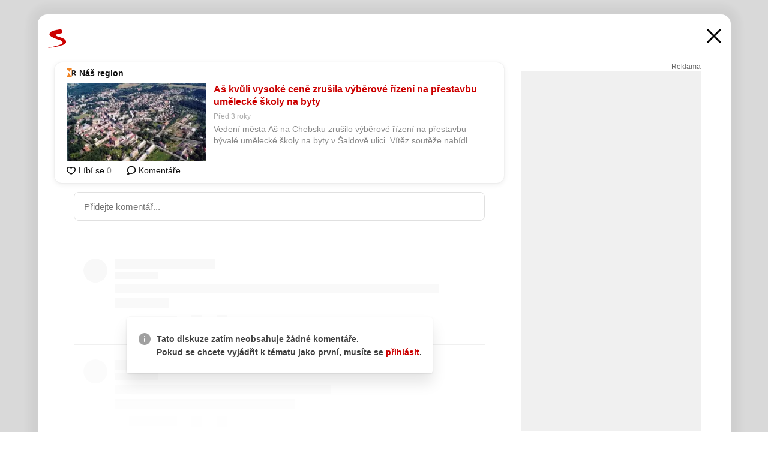

--- FILE ---
content_type: text/html; charset=UTF-8
request_url: https://www.seznam.cz/komentare/16957880-as-kvuli-vysoke-cene-zrusila-vyberove-rizeni-na-prestavbu-umelecke-skoly-na-byty
body_size: 158858
content:
<!DOCTYPE html><html lang="cs"><head><base href="https://www.seznam.cz/"/><meta charSet="utf-8"/><meta content="width=device-width, initial-scale=1, minimal-ui" name="viewport"/><meta name="seznam-wmt" content="K9JXlhACmTXp0uNvJUz2DckSsyURHpnM"/><script>
                            
                            if (window.CSS && window.CSS.supports("color", "var(--css-var)")) {
                                document.write('<link rel="stylesheet" media="all" href="https://d32-a.sdn.cz/d_32/c_static_p7_A/kBfrbpoeNCgOJyDv9Fn7aXd/9654/css/homepage.min.css" data-fallback-url="/css/homepage.min.css" crossOrigin="anonymous"/>');
                            } else {
                                document.write('<link rel="stylesheet" media="all" href="https://d32-a.sdn.cz/d_32/c_static_p7_A/kBfrbpoeNCgOJyDv9Fn7aXd/9654/css/static-variable-default-skin.min.css" data-fallback-url="/css/static-variable-default-skin.min.css" crossOrigin="anonymous">');
                            }
                        </script><noscript><link rel="stylesheet" media="all" href="/css/static-variable-default-skin.min.css"/></noscript><script>
            (function (global) {
                var skinCssLink = document.querySelector("link[data-fallback-url]");
                var fallbackUrl = skinCssLink && skinCssLink.getAttribute("data-fallback-url");
                var isLoaded = false;
                try {
                    isLoaded = !!skinCssLink.sheet.cssRules.length;
                } catch (_) {}
                if (!isLoaded) { // Chrome 42 and other legacy clients
                    try {
                        isLoaded = getComputedStyle(document.documentElement).boxSizing === "border-box";
                    } catch (_) {}
                }
                global._cdnAvailable = !!(isLoaded && fallbackUrl);
                if (!isLoaded && fallbackUrl) {
                    document.write(
                        '<link rel="stylesheet" media="all" href="' + fallbackUrl + '">'
                    );
                }
            }(self))
            
        </script><script>window.HP=window.HP||{};window.HP.ENV={"NODE_ENV":"production","SZN_APP_VERSION":"2.1.374","SZN_BASE_URL":"https://www.seznam.cz/","SZN_POSTHOG_API_KEY":"phc_8VkhH8nbCIiKpS0HpxjEVRrSZ5LhXpxzJCHay0e8yPb","SZN_SERVER_ENVIRONMENT":"","SZN_TLD":"cz"};window.hpSetInitData=function(initData){window.HP.initData=initData;delete window.hpSetInitData};
        +function (global) {
            var cdnUrls = {"/js/client-bundle.es5.min.js":"https://d32-a.sdn.cz/d_32/c_static_p7_A/kBfrbpoeNCgOJyDv9Fn7aXd/9654/js/client-bundle.es5.min.js","/js/client-bundle.es2017.min.js":"https://d32-a.sdn.cz/d_32/c_static_p7_A/kBfrbpoeNCgOJyDv9Fn7aXd/9654/js/client-bundle.es2017.min.js","/js/client-init.min.js":"https://d32-a.sdn.cz/d_32/c_static_p7_A/kBfrbpoeNCgOJyDv9Fn7aXd/9654/js/client-init.min.js","/js/runtime/es5-only-clients.min.js":"https://d32-a.sdn.cz/d_32/c_static_p7_A/kBfrbpoeNCgOJyDv9Fn7aXd/9654/js/runtime/es5-only-clients.min.js","/js/runtime/request-idle-callback.min.js":"https://d32-a.sdn.cz/d_32/c_static_p7_A/kBfrbpoeNCgOJyDv9Fn7aXd/9654/js/runtime/request-idle-callback.min.js","/js/runtime/client-babel-runtime.min.js":"https://d32-a.sdn.cz/d_32/c_static_p7_A/kBfrbpoeNCgOJyDv9Fn7aXd/9654/js/runtime/client-babel-runtime.min.js"};
            var runtime, language;
            if (!global.Proxy || !global.Promise || !global.Promise.prototype.finally) {
                runtime = 'es5-only-clients';
                language = '5';
            } else {
                language = '2017';
                if (!global.requestIdleCallback) {
                    runtime = 'request-idle-callback';
                } else {
                    runtime = 'client-babel-runtime';
                }
            }

            var urls = [
                '/js/runtime/' + runtime + '.min.js',
                window.IntersectionObserver ? '' : '/js/intersection-observer.min.js',
                
                '/js/client-init.min.js',
                '/js/client-bundle.es' + language + '.min.js',,
            ];

            for (var i = 0; i < urls.length; i++) {
                var url = urls[i];
                if (url) {
                    document.write('<script src="' + (global._cdnAvailable ? (cdnUrls[url] || url) : url) + '" defer><\/script>');
                }
            }
        }(self)
    </script><meta name="application-name" content="Seznam.cz"/><meta name="apple-itunes-app" content="app-id=950278657, app-argument=https://www.seznam.cz"/><meta content="/media/img/logo-share-square_v2.png" property="og:image"/><meta content="cs_CZ" property="og:locale"/><meta content="/media/img/logo-share-square_v2.png" property="twitter:image"/><meta content="summary" property="twitter:card"/><meta content="@seznam_cz" property="twitter:site"/><meta http-equiv="x-dns-prefetch-control" content="on"/><link rel="dns-prefetch" href="https://www.novinky.cz/"/><link rel="dns-prefetch" href="https://www.super.cz/"/><link rel="dns-prefetch" href="https://www.sport.cz/"/><link rel="dns-prefetch" href="https://www.stream.cz/"/><link rel="dns-prefetch" href="https://www.prozeny.cz/"/><link rel="dns-prefetch" href="https://tv.seznam.cz/"/><link rel="dns-prefetch" href="https://www.firmy.cz/"/><link rel="dns-prefetch" href="https://www.horoskopy.cz/"/><link rel="dns-prefetch" href="https://hry.seznam.cz/"/><link rel="dns-prefetch" href="https://www.mapy.com/"/><link rel="dns-prefetch" href="https://www.sreality.cz/"/><link rel="dns-prefetch" href="https://www.sauto.cz/"/><link rel="dns-prefetch" href="https://sdovolena.seznam.cz/"/><link rel="dns-prefetch" href="https://search.seznam.cz/"/><link rel="dns-prefetch" href="https://obrazky.seznam.cz/"/><link rel="dns-prefetch" href="https://slovnik.seznam.cz/"/><link rel="dns-prefetch" href="https://videa.seznam.cz/"/><link rel="apple-touch-icon" sizes="76x76" href="https://d32-a.sdn.cz/d_32/c_static_p7_A/nPXMbbUsvqW7e6DWJFn7WMB/6df6/media/img/seznam-icons/apple-touch-icon-76x76.png"/><link rel="apple-touch-icon" sizes="120x120" href="https://d32-a.sdn.cz/d_32/c_static_p7_A/nPXMbbUsvqW7e6DWJFn7WMB/6df6/media/img/seznam-icons/apple-touch-icon-120x120.png"/><link rel="apple-touch-icon" sizes="152x152" href="https://d32-a.sdn.cz/d_32/c_static_p7_A/nPXMbbUsvqW7e6DWJFn7WMB/6df6/media/img/seznam-icons/apple-touch-icon-152x152.png"/><link rel="apple-touch-icon" sizes="180x180" href="https://d32-a.sdn.cz/d_32/c_static_p7_A/nPXMbbUsvqW7e6DWJFn7WMB/6df6/media/img/seznam-icons/apple-touch-icon-180x180.png"/><link rel="icon" sizes="16x16" href="https://d32-a.sdn.cz/d_32/c_static_p7_A/nPXMbbUsvqW7e6DWJFn7WMB/6df6/media/img/seznam-icons/favicon-16x16.png"/><link rel="icon" sizes="32x32" href="https://d32-a.sdn.cz/d_32/c_static_p7_A/nPXMbbUsvqW7e6DWJFn7WMB/6df6/media/img/seznam-icons/favicon-32x32.png"/><link rel="icon" sizes="96x96" href="https://d32-a.sdn.cz/d_32/c_static_p7_A/nPXMbbUsvqW7e6DWJFn7WMB/6df6/media/img/seznam-icons/favicon-96x96.png"/><link rel="icon" sizes="192x192" href="https://d32-a.sdn.cz/d_32/c_static_p7_A/nPXMbbUsvqW7e6DWJFn7WMB/6df6/media/img/seznam-icons/favicon-192x192.png"/><link rel="shortcut icon" href="https://d32-a.sdn.cz/d_32/c_static_p7_A/nPXMbbUsvqW7e6DWJFn7WMB/6df6/media/img/seznam-icons/favicon.ico"/><link rel="alternate" type="application/rss+xml" title="Seznam.cz" href="https://blog.seznam.cz/sluzby/feed/"/><link rel="search" type="application/opensearchdescription+xml" title="Seznam.cz" href="https://download.seznam.cz/vyhledavani/opensearch/seznam-cz.xml"/><link rel="search" type="application/opensearchdescription+xml" title="Firmy.cz" href="https://download.seznam.cz/vyhledavani/opensearch/firmy-cz.xml"/><link rel="search" type="application/opensearchdescription+xml" title="Mapy.com" href="https://download.seznam.cz/vyhledavani/opensearch/mapy-cz.xml"/><link rel="search" type="application/opensearchdescription+xml" title="Zboží.cz" href="https://www.zbozi.cz/zbozi-cz.xml"/><title data-document-head-keeper="0">Aš kvůli vysoké ceně zrušila výběrové řízení na přestavbu umělecké školy na byty</title><link href="https://www.seznam.cz/komentare/16957880-as-kvuli-vysoke-cene-zrusila-vyberove-rizeni-na-prestavbu-umelecke-skoly-na-byty" rel="canonical" data-document-head-keeper="1"/><meta name="description" content="Vedení města Aš na Chebsku zrušilo výběrové řízení na přestavbu bývalé umělecké školy na byty v Šaldově ulici. Vítěz soutěže nabídl cenu včetně technického…" data-document-head-keeper="2"/><meta name="title" content="Aš kvůli vysoké ceně zrušila výběrové řízení na přestavbu umělecké školy na byty" data-document-head-keeper="3"/><meta property="og:description" content="Vedení města Aš na Chebsku zrušilo výběrové řízení na přestavbu bývalé umělecké školy na byty v Šaldově ulici. Vítěz soutěže nabídl cenu včetně technického…" data-document-head-keeper="4"/><meta property="og:title" content="Aš kvůli vysoké ceně zrušila výběrové řízení na přestavbu umělecké školy na byty" data-document-head-keeper="5"/><meta property="og:url" content="https://www.seznam.cz/komentare/16957880-as-kvuli-vysoke-cene-zrusila-vyberove-rizeni-na-prestavbu-umelecke-skoly-na-byty" data-document-head-keeper="6"/><meta property="og:type" content="website" data-document-head-keeper="7"/><meta property="twitter:description" content="Vedení města Aš na Chebsku zrušilo výběrové řízení na přestavbu bývalé umělecké školy na byty v Šaldově ulici. Vítěz soutěže nabídl cenu včetně technického…" data-document-head-keeper="8"/><meta property="twitter:title" content="Aš kvůli vysoké ceně zrušila výběrové řízení na přestavbu umělecké školy na byty" data-document-head-keeper="9"/><meta property="twitter:url" content="https://www.seznam.cz/komentare/16957880-as-kvuli-vysoke-cene-zrusila-vyberove-rizeni-na-prestavbu-umelecke-skoly-na-byty" data-document-head-keeper="10"/><meta property="og:type" content="website" data-document-head-keeper="11"/><meta name="Status" content="200"/><style data-skin-variables="true">         :root {             color-scheme: light;             --ai-gradient: linear-gradient(117deg, rgba(0, 85, 231, 0.4) 7.42%, rgba(204, 18, 173, 0.4) 49.46%, rgba(204, 0, 0, 0.4) 91.49%); --ai-gradient-end: rgba(204, 0, 0, 1); --ai-gradient-hover: linear-gradient(117deg, rgba(0, 85, 231, 1) 7.42%, rgba(204, 18, 173, 1) 49.46%, rgba(204, 0, 0, 1) 91.49%); --ai-gradient-middle: rgba(204, 18, 173, 1); --ai-gradient-start: rgba(0, 85, 231, 1); --background-1: #ffffff; --background-1-2: #ffffff; --background-1-3: #ffffff; --background-2: #f4f4f4; --background-3: rgba(0, 0, 0, 0.06); --background-4: rgba(0, 0, 0, 0.1); --background-5: rgba(0, 0, 0, 0.12); --background-p1: rgba(204, 0, 0, 0.08); --background-p2: rgba(204, 0, 0, 0.1); --background-p3: rgba(204, 0, 0, 0.16); --badge-service-shadow-hover: 0px 1px 6px rgba(0, 0, 0, 0.18); --bg-image: ; --bg-overlay-3-columns-position: ; --bg-overlay-height: ; --bg-overlay-image: ; --bg-overlay-width: ; --dark-logo-display: none; --focus: #7dbfff; --hover-visited: #990000; --input-focus-shadow: 0 0 3px rgba(0, 132, 255, 0.4); --input-suggest-shadow-color: rgba(0, 0, 0, 0.12); --light-logo-display: inline-block; --neutral-1: #111111; --neutral-1-2: #111111; --neutral-2: #666666; --neutral-3: #888888; --neutral-4: #aaaaaa; --neutral-5: #cccccc; --neutral-6: #ffffff; --neutral-6-2: #ffffff; --overlay: rgba(0, 0, 0, 0.16); --primary-1: #cc0000; --primary-1-2: #cc0000; --primary-1-3: #cc0000; --secondary-1: #ffae00; --secondary-2: #fff5d9; --separator: #cccccc; --separator-one-column: rgba(0, 0, 0, 0.06); --slideable-services-arrow-shadow-color: 0px 1px 10px rgba(17, 17, 17, 0.16); --slideable-services-arrow-shadow-hover-color: 0px 1px 10px rgba(17, 17, 17, 0.26); --special-blue: #3162af; --special-green: #00a201; --special-podcast-1: #490e5b; --special-podcast-2: rgba(73, 14, 91, 0.08); --special-red: #cc0000; --special-weather: #cae3facc; --underlay: #ffffff;                      }               </style><script>window.HP.headKeeperItems = [{"title":"Aš kvůli vysoké ceně zrušila výběrové řízení na přestavbu umělecké školy na byty"},{"href":"https://www.seznam.cz/komentare/16957880-as-kvuli-vysoke-cene-zrusila-vyberove-rizeni-na-prestavbu-umelecke-skoly-na-byty","rel":"canonical"},{"content":"Vedení města Aš na Chebsku zrušilo výběrové řízení na přestavbu bývalé umělecké školy na byty v Šaldově ulici. Vítěz soutěže nabídl cenu včetně technického…","name":"description"},{"content":"Aš kvůli vysoké ceně zrušila výběrové řízení na přestavbu umělecké školy na byty","name":"title"},{"content":"Vedení města Aš na Chebsku zrušilo výběrové řízení na přestavbu bývalé umělecké školy na byty v Šaldově ulici. Vítěz soutěže nabídl cenu včetně technického…","property":"og:description"},{"content":"Aš kvůli vysoké ceně zrušila výběrové řízení na přestavbu umělecké školy na byty","property":"og:title"},{"content":"https://www.seznam.cz/komentare/16957880-as-kvuli-vysoke-cene-zrusila-vyberove-rizeni-na-prestavbu-umelecke-skoly-na-byty","property":"og:url"},{"content":"website","property":"og:type"},{"content":"Vedení města Aš na Chebsku zrušilo výběrové řízení na přestavbu bývalé umělecké školy na byty v Šaldově ulici. Vítěz soutěže nabídl cenu včetně technického…","property":"twitter:description"},{"content":"Aš kvůli vysoké ceně zrušila výběrové řízení na přestavbu umělecké školy na byty","property":"twitter:title"},{"content":"https://www.seznam.cz/komentare/16957880-as-kvuli-vysoke-cene-zrusila-vyberove-rizeni-na-prestavbu-umelecke-skoly-na-byty","property":"twitter:url"},{"content":"website","property":"og:type"}]</script><script src="https://login.szn.cz/js/api/3/login.js" defer=""></script></head><body id="www-seznam-cz" data-dot="renderer" data-dot-data="{&quot;adBlocker&quot;:&quot;false&quot;,&quot;assistant&quot;:false,&quot;defaultSearchTab&quot;:&quot;fulltext&quot;,&quot;hiddenBoxes&quot;:&quot;&quot;,&quot;loginState&quot;:&quot;notLoggedIn&quot;,&quot;privacyConsent&quot;:&quot;not-logged-in&quot;,&quot;skin&quot;:&quot;default&quot;}"><div id="hp-app" class="position-relative"><div id="main-content" class="ui ui--cols-2 ui--blurred-main-content ui--no-scroll-main-content" tabindex="-1"><div data-suggest-wrapper="true"></div><div data-modal="true"><div id="modal" class="ogm-discussion modal modal--shown" style="min-height:0"><a data-command="ignore-link" aria-hidden="true" tabindex="-1" class="atm-link background-none modal__overlay" href="/"></a><div class="modal__window skin-default" tabindex="-1" role="group"><div class="modal__window-top"><a title="Zavřít" data-command="ignore-link" class="atm-link atm-link--styled color-neutral-1 atm-link--action focusable-box modal__window-top-close" href="/"><svg viewBox="0 0 20 20"><g fill="currentColor"><rect width="26" height="2.333" x="-13" y="12.708" rx=".5" transform="scale(-1 1) rotate(45)"></rect><rect width="26" height="2.333" x="1.375" y="-1.667" rx=".5" transform="rotate(45)"></rect></g></svg><span class="blind">Zavřít</span></a></div><div class="modal__window-content"><div class="text-left ogm-discussion__modal-content"><div class="d-flex justify-content-between mol-discussion-header"><a title="Zpátky na hlavní stránku" class="atm-link atm-link--styled color-primary-1 d-inline-block mol-discussion-header__logo-link" href="/"><svg class="vertical-align-middle mol-discussion-header__seznam-logo" viewBox="0 0 41 42"><path d="M20.591 2.297c-1.18.188-2.354.408-3.522.659-.773.163-1.545.315-2.308.506-.704.177-1.426.334-2.116.552a33.98 33.98 0 0 0-1.977.675A12.68 12.68 0 0 0 7.151 6.74c-.64.534-1.237 1.114-1.738 1.783a12.6 12.6 0 0 0-.933 1.497c-.267.497-.45 1.086-.456 1.656-.009 1.676 1.062 3.08 2.295 4.122.405.34.836.654 1.273.953 1.297.89 2.71 1.672 4.143 2.353 1.48.7 2.97 1.372 4.478 2.012 1.426.603 2.883 1.113 4.354 1.6.423.138.851.276 1.274.415 1.333.44 2.695.847 4.018 1.324.824.296 1.702.573 2.525.943.855.384 1.743.767 2.497 1.319.508.36.938.817 1.264 1.347.317.522.515 1.12.53 1.73a2.886 2.886 0 0 1-.47 1.652c-.828 1.285-2.267 2.16-3.655 2.745-2.076.87-4.2 1.622-6.36 2.253-1.232.359-2.464.715-3.705 1.036-1.246.322-2.516.66-3.775.974-1.255.314-2.51.597-3.77.867-.722.153-1.449.304-2.166.453-.432.086-.855.177-1.288.27-.9.195-1.802.388-2.707.58-1.03.226-2.06.445-3.09.669-.3.065-.598.144-.897.21-.267.06-1.264.29-.524.247 1.03-.056 3.78-.295 9.655-1.076 2.13-.35 4.267-.65 6.4-.996a114.42 114.42 0 0 0 7.918-1.555 67.95 67.95 0 0 0 2.24-.566c.492-.136.98-.277 1.462-.427 2.06-.634 5.365-1.754 6.147-2.092 2.99-1.3 4.85-2.278 5.821-4.608.331-.827.487-1.753.386-2.64a5.972 5.972 0 0 0-.804-2.338c-.41-.675-.97-1.251-1.555-1.783-1.09-.986-2.312-1.782-3.618-2.457-.37-.192-.745-.374-1.126-.545-.472-.213-.947-.42-1.426-.618a33.807 33.807 0 0 0-2.046-.756c-1.793-.61-3.614-1.154-5.416-1.738a38.353 38.353 0 0 1-3.017-1.103 23.41 23.41 0 0 1-1.236-.554 19.31 19.31 0 0 1-1.403-.752c-.565-.34-1.49-.922-1.232-1.715.18-.565.8-.785 1.306-.988.47-.188.965-.32 1.453-.447 1.49-.38 3.011-.636 4.515-.954.443-.093.884-.19 1.324-.29 1.173-.273 2.382-.477 3.5-.918.96-.375 2.192-.974 2.551-2.02.515-1.523-.07-3.17-.91-4.455a44.62 44.62 0 0 0-.938-1.365c-.442-.613-.93-1.19-1.407-1.774-.216-.265-.479-.245-.7-.177-.294.1-1.098 1.034-7.52 2.253" fill="currentColor" fill-rule="evenodd"></path></svg></a><a title="Zavřít" class="atm-link atm-link--styled color-neutral-1 mol-discussion-header__close-link" href="/"><svg class="mol-discussion-header__close-icon" viewBox="0 0 24 24"><g fill="currentColor" fill-rule="nonzero" stroke="currentColor" stroke-width="3" stroke-linecap="round"><path d="M2 2l20 20M22 2L2 22"></path></g></svg></a></div><div class="d-flex ogm-discussion__columns"><div class="ogm-discussion__content"><div class="position-relative atm-closeable-post animated-height"><div class="position-relative mol-content-card"><div class="ogm-article" data-dot="article" data-dot-data="{&quot;geo&quot;:false,&quot;postFeedPosition&quot;:1}"><h2 class="d-flex align-items-center justify-content-between position-relative mol-post-header mol-post-header--item-with-small-image"><div class="d-flex align-items-start"><a class="atm-link atm-link--styled color-primary-1 d-flex" href="/zdroj/339-nas-region"><span class="d-inline-block vertical-align-middle overflow-hidden atm-source-icon"><picture class="d-block atm-picture d-block atm-source-icon__image"><img class="d-block atm-picture__img atm-picture__img--loaded" src="https://d32-a.sdn.cz/d_32/c_img_p7_J/kBfrbpoeNBLdvLCjYFoMoyP/89b5.png" alt=""/></picture></span></a><div class="d-flex flex-wrap font-14 line-height-18 align-items-baseline"><a data-dot="source" data-dot-data="{&quot;clicktype&quot;:&quot;website&quot;}" class="atm-link atm-link--styled color-neutral-1 d-inline-block font-weight-bold mol-post-header__source-name" href="/zdroj/339-nas-region">Náš region</a></div></div><div class="position-relative"><button class="d-flex align-items-center w-6 h-6 p-1 cursor-pointer mol-post-header__three-dots"><svg viewBox="0 0 16 4"><path fill="currentColor" d="M2 4C1.45 4 .98 3.804.587 3.413A1.926 1.926 0 0 1 0 2C0 1.45.196.98.588.587A1.926 1.926 0 0 1 2 0c.55 0 1.02.196 1.413.588C3.804.979 4 1.45 4 2c0 .55-.196 1.02-.587 1.413A1.926 1.926 0 0 1 2 4Zm6 0c-.55 0-1.02-.196-1.412-.587A1.926 1.926 0 0 1 6 2c0-.55.196-1.02.588-1.413A1.926 1.926 0 0 1 8 0c.55 0 1.02.196 1.412.588C9.804.979 10 1.45 10 2c0 .55-.196 1.02-.588 1.413A1.926 1.926 0 0 1 8 4Zm6 0c-.55 0-1.02-.196-1.412-.587A1.926 1.926 0 0 1 12 2c0-.55.196-1.02.588-1.413A1.926 1.926 0 0 1 14 0c.55 0 1.02.196 1.412.588C15.804.979 16 1.45 16 2c0 .55-.196 1.02-.588 1.413A1.926 1.926 0 0 1 14 4Z"></path></svg></button></div></h2><div class="mol-article-content d-flex position-relative flex-wrap"><div class="position-relative d-flex flex-column mol-article-content__image-wrap" data-dot="image"><a href="https://nasregion.cz/?p=280198&amp;utm_source=www.seznam.cz&amp;utm_medium=sekce-z-internetu" target="_blank" aria-hidden="true" tabindex="-1" data-timeline-item-id="16957880" data-dot-data="{&quot;clicktype&quot;:&quot;articleimg&quot;}" ga-component-element="image" class="atm-link atm-link--styled color-primary-1 d-block position-relative mol-article-content__image-link" rel="noopener"><picture class="d-block atm-picture mol-article-content__image mol-article-content__image position-absolute"><source type="image/webp" srcSet="https://d32-a.sdn.cz/d_32/c_img_QL_Bs/3p7RUr.jpeg?fl=exf%7Cres%2C190%2C%2C3%7Cwebp%2C70%2C0 190w, https://d32-a.sdn.cz/d_32/c_img_QL_Bs/3p7RUr.jpeg?fl=exf%7Cres%2C290%2C%2C3%7Cwebp%2C70%2C0 290w, https://d32-a.sdn.cz/d_32/c_img_QL_Bs/3p7RUr.jpeg?fl=exf%7Cres%2C390%2C%2C3%7Cwebp%2C70%2C0 390w, https://d32-a.sdn.cz/d_32/c_img_QL_Bs/3p7RUr.jpeg?fl=exf%7Cres%2C580%2C%2C3%7Cwebp%2C70%2C0 580w"/><source type="image/jpeg" srcSet="https://d32-a.sdn.cz/d_32/c_img_QL_Bs/3p7RUr.jpeg?fl=exf%7Cres%2C190%2C%2C3%7Cjpg%2C70 190w, https://d32-a.sdn.cz/d_32/c_img_QL_Bs/3p7RUr.jpeg?fl=exf%7Cres%2C290%2C%2C3%7Cjpg%2C70 290w, https://d32-a.sdn.cz/d_32/c_img_QL_Bs/3p7RUr.jpeg?fl=exf%7Cres%2C390%2C%2C3%7Cjpg%2C70 390w, https://d32-a.sdn.cz/d_32/c_img_QL_Bs/3p7RUr.jpeg?fl=exf%7Cres%2C580%2C%2C3%7Cjpg%2C70 580w"/><img class="d-block atm-picture__img atm-picture__img--loaded" src="https://d32-a.sdn.cz/d_32/c_img_QL_Bs/3p7RUr.jpeg?fl=exf%7Cres%2C190%2C%2C3%7Cjpg%2C70" alt=""/></picture></a></div><div class="position-relative pr-2 mol-article-content__detail"><h1 class="d-block break-word mol-article-content-detail__title" data-dot="title"><a href="https://nasregion.cz/?p=280198&amp;utm_source=www.seznam.cz&amp;utm_medium=sekce-z-internetu" target="_blank" data-timeline-item-id="16957880" data-dot-data="{&quot;clicktype&quot;:&quot;articletitle&quot;}" ga-component-element="title" class="atm-link atm-link--show-visited atm-link--styled color-primary-1" rel="noopener">Aš kvůli vysoké ceně zrušila výběrové řízení na přestavbu umělecké školy na byty</a></h1><div class="mol-article-content-detail__time-wrapper d-flex align-items-center font-12 line-height-18 color-neutral-3"><span class="color-neutral-3 font-12 line-height-20 mol-article-content-detail__publish-time mol-article-content-detail__publish-time-color">Před 3 roky</span></div><div class="overflow-hidden atm-multi-line-ellipsis-block--line-clamp mol-article-content-detail__perex" style="-webkit-box-orient:vertical;-webkit-line-clamp:2">Vedení města Aš na Chebsku zrušilo výběrové řízení na přestavbu bývalé umělecké školy na byty v Šaldově ulici. Vítěz soutěže nabídl cenu včetně technického…</div></div></div><div class="d-flex justify-content-between align-items-center flex-wrap mol-post-footer"><div class="d-flex align-items-center mol-post-footer__buttons-wrapper"><seznam-pocitadlolibise entity="https://nasregion.cz/?p=280198" data-payload="{}" button-position="in_feed" class="position-relative vertical-align-top mol-post-footer__like-button"><div class="atm-like-button__placeholder"></div></seznam-pocitadlolibise><a data-dot="comments" class="atm-link d-flex align-items-center atm-discussion-button position-relative mol-post-footer__discussion-button" href="/komentare/16957880-as-kvuli-vysoke-cene-zrusila-vyberove-rizeni-na-prestavbu-umelecke-skoly-na-byty"><svg class="vertical-align-text-top atm-discussion-button__icon" viewBox="0 0 16 16"><path d="M1.5 7.32C1.5 4.075 4.434 1.5 8 1.5s6.5 2.575 6.5 5.82-2.934 5.82-6.5 5.82a7.204 7.204 0 01-1.99-.278L3.1 14.06c-1.468.606-1.468.606-.849-.922l.85-1.99C2.082 10.104 1.5 8.757 1.5 7.32z" fill-rule="nonzero" stroke="currentColor" stroke-width="1.75" fill="none"></path></svg> Komentáře</a></div></div></div></div></div><div class="mol-discussion-content"><div class="mol-discussion-content__iframe-wrapper mol-discussion-content__iframe-wrapper--placeholder"><div></div></div></div></div><div class="d-flex flex-column flex-shrink-0 ml-6 pl-6 ogm-discussion__side-container"><div class="d-flex flex-column ogm-sticky-repeater"><div class="d-flex flex-column ogm-sticky-repeater__content"><div class="position-relative mol-repeater-container" style="flex-basis:1800px;height:1800px"><div class="sticky-content mol-repeater-container__sticky-content" style="top:6px"><div class="ad-content text-center ssp-advert"><div class="ssp-advert__wrapper"><div class="atm-commercial-label text-right"><a href="https://www.seznam.cz/reklama/" target="_blank" class="atm-link atm-link--styled color-neutral-2" rel="noopener">Reklama</a></div><div class="position-relative overflow-hidden mol-ssp-advert-content--responsive"><div></div><div><div class="mol-ssp-advert-content__container mol-ssp-advert-content__placeholder" style="height:600px;width:300px"></div></div></div></div></div></div></div></div></div></div></div></div></div></div></div></div><div class="announcement" data-announcements="true"></div><div class="ui__global-loading-overlay"><span class="ui__global-loader"></span></div><a name="stop" tabindex="0"></a></div></div><szn-cwl></szn-cwl><script type="module" src="https://h.seznam.cz/js/cwl.js"></script><script>
            (function() {
                function gemius_pending(i){window[i]=window[i]||function(){var x=window[i+'_pdata']=window[i+'_pdata']||[];x[x.length]=arguments;};}
                gemius_pending('gemius_hit');gemius_pending('gemius_event');gemius_pending('pp_gemius_hit');gemius_pending('pp_gemius_event');
            })();
        </script><script>hpSetInitData({"APPLICATION_SERVICE_NAMESPACE":"application","OBSOLETE_BROWSER_COOKIE_NAME":"sznObsoleteBrowserForHP","RENDERING_MODE":{"FULL":"FULL","ONLY_DATA":"ONLY_DATA","SORRY_PAGE":"SORRY_PAGE"},"abtestName":"","abtestVariation":"","initialData":{"abtest":{"loaded":true,"name":"","simpleVariation":"","variation":""},"analytics":{"firstDopImpressSent":false,"isDOTScriptReady":false,"isGoogleAnalyticsReady":false,"lastDopImpressTimelineRequestId":null},"appPromo":{"isClosed":false},"application":{"cookies":{},"deviceBirthdayTimestamp":0,"env":{"NODE_ENV":"production","SZN_API_ADDRESS":"","SZN_APP_VERSION":"2.1.374","SZN_BASE_URL":"https://www.seznam.cz/","SZN_SERVER_ENVIRONMENT":"","SZN_TLD":"cz","SZN_POSTHOG_API_KEY":"phc_8VkhH8nbCIiKpS0HpxjEVRrSZ5LhXpxzJCHay0e8yPb"},"httpOnlyCookies":{},"imageLoadingMode":"image-loading-standard-mode","isAdBlockerUsed":false,"isRunningAtClient":false,"proxedHttpHeaders":{"x-forwarded-for":"18.225.95.90,10.249.210.31"},"query":{},"renderingMode":"FULL","responseSetCookieHeaders":[],"route":"Route.DISCUSSION","serverRequestTimestamp":1769784941369,"serverTimezoneOffset":-60},"cdn":{"enabled":true,"files":{"media/img/weather/night14.svg":"/d_32/c_static_p7_A/nPXMbbUsvqW7e6DWJFn7WMB/6df6/media/img/weather/night14.svg","media/img/dogs/schovavajici_start-320x320.webp":"/d_32/c_static_p7_A/nPXMbbUsvqW7e6DWJFn7WMB/6df6/media/img/dogs/schovavajici_start-320x320.webp","media/img/weather/day08.svg":"/d_32/c_static_p7_A/nPXMbbUsvqW7e6DWJFn7WMB/6df6/media/img/weather/day08.svg","media/img/services-dashboard/auto.svg":"/d_32/c_static_p7_A/nPXMbbUsvqW7e6DWJFn7WMB/6df6/media/img/services-dashboard/auto.svg","media/img/favicon.ico":"/d_32/c_static_p7_A/nPXMbbUsvqW7e6DWJFn7WMB/6df6/media/img/favicon.ico","media/img/dogs/cmuchajici-160x160.webp":"/d_32/c_static_p7_A/nPXMbbUsvqW7e6DWJFn7WMB/6df6/media/img/dogs/cmuchajici-160x160.webp","media/img/zodiac/8.png":"/d_32/c_static_p7_A/nPXMbbUsvqW7e6DWJFn7WMB/6df6/media/img/zodiac/8.png","media/img/weather/day21.svg":"/d_32/c_static_p7_A/nPXMbbUsvqW7e6DWJFn7WMB/6df6/media/img/weather/day21.svg","media/img/set-as-homepage/edge-homepage0.png":"/d_32/c_static_p7_A/nPXMbbUsvqW7e6DWJFn7WMB/6df6/media/img/set-as-homepage/edge-homepage0.png","media/img/add-to-seznam-button/pridat-na-seznam.png":"/d_32/c_static_p7_A/nPXMbbUsvqW7e6DWJFn7WMB/6df6/media/img/add-to-seznam-button/pridat-na-seznam.png","media/img/logo-sbr-white.svg":"/d_32/c_static_p7_A/nPXMbbUsvqW7e6DWJFn7WMB/6df6/media/img/logo-sbr-white.svg","media/img/dogs/schovavajici_start-160x160.webp":"/d_32/c_static_p7_A/nPXMbbUsvqW7e6DWJFn7WMB/6df6/media/img/dogs/schovavajici_start-160x160.webp","media/img/skins/preview-voda.jpg":"/d_32/c_static_p7_A/nPXMbbUsvqW7e6DWJFn7WMB/6df6/media/img/skins/preview-voda.jpg","media/img/weather/day02.svg":"/d_32/c_static_p7_A/nPXMbbUsvqW7e6DWJFn7WMB/6df6/media/img/weather/day02.svg","media/img/set-as-homepage/firefox-homepage1.png":"/d_32/c_static_p7_A/nPXMbbUsvqW7e6DWJFn7WMB/6df6/media/img/set-as-homepage/firefox-homepage1.png","media/img/dogs/spici_loop-160x160.webp":"/d_32/c_static_p7_A/nPXMbbUsvqW7e6DWJFn7WMB/6df6/media/img/dogs/spici_loop-160x160.webp","media/img/set-as-homepage/opera-stable2.png":"/d_32/c_static_p7_A/nPXMbbUsvqW7e6DWJFn7WMB/6df6/media/img/set-as-homepage/opera-stable2.png","media/img/logo-for-google-console.png":"/d_32/c_static_p7_A/nPXMbbUsvqW7e6DWJFn7WMB/6df6/media/img/logo-for-google-console.png","media/img/dogs/lezici_end-320x320.webp":"/d_32/c_static_p7_A/nPXMbbUsvqW7e6DWJFn7WMB/6df6/media/img/dogs/lezici_end-320x320.webp","media/img/panel-sluzeb/horoskopy.png":"/d_32/c_static_p7_A/nPXMbbUsvqW7e6DWJFn7WMB/6df6/media/img/panel-sluzeb/horoskopy.png","media/img/promo/seznam-tv.png":"/d_32/c_static_p7_A/nPXMbbUsvqW7e6DWJFn7WMB/6df6/media/img/promo/seznam-tv.png","media/img/set-as-homepage/opera-stable3.png":"/d_32/c_static_p7_A/nPXMbbUsvqW7e6DWJFn7WMB/6df6/media/img/set-as-homepage/opera-stable3.png","media/img/gadgets/stream/play.svg":"/d_32/c_static_p7_A/nPXMbbUsvqW7e6DWJFn7WMB/6df6/media/img/gadgets/stream/play.svg","media/img/meteoradar.svg":"/d_32/c_static_p7_A/nPXMbbUsvqW7e6DWJFn7WMB/6df6/media/img/meteoradar.svg","media/img/skins/preview-base.png":"/d_32/c_static_p7_A/nPXMbbUsvqW7e6DWJFn7WMB/6df6/media/img/skins/preview-base.png","media/img/zodiac/3.png":"/d_32/c_static_p7_A/nPXMbbUsvqW7e6DWJFn7WMB/6df6/media/img/zodiac/3.png","media/img/services-dashboard/dovolena.svg":"/d_32/c_static_p7_A/nPXMbbUsvqW7e6DWJFn7WMB/6df6/media/img/services-dashboard/dovolena.svg","media/img/panel-sluzeb/horoskopy-2x.png":"/d_32/c_static_p7_A/nPXMbbUsvqW7e6DWJFn7WMB/6df6/media/img/panel-sluzeb/horoskopy-2x.png","media/img/panel-sluzeb/letaky.svg":"/d_32/c_static_p7_A/nPXMbbUsvqW7e6DWJFn7WMB/6df6/media/img/panel-sluzeb/letaky.svg","media/img/dogs/koukajici-342x342.webp":"/d_32/c_static_p7_A/nPXMbbUsvqW7e6DWJFn7WMB/6df6/media/img/dogs/koukajici-342x342.webp","media/img/services-dashboard/firmy.svg":"/d_32/c_static_p7_A/nPXMbbUsvqW7e6DWJFn7WMB/6df6/media/img/services-dashboard/firmy.svg","media/img/icons/caret-down.svg":"/d_32/c_static_p7_A/nPXMbbUsvqW7e6DWJFn7WMB/6df6/media/img/icons/caret-down.svg","media/img/weather/night16.svg":"/d_32/c_static_p7_A/nPXMbbUsvqW7e6DWJFn7WMB/6df6/media/img/weather/night16.svg","media/img/logo-s.svg":"/d_32/c_static_p7_A/nPXMbbUsvqW7e6DWJFn7WMB/6df6/media/img/logo-s.svg","media/img/sbrowser-promo/krasty-circle.png":"/d_32/c_static_p7_A/nPXMbbUsvqW7e6DWJFn7WMB/6df6/media/img/sbrowser-promo/krasty-circle.png","media/img/weather/night01.svg":"/d_32/c_static_p7_A/nPXMbbUsvqW7e6DWJFn7WMB/6df6/media/img/weather/night01.svg","media/img/weather/day12.svg":"/d_32/c_static_p7_A/nPXMbbUsvqW7e6DWJFn7WMB/6df6/media/img/weather/day12.svg","media/img/weather/night06.svg":"/d_32/c_static_p7_A/nPXMbbUsvqW7e6DWJFn7WMB/6df6/media/img/weather/night06.svg","media/img/services-dashboard/obrazky.svg":"/d_32/c_static_p7_A/nPXMbbUsvqW7e6DWJFn7WMB/6df6/media/img/services-dashboard/obrazky.svg","media/img/brand-campaign-landing-page/nekonecne-zabavny_mobil.webp":"/d_32/c_static_p7_A/nPXMbbUsvqW7e6DWJFn7WMB/6df6/media/img/brand-campaign-landing-page/nekonecne-zabavny_mobil.webp","media/img/sbrowser-promo/christmas-promo-tablet.png":"/d_32/c_static_p7_A/nPXMbbUsvqW7e6DWJFn7WMB/6df6/media/img/sbrowser-promo/christmas-promo-tablet.png","media/img/panel-sluzeb/stream.svg":"/d_32/c_static_p7_A/nPXMbbUsvqW7e6DWJFn7WMB/6df6/media/img/panel-sluzeb/stream.svg","media/img/brand-campaign-landing-page/lokalni-zpravy.webp":"/d_32/c_static_p7_A/nPXMbbUsvqW7e6DWJFn7WMB/6df6/media/img/brand-campaign-landing-page/lokalni-zpravy.webp","media/img/services-dashboard/reality.svg":"/d_32/c_static_p7_A/nPXMbbUsvqW7e6DWJFn7WMB/6df6/media/img/services-dashboard/reality.svg","media/img/gift/gift-bottom-light-blue.svg":"/d_32/c_static_p7_A/nPXMbbUsvqW7e6DWJFn7WMB/6df6/media/img/gift/gift-bottom-light-blue.svg","media/img/services-dashboard/podcasty.svg":"/d_32/c_static_p7_A/nPXMbbUsvqW7e6DWJFn7WMB/6df6/media/img/services-dashboard/podcasty.svg","media/img/error-placeholders/paid-content.svg":"/d_32/c_static_p7_A/nPXMbbUsvqW7e6DWJFn7WMB/6df6/media/img/error-placeholders/paid-content.svg","media/img/brand-campaign-landing-page/prizpusobene-boxiky.webp":"/d_32/c_static_p7_A/nPXMbbUsvqW7e6DWJFn7WMB/6df6/media/img/brand-campaign-landing-page/prizpusobene-boxiky.webp","media/img/gadgets/zbozi-valentine-hearts.svg":"/d_32/c_static_p7_A/nPXMbbUsvqW7e6DWJFn7WMB/6df6/media/img/gadgets/zbozi-valentine-hearts.svg","media/img/panel-sluzeb/sauto.png":"/d_32/c_static_p7_A/nPXMbbUsvqW7e6DWJFn7WMB/6df6/media/img/panel-sluzeb/sauto.png","media/img/icons/articles-active.svg":"/d_32/c_static_p7_A/nPXMbbUsvqW7e6DWJFn7WMB/6df6/media/img/icons/articles-active.svg","media/img/panel-sluzeb/pocasi.png":"/d_32/c_static_p7_A/nPXMbbUsvqW7e6DWJFn7WMB/6df6/media/img/panel-sluzeb/pocasi.png","media/img/weather/night04.svg":"/d_32/c_static_p7_A/nPXMbbUsvqW7e6DWJFn7WMB/6df6/media/img/weather/night04.svg","media/img/panel-sluzeb/windytv-2x.png":"/d_32/c_static_p7_A/nPXMbbUsvqW7e6DWJFn7WMB/6df6/media/img/panel-sluzeb/windytv-2x.png","media/img/oborovky/zbozi.png":"/d_32/c_static_p7_A/nPXMbbUsvqW7e6DWJFn7WMB/6df6/media/img/oborovky/zbozi.png","media/img/weather/day09.svg":"/d_32/c_static_p7_A/nPXMbbUsvqW7e6DWJFn7WMB/6df6/media/img/weather/day09.svg","media/img/weather/day13.svg":"/d_32/c_static_p7_A/nPXMbbUsvqW7e6DWJFn7WMB/6df6/media/img/weather/day13.svg","media/img/weather/night11.svg":"/d_32/c_static_p7_A/nPXMbbUsvqW7e6DWJFn7WMB/6df6/media/img/weather/night11.svg","media/img/dogs/static-poses/krasty_06.png":"/d_32/c_static_p7_A/nPXMbbUsvqW7e6DWJFn7WMB/6df6/media/img/dogs/static-poses/krasty_06.png","media/img/panel-sluzeb/jizdnirady.svg":"/d_32/c_static_p7_A/nPXMbbUsvqW7e6DWJFn7WMB/6df6/media/img/panel-sluzeb/jizdnirady.svg","media/img/seznam-icons/mstile-310x150.png":"/d_32/c_static_p7_A/nPXMbbUsvqW7e6DWJFn7WMB/6df6/media/img/seznam-icons/mstile-310x150.png","media/img/settings/empty-languages-dark.svg":"/d_32/c_static_p7_A/nPXMbbUsvqW7e6DWJFn7WMB/6df6/media/img/settings/empty-languages-dark.svg","media/img/dogs/lezici_end-160x160.webp":"/d_32/c_static_p7_A/nPXMbbUsvqW7e6DWJFn7WMB/6df6/media/img/dogs/lezici_end-160x160.webp","media/img/brand-campaign-landing-page/shrnuti-ai.webp":"/d_32/c_static_p7_A/nPXMbbUsvqW7e6DWJFn7WMB/6df6/media/img/brand-campaign-landing-page/shrnuti-ai.webp","media/img/icons/edit.svg":"/d_32/c_static_p7_A/nPXMbbUsvqW7e6DWJFn7WMB/6df6/media/img/icons/edit.svg","media/img/radio/radio-expres.svg":"/d_32/c_static_p7_A/nPXMbbUsvqW7e6DWJFn7WMB/6df6/media/img/radio/radio-expres.svg","media/img/panel-sluzeb/medium.svg":"/d_32/c_static_p7_A/nPXMbbUsvqW7e6DWJFn7WMB/6df6/media/img/panel-sluzeb/medium.svg","media/img/skins/preview-modrekvety.jpg":"/d_32/c_static_p7_A/nPXMbbUsvqW7e6DWJFn7WMB/6df6/media/img/skins/preview-modrekvety.jpg","media/img/services-dashboard/stream.svg":"/d_32/c_static_p7_A/nPXMbbUsvqW7e6DWJFn7WMB/6df6/media/img/services-dashboard/stream.svg","media/img/dogs/vykouknuti-342x342.webp":"/d_32/c_static_p7_A/nPXMbbUsvqW7e6DWJFn7WMB/6df6/media/img/dogs/vykouknuti-342x342.webp","media/img/seznam-jede/minus.svg":"/d_32/c_static_p7_A/nPXMbbUsvqW7e6DWJFn7WMB/6df6/media/img/seznam-jede/minus.svg","media/img/gift/gift-top-light-blue.svg":"/d_32/c_static_p7_A/nPXMbbUsvqW7e6DWJFn7WMB/6df6/media/img/gift/gift-top-light-blue.svg","media/img/panel-sluzeb/windytv.png":"/d_32/c_static_p7_A/nPXMbbUsvqW7e6DWJFn7WMB/6df6/media/img/panel-sluzeb/windytv.png","media/img/set-as-homepage/firefox-homepage2.png":"/d_32/c_static_p7_A/nPXMbbUsvqW7e6DWJFn7WMB/6df6/media/img/set-as-homepage/firefox-homepage2.png","media/img/sbr-promo.svg":"/d_32/c_static_p7_A/nPXMbbUsvqW7e6DWJFn7WMB/6df6/media/img/sbr-promo.svg","media/img/panel-sluzeb/recepty.svg":"/d_32/c_static_p7_A/nPXMbbUsvqW7e6DWJFn7WMB/6df6/media/img/panel-sluzeb/recepty.svg","media/img/panel-sluzeb/pocasi-2x.png":"/d_32/c_static_p7_A/nPXMbbUsvqW7e6DWJFn7WMB/6df6/media/img/panel-sluzeb/pocasi-2x.png","media/img/18plus.svg":"/d_32/c_static_p7_A/nPXMbbUsvqW7e6DWJFn7WMB/6df6/media/img/18plus.svg","media/img/zodiac/11.png":"/d_32/c_static_p7_A/nPXMbbUsvqW7e6DWJFn7WMB/6df6/media/img/zodiac/11.png","media/img/panel-sluzeb/prohlizec.svg":"/d_32/c_static_p7_A/nPXMbbUsvqW7e6DWJFn7WMB/6df6/media/img/panel-sluzeb/prohlizec.svg","media/img/services-dashboard/prohlizec.svg":"/d_32/c_static_p7_A/nPXMbbUsvqW7e6DWJFn7WMB/6df6/media/img/services-dashboard/prohlizec.svg","media/img/sbrowser-promo/pes-hlava.png":"/d_32/c_static_p7_A/nPXMbbUsvqW7e6DWJFn7WMB/6df6/media/img/sbrowser-promo/pes-hlava.png","media/img/panel-sluzeb/pohadky.png":"/d_32/c_static_p7_A/nPXMbbUsvqW7e6DWJFn7WMB/6df6/media/img/panel-sluzeb/pohadky.png","media/img/services-dashboard/volna-mista.svg":"/d_32/c_static_p7_A/nPXMbbUsvqW7e6DWJFn7WMB/6df6/media/img/services-dashboard/volna-mista.svg","media/img/set-as-homepage/safari-homepage2.png":"/d_32/c_static_p7_A/nPXMbbUsvqW7e6DWJFn7WMB/6df6/media/img/set-as-homepage/safari-homepage2.png","media/img/weather/night07.svg":"/d_32/c_static_p7_A/nPXMbbUsvqW7e6DWJFn7WMB/6df6/media/img/weather/night07.svg","media/img/gift/gift-bottom.svg":"/d_32/c_static_p7_A/nPXMbbUsvqW7e6DWJFn7WMB/6df6/media/img/gift/gift-bottom.svg","media/img/brand-campaign-landing-page/nekonecne-inspirativni_mobil.webp":"/d_32/c_static_p7_A/nPXMbbUsvqW7e6DWJFn7WMB/6df6/media/img/brand-campaign-landing-page/nekonecne-inspirativni_mobil.webp","media/img/add-to-seznam-button/pridat-na-seznam-grey.png":"/d_32/c_static_p7_A/nPXMbbUsvqW7e6DWJFn7WMB/6df6/media/img/add-to-seznam-button/pridat-na-seznam-grey.png","media/img/sbrowser-promo/christmas-promo-mobile.png":"/d_32/c_static_p7_A/nPXMbbUsvqW7e6DWJFn7WMB/6df6/media/img/sbrowser-promo/christmas-promo-mobile.png","media/img/set-as-homepage/edge-homepage1.png":"/d_32/c_static_p7_A/nPXMbbUsvqW7e6DWJFn7WMB/6df6/media/img/set-as-homepage/edge-homepage1.png","media/img/sbrowser-icon.png":"/d_32/c_static_p7_A/nPXMbbUsvqW7e6DWJFn7WMB/6df6/media/img/sbrowser-icon.png","st/img/tlacitko/pridat-na-seznam-hover-grey.png":"/d_32/c_static_p7_A/nPXMbbUsvqW7e6DWJFn7WMB/6df6/st/img/tlacitko/pridat-na-seznam-hover-grey.png","media/img/seznam-icons/apple-touch-icon-180x180.png":"/d_32/c_static_p7_A/nPXMbbUsvqW7e6DWJFn7WMB/6df6/media/img/seznam-icons/apple-touch-icon-180x180.png","media/img/dogs/static-poses/krasty_01-small.png":"/d_32/c_static_p7_A/nPXMbbUsvqW7e6DWJFn7WMB/6df6/media/img/dogs/static-poses/krasty_01-small.png","media/img/panel-sluzeb/sdovolena.svg":"/d_32/c_static_p7_A/nPXMbbUsvqW7e6DWJFn7WMB/6df6/media/img/panel-sluzeb/sdovolena.svg","media/img/gift/gift-top-shadow.svg":"/d_32/c_static_p7_A/nPXMbbUsvqW7e6DWJFn7WMB/6df6/media/img/gift/gift-top-shadow.svg","media/img/weather/day22.svg":"/d_32/c_static_p7_A/nPXMbbUsvqW7e6DWJFn7WMB/6df6/media/img/weather/day22.svg","media/img/panel-sluzeb/kampus.svg":"/d_32/c_static_p7_A/nPXMbbUsvqW7e6DWJFn7WMB/6df6/media/img/panel-sluzeb/kampus.svg","media/img/skins/kopretiny/kytka.png":"/d_32/c_static_p7_A/nPXMbbUsvqW7e6DWJFn7WMB/6df6/media/img/skins/kopretiny/kytka.png","media/img/seznam-icons/mstile-310x310.png":"/d_32/c_static_p7_A/nPXMbbUsvqW7e6DWJFn7WMB/6df6/media/img/seznam-icons/mstile-310x310.png","media/img/set-as-homepage/set-hp-msie.jpg":"/d_32/c_static_p7_A/nPXMbbUsvqW7e6DWJFn7WMB/6df6/media/img/set-as-homepage/set-hp-msie.jpg","media/img/zodiac/7.png":"/d_32/c_static_p7_A/nPXMbbUsvqW7e6DWJFn7WMB/6df6/media/img/zodiac/7.png","media/img/zodiac/10.png":"/d_32/c_static_p7_A/nPXMbbUsvqW7e6DWJFn7WMB/6df6/media/img/zodiac/10.png","media/img/panel-sluzeb/volnamista.svg":"/d_32/c_static_p7_A/nPXMbbUsvqW7e6DWJFn7WMB/6df6/media/img/panel-sluzeb/volnamista.svg","media/img/skins/preview-graffiti.jpg":"/d_32/c_static_p7_A/nPXMbbUsvqW7e6DWJFn7WMB/6df6/media/img/skins/preview-graffiti.jpg","media/img/weather/night18.svg":"/d_32/c_static_p7_A/nPXMbbUsvqW7e6DWJFn7WMB/6df6/media/img/weather/night18.svg","media/img/dogs/lezici_start-320x320.webp":"/d_32/c_static_p7_A/nPXMbbUsvqW7e6DWJFn7WMB/6df6/media/img/dogs/lezici_start-320x320.webp","media/img/weather/day04.svg":"/d_32/c_static_p7_A/nPXMbbUsvqW7e6DWJFn7WMB/6df6/media/img/weather/day04.svg","media/img/sbrowser-promo/email-icon.svg":"/d_32/c_static_p7_A/nPXMbbUsvqW7e6DWJFn7WMB/6df6/media/img/sbrowser-promo/email-icon.svg","media/img/logo-newsfeed.svg":"/d_32/c_static_p7_A/nPXMbbUsvqW7e6DWJFn7WMB/6df6/media/img/logo-newsfeed.svg","media/img/homepage-extension-promo-icon.svg":"/d_32/c_static_p7_A/nPXMbbUsvqW7e6DWJFn7WMB/6df6/media/img/homepage-extension-promo-icon.svg","media/img/set-as-homepage/sbrowser-krasty.png":"/d_32/c_static_p7_A/nPXMbbUsvqW7e6DWJFn7WMB/6df6/media/img/set-as-homepage/sbrowser-krasty.png","media/img/weather/day06.svg":"/d_32/c_static_p7_A/nPXMbbUsvqW7e6DWJFn7WMB/6df6/media/img/weather/day06.svg","media/img/dogs/spici_end-320x320.webp":"/d_32/c_static_p7_A/nPXMbbUsvqW7e6DWJFn7WMB/6df6/media/img/dogs/spici_end-320x320.webp","media/img/sbrowser-promo-guys.png":"/d_32/c_static_p7_A/nPXMbbUsvqW7e6DWJFn7WMB/6df6/media/img/sbrowser-promo-guys.png","media/img/brand-campaign-landing-page/nekonecne-zabavny.webp":"/d_32/c_static_p7_A/nPXMbbUsvqW7e6DWJFn7WMB/6df6/media/img/brand-campaign-landing-page/nekonecne-zabavny.webp","media/img/weather/day14.svg":"/d_32/c_static_p7_A/nPXMbbUsvqW7e6DWJFn7WMB/6df6/media/img/weather/day14.svg","media/img/brand-campaign-landing-page/krasty-playful.png":"/d_32/c_static_p7_A/nPXMbbUsvqW7e6DWJFn7WMB/6df6/media/img/brand-campaign-landing-page/krasty-playful.png","media/img/weather/day18.svg":"/d_32/c_static_p7_A/nPXMbbUsvqW7e6DWJFn7WMB/6df6/media/img/weather/day18.svg","media/img/radio-promo_v3.png":"/d_32/c_static_p7_A/nPXMbbUsvqW7e6DWJFn7WMB/6df6/media/img/radio-promo_v3.png","media/img/panel-sluzeb/kalendar.svg":"/d_32/c_static_p7_A/nPXMbbUsvqW7e6DWJFn7WMB/6df6/media/img/panel-sluzeb/kalendar.svg","media/img/gift/gift-bottom-dark-blue.svg":"/d_32/c_static_p7_A/nPXMbbUsvqW7e6DWJFn7WMB/6df6/media/img/gift/gift-bottom-dark-blue.svg","media/img/extension-install-step-1.png":"/d_32/c_static_p7_A/nPXMbbUsvqW7e6DWJFn7WMB/6df6/media/img/extension-install-step-1.png","media/img/logo.png":"/d_32/c_static_p7_A/nPXMbbUsvqW7e6DWJFn7WMB/6df6/media/img/logo.png","media/img/error-placeholders/videos.svg":"/d_32/c_static_p7_A/nPXMbbUsvqW7e6DWJFn7WMB/6df6/media/img/error-placeholders/videos.svg","media/img/set-as-homepage/chrome-homepage2.png":"/d_32/c_static_p7_A/nPXMbbUsvqW7e6DWJFn7WMB/6df6/media/img/set-as-homepage/chrome-homepage2.png","media/img/sbrowser-promo-guys-historie.png":"/d_32/c_static_p7_A/nPXMbbUsvqW7e6DWJFn7WMB/6df6/media/img/sbrowser-promo-guys-historie.png","media/img/seznam-jede/play.svg":"/d_32/c_static_p7_A/nPXMbbUsvqW7e6DWJFn7WMB/6df6/media/img/seznam-jede/play.svg","media/img/icons/close.svg":"/d_32/c_static_p7_A/nPXMbbUsvqW7e6DWJFn7WMB/6df6/media/img/icons/close.svg","media/img/icons/videos.svg":"/d_32/c_static_p7_A/nPXMbbUsvqW7e6DWJFn7WMB/6df6/media/img/icons/videos.svg","media/img/zodiac/6.png":"/d_32/c_static_p7_A/nPXMbbUsvqW7e6DWJFn7WMB/6df6/media/img/zodiac/6.png","media/img/panel-sluzeb/televize-seznam.svg":"/d_32/c_static_p7_A/nPXMbbUsvqW7e6DWJFn7WMB/6df6/media/img/panel-sluzeb/televize-seznam.svg","media/img/weather/day10.svg":"/d_32/c_static_p7_A/nPXMbbUsvqW7e6DWJFn7WMB/6df6/media/img/weather/day10.svg","media/img/gadgets/zbozi-x-mass-ribbon.svg":"/d_32/c_static_p7_A/nPXMbbUsvqW7e6DWJFn7WMB/6df6/media/img/gadgets/zbozi-x-mass-ribbon.svg","media/img/weather/night09.svg":"/d_32/c_static_p7_A/nPXMbbUsvqW7e6DWJFn7WMB/6df6/media/img/weather/night09.svg","media/img/zodiac/2.png":"/d_32/c_static_p7_A/nPXMbbUsvqW7e6DWJFn7WMB/6df6/media/img/zodiac/2.png","media/img/services-dashboard/lide.svg":"/d_32/c_static_p7_A/nPXMbbUsvqW7e6DWJFn7WMB/6df6/media/img/services-dashboard/lide.svg","media/img/panel-sluzeb/deniky.png":"/d_32/c_static_p7_A/nPXMbbUsvqW7e6DWJFn7WMB/6df6/media/img/panel-sluzeb/deniky.png","media/img/services-dashboard/jizdni-rady.svg":"/d_32/c_static_p7_A/nPXMbbUsvqW7e6DWJFn7WMB/6df6/media/img/services-dashboard/jizdni-rady.svg","media/img/logo-share-square_v2.png":"/d_32/c_static_p7_A/nPXMbbUsvqW7e6DWJFn7WMB/6df6/media/img/logo-share-square_v2.png","media/img/weather/night02.svg":"/d_32/c_static_p7_A/nPXMbbUsvqW7e6DWJFn7WMB/6df6/media/img/weather/night02.svg","media/img/logo-share-square.jpg":"/d_32/c_static_p7_A/nPXMbbUsvqW7e6DWJFn7WMB/6df6/media/img/logo-share-square.jpg","media/img/seznam-icons/favicon.ico":"/d_32/c_static_p7_A/nPXMbbUsvqW7e6DWJFn7WMB/6df6/media/img/seznam-icons/favicon.ico","media/img/zodiac/5.png":"/d_32/c_static_p7_A/nPXMbbUsvqW7e6DWJFn7WMB/6df6/media/img/zodiac/5.png","media/img/services-dashboard/mobilni-aplikace.svg":"/d_32/c_static_p7_A/nPXMbbUsvqW7e6DWJFn7WMB/6df6/media/img/services-dashboard/mobilni-aplikace.svg","media/img/dogs/spici_loop-320x320.webp":"/d_32/c_static_p7_A/nPXMbbUsvqW7e6DWJFn7WMB/6df6/media/img/dogs/spici_loop-320x320.webp","media/img/gift/gift-top-dark-blue.svg":"/d_32/c_static_p7_A/nPXMbbUsvqW7e6DWJFn7WMB/6df6/media/img/gift/gift-top-dark-blue.svg","media/img/set-as-homepage/set-hp-edge.png":"/d_32/c_static_p7_A/nPXMbbUsvqW7e6DWJFn7WMB/6df6/media/img/set-as-homepage/set-hp-edge.png","media/img/services-dashboard/kampus.svg":"/d_32/c_static_p7_A/nPXMbbUsvqW7e6DWJFn7WMB/6df6/media/img/services-dashboard/kampus.svg","media/img/panel-sluzeb/zbozi.svg":"/d_32/c_static_p7_A/nPXMbbUsvqW7e6DWJFn7WMB/6df6/media/img/panel-sluzeb/zbozi.svg","media/img/dogs/static-poses/krasty_09.png":"/d_32/c_static_p7_A/nPXMbbUsvqW7e6DWJFn7WMB/6df6/media/img/dogs/static-poses/krasty_09.png","media/img/seznam-icons/apple-touch-icon-76x76.png":"/d_32/c_static_p7_A/nPXMbbUsvqW7e6DWJFn7WMB/6df6/media/img/seznam-icons/apple-touch-icon-76x76.png","media/img/services-dashboard/mapy.svg":"/d_32/c_static_p7_A/nPXMbbUsvqW7e6DWJFn7WMB/6df6/media/img/services-dashboard/mapy.svg","media/img/advert/sklikFaviconFallback.png":"/d_32/c_static_p7_A/nPXMbbUsvqW7e6DWJFn7WMB/6df6/media/img/advert/sklikFaviconFallback.png","media/img/icons/jizdnirady.svg":"/d_32/c_static_p7_A/nPXMbbUsvqW7e6DWJFn7WMB/6df6/media/img/icons/jizdnirady.svg","media/img/error-placeholders/local.svg":"/d_32/c_static_p7_A/nPXMbbUsvqW7e6DWJFn7WMB/6df6/media/img/error-placeholders/local.svg","media/img/seznam-icons/mstile-150x150.png":"/d_32/c_static_p7_A/nPXMbbUsvqW7e6DWJFn7WMB/6df6/media/img/seznam-icons/mstile-150x150.png","media/img/logo_v2.svg":"/d_32/c_static_p7_A/nPXMbbUsvqW7e6DWJFn7WMB/6df6/media/img/logo_v2.svg","media/img/weather/day03.svg":"/d_32/c_static_p7_A/nPXMbbUsvqW7e6DWJFn7WMB/6df6/media/img/weather/day03.svg","media/img/panel-sluzeb/radio.svg":"/d_32/c_static_p7_A/nPXMbbUsvqW7e6DWJFn7WMB/6df6/media/img/panel-sluzeb/radio.svg","media/img/weather/night20.svg":"/d_32/c_static_p7_A/nPXMbbUsvqW7e6DWJFn7WMB/6df6/media/img/weather/night20.svg","media/img/seznamtv/tv.svg":"/d_32/c_static_p7_A/nPXMbbUsvqW7e6DWJFn7WMB/6df6/media/img/seznamtv/tv.svg","st/img/tlacitko/pridat-na-seznam-grey.png":"/d_32/c_static_p7_A/nPXMbbUsvqW7e6DWJFn7WMB/6df6/st/img/tlacitko/pridat-na-seznam-grey.png","media/img/services-dashboard/recepty.svg":"/d_32/c_static_p7_A/nPXMbbUsvqW7e6DWJFn7WMB/6df6/media/img/services-dashboard/recepty.svg","media/img/panel-sluzeb/sreality.svg":"/d_32/c_static_p7_A/nPXMbbUsvqW7e6DWJFn7WMB/6df6/media/img/panel-sluzeb/sreality.svg","media/img/set-as-homepage/edge-homepage2.png":"/d_32/c_static_p7_A/nPXMbbUsvqW7e6DWJFn7WMB/6df6/media/img/set-as-homepage/edge-homepage2.png","media/img/email-icons/email-icon.png":"/d_32/c_static_p7_A/nPXMbbUsvqW7e6DWJFn7WMB/6df6/media/img/email-icons/email-icon.png","media/img/brand-campaign-landing-page/krasty-tail.png":"/d_32/c_static_p7_A/nPXMbbUsvqW7e6DWJFn7WMB/6df6/media/img/brand-campaign-landing-page/krasty-tail.png","media/img/seznam-icons/favicon-96x96.png":"/d_32/c_static_p7_A/nPXMbbUsvqW7e6DWJFn7WMB/6df6/media/img/seznam-icons/favicon-96x96.png","media/img/dogs/hledajici-160x160.webp":"/d_32/c_static_p7_A/nPXMbbUsvqW7e6DWJFn7WMB/6df6/media/img/dogs/hledajici-160x160.webp","media/img/panel-sluzeb/pohadky-2x.png":"/d_32/c_static_p7_A/nPXMbbUsvqW7e6DWJFn7WMB/6df6/media/img/panel-sluzeb/pohadky-2x.png","media/img/icons/up-bold.svg":"/d_32/c_static_p7_A/nPXMbbUsvqW7e6DWJFn7WMB/6df6/media/img/icons/up-bold.svg","media/img/add-to-seznam-button/pridat-na-seznam-hover.png":"/d_32/c_static_p7_A/nPXMbbUsvqW7e6DWJFn7WMB/6df6/media/img/add-to-seznam-button/pridat-na-seznam-hover.png","media/img/panel-sluzeb/mapy.svg":"/d_32/c_static_p7_A/nPXMbbUsvqW7e6DWJFn7WMB/6df6/media/img/panel-sluzeb/mapy.svg","media/img/settings/empty-languages-light.svg":"/d_32/c_static_p7_A/nPXMbbUsvqW7e6DWJFn7WMB/6df6/media/img/settings/empty-languages-light.svg","media/img/weather/night08.svg":"/d_32/c_static_p7_A/nPXMbbUsvqW7e6DWJFn7WMB/6df6/media/img/weather/night08.svg","media/img/set-as-homepage/chrome-homepage1.png":"/d_32/c_static_p7_A/nPXMbbUsvqW7e6DWJFn7WMB/6df6/media/img/set-as-homepage/chrome-homepage1.png","media/img/pes_error.png":"/d_32/c_static_p7_A/nPXMbbUsvqW7e6DWJFn7WMB/6df6/media/img/pes_error.png","media/img/panel-sluzeb/hry.png":"/d_32/c_static_p7_A/nPXMbbUsvqW7e6DWJFn7WMB/6df6/media/img/panel-sluzeb/hry.png","media/img/error-placeholders/feed.svg":"/d_32/c_static_p7_A/nPXMbbUsvqW7e6DWJFn7WMB/6df6/media/img/error-placeholders/feed.svg","media/img/weather/day19.svg":"/d_32/c_static_p7_A/nPXMbbUsvqW7e6DWJFn7WMB/6df6/media/img/weather/day19.svg","media/img/extension-install-step-2.png":"/d_32/c_static_p7_A/nPXMbbUsvqW7e6DWJFn7WMB/6df6/media/img/extension-install-step-2.png","media/img/logo-s-white.svg":"/d_32/c_static_p7_A/nPXMbbUsvqW7e6DWJFn7WMB/6df6/media/img/logo-s-white.svg","media/img/brand-campaign-landing-page/sbrowser-logo.png":"/d_32/c_static_p7_A/nPXMbbUsvqW7e6DWJFn7WMB/6df6/media/img/brand-campaign-landing-page/sbrowser-logo.png","media/img/weather/night13.svg":"/d_32/c_static_p7_A/nPXMbbUsvqW7e6DWJFn7WMB/6df6/media/img/weather/night13.svg","media/img/seznamtv/logo_v2.svg":"/d_32/c_static_p7_A/nPXMbbUsvqW7e6DWJFn7WMB/6df6/media/img/seznamtv/logo_v2.svg","media/img/logo-sbr.svg":"/d_32/c_static_p7_A/nPXMbbUsvqW7e6DWJFn7WMB/6df6/media/img/logo-sbr.svg","media/img/dogs/cmuchajici-320x320.webp":"/d_32/c_static_p7_A/nPXMbbUsvqW7e6DWJFn7WMB/6df6/media/img/dogs/cmuchajici-320x320.webp","media/img/weather/night03.svg":"/d_32/c_static_p7_A/nPXMbbUsvqW7e6DWJFn7WMB/6df6/media/img/weather/night03.svg","media/img/icons/search.svg":"/d_32/c_static_p7_A/nPXMbbUsvqW7e6DWJFn7WMB/6df6/media/img/icons/search.svg","media/img/gift/gift-top.svg":"/d_32/c_static_p7_A/nPXMbbUsvqW7e6DWJFn7WMB/6df6/media/img/gift/gift-top.svg","media/img/zodiac/4.png":"/d_32/c_static_p7_A/nPXMbbUsvqW7e6DWJFn7WMB/6df6/media/img/zodiac/4.png","media/img/services-dashboard/medium.svg":"/d_32/c_static_p7_A/nPXMbbUsvqW7e6DWJFn7WMB/6df6/media/img/services-dashboard/medium.svg","media/img/weather/night05.svg":"/d_32/c_static_p7_A/nPXMbbUsvqW7e6DWJFn7WMB/6df6/media/img/weather/night05.svg","media/img/panel-sluzeb/precist-pozdeji-2x.png":"/d_32/c_static_p7_A/nPXMbbUsvqW7e6DWJFn7WMB/6df6/media/img/panel-sluzeb/precist-pozdeji-2x.png","media/img/weather/night21.svg":"/d_32/c_static_p7_A/nPXMbbUsvqW7e6DWJFn7WMB/6df6/media/img/weather/night21.svg","media/img/dogs/spici_start-160x160.webp":"/d_32/c_static_p7_A/nPXMbbUsvqW7e6DWJFn7WMB/6df6/media/img/dogs/spici_start-160x160.webp","media/img/zodiac/12.png":"/d_32/c_static_p7_A/nPXMbbUsvqW7e6DWJFn7WMB/6df6/media/img/zodiac/12.png","media/img/logo-wp-app-promotion.png":"/d_32/c_static_p7_A/nPXMbbUsvqW7e6DWJFn7WMB/6df6/media/img/logo-wp-app-promotion.png","media/img/weather/day17.svg":"/d_32/c_static_p7_A/nPXMbbUsvqW7e6DWJFn7WMB/6df6/media/img/weather/day17.svg","media/img/services-dashboard/letaky.svg":"/d_32/c_static_p7_A/nPXMbbUsvqW7e6DWJFn7WMB/6df6/media/img/services-dashboard/letaky.svg","media/img/services-dashboard/zbozi.svg":"/d_32/c_static_p7_A/nPXMbbUsvqW7e6DWJFn7WMB/6df6/media/img/services-dashboard/zbozi.svg","media/img/seznam-icons/apple-touch-icon-120x120.png":"/d_32/c_static_p7_A/nPXMbbUsvqW7e6DWJFn7WMB/6df6/media/img/seznam-icons/apple-touch-icon-120x120.png","media/img/oborovky/sreality.png":"/d_32/c_static_p7_A/nPXMbbUsvqW7e6DWJFn7WMB/6df6/media/img/oborovky/sreality.png","media/img/gift/gift-bottom-dark-red.svg":"/d_32/c_static_p7_A/nPXMbbUsvqW7e6DWJFn7WMB/6df6/media/img/gift/gift-bottom-dark-red.svg","media/img/brand-campaign-landing-page/nekonecne-uzitecny_mobil.webp":"/d_32/c_static_p7_A/nPXMbbUsvqW7e6DWJFn7WMB/6df6/media/img/brand-campaign-landing-page/nekonecne-uzitecny_mobil.webp","media/img/icons/down-bold.svg":"/d_32/c_static_p7_A/nPXMbbUsvqW7e6DWJFn7WMB/6df6/media/img/icons/down-bold.svg","media/img/weather/day16.svg":"/d_32/c_static_p7_A/nPXMbbUsvqW7e6DWJFn7WMB/6df6/media/img/weather/day16.svg","media/img/icons/play.svg":"/d_32/c_static_p7_A/nPXMbbUsvqW7e6DWJFn7WMB/6df6/media/img/icons/play.svg","media/img/seznam-icons/favicon-16x16.png":"/d_32/c_static_p7_A/nPXMbbUsvqW7e6DWJFn7WMB/6df6/media/img/seznam-icons/favicon-16x16.png","media/img/seznam-icons/apple-touch-icon-152x152.png":"/d_32/c_static_p7_A/nPXMbbUsvqW7e6DWJFn7WMB/6df6/media/img/seznam-icons/apple-touch-icon-152x152.png","media/img/seznam-icons/squircle.svg":"/d_32/c_static_p7_A/nPXMbbUsvqW7e6DWJFn7WMB/6df6/media/img/seznam-icons/squircle.svg","media/img/weather/day05.svg":"/d_32/c_static_p7_A/nPXMbbUsvqW7e6DWJFn7WMB/6df6/media/img/weather/day05.svg","media/img/settings/empty-subscriptions-light.svg":"/d_32/c_static_p7_A/nPXMbbUsvqW7e6DWJFn7WMB/6df6/media/img/settings/empty-subscriptions-light.svg","media/img/dogs/schovavajici_loop-320x320.webp":"/d_32/c_static_p7_A/nPXMbbUsvqW7e6DWJFn7WMB/6df6/media/img/dogs/schovavajici_loop-320x320.webp","media/img/sbrowser-promo-guys-prekladac.png":"/d_32/c_static_p7_A/nPXMbbUsvqW7e6DWJFn7WMB/6df6/media/img/sbrowser-promo-guys-prekladac.png","media/img/set-as-homepage/set-hp-chrome.png":"/d_32/c_static_p7_A/nPXMbbUsvqW7e6DWJFn7WMB/6df6/media/img/set-as-homepage/set-hp-chrome.png","media/img/seznam-jede/no-picture.png":"/d_32/c_static_p7_A/nPXMbbUsvqW7e6DWJFn7WMB/6df6/media/img/seznam-jede/no-picture.png","media/img/weather/day01.svg":"/d_32/c_static_p7_A/nPXMbbUsvqW7e6DWJFn7WMB/6df6/media/img/weather/day01.svg","media/img/weather/night22.svg":"/d_32/c_static_p7_A/nPXMbbUsvqW7e6DWJFn7WMB/6df6/media/img/weather/night22.svg","media/img/icons/gift.png":"/d_32/c_static_p7_A/nPXMbbUsvqW7e6DWJFn7WMB/6df6/media/img/icons/gift.png","media/img/services-dashboard/tv-program.svg":"/d_32/c_static_p7_A/nPXMbbUsvqW7e6DWJFn7WMB/6df6/media/img/services-dashboard/tv-program.svg","media/img/panel-sluzeb/tvprogram_v2.svg":"/d_32/c_static_p7_A/nPXMbbUsvqW7e6DWJFn7WMB/6df6/media/img/panel-sluzeb/tvprogram_v2.svg","media/img/dogs/spici_start-320x320.webp":"/d_32/c_static_p7_A/nPXMbbUsvqW7e6DWJFn7WMB/6df6/media/img/dogs/spici_start-320x320.webp","media/img/set-as-homepage/set-hp-opera.png":"/d_32/c_static_p7_A/nPXMbbUsvqW7e6DWJFn7WMB/6df6/media/img/set-as-homepage/set-hp-opera.png","media/img/dogs/vrtici_ocaskem-160x160.webp":"/d_32/c_static_p7_A/nPXMbbUsvqW7e6DWJFn7WMB/6df6/media/img/dogs/vrtici_ocaskem-160x160.webp","media/img/error-placeholders/comments.svg":"/d_32/c_static_p7_A/nPXMbbUsvqW7e6DWJFn7WMB/6df6/media/img/error-placeholders/comments.svg","media/img/skins/preview-modry.jpg":"/d_32/c_static_p7_A/nPXMbbUsvqW7e6DWJFn7WMB/6df6/media/img/skins/preview-modry.jpg","media/img/panel-sluzeb/podcasty.svg":"/d_32/c_static_p7_A/nPXMbbUsvqW7e6DWJFn7WMB/6df6/media/img/panel-sluzeb/podcasty.svg","media/img/panel-sluzeb/email.svg":"/d_32/c_static_p7_A/nPXMbbUsvqW7e6DWJFn7WMB/6df6/media/img/panel-sluzeb/email.svg","media/img/brand-campaign-landing-page/nekonecne-uzitecny.webp":"/d_32/c_static_p7_A/nPXMbbUsvqW7e6DWJFn7WMB/6df6/media/img/brand-campaign-landing-page/nekonecne-uzitecny.webp","media/img/dogs/lezici_start-160x160.webp":"/d_32/c_static_p7_A/nPXMbbUsvqW7e6DWJFn7WMB/6df6/media/img/dogs/lezici_start-160x160.webp","media/img/radio/radio-classic.svg":"/d_32/c_static_p7_A/nPXMbbUsvqW7e6DWJFn7WMB/6df6/media/img/radio/radio-classic.svg","media/img/sbrowser-promo/sbrowser-icon.png":"/d_32/c_static_p7_A/nPXMbbUsvqW7e6DWJFn7WMB/6df6/media/img/sbrowser-promo/sbrowser-icon.png","media/img/seznam-icons/favicon-192x192.png":"/d_32/c_static_p7_A/nPXMbbUsvqW7e6DWJFn7WMB/6df6/media/img/seznam-icons/favicon-192x192.png","media/img/zodiac/1.png":"/d_32/c_static_p7_A/nPXMbbUsvqW7e6DWJFn7WMB/6df6/media/img/zodiac/1.png","media/img/panel-sluzeb/classic.svg":"/d_32/c_static_p7_A/nPXMbbUsvqW7e6DWJFn7WMB/6df6/media/img/panel-sluzeb/classic.svg","media/img/weather/night12.svg":"/d_32/c_static_p7_A/nPXMbbUsvqW7e6DWJFn7WMB/6df6/media/img/weather/night12.svg","media/img/weather/day07.svg":"/d_32/c_static_p7_A/nPXMbbUsvqW7e6DWJFn7WMB/6df6/media/img/weather/day07.svg","media/img/email-icons/email-filled.svg":"/d_32/c_static_p7_A/nPXMbbUsvqW7e6DWJFn7WMB/6df6/media/img/email-icons/email-filled.svg","media/img/seznam-jede/minus-grayed-out.svg":"/d_32/c_static_p7_A/nPXMbbUsvqW7e6DWJFn7WMB/6df6/media/img/seznam-jede/minus-grayed-out.svg","media/img/set-as-homepage/chrome-homepage3.png":"/d_32/c_static_p7_A/nPXMbbUsvqW7e6DWJFn7WMB/6df6/media/img/set-as-homepage/chrome-homepage3.png","media/img/dogs/cekajici_loop-160x160.webp":"/d_32/c_static_p7_A/nPXMbbUsvqW7e6DWJFn7WMB/6df6/media/img/dogs/cekajici_loop-160x160.webp","media/img/logo-android-app-promotion.png":"/d_32/c_static_p7_A/nPXMbbUsvqW7e6DWJFn7WMB/6df6/media/img/logo-android-app-promotion.png","media/img/services-dashboard/hry.svg":"/d_32/c_static_p7_A/nPXMbbUsvqW7e6DWJFn7WMB/6df6/media/img/services-dashboard/hry.svg","media/img/settings/empty-subscriptions-dark.svg":"/d_32/c_static_p7_A/nPXMbbUsvqW7e6DWJFn7WMB/6df6/media/img/settings/empty-subscriptions-dark.svg","media/img/gadgets/jede-add.svg":"/d_32/c_static_p7_A/nPXMbbUsvqW7e6DWJFn7WMB/6df6/media/img/gadgets/jede-add.svg","st/img/tlacitko/pridat-na-seznam-hover.png":"/d_32/c_static_p7_A/nPXMbbUsvqW7e6DWJFn7WMB/6df6/st/img/tlacitko/pridat-na-seznam-hover.png","media/img/services-dashboard/pocasi.svg":"/d_32/c_static_p7_A/nPXMbbUsvqW7e6DWJFn7WMB/6df6/media/img/services-dashboard/pocasi.svg","media/img/icons/articles.svg":"/d_32/c_static_p7_A/nPXMbbUsvqW7e6DWJFn7WMB/6df6/media/img/icons/articles.svg","media/img/services-dashboard/slovnik.svg":"/d_32/c_static_p7_A/nPXMbbUsvqW7e6DWJFn7WMB/6df6/media/img/services-dashboard/slovnik.svg","media/img/skins/kopretiny/trava.png":"/d_32/c_static_p7_A/nPXMbbUsvqW7e6DWJFn7WMB/6df6/media/img/skins/kopretiny/trava.png","media/img/set-as-homepage/set-hp-ff.png":"/d_32/c_static_p7_A/nPXMbbUsvqW7e6DWJFn7WMB/6df6/media/img/set-as-homepage/set-hp-ff.png","media/img/zodiac/9.png":"/d_32/c_static_p7_A/nPXMbbUsvqW7e6DWJFn7WMB/6df6/media/img/zodiac/9.png","media/img/set-as-homepage/edge-homepage3.png":"/d_32/c_static_p7_A/nPXMbbUsvqW7e6DWJFn7WMB/6df6/media/img/set-as-homepage/edge-homepage3.png","media/img/dogs/cekajici_loop-320x320.webp":"/d_32/c_static_p7_A/nPXMbbUsvqW7e6DWJFn7WMB/6df6/media/img/dogs/cekajici_loop-320x320.webp","st/img/logo.png":"/d_32/c_static_p7_A/nPXMbbUsvqW7e6DWJFn7WMB/6df6/st/img/logo.png","media/img/dogs/lezici_loop-160x160.webp":"/d_32/c_static_p7_A/nPXMbbUsvqW7e6DWJFn7WMB/6df6/media/img/dogs/lezici_loop-160x160.webp","media/img/pes.png":"/d_32/c_static_p7_A/nPXMbbUsvqW7e6DWJFn7WMB/6df6/media/img/pes.png","media/img/subscribe-unlogged.svg":"/d_32/c_static_p7_A/nPXMbbUsvqW7e6DWJFn7WMB/6df6/media/img/subscribe-unlogged.svg","media/img/seznam-icons/mstile-70x70.png":"/d_32/c_static_p7_A/nPXMbbUsvqW7e6DWJFn7WMB/6df6/media/img/seznam-icons/mstile-70x70.png","media/img/seznam-jede/plus-grayed-out.svg":"/d_32/c_static_p7_A/nPXMbbUsvqW7e6DWJFn7WMB/6df6/media/img/seznam-jede/plus-grayed-out.svg","media/img/panel-sluzeb/lide.svg":"/d_32/c_static_p7_A/nPXMbbUsvqW7e6DWJFn7WMB/6df6/media/img/panel-sluzeb/lide.svg","media/img/services-dashboard/bazar.svg":"/d_32/c_static_p7_A/nPXMbbUsvqW7e6DWJFn7WMB/6df6/media/img/services-dashboard/bazar.svg","media/img/skins/modrekvety/kvety.png":"/d_32/c_static_p7_A/nPXMbbUsvqW7e6DWJFn7WMB/6df6/media/img/skins/modrekvety/kvety.png","media/img/dogs/spici_end-160x160.webp":"/d_32/c_static_p7_A/nPXMbbUsvqW7e6DWJFn7WMB/6df6/media/img/dogs/spici_end-160x160.webp","media/img/dogs/nastrazujici_usi-160x160.webp":"/d_32/c_static_p7_A/nPXMbbUsvqW7e6DWJFn7WMB/6df6/media/img/dogs/nastrazujici_usi-160x160.webp","media/img/set-as-homepage/safari-homepage1.png":"/d_32/c_static_p7_A/nPXMbbUsvqW7e6DWJFn7WMB/6df6/media/img/set-as-homepage/safari-homepage1.png","media/img/weather/night15.svg":"/d_32/c_static_p7_A/nPXMbbUsvqW7e6DWJFn7WMB/6df6/media/img/weather/night15.svg","media/img/dogs/vrtici_ocaskem-320x320.webp":"/d_32/c_static_p7_A/nPXMbbUsvqW7e6DWJFn7WMB/6df6/media/img/dogs/vrtici_ocaskem-320x320.webp","media/img/seznam-icons/favicon-32x32.png":"/d_32/c_static_p7_A/nPXMbbUsvqW7e6DWJFn7WMB/6df6/media/img/seznam-icons/favicon-32x32.png","media/img/seznam-icons/favicon-48x48.png":"/d_32/c_static_p7_A/nPXMbbUsvqW7e6DWJFn7WMB/6df6/media/img/seznam-icons/favicon-48x48.png","media/img/gift/gift-top-dark-red.svg":"/d_32/c_static_p7_A/nPXMbbUsvqW7e6DWJFn7WMB/6df6/media/img/gift/gift-top-dark-red.svg","media/img/tagged-content-feed-icon-placeholder.svg":"/d_32/c_static_p7_A/nPXMbbUsvqW7e6DWJFn7WMB/6df6/media/img/tagged-content-feed-icon-placeholder.svg","media/img/weather/day20.svg":"/d_32/c_static_p7_A/nPXMbbUsvqW7e6DWJFn7WMB/6df6/media/img/weather/day20.svg","st/img/tlacitko/pridat-na-seznam.png":"/d_32/c_static_p7_A/nPXMbbUsvqW7e6DWJFn7WMB/6df6/st/img/tlacitko/pridat-na-seznam.png","media/img/weather/night19.svg":"/d_32/c_static_p7_A/nPXMbbUsvqW7e6DWJFn7WMB/6df6/media/img/weather/night19.svg","media/img/logo-newsfeed-white.svg":"/d_32/c_static_p7_A/nPXMbbUsvqW7e6DWJFn7WMB/6df6/media/img/logo-newsfeed-white.svg","media/img/panel-sluzeb/precist-pozdeji.png":"/d_32/c_static_p7_A/nPXMbbUsvqW7e6DWJFn7WMB/6df6/media/img/panel-sluzeb/precist-pozdeji.png","media/img/panel-sluzeb/hry-2x.png":"/d_32/c_static_p7_A/nPXMbbUsvqW7e6DWJFn7WMB/6df6/media/img/panel-sluzeb/hry-2x.png","media/img/dogs/vykukujici-320x320.webp":"/d_32/c_static_p7_A/nPXMbbUsvqW7e6DWJFn7WMB/6df6/media/img/dogs/vykukujici-320x320.webp","media/img/services-dashboard/pohadky.svg":"/d_32/c_static_p7_A/nPXMbbUsvqW7e6DWJFn7WMB/6df6/media/img/services-dashboard/pohadky.svg","media/img/brand-campaign-landing-page/krasty-sniffing.png":"/d_32/c_static_p7_A/nPXMbbUsvqW7e6DWJFn7WMB/6df6/media/img/brand-campaign-landing-page/krasty-sniffing.png","media/img/panel-sluzeb/sauto-2x.png":"/d_32/c_static_p7_A/nPXMbbUsvqW7e6DWJFn7WMB/6df6/media/img/panel-sluzeb/sauto-2x.png","media/img/elections-candidate-placeholder.svg":"/d_32/c_static_p7_A/nPXMbbUsvqW7e6DWJFn7WMB/6df6/media/img/elections-candidate-placeholder.svg","media/img/sbrowser-promo/pes-hlava_v2.png":"/d_32/c_static_p7_A/nPXMbbUsvqW7e6DWJFn7WMB/6df6/media/img/sbrowser-promo/pes-hlava_v2.png","media/img/seznam-icons/mstile-144x144.png":"/d_32/c_static_p7_A/nPXMbbUsvqW7e6DWJFn7WMB/6df6/media/img/seznam-icons/mstile-144x144.png","media/img/dogs/nastrazujici_usi-320x320.webp":"/d_32/c_static_p7_A/nPXMbbUsvqW7e6DWJFn7WMB/6df6/media/img/dogs/nastrazujici_usi-320x320.webp","media/img/dogs/lezici_loop-320x320.webp":"/d_32/c_static_p7_A/nPXMbbUsvqW7e6DWJFn7WMB/6df6/media/img/dogs/lezici_loop-320x320.webp","media/img/dogs/schovavajici_end-320x320.webp":"/d_32/c_static_p7_A/nPXMbbUsvqW7e6DWJFn7WMB/6df6/media/img/dogs/schovavajici_end-320x320.webp","media/img/weather/day11.svg":"/d_32/c_static_p7_A/nPXMbbUsvqW7e6DWJFn7WMB/6df6/media/img/weather/day11.svg","media/img/dogs/hledajici-320x320.webp":"/d_32/c_static_p7_A/nPXMbbUsvqW7e6DWJFn7WMB/6df6/media/img/dogs/hledajici-320x320.webp","media/img/oborovky/kupi.png":"/d_32/c_static_p7_A/nPXMbbUsvqW7e6DWJFn7WMB/6df6/media/img/oborovky/kupi.png","media/img/panel-sluzeb/sbazar.svg":"/d_32/c_static_p7_A/nPXMbbUsvqW7e6DWJFn7WMB/6df6/media/img/panel-sluzeb/sbazar.svg","media/img/set-as-homepage/opera-stable1.png":"/d_32/c_static_p7_A/nPXMbbUsvqW7e6DWJFn7WMB/6df6/media/img/set-as-homepage/opera-stable1.png","media/img/panel-sluzeb/slovnik.png":"/d_32/c_static_p7_A/nPXMbbUsvqW7e6DWJFn7WMB/6df6/media/img/panel-sluzeb/slovnik.png","media/img/panel-sluzeb/firmy.svg":"/d_32/c_static_p7_A/nPXMbbUsvqW7e6DWJFn7WMB/6df6/media/img/panel-sluzeb/firmy.svg","media/img/add-to-seznam-button/pridat-na-seznam-hover-grey.png":"/d_32/c_static_p7_A/nPXMbbUsvqW7e6DWJFn7WMB/6df6/media/img/add-to-seznam-button/pridat-na-seznam-hover-grey.png","media/img/services-dashboard/deniky.svg":"/d_32/c_static_p7_A/nPXMbbUsvqW7e6DWJFn7WMB/6df6/media/img/services-dashboard/deniky.svg","media/img/seznam-jede/plus.svg":"/d_32/c_static_p7_A/nPXMbbUsvqW7e6DWJFn7WMB/6df6/media/img/seznam-jede/plus.svg","media/img/brand-campaign-landing-page/nekonecne-inspirativni.webp":"/d_32/c_static_p7_A/nPXMbbUsvqW7e6DWJFn7WMB/6df6/media/img/brand-campaign-landing-page/nekonecne-inspirativni.webp","media/img/skins/graffiti/domy.png":"/d_32/c_static_p7_A/nPXMbbUsvqW7e6DWJFn7WMB/6df6/media/img/skins/graffiti/domy.png","media/img/seznam-icons/browserconfig.xml":"/d_32/c_static_p7_A/nPXMbbUsvqW7e6DWJFn7WMB/6df6/media/img/seznam-icons/browserconfig.xml","media/img/skins/preview-cerny.jpg":"/d_32/c_static_p7_A/nPXMbbUsvqW7e6DWJFn7WMB/6df6/media/img/skins/preview-cerny.jpg","media/img/weather/night17.svg":"/d_32/c_static_p7_A/nPXMbbUsvqW7e6DWJFn7WMB/6df6/media/img/weather/night17.svg","media/img/weather/night10.svg":"/d_32/c_static_p7_A/nPXMbbUsvqW7e6DWJFn7WMB/6df6/media/img/weather/night10.svg","media/img/weather/day15.svg":"/d_32/c_static_p7_A/nPXMbbUsvqW7e6DWJFn7WMB/6df6/media/img/weather/day15.svg","media/img/settings/empty-locations-dark.svg":"/d_32/c_static_p7_A/nPXMbbUsvqW7e6DWJFn7WMB/6df6/media/img/settings/empty-locations-dark.svg","media/img/seznamtv/watermark.svg":"/d_32/c_static_p7_A/nPXMbbUsvqW7e6DWJFn7WMB/6df6/media/img/seznamtv/watermark.svg","media/img/settings/empty-locations-light.svg":"/d_32/c_static_p7_A/nPXMbbUsvqW7e6DWJFn7WMB/6df6/media/img/settings/empty-locations-light.svg","media/img/panel-sluzeb/mobilni-aplikace.svg":"/d_32/c_static_p7_A/nPXMbbUsvqW7e6DWJFn7WMB/6df6/media/img/panel-sluzeb/mobilni-aplikace.svg","media/img/dogs/schovavajici_loop-160x160.webp":"/d_32/c_static_p7_A/nPXMbbUsvqW7e6DWJFn7WMB/6df6/media/img/dogs/schovavajici_loop-160x160.webp","media/img/skins/graffiti/graffiti.png":"/d_32/c_static_p7_A/nPXMbbUsvqW7e6DWJFn7WMB/6df6/media/img/skins/graffiti/graffiti.png","media/img/dogs/schovavajici_end-160x160.webp":"/d_32/c_static_p7_A/nPXMbbUsvqW7e6DWJFn7WMB/6df6/media/img/dogs/schovavajici_end-160x160.webp","media/img/gift/gift-shadow.svg":"/d_32/c_static_p7_A/nPXMbbUsvqW7e6DWJFn7WMB/6df6/media/img/gift/gift-shadow.svg","media/img/logo-white_v2.svg":"/d_32/c_static_p7_A/nPXMbbUsvqW7e6DWJFn7WMB/6df6/media/img/logo-white_v2.svg","media/img/skins/preview-kopretiny.jpg":"/d_32/c_static_p7_A/nPXMbbUsvqW7e6DWJFn7WMB/6df6/media/img/skins/preview-kopretiny.jpg","media/img/panel-sluzeb/slovnik-2x.png":"/d_32/c_static_p7_A/nPXMbbUsvqW7e6DWJFn7WMB/6df6/media/img/panel-sluzeb/slovnik-2x.png","media/img/error-placeholders/podcasts.svg":"/d_32/c_static_p7_A/nPXMbbUsvqW7e6DWJFn7WMB/6df6/media/img/error-placeholders/podcasts.svg","js/client-init.min.js":null,"js/runtime/es5-only-clients.js.LICENSE.txt":null,"js/client-bundle.es2017.min.js":null,"js/runtime/request-idle-callback.min.js":null,"js/client-bundle.es5.js.LICENSE.txt":null,"js/intersection-observer.min.js":null,"js/client-bundle.es2017.js.LICENSE.txt":null,"js/runtime/es5-only-clients.min.js":null,"js/qusny-browser-obfuscated.min.js":null,"js/runtime/request-idle-callback.js.LICENSE.txt":null,"js/runtime/client-babel-runtime.min.js":null,"css/homepage.min.css":null,"js/client-bundle.es5.min.js":null,"css/static-variable-default-skin.min.css":null},"root":"//d32-a.sdn.cz/d_32/c_static_p7_A/kBfrbpoeNCgOJyDv9Fn7aXd/9654/"},"gadgetAnalytics":{"gadgetsVisibilityHitsEnabled":false},"gadgets":{"gadgetElections":{"data":null},"gadgetEmail":{"activeTab":"EMAIL","isLoggingIn":false,"resourceLink":"/user/feed/184","settingsLink":"/user/feed/184/settings"},"gadgetFirmy":{"data":{"analyticsId":null,"boxStatus":"","faviconHighResUrl":"https://d32-a.sdn.cz/d_32/c_img_p7_J/kBfrbpoeNBP53EDv1Fn8vVw/3493.png","faviconUrl":"https://d32-a.sdn.cz/d_32/c_img_p7_J/kBfrbpoeNBP53EDv1Fn8vVp/0d16.png","feedId":"182","forcedCount":null,"hasLiveItem":false,"hasRecommendedABVariant":false,"isBehaniGadget":false,"promo":{"html":"","label":"","type":""},"recommendedCount":null,"recommendedRequestId":null,"title":"Firmy","titleUrl":"https://www.firmy.cz","typeId":"catalogue","company":{"address":{"city":"Prostějov","houseNum":"4249/81","quarter":null,"street":"Brněnská","ward":"Prostějov","zip":"79601"},"category":"Prodej motocyklů a skútrů","categoryWeights":{"24901":1},"firmyUrl":"https://www.firmy.cz/detail/13025612-tomico-centrum-ctyrkolek-prostejov.html?c=24901&utm_medium=hp-box&utm_source=seznam.cz&utm_term=Prodej čtyřkolek a minibiků","isPhotoWeb":false,"name":"TOMICO Centrum čtyřkolek","phone":"608508306","phoneCountryCode":"420","photo":"https://d48-a.sdn.cz/d_48/c_img_H_H/4TmS1z.jpeg?fl=res,600,,1,ffffff","premiseId":13025612,"subjectId":3927547,"url":"https://www.vyberctyrkolku.cz/?utm_source=www.seznam.cz&utm_medium=ppd&utm_term=Prodej čtyřkolek a minibiků&utm_campaign=firmy.cz-13025612"},"links":[{"name":"Autobazary","url":"https://www.firmy.cz/Auto-moto/Auto-moto-prodejci/Autobazary?lokalita=auto&utm_medium=hp-box&utm_source=seznam.cz&utm_term=Autobazary"},{"name":"Autoservisy","url":"https://www.firmy.cz/Auto-moto/Auto-moto-sluzby/Autoservisy?lokalita=auto&utm_medium=hp-box&utm_source=seznam.cz&utm_term=Autoservisy"},{"name":"Dovolená","url":"https://www.firmy.cz/Cestovni-sluzby/Cestovni-kancelare-a-agentury?lokalita=auto&utm_medium=hp-box&utm_source=seznam.cz&utm_term=Cestovní kanceláře a agentury"},{"name":"Erotika","url":"https://www.firmy.cz/Eroticke_firmy?utm_medium=hp-box&utm_source=seznam.cz&utm_term=Erotické firmy"},{"name":"Hotely","url":"https://www.firmy.cz/Cestovni-sluzby/Ubytovaci-sluzby/Hotely?lokalita=auto&utm_medium=hp-box&utm_source=seznam.cz&utm_term=Hotely"},{"name":"Jazykové školy","url":"https://www.firmy.cz/Remesla-a-sluzby/Vyukove-sluzby/Jazykove-skoly?lokalita=auto&utm_medium=hp-box&utm_source=seznam.cz&utm_term=Jazykové školy"},{"name":"Kadeřnictví","url":"https://www.firmy.cz/Remesla-a-sluzby/Sluzby-pece-o-telo/Kadernictvi/Damska-kadernictvi?lokalita=auto&utm_medium=hp-box&utm_source=seznam.cz&utm_term=Dámská kadeřnictví"},{"name":"Kosmetika","url":"https://www.firmy.cz/Remesla-a-sluzby/Sluzby-pece-o-telo/Kosmeticke-salony?lokalita=auto&utm_medium=hp-box&utm_source=seznam.cz&utm_term=Kosmetika a kosmetické salóny"},{"name":"Kuchyně","url":"https://www.firmy.cz/Obchody-a-obchudky/Prodejci-nabytku/Prodejci-bytoveho-nabytku/Prodejci-kuchyni?lokalita=auto&utm_medium=hp-box&utm_source=seznam.cz&utm_term=Prodej kuchyní"},{"name":"Lázně","url":"https://www.firmy.cz/Prvni-pomoc-a-zdravotnictvi/Zdravotnicke-sluzby/Zdravotnicka-zarizeni/Lazne?lokalita=auto&utm_medium=hp-box&utm_source=seznam.cz&utm_term=Lázně"},{"name":"Masáže","url":"https://www.firmy.cz/Remesla-a-sluzby/Sluzby-pece-o-telo/Masazni-salony?lokalita=auto&utm_medium=hp-box&utm_source=seznam.cz&utm_term=Masáže"},{"name":"Nábytek","url":"https://www.firmy.cz/Obchody-a-obchudky/Prodejci-nabytku?lokalita=auto&utm_medium=hp-box&utm_source=seznam.cz&utm_term=Prodej nábytku"},{"name":"Okna","url":"https://www.firmy.cz/Obchody-a-obchudky/Prodejci-stavebnin/Prodejci-stavebnich-prvku/Okna-a-dvere/Prodej-a-montaz-plastovych-oken?lokalita=auto&utm_medium=hp-box&utm_source=seznam.cz&utm_term=Prodej a montáž plastových oken"},{"name":"Penziony","url":"https://www.firmy.cz/Cestovni-sluzby/Ubytovaci-sluzby/Penziony?lokalita=auto&utm_medium=hp-box&utm_source=seznam.cz&utm_term=Penziony"},{"name":"Pneumatiky","url":"https://www.firmy.cz/Auto-moto/Auto-moto-prodejci/Prodejci-nahradnich-dilu-a-autodoplnku/Pneumatiky?lokalita=auto&utm_medium=hp-box&utm_source=seznam.cz&utm_term=Prodej pneumatik"},{"name":"Pneuservisy","url":"https://www.firmy.cz/Auto-moto/Auto-moto-sluzby/Autoservisy/Pneuservisy?lokalita=auto&utm_medium=hp-box&utm_source=seznam.cz&utm_term=Pneuservisy"},{"name":"Pojištění","url":"https://www.firmy.cz/Banky-a-financni-sluzby/Pojistovaci-sluzby?lokalita=auto&utm_medium=hp-box&utm_source=seznam.cz&utm_term=Pojišťovací služby"},{"name":"Realitky","url":"https://www.firmy.cz/Remesla-a-sluzby/Reality/Realitni-kancelare?lokalita=auto&utm_medium=hp-box&utm_source=seznam.cz&utm_term=Realitní kanceláře"},{"name":"Řemeslníci","url":"https://www.firmy.cz/Remesla-a-sluzby/Remesla?lokalita=auto&utm_medium=hp-box&utm_source=seznam.cz&utm_term=Řemesla"},{"name":"Stavební firmy","url":"https://www.firmy.cz/Remesla-a-sluzby/Stavebni-sluzby/Stavebni-firmy?lokalita=auto&utm_medium=hp-box&utm_source=seznam.cz&utm_term=Stavební firmy"},{"name":"Stěhování","url":"https://www.firmy.cz/Vse-pro-firmy/Sluzby-pro-firmy/Stehovani?lokalita=auto&utm_medium=hp-box&utm_source=seznam.cz&utm_term=Stěhování"},{"name":"Veterina","url":"https://www.firmy.cz/Prvni-pomoc-a-zdravotnictvi/Zdravotnicke-sluzby/Veterinarni-pece/Veterinarni-ordinace?lokalita=auto&utm_medium=hp-box&utm_source=seznam.cz&utm_term=Veterinární ordinace"},{"name":"Zahradnictví","url":"https://www.firmy.cz/Remesla-a-sluzby/Remesla/Zahradnictvi?lokalita=auto&utm_medium=hp-box&utm_source=seznam.cz&utm_term=Zahradnictví"},{"name":"Zámečnictví","url":"https://www.firmy.cz/Remesla-a-sluzby/Remesla/Zamecnictvi?lokalita=auto&utm_medium=hp-box&utm_source=seznam.cz&utm_term=Zámečnictví"}],"test":0},"settings":null,"isLoading":false,"resourceLink":null,"settingsLink":null,"linksCollapsed":false},"gadgetHoroscopes":{"data":{"analyticsId":null,"boxStatus":"","faviconHighResUrl":"https://d32-a.sdn.cz/d_32/c_img_p7_J/nPXMbbUsvqChCvUE9yFoKjYI/3c32.png","faviconUrl":"https://d32-a.sdn.cz/d_32/c_img_p7_J/nPXMbbUsvqChCvUE9yFoKjYA/bb70.png","feedId":"185","forcedCount":null,"hasLiveItem":false,"hasRecommendedABVariant":false,"isBehaniGadget":false,"promo":{"html":"","label":"","type":""},"recommendedCount":null,"recommendedRequestId":null,"title":"Horoskopy","titleUrl":"https://www.horoskopy.cz/","typeId":"zodiac","item":{"id":4,"description":"Minulé zklamání ve vás zanechalo zvýšenou opatrnost a nedůvěru. Strach z opakování bolesti vás vede k tomu, že se držíte zpátky. Otázkou je, zda vás tento postoj skutečně chrání, nebo spíš omezuje. Obrana, která trvá příliš dlouho, může bránit i dobrým věcem.","url":"https://www.horoskopy.cz/rak/#utm_source=www.seznam.cz&utm_medium=z-boxiku","title":"Rak"},"zodiacs":[{"id":1,"title":"Beran"},{"id":2,"title":"Býk"},{"id":3,"title":"Blíženci"},{"id":4,"title":"Rak"},{"id":5,"title":"Lev"},{"id":6,"title":"Panna"},{"id":7,"title":"Váhy"},{"id":8,"title":"Štír"},{"id":9,"title":"Střelec"},{"id":10,"title":"Kozoroh"},{"id":11,"title":"Vodnář"},{"id":12,"title":"Ryby"},{"id":185,"title":"Náhodné"}]}},"gadgetMeteoradar":{"data":null,"isMeteoradarExpanded":true},"gadgetTvProgram":{"activeTab":"TvProgramTabType.now","data":{"analyticsId":null,"boxStatus":"","faviconHighResUrl":"https://d32-a.sdn.cz/d_32/c_img_p7_H/kBfrbpoeNCgOJyBf8Fk6Wxa/e979.png","faviconUrl":"https://d32-a.sdn.cz/d_32/c_img_p7_H/kBfrbpoeNCgOJyBf8Fk6WxT/c647.png","feedId":"180","forcedCount":null,"hasLiveItem":false,"hasRecommendedABVariant":false,"isBehaniGadget":false,"promo":{"html":"","label":"","type":""},"recommendedCount":null,"recommendedRequestId":null,"title":"TV program","titleUrl":"https://tv.seznam.cz/","typeId":"television","items":[{"channel":{"faviconUrl":"https://d27-a.sdn.cz/d_27/c_img_G_J/2SnCrK.png?fl=res,52,,1","id":538,"name":"Televize Seznam"},"programs":[{"id":149320992,"title":"JAG X (21)","type":"seriál","progress":74,"time":1769782200,"timeTo":1769785800,"canonicalUrl":"https://tv.seznam.cz/program/149320992","channel":"Televize Seznam","channelId":538,"channelFaviconUrl":"https://d27-a.sdn.cz/d_27/c_img_G_J/2SnCrK.png?fl=res,52,,1"}]},{"channel":{"faviconUrl":"https://d27-a.sdn.cz/d_27/d_15081794/img/90/160x160_aJmk6y.png?fl=res,52,,1","id":1,"name":"ČT 1"},"programs":[{"id":149011368,"title":"Úsměvy Jiřiny Steimarové","type":"dokument","progress":99,"time":1769782500,"timeTo":1769784900,"canonicalUrl":"https://tv.seznam.cz/program/149011368","channel":"ČT 1","channelId":1,"channelFaviconUrl":"https://d27-a.sdn.cz/d_27/d_15081794/img/90/160x160_aJmk6y.png?fl=res,52,,1"}]},{"channel":{"faviconUrl":"https://d27-a.sdn.cz/d_27/d_15081744/img/60/160x160_yrnkfN.png?fl=res,52,,1","id":2,"name":"ČT 2"},"programs":[{"id":149011566,"title":"Sousedé","type":"zábava","progress":33,"time":1769784300,"timeTo":1769786100,"canonicalUrl":"https://tv.seznam.cz/program/149011566","channel":"ČT 2","channelId":2,"channelFaviconUrl":"https://d27-a.sdn.cz/d_27/d_15081744/img/60/160x160_yrnkfN.png?fl=res,52,,1"}]},{"channel":{"faviconUrl":"https://d27-a.sdn.cz/d_27/c_img_m1_A/kO1SI6eo54C4syrUhxzGv/a254.png?fl=res,52,,1","id":3,"name":"Nova"},"programs":[{"id":149012976,"title":"Výměna manželek X","type":"zábava","progress":24,"time":1769783700,"timeTo":1769788620,"canonicalUrl":"https://tv.seznam.cz/program/149012976","channel":"Nova","channelId":3,"channelFaviconUrl":"https://d27-a.sdn.cz/d_27/c_img_m1_A/kO1SI6eo54C4syrUhxzGv/a254.png?fl=res,52,,1"}]},{"channel":{"faviconUrl":"https://d27-a.sdn.cz/d_27/c_img_of_A/nOztZkD4ZlBWHnvZPE0PKgP/d75b.png?fl=res,52,,1","id":78,"name":"Nova CINEMA"},"programs":[{"id":149409606,"title":"Strýček Buck","type":"film","progress":79,"time":1769779200,"timeTo":1769786400,"canonicalUrl":"https://tv.seznam.cz/program/149409606","channel":"Nova CINEMA","channelId":78,"channelFaviconUrl":"https://d27-a.sdn.cz/d_27/c_img_of_A/nOztZkD4ZlBWHnvZPE0PKgP/d75b.png?fl=res,52,,1"}]},{"channel":{"faviconUrl":"https://d27-a.sdn.cz/d_27/d_15081776/img/33/160x160_VzIzVU.png?fl=res,52,,1","id":4,"name":"Prima"},"programs":[{"id":149787264,"title":"Inkognito","type":"","progress":42,"time":1769783100,"timeTo":1769787300,"canonicalUrl":"https://tv.seznam.cz/program/149787264","channel":"Prima","channelId":4,"channelFaviconUrl":"https://d27-a.sdn.cz/d_27/d_15081776/img/33/160x160_VzIzVU.png?fl=res,52,,1"}]},{"channel":{"faviconUrl":"https://d27-a.sdn.cz/d_27/d_15081739/img/1/160x160_dwjJio.png?fl=res,52,,1","id":92,"name":"Prima COOL"},"programs":[{"id":149786886,"title":"Hvězdná brána IX (13)","type":"seriál","progress":91,"time":1769781600,"timeTo":1769785200,"canonicalUrl":"https://tv.seznam.cz/program/149786886","channel":"Prima COOL","channelId":92,"channelFaviconUrl":"https://d27-a.sdn.cz/d_27/d_15081739/img/1/160x160_dwjJio.png?fl=res,52,,1"}]},{"channel":{"faviconUrl":"https://d27-a.sdn.cz/d_27/c_A_C/DZoF.png?fl=res,52,,1","id":226,"name":"Prima Love"},"programs":[{"id":149787342,"title":"Cesty domů (22)","type":"film","progress":30,"time":1769783700,"timeTo":1769787600,"canonicalUrl":"https://tv.seznam.cz/program/149787342","channel":"Prima Love","channelId":226,"channelFaviconUrl":"https://d27-a.sdn.cz/d_27/c_A_C/DZoF.png?fl=res,52,,1"}]},{"channel":{"faviconUrl":"https://d27-a.sdn.cz/d_27/c_D_C/DdmFJu.png?fl=res,52,,1","id":89,"name":"Barrandov TV"},"programs":[{"id":148976370,"title":"Záchranáři","type":"zábava","progress":99,"time":1769781000,"timeTo":1769784900,"canonicalUrl":"https://tv.seznam.cz/program/148976370","channel":"Barrandov TV","channelId":89,"channelFaviconUrl":"https://d27-a.sdn.cz/d_27/c_D_C/DdmFJu.png?fl=res,52,,1"}]}]},"isError":false,"isExpanded":false,"isLoading":false}},"legacyAdapter":{"initialApiStatusCode":200,"isLoading":false,"lastError":null,"legacyData":{"_embedded":{"column":[{"_embedded":{"feed":[{"_embedded":{"item":[{"_links":{"self":{"href":"/user/feed/26/item/0"}},"ab_variant":0,"alg":["fpk"],"contentSummary":"Prezident Petr Pavel pozval premiéra Andreje Babiše na jednání na Pražský hrad 4. února. Hlavním tématem bude spor o komunikaci ministra zahraničí Petra Macinky s prezidentovým poradcem, kde Macinka vyhrožoval kvůli jmenování Filipa Turka ministrem. Pavel označil takové jednání za nepřijatelné vydírání, Babiš se od dikce zpráv distancoval.","description":"Prezident Petr Pavel pozval na středu 4. února premiéra Andreje Babiše na jednání na Pražském hradě. V pátek to oznámila prezidentská kancelář. Start jednání je naplánován na 8:30.","discussionID":"www.novinky.cz/clanek/40560347","discussionURL":"https://www.lide.cz/diskuze/www.novinky.cz%2Fclanek%2F40560347","guid":"https://www.novinky.cz/clanek/40560347","is_recommended":1,"itemId":"40560347","link":"https://www.novinky.cz/clanek/domaci-pavel-pozval-babise-na-jednani-40560347#dop_ab_variant=0&dop_source_zone_name=novinky.sznhp.box&dop_vert_ab=&dop_vert_id=&dop_id=40560347&source=hp&seq_no=1&utm_source=www.seznam.cz&utm_medium=z-boxiku","linkObscured":"http://www.seznam.cz/r/https%253A%252F%252Fwww.novinky.cz%252Fclanek%252Fdomaci-pavel-pozval-babise-na-jednani-40560347%253Futm_medium%253Dsekce-z-internetu%2526utm_source%253Dwww.seznam.cz/BJIL1Ler6SEkqxWVObvJTw","live":false,"postID":270261845,"seznam_image":"https://d15-a.sdn.cz/d_15/c_img_oe_A/nO1Ur3YPjBBGDkbGg3Eu7Id1/e4fc/babis-pavel.jpeg?fl=cro,0,83,1600,900|res,450,,3|jpg,80","title":"Pavel pozval Babiše na jednání","top_photo":"https://d15-a.sdn.cz/d_15/c_img_oe_A/nO1Ur3YPjBBGDkbGg3Eu7Id1/e4fc/babis-pavel.jpeg?fl=cro,0,83,1600,900|res,450,,3|jpg,80"},{"_links":{"self":{"href":"/user/feed/26/item/1"}},"ab_variant":0,"alg":["tf","fp"],"contentSummary":"Premiér Andrej Babiš zpochybňuje statistiku přínosu a výdajů spojených s ukrajinskými uprchlíky, kterou zveřejňoval předchozí kabinet. Označil data za hausnumera a požaduje „čistou statistiku“, přestože původní údaje zahrnovaly i výdaje na zdravotní pojištění. Vláda kritizuje odhady příjmů z DPH a spotřební daně, které statistici počítali konzervativně podle dat ČSÚ. Babiš slíbil, že nová statistika bude zveřejněna, ale není to pro něj prioritou.","discussionID":"www.novinky.cz/clanek/40559563","discussionURL":"https://www.lide.cz/diskuze/www.novinky.cz%2Fclanek%2F40559563","guid":"https://www.novinky.cz/clanek/40559563","is_recommended":1,"itemId":"40559563","link":"https://www.novinky.cz/clanek/domaci-babis-zpochybnuje-cisla-o-prinosu-ukrajincu-chce-zverejnit-cistou-statistiku-40559563#dop_ab_variant=0&dop_source_zone_name=novinky.sznhp.box&dop_vert_ab=&dop_vert_id=&dop_id=40559563&source=hp&seq_no=2&utm_source=www.seznam.cz&utm_medium=z-boxiku","linkObscured":"http://www.seznam.cz/r/https%253A%252F%252Fwww.novinky.cz%252Fclanek%252Fdomaci-babis-zpochybnuje-cisla-o-prinosu-ukrajincu-chce-zverejnit-cistou-statistiku-40559563%253Futm_medium%253Dsekce-z-internetu%2526utm_source%253Dwww.seznam.cz/kBPQclz-4A3T5sxfjRZuxQ","live":false,"postID":270261485,"seznam_image":"https://d15-a.sdn.cz/d_15/c_img_og_A/kOzkBkwYBTQzPhFvCFNipcn/d604.jpeg?fl=cro,0,149,4096,2304|res,450,,3|jpg,80","title":"Babiš zpochybňuje čísla o přínosu Ukrajinců. Chce zveřejnit „čistou statistiku“","top_photo":"https://d15-a.sdn.cz/d_15/c_img_og_A/kOzkBkwYBTQzPhFvCFNipcn/d604.jpeg?fl=cro,0,149,4096,2304|res,450,,3|jpg,80"},{"_links":{"self":{"href":"/user/feed/26/item/2"}},"ab_variant":0,"alg":["tf","fp"],"contentSummary":"Východní a střední Evropu zasáhne o víkendu a v pondělí arktický vzduch, který přinese rekordně nízké teploty. V Pobaltí, Bělorusku, Rusku a na Ukrajině klesnou denní teploty k -20 °C, v noci až k -30 °C. Česko zasáhne studený vzduch jen okrajově, na severovýchodě bude mrznout celý den, ve zbytku republiky teploty kolem nuly.","discussionID":"www.novinky.cz/clanek/40560089","discussionURL":"https://www.lide.cz/diskuze/www.novinky.cz%2Fclanek%2F40560089","guid":"https://www.novinky.cz/clanek/40560089","is_recommended":1,"itemId":"40560089","link":"https://www.novinky.cz/clanek/pocasi-vpad-arktickeho-vzduchu-do-evropy-prinese-rekordni-teploty-40560089#dop_ab_variant=0&dop_source_zone_name=novinky.sznhp.box&dop_vert_ab=&dop_vert_id=&dop_id=40560089&source=hp&seq_no=3&utm_source=www.seznam.cz&utm_medium=z-boxiku","linkObscured":"http://www.seznam.cz/r/https%253A%252F%252Fwww.novinky.cz%252Fclanek%252Fpocasi-vpad-arktickeho-vzduchu-do-evropy-prinese-rekordni-teploty-40560089%253Futm_medium%253Dsekce-z-internetu%2526utm_source%253Dwww.seznam.cz/O91mB86iozmjPVEDNZu9VQ","live":false,"postID":270251171,"seznam_image":"https://d15-a.sdn.cz/d_15/c_img_p7_A/kBfrbpoeNDpoIQCZRFn3lC4/5667/pocasi-evropa-vychodni-evropa-teploty-mraz-anomalie.png?fl=cro,0,196,2000,1125|res,450,,3|jpg,80","title":"Vpád arktického vzduchu přinese do východní Evropy rekordní teploty","top_photo":"https://d15-a.sdn.cz/d_15/c_img_p7_A/kBfrbpoeNDpoIQCZRFn3lC4/5667/pocasi-evropa-vychodni-evropa-teploty-mraz-anomalie.png?fl=cro,0,196,2000,1125|res,450,,3|jpg,80"},{"_links":{"self":{"href":"/user/feed/26/item/3"}},"ab_variant":0,"alg":["fp"],"contentSummary":"Provoz na pražském Masarykově nádraží byl v pátek odpoledne zastaven kvůli závadě na vlaku linky S1 z Kolína. Správa železnic předpokládá obnovení provozu do 16:50, částečně byl obnoven ve směru na Praha-Bubny v 15:10. Nádraží prochází rekonstrukcí, která omezuje jeho kapacitu.","discussionID":"www.novinky.cz/clanek/40560357","discussionURL":"https://www.lide.cz/diskuze/www.novinky.cz%2Fclanek%2F40560357","guid":"https://www.novinky.cz/clanek/40560357","is_recommended":1,"itemId":"40560357","link":"https://www.novinky.cz/clanek/domaci-zpravy-hlavni-mesto-praha-zastaveni-provozu-na-masarykove-nadrazi-40560357#dop_ab_variant=0&dop_source_zone_name=novinky.sznhp.box&dop_vert_ab=&dop_vert_id=&dop_id=40560357&source=hp&seq_no=4&utm_source=www.seznam.cz&utm_medium=z-boxiku","linkObscured":"http://www.seznam.cz/r/https%253A%252F%252Fwww.novinky.cz%252Fclanek%252Fdomaci-zpravy-hlavni-mesto-praha-zastaveni-provozu-na-masarykove-nadrazi-40560357%253Futm_medium%253Dsekce-z-internetu%2526utm_source%253Dwww.seznam.cz/3oejSbRSgfxn_H75VTIJcg","live":false,"postID":270263771,"seznam_image":"https://d15-a.sdn.cz/d_15/c_img_oc_A/nPvSisOTaMCfWv9CYDD9hRs8/7eaf.jpeg?fl=cro,0,213,4096,2304|res,450,,3|jpg,80","title":"Na pražském Masarykově nádraží byl zastaven provoz","top_photo":"https://d15-a.sdn.cz/d_15/c_img_oc_A/nPvSisOTaMCfWv9CYDD9hRs8/7eaf.jpeg?fl=cro,0,213,4096,2304|res,450,,3|jpg,80"},{"_links":{"self":{"href":"/user/feed/26/item/4"}},"ab_variant":0,"alg":["fp"],"contentSummary":"Neznámý muž v gumácích odnáší labutě z Vltavy v centru Prahy, případ prověřuje policie a ochránci přírody. Svědek natočil incident na video, kde je zachycen i mužův automobil a registrační značky. Podobný případ se odehrál už před čtyřmi lety, kdy muž odnesl čtyři labutě s tvrzením o veterinární pomoci, což se nepotvrdilo.","discussionID":"www.novinky.cz/clanek/40560284","discussionURL":"https://www.lide.cz/diskuze/www.novinky.cz%2Fclanek%2F40560284","guid":"https://www.novinky.cz/clanek/40560284","is_recommended":1,"itemId":"40560284","link":"https://www.novinky.cz/clanek/krimi-labute-v-centru-prahy-se-stavaji-koristi-neznameho-muze-v-gumakach-svedek-to-natocil-40560284#dop_ab_variant=0&dop_source_zone_name=novinky.sznhp.box&dop_vert_ab=&dop_vert_id=&dop_id=40560284&source=hp&seq_no=5&utm_source=www.seznam.cz&utm_medium=z-boxiku","linkObscured":"http://www.seznam.cz/r/https%253A%252F%252Fwww.novinky.cz%252Fclanek%252Fkrimi-labute-v-centru-prahy-se-stavaji-koristi-neznameho-muze-v-gumakach-svedek-to-natocil-40560284%253Futm_medium%253Dsekce-z-internetu%2526utm_source%253Dwww.seznam.cz/vJEydIDeXLqZMAOy_FR8yw","live":false,"postID":270259391,"seznam_image":"https://d15-a.sdn.cz/d_15/c_img_p7_A/nPXMbbUsvqCrBESDvQFody5m/26a7/labute-praha.jpeg?fl=cro,0,0,1920,1080|res,450,,3|jpg,80","title":"Labutě v centru Prahy se stávají kořistí neznámého muže v gumákách. Svědek to natočil","top_photo":"https://d15-a.sdn.cz/d_15/c_img_p7_A/nPXMbbUsvqCrBESDvQFody5m/26a7/labute-praha.jpeg?fl=cro,0,0,1920,1080|res,450,,3|jpg,80"},{"_links":{"self":{"href":"/user/feed/26/item/5"}},"ab_variant":0,"alg":["tf","fs"],"contentSummary":"Návrat dospělých dětí do domácnosti rodičů výrazně ovlivňuje rodinné vztahy a často vede k nejasným rolím a konfliktům. Rodiče přebírají odpovědnost za chod domácnosti, zatímco dospělé děti ztrácejí samostatnost, což vytváří napětí. Klíčové je nastavit jasné hranice a pravidla soužití, aby se předešlo frustraci a udržela se vzájemná respekt.","discussionID":"www.novinky.cz/clanek/40559722","discussionURL":"https://www.lide.cz/diskuze/www.novinky.cz%2Fclanek%2F40559722","guid":"https://www.novinky.cz/clanek/40559722","is_recommended":1,"itemId":"40559722","link":"https://www.novinky.cz/clanek/lifestyle-sex-vztahy-dospele-deti-ktere-se-vraceji-domu-a-rodice-kteri-uz-na-to-nemaji-silu-40559722#dop_ab_variant=0&dop_source_zone_name=novinky.sznhp.box&dop_vert_ab=&dop_vert_id=&dop_id=40559722&source=hp&seq_no=6&utm_source=www.seznam.cz&utm_medium=z-boxiku","linkObscured":"http://www.seznam.cz/r/https%253A%252F%252Fwww.novinky.cz%252Fclanek%252Flifestyle-sex-vztahy-dospele-deti-ktere-se-vraceji-domu-a-rodice-kteri-uz-na-to-nemaji-silu-40559722%253Futm_medium%253Dsekce-z-internetu%2526utm_source%253Dwww.seznam.cz/p4JQkw0NPUA0JoTCKHMX3w","live":false,"postID":270247241,"seznam_image":"https://d15-a.sdn.cz/d_15/c_img_p7_A/nPXMbbUsvqCrBESC5dFnRDbr/8b3c/rodice-rodina-dospele-dite.jpeg?fl=cro,0,37,1000,562|res,450,,3|jpg,80","title":"Dospělé děti, které se vracejí domů. A rodiče, kteří už na to nemají sílu","top_photo":"https://d15-a.sdn.cz/d_15/c_img_p7_A/nPXMbbUsvqCrBESC5dFnRDbr/8b3c/rodice-rodina-dospele-dite.jpeg?fl=cro,0,37,1000,562|res,450,,3|jpg,80"},{"_links":{"self":{"href":"/user/feed/26/item/6"}},"ab_variant":0,"alg":["tf","fs"],"contentSummary":"Archeologové převzali poklad ze Zvičiny, jehož hodnota přesahuje 10 milionů korun. Více než pět kilogramů zlata v podobě mincí, náramků a dalších předmětů bylo analyzováno Puncovním úřadem a přepraveno bezpečnostní agenturou. Nález z února 2023 obsahuje 598 mincí a historické předměty, jejichž původ a význam budou dále zkoumat odborníci.","discussionID":"www.novinky.cz/clanek/40560135","discussionURL":"https://www.lide.cz/diskuze/www.novinky.cz%2Fclanek%2F40560135","guid":"https://www.novinky.cz/clanek/40560135","is_recommended":1,"itemId":"40560135","link":"https://www.novinky.cz/clanek/domaci-v-lese-pod-zvicinou-nedaleko-dvora-kralove-se-opravdu-ukryval-zlaty-poklad-40560135#dop_ab_variant=0&dop_source_zone_name=novinky.sznhp.box&dop_vert_ab=&dop_vert_id=&dop_id=40560135&source=hp&seq_no=7&utm_source=www.seznam.cz&utm_medium=z-boxiku","linkObscured":"http://www.seznam.cz/r/https%253A%252F%252Fwww.novinky.cz%252Fclanek%252Fdomaci-v-lese-pod-zvicinou-nedaleko-dvora-kralove-se-opravdu-ukryval-zlaty-poklad-40560135%253Futm_medium%253Dsekce-z-internetu%2526utm_source%253Dwww.seznam.cz/ZJwdWTbCCRy3YqNl6chQGA","live":false,"postID":270227075,"seznam_image":"https://d15-a.sdn.cz/d_15/c_img_p7_A/nPXMbbUsvqB8gfpDkRFn7xCZ/9480/poklad-zlato-zvicina-muzeum-vychodnich-cech-puncovni-urad.jpeg?fl=cro,0,0,1920,1080|res,450,,3|jpg,80","title":"V lese pod Zvičinou nedaleko Dvora Králové se opravdu ukrýval zlatý poklad","top_photo":"https://d15-a.sdn.cz/d_15/c_img_p7_A/nPXMbbUsvqB8gfpDkRFn7xCZ/9480/poklad-zlato-zvicina-muzeum-vychodnich-cech-puncovni-urad.jpeg?fl=cro,0,0,1920,1080|res,450,,3|jpg,80"},{"_links":{"self":{"href":"/user/feed/26/item/7"}},"ab_variant":0,"alg":["tf","fs"],"contentSummary":"Madonna vyvolala mezi Ukrajinci rozhořčení fotografií v sovětské čepici ušanka, přestože v minulosti opakovaně odsoudila ruskou válku na Ukrajině. Zpěvačka snímek zveřejnila na Instagramu během návštěvy umělkyně Tracey Eminové, kde ocenila její dílo. Ukrajinské fanoušky pobouřil symbol okupantů a upozornili na zločiny spáchané ruskými komunisty a současnou invazi.","discussionID":"www.novinky.cz/clanek/40560060","discussionURL":"https://www.lide.cz/diskuze/www.novinky.cz%2Fclanek%2F40560060","guid":"https://www.novinky.cz/clanek/40560060","is_recommended":1,"itemId":"40560060","link":"https://www.novinky.cz/clanek/zahranicni-evropa-madonna-necekane-zklamala-ukrajince-40560060#dop_ab_variant=0&dop_source_zone_name=novinky.sznhp.box&dop_vert_ab=&dop_vert_id=&dop_id=40560060&source=hp&seq_no=8&utm_source=www.seznam.cz&utm_medium=z-boxiku","linkObscured":"http://www.seznam.cz/r/https%253A%252F%252Fwww.novinky.cz%252Fclanek%252Fzahranicni-evropa-madonna-necekane-zklamala-ukrajince-40560060%253Futm_medium%253Dsekce-z-internetu%2526utm_source%253Dwww.seznam.cz/Lc_0Bx9TVWsR4aq9ZP2KPw","live":false,"postID":270219863,"seznam_image":"https://d15-a.sdn.cz/d_15/c_img_p7_A/nPXMbbUsvqBP5QmDQoFn24FS/e334/madonna.jpeg?fl=cro,0,12,1200,675|res,450,,3|jpg,80","title":"Madonna nečekaně zklamala Ukrajince","top_photo":"https://d15-a.sdn.cz/d_15/c_img_p7_A/nPXMbbUsvqBP5QmDQoFn24FS/e334/madonna.jpeg?fl=cro,0,12,1200,675|res,450,,3|jpg,80"}],"settings":{"_links":{"self":{"href":"/user/feed/26/settings"}},"item_count":8,"show_preview":0,"typeId":"novinky"}},"_links":{"item":[{"href":"/user/feed/26/item/0"},{"href":"/user/feed/26/item/1"},{"href":"/user/feed/26/item/2"},{"href":"/user/feed/26/item/3"},{"href":"/user/feed/26/item/4"},{"href":"/user/feed/26/item/5"},{"href":"/user/feed/26/item/6"},{"href":"/user/feed/26/item/7"}],"self":{"href":"/user/feed/26"},"settings":{"href":"/user/feed/26/settings"}},"allowComments":true,"allowHtml":false,"allowImage":false,"box_status":"","cursor":"H4sIAAAAAAAA_0zOsQrCMBAG4N3H-OcOMcmlbVbfwT2WCOLVQu6cSt5dVCg3ftu348ZlefJD9FqbIu-IjmimFJCB4a_R-0PJueSsptnoHMjIT9EoxNGKfuoDlm1d60vl8m6ytW-BiyjyvbDU3k-fAAAA__87gXHapAAAAA","faviconRtUrl":"https://d32-a.sdn.cz/d_32/c_img_p7_J/nPXMbbUsvqB6axWEhgFoCmVT/5d96.png","faviconUrl":"https://d32-a.sdn.cz/d_32/c_img_p7_J/nPXMbbUsvqB6axWEhgFoCmVN/64c7.png","feedId":26,"forceShow":true,"forcedCount":false,"groupId":"seznam","hasBreakingNews":false,"isOutage":false,"lastUpdate":1769784849,"mobilePosition":null,"promo":"","recommended_ab_variant":0,"recommended_request_id":"","serverUrl":"https://www.novinky.cz","title":"Novinky.cz – přehled zpráv","titleLong":"Novinky","typeId":"novinky","url":"https://api-web.novinky.cz/v1/timelines/6247356c6293c06546fb8743?xml=rss"},{"_embedded":{"item":[{"_links":{"self":{"href":"/user/feed/163425/item/0"}},"ab_variant":0,"alg":["tr","vw","fp"],"contentSummary":"Ministr obrany Jaromír Zůna ukončil po měsíci spolupráci s poradcem Michalem Morozem kvůli neslučitelnosti s jeho funkcí v neziskové Asociaci kritické infrastruktury. Moroz dal přednost působení v asociaci, která sdružuje klíčové firmy jako ČEZ či T-Mobile. Důvodem bylo, že jeho role v neziskovce a na ministerstvu by byly v konfliktu zájmů.","description":"V resortu obrany brzy skončil ministrův poradce a bezpečnostní analytik Michal Moroz. Zjistilo se, že se nevzdá postu ředitele v neziskové organizaci zabývající se kritickou infrastrukturou. A že obě funkce jsou neslučitelné.","discussionID":"www.seznamzpravy.cz/clanek/297727","discussionURL":"https://www.lide.cz/diskuze/www.seznamzpravy.cz%2Fclanek%2F297727","guid":"https://www.seznamzpravy.cz/clanek/297727","is_recommended":1,"itemId":"297727","link":"https://www.seznamzpravy.cz/clanek/domaci-kauzy-ministr-zuna-se-uz-po-mesici-zbavil-sveho-poradce-297727#dop_ab_variant=0&dop_source_zone_name=zpravy.sznhp.box&dop_vert_ab=&dop_vert_id=&dop_id=297727&source=hp&seq_no=1&utm_source=www.seznam.cz&utm_medium=z-boxiku","linkObscured":"http://www.seznam.cz/r/https%253A%252F%252Fwww.seznamzpravy.cz%252Fclanek%252Fdomaci-kauzy-ministr-zuna-se-uz-po-mesici-zbavil-sveho-poradce-297727%253Futm_medium%253Dsekce-z-internetu%2526utm_source%253Dwww.seznam.cz/G0baba-Ya5t5fjYZiSswcA","live":false,"postID":270260921,"seznam_image":"https://d39-a.sdn.cz/d_39/c_img_og_A/kOzkBkwYBTDqlCCHPPFP4LT1/a5b9.jpeg?fl=cro,0,213,4096,2304|res,450,,3|jpg,80","title":"Ministr Zůna se po měsíci zbavil svého poradce, který dříve dělal pro Johna","top_photo":"https://d39-a.sdn.cz/d_39/c_img_og_A/kOzkBkwYBTDqlCCHPPFP4LT1/a5b9.jpeg?fl=cro,0,213,4096,2304|res,450,,3|jpg,80"},{"_links":{"self":{"href":"/user/feed/163425/item/1"}},"ab_variant":0,"alg":["tr","vw","fp"],"contentSummary":"Sociální síť X umožnila uživatelům vytvářet realistické explicitní snímky pomocí umělé inteligence Grok, což vyvolalo globální pobouření. Za 11 dní vzniklo přes tři miliony sexualizovaných obrázků, z toho 23 tisíc zobrazovalo děti. Evropská komise zahájila vyšetřování, zda platforma splnila unijní pravidla ochrany uživatelů, síť X následně omezila generování obrázků.","discussionID":"www.seznamzpravy.cz/clanek/297518","discussionURL":"https://www.lide.cz/diskuze/www.seznamzpravy.cz%2Fclanek%2F297518","guid":"https://www.seznamzpravy.cz/clanek/297518","is_recommended":1,"itemId":"297518","link":"https://www.seznamzpravy.cz/clanek/zahranicni-pornografie-bez-souhlasu-za-par-vterin-novy-trend-ukazal-na-hlubsi-problem-297518#dop_ab_variant=0&dop_source_zone_name=zpravy.sznhp.box&dop_vert_ab=&dop_vert_id=&dop_id=297518&source=hp&seq_no=2&utm_source=www.seznam.cz&utm_medium=z-boxiku","linkObscured":"http://www.seznam.cz/r/https%253A%252F%252Fwww.seznamzpravy.cz%252Fclanek%252Fzahranicni-pornografie-bez-souhlasu-za-par-vterin-novy-trend-ukazal-na-hlubsi-problem-297518%253Futm_medium%253Dsekce-z-internetu%2526utm_source%253Dwww.seznam.cz/caDLMYY8xEtrAN2-xsNilg","live":false,"postID":270261677,"seznam_image":"https://d39-a.sdn.cz/d_39/c_img_p7_A/kBfrbpoeNDpoIQCKpFnVIsl/6728/grok.jpeg?fl=cro,0,213,4096,2304|res,450,,3|jpg,80","title":"Pornografie bez souhlasu za pár vteřin. Nový trend ukázal na hlubší problém","top_photo":"https://d39-a.sdn.cz/d_39/c_img_p7_A/kBfrbpoeNDpoIQCKpFnVIsl/6728/grok.jpeg?fl=cro,0,213,4096,2304|res,450,,3|jpg,80"},{"_links":{"self":{"href":"/user/feed/163425/item/2"}},"ab_variant":0,"alg":["tr","vw","fp"],"contentSummary":"Vláda plánuje vrátit 75% slevy na jízdné pro seniory, děti, studenty a invalidy 3. stupně. Změna má zvýšit počet cestujících, ale podle expertů povede k přeplněným spojům a zdražení jízdenek pro ostatní. Dopravci budou hlavními beneficienty, systém však zůstává nekontrolovatelný a v rozpočtu chybí prostředky na pokrytí.","discussionID":"www.seznamzpravy.cz/clanek/297684","discussionURL":"https://www.lide.cz/diskuze/www.seznamzpravy.cz%2Fclanek%2F297684","guid":"https://www.seznamzpravy.cz/clanek/297684","is_recommended":1,"itemId":"297684","link":"https://www.seznamzpravy.cz/clanek/ekonomika-byznys-trendy-analyzy-k-holici-z-prahy-do-ostravy-chystane-slevy-jizdenek-preplni-spoje-rika-expert-297684#dop_ab_variant=0&dop_source_zone_name=zpravy.sznhp.box&dop_vert_ab=&dop_vert_id=&dop_id=297684&source=hp&seq_no=3&utm_source=www.seznam.cz&utm_medium=z-boxiku","linkObscured":"http://www.seznam.cz/r/https%253A%252F%252Fwww.seznamzpravy.cz%252Fclanek%252Fekonomika-byznys-trendy-analyzy-k-holici-z-prahy-do-ostravy-chystane-slevy-jizdenek-preplni-spoje-rika-expert-297684%253Futm_medium%253Dsekce-z-internetu%2526utm_source%253Dwww.seznam.cz/0-J6I2ewi0wfZouFnhThcw","live":false,"postID":270262229,"seznam_image":"https://d39-a.sdn.cz/d_39/c_img_ob_A/nPvP7Dwxi2paOqBORDrbMCO/20c3.jpeg?fl=cro,0,213,4096,2304|res,450,,3|jpg,80","title":"K holiči z Prahy do Ostravy. Chystané slevy jízdenek přeplní spoje, říká expert","top_photo":"https://d39-a.sdn.cz/d_39/c_img_ob_A/nPvP7Dwxi2paOqBORDrbMCO/20c3.jpeg?fl=cro,0,213,4096,2304|res,450,,3|jpg,80"},{"_links":{"self":{"href":"/user/feed/163425/item/3"}},"ab_variant":0,"alg":["tr","vw","fs"],"contentSummary":"Vláda plánuje zrušit koncesionářské poplatky a financovat ČT a rozhlas ze státního rozpočtu od roku 2027. Milan Fridrich, šéf programu ČT, považuje tento krok za ohrožení nezávislosti a bude prosazovat zachování současného systému. Podle něj umožňuje dlouhodobé plánování a stabilitu financování.","discussionID":"www.seznamzpravy.cz/clanek/297679","discussionURL":"https://www.lide.cz/diskuze/www.seznamzpravy.cz%2Fclanek%2F297679","guid":"https://www.seznamzpravy.cz/clanek/297679","is_recommended":1,"itemId":"297679","link":"https://www.seznamzpravy.cz/clanek/audio-podcast-ptam-se-ja-spor-s-moravcem-je-hnisajici-rana-zpravodajstvi-by-ji-melo-uzavrit-rika-fridrich-297679#dop_ab_variant=0&dop_source_zone_name=zpravy.sznhp.box&dop_vert_ab=&dop_vert_id=&dop_id=297679&source=hp&seq_no=4&utm_source=www.seznam.cz&utm_medium=z-boxiku","linkObscured":"http://www.seznam.cz/r/https%253A%252F%252Fwww.seznamzpravy.cz%252Fclanek%252Faudio-podcast-ptam-se-ja-spor-s-moravcem-je-hnisajici-rana-zpravodajstvi-by-ji-melo-uzavrit-rika-fridrich-297679%253Futm_medium%253Dsekce-z-internetu%2526utm_source%253Dwww.seznam.cz/eisoeN9vGlUsAeuRKko1rg","live":false,"postID":270257369,"seznam_image":"https://d39-a.sdn.cz/d_39/c_img_oa_A/kPxAuWMbDHCL8cmBVVDkbpK1/bc42/turek-rada-ct-volba-reditel-ceska-televize.jpeg?fl=cro,0,156,3000,1687|res,450,,3|jpg,80","title":"Spor s Moravcem je hnisající rána, zpravodajství by ji mělo uzavřít, říká Fridrich","top_photo":"https://d39-a.sdn.cz/d_39/c_img_oa_A/kPxAuWMbDHCL8cmBVVDkbpK1/bc42/turek-rada-ct-volba-reditel-ceska-televize.jpeg?fl=cro,0,156,3000,1687|res,450,,3|jpg,80"},{"_links":{"self":{"href":"/user/feed/163425/item/4"}},"ab_variant":0,"alg":["tr","vw","fs"],"contentSummary":"Ilona Koroman, maďarsko-ukrajinská malířka, vystavuje v pražské Bold Gallery symbolistické obrazy s filmovou atmosférou. Dvě desítky nových děl vznikly za půl roku a propojují intimní scény s dějinami umění. Výstava Klíčovou dírkou, rozdělená na denní a noční světelný režim, kombinuje realistické detaily s snovou náladou a odkazuje na renesanci i avantgardu.","discussionID":"www.seznamzpravy.cz/clanek/297694","discussionURL":"https://www.lide.cz/diskuze/www.seznamzpravy.cz%2Fclanek%2F297694","guid":"https://www.seznamzpravy.cz/clanek/297694","is_recommended":1,"itemId":"297694","link":"https://www.seznamzpravy.cz/clanek/kultura-ilona-koroman-bold-gallery-vystava-297694#dop_ab_variant=0&dop_source_zone_name=zpravy.sznhp.box&dop_vert_ab=&dop_vert_id=&dop_id=297694&source=hp&seq_no=5&utm_source=www.seznam.cz&utm_medium=z-boxiku","linkObscured":"http://www.seznam.cz/r/https%253A%252F%252Fwww.seznamzpravy.cz%252Fclanek%252Fkultura-ilona-koroman-bold-gallery-vystava-297694%253Futm_medium%253Dsekce-z-internetu%2526utm_source%253Dwww.seznam.cz/O2om3YCb8qVQfwk9E4f3mA","live":false,"postID":270256109,"seznam_image":"https://d39-a.sdn.cz/d_39/c_img_p7_A/kBfrbpoeND2I1YCk9FobaAd/36e4/ilona-koroman.mpo?fl=cro,0,635,4096,2304|res,450,,3|jpg,80","title":"Obrazy mladé malířky mají až filmovou atmosféru. Ve škole ale vadily","top_photo":"https://d39-a.sdn.cz/d_39/c_img_p7_A/kBfrbpoeND2I1YCk9FobaAd/36e4/ilona-koroman.mpo?fl=cro,0,635,4096,2304|res,450,,3|jpg,80"},{"_links":{"self":{"href":"/user/feed/163425/item/5"}},"ab_variant":0,"alg":["tr","vw","fs"],"contentSummary":"Prodej české textilní skupiny PFNonwovens Holding se blíží k rozuzlení, cena se odhaduje na nižší desítky miliard korun. Skupina s výrobními kapacitami v Česku, Egyptě, USA a JAR dosáhla v roce 2024 tržeb 14,5 miliardy a EBITDA 2,5 miliardy korun. Mezi zájemci jsou strategičtí investoři z oboru i finanční hráči, včetně fondů soukromého kapitálu.","discussionID":"www.seznamzpravy.cz/clanek/297636","discussionURL":"https://www.lide.cz/diskuze/www.seznamzpravy.cz%2Fclanek%2F297636","guid":"https://www.seznamzpravy.cz/clanek/297636","is_recommended":1,"itemId":"297636","link":"https://www.seznamzpravy.cz/clanek/ekonomika-nejbohatsi-lide-cesky-vyrobce-netkanych-textilii-je-na-prodej-cena-bude-v-desitkach-miliard-297636#dop_ab_variant=0&dop_source_zone_name=zpravy.sznhp.box&dop_vert_ab=&dop_vert_id=&dop_id=297636&source=hp&seq_no=6&utm_source=www.seznam.cz&utm_medium=z-boxiku","linkObscured":"http://www.seznam.cz/r/https%253A%252F%252Fwww.seznamzpravy.cz%252Fclanek%252Fekonomika-nejbohatsi-lide-cesky-vyrobce-netkanych-textilii-je-na-prodej-cena-bude-v-desitkach-miliard-297636%253Futm_medium%253Dsekce-z-internetu%2526utm_source%253Dwww.seznam.cz/XbhMNTcixoA_r3AsESGTWw","live":false,"postID":270244865,"seznam_image":"https://d39-a.sdn.cz/d_39/c_img_gY_P/0rIN.png?fl=cro,0,35,1142,642|res,450,,3|jpg,80","title":"Český výrobce netkaných textilií je na prodej. Cena bude v desítkách miliard","top_photo":"https://d39-a.sdn.cz/d_39/c_img_gY_P/0rIN.png?fl=cro,0,35,1142,642|res,450,,3|jpg,80"},{"_links":{"self":{"href":"/user/feed/163425/item/6"}},"ab_variant":0,"alg":["tr","vw","fs"],"contentSummary":"Zastupující ředitelka odboru na Ministerstvu práce a sociálních věcí opakovaně parkovala na místě vyhrazeném pro invalidy. Místa jsou určena pro klienty posudkové komise, ale úřednice se hájila, že jako zaměstnankyně ministerstva má oprávnění. Policie i Technická správa komunikací potvrdily, že jde o platné místo pro invalidy, a přestupek byl předán správnímu orgánu s možnou pokutou do 10 tisíc korun.","discussionID":"www.seznamzpravy.cz/clanek/297528","discussionURL":"https://www.lide.cz/diskuze/www.seznamzpravy.cz%2Fclanek%2F297528","guid":"https://www.seznamzpravy.cz/clanek/297528","is_recommended":1,"itemId":"297528","link":"https://www.seznamzpravy.cz/clanek/domaci-zivot-v-cesku-vysoka-urednice-parkovala-na-miste-pro-invalidy-jsem-ministerska-haji-se-297528#dop_ab_variant=0&dop_source_zone_name=zpravy.sznhp.box&dop_vert_ab=&dop_vert_id=&dop_id=297528&source=hp&seq_no=7&utm_source=www.seznam.cz&utm_medium=z-boxiku","linkObscured":"http://www.seznam.cz/r/https%253A%252F%252Fwww.seznamzpravy.cz%252Fclanek%252Fdomaci-zivot-v-cesku-vysoka-urednice-parkovala-na-miste-pro-invalidy-jsem-ministerska-haji-se-297528%253Futm_medium%253Dsekce-z-internetu%2526utm_source%253Dwww.seznam.cz/wzuHGqWvlZ7fmlh98h0ilg","live":false,"postID":270247823,"seznam_image":"https://d39-a.sdn.cz/d_39/c_img_p7_A/kBfrbpoeNBx1gQCN8FnXh15/0bf0/parkovani-bmw.jpeg?fl=cro,0,205,2168,1219|res,450,,3|jpg,80","title":"Vysoká úřednice parkovala na místě pro invalidy. „Jsem ministerská,“ hájí se","top_photo":"https://d39-a.sdn.cz/d_39/c_img_p7_A/kBfrbpoeNBx1gQCN8FnXh15/0bf0/parkovani-bmw.jpeg?fl=cro,0,205,2168,1219|res,450,,3|jpg,80"},{"_links":{"self":{"href":"/user/feed/163425/item/7"}},"ab_variant":0,"alg":["tr","vw","fs"],"contentSummary":"Těžba černého uhlí v Česku končí po téměř 250 letech, poslední důl ČSM ve Stonavě zastaví stroje v sobotu. Těžba na Karvinsku výrazně ovlivnila život obyvatel, zásadně změnila město a vytvořila hornické tradice. Definitivní konec těžby uzavírá kapitolu, která formovala region a jeho obyvatele, nyní čeká Karvinou transformace.","discussionID":"www.seznamzpravy.cz/clanek/296969","discussionURL":"https://www.lide.cz/diskuze/www.seznamzpravy.cz%2Fclanek%2F296969","guid":"https://www.seznamzpravy.cz/clanek/296969","is_recommended":1,"itemId":"296969","link":"https://www.seznamzpravy.cz/clanek/magazin-historie-tezba-cerneho-uhli-v-cesku-v-sobotu-definitivne-konci-po-temer-250-letech-296969#dop_ab_variant=0&dop_source_zone_name=zpravy.sznhp.box&dop_vert_ab=&dop_vert_id=&dop_id=296969&source=hp&seq_no=8&utm_source=www.seznam.cz&utm_medium=z-boxiku","linkObscured":"http://www.seznam.cz/r/https%253A%252F%252Fwww.seznamzpravy.cz%252Fclanek%252Fmagazin-historie-tezba-cerneho-uhli-v-cesku-v-sobotu-definitivne-konci-po-temer-250-letech-296969%253Futm_medium%253Dsekce-z-internetu%2526utm_source%253Dwww.seznam.cz/MojSPytssr4u2n6O69l7XA","live":false,"postID":270251195,"seznam_image":"https://d39-a.sdn.cz/d_39/c_img_p7_A/kBfrbpoeNBjPnRjhFkVbGt/4c17/karvina.jpeg?fl=cro,0,200,3860,2171|res,450,,3|jpg,80","title":"Těžba černého uhlí v Česku v sobotu definitivně končí. Po téměř 250 letech","top_photo":"https://d39-a.sdn.cz/d_39/c_img_p7_A/kBfrbpoeNBjPnRjhFkVbGt/4c17/karvina.jpeg?fl=cro,0,200,3860,2171|res,450,,3|jpg,80"}],"settings":{"_links":{"self":{"href":"/user/feed/163425/settings"}},"item_count":8,"show_preview":0,"typeId":"zpravy"}},"_links":{"item":[{"href":"/user/feed/163425/item/0"},{"href":"/user/feed/163425/item/1"},{"href":"/user/feed/163425/item/2"},{"href":"/user/feed/163425/item/3"},{"href":"/user/feed/163425/item/4"},{"href":"/user/feed/163425/item/5"},{"href":"/user/feed/163425/item/6"},{"href":"/user/feed/163425/item/7"}],"self":{"href":"/user/feed/163425"},"settings":{"href":"/user/feed/163425/settings"}},"allowComments":true,"allowHtml":false,"allowImage":false,"box_status":"","cursor":"H4sIAAAAAAAA_0TNMQ7CMAxG4Z1j_HMXDNh1Vu7AHqogIVwqxWaqcnfUyds3POnteFpdPvb2eLQeKDtIWVlRgAmkcjvPaUrzhdOSPc_XtKaF5PCYsGzr2r7h91_3rR9Lqx4or2rexjj9AwAA__9JIOoglAAAAA","faviconRtUrl":"https://d32-a.sdn.cz/d_32/c_img_p7_J/nPXMbbUsvqDzGaHDUwFn9vbZ/d741.png","faviconUrl":"https://d32-a.sdn.cz/d_32/c_img_p7_J/nPXMbbUsvqDzGaHDUwFn9vbT/1fd5.png","feedId":163425,"forceShow":true,"forcedCount":false,"groupId":"seznam","hasBreakingNews":false,"isOutage":false,"lastUpdate":1769784859,"mobilePosition":null,"promo":"","recommended_ab_variant":0,"recommended_request_id":"","serverUrl":"https://www.seznamzpravy.cz","title":"Seznam Zprávy – přehled zpráv","titleLong":"Seznam Zprávy","typeId":"zpravy","url":"https://api-web.seznamzpravy.cz/v1/timelines/57f255b6831b7d12b73615af?xml=rss"},{"_embedded":{"item":[{"_links":{"self":{"href":"/user/feed/1051/item/0"}},"ab_variant":0,"alg":["tf"],"contentSummary":"Poslední rozloučení s Monikou Jákliovou (†31), která zemřela při autonehodě, provázely emoce a napětí mezi expřítelem Gáborem Borárosem a snoubencem Roderikem. Boráros položil na rakev fotky jejich dcery a bílou růži, obřad proběhl v Dolném Štálu. Po pohřbu Boráros vydal prohlášení, kde obvinil rodinu a snoubence z podílu na smrti Moniky, což rodina dříve popřela.","description":"Poslední rozloučení s Monikou Jákliovou (†31), která nepřežila tragickou autonehodu, provázely velké emoce. Smutek z toho, že odešla milovaná žena, a také strach, aby nedošlo ke konfliktu mezi jejím expřítelem Gáborem Borárosem a snoubencem Roderikem, kteří si nemohou přijít na jméno. ","discussionID":"www.super.cz/clanek/1521622","discussionURL":"https://www.lide.cz/diskuze/www.super.cz%2Fclanek%2F1521622","guid":"https://www.super.cz/clanek/1521622","is_recommended":1,"itemId":"1521622","link":"https://www.super.cz/clanek/celebrity-pohreb-moniky-jakliove-31-zdrceny-expritel-boraros-s-fotkou-dcerky-u-rakve-a-sokujici-vyjadreni-k-rodine-zesnule-1521622#dop_ab_variant=0&dop_source_zone_name=super.sznhp.box&dop_vert_ab=&dop_vert_id=&dop_id=1521622&source=hp&seq_no=1&utm_source=www.seznam.cz&utm_medium=z-boxiku","linkObscured":"http://www.seznam.cz/r/https%253A%252F%252Fwww.super.cz%252Fclanek%252Fcelebrity-pohreb-moniky-jakliove-31-zdrceny-expritel-boraros-s-fotkou-dcerky-u-rakve-a-sokujici-vyjadreni-k-rodine-zesnule-1521622%253Futm_medium%253Dsekce-z-internetu%2526utm_source%253Dwww.seznam.cz/k95lLrZQZ0Kz99QqOOA87Q","live":false,"postID":270254957,"seznam_image":"https://d17-a.sdn.cz/d_17/c_img_p7_A/kBfrbpoeNBLdvLCpMFobEPM/cdbf/monika.jpeg?fl=cro,0,0,1470,826|res,450,,3|jpg,80","title":"Pohřeb Moniky Jákliové (†31): Zdrcený expřítel Boráros s fotkou dcerky u rakve a šokující vyjádření k rodině zesnulé! ","top_photo":"https://d17-a.sdn.cz/d_17/c_img_p7_A/kBfrbpoeNBLdvLCpMFobEPM/cdbf/monika.jpeg?fl=cro,0,0,1470,826|res,450,,3|jpg,80"},{"_links":{"self":{"href":"/user/feed/1051/item/1"}},"ab_variant":0,"alg":["tf"],"contentSummary":"Šárka Peková, vyřazená z letošního Bachelora, přiznala, že po odchodu z show kontaktovala Miroslava Dubovického. Ještě tu noc si vyměnili přání štěstí a poděkování za přátelství. Zvažovala i dobrovolné odstoupení, ale nakonec odešla se vztyčenou hlavou po vyřazení krátce před finále.","discussionID":"www.super.cz/clanek/1521569","discussionURL":"https://www.lide.cz/diskuze/www.super.cz%2Fclanek%2F1521569","guid":"https://www.super.cz/clanek/1521569","is_recommended":1,"itemId":"1521569","link":"https://www.super.cz/clanek/porady-podcasty-superchat-napsali-jsme-si-jeste-tu-noc-vyrazena-sarka-pekova-priznala-kontakt-s-bachelorem-litoval-ze-ji-poslal-domu-1521569#dop_ab_variant=0&dop_source_zone_name=super.sznhp.box&dop_vert_ab=&dop_vert_id=&dop_id=1521569&source=hp&seq_no=2&utm_source=www.seznam.cz&utm_medium=z-boxiku","linkObscured":"http://www.seznam.cz/r/https%253A%252F%252Fwww.super.cz%252Fclanek%252Fporady-podcasty-superchat-napsali-jsme-si-jeste-tu-noc-vyrazena-sarka-pekova-priznala-kontakt-s-bachelorem-litoval-ze-ji-poslal-domu-1521569%253Futm_medium%253Dsekce-z-internetu%2526utm_source%253Dwww.seznam.cz/EkoK9IQDMAYPbUPImVuD9A","live":false,"postID":270226103,"seznam_image":"https://d17-a.sdn.cz/d_17/c_img_p7_A/kBfrbpoeNCsCVHB9NFmufcB/507f/superchat-sarka-pekova-bachelor.jpeg?fl=cro,0,0,1742,979|res,450,,3|jpg,80","title":"Napsali jsme si ještě tu noc! Vyřazená Šárka Peková přiznala kontakt s Bachelorem. Litoval, že ji poslal domů?","top_photo":"https://d17-a.sdn.cz/d_17/c_img_p7_A/kBfrbpoeNCsCVHB9NFmufcB/507f/superchat-sarka-pekova-bachelor.jpeg?fl=cro,0,0,1742,979|res,450,,3|jpg,80"},{"_links":{"self":{"href":"/user/feed/1051/item/2"}},"ab_variant":0,"alg":["tf"],"contentSummary":"Módní guru Filip Vaněk zkritizoval oblečení Jaromíra Jágra na Plese jako Brno v Brně, označil sako za malé a nesedící. Vaněk v novém díle Fashion Bosse radí, jak se na ples obléci, aby se předešlo módním chybám. Díl s dalšími hodnoceními bude dostupný 29. ledna.","discussionID":"www.super.cz/clanek/1521582","discussionURL":"https://www.lide.cz/diskuze/www.super.cz%2Fclanek%2F1521582","guid":"https://www.super.cz/clanek/1521582","is_recommended":1,"itemId":"1521582","link":"https://www.super.cz/clanek/porady-podcasty-fashion-boss-totalni-modni-preslap-jaromira-jagra-na-plese-fashion-boss-filip-vanek-zepsul-hokejoveho-boha-1521582#dop_ab_variant=0&dop_source_zone_name=super.sznhp.box&dop_vert_ab=&dop_vert_id=&dop_id=1521582&source=hp&seq_no=3&utm_source=www.seznam.cz&utm_medium=z-boxiku","linkObscured":"http://www.seznam.cz/r/https%253A%252F%252Fwww.super.cz%252Fclanek%252Fporady-podcasty-fashion-boss-totalni-modni-preslap-jaromira-jagra-na-plese-fashion-boss-filip-vanek-zepsul-hokejoveho-boha-1521582%253Futm_medium%253Dsekce-z-internetu%2526utm_source%253Dwww.seznam.cz/Sb2l8Rz3yQS-yH8z6HMraQ","live":false,"postID":270189911,"seznam_image":"https://d17-a.sdn.cz/d_17/c_img_p7_A/nPXMbbUsvqBj6FADFDFnZE3U/5906/fashion-boss-podcast.jpeg?fl=cro,0,0,1742,979|res,450,,3|jpg,80","title":"Totální módní přešlap Jaromíra Jágra na plese! Fashion Boss Filip Vaněk zepsul hokejového boha","top_photo":"https://d17-a.sdn.cz/d_17/c_img_p7_A/nPXMbbUsvqBj6FADFDFnZE3U/5906/fashion-boss-podcast.jpeg?fl=cro,0,0,1742,979|res,450,,3|jpg,80"}],"settings":{"_links":{"self":{"href":"/user/feed/1051/settings"}},"item_count":3,"show_preview":0,"typeId":"super"}},"_links":{"item":[{"href":"/user/feed/1051/item/0"},{"href":"/user/feed/1051/item/1"},{"href":"/user/feed/1051/item/2"}],"self":{"href":"/user/feed/1051"},"settings":{"href":"/user/feed/1051/settings"}},"allowComments":true,"allowHtml":true,"allowImage":true,"box_status":"","cursor":"H4sIAAAAAAAA_6pWSspJTM7OySwuCUstKlGyqlYyNDUyNDWzVLJSUtKBcCyMEBwzIzCnVkcpOT83NzWvpNi5tKg4vwikMyexuETJKi0xpzi1tpYLEAAA___UW1sBWwAAAA","faviconRtUrl":"https://d32-a.sdn.cz/d_32/c_img_p7_J/nPXMbbUsvqW7e6DaJFoBvmB/0a9d.png","faviconUrl":"https://d32-a.sdn.cz/d_32/c_img_p7_J/nPXMbbUsvqW7e6DaJFoBvl3/51f6.png","feedId":1051,"forceShow":true,"forcedCount":false,"groupId":"seznam","hasBreakingNews":false,"isOutage":false,"lastUpdate":1769784659,"mobilePosition":null,"promo":"","recommended_ab_variant":0,"recommended_request_id":"","serverUrl":"https://www.super.cz","title":"Super.cz – výběr článků","titleLong":"Super","typeId":"super","url":"https://api-web.super.cz/v1/timelines/65246edd5f67e69e4ff6339d?xml=rss"},{"_embedded":{"item":[{"_links":{"self":{"href":"/user/feed/181/item/0"}},"ab_variant":0,"alg":["tr","vw","fp"],"contentSummary":"Novak Djokovič postoupil do finále Australian Open po výhře 3:6, 6:3, 4:6, 6:4, 6:4 nad Jannikem Sinnerem. V druhém semifinále Carlos Alcaraz porazil Alexandra Zvereva 6:4, 7:6, 6:7, 6:7, 7:5 v téměř pět a půl hodinách. Finále se uskuteční v neděli, Alcaraz má šanci na kariérní Grand Slam.","description":"Dvě nervy drásající semifinálové bitvy přinesl páteční program dvouhry mužů na Australian Open. Srbská legenda Novak Djokovič překvapivě zvítězil po více než čtyřech hodinách nad italským obhájcem titulu Jannikem Sinnerem 3:6, 6:3, 4:6, 6:4, 6:4. V úvodním semifinále světová tenisová jednička Carlos Alcaraz porazil v obrovském dramatu nasazenou trojku Alexandra Zvereva 6:4, 7:6, 6:7, 6:7, 7:5. Finále se uskuteční v neděli.","discussionID":"www.sport.cz/clanek/5388332","discussionURL":"https://www.lide.cz/diskuze/www.sport.cz%2Fclanek%2F5388332","guid":"https://www.sport.cz/clanek/5388332","is_recommended":1,"itemId":"5388332","link":"https://www.sport.cz/clanek/tenis-australian-open-konec-dlouheho-cekani-nenasazeny-par-obhajil-titul-v-mixu-na-australian-open-po-temer-40-letech-5388332#dop_ab_variant=0&dop_source_zone_name=sport.sznhp.box&dop_vert_ab=&dop_vert_id=&dop_id=5388332&source=hp&seq_no=1&utm_source=www.seznam.cz&utm_medium=z-boxiku","linkObscured":"http://www.seznam.cz/r/https%253A%252F%252Fwww.sport.cz%252Fclanek%252Ftenis-australian-open-konec-dlouheho-cekani-nenasazeny-par-obhajil-titul-v-mixu-na-australian-open-po-temer-40-letech-5388332%253Futm_medium%253Dsekce-z-internetu%2526utm_source%253Dwww.seznam.cz/4pGCSq_tY2gebFWFtfDuoQ","live":false,"postID":270245231,"seznam_image":"https://d16-a.sdn.cz/d_16/c_img_p7_A/nPXMbbUsvqW7e6Dx7FojknD/2720.jpeg?fl=cro,0,85,4096,2304|res,450,,3|jpg,80","title":"Senzace v Melbourne! Djokovič vyřadil Sinnera a ve finále vyzve Alcaraze","top_photo":"https://d16-a.sdn.cz/d_16/c_img_p7_A/nPXMbbUsvqW7e6Dx7FojknD/2720.jpeg?fl=cro,0,85,4096,2304|res,450,,3|jpg,80"},{"_links":{"self":{"href":"/user/feed/181/item/1"}},"ab_variant":0,"alg":["tr","vw","fp"],"contentSummary":"Plzeň se v prvním kole play off Evropské ligy utká s Panathinaikosem, rozhodl o tom páteční los. První zápas se odehraje 19. února v Aténách, odveta o týden později v Plzni. Vítěz postoupí do osmifinále, kde narazí na Betis Sevilla nebo Midtjylland.","discussionID":"www.sport.cz/clanek/5388343","discussionURL":"https://www.lide.cz/diskuze/www.sport.cz%2Fclanek%2F5388343","guid":"https://www.sport.cz/clanek/5388343","is_recommended":1,"itemId":"5388343","link":"https://www.sport.cz/clanek/fotbal-evropska-liga-plzen-pozna-soupere-pro-play-off-pojede-bud-do-turecka-nebo-recka-5388343#dop_ab_variant=0&dop_source_zone_name=sport.sznhp.box&dop_vert_ab=&dop_vert_id=&dop_id=5388343&source=hp&seq_no=2&utm_source=www.seznam.cz&utm_medium=z-boxiku","linkObscured":"http://www.seznam.cz/r/https%253A%252F%252Fwww.sport.cz%252Fclanek%252Ffotbal-evropska-liga-plzen-pozna-soupere-pro-play-off-pojede-bud-do-turecka-nebo-recka-5388343%253Futm_medium%253Dsekce-z-internetu%2526utm_source%253Dwww.seznam.cz/X2s0fDd8zexUTJa5kzqVJg","live":false,"postID":270251453,"seznam_image":"https://d16-a.sdn.cz/d_16/c_img_p7_A/kBfrbpoeNBjPnRCp1FoaplO/f312.jpeg?fl=cro,0,102,3180,1788|res,450,,3|jpg,80","title":"Plzeň zná soupeře pro play off","top_photo":"https://d16-a.sdn.cz/d_16/c_img_p7_A/kBfrbpoeNBjPnRCp1FoaplO/f312.jpeg?fl=cro,0,102,3180,1788|res,450,,3|jpg,80"},{"_links":{"self":{"href":"/user/feed/181/item/2"}},"ab_variant":0,"alg":["tr","vw","fp"],"contentSummary":"Poslední ženský sjezd před olympiádou v Crans Montaně byl předčasně ukončen po hrozivých pádech tří závodnic z prvních šesti. Zranila se i vedoucí žena Světového poháru Lindsey Vonnová, Norka Marte Monsenová měla hororový pád. Ester Ledecká s číslem patnáct se na start kvůli zrušení závodu nedostala.","discussionID":"www.sport.cz/clanek/5388351","discussionURL":"https://www.lide.cz/diskuze/www.sport.cz%2Fclanek%2F5388351","guid":"https://www.sport.cz/clanek/5388351","is_recommended":1,"itemId":"5388351","link":"https://www.sport.cz/clanek/zimni-sporty-lyzovani-sileny-start-olympijske-generalky-hrozive-pady-zranena-i-vonnova-ledecka-se-chysta-na-start-5388351#dop_ab_variant=0&dop_source_zone_name=sport.sznhp.box&dop_vert_ab=&dop_vert_id=&dop_id=5388351&source=hp&seq_no=3&utm_source=www.seznam.cz&utm_medium=z-boxiku","linkObscured":"http://www.seznam.cz/r/https%253A%252F%252Fwww.sport.cz%252Fclanek%252Fzimni-sporty-lyzovani-sileny-start-olympijske-generalky-hrozive-pady-zranena-i-vonnova-ledecka-se-chysta-na-start-5388351%253Futm_medium%253Dsekce-z-internetu%2526utm_source%253Dwww.seznam.cz/mEOcvhHOqn4yzR9gzXz4cw","live":false,"postID":270253979,"seznam_image":"https://d16-a.sdn.cz/d_16/c_img_p7_A/kBfrbpoeNDpoIQCprFob8cJ/8944.jpeg?fl=cro,0,187,3613,2032|res,450,,3|jpg,80","title":"Šílená olympijská generálka. Hrozivé pády, zraněná i Vonnová, Ledecká už se na start nedostala","top_photo":"https://d16-a.sdn.cz/d_16/c_img_p7_A/kBfrbpoeNDpoIQCprFob8cJ/8944.jpeg?fl=cro,0,187,3613,2032|res,450,,3|jpg,80"},{"_links":{"self":{"href":"/user/feed/181/item/3"}},"ab_variant":0,"alg":["tr","vw"],"contentSummary":"České tenistky ovládnou finále čtyřhry juniorek na Australian Open, poprvé v historii se utkají dva české páry. Sestry Alena a Jana Kovačkovy se střetnou s Terezou Heřmanovou a Denisou Žoldákovou, obě dvojice postoupily přes ruské soupeřky. Sestry Kovačkovy budou v sobotu usilovat o druhý grandslamový titul za sebou po loňském US Open.","discussionID":"www.sport.cz/clanek/5388353","discussionURL":"https://www.lide.cz/diskuze/www.sport.cz%2Fclanek%2F5388353","guid":"https://www.sport.cz/clanek/5388353","is_recommended":1,"itemId":"5388353","link":"https://www.sport.cz/clanek/tenis-australian-open-jedinecny-cesky-uspech-na-australian-open-grandslamove-finale-se-zapise-do-historie-5388353#dop_ab_variant=0&dop_source_zone_name=sport.sznhp.box&dop_vert_ab=&dop_vert_id=&dop_id=5388353&source=hp&seq_no=4&utm_source=www.seznam.cz&utm_medium=z-boxiku","linkObscured":"http://www.seznam.cz/r/https%253A%252F%252Fwww.sport.cz%252Fclanek%252Ftenis-australian-open-jedinecny-cesky-uspech-na-australian-open-grandslamove-finale-se-zapise-do-historie-5388353%253Futm_medium%253Dsekce-z-internetu%2526utm_source%253Dwww.seznam.cz/Gr77NQHF5Iafln0o7D2a1A","live":false,"postID":270254597,"seznam_image":"https://d16-a.sdn.cz/d_16/c_img_p7_A/nPXMbbUsvqCrBESDsxFocsaa/6936/kovackova.jpeg?fl=cro,0,0,1800,1012|res,450,,3|jpg,80","title":"Jedinečný český úspěch na Australian Open. Grandslamové finále se zapíše do historie","top_photo":"https://d16-a.sdn.cz/d_16/c_img_p7_A/nPXMbbUsvqCrBESDsxFocsaa/6936/kovackova.jpeg?fl=cro,0,0,1800,1012|res,450,,3|jpg,80"}],"settings":{"_links":{"self":{"href":"/user/feed/181/settings"}},"item_count":4,"show_preview":0,"typeId":"sport"}},"_links":{"item":[{"href":"/user/feed/181/item/0"},{"href":"/user/feed/181/item/1"},{"href":"/user/feed/181/item/2"},{"href":"/user/feed/181/item/3"}],"self":{"href":"/user/feed/181"},"settings":{"href":"/user/feed/181/settings"}},"allowComments":true,"allowHtml":false,"allowImage":false,"box_status":"","cursor":"H4sIAAAAAAAA_6pWSspJTM7OySwuCUstKlGyqlYyNbawMDY2UrJSUtKBcEyMkTimhsgcsEytjlJyfm5ual5JsXNpUXF-EciYnMTiEiWrtMSc4tTaWi5AAAAA___ExsmBaAAAAA","faviconRtUrl":"https://d32-a.sdn.cz/d_32/c_img_p7_G/nPXMbbUsvqW7e6ecFkH1q8/6434.png","faviconUrl":"https://d32-a.sdn.cz/d_32/c_img_p7_G/nPXMbbUsvqW7e6ecFkH1q1/d26e.png","feedId":181,"forceShow":true,"forcedCount":false,"groupId":"seznam","hasBreakingNews":false,"isOutage":false,"lastUpdate":1769784826,"mobilePosition":null,"promo":"","recommended_ab_variant":0,"recommended_request_id":"","serverUrl":"https://www.sport.cz","title":"Sport.cz – přehled zpráv","titleLong":"Sport","typeId":"sport","url":"https://api-web.sport.cz/v1/timelines/6140251e1f68811d76196721?xml=rss"},{"_embedded":{"item":[{"_links":{"self":{"href":"/user/feed/172077/item/0"}},"ab_variant":0,"alg":["tr","vw"],"contentSummary":"Žena středního věku v Brně vběhla na červenou do křižovatky a byla sražena autem. Řidič v sousedním pruhu již nestihl zareagovat, zatímco první šofér se střetu vyhnul. Chodkyně utrpěla zranění, ale byla rychle ošetřena díky přítomnosti záchranářů v blízkosti.","description":"Naprostý zkrat předvedla v Brně žena středního věku, která na frekventované křižovatce v centru města zcela ignorovala červenou na přechodu pro chodce a rozběhla se přímo před rozjíždějící se auta. První šofér stačil na situaci ještě zareagovat, auto v sousedním pruhu už ale ženu smetlo. Chodkyně měla štěstí, že poblíž zrovna byli i záchranáři.","guid":"episode-RXBpc29kZTo2NTQ0NjAwMA","is_recommended":1,"itemId":"65446000","link":"https://www.stream.cz/krimi-9237/zena-v-brne-se-rozbehla-na-cervenou-primo-pred-rozjeta-auta-a-jedno-ji-smetlo-policiste-ukazali-video-65446000#dop_ab_variant=0&dop_source_zone_name=videoportal.sznhp.box&dop_vert_ab=&dop_vert_id=&dop_id=65446000&source=hp&seq_no=1&utm_source=www.seznam.cz&utm_medium=z-boxiku","linkObscured":"http://www.seznam.cz/r/https%253A%252F%252Fwww.stream.cz%252Fkrimi-9237%252Fzena-v-brne-se-rozbehla-na-cervenou-primo-pred-rozjeta-auta-a-jedno-ji-smetlo-policiste-ukazali-video-65446000%253Futm_medium%253Dsekce-z-internetu%2526utm_source%253Dwww.seznam.cz%2523dop_ab_variant%253D0%2526dop_source_zone_name%253Dvideoportal.sznhp.box%2526dop_vert_ab%253D%2526dop_vert_id%253D%2526dop_id%253D65446000%2526source%253Dhp%2526seq_no%253D1/whsF4f6YU8oRGMouz9fsYw","live":false,"origin_tag_name":"Novinky.cz: Krimi","origin_tag_url":"https://www.stream.cz/krimi-9237","postID":270254555,"service_name":"Novinky.cz","service_url":"https://www.stream.cz/sluzba/novinky","seznam_image":"https://d15-a.sdn.cz/d_15/c_img_p7_A/nPXMbbUsvqB8gfpD5TFobu4V/01a3/image.jpeg?fl=cro,0,0,640,360","seznam_length":25,"seznam_spl":"https://v15-a.sdn.cz/v_15/vmd/697c7613078aa4de962e6fae?fl=mdk,45cee325|","title":"Žena v Brně se rozběhla na červenou přímo před rozjetá auta a jedno ji smetlo. Policisté ukázali video","top_photo":"https://d15-a.sdn.cz/d_15/c_img_p7_A/nPXMbbUsvqB8gfpD5TFobu4V/01a3/image.jpeg?fl=cro,0,0,640,360"},{"_links":{"self":{"href":"/user/feed/172077/item/1"}},"ab_variant":0,"alg":["tr","vw"],"contentSummary":"Mufloni se pravidelně objevují v areálu pražské krčské nemocnice, kde hledají potravu a okusují keře. Zvířata se mezi pavilony pohybují bez obav, kopýtky odhrnují sníh a přizpůsobila se nemocničnímu prostředí. Jejich přítomnost kontrastuje s běžným provozem nemocnice.","guid":"episode-RXBpc29kZTo2NTQ0NjEyMA","is_recommended":1,"itemId":"65446120","link":"https://www.stream.cz/domaci-9257/muflonum-se-zalibilo-v-arealu-prazske-krcske-nemocnice-kopytkem-hrabou-u-pavilonu-b3-65446120#dop_ab_variant=0&dop_source_zone_name=videoportal.sznhp.box&dop_vert_ab=&dop_vert_id=&dop_id=65446120&source=hp&seq_no=2&utm_source=www.seznam.cz&utm_medium=z-boxiku","linkObscured":"http://www.seznam.cz/r/https%253A%252F%252Fwww.stream.cz%252Fdomaci-9257%252Fmuflonum-se-zalibilo-v-arealu-prazske-krcske-nemocnice-kopytkem-hrabou-u-pavilonu-b3-65446120%253Futm_medium%253Dsekce-z-internetu%2526utm_source%253Dwww.seznam.cz%2523dop_ab_variant%253D0%2526dop_source_zone_name%253Dvideoportal.sznhp.box%2526dop_vert_ab%253D%2526dop_vert_id%253D%2526dop_id%253D65446120%2526source%253Dhp%2526seq_no%253D2/omcjTg3KPjfKKjLPoa62UA","live":false,"origin_tag_name":"Novinky.cz: Domácí","origin_tag_url":"https://www.stream.cz/domaci-9257","postID":270260093,"service_name":"Novinky.cz","service_url":"https://www.stream.cz/sluzba/novinky","seznam_image":"https://d15-a.sdn.cz/d_15/c_img_p7_A/nPXMbbUsvqCrBESDX1Fn7G5n/908a/mufloni-praha-nemocnice-thomayerka.jpeg?fl=cro,0,0,1920,1080","title":"Muflonům se zalíbilo v areálu pražské krčské nemocnice. Kopýtkem hrabou u pavilonu B3","top_photo":"https://d15-a.sdn.cz/d_15/c_img_p7_A/nPXMbbUsvqCrBESDX1Fn7G5n/908a/mufloni-praha-nemocnice-thomayerka.jpeg?fl=cro,0,0,1920,1080"},{"_links":{"self":{"href":"/user/feed/172077/item/2"}},"ab_variant":0,"alg":["tr","vw"],"guid":"episode-RXBpc29kZToxMDAyMzEzNDc","is_recommended":1,"itemId":"100231347","link":"https://www.stream.cz/udalosti-ludka-stanka/kauza-macinka-nejdivnejsi-reakce-ve-snemovne-vyhruzny-vzkaz-evy-pavlove-turek-kazal-o-moralce-65446054#dop_ab_variant=0&dop_source_zone_name=videoportal.sznhp.box&dop_vert_ab=&dop_vert_id=&dop_id=100231347&source=hp&seq_no=3&utm_source=www.seznam.cz&utm_medium=z-boxiku","linkObscured":"http://www.seznam.cz/r/https%253A%252F%252Fwww.stream.cz%252Fudalosti-ludka-stanka%252Fkauza-macinka-nejdivnejsi-reakce-ve-snemovne-vyhruzny-vzkaz-evy-pavlove-turek-kazal-o-moralce-65446054%253Futm_medium%253Dsekce-z-internetu%2526utm_source%253Dwww.seznam.cz%2523dop_ab_variant%253D0%2526dop_source_zone_name%253Dvideoportal.sznhp.box%2526dop_vert_ab%253D%2526dop_vert_id%253D%2526dop_id%253D100231347%2526source%253Dhp%2526seq_no%253D3/kbckuyMxBNMZyhn7_4cYmA","live":false,"origin_tag_name":"Události Luďka Staňka","origin_tag_url":"https://www.stream.cz/udalosti-ludka-stanka","postID":270257495,"service_name":"Události Luďka Staňka","service_url":"https://www.stream.cz/udalosti-ludka-stanka","seznam_image":"https://d800-a.sdn.cz/d_800/c_img_p7_A/kBfrbpoeND2I1YCnjFoeUUv/3329.jpeg","title":"Kauza Macinka: Nejdivnější reakce ve sněmovně, výhružný vzkaz Evy Pavlové, Turek kázal o morálce","top_photo":"https://d800-a.sdn.cz/d_800/c_img_p7_A/kBfrbpoeND2I1YCnjFoeUUv/3329.jpeg"},{"_links":{"self":{"href":"/user/feed/172077/item/3"}},"ab_variant":0,"alg":["tr","vw"],"guid":"episode-RXBpc29kZToxMDAyMzA3Mzk","is_recommended":1,"itemId":"100230739","link":"https://www.stream.cz/super-cz/flashback-hanbata-fotka-ornelly-koktove-rozdovadela-fanousky-a-u-domu-veroniky-zilkove-se-strhlo-poradne-drama-65446126#dop_ab_variant=0&dop_source_zone_name=videoportal.sznhp.box&dop_vert_ab=&dop_vert_id=&dop_id=100230739&source=hp&seq_no=4&utm_source=www.seznam.cz&utm_medium=z-boxiku","linkObscured":"http://www.seznam.cz/r/https%253A%252F%252Fwww.stream.cz%252Fsuper-cz%252Fflashback-hanbata-fotka-ornelly-koktove-rozdovadela-fanousky-a-u-domu-veroniky-zilkove-se-strhlo-poradne-drama-65446126%253Futm_medium%253Dsekce-z-internetu%2526utm_source%253Dwww.seznam.cz%2523dop_ab_variant%253D0%2526dop_source_zone_name%253Dvideoportal.sznhp.box%2526dop_vert_ab%253D%2526dop_vert_id%253D%2526dop_id%253D100230739%2526source%253Dhp%2526seq_no%253D4/juz0N9sTbudcoG47sOUKKA","live":false,"origin_tag_name":"Super.cz","origin_tag_url":"https://www.stream.cz/super-cz","postID":270260309,"service_name":"Super.cz","service_url":"https://www.stream.cz/sluzba/super","seznam_image":"https://d17-a.sdn.cz/d_17/c_img_p7_A/nDJ4VEZEqDjvpWdR3FjuYpQ/8156/flashback.jpeg?fl=cro,0,0,1742,979","title":"Flashback: Hanbatá fotka Ornelly Koktové rozdováděla fanoušky a u domu Veroniky Žilkové se strhlo pořádné drama","top_photo":"https://d17-a.sdn.cz/d_17/c_img_p7_A/nDJ4VEZEqDjvpWdR3FjuYpQ/8156/flashback.jpeg?fl=cro,0,0,1742,979"}],"settings":{"_links":{"self":{"href":"/user/feed/172077/settings"}},"item_count":4,"show_preview":0,"typeId":"videoportal"}},"_links":{"item":[{"href":"/user/feed/172077/item/0"},{"href":"/user/feed/172077/item/1"},{"href":"/user/feed/172077/item/2"},{"href":"/user/feed/172077/item/3"}],"self":{"href":"/user/feed/172077"},"settings":{"href":"/user/feed/172077/settings"}},"allowComments":false,"allowHtml":true,"allowImage":true,"box_status":"","cursor":"H4sIAAAAAAAA_6pWSspJTM7OySwuCUstKlGyqlYyNDAwMjYwN7ZUslJS0oFwDY1NzCFcM1MTEzMDAwMknqERmFero5Scn5ubmldS7FxaVJxfBDIsJ7G4RMkqLTGnOLW2lgsQAAD__4ohax9uAAAA","faviconRtUrl":"https://d32-a.sdn.cz/d_32/c_img_p7_J/kBfrbpoeNBjPnRChaFn98hb/bc65.png","faviconUrl":"https://d32-a.sdn.cz/d_32/c_img_p7_J/kBfrbpoeNBjPnRChaFn98hU/700e.png","feedId":172077,"forceShow":true,"forcedCount":false,"groupId":"seznam","hasBreakingNews":false,"isOutage":false,"lastUpdate":1769784666,"mobilePosition":null,"promo":"","recommended_ab_variant":0,"recommended_request_id":"","serverUrl":"https://www.stream.cz/","title":"Stream","titleLong":"Stream","typeId":"videoportal","url":"http://videoportal-api.stream-stable.ops.iszn.cz/hp-rss"},{"_embedded":{"item":[{"_links":{"self":{"href":"/user/feed/71510/item/0"}},"ab_variant":0,"alg":["tr","vw"],"contentSummary":"Charlie Le Mindu na pařížském týdnu módy představil kolekci, kde vlasy a ochlupení slouží jako materiál pro minimalistické modely. Nahé a chlupaté kreace posouvají hranici mezi módou a uměním. Jejich uplatnění v běžném životě však zůstává otázkou.","description":"Že vlasy mohou být víc než jen různě stylizovaná pokrývka hlavy, dokázal extravagantní francouzský kadeřník Charlie Le Mindu už mnohokrát. Umělec, s nímž díky jeho kreativitě spolupracuje třeba zpěvačka Lady Gaga či módní dům Chanel, však tentokrát zašel podstatně dál. Vlasy a ochlupení použil jako materiál pro velmi minimalistické modely své kolekce na pařížském týdnu módy. Nahými a zároveň chlupatými kreacemi zase o něco posunul hranici mezi módou a uměním. Jak moc se tento trend ujme v běžném životě, to je ovšem otázka…","discussionID":"www.prozeny.cz/clanek/102160","discussionURL":"https://www.lide.cz/diskuze/www.prozeny.cz%2Fclanek%2F102160","guid":"https://www.prozeny.cz/clanek/102160","is_recommended":1,"itemId":"102160","link":"https://www.prozeny.cz/clanek/krasa-a-moda-moda-foto-nahe-a-navic-chlupate-modni-prehlidka-v-parizi-sokovala-tohle-mame-nosit-podle-slavneho-kadernika-102160#dop_ab_variant=0&dop_source_zone_name=prozeny.sznhp.box&dop_vert_ab=&dop_vert_id=&dop_id=102160&source=hp&seq_no=1&utm_source=www.seznam.cz&utm_medium=z-boxiku","linkObscured":"http://www.seznam.cz/r/https%253A%252F%252Fwww.prozeny.cz%252Fclanek%252Fkrasa-a-moda-moda-foto-nahe-a-navic-chlupate-modni-prehlidka-v-parizi-sokovala-tohle-mame-nosit-podle-slavneho-kadernika-102160%253Futm_medium%253Dsekce-z-internetu%2526utm_source%253Dwww.seznam.cz/GZBWyi483L9APh7oFQW8-A","live":false,"postID":270257831,"seznam_image":"https://d50-a.sdn.cz/d_50/c_img_p7_A/nPXMbbUsvqB8gfpD6fFodWXv/f631/moda-trendy-fashion-chlupy.jpeg?fl=cro,0,21,1800,1012|res,450,,3|jpg,80","title":"FOTO: Nahé a navíc chlupaté! Módní přehlídka v Paříži šokovala. Tohle máme nosit podle slavného kadeřníka?","top_photo":"https://d50-a.sdn.cz/d_50/c_img_p7_A/nPXMbbUsvqB8gfpD6fFodWXv/f631/moda-trendy-fashion-chlupy.jpeg?fl=cro,0,21,1800,1012|res,450,,3|jpg,80"},{"_links":{"self":{"href":"/user/feed/71510/item/1"}},"ab_variant":0,"alg":["tr","vw"],"contentSummary":"Andrea Verešová na křtu svého charitativního kalendáře ohromila svěžím vzhledem a zářivou pletí. Modelka prozradila, že kromě kosmetiky a doplňků stravy využívá i estetickou medicínu, včetně mezoterapie s výtažky z lososího spermatu. Na akci se objevil i její ex Jaromír Jágr, který přispěl dražbou dresu na její nadaci.","discussionID":"www.prozeny.cz/clanek/102155","discussionURL":"https://www.lide.cz/diskuze/www.prozeny.cz%2Fclanek%2F102155","guid":"https://www.prozeny.cz/clanek/102155","is_recommended":1,"itemId":"102155","link":"https://www.prozeny.cz/clanek/zdravi-a-zivotni-styl-zaujalo-nas-andrea-veresova-prozradila-svuj-tajny-elixir-mladi-na-tuto-prirodni-ingredienci-nema-kazdy-zaludek-102155#dop_ab_variant=0&dop_source_zone_name=prozeny.sznhp.box&dop_vert_ab=&dop_vert_id=&dop_id=102155&source=hp&seq_no=2&utm_source=www.seznam.cz&utm_medium=z-boxiku","linkObscured":"http://www.seznam.cz/r/https%253A%252F%252Fwww.prozeny.cz%252Fclanek%252Fzdravi-a-zivotni-styl-zaujalo-nas-andrea-veresova-prozradila-svuj-tajny-elixir-mladi-na-tuto-prirodni-ingredienci-nema-kazdy-zaludek-102155%253Futm_medium%253Dsekce-z-internetu%2526utm_source%253Dwww.seznam.cz/b0G-CT4FljIAT-JbhMP6Gw","live":false,"postID":270252209,"seznam_image":"https://d50-a.sdn.cz/d_50/c_img_p7_A/nPXMbbUsvqDzGaHDkDFoZmCp/e965/veresova.jpeg?fl=cro,0,37,1200,675|res,450,,3|jpg,80","title":"Andrea Verešová prozradila svůj tajný elixír mládí: Na tuto přírodní ingredienci nemá každý žaludek","top_photo":"https://d50-a.sdn.cz/d_50/c_img_p7_A/nPXMbbUsvqDzGaHDkDFoZmCp/e965/veresova.jpeg?fl=cro,0,37,1200,675|res,450,,3|jpg,80"},{"_links":{"self":{"href":"/user/feed/71510/item/2"}},"ab_variant":0,"alg":["tr","vw"],"contentSummary":"Není to zrovna populární téma k řešení, ale je dobré vědět, že plovoucí stolice může poukazovat na různé zdravotní potíže, od mírně nepohodlných až po ty opravdu závažné. Pokud se nepotopí, může to znamenat, že přijímáte hodně vlákniny nebo tuku ve stravě, ale také že váš trávicí systém má potíže se vstřebáváním tuků, což může naznačovat onemocnění jater či slinivky. V některých případech může plovoucí stolice signalizovat také bakteriální či parazitární střevní infekci. Pokud tedy na sobě pozorujete nějaké nezvyklé změny nebo potíže, je dobré se poradit se svým lékařem.","discussionID":"www.prozeny.cz/clanek/96407","discussionURL":"https://www.prozeny.cz/diskuze/zdravi-ma-stolice-v-toalete-plavat-nebo-klesnout-96407","guid":"https://www.prozeny.cz/clanek/96407","is_recommended":1,"itemId":"96407","link":"https://www.prozeny.cz/clanek/zdravi-ma-stolice-v-toalete-plavat-nebo-klesnout-96407#dop_ab_variant=0&dop_source_zone_name=prozeny.sznhp.box&dop_vert_ab=&dop_vert_id=&dop_id=96407&source=hp&seq_no=3&utm_source=www.seznam.cz&utm_medium=z-boxiku","linkObscured":"http://www.seznam.cz/r/https%253A%252F%252Fwww.prozeny.cz%252Fclanek%252Fzdravi-ma-stolice-v-toalete-plavat-nebo-klesnout-96407%253Futm_medium%253Dsekce-z-internetu%2526utm_source%253Dwww.seznam.cz/RhUcGhIqdETV3cw-1UpZSw","live":false,"postID":34522507,"seznam_image":"https://d50-a.sdn.cz/d_50/c_img_m1_A/kPUxThCHBoSUssCWi/zena-toaleta?fl=cro,0,213,4096,2304|res,450,,3|jpg,80","title":"Má stolice v toaletě plavat, nebo klesnout? Když se nepotopí, může jít o problém s játry i o infekci","top_photo":"https://d50-a.sdn.cz/d_50/c_img_m1_A/kPUxThCHBoSUssCWi/zena-toaleta?fl=cro,0,213,4096,2304|res,450,,3|jpg,80"},{"_links":{"self":{"href":"/user/feed/71510/item/3"}},"ab_variant":0,"alg":["tr","vw"],"contentSummary":"O tom, jak sebejistě působíte na ostatní, do značné míry rozhoduje vaše volba slov. Několik drobných úprav ve vyjadřování může významně posílit vaši image sebevědomé osobnosti.","discussionID":"www.prozeny.cz/clanek/zdravi-a-zivotni-styl-jak-pusobit-sebevedomeji-97573","guid":"https://www.prozeny.cz/clanek/97573","is_recommended":1,"itemId":"97573","link":"https://www.prozeny.cz/clanek/zdravi-a-zivotni-styl-jak-pusobit-sebevedomeji-97573#dop_ab_variant=0&dop_source_zone_name=prozeny.sznhp.box&dop_vert_ab=&dop_vert_id=&dop_id=97573&source=hp&seq_no=4&utm_source=www.seznam.cz&utm_medium=z-boxiku","linkObscured":"http://www.seznam.cz/r/https%253A%252F%252Fwww.prozeny.cz%252Fclanek%252Fzdravi-a-zivotni-styl-jak-pusobit-sebevedomeji-97573%253Futm_medium%253Dsekce-z-internetu%2526utm_source%253Dwww.seznam.cz/GV1quTH2CY6ianVX2qJyyg","live":false,"postID":67812952,"seznam_image":"https://d50-a.sdn.cz/d_50/c_img_oV_A/nO1SBfAluiDshGGWrCLzrVt/340b/sebevedoma-zena.jpeg?fl=cro,0,213,4096,2304|res,450,,3|jpg,80","title":"Chcete působit sebevědomě? Tohle funguje! Naučte se správná slova a na lidi mluvte v přítomném čase","top_photo":"https://d50-a.sdn.cz/d_50/c_img_oV_A/nO1SBfAluiDshGGWrCLzrVt/340b/sebevedoma-zena.jpeg?fl=cro,0,213,4096,2304|res,450,,3|jpg,80"}],"settings":{"_links":{"self":{"href":"/user/feed/71510/settings"}},"item_count":4,"show_preview":0,"typeId":"prozeny"}},"_links":{"item":[{"href":"/user/feed/71510/item/0"},{"href":"/user/feed/71510/item/1"},{"href":"/user/feed/71510/item/2"},{"href":"/user/feed/71510/item/3"}],"self":{"href":"/user/feed/71510"},"settings":{"href":"/user/feed/71510/settings"}},"allowComments":true,"allowHtml":false,"allowImage":false,"box_status":"","cursor":"H4sIAAAAAAAA_6pWSspJTM7OySwuCUstKlGyqlYyNDAyNDVVslJS0gGzzQwgbEszEwNzKNPc1NwYxKzVUUrOz81NzSspdi4tKs4vAhmQk1hcomSVlphTnFpbywUIAAD___qvIrNiAAAA","faviconRtUrl":"https://d32-a.sdn.cz/d_32/c_img_p7_J/nPXMbbUsvqDzGaHDVNFoBvVz/a90d.png","faviconUrl":"https://d32-a.sdn.cz/d_32/c_img_p7_J/nPXMbbUsvqDzGaHDVNFoBvVp/0b61.png","feedId":71510,"forceShow":true,"forcedCount":false,"groupId":"seznam","hasBreakingNews":false,"isOutage":false,"lastUpdate":1769784829,"mobilePosition":null,"promo":"","recommended_ab_variant":0,"recommended_request_id":"","serverUrl":"https://www.prozeny.cz","title":"Proženy.cz – výběr článků","titleLong":"Proženy","typeId":"prozeny","url":"https://api-web.prozeny.cz/v1/timelines/58fdd6b461bf339ead884134?xml=rss"},{"_embedded":{"item":[{"_links":{"self":{"href":"/user/feed/169177/item/0"}},"ab_variant":0,"alg":["pop","vw"],"contentSummary":"David Pastrňák, hvězdný hokejista Boston Bruins, je vášnivým sběratelem aut s výkonnými motory. Vystřídal Audi R8, Porsche Panamera a BMW i8, přičemž jeho porsche bylo nabouráno amatérským hokejistou. Nyní jezdí Lamborghini Urus, původně v týmových barvách, nyní v bílé fólii, a v roce 2020 daroval novou Hondu CR-V zdravotní sestřičce.","description":"Českou hokejovou star Bostonu Davida Pastrňáka čeká historicky první účast na ZOH. Věděli jste ale, čím dravý útočník jezdí? Za poslední roky vystřídal několik zajímavých kousků.","discussionID":"www.garaz.cz/clanek/21016342","discussionURL":"https://www.lide.cz/diskuze/www.garaz.cz%2Fclanek%2F21016342","guid":"https://www.garaz.cz/clanek/21016342","is_recommended":1,"itemId":"21016342","link":"https://www.garaz.cz/clanek/zajimavosti-olympiada-2026-david-pastrnak-auta-lamborghini-luxus-21016342#dop_ab_variant=0&dop_source_zone_name=autoweb.sznhp.box&dop_vert_ab=&dop_vert_id=&dop_id=21016342&source=hp&seq_no=1&utm_source=www.seznam.cz&utm_medium=z-boxiku","linkObscured":"http://www.seznam.cz/r/https%253A%252F%252Fwww.garaz.cz%252Fclanek%252Fzajimavosti-olympiada-2026-david-pastrnak-auta-lamborghini-luxus-21016342%253Futm_medium%253Dsekce-z-internetu%2526utm_source%253Dwww.seznam.cz/c5G5jZUKv9UhvYgtRgBhcA","live":false,"postID":270254849,"seznam_image":"https://d62-a.sdn.cz/d_62/c_img_p7_A/kBfrbpoeNBLdvLCrLFoc1F9/6b4f/david-pastrnak.jpeg?fl=cro,0,295,4096,2304|res,450,,3|jpg,80","title":"Hvězdný David Pastrňák a auta: Má rád pořádné motory, porsche mu nabourali, svůj nový vůz daroval","top_photo":"https://d62-a.sdn.cz/d_62/c_img_p7_A/kBfrbpoeNBLdvLCrLFoc1F9/6b4f/david-pastrnak.jpeg?fl=cro,0,295,4096,2304|res,450,,3|jpg,80"},{"_links":{"self":{"href":"/user/feed/169177/item/1"}},"ab_variant":0,"alg":["pop","vw"],"discussionID":"www.garaz.cz/clanek/21004785","discussionURL":"https://www.garaz.cz/diskuze/oranzova-na-semaforu-kdy-ji-smite-a-kdy-nesmite-projet-21004785","guid":"https://www.garaz.cz/clanek/21004785","is_recommended":1,"itemId":"21004785","link":"https://www.garaz.cz/clanek/oranzova-na-semaforu-kdy-ji-smite-a-kdy-nesmite-projet-21004785#dop_ab_variant=0&dop_source_zone_name=autoweb.sznhp.box&dop_vert_ab=&dop_vert_id=&dop_id=21004785&source=hp&seq_no=2&utm_source=www.seznam.cz&utm_medium=z-boxiku","linkObscured":"http://www.seznam.cz/r/https%253A%252F%252Fwww.garaz.cz%252Fclanek%252Foranzova-na-semaforu-kdy-ji-smite-a-kdy-nesmite-projet-21004785%253Futm_medium%253Dsekce-z-internetu%2526utm_source%253Dwww.seznam.cz/tj-WyPC6R8O-J7cmtMwixg","live":false,"postID":9077559,"seznam_image":"https://d62-a.sdn.cz/d_62/c_img_E_E/5FbNo.jpeg?fl=cro,0,385,7360,4140|res,450,,3|jpg,80","title":"Kdy smíte a nesmíte jet na oranžovou? Jízda na oranžovou se může šeredně nevyplatit. Hrozí šest bodů, 25 tisíc pokuta a půlrok zákazu řízení","top_photo":"https://d62-a.sdn.cz/d_62/c_img_E_E/5FbNo.jpeg?fl=cro,0,385,7360,4140|res,450,,3|jpg,80"},{"_links":{"self":{"href":"/user/feed/169177/item/2"}},"ab_variant":0,"alg":["pop","vw"],"contentSummary":"Prezident Petr Pavel vyvrátil spekulace o luxusní dovolené v resortu ukrajinského majitele. Na sociálních sítích sdílel fotografii skromného ubytování ve Španělsku s přáteli a motorkou. Své volno tráví na enduru BMW R 12 G/S, které je podle něj symbolem svobody a dobrodružství.","discussionID":"www.garaz.cz/clanek/21016334","discussionURL":"https://www.lide.cz/diskuze/www.garaz.cz%2Fclanek%2F21016334","guid":"https://www.garaz.cz/clanek/21016334","is_recommended":1,"itemId":"21016334","link":"https://www.garaz.cz/clanek/novinky-prezident-pavel-zdravi-ze-sve-motorky-takto-vypada-ma-luxusni-dovolena-smeje-se-pod-vousy-21016334#dop_ab_variant=0&dop_source_zone_name=autoweb.sznhp.box&dop_vert_ab=&dop_vert_id=&dop_id=21016334&source=hp&seq_no=3&utm_source=www.seznam.cz&utm_medium=z-boxiku","linkObscured":"http://www.seznam.cz/r/https%253A%252F%252Fwww.garaz.cz%252Fclanek%252Fnovinky-prezident-pavel-zdravi-ze-sve-motorky-takto-vypada-ma-luxusni-dovolena-smeje-se-pod-vousy-21016334%253Futm_medium%253Dsekce-z-internetu%2526utm_source%253Dwww.seznam.cz/rBUSBOzzQDIE9YYTECkkog","live":false,"postID":270224219,"seznam_image":"https://d62-a.sdn.cz/d_62/c_img_p7_A/kBfrbpoeNDt0rrCjRFn6IBF/410b/petr-pavel.jpeg?fl=cro,0,526,1535,864|res,450,,3|jpg,80","title":"Prezident Pavel zdraví ze své motorky! Takto vypadá má luxusní dovolená, směje se pod vousy","top_photo":"https://d62-a.sdn.cz/d_62/c_img_p7_A/kBfrbpoeNDt0rrCjRFn6IBF/410b/petr-pavel.jpeg?fl=cro,0,526,1535,864|res,450,,3|jpg,80"}],"settings":{"_links":{"self":{"href":"/user/feed/169177/settings"}},"item_count":3,"show_preview":0,"typeId":"autoweb"}},"_links":{"item":[{"href":"/user/feed/169177/item/0"},{"href":"/user/feed/169177/item/1"},{"href":"/user/feed/169177/item/2"}],"self":{"href":"/user/feed/169177"},"settings":{"href":"/user/feed/169177/settings"}},"allowComments":true,"allowHtml":false,"allowImage":false,"box_status":"","cursor":"H4sIAAAAAAAA_6pWSspJTM7OySwuCUstKlGyqlYyMjQwMDG3MFWyUlLSAfEMzYyNTZB5JkYgXq2OUnJ-bm5qXkmxc2lRcX4RSHNOYnGJklVaYk5xam0tFyAAAP__DSq1bl4AAAA","faviconRtUrl":"https://d32-a.sdn.cz/d_32/c_img_p7_J/kBfrbpoeNCsCVHCpVFn56xC/b7ab.png","faviconUrl":"https://d32-a.sdn.cz/d_32/c_img_p7_J/kBfrbpoeNCsCVHCpVFn56wy/2536.png","feedId":169177,"forceShow":true,"forcedCount":false,"groupId":"seznam","hasBreakingNews":false,"isOutage":false,"lastUpdate":1769784806,"mobilePosition":null,"promo":"","recommended_ab_variant":0,"recommended_request_id":"","serverUrl":"https://www.garaz.cz","title":"Garáž.cz","titleLong":"Garáž","typeId":"autoweb","url":"https://api-web.garaz.cz/v1/timelines/5aec6cb095362e73961b33bb?xml=rss"},{"_embedded":{"item":[{"_links":{"self":{"href":"/user/feed/175910/item/0"}},"ab_variant":0,"alg":["tr","vw"],"authorName":"Jakubi","authorUrl":"medium.seznam.cz/autor/jakubi-5179","contentSummary":"Kmen Mangaia klade nejvyšší důraz na ženské sexuální potěšení, muži se umění uspokojit ženy učí od dětství. Chlapci od sedmi let dostávají sexuální výchovu, po obřízce ve 13 letech je starší ženy učí praktikám pro uspokojení. Důraz na orgasmus a vytrvalost vede k vysoké sexuální aktivitě, ale i k násilí na ženách a neplánovaným těhotenstvím.","description":"Být dobrým milencem a umět uspokojit ženu, je nejdůležitějším úkolem mužů kmene Mangaia. Aby byli opravdu dobří, učí se tomuto umění již od dětství. Neúspěchem si totiž získají špatnou pověst.","guid":"https://medium.seznam.cz/clanek/234609","is_recommended":1,"itemId":"234609","link":"https://medium.seznam.cz/clanek/jakubi-mangaia-kmen-kteremu-zalezi-na-zenskem-sexualnim-poteseni-jehoz-umeni-se-uci-jiz-mali-chlapci-234609#dop_ab_variant=0&dop_source_zone_name=blogy.sznhp.box&dop_vert_ab=&dop_vert_id=&dop_id=234609&source=hp&seq_no=1&utm_source=www.seznam.cz&utm_medium=z-boxiku","linkObscured":"http://www.seznam.cz/r/https%253A%252F%252Fmedium.seznam.cz%252Fclanek%252Fjakubi-mangaia-kmen-kteremu-zalezi-na-zenskem-sexualnim-poteseni-jehoz-umeni-se-uci-jiz-mali-chlapci-234609%253Futm_medium%253Dsekce-z-internetu%2526utm_source%253Dwww.seznam.cz/vXoi9SAYu5_-yl5SKHdisw","live":false,"postID":270260279,"seznam_image":"https://d8-a.sdn.cz/d_8/c_imgrestricted_p7_A/nPXMbbUsvqawIkEfQFobhqQ/0ae3/mangaia-kmen-domorodci-cookovy-ostrovy-tichy-ocean-sex-sexualita-orgasmus-poteseni-vyvrcholeni-intimita-pohlavni-styk-deti-obrizka.jpeg?fl=cro,0,210,1280,720|res,450,,3|jpg,80","title":"Mangaia, kmen, kterému záleží na ženském sexuálním potěšení, jehož umění se učí již malí chlapci","top_photo":"https://d8-a.sdn.cz/d_8/c_imgrestricted_p7_A/nPXMbbUsvqawIkEfQFobhqQ/0ae3/mangaia-kmen-domorodci-cookovy-ostrovy-tichy-ocean-sex-sexualita-orgasmus-poteseni-vyvrcholeni-intimita-pohlavni-styk-deti-obrizka.jpeg?fl=cro,0,210,1280,720|res,450,,3|jpg,80"},{"_links":{"self":{"href":"/user/feed/175910/item/1"}},"ab_variant":0,"alg":["tr","vw"],"authorName":"Glosátor","authorUrl":"https://medium.seznam.cz/autor/glosator-23946","contentSummary":"Helen Mirren, dnes respektovaná herečka, byla v 60. a 70. letech vnímána jako „sexuální královna“ britského divadla a filmu. Kritici obdivovali její talent, média však zdůrazňovala její fyzickou smyslnost a odvahu v odvážných rolích. V roce 1975 se v televizi ostře ohradila proti sexistickým otázkám, čímž předstihla dobu a odmítla být redukována na pouhý objekt.","guid":"https://medium.seznam.cz/clanek/234373","is_recommended":1,"itemId":"234373","link":"https://medium.seznam.cz/clanek/glosator-helen-mirren-respektovana-herecka-hvezda-pornografickeho-caliguly-i-milovnice-kokainu-234373#dop_ab_variant=0&dop_source_zone_name=blogy.sznhp.box&dop_vert_ab=&dop_vert_id=&dop_id=234373&source=hp&seq_no=2&utm_source=www.seznam.cz&utm_medium=z-boxiku","linkObscured":"http://www.seznam.cz/r/https%253A%252F%252Fmedium.seznam.cz%252Fclanek%252Fglosator-helen-mirren-respektovana-herecka-hvezda-pornografickeho-caliguly-i-milovnice-kokainu-234373%253Futm_medium%253Dsekce-z-internetu%2526utm_source%253Dwww.seznam.cz/GYSbNu-WdfEBOpoccIB5_w","live":false,"postID":270231095,"seznam_image":"https://d8-a.sdn.cz/d_8/c_imgrestricted_p7_A/nPXMbbUsvqB8gfpDmVFoBlHF/726a/a.webp?fl=cro,0,0,1536,864|res,450,,3|jpg,80","title":"Helen Mirren: Respektovaná herečka, hvězda pornografického Caliguly i milovnice kokainu","top_photo":"https://d8-a.sdn.cz/d_8/c_imgrestricted_p7_A/nPXMbbUsvqB8gfpDmVFoBlHF/726a/a.webp?fl=cro,0,0,1536,864|res,450,,3|jpg,80"},{"_links":{"self":{"href":"/user/feed/175910/item/2"}},"ab_variant":0,"alg":["tr","vw"],"authorName":"Andrea Houdková","authorUrl":"https://medium.seznam.cz/autor/andrea-houdkova-23146","contentSummary":"Hana Hegerová strávila v roce 1980 půl roku ve vězení kvůli bankovní chybě, kdy byly na její účet omylem převedeny honoráře Karla Gotta. Soud ji odsoudil za zpronevěru, přestože se hájila nevědomostí. Po omilostnění její kariéra upadla, trauma z vězení a ztráty reputace si nesla celý život. Ještě hlubší bolest způsobila smrt jediného syna Matúše v roce 2015, o které odmítala mluvit a výrazně ji oslabila.","guid":"https://medium.seznam.cz/clanek/234242","is_recommended":1,"itemId":"234242","link":"https://medium.seznam.cz/clanek/andrea-houdkova-traumata-hany-hegerove-kvuli-gottovi-musela-do-vezeni-ze-smrti-syna-se-nikdy-nevzpamatovala-234242#dop_ab_variant=0&dop_source_zone_name=blogy.sznhp.box&dop_vert_ab=&dop_vert_id=&dop_id=234242&source=hp&seq_no=3&utm_source=www.seznam.cz&utm_medium=z-boxiku","linkObscured":"http://www.seznam.cz/r/https%253A%252F%252Fmedium.seznam.cz%252Fclanek%252Fandrea-houdkova-traumata-hany-hegerove-kvuli-gottovi-musela-do-vezeni-ze-smrti-syna-se-nikdy-nevzpamatovala-234242%253Futm_medium%253Dsekce-z-internetu%2526utm_source%253Dwww.seznam.cz/r-Ak3nvNwxwlCbkT8TBLXw","live":false,"postID":270222875,"seznam_image":"https://d8-a.sdn.cz/d_8/c_imgrestricted_p7_A/kBfrbpoeNBP53EDpmFn4X9E/fa5b/hana-hegerova.jpeg?fl=cro,0,109,1168,657|res,450,,3|jpg,80","title":"Traumata Hany Hegerové: Kvůli Gottovi musela do vězení, ze smrti syna se nikdy nevzpamatovala","top_photo":"https://d8-a.sdn.cz/d_8/c_imgrestricted_p7_A/kBfrbpoeNBP53EDpmFn4X9E/fa5b/hana-hegerova.jpeg?fl=cro,0,109,1168,657|res,450,,3|jpg,80"},{"_links":{"self":{"href":"/user/feed/175910/item/3"}},"ab_variant":0,"alg":["tr","vw"],"authorIconUrl":"https://d8-a.sdn.cz/d_8/c_imgrestricted_m3_A/nPt0vAiT3tBWQSrmFB32fbd/1517/rabin.jpeg?fl=cro,0,193,892,501%7Cres,1200,,1%7Cjpg,80,,1","authorName":"Thomas Paukner","authorUrl":"https://medium.seznam.cz/autor/thomas-paukner-19998","contentSummary":"Andrej Babiš je podle článku nejsilnějším premiérem v historii České republiky, kontroluje klíčová ministerstva a represivní složky. Hnutí ANO soustavně posiluje ve všech typech voleb a konsoliduje moc. Opozice i média se mezitím soustředí na nepodstatné kauzy, jako jsou SMS zprávy Petra Macinky, místo aby řešily podstatné otázky, například posilování ekonomicky-represivního úřadu pod Celní správou.","guid":"https://medium.seznam.cz/clanek/234506","is_recommended":1,"itemId":"234506","link":"https://medium.seznam.cz/clanek/thomas-paukner-slaby-premier-ne-babis-je-silnejsi-a-nebezpecnejsi-nez-kdy-drive-234506#dop_ab_variant=0&dop_source_zone_name=blogy.sznhp.box&dop_vert_ab=&dop_vert_id=&dop_id=234506&source=hp&seq_no=4&utm_source=www.seznam.cz&utm_medium=z-boxiku","linkObscured":"http://www.seznam.cz/r/https%253A%252F%252Fmedium.seznam.cz%252Fclanek%252Fthomas-paukner-slaby-premier-ne-babis-je-silnejsi-a-nebezpecnejsi-nez-kdy-drive-234506%253Futm_medium%253Dsekce-z-internetu%2526utm_source%253Dwww.seznam.cz/33YWpKVBHcAiMXyYNoshTQ","live":false,"postID":270248177,"seznam_image":"https://d8-a.sdn.cz/d_8/c_imgrestricted_oa_A/nQOSLp28xnChABYBb5DfHm8W/b958/politicka-arena.jpeg?fl=cro,0,78,1600,900|res,450,,3|jpg,80","title":"Slabý premiér? Ne, Babiš je nejmocnější politik v historii","top_photo":"https://d8-a.sdn.cz/d_8/c_imgrestricted_oa_A/nQOSLp28xnChABYBb5DfHm8W/b958/politicka-arena.jpeg?fl=cro,0,78,1600,900|res,450,,3|jpg,80"}],"settings":{"_links":{"self":{"href":"/user/feed/175910/settings"}},"item_count":4,"show_preview":0,"typeId":"blogy"}},"_links":{"item":[{"href":"/user/feed/175910/item/0"},{"href":"/user/feed/175910/item/1"},{"href":"/user/feed/175910/item/2"},{"href":"/user/feed/175910/item/3"}],"self":{"href":"/user/feed/175910"},"settings":{"href":"/user/feed/175910/settings"}},"allowComments":false,"allowHtml":false,"allowImage":true,"box_status":"","cursor":"H4sIAAAAAAAA_6pWSspJTM7OySwuCUstKlGyqlYyMjYxMjFSslJS0gGxjc2N4WxTAzM428zAEsSu1VFKzs_NTc0rKXYuLSrOLwIZkZNYXKJklZaYU5xaW8sFCAAA__-UgEGuZAAAAA","faviconRtUrl":"https://d32-a.sdn.cz/d_32/c_img_p7_J/nPXMbbUsvqBj6FADp7FoPSPa/994f.png","faviconUrl":"https://d32-a.sdn.cz/d_32/c_img_p7_J/nPXMbbUsvqBj6FADp7FoPSPU/ea4a.png","feedId":175910,"forceShow":true,"forcedCount":false,"groupId":"seznam","isOutage":false,"lastUpdate":1769784826,"mobilePosition":null,"promo":"","recommended_ab_variant":0,"recommended_request_id":"","serverUrl":"https://medium.seznam.cz","title":"Médium","titleLong":"Médium","typeId":"blogy","url":"https://api-web.medium.seznam.cz/v1/timelines/6396f277fcd1b513add96342?xml=rss"}]},"_links":{"feed":[{"href":"/user/feed/26"},{"href":"/user/feed/163425"},{"href":"/user/feed/1051"},{"href":"/user/feed/181"},{"href":"/user/feed/172077"},{"href":"/user/feed/71510"},{"href":"/user/feed/169177"},{"href":"/user/feed/175910"}],"self":{"href":"/user/column/0"}}},{"_embedded":{"feed":[{"_embedded":{"settings":{"_links":{"self":{"href":"/user/feed/184/settings"}},"item_count":4,"show_preview":0,"typeId":"email"}},"_links":{"self":{"href":"/user/feed/184"},"settings":{"href":"/user/feed/184/settings"}},"allowComments":false,"allowHtml":false,"allowImage":false,"emails_endpoint":"/email","faviconRtUrl":"https://d32-a.sdn.cz/d_32/c_img_p7_H/kBfrbpoeNBx1gQBc3FmHS4i/6fc1.png","faviconUrl":"https://d32-a.sdn.cz/d_32/c_img_p7_H/kBfrbpoeNBx1gQBc3FmHS4Y/bfa9.png","feedId":184,"groupId":"seznam","isOutage":false,"lastUpdate":0,"login_domains":["seznam.cz","email.cz","post.cz","spoluzaci.cz","stream.cz","firmy.cz"],"mobilePosition":null,"promo":"","serverUrl":"http://www.email.cz/","title":"Email.cz – přehled e-mailů","titleLong":"Email","typeId":"email","url":"http://www.email.cz/"},{"_embedded":{"settings":{"_links":{"self":{"href":"/user/feed/94888/settings"}},"item_count":0,"show_preview":0,"typeId":"commercial"}},"_links":{"self":{"href":"/user/feed/94888"},"settings":{"href":"/user/feed/94888/settings"}},"allowHtml":false,"allowImage":false,"faviconRtUrl":"","faviconUrl":"https://d32-a.sdn.cz/d_32/c_img_oc_C/nPvSisOTaMsSOlCzVEAYlDD/656e.png","feedId":94888,"groupId":"system","isOutage":false,"lastUpdate":1769782396,"mobilePosition":null,"promo":"","serverUrl":"http://www.seznam.cz/reklama","title":"Reklama","titleLong":"Reklama","typeId":"commercial","url":"http://www.seznam.cz/reklama"},{"_embedded":{"item":[{"_links":{"self":{"href":"/user/feed/183/item/0"}},"seznam_maxTemperature":"1","seznam_minTemperature":"-1","seznam_precip":"0","seznam_temperature":"1","seznam_weatherIsNight":"0","seznam_weatherItemType":"actual","seznam_weatherTypeId":"7","seznam_weatherTypeIdDesc":"Zataženo","seznam_weatherUpdated":"2026-01-30 15:47:16"},{"_links":{"self":{"href":"/user/feed/183/item/1"}},"seznam_maxTemperature":"1","seznam_minTemperature":"-1","seznam_temperature":"-1","seznam_weatherIsNight":"1","seznam_weatherItemType":"evening","seznam_weatherTypeId":"12","seznam_weatherTypeIdDesc":"Mlha","seznam_weatherUpdated":"2026-01-30 15:47:16"},{"_links":{"self":{"href":"/user/feed/183/item/2"}},"seznam_maxTemperature":"0","seznam_minTemperature":"-1","seznam_temperature":"-1","seznam_weatherIsNight":"1","seznam_weatherItemType":"night","seznam_weatherTypeId":"12","seznam_weatherTypeIdDesc":"Mlha","seznam_weatherUpdated":"2026-01-30 15:47:16"}],"settings":{"_links":{"self":{"href":"/user/feed/183/settings"}},"item_count":3,"show_preview":0,"typeId":"services","weather_id":99}},"_links":{"item":[{"href":"/user/feed/183/item/0"},{"href":"/user/feed/183/item/1"},{"href":"/user/feed/183/item/2"}],"self":{"href":"/user/feed/183"},"settings":{"href":"/user/feed/183/settings"}},"allowComments":false,"allowHtml":false,"allowImage":false,"counties":[{"id":1,"name":"Česká republika","districts":[{"id":99,"name":"Česká republika","district":"CESKA_REPUBLIKA"}]},{"id":2,"name":"Praha","districts":[{"id":100,"name":"Praha","district":"PRAHA"}]},{"id":35,"name":"Jihočeský","districts":[{"id":113,"name":"České Budějovice","district":"CESKE_BUDEJOVICE"},{"id":114,"name":"Český Krumlov","district":"CESKY_KRUMLOV"},{"id":115,"name":"Jindřichův Hradec","district":"JINDRICHUV_HRADEC"},{"id":117,"name":"Písek","district":"PISEK"},{"id":118,"name":"Prachatice","district":"PRACHATICE"},{"id":119,"name":"Strakonice","district":"STRAKONICE"},{"id":120,"name":"Tábor","district":"TABOR"}]},{"id":116,"name":"Jihomoravský","districts":[{"id":152,"name":"Blansko","district":"BLANSKO"},{"id":155,"name":"Břeclav","district":"BRECLAV"},{"id":153,"name":"Brno","district":"BRNO"},{"id":157,"name":"Hodonín","district":"HODONIN"},{"id":163,"name":"Vyškov","district":"VYSKOV"},{"id":164,"name":"Znojmo","district":"ZNOJMO"}]},{"id":51,"name":"Karlovarský","districts":[{"id":122,"name":"Cheb","district":"CHEB"},{"id":123,"name":"Karlovy Vary","district":"KARLOVY_VARY"},{"id":129,"name":"Sokolov","district":"SOKOLOV"}]},{"id":86,"name":"Královéhradecký","districts":[{"id":142,"name":"Hradec Králové","district":"HRADEC_KRALOVE"},{"id":144,"name":"Jičín","district":"JICIN"},{"id":145,"name":"Náchod","district":"NACHOD"},{"id":147,"name":"Rychnov nad Kněžnou","district":"RYCHNOV_NAD_KNEZNOU"},{"id":150,"name":"Trutnov","district":"TRUTNOV"}]},{"id":78,"name":"Liberecký","districts":[{"id":131,"name":"Česká Lípa","district":"CESKA_LIPA"},{"id":134,"name":"Jablonec nad Nisou","district":"JABLONEC"},{"id":135,"name":"Liberec","district":"LIBEREC"},{"id":148,"name":"Semily","district":"SEMILY"}]},{"id":132,"name":"Moravskoslezský","districts":[{"id":166,"name":"Bruntál","district":"BRUNTAL"},{"id":167,"name":"Frýdek-Místek","district":"FRYDEK_MISTEK"},{"id":168,"name":"Karviná","district":"KARVINA"},{"id":169,"name":"Nový Jičín","district":"NOVY_JICIN"},{"id":171,"name":"Opava","district":"OPAVA"},{"id":172,"name":"Ostrava-město","district":"OSTRAVA"}]},{"id":124,"name":"Olomoucký","districts":[{"id":176,"name":"Jeseník","district":"JESENIK"},{"id":170,"name":"Olomouc","district":"OLOMOUC"},{"id":173,"name":"Přerov","district":"PREROV"},{"id":160,"name":"Prostějov","district":"PROSTEJOV"},{"id":174,"name":"Šumperk","district":"SUMPERK"}]},{"id":94,"name":"Pardubický","districts":[{"id":143,"name":"Chrudim","district":"CHRUDIM"},{"id":146,"name":"Pardubice","district":"PARDUBICE"},{"id":149,"name":"Svitavy","district":"SVITAVY"},{"id":151,"name":"Ústí nad Orlicí","district":"USTI_NAD_ORLICI"}]},{"id":43,"name":"Plzeňský","districts":[{"id":121,"name":"Domažlice","district":"DOMAZLICE"},{"id":124,"name":"Klatovy","district":"KLATOVY"},{"id":125,"name":"Plzeň","district":"PLZEN"},{"id":128,"name":"Rokycany","district":"ROKYCANY"},{"id":130,"name":"Tachov","district":"TACHOV"}]},{"id":27,"name":"Středočeský","districts":[{"id":101,"name":"Benešov","district":"BENESOV"},{"id":102,"name":"Beroun","district":"BEROUN"},{"id":103,"name":"Kladno","district":"KLADNO"},{"id":104,"name":"Kolín","district":"KOLIN"},{"id":105,"name":"Kutná Hora","district":"KUTNA_HORA"},{"id":106,"name":"Mělník","district":"MELNIK"},{"id":107,"name":"Mladá Boleslav","district":"MLADA_BOLESLAV"},{"id":108,"name":"Nymburk","district":"NYMBURK"},{"id":111,"name":"Příbram","district":"PRIBRAM"},{"id":112,"name":"Rakovník","district":"RAKOVNIK"}]},{"id":60,"name":"Ústecký","districts":[{"id":133,"name":"Chomutov","district":"CHOMUTOV"},{"id":132,"name":"Děčín","district":"DECIN"},{"id":136,"name":"Litoměřice","district":"LITOMERICE"},{"id":137,"name":"Louny","district":"LOUNY"},{"id":138,"name":"Most","district":"MOST"},{"id":139,"name":"Teplice","district":"TEPLICE"},{"id":140,"name":"Ústí nad Labem","district":"USTI_NAD_LABEM"}]},{"id":108,"name":"Vysočina","districts":[{"id":141,"name":"Havlíčkův Brod","district":"HAVLICKUV_BROD"},{"id":158,"name":"Jihlava","district":"JIHLAVA"},{"id":116,"name":"Pelhřimov","district":"PELHRIMOV"},{"id":161,"name":"Třebíč","district":"TREBIC"},{"id":165,"name":"Žďár nad Sázavou","district":"ZDAR_NAD_SAZAVOU"}]},{"id":141,"name":"Zlínský","districts":[{"id":159,"name":"Kroměříž","district":"KROMERIZ"},{"id":162,"name":"Uherské Hradiště","district":"UHERSKE_HRADISTE"},{"id":175,"name":"Vsetín","district":"VSETIN"},{"id":156,"name":"Zlín","district":"ZLIN"}]}],"faviconRtUrl":"https://d32-a.sdn.cz/d_32/c_img_gY_BF/KbE3t2.png","faviconUrl":"","feedId":183,"groupId":"system","isOutage":false,"lastUpdate":1769780919,"mobilePosition":null,"promo":"","serverUrl":"http://www.seznam.cz/","title":"Seznam.cz - výběr služeb a náhled počasí","titleLong":"Seznam.cz - výběr služeb a náhled počasí","typeId":"services","url":"http://www.seznam.cz/","weatherAllowHtml":false,"weatherAllowImage":false,"weatherFeedId":99,"weatherGroupId":"system","weatherLastUpdate":1769784436,"weatherServerUrl":"https://pocasi.seznam.cz","weatherTitle":"Weather - Česká republika","weatherTypeId":"weather","weatherUrl":"https://wapi.pocasi.seznam.cz/v2/forecast?place_id=coun_112&include=current,place_name,entries,daily"},{"_embedded":{"settings":{"_links":{"self":{"href":"/user/feed/172277/settings"}},"item_count":0,"show_preview":0,"typeId":"radio"}},"_links":{"self":{"href":"/user/feed/172277"},"settings":{"href":"/user/feed/172277/settings"}},"allowHtml":false,"allowImage":false,"faviconRtUrl":"https://d32-a.sdn.cz/d_32/c_img_p7_G/kOzkBkwYBTCNNSBP6RFjLThI/bf40.png","faviconUrl":"https://d32-a.sdn.cz/d_32/c_img_p7_G/nDJ4VEZEqCs9CyYDoFjLThB/dcea.png","feedId":172277,"groupId":"seznam","isOutage":false,"lastUpdate":1769781059,"mobilePosition":null,"promo":"","serverUrl":"https://www.seznam.cz#radio","title":"Rádio","titleLong":"Rádio","typeId":"radio","url":"https://www.seznam.cz#radio"},{"_embedded":{"item":{"_links":{"self":{"href":"/user/feed/182/item/0"}},"company":{"id":13025612,"name":"TOMICO Centrum čtyřkolek","detail_url":"https://www.firmy.cz/detail/13025612-tomico-centrum-ctyrkolek-prostejov.html?c=24901&utm_medium=hp-box&utm_source=seznam.cz&utm_term=Prodej čtyřkolek a minibiků","address":{"city":"Prostějov","house_num":"4249/81","quarter":null,"street":"Brněnská","ward":"Prostějov","zip":"79601"},"category_weights":[{"category_id":24901,"weight":1}],"category_name":"Prodej motocyklů a skútrů","desc":"Nabízíme nové a bazarové čtyřkolky Cfmoto, Can-am, vodní skútry SeaDoo, náhradní díly a příslušenství značek: AccessMotor, Tgb, Kayo, Yamaha, Suzuki, Kawasaki, Polaris, pneu na čtyřkolky, oblečení, helmy ls2. Nákup na splátky, záruční a pozáruční servis, výkup hotově.","offer":{},"phone_country_code":"420","phone_number":"608508306","photo":"https://d48-a.sdn.cz/d_48/c_img_H_H/4TmS1z.jpeg?fl=res,600,,1,ffffff","subject_id":3927547,"url":"https://www.vyberctyrkolku.cz/?utm_source=www.seznam.cz&utm_medium=ppd&utm_term=Prodej čtyřkolek a minibiků&utm_campaign=firmy.cz-13025612"},"district":{"locality_id":"CO_112","name":"Česká republika","nuts":"CZ","robot_start":"2026-01-30 12:00:25.960971","url":"https://www.firmy.cz/"},"links":[{"name":"Autobazary","url":"https://www.firmy.cz/Auto-moto/Auto-moto-prodejci/Autobazary?lokalita=auto&utm_medium=hp-box&utm_source=seznam.cz&utm_term=Autobazary"},{"name":"Autoservisy","url":"https://www.firmy.cz/Auto-moto/Auto-moto-sluzby/Autoservisy?lokalita=auto&utm_medium=hp-box&utm_source=seznam.cz&utm_term=Autoservisy"},{"name":"Dovolená","url":"https://www.firmy.cz/Cestovni-sluzby/Cestovni-kancelare-a-agentury?lokalita=auto&utm_medium=hp-box&utm_source=seznam.cz&utm_term=Cestovní kanceláře a agentury"},{"name":"Erotika","url":"https://www.firmy.cz/Eroticke_firmy?utm_medium=hp-box&utm_source=seznam.cz&utm_term=Erotické firmy"},{"name":"Hotely","url":"https://www.firmy.cz/Cestovni-sluzby/Ubytovaci-sluzby/Hotely?lokalita=auto&utm_medium=hp-box&utm_source=seznam.cz&utm_term=Hotely"},{"name":"Jazykové školy","url":"https://www.firmy.cz/Remesla-a-sluzby/Vyukove-sluzby/Jazykove-skoly?lokalita=auto&utm_medium=hp-box&utm_source=seznam.cz&utm_term=Jazykové školy"},{"name":"Kadeřnictví","url":"https://www.firmy.cz/Remesla-a-sluzby/Sluzby-pece-o-telo/Kadernictvi/Damska-kadernictvi?lokalita=auto&utm_medium=hp-box&utm_source=seznam.cz&utm_term=Dámská kadeřnictví"},{"name":"Kosmetika","url":"https://www.firmy.cz/Remesla-a-sluzby/Sluzby-pece-o-telo/Kosmeticke-salony?lokalita=auto&utm_medium=hp-box&utm_source=seznam.cz&utm_term=Kosmetika a kosmetické salóny"},{"name":"Kuchyně","url":"https://www.firmy.cz/Obchody-a-obchudky/Prodejci-nabytku/Prodejci-bytoveho-nabytku/Prodejci-kuchyni?lokalita=auto&utm_medium=hp-box&utm_source=seznam.cz&utm_term=Prodej kuchyní"},{"name":"Lázně","url":"https://www.firmy.cz/Prvni-pomoc-a-zdravotnictvi/Zdravotnicke-sluzby/Zdravotnicka-zarizeni/Lazne?lokalita=auto&utm_medium=hp-box&utm_source=seznam.cz&utm_term=Lázně"},{"name":"Masáže","url":"https://www.firmy.cz/Remesla-a-sluzby/Sluzby-pece-o-telo/Masazni-salony?lokalita=auto&utm_medium=hp-box&utm_source=seznam.cz&utm_term=Masáže"},{"name":"Nábytek","url":"https://www.firmy.cz/Obchody-a-obchudky/Prodejci-nabytku?lokalita=auto&utm_medium=hp-box&utm_source=seznam.cz&utm_term=Prodej nábytku"},{"name":"Okna","url":"https://www.firmy.cz/Obchody-a-obchudky/Prodejci-stavebnin/Prodejci-stavebnich-prvku/Okna-a-dvere/Prodej-a-montaz-plastovych-oken?lokalita=auto&utm_medium=hp-box&utm_source=seznam.cz&utm_term=Prodej a montáž plastových oken"},{"name":"Penziony","url":"https://www.firmy.cz/Cestovni-sluzby/Ubytovaci-sluzby/Penziony?lokalita=auto&utm_medium=hp-box&utm_source=seznam.cz&utm_term=Penziony"},{"name":"Pneumatiky","url":"https://www.firmy.cz/Auto-moto/Auto-moto-prodejci/Prodejci-nahradnich-dilu-a-autodoplnku/Pneumatiky?lokalita=auto&utm_medium=hp-box&utm_source=seznam.cz&utm_term=Prodej pneumatik"},{"name":"Pneuservisy","url":"https://www.firmy.cz/Auto-moto/Auto-moto-sluzby/Autoservisy/Pneuservisy?lokalita=auto&utm_medium=hp-box&utm_source=seznam.cz&utm_term=Pneuservisy"},{"name":"Pojištění","url":"https://www.firmy.cz/Banky-a-financni-sluzby/Pojistovaci-sluzby?lokalita=auto&utm_medium=hp-box&utm_source=seznam.cz&utm_term=Pojišťovací služby"},{"name":"Realitky","url":"https://www.firmy.cz/Remesla-a-sluzby/Reality/Realitni-kancelare?lokalita=auto&utm_medium=hp-box&utm_source=seznam.cz&utm_term=Realitní kanceláře"},{"name":"Řemeslníci","url":"https://www.firmy.cz/Remesla-a-sluzby/Remesla?lokalita=auto&utm_medium=hp-box&utm_source=seznam.cz&utm_term=Řemesla"},{"name":"Stavební firmy","url":"https://www.firmy.cz/Remesla-a-sluzby/Stavebni-sluzby/Stavebni-firmy?lokalita=auto&utm_medium=hp-box&utm_source=seznam.cz&utm_term=Stavební firmy"},{"name":"Stěhování","url":"https://www.firmy.cz/Vse-pro-firmy/Sluzby-pro-firmy/Stehovani?lokalita=auto&utm_medium=hp-box&utm_source=seznam.cz&utm_term=Stěhování"},{"name":"Veterina","url":"https://www.firmy.cz/Prvni-pomoc-a-zdravotnictvi/Zdravotnicke-sluzby/Veterinarni-pece/Veterinarni-ordinace?lokalita=auto&utm_medium=hp-box&utm_source=seznam.cz&utm_term=Veterinární ordinace"},{"name":"Zahradnictví","url":"https://www.firmy.cz/Remesla-a-sluzby/Remesla/Zahradnictvi?lokalita=auto&utm_medium=hp-box&utm_source=seznam.cz&utm_term=Zahradnictví"},{"name":"Zámečnictví","url":"https://www.firmy.cz/Remesla-a-sluzby/Remesla/Zamecnictvi?lokalita=auto&utm_medium=hp-box&utm_source=seznam.cz&utm_term=Zámečnictví"}],"test":0,"trend":{"category_id":24901,"name":"Prodej čtyřkolek a minibiků","title":"Prodej čtyřkolek a minibiků","url":"https://www.firmy.cz/Auto-moto/Auto-moto-prodejci/Prodej-ctyrkolek-a-minibiku/"}},"settings":{"_links":{"self":{"href":"/user/feed/182/settings"}},"item_count":0,"show_preview":0,"typeId":"catalogue"}},"_links":{"item":{"href":"/user/feed/182/item/0"},"self":{"href":"/user/feed/182"},"settings":{"href":"/user/feed/182/settings"}},"allowComments":false,"allowHtml":false,"allowImage":false,"box_status":"","faviconRtUrl":"https://d32-a.sdn.cz/d_32/c_img_p7_J/kBfrbpoeNBP53EDv1Fn8vVw/3493.png","faviconUrl":"https://d32-a.sdn.cz/d_32/c_img_p7_J/kBfrbpoeNBP53EDv1Fn8vVp/0d16.png","feedId":182,"groupId":"seznam","isOutage":false,"lastUpdate":1769784799,"mobilePosition":null,"promo":"","serverUrl":"https://www.firmy.cz","title":"Firmy.cz – přehled firem","titleLong":"Firmy","typeId":"catalogue","url":"https://www.firmy.cz/sluzby/"},{"_embedded":{"item":{"_links":{"self":{"href":"/user/feed/185/item/0"}},"description":"Minulé zklamání ve vás zanechalo zvýšenou opatrnost a nedůvěru. Strach z opakování bolesti vás vede k tomu, že se držíte zpátky. Otázkou je, zda vás tento postoj skutečně chrání, nebo spíš omezuje. Obrana, která trvá příliš dlouho, může bránit i dobrým věcem.","link":"https://www.horoskopy.cz/rak/#utm_source=www.seznam.cz&utm_medium=z-boxiku","title":"Rak","zodiac_id":4},"settings":{"_links":{"self":{"href":"/user/feed/185/settings"}},"typeId":"zodiac","zodiac_id":185}},"_links":{"item":{"href":"/user/feed/185/item/0"},"self":{"href":"/user/feed/185"},"settings":{"href":"/user/feed/185/settings"}},"allowHtml":false,"allowImage":false,"box_status":"","faviconRtUrl":"https://d32-a.sdn.cz/d_32/c_img_p7_J/nPXMbbUsvqChCvUE9yFoKjYI/3c32.png","faviconUrl":"https://d32-a.sdn.cz/d_32/c_img_p7_J/nPXMbbUsvqChCvUE9yFoKjYA/bb70.png","feedId":185,"groupId":"seznam","isOutage":false,"lastUpdate":1769783026,"mobilePosition":null,"promo":"","serverUrl":"https://www.horoskopy.cz/","title":"Horoskopy.cz – dnešní horoskop","titleLong":"Horoskopy","typeId":"zodiac","url":"https://www.horoskopy.cz/","zodiacs":[{"selected":false,"zodiac_id":1,"zodiac_name":"beran"},{"selected":false,"zodiac_id":2,"zodiac_name":"byk"},{"selected":false,"zodiac_id":3,"zodiac_name":"blizenci"},{"selected":false,"zodiac_id":4,"zodiac_name":"rak"},{"selected":false,"zodiac_id":5,"zodiac_name":"lev"},{"selected":false,"zodiac_id":6,"zodiac_name":"panna"},{"selected":false,"zodiac_id":7,"zodiac_name":"vahy"},{"selected":false,"zodiac_id":8,"zodiac_name":"stir"},{"selected":false,"zodiac_id":9,"zodiac_name":"strelec"},{"selected":false,"zodiac_id":10,"zodiac_name":"kozoroh"},{"selected":false,"zodiac_id":11,"zodiac_name":"vodnar"},{"selected":false,"zodiac_id":12,"zodiac_name":"ryby"},{"selected":true,"zodiac_id":185,"zodiac_name":"nahodne"}]},{"_embedded":{"item":[{"_links":{"self":{"href":"/user/feed/180/item/0"}},"item":[{"id":149320992,"title":"JAG X (21)","type":"seriál","progress":74,"time":1769782200,"timeTo":1769785800,"canonicalUrl":"https://tv.seznam.cz/program/149320992","channel":"Televize Seznam","channelId":538,"channelFaviconUrl":"https://d27-a.sdn.cz/d_27/c_img_G_J/2SnCrK.png?fl=res,52,,1"},{"id":149011368,"title":"Úsměvy Jiřiny Steimarové","type":"dokument","progress":99,"time":1769782500,"timeTo":1769784900,"canonicalUrl":"https://tv.seznam.cz/program/149011368","channel":"ČT 1","channelId":1,"channelFaviconUrl":"https://d27-a.sdn.cz/d_27/d_15081794/img/90/160x160_aJmk6y.png?fl=res,52,,1"},{"id":149011566,"title":"Sousedé","type":"zábava","progress":33,"time":1769784300,"timeTo":1769786100,"canonicalUrl":"https://tv.seznam.cz/program/149011566","channel":"ČT 2","channelId":2,"channelFaviconUrl":"https://d27-a.sdn.cz/d_27/d_15081744/img/60/160x160_yrnkfN.png?fl=res,52,,1"},{"id":149012976,"title":"Výměna manželek X","type":"zábava","progress":24,"time":1769783700,"timeTo":1769788620,"canonicalUrl":"https://tv.seznam.cz/program/149012976","channel":"Nova","channelId":3,"channelFaviconUrl":"https://d27-a.sdn.cz/d_27/c_img_m1_A/kO1SI6eo54C4syrUhxzGv/a254.png?fl=res,52,,1"},{"id":149409606,"title":"Strýček Buck","type":"film","progress":79,"time":1769779200,"timeTo":1769786400,"canonicalUrl":"https://tv.seznam.cz/program/149409606","channel":"Nova CINEMA","channelId":78,"channelFaviconUrl":"https://d27-a.sdn.cz/d_27/c_img_of_A/nOztZkD4ZlBWHnvZPE0PKgP/d75b.png?fl=res,52,,1"},{"id":149787264,"title":"Inkognito","type":"","progress":42,"time":1769783100,"timeTo":1769787300,"canonicalUrl":"https://tv.seznam.cz/program/149787264","channel":"Prima","channelId":4,"channelFaviconUrl":"https://d27-a.sdn.cz/d_27/d_15081776/img/33/160x160_VzIzVU.png?fl=res,52,,1"},{"id":149786886,"title":"Hvězdná brána IX (13)","type":"seriál","progress":91,"time":1769781600,"timeTo":1769785200,"canonicalUrl":"https://tv.seznam.cz/program/149786886","channel":"Prima COOL","channelId":92,"channelFaviconUrl":"https://d27-a.sdn.cz/d_27/d_15081739/img/1/160x160_dwjJio.png?fl=res,52,,1"},{"id":149787342,"title":"Cesty domů (22)","type":"film","progress":30,"time":1769783700,"timeTo":1769787600,"canonicalUrl":"https://tv.seznam.cz/program/149787342","channel":"Prima Love","channelId":226,"channelFaviconUrl":"https://d27-a.sdn.cz/d_27/c_A_C/DZoF.png?fl=res,52,,1"},{"id":148976370,"title":"Záchranáři","type":"zábava","progress":99,"time":1769781000,"timeTo":1769784900,"canonicalUrl":"https://tv.seznam.cz/program/148976370","channel":"Barrandov TV","channelId":89,"channelFaviconUrl":"https://d27-a.sdn.cz/d_27/c_D_C/DdmFJu.png?fl=res,52,,1"}],"title":"Právě běží"},{"_links":{"self":{"href":"/user/feed/180/item/1?tv=16_18"}},"title":"16:00"},{"_links":{"self":{"href":"/user/feed/180/item/2?tv=18_20"}},"title":"18:00"},{"_links":{"self":{"href":"/user/feed/180/item/3?tv=20_22"}},"title":"20:00"}],"settings":{"_links":{"self":{"href":"/user/feed/180/settings"}},"item_count":0,"show_preview":0,"typeId":"television"}},"_links":{"item":[{"href":"/user/feed/180/item/0"},{"href":"/user/feed/180/item/1?tv=16_18"},{"href":"/user/feed/180/item/2?tv=18_20"},{"href":"/user/feed/180/item/3?tv=20_22"}],"self":{"href":"/user/feed/180"},"settings":{"href":"/user/feed/180/settings"}},"allowHtml":false,"allowImage":false,"faviconRtUrl":"https://d32-a.sdn.cz/d_32/c_img_p7_H/kBfrbpoeNCgOJyBf8Fk6Wxa/e979.png","faviconUrl":"https://d32-a.sdn.cz/d_32/c_img_p7_H/kBfrbpoeNCgOJyBf8Fk6WxT/c647.png","feedId":180,"groupId":"seznam","isOutage":false,"lastUpdate":1769784379,"mobilePosition":null,"promo":"","serverUrl":"https://tv.seznam.cz/","title":"Tv.seznam.cz – přehled kanálů","titleLong":"TV program","typeId":"television","url":"https://tv.seznam.cz/"}]},"_links":{"feed":[{"href":"/user/feed/184"},{"href":"/user/feed/94888"},{"href":"/user/feed/183"},{"href":"/user/feed/172277"},{"href":"/user/feed/182"},{"href":"/user/feed/185"},{"href":"/user/feed/180"}],"self":{"href":"/user/column/1"}}}],"skin":{"_links":{"self":{"href":"/user/skin"},"settings":{"href":"/user/settings/skin"}},"background_color":"","id":1,"name":"Originál od Seznamu","static_css_id":0,"text_css":"","thematic":0,"thumb":"//d32-a.sdn.cz/d_32/c_img_G_s/mo9BG8h.png"}},"_links":{"column":[{"href":"/user/column/0"},{"href":"/user/column/1"}],"self":{"href":"/user"},"skin":{"href":"/user/skin"}},"ad_config":{"mobile_square_one_column_load_offset":2000,"mobile_square_premium_load_offset":1200,"native_multi_column_load_offset":2000,"native_one_column_load_offset":2700,"sky_multi_column_container_height":1800,"sky_multi_column_load_offset":2200,"ssp_exclusive_enabled":1,"ssp_marketing_top_enabled":1,"ssp_mobile_square_enabled":1,"ssp_sky_enabled":1,"ssp_wallpaper_enabled":1,"wallpaper_multi_column_load_offset":0,"wallpaper_one_column_load_offset":500},"api_version":"v6.13.71","calendar":{"name":"\u003Ca href=\"https://www.horoskopy.cz/vyklad-jmena/robin#hp_seznam\" title=\"Význam jména Robin\" class=\"name-link\">Robin\u003C/a>","timestamp":1769784895},"config":{"execute_test_query":false,"show_most_honorable_seznam_medium_posts":true},"consents":[],"country":"","discussion":false,"has_recovery_phone":false,"has_sbr":false,"hint":{"body":"From hintserver","close":"/hint/close","execute":"/hint/execute","id":"1","image":"https://d32-a.sdn.test.dszn.cz/d_32/c_img_QL_C1/ptOfw7.jpeg","name":"hintserver"},"is_internal_network_request":true,"is_premium_user":false,"is_seznam_employee":false,"logged":false,"login_failed":false,"post_languages":null,"posthog":false,"read_later":{"item_count":0},"request_id":"e57ec5dc-ee46-4b19-b144-e97752b89214","search_promo":{"assistant":false,"beta":false,"homepageAsistentMode":false,"items":[{"articles":[{"description":"IKEA od února zakazuje vstup se psy. Současně se však šíří dezinformace o údajném zákazu vstupu dětem. Přečtěte si, co skutečně platí a jak se mění pravidla.","favicon":"https://fimg-resp.seznam.cz/thumbnail/v1.0/favicon48x48/https%3A%2F%2Fe15.cz%2F","source":"E15","thumbnail":"https://fimg-resp.seznam.cz/thumbnail/v1.0/preview/https%3A%2F%2Fwww.e15.cz%2Fbyznys%2Fobchod-a-sluzby%2Fikea-meni-pravidla-vstupu-zatimco-psi-konci-zpravy-o-zakazu-deti-jsou-hoax-1430540","title":"IKEA: Psi končí, zákaz dětí je hoax. Co platí od února? | e15.cz","url":"https://www.e15.cz/byznys/obchod-a-sluzby/ikea-meni-pravidla-vstupu-zatimco-psi-konci-zpravy-o-zakazu-deti-jsou-hoax-1430540?utm_medium=trending-topics-pod-hledacim-polem&utm_source=www.seznam.cz"},{"description":"IKEA od února 2026 zakazuje vstup se psy a dalšími mazlíčky. Rozhodnutí vyvolalo bouřlivé reakce, někteří zákazníci v odvetě volají po zákazu vstupu pro děti.","favicon":"https://fimg-resp.seznam.cz/thumbnail/v1.0/favicon48x48/https%3A%2F%2Freadzone.cz%2F","source":"ReadZone","thumbnail":"https://fimg-resp.seznam.cz/thumbnail/v1.0/preview/https%3A%2F%2Fwww.readzone.cz%2Fikea-vydala-nove-omezeni-zakaznici-zuri-a-navrhuji-zakaz-pro-male-deti%2F","title":"IKEA vydala nové omezení, zákazníci zuří a navrhují zákaz pro malé děti","url":"https://www.readzone.cz/ikea-vydala-nove-omezeni-zakaznici-zuri-a-navrhuji-zakaz-pro-male-deti/?utm_medium=trending-topics-pod-hledacim-polem&utm_source=www.seznam.cz"}],"imageUrl":"https://fimg-resp.seznam.cz/thumbnail/v1.0/preview/https%3A%2F%2Fwww.e15.cz%2Fbyznys%2Fobchod-a-sluzby%2Fikea-meni-pravidla-vstupu-zatimco-psi-konci-zpravy-o-zakazu-deti-jsou-hoax-1430540","query":"IKEA: Psi končí, zákaz dětí?","summary":"IKEA od 1. února 2026 zavádí ve všech českých obchodních domech zákaz vstupu se psy, s výjimkou asistenčních a vodicích zvířat, kvůli dodržování hygienických standardů a legislativy. Zároveň se společnost ostře vymezila proti dezinformacím o zákazu vstupu dětem, který označila za nepravdivý a zdůraznila, že děti jsou v IKEA vítané.","summaryWithEntities":[{"searchUrl":"https://search.seznam.cz?q=IKEA&ctx=DanyWt0zGNocBrArH4eUAWs41q7OuhzVHL-U1oDr8WYvpNcbOd_RCpDNZ8WFcR3IoPylu76wgta-cn_sJv_E3orMLS7KHgUsmkh5dcJ8_wxwCSywNdveKm7_bSfIek8xgnUhBKdKHo3S-ROILB_Hkz5yY1r_tqgWLCg6ePYgY-8&sourceid=szn-HP&thru=article_sum","text":"IKEA","type":"entity"},{"text":" od 1. února 2026 zavádí ve všech českých obchodních domech zákaz vstupu se psy, s výjimkou asistenčních a vodicích zvířat, kvůli dodržování hygienických standardů a legislativy.","type":"text"},{"text":" ","type":"text"},{"text":"Zároveň se společnost ostře vymezila proti dezinformacím o zákazu vstupu dětem, který označila za nepravdivý a zdůraznila, že děti jsou v ","type":"text"},{"searchUrl":"https://search.seznam.cz?q=IKEA&ctx=DanyWt0zGNocBrArH4eUAWs41q7OuhzVHL-U1oDr8WYvpNcbOd_RCpDNZ8WFcR3IoPylu76wgta-cn_sJv_E3orMLS7KHgUsmkh5dcJ8_wxwCSywNdveKm7_bSfIek8xgnUhBKdKHo3S-ROILB_Hkz5yY1r_tqgWLCg6ePYgY-8&sourceid=szn-HP&thru=article_sum","text":"IKEA","type":"entity"},{"text":" vítané.","type":"text"}],"title":"IKEA zakáže vstup psům","url":"https://search.seznam.cz?q=IKEA+zak%C3%A1%C5%BEe+vstup+ps%C5%AFm&aq=0&ctx=ckGLigGTv6h_gZceKksgSmNESe4X7HKtbV2lLfadp_zohw5EcPzYp_2FZ2wVvjmv3p34AyfgLfl7BmR9v2O3cg&sourceid=szn-HP&thru=search-promo"},{"articles":[{"description":"Exprezident Miloš Zeman pro Blesk shrnul situaci okolo sporu současné hlavy státu Petra Pavla a ministra zahraničních věcí Petra Macinky (Motoristé sobě). Oba prý v určitém bodě chybovali, byť každý jiným způsobem.","favicon":"https://fimg-resp.seznam.cz/thumbnail/v1.0/favicon48x48/https%3A%2F%2Fblesk.cz%2F","source":"Blesk","thumbnail":"https://fimg-resp.seznam.cz/thumbnail/v1.0/preview/https%3A%2F%2Fwww.blesk.cz%2Fclanek%2Fzpravy-politika%2F831967%2Fexkluzivne-zeman-o-kauze-macinka-pavel-udelal-amaterskou-chybu.html","title":"Exkluzivně: Zeman o kauze Macinka. „Pavel udělal amatérskou chybu!“ | Blesk.cz","url":"https://www.blesk.cz/clanek/zpravy-politika/831967/exkluzivne-zeman-o-kauze-macinka-pavel-udelal-amaterskou-chybu.html?utm_medium=trending-topics-pod-hledacim-polem&utm_source=www.seznam.cz"},{"description":"„Motoristé komunikují a fungují úplně jiným způsobem, než jsme byli do této chvíle v politice zvyklí,“ říká v Interview Plus Jindřich Šídlo, komentátor Seznam Zpráv.","favicon":"https://fimg-resp.seznam.cz/thumbnail/v1.0/favicon48x48/https%3A%2F%2Firozhlas.cz%2F","source":"Český rozhlas","thumbnail":"https://fimg-resp.seznam.cz/thumbnail/v1.0/preview/https%3A%2F%2Fwww.irozhlas.cz%2Fzpravy-domov%2Fsidlo-macinka-muze-prezidentovi-zneprijemnit-zivot-babis-z-toho-neni-stastny-ale_2601290010_elev","title":"Macinka může prezidentovi znepříjemnit život, míní Šídlo | Irozhlas - spolehlivé zprávy","url":"https://www.irozhlas.cz/zpravy-domov/sidlo-macinka-muze-prezidentovi-zneprijemnit-zivot-babis-z-toho-neni-stastny-ale_2601290010_elev?utm_medium=trending-topics-pod-hledacim-polem&utm_source=www.seznam.cz"}],"imageUrl":"https://fimg-resp.seznam.cz/thumbnail/v1.0/preview/https%3A%2F%2Fwww.blesk.cz%2Fclanek%2Fzpravy-politika%2F831967%2Fexkluzivne-zeman-o-kauze-macinka-pavel-udelal-amaterskou-chybu.html","query":"Zeman: Pavel udělal chybu","summary":"Kauza Macinka a politické napětí mezi prezidentem Petrem Pavlem a ministrem zahraničí Petrem Macinkou (Motoristé) se vyostřuje, podle exprezidenta Miloše Zemana oba aktéři udělali amatérské chyby. Macinka plánuje v Bruselu argumentovat, že prezident Pavel porušuje Ústavu, a proto by neměl reprezentovat Česko na summitu NATO, uvádí komentátor Jindřich Šídlo.","summaryWithEntities":[{"text":"Kauza ","type":"text"},{"searchUrl":"https://search.seznam.cz?q=Petr+Macinka&ctx=QWiWv9dB6qEcLl8tzq5VBodbBsiD6zX-b3IfPUoZZ4d6rYg2VqLAqS49FuzLjISDvgAPbygQ1Wsno-rvSO_kVA9Wm0r3JjDvEfylPQ-5ras9Q5936m8qjkmN-znm-Gy5AR-Do50ec-_Nbk_NJdNjvMOkxepPO7BDOnjmmppRyZU&sourceid=szn-HP&thru=article_sum","text":"Macinka","type":"entity"},{"text":" a politické napětí mezi prezidentem ","type":"text"},{"searchUrl":"https://search.seznam.cz?q=Petr+Pavel&ctx=vDxWyEMuf0YPBed-3hR0pHJ8xeQxi3H_yexji7HDQXenCsgiK8Dv0eBZgp2LWj__5z_VgGgw7diWFlqoZz6gxUqVUReiIcg21ionkshiHJ7K9s4yXngaqCqI9gJmbP9A6R_LqGhtCj9qByL-bsYT6Kynjm4uuJEwfr6FufP7ZF0&sourceid=szn-HP&thru=article_sum","text":"Petrem Pavlem","type":"entity"},{"text":" a ministrem zahraničí ","type":"text"},{"searchUrl":"https://search.seznam.cz?q=Petr+Macinka&ctx=QWiWv9dB6qEcLl8tzq5VBodbBsiD6zX-b3IfPUoZZ4d6rYg2VqLAqS49FuzLjISDvgAPbygQ1Wsno-rvSO_kVA9Wm0r3JjDvEfylPQ-5ras9Q5936m8qjkmN-znm-Gy5AR-Do50ec-_Nbk_NJdNjvMOkxepPO7BDOnjmmppRyZU&sourceid=szn-HP&thru=article_sum","text":"Petrem Macinkou","type":"entity"},{"text":" (Motoristé) se vyostřuje, podle exprezidenta ","type":"text"},{"searchUrl":"https://search.seznam.cz?q=Milo%C5%A1+Zeman&ctx=YVZHPoA-v369_G6n9P8EJFN6mrO10dZgRHn637LuQZJeif_nsOk6HV5ZwTFiwa2lm0Xe6qzF2P1Tlt_5n9bBYXibkjwBAJDyR6udsoPJFeSBUMmFb3ofagct9HB-aVUHDMDtUtcAsL1mME-NYEhepJ7LfP8X33abEepYk5NbgPY&sourceid=szn-HP&thru=article_sum","text":"Miloše Zemana","type":"entity"},{"text":" oba aktéři udělali amatérské chyby.","type":"text"},{"text":" ","type":"text"},{"searchUrl":"https://search.seznam.cz?q=Petr+Macinka&ctx=QWiWv9dB6qEcLl8tzq5VBodbBsiD6zX-b3IfPUoZZ4d6rYg2VqLAqS49FuzLjISDvgAPbygQ1Wsno-rvSO_kVA9Wm0r3JjDvEfylPQ-5ras9Q5936m8qjkmN-znm-Gy5AR-Do50ec-_Nbk_NJdNjvMOkxepPO7BDOnjmmppRyZU&sourceid=szn-HP&thru=article_sum","text":"Macinka","type":"entity"},{"text":" plánuje v ","type":"text"},{"searchUrl":"https://search.seznam.cz?q=Brusel&ctx=hQxaaiA_lQjrMVcrRAChohgTdEiuw4U9fm-E0ND-CvCw2q6lSNJlHM5vNb9-mSZFX_3PnNiVJEMTNOzEzE9Sys4a1o5vv9P1PMzAglP8I5lxjNCahwvw8GRLItZWv6PgO3K-suzHoUYzKfe711xgPhur2ujUY4H-jKMTuBPFUz0&sourceid=szn-HP&thru=article_sum","text":"Bruselu","type":"entity"},{"text":" argumentovat, že prezident ","type":"text"},{"searchUrl":"https://search.seznam.cz?q=Petr+Pavel&ctx=vDxWyEMuf0YPBed-3hR0pHJ8xeQxi3H_yexji7HDQXenCsgiK8Dv0eBZgp2LWj__5z_VgGgw7diWFlqoZz6gxUqVUReiIcg21ionkshiHJ7K9s4yXngaqCqI9gJmbP9A6R_LqGhtCj9qByL-bsYT6Kynjm4uuJEwfr6FufP7ZF0&sourceid=szn-HP&thru=article_sum","text":"Pavel","type":"entity"},{"text":" porušuje Ústavu, a proto by neměl reprezentovat ","type":"text"},{"searchUrl":"https://search.seznam.cz?q=%C4%8Cesko&ctx=GhUhwRofcM2V8ou4YhfZmV_tg545BlO-EPit-AnrWzH9K804kUrF_SyPHxiitawZoL_H5SytS2Xt6IDoma2k1zctBBthkUWHzeCXBOz3dJAq1Kh-5_0hQidEm3epD8P1oEEe_7G9OSEQQrcO-HCu8FgFefg48Ms0yFWTflO0Qok&sourceid=szn-HP&thru=article_sum","text":"Česko","type":"entity"},{"text":" na summitu ","type":"text"},{"searchUrl":"https://search.seznam.cz?q=Severoatlantick%C3%A1+aliance&ctx=bWTfTm2M-f8OiAUeTqoNUUkYIpvS54OXzBKdzwkQYiHprW9Gpj9kLIlJVquNc8U3noPFVyjY2xd8c3Xm5EeZWUeu2h8Vu3L1AObcuNm9iswj6Jmtc7KbYCxGKLgt_ETufGZhmUEktsxJ-giOzJz2rzF3U67RuXLHQFZVe7spvUc&sourceid=szn-HP&thru=article_sum","text":"NATO","type":"entity"},{"text":", uvádí komentátor ","type":"text"},{"searchUrl":"https://search.seznam.cz?q=Jind%C5%99ich+%C5%A0%C3%ADdlo&ctx=_exKNR5ycamyvEHI7VcNLViHjPeJ7QShW9fYJ-M9lK68U40K08SfhocSbrv0Z4xCP2hLp5qWZjnf4UiLJ5Whqp_AcG6ifrlVigFT_v8sYgIuQHzPtQmCfFpYZMx31nxkGuXP2NS6gpyn79tnePL5ht9qUKzzbNF37rpbcVtax1s&sourceid=szn-HP&thru=article_sum","text":"Jindřich Šídlo","type":"entity"},{"text":".","type":"text"}],"title":"Zeman: Pavel udělal chybu","url":"https://search.seznam.cz?q=Zeman%3A+Pavel+ud%C4%9Blal+chybu&aq=1&ctx=jMiNuDWo_zYLpgVoS4JrVk23aZKUjuMyLTk16Gch9q6pi-uVtoXhCaU3yUvjmRZGIoS5e0iixxiUfORNYJEQVA&sourceid=szn-HP&thru=search-promo"},{"articles":[{"description":"Zimní počasí v Česku opět úřaduje. Na většině území spadlo od noci několik centimetrů sněhu, nadílka má ještě pokračovat. Nebezpečí bude následně představovat náledí, informoval Český hydrometeorologický ústav (ČHMÚ).","favicon":"https://fimg-resp.seznam.cz/thumbnail/v1.0/favicon48x48/https%3A%2F%2Fnewsbox.cz%2F","source":"Newsbox","thumbnail":"https://fimg-resp.seznam.cz/thumbnail/v1.0/preview/https%3A%2F%2Fnewsbox.cz%2Fi-patecni-pocasi-muze-zpusobit-komplikace-avizuje-chmu.5ftncqb6","title":"I páteční počasí může způsobit komplikace, avizuje ČHMÚ | newsbox.cz","url":"https://newsbox.cz/i-patecni-pocasi-muze-zpusobit-komplikace-avizuje-chmu.5ftncqb6?utm_medium=trending-topics-pod-hledacim-polem&utm_source=www.seznam.cz"},{"description":"Zimní počasí v Česku opět úřaduje. Na většině území spadlo od noci několik centimetrů sněhu, nadílka má ještě pokračovat. Nebezpečí bude následně představovat náledí, informoval Český hydrometeorologický ústav (ČHMÚ).","favicon":"https://fimg-resp.seznam.cz/thumbnail/v1.0/favicon48x48/https%3A%2F%2Feurozpravy.cz%2F","source":"EuroZprávy","thumbnail":"https://fimg-resp.seznam.cz/thumbnail/v1.0/preview/https%3A%2F%2Feurozpravy.cz%2Fpocasi%2Fzimni-pocasi-opet-uraduje-meteorologove-pridali-varovani-na-patek.h3sziud8","title":"Zimní počasí opět úřaduje. Meteorologové přidali varování na pátek | EuroZprávy.cz","url":"https://eurozpravy.cz/pocasi/zimni-pocasi-opet-uraduje-meteorologove-pridali-varovani-na-patek.h3sziud8?utm_medium=trending-topics-pod-hledacim-polem&utm_source=www.seznam.cz"},{"description":"Zimní počasí v Česku opět úřaduje. Na většině území spadlo od noci několik centimetrů sněhu, nadílka má ještě pokračovat. Nebezpečí bude následně představovat náledí, informoval Český hydrometeorologický ústav (ČHMÚ).","favicon":"https://fimg-resp.seznam.cz/thumbnail/v1.0/favicon48x48/https%3A%2F%2Fstars24.cz%2F","source":"Stars24","thumbnail":"https://fimg-resp.seznam.cz/thumbnail/v1.0/preview/https%3A%2F%2Fstars24.cz%2Fzpravy%2Fzimni-pocasi-v-cesku-po-snezeni-prijde-dalsi-nebezpeci.d2o81fpi","title":"Zimní počasí v Česku: Po sněžení přijde další nebezpečí! | stars24.cz","url":"https://stars24.cz/zpravy/zimni-pocasi-v-cesku-po-snezeni-prijde-dalsi-nebezpeci.d2o81fpi?utm_medium=trending-topics-pod-hledacim-polem&utm_source=www.seznam.cz"}],"imageUrl":"https://fimg-resp.seznam.cz/thumbnail/v1.0/preview/https%3A%2F%2Fnewsbox.cz%2Fi-patecni-pocasi-muze-zpusobit-komplikace-avizuje-chmu.5ftncqb6","query":"Zima se vrací: Sníh a varování","summary":"Zimní počasí v Česku ve čtvrtek 29. ledna opět přineslo sněžení, které na většině území způsobilo komplikace v dopravě a zhoršilo sjízdnost silnic, zejména v kopcovitých úsecích. Meteorologové varují, že v noci na pátek a v pátek ráno se na neošetřených komunikacích bude vytvářet náledí a zmrazky, což představuje další nebezpečí.","summaryWithEntities":[{"text":"Zimní počasí v ","type":"text"},{"searchUrl":"https://search.seznam.cz?q=%C4%8Cesko&ctx=GhUhwRofcM2V8ou4YhfZmV_tg545BlO-EPit-AnrWzH9K804kUrF_SyPHxiitawZoL_H5SytS2Xt6IDoma2k1zctBBthkUWHzeCXBOz3dJAq1Kh-5_0hQidEm3epD8P1oEEe_7G9OSEQQrcO-HCu8FgFefg48Ms0yFWTflO0Qok&sourceid=szn-HP&thru=article_sum","text":"Česku","type":"entity"},{"text":" ve čtvrtek 29. ledna opět přineslo sněžení, které na většině území způsobilo komplikace v dopravě a zhoršilo sjízdnost silnic, zejména v kopcovitých úsecích.","type":"text"},{"text":" ","type":"text"},{"text":"Meteorologové varují, že v noci na pátek a v pátek ráno se na neošetřených komunikacích bude vytvářet náledí a zmrazky, což představuje další nebezpečí.","type":"text"}],"title":"Meteorologové aktualizovali výstrahu","url":"https://search.seznam.cz?q=Meteorologov%C3%A9+aktualizovali+v%C3%BDstrahu&aq=2&ctx=0lYxsT1j9YZFq7alEo7rsPjxSSjuTtEhR_rxxshEP3IvgWVZXj5rc4oRhP3um3KuW1PYQMmY3kdaFx6HBrYQ-Q&sourceid=szn-HP&thru=search-promo"},{"articles":[{"description":"Kriminalisté z České Lípy vyhlásili pátrání po čtyřicetileté Pavle V. Ta zmizela v pondělí, když u kamaráda nechala dva syny. Od té doby je nezvěstná.","favicon":"https://fimg-resp.seznam.cz/thumbnail/v1.0/favicon48x48/https%3A%2F%2Fliberecka.drbna.cz%2F","source":"liberecka.drbna.cz","thumbnail":"https://fimg-resp.seznam.cz/thumbnail/v1.0/preview/https%3A%2F%2Fliberecka.drbna.cz%2Fkrimi%2F41629-deti-odvedla-ke-kamaradovi-a-zmizela-po-zene-patra-policie.html","title":"Děti odvedla ke kamarádovi a zmizela. Po ženě pátrá policie","url":"https://liberecka.drbna.cz/krimi/41629-deti-odvedla-ke-kamaradovi-a-zmizela-po-zene-patra-policie.html?utm_medium=trending-topics-pod-hledacim-polem&utm_source=www.seznam.cz"},{"description":"Po matce dvou dětí pátrá policie v Libereckém kraji. Pohřešovaná Pavla Vorlíčková odvedla své dvě děti ke svému kamarádovi, aby je na chvíli pohlídal. Od té doby o ní ale nikdo nemá žádné zprávy a policie žádá o pomoc s hledáním.","favicon":"https://fimg-resp.seznam.cz/thumbnail/v1.0/favicon48x48/https%3A%2F%2Ftn.nova.cz%2F","source":"Víkend","thumbnail":"https://fimg-resp.seznam.cz/thumbnail/v1.0/preview/https%3A%2F%2Ftn.nova.cz%2Fzpravodajstvi%2Fclanek%2F639538-maminka-odvedla-sve-deti-ke-kamaradovi-uz-se-nevratila-policie-prosi-o-pomoc","title":"Maminka odvedla své děti ke kamarádovi, už se nevrátila. Policie prosí o pomoc | TN.cz","url":"https://tn.nova.cz/zpravodajstvi/clanek/639538-maminka-odvedla-sve-deti-ke-kamaradovi-uz-se-nevratila-policie-prosi-o-pomoc?utm_medium=trending-topics-pod-hledacim-polem&utm_source=www.seznam.cz"},{"description":"Českolipští kriminalisté pátrají po čtyřicetileté matce dvou nezletilých dětí Pavle Vorlíčkové. Žena byla naposledy spatřena začátkem týdne v České Lípě a následně v Praze, odkud měla v úmyslu jet autobusem zpátky do svého bydliště.","favicon":"https://fimg-resp.seznam.cz/thumbnail/v1.0/favicon48x48/https%3A%2F%2Fnovinky.cz%2F","source":"Novinky","thumbnail":"https://fimg-resp.seznam.cz/thumbnail/v1.0/preview/https%3A%2F%2Fwww.novinky.cz%2Fclanek%2Fkrimi-policie-hleda-matku-malych-chlapcu-z-ceske-lipy-zmizela-pred-tremi-dny-40560136","title":"Policie hledá matku malých chlapců z České Lípy. Zmizela před třemi dny - Novinky","url":"https://www.novinky.cz/clanek/krimi-policie-hleda-matku-malych-chlapcu-z-ceske-lipy-zmizela-pred-tremi-dny-40560136#utm_source=www.seznam.cz&utm_medium=trending-topics-pod-hledacim-polem"}],"imageUrl":"https://fimg-resp.seznam.cz/thumbnail/v1.0/preview/https%3A%2F%2Fliberecka.drbna.cz%2Fkrimi%2F41629-deti-odvedla-ke-kamaradovi-a-zmizela-po-zene-patra-policie.html","query":"Pátrání po matce z Lípy","summary":"Policie v Libereckém kraji pátrá po čtyřicetileté Pavle Vorlíčkové, která v pondělí 26. ledna odvedla své syny ke kamarádovi na hlídání a od té doby je nezvěstná. Žena odešla z azylového domu Jonáš v České Lípě s tím, že si musí něco zařídit, a naposledy byla spatřena v Praze, odkud měla v úmyslu jet autobusem zpět do České Lípy.","summaryWithEntities":[{"text":"Policie v ","type":"text"},{"searchUrl":"https://search.seznam.cz?q=Libereck%C3%BD+kraj&ctx=hgZtGsi-uL6P8nuFtJUNMF3-xZHTr8uqD1PYhZYeUQs00cSfbOUlYZTZugR4C4_7DwVrP6FUwkWcXgifQSmB7JhPXGiq5SdEAHZwiqur7NW8L6H5B0Nt3fRrydISBq1e8Q1H21Jl-Q__fighTUaHCwHvFa1HCAdJrR-_lvCxdOY&sourceid=szn-HP&thru=article_sum","text":"Libereckém kraji","type":"entity"},{"text":" pátrá po čtyřicetileté Pavle Vorlíčkové, která v pondělí 26. ledna odvedla své syny ke kamarádovi na hlídání a od té doby je nezvěstná.","type":"text"},{"text":" ","type":"text"},{"text":"Žena odešla z azylového domu Jonáš v ","type":"text"},{"searchUrl":"https://search.seznam.cz?q=%C4%8Cesk%C3%A1+L%C3%ADpa&ctx=7AhGtDLDclHjBp3D6P8eGcwuYmboQ-KzrxfghetcDH8nMo600UPwWX5I7aFQsp1kXjOBszb4g1pbx6JEqCUVWMR2lUogiFQrGEr7qWGEOhbTXSB3NcOiPjZ8hs5afXwTcs-vzydxB1zJEf7AnHi8W3NN7biDoR1BgvJv-hbP_7E&sourceid=szn-HP&thru=article_sum","text":"České Lípě","type":"entity"},{"text":" s tím, že si musí něco zařídit, a naposledy byla spatřena v ","type":"text"},{"searchUrl":"https://search.seznam.cz?q=Praha&ctx=F_Xu148EhRJVhiOyQeCFm7kMK5KC9R6TKzcGTEzVK3Uo1CJzvaevnfGcNw0qniaJPs2afoaZLzw-FJABFEv3xr8kdzM9ts1yGQVgr1bMUUOIvdg9GKG9kExC_1884S6-T4cngU1D1TbtVMOUW7w9tts6c1ICVTxWXim4nWkXRmE&sourceid=szn-HP&thru=article_sum","text":"Praze","type":"entity"},{"text":", odkud měla v úmyslu jet autobusem zpět do ","type":"text"},{"searchUrl":"https://search.seznam.cz?q=%C4%8Cesk%C3%A1+L%C3%ADpa&ctx=7AhGtDLDclHjBp3D6P8eGcwuYmboQ-KzrxfghetcDH8nMo600UPwWX5I7aFQsp1kXjOBszb4g1pbx6JEqCUVWMR2lUogiFQrGEr7qWGEOhbTXSB3NcOiPjZ8hs5afXwTcs-vzydxB1zJEf7AnHi8W3NN7biDoR1BgvJv-hbP_7E&sourceid=szn-HP&thru=article_sum","text":"České Lípy","type":"entity"},{"text":".","type":"text"}],"title":"Pátrání po matce z Lípy","url":"https://search.seznam.cz?q=P%C3%A1tr%C3%A1n%C3%AD+po+matce+z+L%C3%ADpy&aq=3&ctx=cZvEF2Ruk2RLMv_slOMQSAfNHp7RqAjUtJb30a_56lx5C5nODEItp6XO-BXJsp982Gi2D-Dg_pPVlpLBF_hCDg&sourceid=szn-HP&thru=search-promo"},{"articles":[{"description":"Prezident Petr Pavel se ve čtvrtek rozhodl utnout spekulace, které se objevovaly na sociálních sítích v souvislosti s jeho soukromou zahraniční cestou, na niž odletěl v úterý. Nevyrazil do luxusního hotelu ani do rezidence poskytnuté…","favicon":"https://fimg-resp.seznam.cz/thumbnail/v1.0/favicon48x48/https%3A%2F%2Fnovinky.cz%2F","source":"Novinky","thumbnail":"https://fimg-resp.seznam.cz/thumbnail/v1.0/preview/https%3A%2F%2Fwww.novinky.cz%2Fclanek%2Fdomaci-pavel-vyvraci-famy-o-luxusni-dovolene-zverejnil-fotky-pokoje-40560079","title":"Pavel vyvrací fámy o luxusní dovolené. Zveřejnil fotku pokoje - Novinky","url":"https://www.novinky.cz/clanek/domaci-pavel-vyvraci-famy-o-luxusni-dovolene-zverejnil-fotky-pokoje-40560079#utm_source=www.seznam.cz&utm_medium=trending-topics-pod-hledacim-polem"},{"description":"Příspěvky na síti X obviňují Petra Pavla z pobytu v luxusním hotelu spojeném s bývalým ukrajinským činitelem Andrijem Jermakem. Sám prezident však upozorňuje, že jde o dezinformaci, což doložil i fotografiemi z dovolené.","favicon":"https://fimg-resp.seznam.cz/thumbnail/v1.0/favicon48x48/https%3A%2F%2Fseznamzpravy.cz%2F","source":"Seznam Zprávy","thumbnail":"https://fimg-resp.seznam.cz/thumbnail/v1.0/preview/https%3A%2F%2Fwww.seznamzpravy.cz%2Fclanek%2Fdomaci-zivot-v-cesku-skromny-pokoj-a-motorky-prezident-pavel-vyvratil-famy-o-luxusni-dovolene-297607","title":"Skromný pokoj a motorky. Prezident Pavel vyvrátil fámy o luxusní dovolené - Seznam Zprávy","url":"https://www.seznamzpravy.cz/clanek/domaci-zivot-v-cesku-skromny-pokoj-a-motorky-prezident-pavel-vyvratil-famy-o-luxusni-dovolene-297607#utm_source=www.seznam.cz&utm_medium=trending-topics-pod-hledacim-polem"},{"description":"Prezident Petr Pavel rozbouřil na začátku týdne poměrně klidnou hladinu české politické scény. Zveřejnil SMS zprávy od ministra zahraničí a tvrdil, že ho Petr Macinka (AUTO) vydírá.","favicon":"https://fimg-resp.seznam.cz/thumbnail/v1.0/favicon48x48/https%3A%2F%2Ftn.nova.cz%2F","source":"Víkend","thumbnail":"https://fimg-resp.seznam.cz/thumbnail/v1.0/preview/https%3A%2F%2Ftn.nova.cz%2Fzpravodajstvi%2Fclanek%2F639533-petr-pavel-poslal-fotky-z-luxusniho-rezortu-neco-takoveho-nikdo-necekal","title":"Petr Pavel poslal fotky z „luxusního rezortu“. Něco takového nikdo nečekal | TN.cz","url":"https://tn.nova.cz/zpravodajstvi/clanek/639533-petr-pavel-poslal-fotky-z-luxusniho-rezortu-neco-takoveho-nikdo-necekal?utm_medium=trending-topics-pod-hledacim-polem&utm_source=www.seznam.cz"}],"imageUrl":"https://fimg-resp.seznam.cz/thumbnail/v1.0/preview/https%3A%2F%2Fwww.novinky.cz%2Fclanek%2Fdomaci-pavel-vyvraci-famy-o-luxusni-dovolene-zverejnil-fotky-pokoje-40560079","query":"Pavel: „Luxus na motorce","summary":"Prezident Petr Pavel ve čtvrtek 29. ledna 2026 vyvrátil spekulace o své luxusní dovolené, když na sociálních sítích zveřejnil fotografie ze svého skromného ubytování a motorkářského výletu ve Španělsku. Prezident zdůraznil, že pro něj je luxusem především dobrá parta, motorka a svoboda na cestách, nikoli přepychové ubytování.","summaryWithEntities":[{"text":"Prezident ","type":"text"},{"searchUrl":"https://search.seznam.cz?q=Petr+Pavel&ctx=vDxWyEMuf0YPBed-3hR0pHJ8xeQxi3H_yexji7HDQXenCsgiK8Dv0eBZgp2LWj__5z_VgGgw7diWFlqoZz6gxUqVUReiIcg21ionkshiHJ7K9s4yXngaqCqI9gJmbP9A6R_LqGhtCj9qByL-bsYT6Kynjm4uuJEwfr6FufP7ZF0&sourceid=szn-HP&thru=article_sum","text":"Petr Pavel","type":"entity"},{"text":" ve čtvrtek 29. ledna 2026 vyvrátil spekulace o své luxusní dovolené, když na sociálních sítích zveřejnil fotografie ze svého skromného ubytování a motorkářského výletu ve ","type":"text"},{"searchUrl":"https://search.seznam.cz?q=%C5%A0pan%C4%9Blsko&ctx=FZyoPW9aWjZuhbsgb77RBoeJ-s63yDrGgcIYzNSVxtmaDqnRqkZLVoYaeMEOjtK1iTb4HqPjwPtCxMMKuPmcItDDv2huuicZ2BruDpxaO3Kr22IAMT8lQHPtaRhaEGqDiisAepuGLdT3F8DzQUabVM-2K3f2rHY89uGWVQfY7fo&sourceid=szn-HP&thru=article_sum","text":"Španělsku","type":"entity"},{"text":".","type":"text"},{"text":" ","type":"text"},{"text":"Prezident zdůraznil, že pro něj je luxusem především dobrá parta, motorka a svoboda na cestách, nikoli přepychové ubytování.","type":"text"}],"title":"Prezident Petr Pavel vyvrací fámy o luxusní dovolené","url":"https://search.seznam.cz?q=Prezident+Petr+Pavel+vyvrac%C3%AD+f%C3%A1my+o+luxusn%C3%AD+dovolen%C3%A9&aq=4&ctx=3pOFFPcATj6JBI7dFQOnxdfNGK9IGU3B0-p3D1ZhaOFMuwnEzlcafjZU_oQhYS-7C6GZ5fh7d53NZOrnOt59Gw&sourceid=szn-HP&thru=search-promo"},{"articles":[{"description":"Kvůli textovým zprávám ministra zahraničí Petra Macinky (Motoristé) pro prezidenta Petra Pavla, které prezident považuje za pokus o vydírání, bude...","favicon":"https://fimg-resp.seznam.cz/thumbnail/v1.0/favicon48x48/https%3A%2F%2Fzpravy.tiscali.cz%2F","source":"zpravy.tiscali.cz","thumbnail":"https://fimg-resp.seznam.cz/thumbnail/v1.0/preview/https%3A%2F%2Fzpravy.tiscali.cz%2Fkvuli-macinkovym-zpravam-pro-prezidenta-bude-snemovna-jednat-o-neduvere-vlade-621199","title":"Kvůli Macinkovým zprávám pro prezidenta bude Sněmovna jednat o nedůvěře vládě","url":"https://zpravy.tiscali.cz/kvuli-macinkovym-zpravam-pro-prezidenta-bude-snemovna-jednat-o-neduvere-vlade-621199?utm_medium=trending-topics-pod-hledacim-polem&utm_source=www.seznam.cz"},{"description":"Předseda sněmovního zahraničního výboru Radek Vondráček (ANO) v Událostech, komentářích označil prezidentovu reakci za „přehnanou“. Místopředsedkyně zemědělského výboru Marie Pošarová (SPD) by stejně jako Vondráček upřednostnila jinou formu…","favicon":"https://fimg-resp.seznam.cz/thumbnail/v1.0/favicon48x48/https%3A%2F%2Fct24.ceskatelevize.cz%2F","source":"ČT24","thumbnail":"https://fimg-resp.seznam.cz/thumbnail/v1.0/preview/https%3A%2F%2Fct24.ceskatelevize.cz%2Fclanek%2Fdomaci%2Fhoste-udalosti-komentaru-resili-konflikt-ministra-macinky-s-prezidentem-pavlem-369759","title":"Hosté Událostí, komentářů řešili konflikt ministra Macinky s prezidentem Pavlem — ČT24 — Česká televize","url":"https://ct24.ceskatelevize.cz/clanek/domaci/hoste-udalosti-komentaru-resili-konflikt-ministra-macinky-s-prezidentem-pavlem-369759?utm_medium=trending-topics-pod-hledacim-polem&utm_source=www.seznam.cz"},{"description":"Babiš nezvažuje odvolání Macinky, spolupráce s ním je výborná, řekl novinářům premiér. Podle něj se opozice a média snaží narušit nynější koalici.","favicon":"https://fimg-resp.seznam.cz/thumbnail/v1.0/favicon48x48/https%3A%2F%2Fcnn.iprima.cz%2F","source":"CNN Prima News","thumbnail":"https://fimg-resp.seznam.cz/thumbnail/v1.0/preview/https%3A%2F%2Fcnn.iprima.cz%2Fspoluprace-s-macinkou-je-vyborna-pochvaluje-si-babis-odvolat-se-ho-nechysta-502747","title":"Spolupráce s Macinkou je výborná, pochvaluje si Babiš. Odvolat se ho nechystá - CNN Prima NEWS","url":"https://cnn.iprima.cz/spoluprace-s-macinkou-je-vyborna-pochvaluje-si-babis-odvolat-se-ho-nechysta-502747?utm_medium=trending-topics-pod-hledacim-polem&utm_source=www.seznam.cz"}],"imageUrl":"https://fimg-resp.seznam.cz/thumbnail/v1.0/preview/https%3A%2F%2Fzpravy.tiscali.cz%2Fkvuli-macinkovym-zpravam-pro-prezidenta-bude-snemovna-jednat-o-neduvere-vlade-621199","query":"Sněmovna jedná o vládě","summary":"Konflikt mezi ministrem zahraničí Petrem Macinkou (Motoristé) a prezidentem Petrem Pavlem se prohlubuje, prezident považuje Macinkovy textové zprávy za pokus o vydírání. Premiér Andrej Babiš (ANO) odvolání Macinky nezvažuje, spolupráci s ním považuje za výbornou, opozice však požaduje jeho odvolání a chystá návrh na vyslovení nedůvěry vládě.","summaryWithEntities":[{"text":"Konflikt mezi ministrem zahraničí ","type":"text"},{"searchUrl":"https://search.seznam.cz?q=Petr+Macinka&ctx=QWiWv9dB6qEcLl8tzq5VBodbBsiD6zX-b3IfPUoZZ4d6rYg2VqLAqS49FuzLjISDvgAPbygQ1Wsno-rvSO_kVA9Wm0r3JjDvEfylPQ-5ras9Q5936m8qjkmN-znm-Gy5AR-Do50ec-_Nbk_NJdNjvMOkxepPO7BDOnjmmppRyZU&sourceid=szn-HP&thru=article_sum","text":"Petrem Macinkou","type":"entity"},{"text":" (Motoristé) a prezidentem ","type":"text"},{"searchUrl":"https://search.seznam.cz?q=Petr+Pavel&ctx=vDxWyEMuf0YPBed-3hR0pHJ8xeQxi3H_yexji7HDQXenCsgiK8Dv0eBZgp2LWj__5z_VgGgw7diWFlqoZz6gxUqVUReiIcg21ionkshiHJ7K9s4yXngaqCqI9gJmbP9A6R_LqGhtCj9qByL-bsYT6Kynjm4uuJEwfr6FufP7ZF0&sourceid=szn-HP&thru=article_sum","text":"Petrem Pavlem","type":"entity"},{"text":" se prohlubuje, prezident považuje Macinkovy textové zprávy za pokus o vydírání.","type":"text"},{"text":" ","type":"text"},{"text":"Premiér ","type":"text"},{"searchUrl":"https://search.seznam.cz?q=Andrej+Babi%C5%A1&ctx=KFkxB6st7jmYeDdi6zGKkb-YG_yd6_TUPV5zkQl3ydKPcSsdjtFrPVBcTHDb5ikV2w3reo5wR5Rl3OYrwaANsFIKedDuwtPkAxWt3haBMQ2NfwTAvjVRenVQxZVWex_N7RiI0tCtABcVWxa0SAOjJC0J_qEMMgdBlDaIeIzlSkw&sourceid=szn-HP&thru=article_sum","text":"Andrej Babiš","type":"entity"},{"text":" (","type":"text"},{"searchUrl":"https://search.seznam.cz?q=ANO+2011&ctx=l4eZKkYeLKIQlFp6xkMFNAsp2I4i3I7H-WhzODW7uvKVuZU4qlrvXLANDzOdOeIGAnrY7BRxtU451gE15QjBg4nVT9H_zADfEVs7TIMe1FFDCUEsZvl8TZi4lexAyY8PdGJbHzwFjhvoVsobUgpmMfuLiBXE2Qd51BuimYy3Yfk&sourceid=szn-HP&thru=article_sum","text":"ANO","type":"entity"},{"text":") odvolání Macinky nezvažuje, spolupráci s ním považuje za výbornou, opozice však požaduje jeho odvolání a chystá návrh na vyslovení nedůvěry vládě.","type":"text"}],"title":"Sněmovna jedná o vládě","url":"https://search.seznam.cz?q=Sn%C4%9Bmovna+jedn%C3%A1+o+vl%C3%A1d%C4%9B&aq=5&ctx=T5A233lafUR0ycsGDlPkdEGnryHlS0lHmlcfy14MkuHi-UqB1eHzcTRlM4RgNJLDQhhWedwW_ikhoMsOjkOxGw&sourceid=szn-HP&thru=search-promo"},{"articles":[{"description":"Slovensko se dnes rozloučilo s Monikou Jákliovou, která minulý týden tragicky zahynula při vážné dopravní nehodě. Na smutečním obřadu nechyběl zápasník Gábor Boráros, její bývalý partner a otec dcery zesnulé.","favicon":"https://fimg-resp.seznam.cz/thumbnail/v1.0/favicon48x48/https%3A%2F%2Fextrasimo.cz%2F","source":"Extrasimo","thumbnail":"https://fimg-resp.seznam.cz/thumbnail/v1.0/preview/https%3A%2F%2Fextrasimo.cz%2Fcelebrity%2Fsmutek-na-slovensku-boraros-nechybel-na-pohrbu-tragicky-zesnule-ex.ljtc6bsp","title":"Smutek na Slovensku: Boráros nechyběl na pohřbu tragicky zesnulé ex! | Extrasimo.cz","url":"https://extrasimo.cz/celebrity/smutek-na-slovensku-boraros-nechybel-na-pohrbu-tragicky-zesnule-ex.ljtc6bsp?utm_medium=trending-topics-pod-hledacim-polem&utm_source=www.seznam.cz"},{"description":"Rodina, přátelé a známí se přišli naposledy rozloučit se slovenskou fitness influencerkou Monikou Jákliovou (†31). Pohřeb se uskutečnil v Dolném Štálu a mezi smutečními hosty byli kromě Moničina zdrceného expartnera Gábora Borárose (33…","favicon":"https://fimg-resp.seznam.cz/thumbnail/v1.0/favicon48x48/https%3A%2F%2Fextra.cz%2F","source":"Extra","thumbnail":"https://fimg-resp.seznam.cz/thumbnail/v1.0/preview/https%3A%2F%2Fwww.extra.cz%2Fposledni-rozlouceni-s-monikou-jakliovou-zdrceny-boraros-u-rakve-a-absence-dulezite-osoby-d06b7","title":"Poslední rozloučení s Monikou Jákliovou: Její dcera Zora chyběla","url":"https://www.extra.cz/posledni-rozlouceni-s-monikou-jakliovou-zdrceny-boraros-u-rakve-a-absence-dulezite-osoby-d06b7?utm_medium=trending-topics-pod-hledacim-polem&utm_source=www.seznam.cz"},{"description":"Bolest a potoky slz! Rodina a nejbližší se dnes naposledy rozloučili s influencerkou Monikou Jákliovou (†31), která zemřela minulý týden při tragické nehodě. Zraky všech přítomných se během pohřbu upínaly na dva klíčové muže jejího života…","favicon":"https://fimg-resp.seznam.cz/thumbnail/v1.0/favicon48x48/https%3A%2F%2Fblesk.cz%2F","source":"Blesk","thumbnail":"https://fimg-resp.seznam.cz/thumbnail/v1.0/preview/https%3A%2F%2Fwww.blesk.cz%2Fclanek%2Fsport%2F832025%2Fpohreb-expritelkyne-borarose-gabor-i-snoubenec-nad-rakvi-chybela-dulezita-osoba.html","title":"Pohřeb expřítelkyně Borárose: Gábor i snoubenec nad rakví! Chyběla důležitá osoba | Blesk.cz","url":"https://www.blesk.cz/clanek/sport/832025/pohreb-expritelkyne-borarose-gabor-i-snoubenec-nad-rakvi-chybela-dulezita-osoba.html?utm_medium=trending-topics-pod-hledacim-polem&utm_source=www.seznam.cz"}],"imageUrl":"https://fimg-resp.seznam.cz/thumbnail/v1.0/preview/https%3A%2F%2Fextrasimo.cz%2Fcelebrity%2Fsmutek-na-slovensku-boraros-nechybel-na-pohrbu-tragicky-zesnule-ex.ljtc6bsp","query":"Boráros na pohřbu ex | Blesk","summary":"Slovensko se ve čtvrtek 29. ledna rozloučilo s Monikou Jákliovou (†31), která tragicky zahynula při dopravní nehodě minulý týden. Na smutečním obřadu v Dolném Štálu se sešli její nejbližší, včetně bývalého partnera Gábora Borárose a snoubence Roderika Dobosiho.","summaryWithEntities":[{"searchUrl":"https://search.seznam.cz?q=Slovensko&ctx=xY3gcKIJXOHzWUCwIdcQvG_hPrRq_VvWsedZB4yI7W4rgJBIui9RzGZLe9GDIn45vIsm-UcJ4VksvtLDEopEw-VrWQNoTVjrtHXdYNNpIXrgBbpv2ZLWyFD5A_P9hg5UaT-3bILmexfHvjACiEXSkyIz2mZ-aS-kVMKCtA8Tzio&sourceid=szn-HP&thru=article_sum","text":"Slovensko","type":"entity"},{"text":" se ve čtvrtek 29. ledna rozloučilo s Monikou Jákliovou (†31), která tragicky zahynula při dopravní nehodě minulý týden.","type":"text"},{"text":" ","type":"text"},{"text":"Na smutečním obřadu v Dolném Štálu se sešli její nejbližší, včetně bývalého partnera ","type":"text"},{"searchUrl":"https://search.seznam.cz?q=G%C3%A1bor+Bor%C3%A1ros&ctx=QPaOxQxhuUGPwwElZ0_UTVPqlWixWlEClDieCU_9fgYI5eRMoEZuSJSKEa__2jmmm6fJWuw0R4be57Hn0ZYPscASDnLGLhkaReCH_5ttHbeu9SbIecGCfh0GyxS9k2CRuTLtSZs6wFntpVyoB8MQwn8mtaVLWWJxIyGtNi4s-NQ&sourceid=szn-HP&thru=article_sum","text":"Gábora Borárose","type":"entity"},{"text":" a snoubence Roderika Dobosiho.","type":"text"}],"title":"Boráros na pohřbu ex | Blesk","url":"https://search.seznam.cz?q=Bor%C3%A1ros+na+poh%C5%99bu+ex+%7C+Blesk&aq=6&ctx=UNQUxkVt3l0hKNSZmF3ecCP12LLHKafkjIAKxSjfPhvrAB0V-p4SaQGBRYAh44LJohneD9i_hEpIilt3zcq96A&sourceid=szn-HP&thru=search-promo"},{"articles":[{"description":"Na Rakovnicku u obce Žďár ve čtvrtek časně ráno havarovala cisterna, která převážela naftu a benzin. Podle odhadu uniklo přes tisíc litrů benzinu, část se hasičům podařilo zachytit, část unikla do půdy a do potoka.","favicon":"https://fimg-resp.seznam.cz/thumbnail/v1.0/favicon48x48/https%3A%2F%2Fcnn.iprima.cz%2F","source":"CNN Prima News","thumbnail":"https://fimg-resp.seznam.cz/thumbnail/v1.0/preview/https%3A%2F%2Fcnn.iprima.cz%2Fdrama-na-rakovnicku-havarovala-cisterna-s-palivem-uniklo-pres-tisic-litru-benzinu-502745","title":"Drama na Rakovnicku: Havarovala cisterna s palivem. Uniklo přes tisíc litrů benzinu - CNN Prima NEWS","url":"https://cnn.iprima.cz/drama-na-rakovnicku-havarovala-cisterna-s-palivem-uniklo-pres-tisic-litru-benzinu-502745?utm_medium=trending-topics-pod-hledacim-polem&utm_source=www.seznam.cz"}],"imageUrl":"https://fimg-resp.seznam.cz/thumbnail/v1.0/preview/https%3A%2F%2Fcnn.iprima.cz%2Fdrama-na-rakovnicku-havarovala-cisterna-s-palivem-uniklo-pres-tisic-litru-benzinu-502745","query":"Cisterna s palivem havarovala","summary":"Na Rakovnicku u obce Žďár havarovala ve čtvrtek 29. ledna 2026 časně ráno cisterna převážející naftu a benzin, přičemž uniklo přes tisíc litrů benzinu. Část uniklého paliva se hasičům podařilo zachytit, část však unikla do půdy a do potoka. Silnice 27 je uzavřená a řidiči musí využít objízdné trasy, na místě zasahuje osm hasičských jednotek.","summaryWithEntities":[{"text":"Na ","type":"text"},{"searchUrl":"https://search.seznam.cz?q=okres+Rakovn%C3%ADk&ctx=bx5w_pt9Rn52jTHcwwNHETW7dVHIciVCjzuO_NG187A2mpLCn3n_RcgSAmntHAcHbY2A0dXaN6pzK6L4M3rj8oBnYs0LgEilezgVJNQXAMz_X-b4AvTKwzn2nUUdUxbMJNQIkFMh0bYyoqP4ORt-pO2GciZXSpVfGGehnxKjWM8&sourceid=szn-HP&thru=article_sum","text":"Rakovnicku","type":"entity"},{"text":" u obce Žďár havarovala ve čtvrtek 29. ledna 2026 časně ráno cisterna převážející naftu a benzin, přičemž uniklo přes tisíc litrů benzinu.","type":"text"},{"text":" ","type":"text"},{"text":"Část uniklého paliva se hasičům podařilo zachytit, část však unikla do půdy a do potoka.","type":"text"},{"text":" ","type":"text"},{"searchUrl":"https://search.seznam.cz?q=silnice+I%2F27&ctx=mqAyEOrr8NrIM_fRaNY8Hsi7v0FIQJfWZbRgRNsH7fvFq5ypFZGK-VhYqCkmiaBUdjGG9RkCD1CA7howzVNij7eqh8OqSH9Fi6AgeUfuEoOAxTCYOUr_LWHV86zU3CiyYvgHfh9undV4TMCKxhTOZ1FAJpgL3857dwA3zaGCse4&sourceid=szn-HP&thru=article_sum","text":"Silnice 27","type":"entity"},{"text":" je uzavřená a řidiči musí využít objízdné trasy, na místě zasahuje osm hasičských jednotek.","type":"text"}],"title":"Cisterna s palivem havarovala","url":"https://search.seznam.cz?q=Cisterna+s+palivem+havarovala&aq=7&ctx=CnsRiDv_eaOXNqtQJezneHkPm1qbAZNC1_CohkBCYihv5PO6m4kLMFyiUvN8a2LinXEEx2Q8oCi-Ogh2fKduWQ&sourceid=szn-HP&thru=search-promo"},{"articles":[{"description":"Přestože jde o hlavní autoritu, co se týče Ústavy, vládní politici Ústavnímu soudu příliš nevěří a zatvrzele se na něj odmítají obrátit ohledně sporu s prezidentem Petrem Pavlem.","favicon":"https://fimg-resp.seznam.cz/thumbnail/v1.0/favicon48x48/https%3A%2F%2Firozhlas.cz%2F","source":"Český rozhlas","thumbnail":"https://fimg-resp.seznam.cz/thumbnail/v1.0/preview/https%3A%2F%2Fwww.irozhlas.cz%2Fzpravy-domov%2Fproc-se-vlada-zdraha-obratit-na-ustavni-soud-spatne-zkusenosti-s-nim-ma-hnuti_2601290600_jgr","title":"Macinka: Ústavní soud je aktivistický. ANO u něj 9× prohrálo | Irozhlas - spolehlivé zprávy","url":"https://www.irozhlas.cz/zpravy-domov/proc-se-vlada-zdraha-obratit-na-ustavni-soud-spatne-zkusenosti-s-nim-ma-hnuti_2601290600_jgr?utm_medium=trending-topics-pod-hledacim-polem&utm_source=www.seznam.cz"}],"imageUrl":"https://fimg-resp.seznam.cz/thumbnail/v1.0/preview/https%3A%2F%2Fwww.irozhlas.cz%2Fzpravy-domov%2Fproc-se-vlada-zdraha-obratit-na-ustavni-soud-spatne-zkusenosti-s-nim-ma-hnuti_2601290600_jgr","query":"ÚS: ANO 9× prohrálo","summary":"Vicepremiér Petr Macinka (Motoristé sobě) považuje Ústavní soud za aktivistický a vláda se proto zdráhá podat kompetenční žalobu v souvislosti se sporem s prezidentem Petrem Pavlem.","summaryWithEntities":[{"text":"Vicepremiér ","type":"text"},{"searchUrl":"https://search.seznam.cz?q=Petr+Macinka&ctx=QWiWv9dB6qEcLl8tzq5VBodbBsiD6zX-b3IfPUoZZ4d6rYg2VqLAqS49FuzLjISDvgAPbygQ1Wsno-rvSO_kVA9Wm0r3JjDvEfylPQ-5ras9Q5936m8qjkmN-znm-Gy5AR-Do50ec-_Nbk_NJdNjvMOkxepPO7BDOnjmmppRyZU&sourceid=szn-HP&thru=article_sum","text":"Petr Macinka","type":"entity"},{"text":" (","type":"text"},{"searchUrl":"https://search.seznam.cz?q=Motorist%C3%A9+sob%C4%9B&ctx=ZbYMRR3BDIXfeKPwGrYhaFUp2RhvScGuRYYDrDBSBz78nJrUyq84YVSMJ_1HX2LBWCsUrDPexSFnQFHtFG7WNYtqy1a-93qYWHIAvTYBMBmayCbSF06ADPXLHlSs-74NudWoQQQqoRM1CjcK2zgmGZ8lZe_WK1UBamcLG42tF0U&sourceid=szn-HP&thru=article_sum","text":"Motoristé sobě","type":"entity"},{"text":") považuje ","type":"text"},{"searchUrl":"https://search.seznam.cz?q=%C3%9Astavn%C3%AD+soud+%C4%8Cesk%C3%A9+republiky&ctx=yEl11i5rZ4eotqkIF88gU1GnbsWMp9-RCGFT-0S4-essq8ZatWrZVlkA-C2SKHej8XX-leTc1_oteD9fZuJgbIaO-muhUtkoWpQmFeSrmhbuMGxAL3MXBDMmJYiQYISnOwbObNSy60XQZXlMHWELOQgAj3BGR3Ih2jHx1sYashs&sourceid=szn-HP&thru=article_sum","text":"Ústavní soud","type":"entity"},{"text":" za aktivistický a vláda se proto zdráhá podat kompetenční žalobu v souvislosti se sporem s prezidentem ","type":"text"},{"searchUrl":"https://search.seznam.cz?q=Petr+Pavel&ctx=vDxWyEMuf0YPBed-3hR0pHJ8xeQxi3H_yexji7HDQXenCsgiK8Dv0eBZgp2LWj__5z_VgGgw7diWFlqoZz6gxUqVUReiIcg21ionkshiHJ7K9s4yXngaqCqI9gJmbP9A6R_LqGhtCj9qByL-bsYT6Kynjm4uuJEwfr6FufP7ZF0&sourceid=szn-HP&thru=article_sum","text":"Petrem Pavlem","type":"entity"},{"text":".","type":"text"}],"title":"ÚS: ANO 9× prohrálo","url":"https://search.seznam.cz?q=%C3%9AS%3A+ANO+9%C3%97+prohr%C3%A1lo&aq=8&ctx=FFW71mgTOEQBroGM07yPGVebGAl5NXqtvDqAZ_s_ym-8eT2vRIP9TCxi-q31Fe65hxY4jLHdh2MaY4qPPPTvMA&sourceid=szn-HP&thru=search-promo"},{"articles":[{"description":"Musím uznat, že na tom, co mi napsali, něco je, reagoval šéf diplomacie na šéfredaktory.","favicon":"https://fimg-resp.seznam.cz/thumbnail/v1.0/favicon48x48/https%3A%2F%2Fmediar.cz%2F","source":"Médiář","thumbnail":"https://fimg-resp.seznam.cz/thumbnail/v1.0/preview/https%3A%2F%2Fwww.mediar.cz%2Fmacinka-zakazovat-vstup-mediim-nebudeme-k-novinarum-mam-kladny-vztah%2F","title":"Macinka: zakazovat vstup médiím nebudeme, k novinářům mám kladný vztah — Médiář","url":"https://www.mediar.cz/macinka-zakazovat-vstup-mediim-nebudeme-k-novinarum-mam-kladny-vztah/?utm_medium=trending-topics-pod-hledacim-polem&utm_source=www.seznam.cz"},{"description":"Ministerstvo zahraničí nebude omezovat přístup médií na své tiskové konference. V reakci na úterní výzvu šéfredaktorů deseti českých médií to ve středu novinářům v Bruselu řekl šéf diplomacie Petr Macinka (Motoristé).","favicon":"https://fimg-resp.seznam.cz/thumbnail/v1.0/favicon48x48/https%3A%2F%2Fdomaci.hn.cz%2F","source":"domaci.hn.cz","thumbnail":"https://fimg-resp.seznam.cz/thumbnail/v1.0/preview/https%3A%2F%2Fdomaci.hn.cz%2Fc1-67839290-na-tom-co-mi-napsali-neco-je-ministerstvo-nebude-zakazovat-vstup-novinarum-reagoval-macinka-na-dopis-sefredaktoru","title":"Na tom, co mi napsali, něco je. Ministerstvo nebude zakazovat vstup novinářům, reagoval Macinka na dopis šéfredaktorů","url":"https://domaci.hn.cz/c1-67839290-na-tom-co-mi-napsali-neco-je-ministerstvo-nebude-zakazovat-vstup-novinarum-reagoval-macinka-na-dopis-sefredaktoru?utm_medium=trending-topics-pod-hledacim-polem&utm_source=www.seznam.cz"}],"imageUrl":"https://fimg-resp.seznam.cz/thumbnail/v1.0/preview/https%3A%2F%2Fwww.mediar.cz%2Fmacinka-zakazovat-vstup-mediim-nebudeme-k-novinarum-mam-kladny-vztah%2F","query":"Macinka: Média nezakážeme","summary":"Ministr zahraničí Petr Macinka (Motoristé) ve středu v Bruselu ujistil, že ministerstvo nebude omezovat přístup médií na své tiskové konference, a zdůraznil, že má k novinářům „mimořádně kladný vztah“, jak uvedl Médiář a další zdroje.","summaryWithEntities":[{"text":"Ministr zahraničí ","type":"text"},{"searchUrl":"https://search.seznam.cz?q=Petr+Macinka&ctx=QWiWv9dB6qEcLl8tzq5VBodbBsiD6zX-b3IfPUoZZ4d6rYg2VqLAqS49FuzLjISDvgAPbygQ1Wsno-rvSO_kVA9Wm0r3JjDvEfylPQ-5ras9Q5936m8qjkmN-znm-Gy5AR-Do50ec-_Nbk_NJdNjvMOkxepPO7BDOnjmmppRyZU&sourceid=szn-HP&thru=article_sum","text":"Petr Macinka","type":"entity"},{"text":" (Motoristé) ve středu v ","type":"text"},{"searchUrl":"https://search.seznam.cz?q=Brusel&ctx=hQxaaiA_lQjrMVcrRAChohgTdEiuw4U9fm-E0ND-CvCw2q6lSNJlHM5vNb9-mSZFX_3PnNiVJEMTNOzEzE9Sys4a1o5vv9P1PMzAglP8I5lxjNCahwvw8GRLItZWv6PgO3K-suzHoUYzKfe711xgPhur2ujUY4H-jKMTuBPFUz0&sourceid=szn-HP&thru=article_sum","text":"Bruselu","type":"entity"},{"text":" ujistil, že ministerstvo nebude omezovat přístup médií na své tiskové konference, a zdůraznil, že má k novinářům „mimořádně kladný vztah“, jak uvedl ","type":"text"},{"searchUrl":"https://search.seznam.cz?q=M%C3%A9di%C3%A1%C5%99&ctx=0XZOlW1A8ZFrwgsjkd40y8kckoM9kN2La7EzmAGn3RlDPGwtrysnujjsnSvr7BaQI46MjxHsMcT_bDhNMsSiM1KWgBSJ_P-AZzYtICtX4LZYHJaAxFwy_3qDyD6I2bwkCY1ThqSWOENZqo5Bt7nnKwaSmqZwoKpanahPQ3E8nB8&sourceid=szn-HP&thru=article_sum","text":"Médiář","type":"entity"},{"text":" a další zdroje.","type":"text"}],"title":"Macinka reagoval na dopis od novinářů","url":"https://search.seznam.cz?q=Macinka+reagoval+na+dopis+od+novin%C3%A1%C5%99%C5%AF&aq=9&ctx=8-luuOHhdTBzm3MHdNfyHcMwGPrDRFati_v7_BqAndFSskOpzCqH8rgszK4HEzEzR4viS1ME9xRW6Kp1iFxc2Q&sourceid=szn-HP&thru=search-promo"},{"articles":[{"description":"Na pracovišti úřadu v Podskalské ulici a dalších místech zasahovali policisté ve středu od brzkých ranních hodin. Zadrželi 16 lidí. Pracoviště bylo ve středu uzavřené.","favicon":"https://fimg-resp.seznam.cz/thumbnail/v1.0/favicon48x48/https%3A%2F%2Firozhlas.cz%2F","source":"Český rozhlas","thumbnail":"https://fimg-resp.seznam.cz/thumbnail/v1.0/preview/https%3A%2F%2Fwww.irozhlas.cz%2Fzpravy-domov%2Fpolicie-po-zasahu-na-cernosickem-uradu-obvinila-16-lidi-kvuli-nezakonnemu_2601291328_epo","title":"Policie po zásahu na černošickém úřadu obvinila 16 lidí | Irozhlas - spolehlivé zprávy","url":"https://www.irozhlas.cz/zpravy-domov/policie-po-zasahu-na-cernosickem-uradu-obvinila-16-lidi-kvuli-nezakonnemu_2601291328_epo?utm_medium=trending-topics-pod-hledacim-polem&utm_source=www.seznam.cz"},{"description":"Přijetí úplatku, zneužití pravomoci a účast na organizované skupině. Policisté po zásahu v budově pražské pobočky Městského úřadu Černošice obvinili 16 lidí v souvislosti s vydáváním řidičských průkazů.","favicon":"https://fimg-resp.seznam.cz/thumbnail/v1.0/favicon48x48/https%3A%2F%2Fnovinky.cz%2F","source":"Novinky","thumbnail":"https://fimg-resp.seznam.cz/thumbnail/v1.0/preview/https%3A%2F%2Fwww.novinky.cz%2Fclanek%2Fkrimi-po-zasahu-na-cernosickem-uradu-v-praze-obvinila-policie-sestnact-lidi-40560127","title":"Po zásahu na černošickém úřadu v Praze obvinila policie šestnáct lidí - Novinky","url":"https://www.novinky.cz/clanek/krimi-po-zasahu-na-cernosickem-uradu-v-praze-obvinila-policie-sestnact-lidi-40560127#utm_source=www.seznam.cz&utm_medium=trending-topics-pod-hledacim-polem"},{"description":"Policie po středečním zásahu na pražské pobočce Městského úřadu Černošice obvinila 16 lidí. Viní je z účasti na organizované skupině, některé také ze…","favicon":"https://fimg-resp.seznam.cz/thumbnail/v1.0/favicon48x48/https%3A%2F%2Fforum24.cz%2F","source":"Forum 24","thumbnail":"https://fimg-resp.seznam.cz/thumbnail/v1.0/preview/https%3A%2F%2Fwww.forum24.cz%2Fpolicie-po-zasahu-na-cernosickem-uradu-obvinila-16-lidi-kvuli-ridicskym-prukazum","title":"Policie po zásahu na černošickém úřadu obvinila 16... | Forum 24","url":"https://www.forum24.cz/policie-po-zasahu-na-cernosickem-uradu-obvinila-16-lidi-kvuli-ridicskym-prukazum?utm_medium=trending-topics-pod-hledacim-polem&utm_source=www.seznam.cz"}],"imageUrl":"https://fimg-resp.seznam.cz/thumbnail/v1.0/preview/https%3A%2F%2Fwww.irozhlas.cz%2Fzpravy-domov%2Fpolicie-po-zasahu-na-cernosickem-uradu-obvinila-16-lidi-kvuli-nezakonnemu_2601291328_epo","query":"Černošice: 16 obviněných","summary":"Policie po středečním zásahu na pražské pobočce Městského úřadu Černošice obvinila 16 lidí z účasti na organizované skupině, zneužití pravomoci úřední osoby a přijetí úplatku. Obvinění se týká nezákonného získávání řidičských průkazů, přičemž policie se zabývá více než 200 takovými případy, jejichž počet nemusí být konečný.","summaryWithEntities":[{"text":"Policie po středečním zásahu na pražské pobočce Městského úřadu ","type":"text"},{"searchUrl":"https://search.seznam.cz?q=%C4%8Cerno%C5%A1ice&ctx=G6_W-tBqQ2Z1CktAoZEp4X1w6SyiAIYyX5Sn2dLqKuaCBAJWyEI5-fJy8KHFKSZLWOLIX4C9iQkQ_DaFHBE0FgU52YBwh_J7H_GJWq4onvreAmDguArH1iCfwJ6UuachBj8ggp68H1GtHZSZdZXp7piF3q5I2h6xIZyaP_6pg_w&sourceid=szn-HP&thru=article_sum","text":"Černošice","type":"entity"},{"text":" obvinila 16 lidí z účasti na organizované skupině, zneužití pravomoci úřední osoby a přijetí úplatku.","type":"text"},{"text":" ","type":"text"},{"text":"Obvinění se týká nezákonného získávání řidičských průkazů, přičemž policie se zabývá více než 200 takovými případy, jejichž počet nemusí být konečný.","type":"text"}],"title":"Po zásahu na úřadu Černošic obvinila policie 16 lidí","url":"https://search.seznam.cz?q=Po+z%C3%A1sahu+na+%C3%BA%C5%99adu+%C4%8Cerno%C5%A1ic+obvinila+policie+16+lid%C3%AD&aq=10&ctx=_5Kts8k9d9IldvndMjzaWQezj16p6UCI4X0sACcrsx2gtSlBea_55OsT5sUkVt9eVCCR2sySlxJQLggwh2QCaw&sourceid=szn-HP&thru=search-promo"},{"articles":[{"description":"Sněmovna po téměř osmi hodinách jednání podpořila v úvodním kole nahrazení služebního zákona novou normou, kterou chce vládní koalice usnadnit výměnu…","favicon":"https://fimg-resp.seznam.cz/thumbnail/v1.0/favicon48x48/https%3A%2F%2Fforum24.cz%2F","source":"Forum 24","thumbnail":"https://fimg-resp.seznam.cz/thumbnail/v1.0/preview/https%3A%2F%2Fwww.forum24.cz%2Fsnemovna-v-uvodnim-kole-podporila-koalicni-zmenu-pravidel-pro-statni-uredniky","title":"Sněmovna v úvodním kole podpořila koaliční změnu p... | Forum 24","url":"https://www.forum24.cz/snemovna-v-uvodnim-kole-podporila-koalicni-zmenu-pravidel-pro-statni-uredniky?utm_medium=trending-topics-pod-hledacim-polem&utm_source=www.seznam.cz"},{"description":"Respekt je nezávislý týdeník komentující aktuální dění v domácí i zahraniční politice a ekonomice. Ohlíží se za historií, rozebírá současná…","favicon":"https://fimg-resp.seznam.cz/thumbnail/v1.0/favicon48x48/https%3A%2F%2Frespekt.cz%2F","source":"Respekt","thumbnail":"https://fimg-resp.seznam.cz/thumbnail/v1.0/preview/https%3A%2F%2Fwww.respekt.cz%2Finformacni-servis%2Fpo-osmi-hodinach-jednani-snemovna-posunula-dal-konec-sluzebniho-zakona-2026-01-29-17-06","title":"Po osmi hodinách jednání sněmovna posunula dál konec služebního zákona • Respekt","url":"https://www.respekt.cz/informacni-servis/po-osmi-hodinach-jednani-snemovna-posunula-dal-konec-sluzebniho-zakona-2026-01-29-17-06?utm_medium=trending-topics-pod-hledacim-polem&utm_source=www.seznam.cz"}],"imageUrl":"https://fimg-resp.seznam.cz/thumbnail/v1.0/preview/https%3A%2F%2Fwww.forum24.cz%2Fsnemovna-v-uvodnim-kole-podporila-koalicni-zmenu-pravidel-pro-statni-uredniky","query":"Konec služebního zákona","summary":"Sněmovna ve čtvrtek 29. ledna 2026 v úvodním kole podpořila nahrazení služebního zákona novou normou, která má usnadnit výměnu státních úředníků a přiblížit jejich zaměstnávání běžnému pracovnímu poměru. Opozice, která varuje před politizací státní správy, neuspěla s návrhy na zamítnutí předlohy ani na její vrácení k přepracování.","summaryWithEntities":[{"text":"Sněmovna ve čtvrtek 29. ledna 2026 v úvodním kole podpořila nahrazení služebního zákona novou normou, která má usnadnit výměnu státních úředníků a přiblížit jejich zaměstnávání běžnému pracovnímu poměru.","type":"text"},{"text":" ","type":"text"},{"text":"Opozice, která varuje před politizací státní správy, neuspěla s návrhy na zamítnutí předlohy ani na její vrácení k přepracování.","type":"text"}],"title":"Konec služebního zákona","url":"https://search.seznam.cz?q=Konec+slu%C5%BEebn%C3%ADho+z%C3%A1kona&aq=11&ctx=LPBgpAvLRNOgwd2KgHtJaE9Q9Jjp4TybsyfOUGE890OIBjBhjEPQVAGHw1ZFhgIbKpuMj3ir2JMMWIEutanKLg&sourceid=szn-HP&thru=search-promo"},{"articles":[{"description":"Jedenáct lidí obžalovala liberecká státní zástupkyně v případu s krycím názvem Haka. Zároveň požádala o vydání dalších dvou cizinců pro stíhání v České republice. Skupina měla zejména z Polska dovážet léky a chemikálie pro výrobu…","favicon":"https://fimg-resp.seznam.cz/thumbnail/v1.0/favicon48x48/https%3A%2F%2Fnovinky.cz%2F","source":"Novinky","thumbnail":"https://fimg-resp.seznam.cz/thumbnail/v1.0/preview/https%3A%2F%2Fwww.novinky.cz%2Fclanek%2Fkrimi-vozil-kila-leku-na-vyrobu-pervitinu-z-polska-za-volant-posadil-matku-policie-v-pripadu-obvinila-11-lidi-40560067","title":"Vozil kila léků na výrobu pervitinu z Polska, za volant posadil matku. Policie v případu obvinila 11 lidí - Novinky","url":"https://www.novinky.cz/clanek/krimi-vozil-kila-leku-na-vyrobu-pervitinu-z-polska-za-volant-posadil-matku-policie-v-pripadu-obvinila-11-lidi-40560067#utm_source=www.seznam.cz&utm_medium=trending-topics-pod-hledacim-polem"},{"description":"Liberecká krajská státní zástupkyně obžalovala jedenáct lidí. Případ se týká dovozu léků a chemikálií k výrobě metamfetaminu převážně z Polska a jejich dalšího prodeje. Do trestné činnosti se pak měla zapojit i matka organizátora skupiny.","favicon":"https://fimg-resp.seznam.cz/thumbnail/v1.0/favicon48x48/https%3A%2F%2Fliberecka.drbna.cz%2F","source":"liberecka.drbna.cz","thumbnail":"https://fimg-resp.seznam.cz/thumbnail/v1.0/preview/https%3A%2F%2Fliberecka.drbna.cz%2Fkrimi%2F41623-z-polska-dovazeli-leky-k-vyrobe-pervitinu-pomahala-i-maminka-organizatora.html","title":"Z Polska dováželi léky k výrobě pervitinu. Pomáhala i maminka organizátora","url":"https://liberecka.drbna.cz/krimi/41623-z-polska-dovazeli-leky-k-vyrobe-pervitinu-pomahala-i-maminka-organizatora.html?utm_medium=trending-topics-pod-hledacim-polem&utm_source=www.seznam.cz"}],"imageUrl":"https://fimg-resp.seznam.cz/thumbnail/v1.0/preview/https%3A%2F%2Fwww.novinky.cz%2Fclanek%2Fkrimi-vozil-kila-leku-na-vyrobu-pervitinu-z-polska-za-volant-posadil-matku-policie-v-pripadu-obvinila-11-lidi-40560067","query":"Léky na pervitin z Polska","summary":"Liberecká státní zástupkyně obžalovala jedenáct lidí v případu s krycím názvem Haka, který se týká pašování léků a chemikálií z Polska pro výrobu metamfetaminu a jejich dalšího prodeje. Mezi obviněnými je i matka hlavního organizátora, která se do trestné činnosti zapojila jako řidička a kurýrka, když její syn přišel o řidičský průkaz.","summaryWithEntities":[{"text":"Liberecká státní zástupkyně obžalovala jedenáct lidí v případu s krycím názvem Haka, který se týká pašování léků a chemikálií z ","type":"text"},{"searchUrl":"https://search.seznam.cz?q=Polsko&ctx=63F57gxhQxboRPbqTcbGMX209fQvWCaV4bRu0n7xS7l4PA45d5dwYYNzNTgnr-GPQdioY1OHn-37BYI51e0kMs155kVjhJ915mXHh5o4h639KGf4G7FgLqPyrancRb4IFxKBIR-Vn8hnBEhAVZbVqDpWDLNphWuSWp7hQn2eBgU&sourceid=szn-HP&thru=article_sum","text":"Polska","type":"entity"},{"text":" pro výrobu metamfetaminu a jejich dalšího prodeje.","type":"text"},{"text":" ","type":"text"},{"text":"Mezi obviněnými je i matka hlavního organizátora, která se do trestné činnosti zapojila jako řidička a kurýrka, když její syn přišel o řidičský průkaz.","type":"text"}],"title":"Léky na pervitin z Polska","url":"https://search.seznam.cz?q=L%C3%A9ky+na+pervitin+z+Polska&aq=12&ctx=Tcipd68QKh605Pcbrd1EmhZlziJE9stjtML4z5vsPH5TarFIYUK6FeAsFkbjG0XNkrxUN7rd35E3bzyJ3ExfaQ&sourceid=szn-HP&thru=search-promo"},{"articles":[{"description":"Čečenský vůdce Ramzan Kadyrov ve čtvrtek prohlásil, že je proti jednání o ukončení ruské války na Ukrajině a že by Moskva měla bojovat dál. Informuje o tom agentura Reuters.","favicon":"https://fimg-resp.seznam.cz/thumbnail/v1.0/favicon48x48/https%3A%2F%2Fnovinky.cz%2F","source":"Novinky","thumbnail":"https://fimg-resp.seznam.cz/thumbnail/v1.0/preview/https%3A%2F%2Fwww.novinky.cz%2Fclanek%2Fvalka-na-ukrajine-kadyrov-rusko-musi-valku-dokoncit-jsem-proti-jednani-s-ukrajinou-40560128","title":"Kadyrov: Rusko musí válku dokončit, jsem proti jednání s Ukrajinou - Novinky","url":"https://www.novinky.cz/clanek/valka-na-ukrajine-kadyrov-rusko-musi-valku-dokoncit-jsem-proti-jednani-s-ukrajinou-40560128#utm_source=www.seznam.cz&utm_medium=trending-topics-pod-hledacim-polem"}],"imageUrl":"https://fimg-resp.seznam.cz/thumbnail/v1.0/preview/https%3A%2F%2Fwww.novinky.cz%2Fclanek%2Fvalka-na-ukrajine-kadyrov-rusko-musi-valku-dokoncit-jsem-proti-jednani-s-ukrajinou-40560128","query":"Putin slíbil klid zbraní","summary":"Ruský prezident Vladimir Putin je podle čečenského vůdce Ramzana Kadyrova jediný, kdo může ukončit válku na Ukrajině, ale i nadále trvá na maximalistických požadavcích.","summaryWithEntities":[{"searchUrl":"https://search.seznam.cz?q=prezident+Ruska&ctx=rOr1Y4iJXtcJJaly9e97VXTJBtigYG5txy5vvO9DenjKQJHvTy7BscRSTTWWYtWAxfnRkGOnIJulNAyQJLXFsEw0jcQlJ7pLLfPYDjZpOg3SzaRE_8_J59sVrvhvXpUC-TMa8mTDv-IRwQ4ZtVNWprz3R3wnp_H0MdJPJ76GoYU&sourceid=szn-HP&thru=article_sum","text":"Ruský prezident","type":"entity"},{"text":" ","type":"text"},{"searchUrl":"https://search.seznam.cz?q=Vladimir+Putin&ctx=YJyb8xfi_lb1NUDlBI581MjBN27WZ0xBkzDu9ZQQAI8f9kvEygD_AEZLG66zr3KzSYfJ6hw8EfTL8A9qQgUFgOa49CghTbLYtL6FBsIrF9EzuBOS0Fex7jVhAeHXekXBmnjqexZY8QqU62p9TLGWmoGX727BPriDVxrWrBMGbdA&sourceid=szn-HP&thru=article_sum","text":"Vladimir Putin","type":"entity"},{"text":" je podle čečenského vůdce ","type":"text"},{"searchUrl":"https://search.seznam.cz?q=Ramzan+Kadyrov&ctx=XJ2mccfikK8bWDjVsmFZr7NRMwa__uUL_VtpBS8a_dDESUMsT1c46XRokis8U6F72jvbGB6_gsODxxb4uXWJsgzC6xbNfzSR6InfT02NNCYUybSO_svgL4zp0v_WuOPUSQ09sqtlj7RFXtcNA4_mkTrOURXb0lAzIpsnz8UzdYE&sourceid=szn-HP&thru=article_sum","text":"Ramzana Kadyrova","type":"entity"},{"text":" jediný, kdo může ukončit válku na ","type":"text"},{"searchUrl":"https://search.seznam.cz?q=Ukrajina&ctx=trbKqnDo2gLm2K_jPopF0045MHf3LozFgYRZqfXOPMAelaWrzLONKRMTnNMnwbDjGxgBDqFDJWJ_-GervUwZhX5VkM88W6q_MULcY4I9AOiJsmHH6lh-MXw6Z1_fs1GQo9qEVD0V35bMO6WeIDNRA4a7IMlcp3gGA6Ma416I2u4&sourceid=szn-HP&thru=article_sum","text":"Ukrajině","type":"entity"},{"text":", ale i nadále trvá na maximalistických požadavcích.","type":"text"}],"title":"Putin slíbil klid zbraní","url":"https://search.seznam.cz?q=Putin+sl%C3%ADbil+klid+zbran%C3%AD&aq=13&ctx=hCyxabTfe5EERdRsjntgskwxepKGMeYjUOCHL2s7y6TBzXnfh22PESmpa1j0WwR0NP2sr-Zo5hD_D3-mP-_Wxw&sourceid=szn-HP&thru=search-promo"},{"articles":[{"description":"Ministr pro sport Boris Šťastný (Motoristé) slíbil paralympionikům odměny za všechny získané medaile ve stejné výši, v jaké je vláda schválila pro olympioniky.","favicon":"https://fimg-resp.seznam.cz/thumbnail/v1.0/favicon48x48/https%3A%2F%2Fzpravy.tiscali.cz%2F","source":"zpravy.tiscali.cz","thumbnail":"https://fimg-resp.seznam.cz/thumbnail/v1.0/preview/https%3A%2F%2Fzpravy.tiscali.cz%2Fparalympionici-dostanou-odmenu-za-medaile-stejnou-jako-olympionici-621288","title":"Paralympionici dostanou odměnu za medaile stejnou jako olympionici","url":"https://zpravy.tiscali.cz/paralympionici-dostanou-odmenu-za-medaile-stejnou-jako-olympionici-621288?utm_medium=trending-topics-pod-hledacim-polem&utm_source=www.seznam.cz"},{"description":"Ministr pro sport Boris Šťastný (Motoristé) slíbil paralympionikům odměny za všechny získané medaile ve stejné výši, v jaké je vláda schválila pro olympioniky. Uvedl to dnes ve Sněmovně po kritice předsedkyně poslanců STAN Michaely Šebelové…","favicon":"https://fimg-resp.seznam.cz/thumbnail/v1.0/favicon48x48/https%3A%2F%2Fecho24.cz%2F","source":"Echo24","thumbnail":"https://fimg-resp.seznam.cz/thumbnail/v1.0/preview/https%3A%2F%2Fwww.echo24.cz%2Fa%2FHr6HC%2Fzpravy-domov-stastny-paralympionici-dostanou-odmenu-za-medaile-stejnou-jako-olympionici","title":"Paralympionici dostanou odměnu za medaile stejnou jako olympionici, slíbil Šťastný - Echo24.cz","url":"https://www.echo24.cz/a/Hr6HC/zpravy-domov-stastny-paralympionici-dostanou-odmenu-za-medaile-stejnou-jako-olympionici?utm_medium=trending-topics-pod-hledacim-polem&utm_source=www.seznam.cz"},{"description":"Paralympionici nakonec dostanou odměny za všechny získané medaile ve stejné výši, v jaké je vláda schválila pro olympioniky. Ministr pro sport Boris Šťastný to oznámil v reakci na kritiku, že vláda chce paralympionikům vyplácet za další…","favicon":"https://fimg-resp.seznam.cz/thumbnail/v1.0/favicon48x48/https%3A%2F%2Fsport.ceskatelevize.cz%2F","source":"ČT sport","thumbnail":"https://fimg-resp.seznam.cz/thumbnail/v1.0/preview/https%3A%2F%2Fsport.ceskatelevize.cz%2Fclanek%2Folympijske-hry%2Fmilan-cortina-2026%2Fparalympionici-na-odmenach-za-medaile-nakonec-kraceni-nebudou-155023","title":"Paralympionici na odměnách za medaile nakonec kráceni nebudou — ČT sport — Česká televize","url":"https://sport.ceskatelevize.cz/clanek/olympijske-hry/milan-cortina-2026/paralympionici-na-odmenach-za-medaile-nakonec-kraceni-nebudou-155023?utm_medium=trending-topics-pod-hledacim-polem&utm_source=www.seznam.cz"}],"imageUrl":"https://fimg-resp.seznam.cz/thumbnail/v1.0/preview/https%3A%2F%2Fzpravy.tiscali.cz%2Fparalympionici-dostanou-odmenu-za-medaile-stejnou-jako-olympionici-621288","query":"Paralympionici dostanou stejné odměny","summary":"Ministr pro sport Boris Šťastný (Motoristé) ve čtvrtek 29. ledna 2026 slíbil paralympionikům odměny za všechny získané medaile ve stejné výši jako pro olympioniky. Původně měli paralympionici za každou další medaili obdržet odměnu sníženou o 50 procent, což vyvolalo kritiku a označování za diskriminaci.","summaryWithEntities":[{"text":"Ministr pro sport ","type":"text"},{"searchUrl":"https://search.seznam.cz?q=Boris+%C5%A0%C5%A5astn%C3%BD&ctx=lb1D9JZJgop2TnheFL3OmBYt_VwgEgyRUaFIqeS0eX2e7Dsh7O1l4SfKbQngY-j03U7yfvNKbuLZ7ZqQtLa0bOh_JIrWZYyp82lAA3fWnkTJ6tAfAryGRIN44kejvqiaiT9iCEzspAoOPE3cLgN_y3LtkiJbQbe3OD4zmtg7wE4&sourceid=szn-HP&thru=article_sum","text":"Boris Šťastný","type":"entity"},{"text":" (Motoristé) ve čtvrtek 29. ledna 2026 slíbil paralympionikům odměny za všechny získané medaile ve stejné výši jako pro olympioniky.","type":"text"},{"text":" ","type":"text"},{"text":"Původně měli paralympionici za každou další medaili obdržet odměnu sníženou o 50 procent, což vyvolalo kritiku a označování za diskriminaci.","type":"text"}],"title":"Paralympionici dostanou stejné odměny","url":"https://search.seznam.cz?q=Paralympionici+dostanou+stejn%C3%A9+odm%C4%9Bny&aq=14&ctx=W7ZYwWu_XpPGu21LKBqUbYlE7C8_Vczz4liT7JPOlmJ-S6vUZVb9T9cgPKcO7p3WY9rGLIo7nce5SKS7A27dgQ&sourceid=szn-HP&thru=search-promo"},{"articles":[{"description":"Pozvánku do vysílání pořadu Napřímo přijal bývalý prezident Miloš Zeman. S moderátorkou Míšou Indrákovou mluvil o sporu mezi prezidentem Petrem Pavlem a ministrem zahraničí Petrem Macinkou (AUTO).","favicon":"https://fimg-resp.seznam.cz/thumbnail/v1.0/favicon48x48/https%3A%2F%2Ftn.nova.cz%2F","source":"Víkend","thumbnail":"https://fimg-resp.seznam.cz/thumbnail/v1.0/preview/https%3A%2F%2Ftn.nova.cz%2Fzpravodajstvi%2Fclanek%2F639542-zeman-si-nebral-servitky-drsne-zkritizoval-macinku-i-pavla","title":"Zeman si nebral servítky. Drsně zkritizoval Macinku i Pavla | TN.cz","url":"https://tn.nova.cz/zpravodajstvi/clanek/639542-zeman-si-nebral-servitky-drsne-zkritizoval-macinku-i-pavla?utm_medium=trending-topics-pod-hledacim-polem&utm_source=www.seznam.cz"},{"description":"Exprezident Miloš Zeman pro Blesk shrnul situaci okolo sporu současné hlavy státu Petra Pavla a ministra zahraničních věcí Petra Macinky (Motoristé sobě). Oba prý v určitém bodě chybovali, byť každý jiným způsobem.","favicon":"https://fimg-resp.seznam.cz/thumbnail/v1.0/favicon48x48/https%3A%2F%2Fblesk.cz%2F","source":"Blesk","thumbnail":"https://fimg-resp.seznam.cz/thumbnail/v1.0/preview/https%3A%2F%2Fwww.blesk.cz%2Fclanek%2Fzpravy-politika%2F831967%2Fexkluzivne-zeman-o-sporu-macinky-s-pavlem-a-vzal-by-turka-do-vlady.html","title":"Exkluzivně: Zeman o sporu Macinky s Pavlem. A vzal by Turka do vlády? | Blesk.cz","url":"https://www.blesk.cz/clanek/zpravy-politika/831967/exkluzivne-zeman-o-sporu-macinky-s-pavlem-a-vzal-by-turka-do-vlady.html?utm_medium=trending-topics-pod-hledacim-polem&utm_source=www.seznam.cz"}],"imageUrl":"https://fimg-resp.seznam.cz/thumbnail/v1.0/preview/https%3A%2F%2Ftn.nova.cz%2Fzpravodajstvi%2Fclanek%2F639542-zeman-si-nebral-servitky-drsne-zkritizoval-macinku-i-pavla","query":"Spor Pavel Macinka","summary":"Bývalý prezident Miloš Zeman ve čtvrtek 29. ledna 2026 v pořadu Napřímo kritizoval jak prezidenta Petra Pavla, tak ministra zahraničí Petra Macinku (Motoristé) za jejich spor, přičemž označil Pavlovu reakci za amatérskou chybu.","summaryWithEntities":[{"text":"Bývalý prezident ","type":"text"},{"searchUrl":"https://search.seznam.cz?q=Milo%C5%A1+Zeman&ctx=YVZHPoA-v369_G6n9P8EJFN6mrO10dZgRHn637LuQZJeif_nsOk6HV5ZwTFiwa2lm0Xe6qzF2P1Tlt_5n9bBYXibkjwBAJDyR6udsoPJFeSBUMmFb3ofagct9HB-aVUHDMDtUtcAsL1mME-NYEhepJ7LfP8X33abEepYk5NbgPY&sourceid=szn-HP&thru=article_sum","text":"Miloš Zeman","type":"entity"},{"text":" ve čtvrtek 29. ledna 2026 v pořadu Napřímo kritizoval jak prezidenta ","type":"text"},{"searchUrl":"https://search.seznam.cz?q=Petr+Pavel&ctx=vDxWyEMuf0YPBed-3hR0pHJ8xeQxi3H_yexji7HDQXenCsgiK8Dv0eBZgp2LWj__5z_VgGgw7diWFlqoZz6gxUqVUReiIcg21ionkshiHJ7K9s4yXngaqCqI9gJmbP9A6R_LqGhtCj9qByL-bsYT6Kynjm4uuJEwfr6FufP7ZF0&sourceid=szn-HP&thru=article_sum","text":"Petra Pavla","type":"entity"},{"text":", tak ministra zahraničí ","type":"text"},{"searchUrl":"https://search.seznam.cz?q=Petr+Macinka&ctx=QWiWv9dB6qEcLl8tzq5VBodbBsiD6zX-b3IfPUoZZ4d6rYg2VqLAqS49FuzLjISDvgAPbygQ1Wsno-rvSO_kVA9Wm0r3JjDvEfylPQ-5ras9Q5936m8qjkmN-znm-Gy5AR-Do50ec-_Nbk_NJdNjvMOkxepPO7BDOnjmmppRyZU&sourceid=szn-HP&thru=article_sum","text":"Petra Macinku","type":"entity"},{"text":" (Motoristé) za jejich spor, přičemž označil Pavlovu reakci za amatérskou chybu.","type":"text"}],"title":"Spor Pavel Macinka","url":"https://search.seznam.cz?q=Spor+Pavel+Macinka&aq=15&ctx=KjU9NGrdivc4uqvPxb7Ech74VcJlVDZ8I31bFcujeRwNeyOcgrE-nAbXSuPwysxMvs6dx67XZZM9gTLw3Ee-3g&sourceid=szn-HP&thru=search-promo"},{"articles":[{"description":"V 5. kole nadstavbové části Evropské ligy udělaly velký krok k posunu do další fáze. Hráčky USK Praha přehrály Schio 78:66 a jsou zpět na jednom ze čtyř postupových míst. Postup mohou dotáhnout příští týden na palubovce francouzského celku…","favicon":"https://fimg-resp.seznam.cz/thumbnail/v1.0/favicon48x48/https%3A%2F%2Fsport.ceskatelevize.cz%2F","source":"ČT sport","thumbnail":"https://fimg-resp.seznam.cz/thumbnail/v1.0/preview/https%3A%2F%2Fsport.ceskatelevize.cz%2Fclanek%2Fbasketbal%2Fbasketbalistky-usk-zdolaly-v-eurolize-schio-a-maji-postup-na-dosah-155014","title":"Basketbalistky USK zdolaly v Eurolize Schio a mají postup na dosah — ČT sport — Česká televize","url":"https://sport.ceskatelevize.cz/clanek/basketbal/basketbalistky-usk-zdolaly-v-eurolize-schio-a-maji-postup-na-dosah-155014?utm_medium=trending-topics-pod-hledacim-polem&utm_source=www.seznam.cz"},{"description":"Basketbalistky USK Praha porazily v 5. kole nadstavbové části Evropské ligy doma Schio 78:66 a udělaly významný krok k postupu ze skupiny E.","favicon":"https://fimg-resp.seznam.cz/thumbnail/v1.0/favicon48x48/https%3A%2F%2Fcnn.iprima.cz%2F","source":"CNN Prima News","thumbnail":"https://fimg-resp.seznam.cz/thumbnail/v1.0/preview/https%3A%2F%2Fcnn.iprima.cz%2Fdalsi-uspech-basketbalistek-usk-praha-doma-porazily-italske-schio-78-66-502725","title":"Další úspěch basketbalistek USK Praha: Doma porazily italské Schio 78:66 - CNN Prima NEWS","url":"https://cnn.iprima.cz/dalsi-uspech-basketbalistek-usk-praha-doma-porazily-italske-schio-78-66-502725?utm_medium=trending-topics-pod-hledacim-polem&utm_source=www.seznam.cz"}],"imageUrl":"https://fimg-resp.seznam.cz/thumbnail/v1.0/preview/https%3A%2F%2Fsport.ceskatelevize.cz%2Fclanek%2Fbasketbal%2Fbasketbalistky-usk-zdolaly-v-eurolize-schio-a-maji-postup-na-dosah-155014","query":"USK porazil Schio 78:66","summary":"Basketbalistky USK Praha porazily ve středu 28. ledna 2026 v 5. kole nadstavbové části Evropské ligy italské Schio 78:66 a posunuly se na postupové místo. Nejlepší střelkyní USK byla Bridget Carletonová s 19 body, Schiu nepomohlo ani 20 bodů Jessicy Shepardové.","summaryWithEntities":[{"text":"Basketbalistky ","type":"text"},{"searchUrl":"https://search.seznam.cz?q=USK+Praha&ctx=eHf40PpMHWFIqHJoYkKA-NKdKolFpIsTl3lYaVyghv4IJEaL-k98FzulzWZQ759bbq3Jlvc6oppwIPz-GRLZItFj-q_OS5pyN8Oqpo09RNimI0mokv9iuTchTLma1SnC86qRTtA-zBh0mMrYPs85apVra-xARt79gPnxKNcCV1A&sourceid=szn-HP&thru=article_sum","text":"USK Praha","type":"entity"},{"text":" porazily ve středu 28. ledna 2026 v 5. kole nadstavbové části Evropské ligy italské Schio 78:66 a posunuly se na postupové místo.","type":"text"},{"text":" ","type":"text"},{"text":"Nejlepší střelkyní USK byla Bridget Carletonová s 19 body, Schiu nepomohlo ani 20 bodů Jessicy Shepardové.","type":"text"}],"title":"Vítězství basketbalistek USK Praha","url":"https://search.seznam.cz?q=V%C3%ADt%C4%9Bzstv%C3%AD+basketbalistek+USK+Praha&aq=16&ctx=a8JNITZ8m1uR-aHgKLvk7rHTAJLzDg4TwaQ3b_k8kCsF_1qPxjUxZHKDQpjtMimchTx3pZ5DG8XwYc_AzH-ugw&sourceid=szn-HP&thru=search-promo"}],"placeholder":"","promo":"Právě se hledá","query":["IKEA: Psi končí, zákaz dětí?","Zeman: Pavel udělal chybu","Zima se vrací: Sníh a varování","Pátrání po matce z Lípy","Pavel: „Luxus na motorce","Sněmovna jedná o vládě","Boráros na pohřbu ex | Blesk","Cisterna s palivem havarovala","ÚS: ANO 9× prohrálo","Macinka: Média nezakážeme","Černošice: 16 obviněných","Konec služebního zákona","Léky na pervitin z Polska","Putin slíbil klid zbraní","Paralympionici dostanou stejné odměny","Spor Pavel Macinka","USK porazil Schio 78:66"],"searchUrl":"https://search.seznam.cz?sourceid=szn-HP&thru=search-promo"},"show_premium_promo":false,"ssp":false,"zodiac_id":185},"newGadgetIds":[]},"localSettings":{"feedFilter":[],"isFetchingLocationSuggestions":false,"lastError":null,"locationSuggestions":[],"needsRefresh":false,"userLocations":null},"modals":{"addRss":{"feedItem":null,"isFeedSaved":false,"isLoading":false,"isReady":false,"lastError":null,"data":null}},"platform":{"browser":"BROWSER.CHROME","firefoxVersion":-1,"ieVersion":-1,"isFullyCompatible":false,"isLegacySBrowser":false,"isMobileHeaderLayout":false,"isObsoleteBrowser":false,"isOneColumnMode":false,"os":"OS.MAC","platform":"PLATFORM.DESKTOP","userAgent":"Mozilla/5.0 (Macintosh; Intel Mac OS X 10_15_7) AppleWebKit/537.36 (KHTML, like Gecko) Chrome/131.0.0.0 Safari/537.36; ClaudeBot/1.0; +claudebot@anthropic.com)","windowsPhoneMajorVersion":-1},"randomPromo":{"areaId":null},"relatedPosts":{},"search":{"displayAnimatedLogo":false,"error":null,"isAssistantDefaultTab":false,"jizdniRady":{"activeInput":"from","fromSuggestions":null,"toSuggestions":null},"partnerId":null,"selectedSearchType":"FULLTEXT","suggest":null,"tabs":{},"useTrp":false,"utmParams":null},"serverTiming":{"metrics":[]},"seznamPromo":{"promo":null,"isVisible":true},"skin":{"backgroundColor":null,"backgroundImage":null,"cssId":"default","id":0,"isCssSkin":false,"isDarkSkin":false,"isDefaultSkin":true,"isImageSkin":false,"name":"Originál od Seznamu"},"spentTimeMeasurement":{"isInitialized":false},"ssp":{"adverts":{},"indexAdvertsEnabled":false,"isScriptReady":false,"lastError":null,"requests":{},"zonesConfig":{"62428":{"desktopDimensions":{"height":300,"minHeight":null,"minWidth":null,"placeholderHeight":null,"placeholderWidth":null,"width":300},"mobileDimension":{"height":480,"minHeight":null,"minWidth":null,"placeholderHeight":null,"placeholderWidth":null,"width":480},"multiColumnLazyLoadingOffset":2000,"oneColumnLazyLoadingOffset":2700},"68658":{"desktopDimensions":{"height":315,"minHeight":null,"minWidth":null,"placeholderHeight":300,"placeholderWidth":560,"width":560},"mobileDimension":{"height":480,"minHeight":null,"minWidth":null,"placeholderHeight":300,"placeholderWidth":560,"width":560},"multiColumnLazyLoadingOffset":0,"oneColumnLazyLoadingOffset":500},"70468":{"desktopDimensions":{"height":600,"minHeight":null,"minWidth":null,"placeholderHeight":600,"placeholderWidth":300,"width":491},"multiColumnLazyLoadingOffset":2200,"oneColumnLazyLoadingOffset":null,"stickyContainerHeight":1800},"119659":{"desktopDimensions":{"height":300,"minHeight":null,"minWidth":null,"placeholderHeight":null,"placeholderWidth":null,"width":480},"multiColumnLazyLoadingOffset":null,"oneColumnLazyLoadingOffset":null},"126382":{"desktopDimensions":{"height":100,"minHeight":100,"minWidth":461,"placeholderHeight":null,"placeholderWidth":null,"width":461},"multiColumnLazyLoadingOffset":null,"oneColumnLazyLoadingOffset":null},"330304":{"desktopDimensions":{"height":1920,"minHeight":null,"minWidth":null,"placeholderHeight":null,"placeholderWidth":null,"width":1080},"mobileDimension":{"height":1920,"minHeight":null,"minWidth":null,"placeholderHeight":null,"placeholderWidth":null,"width":1080},"multiColumnLazyLoadingOffset":2600,"oneColumnLazyLoadingOffset":1800}}},"sznDiscussion":{"isScriptLoaded":false},"sznPlayer":{"isInitialized":false},"user":{"advertPublicRusId":null,"agreedTerms":false,"badgeState":"forget","consentState":null,"created":null,"encryptedId":null,"hasActiveBan":false,"hasRecoveryPhone":false,"hasSbr":false,"hasSeznamEmail":false,"hiddenBoxes":[],"image":null,"isAssistantEnabled":false,"isInternalNetworkRequest":true,"isNewUser":false,"isPremiumActive":false,"isSeznamEmployee":false,"isSignedOutNoticeVisible":false,"isVerified":false,"loginFailed":false,"name":null,"postLanguages":[],"privacyConsents":[],"purchasedProducts":[],"rusId":null,"signedIn":false,"posthog":false,"purchasedProductIds":[]},"userSubscriptions":{"count":0,"endCursor":null,"hasNextPage":false,"nodes":[]},"appearance":{"columns":null,"skinId":null},"assistant":{"content":"unknown","isOpened":false},"brandingDog":{"dogToDisplay":{"duration":4000,"next":["cmuchajici","hledajici","lezici_start","nastrazujici_usi","schovavajici_start","spici_start","vrtici_ocaskem"],"playType":0,"poseType":"waiting","name":"cekajici_loop"},"dogsToPreload":[],"isAnimationsEnabled":false,"queue":null,"specialDog":null},"breakingNews":{"breakingNews":null},"calendar":{"calendarLoadingStatus":"CalendarLoadingStatus.NOT_INITIATED","eventInfo":null,"isCalendarHidden":false,"lastError":null},"commentMerkurWidget":{"editCommentWidgetData":null,"reactOnArticleCommentWidgetData":null,"replyCommentWidgetData":null,"standaloneInputWidgetData":null},"electionMerkurWidget":{"data":null},"emailTab":{"emailLoadingStatus":"EmailLoadingStatus.NOT_INITIATED","isEmailsHidden":false,"lastError":null,"receivedEmailsInfo":null},"gadgetComics":{"data":null},"gadgetHoroscopes":{"data":{"analyticsId":null,"boxStatus":"","faviconHighResUrl":"https://d32-a.sdn.cz/d_32/c_img_p7_J/nPXMbbUsvqChCvUE9yFoKjYI/3c32.png","faviconUrl":"https://d32-a.sdn.cz/d_32/c_img_p7_J/nPXMbbUsvqChCvUE9yFoKjYA/bb70.png","feedId":"185","forcedCount":null,"hasLiveItem":false,"hasRecommendedABVariant":false,"isBehaniGadget":false,"promo":{"html":"","label":"","type":""},"recommendedCount":null,"recommendedRequestId":null,"title":"Horoskopy","titleUrl":"https://www.horoskopy.cz/","typeId":"zodiac","item":{"id":4,"description":"Minulé zklamání ve vás zanechalo zvýšenou opatrnost a nedůvěru. Strach z opakování bolesti vás vede k tomu, že se držíte zpátky. Otázkou je, zda vás tento postoj skutečně chrání, nebo spíš omezuje. Obrana, která trvá příliš dlouho, může bránit i dobrým věcem.","url":"https://www.horoskopy.cz/rak/#utm_source=www.seznam.cz&utm_medium=z-boxiku","title":"Rak"},"zodiacs":[{"id":1,"title":"Beran"},{"id":2,"title":"Býk"},{"id":3,"title":"Blíženci"},{"id":4,"title":"Rak"},{"id":5,"title":"Lev"},{"id":6,"title":"Panna"},{"id":7,"title":"Váhy"},{"id":8,"title":"Štír"},{"id":9,"title":"Střelec"},{"id":10,"title":"Kozoroh"},{"id":11,"title":"Vodnář"},{"id":12,"title":"Ryby"},{"id":185,"title":"Náhodné"}]}},"gadgetKupi":{"data":null},"gadgetLocal":{"cursor":null,"data":null,"expectedItemCount":0,"isHidden":false,"isLoading":true,"isOnlyFirstPageLoaded":false,"resourceLink":null,"settings":null,"settingsLink":null,"typeId":"local"},"gadgetRadio":{"data":{"analyticsId":null,"boxStatus":"","faviconHighResUrl":"https://d32-a.sdn.cz/d_32/c_img_p7_G/kOzkBkwYBTCNNSBP6RFjLThI/bf40.png","faviconUrl":"https://d32-a.sdn.cz/d_32/c_img_p7_G/nDJ4VEZEqCs9CyYDoFjLThB/dcea.png","feedId":"172277","forcedCount":null,"hasLiveItem":false,"hasRecommendedABVariant":false,"isBehaniGadget":false,"promo":{"html":"","label":"","type":""},"recommendedCount":null,"recommendedRequestId":null,"title":"Rádio","titleUrl":"https://www.seznam.cz#radio","typeId":"radio","allowComments":false,"items":[]},"resourceLink":"/user/feed/172277","settings":{"itemCount":0,"maxItemCount":10,"minItemCount":1,"showPerex":false},"settingsLink":"/user/feed/172277/settings","cursor":null,"expectedItemCount":0,"isLoading":false,"isOnlyFirstPageLoaded":true},"gadgetRss":{"feeds":{"26":{"cursor":"H4sIAAAAAAAA_0zOsQrCMBAG4N3H-OcOMcmlbVbfwT2WCOLVQu6cSt5dVCg3ftu348ZlefJD9FqbIu-IjmimFJCB4a_R-0PJueSsptnoHMjIT9EoxNGKfuoDlm1d60vl8m6ytW-BiyjyvbDU3k-fAAAA__87gXHapAAAAA","data":{"analyticsId":"novinky","boxStatus":"force_show","faviconHighResUrl":"https://d32-a.sdn.cz/d_32/c_img_p7_J/nPXMbbUsvqB6axWEhgFoCmVT/5d96.png","faviconUrl":"https://d32-a.sdn.cz/d_32/c_img_p7_J/nPXMbbUsvqB6axWEhgFoCmVN/64c7.png","feedId":"26","forcedCount":false,"hasLiveItem":false,"hasRecommendedABVariant":true,"isBehaniGadget":false,"promo":{"html":"","label":"","type":""},"recommendedABVariant":0,"recommendedCount":null,"recommendedRequestId":null,"title":"Novinky","titleUrl":"https://www.novinky.cz","typeId":"novinky","allowComments":true,"items":[{"alg":["fpk"],"authorName":null,"authorPoliticalParty":null,"authorUrl":null,"commentsCount":null,"contentRecommendationRequestId":null,"contentSummary":"Prezident Petr Pavel pozval premiéra Andreje Babiše na jednání na Pražský hrad 4. února. Hlavním tématem bude spor o komunikaci ministra zahraničí Petra Macinky s prezidentovým poradcem, kde Macinka vyhrožoval kvůli jmenování Filipa Turka ministrem. Pavel označil takové jednání za nepřijatelné vydírání, Babiš se od dikce zpráv distancoval.","designation":null,"discussionId":"www.novinky.cz/clanek/40560347","discussionUrl":"https://www.lide.cz/diskuze/www.novinky.cz%2Fclanek%2F40560347","gadgetFaviconUrl":"https://d32-a.sdn.cz/d_32/c_img_p7_J/nPXMbbUsvqB6axWEhgFoCmVT/5d96.png","gadgetTitle":"Novinky","gadgetUrl":"https://www.novinky.cz","id":"40560347","image":"https://d15-a.sdn.cz/d_15/c_img_oe_A/nO1Ur3YPjBBGDkbGg3Eu7Id1/e4fc/babis-pavel.jpeg?fl=cro,0,83,1600,900|res,450,,3|jpg,80","isBreakingNews":false,"isLive":false,"isSponsoredItem":false,"perex":"Prezident Petr Pavel pozval na středu 4. února premiéra Andreje Babiše na jednání na Pražském hradě. V pátek to oznámila prezidentská kancelář. Start jednání je naplánován na 8:30.","postId":270261845,"recommendedABVariant":0,"redirectUrl":"http://www.seznam.cz/r/https%253A%252F%252Fwww.novinky.cz%252Fclanek%252Fdomaci-pavel-pozval-babise-na-jednani-40560347%253Futm_medium%253Dsekce-z-internetu%2526utm_source%253Dwww.seznam.cz/BJIL1Ler6SEkqxWVObvJTw","showInsertAnimation":false,"sourceName":"","sourceUrl":"","title":"Pavel pozval Babiše na jednání","url":"https://www.novinky.cz/clanek/domaci-pavel-pozval-babise-na-jednani-40560347#dop_ab_variant=0&dop_source_zone_name=novinky.sznhp.box&dop_vert_ab=&dop_vert_id=&dop_id=40560347&source=hp&seq_no=1&utm_source=www.seznam.cz&utm_medium=z-boxiku","urlAMP":null,"vertAb":null,"vertId":null},{"alg":["tf","fp"],"authorName":null,"authorPoliticalParty":null,"authorUrl":null,"commentsCount":null,"contentRecommendationRequestId":null,"contentSummary":"Premiér Andrej Babiš zpochybňuje statistiku přínosu a výdajů spojených s ukrajinskými uprchlíky, kterou zveřejňoval předchozí kabinet. Označil data za hausnumera a požaduje „čistou statistiku“, přestože původní údaje zahrnovaly i výdaje na zdravotní pojištění. Vláda kritizuje odhady příjmů z DPH a spotřební daně, které statistici počítali konzervativně podle dat ČSÚ. Babiš slíbil, že nová statistika bude zveřejněna, ale není to pro něj prioritou.","designation":null,"discussionId":"www.novinky.cz/clanek/40559563","discussionUrl":"https://www.lide.cz/diskuze/www.novinky.cz%2Fclanek%2F40559563","gadgetFaviconUrl":"https://d32-a.sdn.cz/d_32/c_img_p7_J/nPXMbbUsvqB6axWEhgFoCmVT/5d96.png","gadgetTitle":"Novinky","gadgetUrl":"https://www.novinky.cz","id":"40559563","image":"https://d15-a.sdn.cz/d_15/c_img_og_A/kOzkBkwYBTQzPhFvCFNipcn/d604.jpeg?fl=cro,0,149,4096,2304|res,450,,3|jpg,80","isBreakingNews":false,"isLive":false,"isSponsoredItem":false,"perex":null,"postId":270261485,"recommendedABVariant":0,"redirectUrl":"http://www.seznam.cz/r/https%253A%252F%252Fwww.novinky.cz%252Fclanek%252Fdomaci-babis-zpochybnuje-cisla-o-prinosu-ukrajincu-chce-zverejnit-cistou-statistiku-40559563%253Futm_medium%253Dsekce-z-internetu%2526utm_source%253Dwww.seznam.cz/kBPQclz-4A3T5sxfjRZuxQ","showInsertAnimation":false,"sourceName":"","sourceUrl":"","title":"Babiš zpochybňuje čísla o přínosu Ukrajinců. Chce zveřejnit „čistou statistiku“","url":"https://www.novinky.cz/clanek/domaci-babis-zpochybnuje-cisla-o-prinosu-ukrajincu-chce-zverejnit-cistou-statistiku-40559563#dop_ab_variant=0&dop_source_zone_name=novinky.sznhp.box&dop_vert_ab=&dop_vert_id=&dop_id=40559563&source=hp&seq_no=2&utm_source=www.seznam.cz&utm_medium=z-boxiku","urlAMP":null,"vertAb":null,"vertId":null},{"alg":["tf","fp"],"authorName":null,"authorPoliticalParty":null,"authorUrl":null,"commentsCount":null,"contentRecommendationRequestId":null,"contentSummary":"Východní a střední Evropu zasáhne o víkendu a v pondělí arktický vzduch, který přinese rekordně nízké teploty. V Pobaltí, Bělorusku, Rusku a na Ukrajině klesnou denní teploty k -20 °C, v noci až k -30 °C. Česko zasáhne studený vzduch jen okrajově, na severovýchodě bude mrznout celý den, ve zbytku republiky teploty kolem nuly.","designation":null,"discussionId":"www.novinky.cz/clanek/40560089","discussionUrl":"https://www.lide.cz/diskuze/www.novinky.cz%2Fclanek%2F40560089","gadgetFaviconUrl":"https://d32-a.sdn.cz/d_32/c_img_p7_J/nPXMbbUsvqB6axWEhgFoCmVT/5d96.png","gadgetTitle":"Novinky","gadgetUrl":"https://www.novinky.cz","id":"40560089","image":"https://d15-a.sdn.cz/d_15/c_img_p7_A/kBfrbpoeNDpoIQCZRFn3lC4/5667/pocasi-evropa-vychodni-evropa-teploty-mraz-anomalie.png?fl=cro,0,196,2000,1125|res,450,,3|jpg,80","isBreakingNews":false,"isLive":false,"isSponsoredItem":false,"perex":null,"postId":270251171,"recommendedABVariant":0,"redirectUrl":"http://www.seznam.cz/r/https%253A%252F%252Fwww.novinky.cz%252Fclanek%252Fpocasi-vpad-arktickeho-vzduchu-do-evropy-prinese-rekordni-teploty-40560089%253Futm_medium%253Dsekce-z-internetu%2526utm_source%253Dwww.seznam.cz/O91mB86iozmjPVEDNZu9VQ","showInsertAnimation":false,"sourceName":"","sourceUrl":"","title":"Vpád arktického vzduchu přinese do východní Evropy rekordní teploty","url":"https://www.novinky.cz/clanek/pocasi-vpad-arktickeho-vzduchu-do-evropy-prinese-rekordni-teploty-40560089#dop_ab_variant=0&dop_source_zone_name=novinky.sznhp.box&dop_vert_ab=&dop_vert_id=&dop_id=40560089&source=hp&seq_no=3&utm_source=www.seznam.cz&utm_medium=z-boxiku","urlAMP":null,"vertAb":null,"vertId":null},{"alg":["fp"],"authorName":null,"authorPoliticalParty":null,"authorUrl":null,"commentsCount":null,"contentRecommendationRequestId":null,"contentSummary":"Provoz na pražském Masarykově nádraží byl v pátek odpoledne zastaven kvůli závadě na vlaku linky S1 z Kolína. Správa železnic předpokládá obnovení provozu do 16:50, částečně byl obnoven ve směru na Praha-Bubny v 15:10. Nádraží prochází rekonstrukcí, která omezuje jeho kapacitu.","designation":null,"discussionId":"www.novinky.cz/clanek/40560357","discussionUrl":"https://www.lide.cz/diskuze/www.novinky.cz%2Fclanek%2F40560357","gadgetFaviconUrl":"https://d32-a.sdn.cz/d_32/c_img_p7_J/nPXMbbUsvqB6axWEhgFoCmVT/5d96.png","gadgetTitle":"Novinky","gadgetUrl":"https://www.novinky.cz","id":"40560357","image":"https://d15-a.sdn.cz/d_15/c_img_oc_A/nPvSisOTaMCfWv9CYDD9hRs8/7eaf.jpeg?fl=cro,0,213,4096,2304|res,450,,3|jpg,80","isBreakingNews":false,"isLive":false,"isSponsoredItem":false,"perex":null,"postId":270263771,"recommendedABVariant":0,"redirectUrl":"http://www.seznam.cz/r/https%253A%252F%252Fwww.novinky.cz%252Fclanek%252Fdomaci-zpravy-hlavni-mesto-praha-zastaveni-provozu-na-masarykove-nadrazi-40560357%253Futm_medium%253Dsekce-z-internetu%2526utm_source%253Dwww.seznam.cz/3oejSbRSgfxn_H75VTIJcg","showInsertAnimation":false,"sourceName":"","sourceUrl":"","title":"Na pražském Masarykově nádraží byl zastaven provoz","url":"https://www.novinky.cz/clanek/domaci-zpravy-hlavni-mesto-praha-zastaveni-provozu-na-masarykove-nadrazi-40560357#dop_ab_variant=0&dop_source_zone_name=novinky.sznhp.box&dop_vert_ab=&dop_vert_id=&dop_id=40560357&source=hp&seq_no=4&utm_source=www.seznam.cz&utm_medium=z-boxiku","urlAMP":null,"vertAb":null,"vertId":null},{"alg":["fp"],"authorName":null,"authorPoliticalParty":null,"authorUrl":null,"commentsCount":null,"contentRecommendationRequestId":null,"contentSummary":"Neznámý muž v gumácích odnáší labutě z Vltavy v centru Prahy, případ prověřuje policie a ochránci přírody. Svědek natočil incident na video, kde je zachycen i mužův automobil a registrační značky. Podobný případ se odehrál už před čtyřmi lety, kdy muž odnesl čtyři labutě s tvrzením o veterinární pomoci, což se nepotvrdilo.","designation":null,"discussionId":"www.novinky.cz/clanek/40560284","discussionUrl":"https://www.lide.cz/diskuze/www.novinky.cz%2Fclanek%2F40560284","gadgetFaviconUrl":"https://d32-a.sdn.cz/d_32/c_img_p7_J/nPXMbbUsvqB6axWEhgFoCmVT/5d96.png","gadgetTitle":"Novinky","gadgetUrl":"https://www.novinky.cz","id":"40560284","image":"https://d15-a.sdn.cz/d_15/c_img_p7_A/nPXMbbUsvqCrBESDvQFody5m/26a7/labute-praha.jpeg?fl=cro,0,0,1920,1080|res,450,,3|jpg,80","isBreakingNews":false,"isLive":false,"isSponsoredItem":false,"perex":null,"postId":270259391,"recommendedABVariant":0,"redirectUrl":"http://www.seznam.cz/r/https%253A%252F%252Fwww.novinky.cz%252Fclanek%252Fkrimi-labute-v-centru-prahy-se-stavaji-koristi-neznameho-muze-v-gumakach-svedek-to-natocil-40560284%253Futm_medium%253Dsekce-z-internetu%2526utm_source%253Dwww.seznam.cz/vJEydIDeXLqZMAOy_FR8yw","showInsertAnimation":false,"sourceName":"","sourceUrl":"","title":"Labutě v centru Prahy se stávají kořistí neznámého muže v gumákách. Svědek to natočil","url":"https://www.novinky.cz/clanek/krimi-labute-v-centru-prahy-se-stavaji-koristi-neznameho-muze-v-gumakach-svedek-to-natocil-40560284#dop_ab_variant=0&dop_source_zone_name=novinky.sznhp.box&dop_vert_ab=&dop_vert_id=&dop_id=40560284&source=hp&seq_no=5&utm_source=www.seznam.cz&utm_medium=z-boxiku","urlAMP":null,"vertAb":null,"vertId":null},{"alg":["tf","fs"],"authorName":null,"authorPoliticalParty":null,"authorUrl":null,"commentsCount":null,"contentRecommendationRequestId":null,"contentSummary":"Návrat dospělých dětí do domácnosti rodičů výrazně ovlivňuje rodinné vztahy a často vede k nejasným rolím a konfliktům. Rodiče přebírají odpovědnost za chod domácnosti, zatímco dospělé děti ztrácejí samostatnost, což vytváří napětí. Klíčové je nastavit jasné hranice a pravidla soužití, aby se předešlo frustraci a udržela se vzájemná respekt.","designation":null,"discussionId":"www.novinky.cz/clanek/40559722","discussionUrl":"https://www.lide.cz/diskuze/www.novinky.cz%2Fclanek%2F40559722","gadgetFaviconUrl":"https://d32-a.sdn.cz/d_32/c_img_p7_J/nPXMbbUsvqB6axWEhgFoCmVT/5d96.png","gadgetTitle":"Novinky","gadgetUrl":"https://www.novinky.cz","id":"40559722","image":"https://d15-a.sdn.cz/d_15/c_img_p7_A/nPXMbbUsvqCrBESC5dFnRDbr/8b3c/rodice-rodina-dospele-dite.jpeg?fl=cro,0,37,1000,562|res,450,,3|jpg,80","isBreakingNews":false,"isLive":false,"isSponsoredItem":false,"perex":null,"postId":270247241,"recommendedABVariant":0,"redirectUrl":"http://www.seznam.cz/r/https%253A%252F%252Fwww.novinky.cz%252Fclanek%252Flifestyle-sex-vztahy-dospele-deti-ktere-se-vraceji-domu-a-rodice-kteri-uz-na-to-nemaji-silu-40559722%253Futm_medium%253Dsekce-z-internetu%2526utm_source%253Dwww.seznam.cz/p4JQkw0NPUA0JoTCKHMX3w","showInsertAnimation":false,"sourceName":"","sourceUrl":"","title":"Dospělé děti, které se vracejí domů. A rodiče, kteří už na to nemají sílu","url":"https://www.novinky.cz/clanek/lifestyle-sex-vztahy-dospele-deti-ktere-se-vraceji-domu-a-rodice-kteri-uz-na-to-nemaji-silu-40559722#dop_ab_variant=0&dop_source_zone_name=novinky.sznhp.box&dop_vert_ab=&dop_vert_id=&dop_id=40559722&source=hp&seq_no=6&utm_source=www.seznam.cz&utm_medium=z-boxiku","urlAMP":null,"vertAb":null,"vertId":null},{"alg":["tf","fs"],"authorName":null,"authorPoliticalParty":null,"authorUrl":null,"commentsCount":null,"contentRecommendationRequestId":null,"contentSummary":"Archeologové převzali poklad ze Zvičiny, jehož hodnota přesahuje 10 milionů korun. Více než pět kilogramů zlata v podobě mincí, náramků a dalších předmětů bylo analyzováno Puncovním úřadem a přepraveno bezpečnostní agenturou. Nález z února 2023 obsahuje 598 mincí a historické předměty, jejichž původ a význam budou dále zkoumat odborníci.","designation":null,"discussionId":"www.novinky.cz/clanek/40560135","discussionUrl":"https://www.lide.cz/diskuze/www.novinky.cz%2Fclanek%2F40560135","gadgetFaviconUrl":"https://d32-a.sdn.cz/d_32/c_img_p7_J/nPXMbbUsvqB6axWEhgFoCmVT/5d96.png","gadgetTitle":"Novinky","gadgetUrl":"https://www.novinky.cz","id":"40560135","image":"https://d15-a.sdn.cz/d_15/c_img_p7_A/nPXMbbUsvqB8gfpDkRFn7xCZ/9480/poklad-zlato-zvicina-muzeum-vychodnich-cech-puncovni-urad.jpeg?fl=cro,0,0,1920,1080|res,450,,3|jpg,80","isBreakingNews":false,"isLive":false,"isSponsoredItem":false,"perex":null,"postId":270227075,"recommendedABVariant":0,"redirectUrl":"http://www.seznam.cz/r/https%253A%252F%252Fwww.novinky.cz%252Fclanek%252Fdomaci-v-lese-pod-zvicinou-nedaleko-dvora-kralove-se-opravdu-ukryval-zlaty-poklad-40560135%253Futm_medium%253Dsekce-z-internetu%2526utm_source%253Dwww.seznam.cz/ZJwdWTbCCRy3YqNl6chQGA","showInsertAnimation":false,"sourceName":"","sourceUrl":"","title":"V lese pod Zvičinou nedaleko Dvora Králové se opravdu ukrýval zlatý poklad","url":"https://www.novinky.cz/clanek/domaci-v-lese-pod-zvicinou-nedaleko-dvora-kralove-se-opravdu-ukryval-zlaty-poklad-40560135#dop_ab_variant=0&dop_source_zone_name=novinky.sznhp.box&dop_vert_ab=&dop_vert_id=&dop_id=40560135&source=hp&seq_no=7&utm_source=www.seznam.cz&utm_medium=z-boxiku","urlAMP":null,"vertAb":null,"vertId":null},{"alg":["tf","fs"],"authorName":null,"authorPoliticalParty":null,"authorUrl":null,"commentsCount":null,"contentRecommendationRequestId":null,"contentSummary":"Madonna vyvolala mezi Ukrajinci rozhořčení fotografií v sovětské čepici ušanka, přestože v minulosti opakovaně odsoudila ruskou válku na Ukrajině. Zpěvačka snímek zveřejnila na Instagramu během návštěvy umělkyně Tracey Eminové, kde ocenila její dílo. Ukrajinské fanoušky pobouřil symbol okupantů a upozornili na zločiny spáchané ruskými komunisty a současnou invazi.","designation":null,"discussionId":"www.novinky.cz/clanek/40560060","discussionUrl":"https://www.lide.cz/diskuze/www.novinky.cz%2Fclanek%2F40560060","gadgetFaviconUrl":"https://d32-a.sdn.cz/d_32/c_img_p7_J/nPXMbbUsvqB6axWEhgFoCmVT/5d96.png","gadgetTitle":"Novinky","gadgetUrl":"https://www.novinky.cz","id":"40560060","image":"https://d15-a.sdn.cz/d_15/c_img_p7_A/nPXMbbUsvqBP5QmDQoFn24FS/e334/madonna.jpeg?fl=cro,0,12,1200,675|res,450,,3|jpg,80","isBreakingNews":false,"isLive":false,"isSponsoredItem":false,"perex":null,"postId":270219863,"recommendedABVariant":0,"redirectUrl":"http://www.seznam.cz/r/https%253A%252F%252Fwww.novinky.cz%252Fclanek%252Fzahranicni-evropa-madonna-necekane-zklamala-ukrajince-40560060%253Futm_medium%253Dsekce-z-internetu%2526utm_source%253Dwww.seznam.cz/Lc_0Bx9TVWsR4aq9ZP2KPw","showInsertAnimation":false,"sourceName":"","sourceUrl":"","title":"Madonna nečekaně zklamala Ukrajince","url":"https://www.novinky.cz/clanek/zahranicni-evropa-madonna-necekane-zklamala-ukrajince-40560060#dop_ab_variant=0&dop_source_zone_name=novinky.sznhp.box&dop_vert_ab=&dop_vert_id=&dop_id=40560060&source=hp&seq_no=8&utm_source=www.seznam.cz&utm_medium=z-boxiku","urlAMP":null,"vertAb":null,"vertId":null}]},"expectedItemCount":8,"isLoading":false,"isOnlyFirstPageLoaded":true,"resourceLink":"/user/feed/26","settings":{"itemCount":8,"maxItemCount":10,"minItemCount":1,"showPerex":false},"settingsLink":"/user/feed/26/settings"},"181":{"cursor":"H4sIAAAAAAAA_6pWSspJTM7OySwuCUstKlGyqlYyNbawMDY2UrJSUtKBcEyMkTimhsgcsEytjlJyfm5ual5JsXNpUXF-EciYnMTiEiWrtMSc4tTaWi5AAAAA___ExsmBaAAAAA","data":{"analyticsId":"sport","boxStatus":"force_show","faviconHighResUrl":"https://d32-a.sdn.cz/d_32/c_img_p7_G/nPXMbbUsvqW7e6ecFkH1q8/6434.png","faviconUrl":"https://d32-a.sdn.cz/d_32/c_img_p7_G/nPXMbbUsvqW7e6ecFkH1q1/d26e.png","feedId":"181","forcedCount":false,"hasLiveItem":false,"hasRecommendedABVariant":true,"isBehaniGadget":false,"promo":{"html":"","label":"","type":""},"recommendedABVariant":0,"recommendedCount":null,"recommendedRequestId":null,"title":"Sport","titleUrl":"https://www.sport.cz","typeId":"sport","allowComments":true,"items":[{"alg":["tr","vw","fp"],"authorName":null,"authorPoliticalParty":null,"authorUrl":null,"commentsCount":null,"contentRecommendationRequestId":null,"contentSummary":"Novak Djokovič postoupil do finále Australian Open po výhře 3:6, 6:3, 4:6, 6:4, 6:4 nad Jannikem Sinnerem. V druhém semifinále Carlos Alcaraz porazil Alexandra Zvereva 6:4, 7:6, 6:7, 6:7, 7:5 v téměř pět a půl hodinách. Finále se uskuteční v neděli, Alcaraz má šanci na kariérní Grand Slam.","designation":null,"discussionId":"www.sport.cz/clanek/5388332","discussionUrl":"https://www.lide.cz/diskuze/www.sport.cz%2Fclanek%2F5388332","gadgetFaviconUrl":"https://d32-a.sdn.cz/d_32/c_img_p7_G/nPXMbbUsvqW7e6ecFkH1q8/6434.png","gadgetTitle":"Sport","gadgetUrl":"https://www.sport.cz","id":"5388332","image":"https://d16-a.sdn.cz/d_16/c_img_p7_A/nPXMbbUsvqW7e6Dx7FojknD/2720.jpeg?fl=cro,0,85,4096,2304|res,450,,3|jpg,80","isBreakingNews":false,"isLive":false,"isSponsoredItem":false,"perex":"Dvě nervy drásající semifinálové bitvy přinesl páteční program dvouhry mužů na Australian Open. Srbská legenda Novak Djokovič překvapivě zvítězil po více než čtyřech hodinách nad italským obhájcem titulu Jannikem Sinnerem 3:6, 6:3, 4:6, 6:4, 6:4. V úvodním semifinále světová tenisová jednička Carlos Alcaraz porazil v obrovském dramatu nasazenou trojku Alexandra Zvereva 6:4, 7:6, 6:7, 6:7, 7:5. Finále se uskuteční v neděli.","postId":270245231,"recommendedABVariant":0,"redirectUrl":"http://www.seznam.cz/r/https%253A%252F%252Fwww.sport.cz%252Fclanek%252Ftenis-australian-open-konec-dlouheho-cekani-nenasazeny-par-obhajil-titul-v-mixu-na-australian-open-po-temer-40-letech-5388332%253Futm_medium%253Dsekce-z-internetu%2526utm_source%253Dwww.seznam.cz/4pGCSq_tY2gebFWFtfDuoQ","showInsertAnimation":false,"sourceName":"","sourceUrl":"","title":"Senzace v Melbourne! Djokovič vyřadil Sinnera a ve finále vyzve Alcaraze","url":"https://www.sport.cz/clanek/tenis-australian-open-konec-dlouheho-cekani-nenasazeny-par-obhajil-titul-v-mixu-na-australian-open-po-temer-40-letech-5388332#dop_ab_variant=0&dop_source_zone_name=sport.sznhp.box&dop_vert_ab=&dop_vert_id=&dop_id=5388332&source=hp&seq_no=1&utm_source=www.seznam.cz&utm_medium=z-boxiku","urlAMP":null,"vertAb":null,"vertId":null},{"alg":["tr","vw","fp"],"authorName":null,"authorPoliticalParty":null,"authorUrl":null,"commentsCount":null,"contentRecommendationRequestId":null,"contentSummary":"Plzeň se v prvním kole play off Evropské ligy utká s Panathinaikosem, rozhodl o tom páteční los. První zápas se odehraje 19. února v Aténách, odveta o týden později v Plzni. Vítěz postoupí do osmifinále, kde narazí na Betis Sevilla nebo Midtjylland.","designation":null,"discussionId":"www.sport.cz/clanek/5388343","discussionUrl":"https://www.lide.cz/diskuze/www.sport.cz%2Fclanek%2F5388343","gadgetFaviconUrl":"https://d32-a.sdn.cz/d_32/c_img_p7_G/nPXMbbUsvqW7e6ecFkH1q8/6434.png","gadgetTitle":"Sport","gadgetUrl":"https://www.sport.cz","id":"5388343","image":"https://d16-a.sdn.cz/d_16/c_img_p7_A/kBfrbpoeNBjPnRCp1FoaplO/f312.jpeg?fl=cro,0,102,3180,1788|res,450,,3|jpg,80","isBreakingNews":false,"isLive":false,"isSponsoredItem":false,"perex":null,"postId":270251453,"recommendedABVariant":0,"redirectUrl":"http://www.seznam.cz/r/https%253A%252F%252Fwww.sport.cz%252Fclanek%252Ffotbal-evropska-liga-plzen-pozna-soupere-pro-play-off-pojede-bud-do-turecka-nebo-recka-5388343%253Futm_medium%253Dsekce-z-internetu%2526utm_source%253Dwww.seznam.cz/X2s0fDd8zexUTJa5kzqVJg","showInsertAnimation":false,"sourceName":"","sourceUrl":"","title":"Plzeň zná soupeře pro play off","url":"https://www.sport.cz/clanek/fotbal-evropska-liga-plzen-pozna-soupere-pro-play-off-pojede-bud-do-turecka-nebo-recka-5388343#dop_ab_variant=0&dop_source_zone_name=sport.sznhp.box&dop_vert_ab=&dop_vert_id=&dop_id=5388343&source=hp&seq_no=2&utm_source=www.seznam.cz&utm_medium=z-boxiku","urlAMP":null,"vertAb":null,"vertId":null},{"alg":["tr","vw","fp"],"authorName":null,"authorPoliticalParty":null,"authorUrl":null,"commentsCount":null,"contentRecommendationRequestId":null,"contentSummary":"Poslední ženský sjezd před olympiádou v Crans Montaně byl předčasně ukončen po hrozivých pádech tří závodnic z prvních šesti. Zranila se i vedoucí žena Světového poháru Lindsey Vonnová, Norka Marte Monsenová měla hororový pád. Ester Ledecká s číslem patnáct se na start kvůli zrušení závodu nedostala.","designation":null,"discussionId":"www.sport.cz/clanek/5388351","discussionUrl":"https://www.lide.cz/diskuze/www.sport.cz%2Fclanek%2F5388351","gadgetFaviconUrl":"https://d32-a.sdn.cz/d_32/c_img_p7_G/nPXMbbUsvqW7e6ecFkH1q8/6434.png","gadgetTitle":"Sport","gadgetUrl":"https://www.sport.cz","id":"5388351","image":"https://d16-a.sdn.cz/d_16/c_img_p7_A/kBfrbpoeNDpoIQCprFob8cJ/8944.jpeg?fl=cro,0,187,3613,2032|res,450,,3|jpg,80","isBreakingNews":false,"isLive":false,"isSponsoredItem":false,"perex":null,"postId":270253979,"recommendedABVariant":0,"redirectUrl":"http://www.seznam.cz/r/https%253A%252F%252Fwww.sport.cz%252Fclanek%252Fzimni-sporty-lyzovani-sileny-start-olympijske-generalky-hrozive-pady-zranena-i-vonnova-ledecka-se-chysta-na-start-5388351%253Futm_medium%253Dsekce-z-internetu%2526utm_source%253Dwww.seznam.cz/mEOcvhHOqn4yzR9gzXz4cw","showInsertAnimation":false,"sourceName":"","sourceUrl":"","title":"Šílená olympijská generálka. Hrozivé pády, zraněná i Vonnová, Ledecká už se na start nedostala","url":"https://www.sport.cz/clanek/zimni-sporty-lyzovani-sileny-start-olympijske-generalky-hrozive-pady-zranena-i-vonnova-ledecka-se-chysta-na-start-5388351#dop_ab_variant=0&dop_source_zone_name=sport.sznhp.box&dop_vert_ab=&dop_vert_id=&dop_id=5388351&source=hp&seq_no=3&utm_source=www.seznam.cz&utm_medium=z-boxiku","urlAMP":null,"vertAb":null,"vertId":null},{"alg":["tr","vw"],"authorName":null,"authorPoliticalParty":null,"authorUrl":null,"commentsCount":null,"contentRecommendationRequestId":null,"contentSummary":"České tenistky ovládnou finále čtyřhry juniorek na Australian Open, poprvé v historii se utkají dva české páry. Sestry Alena a Jana Kovačkovy se střetnou s Terezou Heřmanovou a Denisou Žoldákovou, obě dvojice postoupily přes ruské soupeřky. Sestry Kovačkovy budou v sobotu usilovat o druhý grandslamový titul za sebou po loňském US Open.","designation":null,"discussionId":"www.sport.cz/clanek/5388353","discussionUrl":"https://www.lide.cz/diskuze/www.sport.cz%2Fclanek%2F5388353","gadgetFaviconUrl":"https://d32-a.sdn.cz/d_32/c_img_p7_G/nPXMbbUsvqW7e6ecFkH1q8/6434.png","gadgetTitle":"Sport","gadgetUrl":"https://www.sport.cz","id":"5388353","image":"https://d16-a.sdn.cz/d_16/c_img_p7_A/nPXMbbUsvqCrBESDsxFocsaa/6936/kovackova.jpeg?fl=cro,0,0,1800,1012|res,450,,3|jpg,80","isBreakingNews":false,"isLive":false,"isSponsoredItem":false,"perex":null,"postId":270254597,"recommendedABVariant":0,"redirectUrl":"http://www.seznam.cz/r/https%253A%252F%252Fwww.sport.cz%252Fclanek%252Ftenis-australian-open-jedinecny-cesky-uspech-na-australian-open-grandslamove-finale-se-zapise-do-historie-5388353%253Futm_medium%253Dsekce-z-internetu%2526utm_source%253Dwww.seznam.cz/Gr77NQHF5Iafln0o7D2a1A","showInsertAnimation":false,"sourceName":"","sourceUrl":"","title":"Jedinečný český úspěch na Australian Open. Grandslamové finále se zapíše do historie","url":"https://www.sport.cz/clanek/tenis-australian-open-jedinecny-cesky-uspech-na-australian-open-grandslamove-finale-se-zapise-do-historie-5388353#dop_ab_variant=0&dop_source_zone_name=sport.sznhp.box&dop_vert_ab=&dop_vert_id=&dop_id=5388353&source=hp&seq_no=4&utm_source=www.seznam.cz&utm_medium=z-boxiku","urlAMP":null,"vertAb":null,"vertId":null}]},"expectedItemCount":4,"isLoading":false,"isOnlyFirstPageLoaded":true,"resourceLink":"/user/feed/181","settings":{"itemCount":4,"maxItemCount":10,"minItemCount":1,"showPerex":false},"settingsLink":"/user/feed/181/settings"},"1051":{"cursor":"H4sIAAAAAAAA_6pWSspJTM7OySwuCUstKlGyqlYyNDUyNDWzVLJSUtKBcCyMEBwzIzCnVkcpOT83NzWvpNi5tKg4vwikMyexuETJKi0xpzi1tpYLEAAA___UW1sBWwAAAA","data":{"analyticsId":"super","boxStatus":"force_show","faviconHighResUrl":"https://d32-a.sdn.cz/d_32/c_img_p7_J/nPXMbbUsvqW7e6DaJFoBvmB/0a9d.png","faviconUrl":"https://d32-a.sdn.cz/d_32/c_img_p7_J/nPXMbbUsvqW7e6DaJFoBvl3/51f6.png","feedId":"1051","forcedCount":false,"hasLiveItem":false,"hasRecommendedABVariant":true,"isBehaniGadget":false,"promo":{"html":"","label":"","type":""},"recommendedABVariant":0,"recommendedCount":null,"recommendedRequestId":null,"title":"Super","titleUrl":"https://www.super.cz","typeId":"super","allowComments":true,"items":[{"alg":["tf"],"authorName":null,"authorPoliticalParty":null,"authorUrl":null,"commentsCount":null,"contentRecommendationRequestId":null,"contentSummary":"Poslední rozloučení s Monikou Jákliovou (†31), která zemřela při autonehodě, provázely emoce a napětí mezi expřítelem Gáborem Borárosem a snoubencem Roderikem. Boráros položil na rakev fotky jejich dcery a bílou růži, obřad proběhl v Dolném Štálu. Po pohřbu Boráros vydal prohlášení, kde obvinil rodinu a snoubence z podílu na smrti Moniky, což rodina dříve popřela.","designation":null,"discussionId":"www.super.cz/clanek/1521622","discussionUrl":"https://www.lide.cz/diskuze/www.super.cz%2Fclanek%2F1521622","gadgetFaviconUrl":"https://d32-a.sdn.cz/d_32/c_img_p7_J/nPXMbbUsvqW7e6DaJFoBvmB/0a9d.png","gadgetTitle":"Super","gadgetUrl":"https://www.super.cz","id":"1521622","image":"https://d17-a.sdn.cz/d_17/c_img_p7_A/kBfrbpoeNBLdvLCpMFobEPM/cdbf/monika.jpeg?fl=cro,0,0,1470,826|res,450,,3|jpg,80","isBreakingNews":false,"isLive":false,"isSponsoredItem":false,"perex":"Poslední rozloučení s Monikou Jákliovou (†31), která nepřežila tragickou autonehodu, provázely velké emoce. Smutek z toho, že odešla milovaná žena, a také strach, aby nedošlo ke konfliktu mezi jejím expřítelem Gáborem Borárosem a snoubencem Roderikem, kteří si nemohou přijít na jméno. ","postId":270254957,"recommendedABVariant":0,"redirectUrl":"http://www.seznam.cz/r/https%253A%252F%252Fwww.super.cz%252Fclanek%252Fcelebrity-pohreb-moniky-jakliove-31-zdrceny-expritel-boraros-s-fotkou-dcerky-u-rakve-a-sokujici-vyjadreni-k-rodine-zesnule-1521622%253Futm_medium%253Dsekce-z-internetu%2526utm_source%253Dwww.seznam.cz/k95lLrZQZ0Kz99QqOOA87Q","showInsertAnimation":false,"sourceName":"","sourceUrl":"","title":"Pohřeb Moniky Jákliové (†31): Zdrcený expřítel Boráros s fotkou dcerky u rakve a šokující vyjádření k rodině zesnulé! ","url":"https://www.super.cz/clanek/celebrity-pohreb-moniky-jakliove-31-zdrceny-expritel-boraros-s-fotkou-dcerky-u-rakve-a-sokujici-vyjadreni-k-rodine-zesnule-1521622#dop_ab_variant=0&dop_source_zone_name=super.sznhp.box&dop_vert_ab=&dop_vert_id=&dop_id=1521622&source=hp&seq_no=1&utm_source=www.seznam.cz&utm_medium=z-boxiku","urlAMP":null,"vertAb":null,"vertId":null},{"alg":["tf"],"authorName":null,"authorPoliticalParty":null,"authorUrl":null,"commentsCount":null,"contentRecommendationRequestId":null,"contentSummary":"Šárka Peková, vyřazená z letošního Bachelora, přiznala, že po odchodu z show kontaktovala Miroslava Dubovického. Ještě tu noc si vyměnili přání štěstí a poděkování za přátelství. Zvažovala i dobrovolné odstoupení, ale nakonec odešla se vztyčenou hlavou po vyřazení krátce před finále.","designation":null,"discussionId":"www.super.cz/clanek/1521569","discussionUrl":"https://www.lide.cz/diskuze/www.super.cz%2Fclanek%2F1521569","gadgetFaviconUrl":"https://d32-a.sdn.cz/d_32/c_img_p7_J/nPXMbbUsvqW7e6DaJFoBvmB/0a9d.png","gadgetTitle":"Super","gadgetUrl":"https://www.super.cz","id":"1521569","image":"https://d17-a.sdn.cz/d_17/c_img_p7_A/kBfrbpoeNCsCVHB9NFmufcB/507f/superchat-sarka-pekova-bachelor.jpeg?fl=cro,0,0,1742,979|res,450,,3|jpg,80","isBreakingNews":false,"isLive":false,"isSponsoredItem":false,"perex":null,"postId":270226103,"recommendedABVariant":0,"redirectUrl":"http://www.seznam.cz/r/https%253A%252F%252Fwww.super.cz%252Fclanek%252Fporady-podcasty-superchat-napsali-jsme-si-jeste-tu-noc-vyrazena-sarka-pekova-priznala-kontakt-s-bachelorem-litoval-ze-ji-poslal-domu-1521569%253Futm_medium%253Dsekce-z-internetu%2526utm_source%253Dwww.seznam.cz/EkoK9IQDMAYPbUPImVuD9A","showInsertAnimation":false,"sourceName":"","sourceUrl":"","title":"Napsali jsme si ještě tu noc! Vyřazená Šárka Peková přiznala kontakt s Bachelorem. Litoval, že ji poslal domů?","url":"https://www.super.cz/clanek/porady-podcasty-superchat-napsali-jsme-si-jeste-tu-noc-vyrazena-sarka-pekova-priznala-kontakt-s-bachelorem-litoval-ze-ji-poslal-domu-1521569#dop_ab_variant=0&dop_source_zone_name=super.sznhp.box&dop_vert_ab=&dop_vert_id=&dop_id=1521569&source=hp&seq_no=2&utm_source=www.seznam.cz&utm_medium=z-boxiku","urlAMP":null,"vertAb":null,"vertId":null},{"alg":["tf"],"authorName":null,"authorPoliticalParty":null,"authorUrl":null,"commentsCount":null,"contentRecommendationRequestId":null,"contentSummary":"Módní guru Filip Vaněk zkritizoval oblečení Jaromíra Jágra na Plese jako Brno v Brně, označil sako za malé a nesedící. Vaněk v novém díle Fashion Bosse radí, jak se na ples obléci, aby se předešlo módním chybám. Díl s dalšími hodnoceními bude dostupný 29. ledna.","designation":null,"discussionId":"www.super.cz/clanek/1521582","discussionUrl":"https://www.lide.cz/diskuze/www.super.cz%2Fclanek%2F1521582","gadgetFaviconUrl":"https://d32-a.sdn.cz/d_32/c_img_p7_J/nPXMbbUsvqW7e6DaJFoBvmB/0a9d.png","gadgetTitle":"Super","gadgetUrl":"https://www.super.cz","id":"1521582","image":"https://d17-a.sdn.cz/d_17/c_img_p7_A/nPXMbbUsvqBj6FADFDFnZE3U/5906/fashion-boss-podcast.jpeg?fl=cro,0,0,1742,979|res,450,,3|jpg,80","isBreakingNews":false,"isLive":false,"isSponsoredItem":false,"perex":null,"postId":270189911,"recommendedABVariant":0,"redirectUrl":"http://www.seznam.cz/r/https%253A%252F%252Fwww.super.cz%252Fclanek%252Fporady-podcasty-fashion-boss-totalni-modni-preslap-jaromira-jagra-na-plese-fashion-boss-filip-vanek-zepsul-hokejoveho-boha-1521582%253Futm_medium%253Dsekce-z-internetu%2526utm_source%253Dwww.seznam.cz/Sb2l8Rz3yQS-yH8z6HMraQ","showInsertAnimation":false,"sourceName":"","sourceUrl":"","title":"Totální módní přešlap Jaromíra Jágra na plese! Fashion Boss Filip Vaněk zepsul hokejového boha","url":"https://www.super.cz/clanek/porady-podcasty-fashion-boss-totalni-modni-preslap-jaromira-jagra-na-plese-fashion-boss-filip-vanek-zepsul-hokejoveho-boha-1521582#dop_ab_variant=0&dop_source_zone_name=super.sznhp.box&dop_vert_ab=&dop_vert_id=&dop_id=1521582&source=hp&seq_no=3&utm_source=www.seznam.cz&utm_medium=z-boxiku","urlAMP":null,"vertAb":null,"vertId":null}]},"expectedItemCount":3,"isLoading":false,"isOnlyFirstPageLoaded":true,"resourceLink":"/user/feed/1051","settings":{"itemCount":3,"maxItemCount":10,"minItemCount":1,"showPerex":false},"settingsLink":"/user/feed/1051/settings"},"71510":{"cursor":"H4sIAAAAAAAA_6pWSspJTM7OySwuCUstKlGyqlYyNDAyNDVVslJS0gGzzQwgbEszEwNzKNPc1NwYxKzVUUrOz81NzSspdi4tKs4vAhmQk1hcomSVlphTnFpbywUIAAD___qvIrNiAAAA","data":{"analyticsId":"prozeny","boxStatus":"force_show","faviconHighResUrl":"https://d32-a.sdn.cz/d_32/c_img_p7_J/nPXMbbUsvqDzGaHDVNFoBvVz/a90d.png","faviconUrl":"https://d32-a.sdn.cz/d_32/c_img_p7_J/nPXMbbUsvqDzGaHDVNFoBvVp/0b61.png","feedId":"71510","forcedCount":false,"hasLiveItem":false,"hasRecommendedABVariant":true,"isBehaniGadget":false,"promo":{"html":"","label":"","type":""},"recommendedABVariant":0,"recommendedCount":null,"recommendedRequestId":null,"title":"Proženy","titleUrl":"https://www.prozeny.cz","typeId":"prozeny","allowComments":true,"items":[{"alg":["tr","vw"],"authorName":null,"authorPoliticalParty":null,"authorUrl":null,"commentsCount":null,"contentRecommendationRequestId":null,"contentSummary":"Charlie Le Mindu na pařížském týdnu módy představil kolekci, kde vlasy a ochlupení slouží jako materiál pro minimalistické modely. Nahé a chlupaté kreace posouvají hranici mezi módou a uměním. Jejich uplatnění v běžném životě však zůstává otázkou.","designation":null,"discussionId":"www.prozeny.cz/clanek/102160","discussionUrl":"https://www.lide.cz/diskuze/www.prozeny.cz%2Fclanek%2F102160","gadgetFaviconUrl":"https://d32-a.sdn.cz/d_32/c_img_p7_J/nPXMbbUsvqDzGaHDVNFoBvVz/a90d.png","gadgetTitle":"Proženy","gadgetUrl":"https://www.prozeny.cz","id":"102160","image":"https://d50-a.sdn.cz/d_50/c_img_p7_A/nPXMbbUsvqB8gfpD6fFodWXv/f631/moda-trendy-fashion-chlupy.jpeg?fl=cro,0,21,1800,1012|res,450,,3|jpg,80","isBreakingNews":false,"isLive":false,"isSponsoredItem":false,"perex":"Že vlasy mohou být víc než jen různě stylizovaná pokrývka hlavy, dokázal extravagantní francouzský kadeřník Charlie Le Mindu už mnohokrát. Umělec, s nímž díky jeho kreativitě spolupracuje třeba zpěvačka Lady Gaga či módní dům Chanel, však tentokrát zašel podstatně dál. Vlasy a ochlupení použil jako materiál pro velmi minimalistické modely své kolekce na pařížském týdnu módy. Nahými a zároveň chlupatými kreacemi zase o něco posunul hranici mezi módou a uměním. Jak moc se tento trend ujme v běžném životě, to je ovšem otázka…","postId":270257831,"recommendedABVariant":0,"redirectUrl":"http://www.seznam.cz/r/https%253A%252F%252Fwww.prozeny.cz%252Fclanek%252Fkrasa-a-moda-moda-foto-nahe-a-navic-chlupate-modni-prehlidka-v-parizi-sokovala-tohle-mame-nosit-podle-slavneho-kadernika-102160%253Futm_medium%253Dsekce-z-internetu%2526utm_source%253Dwww.seznam.cz/GZBWyi483L9APh7oFQW8-A","showInsertAnimation":false,"sourceName":"","sourceUrl":"","title":"FOTO: Nahé a navíc chlupaté! Módní přehlídka v Paříži šokovala. Tohle máme nosit podle slavného kadeřníka?","url":"https://www.prozeny.cz/clanek/krasa-a-moda-moda-foto-nahe-a-navic-chlupate-modni-prehlidka-v-parizi-sokovala-tohle-mame-nosit-podle-slavneho-kadernika-102160#dop_ab_variant=0&dop_source_zone_name=prozeny.sznhp.box&dop_vert_ab=&dop_vert_id=&dop_id=102160&source=hp&seq_no=1&utm_source=www.seznam.cz&utm_medium=z-boxiku","urlAMP":null,"vertAb":null,"vertId":null},{"alg":["tr","vw"],"authorName":null,"authorPoliticalParty":null,"authorUrl":null,"commentsCount":null,"contentRecommendationRequestId":null,"contentSummary":"Andrea Verešová na křtu svého charitativního kalendáře ohromila svěžím vzhledem a zářivou pletí. Modelka prozradila, že kromě kosmetiky a doplňků stravy využívá i estetickou medicínu, včetně mezoterapie s výtažky z lososího spermatu. Na akci se objevil i její ex Jaromír Jágr, který přispěl dražbou dresu na její nadaci.","designation":null,"discussionId":"www.prozeny.cz/clanek/102155","discussionUrl":"https://www.lide.cz/diskuze/www.prozeny.cz%2Fclanek%2F102155","gadgetFaviconUrl":"https://d32-a.sdn.cz/d_32/c_img_p7_J/nPXMbbUsvqDzGaHDVNFoBvVz/a90d.png","gadgetTitle":"Proženy","gadgetUrl":"https://www.prozeny.cz","id":"102155","image":"https://d50-a.sdn.cz/d_50/c_img_p7_A/nPXMbbUsvqDzGaHDkDFoZmCp/e965/veresova.jpeg?fl=cro,0,37,1200,675|res,450,,3|jpg,80","isBreakingNews":false,"isLive":false,"isSponsoredItem":false,"perex":null,"postId":270252209,"recommendedABVariant":0,"redirectUrl":"http://www.seznam.cz/r/https%253A%252F%252Fwww.prozeny.cz%252Fclanek%252Fzdravi-a-zivotni-styl-zaujalo-nas-andrea-veresova-prozradila-svuj-tajny-elixir-mladi-na-tuto-prirodni-ingredienci-nema-kazdy-zaludek-102155%253Futm_medium%253Dsekce-z-internetu%2526utm_source%253Dwww.seznam.cz/b0G-CT4FljIAT-JbhMP6Gw","showInsertAnimation":false,"sourceName":"","sourceUrl":"","title":"Andrea Verešová prozradila svůj tajný elixír mládí: Na tuto přírodní ingredienci nemá každý žaludek","url":"https://www.prozeny.cz/clanek/zdravi-a-zivotni-styl-zaujalo-nas-andrea-veresova-prozradila-svuj-tajny-elixir-mladi-na-tuto-prirodni-ingredienci-nema-kazdy-zaludek-102155#dop_ab_variant=0&dop_source_zone_name=prozeny.sznhp.box&dop_vert_ab=&dop_vert_id=&dop_id=102155&source=hp&seq_no=2&utm_source=www.seznam.cz&utm_medium=z-boxiku","urlAMP":null,"vertAb":null,"vertId":null},{"alg":["tr","vw"],"authorName":null,"authorPoliticalParty":null,"authorUrl":null,"commentsCount":null,"contentRecommendationRequestId":null,"contentSummary":"Není to zrovna populární téma k řešení, ale je dobré vědět, že plovoucí stolice může poukazovat na různé zdravotní potíže, od mírně nepohodlných až po ty opravdu závažné. Pokud se nepotopí, může to znamenat, že přijímáte hodně vlákniny nebo tuku ve stravě, ale také že váš trávicí systém má potíže se vstřebáváním tuků, což může naznačovat onemocnění jater či slinivky. V některých případech může plovoucí stolice signalizovat také bakteriální či parazitární střevní infekci. Pokud tedy na sobě pozorujete nějaké nezvyklé změny nebo potíže, je dobré se poradit se svým lékařem.","designation":null,"discussionId":"www.prozeny.cz/clanek/96407","discussionUrl":"https://www.prozeny.cz/diskuze/zdravi-ma-stolice-v-toalete-plavat-nebo-klesnout-96407","gadgetFaviconUrl":"https://d32-a.sdn.cz/d_32/c_img_p7_J/nPXMbbUsvqDzGaHDVNFoBvVz/a90d.png","gadgetTitle":"Proženy","gadgetUrl":"https://www.prozeny.cz","id":"96407","image":"https://d50-a.sdn.cz/d_50/c_img_m1_A/kPUxThCHBoSUssCWi/zena-toaleta?fl=cro,0,213,4096,2304|res,450,,3|jpg,80","isBreakingNews":false,"isLive":false,"isSponsoredItem":false,"perex":null,"postId":34522507,"recommendedABVariant":0,"redirectUrl":"http://www.seznam.cz/r/https%253A%252F%252Fwww.prozeny.cz%252Fclanek%252Fzdravi-ma-stolice-v-toalete-plavat-nebo-klesnout-96407%253Futm_medium%253Dsekce-z-internetu%2526utm_source%253Dwww.seznam.cz/RhUcGhIqdETV3cw-1UpZSw","showInsertAnimation":false,"sourceName":"","sourceUrl":"","title":"Má stolice v toaletě plavat, nebo klesnout? Když se nepotopí, může jít o problém s játry i o infekci","url":"https://www.prozeny.cz/clanek/zdravi-ma-stolice-v-toalete-plavat-nebo-klesnout-96407#dop_ab_variant=0&dop_source_zone_name=prozeny.sznhp.box&dop_vert_ab=&dop_vert_id=&dop_id=96407&source=hp&seq_no=3&utm_source=www.seznam.cz&utm_medium=z-boxiku","urlAMP":null,"vertAb":null,"vertId":null},{"alg":["tr","vw"],"authorName":null,"authorPoliticalParty":null,"authorUrl":null,"commentsCount":null,"contentRecommendationRequestId":null,"contentSummary":"O tom, jak sebejistě působíte na ostatní, do značné míry rozhoduje vaše volba slov. Několik drobných úprav ve vyjadřování může významně posílit vaši image sebevědomé osobnosti.","designation":null,"discussionId":"www.prozeny.cz/clanek/zdravi-a-zivotni-styl-jak-pusobit-sebevedomeji-97573","discussionUrl":null,"gadgetFaviconUrl":"https://d32-a.sdn.cz/d_32/c_img_p7_J/nPXMbbUsvqDzGaHDVNFoBvVz/a90d.png","gadgetTitle":"Proženy","gadgetUrl":"https://www.prozeny.cz","id":"97573","image":"https://d50-a.sdn.cz/d_50/c_img_oV_A/nO1SBfAluiDshGGWrCLzrVt/340b/sebevedoma-zena.jpeg?fl=cro,0,213,4096,2304|res,450,,3|jpg,80","isBreakingNews":false,"isLive":false,"isSponsoredItem":false,"perex":null,"postId":67812952,"recommendedABVariant":0,"redirectUrl":"http://www.seznam.cz/r/https%253A%252F%252Fwww.prozeny.cz%252Fclanek%252Fzdravi-a-zivotni-styl-jak-pusobit-sebevedomeji-97573%253Futm_medium%253Dsekce-z-internetu%2526utm_source%253Dwww.seznam.cz/GV1quTH2CY6ianVX2qJyyg","showInsertAnimation":false,"sourceName":"","sourceUrl":"","title":"Chcete působit sebevědomě? Tohle funguje! Naučte se správná slova a na lidi mluvte v přítomném čase","url":"https://www.prozeny.cz/clanek/zdravi-a-zivotni-styl-jak-pusobit-sebevedomeji-97573#dop_ab_variant=0&dop_source_zone_name=prozeny.sznhp.box&dop_vert_ab=&dop_vert_id=&dop_id=97573&source=hp&seq_no=4&utm_source=www.seznam.cz&utm_medium=z-boxiku","urlAMP":null,"vertAb":null,"vertId":null}]},"expectedItemCount":4,"isLoading":false,"isOnlyFirstPageLoaded":true,"resourceLink":"/user/feed/71510","settings":{"itemCount":4,"maxItemCount":10,"minItemCount":1,"showPerex":false},"settingsLink":"/user/feed/71510/settings"},"163425":{"cursor":"H4sIAAAAAAAA_0TNMQ7CMAxG4Z1j_HMXDNh1Vu7AHqogIVwqxWaqcnfUyds3POnteFpdPvb2eLQeKDtIWVlRgAmkcjvPaUrzhdOSPc_XtKaF5PCYsGzr2r7h91_3rR9Lqx4or2rexjj9AwAA__9JIOoglAAAAA","data":{"analyticsId":"zpravy","boxStatus":"force_show","faviconHighResUrl":"https://d32-a.sdn.cz/d_32/c_img_p7_J/nPXMbbUsvqDzGaHDUwFn9vbZ/d741.png","faviconUrl":"https://d32-a.sdn.cz/d_32/c_img_p7_J/nPXMbbUsvqDzGaHDUwFn9vbT/1fd5.png","feedId":"163425","forcedCount":false,"hasLiveItem":false,"hasRecommendedABVariant":true,"isBehaniGadget":false,"promo":{"html":"","label":"","type":""},"recommendedABVariant":0,"recommendedCount":null,"recommendedRequestId":null,"title":"Seznam Zprávy","titleUrl":"https://www.seznamzpravy.cz","typeId":"zpravy","allowComments":true,"items":[{"alg":["tr","vw","fp"],"authorName":null,"authorPoliticalParty":null,"authorUrl":null,"commentsCount":null,"contentRecommendationRequestId":null,"contentSummary":"Ministr obrany Jaromír Zůna ukončil po měsíci spolupráci s poradcem Michalem Morozem kvůli neslučitelnosti s jeho funkcí v neziskové Asociaci kritické infrastruktury. Moroz dal přednost působení v asociaci, která sdružuje klíčové firmy jako ČEZ či T-Mobile. Důvodem bylo, že jeho role v neziskovce a na ministerstvu by byly v konfliktu zájmů.","designation":null,"discussionId":"www.seznamzpravy.cz/clanek/297727","discussionUrl":"https://www.lide.cz/diskuze/www.seznamzpravy.cz%2Fclanek%2F297727","gadgetFaviconUrl":"https://d32-a.sdn.cz/d_32/c_img_p7_J/nPXMbbUsvqDzGaHDUwFn9vbZ/d741.png","gadgetTitle":"Seznam Zprávy","gadgetUrl":"https://www.seznamzpravy.cz","id":"297727","image":"https://d39-a.sdn.cz/d_39/c_img_og_A/kOzkBkwYBTDqlCCHPPFP4LT1/a5b9.jpeg?fl=cro,0,213,4096,2304|res,450,,3|jpg,80","isBreakingNews":false,"isLive":false,"isSponsoredItem":false,"perex":"V resortu obrany brzy skončil ministrův poradce a bezpečnostní analytik Michal Moroz. Zjistilo se, že se nevzdá postu ředitele v neziskové organizaci zabývající se kritickou infrastrukturou. A že obě funkce jsou neslučitelné.","postId":270260921,"recommendedABVariant":0,"redirectUrl":"http://www.seznam.cz/r/https%253A%252F%252Fwww.seznamzpravy.cz%252Fclanek%252Fdomaci-kauzy-ministr-zuna-se-uz-po-mesici-zbavil-sveho-poradce-297727%253Futm_medium%253Dsekce-z-internetu%2526utm_source%253Dwww.seznam.cz/G0baba-Ya5t5fjYZiSswcA","showInsertAnimation":false,"sourceName":"","sourceUrl":"","title":"Ministr Zůna se po měsíci zbavil svého poradce, který dříve dělal pro Johna","url":"https://www.seznamzpravy.cz/clanek/domaci-kauzy-ministr-zuna-se-uz-po-mesici-zbavil-sveho-poradce-297727#dop_ab_variant=0&dop_source_zone_name=zpravy.sznhp.box&dop_vert_ab=&dop_vert_id=&dop_id=297727&source=hp&seq_no=1&utm_source=www.seznam.cz&utm_medium=z-boxiku","urlAMP":null,"vertAb":null,"vertId":null},{"alg":["tr","vw","fp"],"authorName":null,"authorPoliticalParty":null,"authorUrl":null,"commentsCount":null,"contentRecommendationRequestId":null,"contentSummary":"Sociální síť X umožnila uživatelům vytvářet realistické explicitní snímky pomocí umělé inteligence Grok, což vyvolalo globální pobouření. Za 11 dní vzniklo přes tři miliony sexualizovaných obrázků, z toho 23 tisíc zobrazovalo děti. Evropská komise zahájila vyšetřování, zda platforma splnila unijní pravidla ochrany uživatelů, síť X následně omezila generování obrázků.","designation":null,"discussionId":"www.seznamzpravy.cz/clanek/297518","discussionUrl":"https://www.lide.cz/diskuze/www.seznamzpravy.cz%2Fclanek%2F297518","gadgetFaviconUrl":"https://d32-a.sdn.cz/d_32/c_img_p7_J/nPXMbbUsvqDzGaHDUwFn9vbZ/d741.png","gadgetTitle":"Seznam Zprávy","gadgetUrl":"https://www.seznamzpravy.cz","id":"297518","image":"https://d39-a.sdn.cz/d_39/c_img_p7_A/kBfrbpoeNDpoIQCKpFnVIsl/6728/grok.jpeg?fl=cro,0,213,4096,2304|res,450,,3|jpg,80","isBreakingNews":false,"isLive":false,"isSponsoredItem":false,"perex":null,"postId":270261677,"recommendedABVariant":0,"redirectUrl":"http://www.seznam.cz/r/https%253A%252F%252Fwww.seznamzpravy.cz%252Fclanek%252Fzahranicni-pornografie-bez-souhlasu-za-par-vterin-novy-trend-ukazal-na-hlubsi-problem-297518%253Futm_medium%253Dsekce-z-internetu%2526utm_source%253Dwww.seznam.cz/caDLMYY8xEtrAN2-xsNilg","showInsertAnimation":false,"sourceName":"","sourceUrl":"","title":"Pornografie bez souhlasu za pár vteřin. Nový trend ukázal na hlubší problém","url":"https://www.seznamzpravy.cz/clanek/zahranicni-pornografie-bez-souhlasu-za-par-vterin-novy-trend-ukazal-na-hlubsi-problem-297518#dop_ab_variant=0&dop_source_zone_name=zpravy.sznhp.box&dop_vert_ab=&dop_vert_id=&dop_id=297518&source=hp&seq_no=2&utm_source=www.seznam.cz&utm_medium=z-boxiku","urlAMP":null,"vertAb":null,"vertId":null},{"alg":["tr","vw","fp"],"authorName":null,"authorPoliticalParty":null,"authorUrl":null,"commentsCount":null,"contentRecommendationRequestId":null,"contentSummary":"Vláda plánuje vrátit 75% slevy na jízdné pro seniory, děti, studenty a invalidy 3. stupně. Změna má zvýšit počet cestujících, ale podle expertů povede k přeplněným spojům a zdražení jízdenek pro ostatní. Dopravci budou hlavními beneficienty, systém však zůstává nekontrolovatelný a v rozpočtu chybí prostředky na pokrytí.","designation":null,"discussionId":"www.seznamzpravy.cz/clanek/297684","discussionUrl":"https://www.lide.cz/diskuze/www.seznamzpravy.cz%2Fclanek%2F297684","gadgetFaviconUrl":"https://d32-a.sdn.cz/d_32/c_img_p7_J/nPXMbbUsvqDzGaHDUwFn9vbZ/d741.png","gadgetTitle":"Seznam Zprávy","gadgetUrl":"https://www.seznamzpravy.cz","id":"297684","image":"https://d39-a.sdn.cz/d_39/c_img_ob_A/nPvP7Dwxi2paOqBORDrbMCO/20c3.jpeg?fl=cro,0,213,4096,2304|res,450,,3|jpg,80","isBreakingNews":false,"isLive":false,"isSponsoredItem":false,"perex":null,"postId":270262229,"recommendedABVariant":0,"redirectUrl":"http://www.seznam.cz/r/https%253A%252F%252Fwww.seznamzpravy.cz%252Fclanek%252Fekonomika-byznys-trendy-analyzy-k-holici-z-prahy-do-ostravy-chystane-slevy-jizdenek-preplni-spoje-rika-expert-297684%253Futm_medium%253Dsekce-z-internetu%2526utm_source%253Dwww.seznam.cz/0-J6I2ewi0wfZouFnhThcw","showInsertAnimation":false,"sourceName":"","sourceUrl":"","title":"K holiči z Prahy do Ostravy. Chystané slevy jízdenek přeplní spoje, říká expert","url":"https://www.seznamzpravy.cz/clanek/ekonomika-byznys-trendy-analyzy-k-holici-z-prahy-do-ostravy-chystane-slevy-jizdenek-preplni-spoje-rika-expert-297684#dop_ab_variant=0&dop_source_zone_name=zpravy.sznhp.box&dop_vert_ab=&dop_vert_id=&dop_id=297684&source=hp&seq_no=3&utm_source=www.seznam.cz&utm_medium=z-boxiku","urlAMP":null,"vertAb":null,"vertId":null},{"alg":["tr","vw","fs"],"authorName":null,"authorPoliticalParty":null,"authorUrl":null,"commentsCount":null,"contentRecommendationRequestId":null,"contentSummary":"Vláda plánuje zrušit koncesionářské poplatky a financovat ČT a rozhlas ze státního rozpočtu od roku 2027. Milan Fridrich, šéf programu ČT, považuje tento krok za ohrožení nezávislosti a bude prosazovat zachování současného systému. Podle něj umožňuje dlouhodobé plánování a stabilitu financování.","designation":null,"discussionId":"www.seznamzpravy.cz/clanek/297679","discussionUrl":"https://www.lide.cz/diskuze/www.seznamzpravy.cz%2Fclanek%2F297679","gadgetFaviconUrl":"https://d32-a.sdn.cz/d_32/c_img_p7_J/nPXMbbUsvqDzGaHDUwFn9vbZ/d741.png","gadgetTitle":"Seznam Zprávy","gadgetUrl":"https://www.seznamzpravy.cz","id":"297679","image":"https://d39-a.sdn.cz/d_39/c_img_oa_A/kPxAuWMbDHCL8cmBVVDkbpK1/bc42/turek-rada-ct-volba-reditel-ceska-televize.jpeg?fl=cro,0,156,3000,1687|res,450,,3|jpg,80","isBreakingNews":false,"isLive":false,"isSponsoredItem":false,"perex":null,"postId":270257369,"recommendedABVariant":0,"redirectUrl":"http://www.seznam.cz/r/https%253A%252F%252Fwww.seznamzpravy.cz%252Fclanek%252Faudio-podcast-ptam-se-ja-spor-s-moravcem-je-hnisajici-rana-zpravodajstvi-by-ji-melo-uzavrit-rika-fridrich-297679%253Futm_medium%253Dsekce-z-internetu%2526utm_source%253Dwww.seznam.cz/eisoeN9vGlUsAeuRKko1rg","showInsertAnimation":false,"sourceName":"","sourceUrl":"","title":"Spor s Moravcem je hnisající rána, zpravodajství by ji mělo uzavřít, říká Fridrich","url":"https://www.seznamzpravy.cz/clanek/audio-podcast-ptam-se-ja-spor-s-moravcem-je-hnisajici-rana-zpravodajstvi-by-ji-melo-uzavrit-rika-fridrich-297679#dop_ab_variant=0&dop_source_zone_name=zpravy.sznhp.box&dop_vert_ab=&dop_vert_id=&dop_id=297679&source=hp&seq_no=4&utm_source=www.seznam.cz&utm_medium=z-boxiku","urlAMP":null,"vertAb":null,"vertId":null},{"alg":["tr","vw","fs"],"authorName":null,"authorPoliticalParty":null,"authorUrl":null,"commentsCount":null,"contentRecommendationRequestId":null,"contentSummary":"Ilona Koroman, maďarsko-ukrajinská malířka, vystavuje v pražské Bold Gallery symbolistické obrazy s filmovou atmosférou. Dvě desítky nových děl vznikly za půl roku a propojují intimní scény s dějinami umění. Výstava Klíčovou dírkou, rozdělená na denní a noční světelný režim, kombinuje realistické detaily s snovou náladou a odkazuje na renesanci i avantgardu.","designation":null,"discussionId":"www.seznamzpravy.cz/clanek/297694","discussionUrl":"https://www.lide.cz/diskuze/www.seznamzpravy.cz%2Fclanek%2F297694","gadgetFaviconUrl":"https://d32-a.sdn.cz/d_32/c_img_p7_J/nPXMbbUsvqDzGaHDUwFn9vbZ/d741.png","gadgetTitle":"Seznam Zprávy","gadgetUrl":"https://www.seznamzpravy.cz","id":"297694","image":"https://d39-a.sdn.cz/d_39/c_img_p7_A/kBfrbpoeND2I1YCk9FobaAd/36e4/ilona-koroman.mpo?fl=cro,0,635,4096,2304|res,450,,3|jpg,80","isBreakingNews":false,"isLive":false,"isSponsoredItem":false,"perex":null,"postId":270256109,"recommendedABVariant":0,"redirectUrl":"http://www.seznam.cz/r/https%253A%252F%252Fwww.seznamzpravy.cz%252Fclanek%252Fkultura-ilona-koroman-bold-gallery-vystava-297694%253Futm_medium%253Dsekce-z-internetu%2526utm_source%253Dwww.seznam.cz/O2om3YCb8qVQfwk9E4f3mA","showInsertAnimation":false,"sourceName":"","sourceUrl":"","title":"Obrazy mladé malířky mají až filmovou atmosféru. Ve škole ale vadily","url":"https://www.seznamzpravy.cz/clanek/kultura-ilona-koroman-bold-gallery-vystava-297694#dop_ab_variant=0&dop_source_zone_name=zpravy.sznhp.box&dop_vert_ab=&dop_vert_id=&dop_id=297694&source=hp&seq_no=5&utm_source=www.seznam.cz&utm_medium=z-boxiku","urlAMP":null,"vertAb":null,"vertId":null},{"alg":["tr","vw","fs"],"authorName":null,"authorPoliticalParty":null,"authorUrl":null,"commentsCount":null,"contentRecommendationRequestId":null,"contentSummary":"Prodej české textilní skupiny PFNonwovens Holding se blíží k rozuzlení, cena se odhaduje na nižší desítky miliard korun. Skupina s výrobními kapacitami v Česku, Egyptě, USA a JAR dosáhla v roce 2024 tržeb 14,5 miliardy a EBITDA 2,5 miliardy korun. Mezi zájemci jsou strategičtí investoři z oboru i finanční hráči, včetně fondů soukromého kapitálu.","designation":null,"discussionId":"www.seznamzpravy.cz/clanek/297636","discussionUrl":"https://www.lide.cz/diskuze/www.seznamzpravy.cz%2Fclanek%2F297636","gadgetFaviconUrl":"https://d32-a.sdn.cz/d_32/c_img_p7_J/nPXMbbUsvqDzGaHDUwFn9vbZ/d741.png","gadgetTitle":"Seznam Zprávy","gadgetUrl":"https://www.seznamzpravy.cz","id":"297636","image":"https://d39-a.sdn.cz/d_39/c_img_gY_P/0rIN.png?fl=cro,0,35,1142,642|res,450,,3|jpg,80","isBreakingNews":false,"isLive":false,"isSponsoredItem":false,"perex":null,"postId":270244865,"recommendedABVariant":0,"redirectUrl":"http://www.seznam.cz/r/https%253A%252F%252Fwww.seznamzpravy.cz%252Fclanek%252Fekonomika-nejbohatsi-lide-cesky-vyrobce-netkanych-textilii-je-na-prodej-cena-bude-v-desitkach-miliard-297636%253Futm_medium%253Dsekce-z-internetu%2526utm_source%253Dwww.seznam.cz/XbhMNTcixoA_r3AsESGTWw","showInsertAnimation":false,"sourceName":"","sourceUrl":"","title":"Český výrobce netkaných textilií je na prodej. Cena bude v desítkách miliard","url":"https://www.seznamzpravy.cz/clanek/ekonomika-nejbohatsi-lide-cesky-vyrobce-netkanych-textilii-je-na-prodej-cena-bude-v-desitkach-miliard-297636#dop_ab_variant=0&dop_source_zone_name=zpravy.sznhp.box&dop_vert_ab=&dop_vert_id=&dop_id=297636&source=hp&seq_no=6&utm_source=www.seznam.cz&utm_medium=z-boxiku","urlAMP":null,"vertAb":null,"vertId":null},{"alg":["tr","vw","fs"],"authorName":null,"authorPoliticalParty":null,"authorUrl":null,"commentsCount":null,"contentRecommendationRequestId":null,"contentSummary":"Zastupující ředitelka odboru na Ministerstvu práce a sociálních věcí opakovaně parkovala na místě vyhrazeném pro invalidy. Místa jsou určena pro klienty posudkové komise, ale úřednice se hájila, že jako zaměstnankyně ministerstva má oprávnění. Policie i Technická správa komunikací potvrdily, že jde o platné místo pro invalidy, a přestupek byl předán správnímu orgánu s možnou pokutou do 10 tisíc korun.","designation":null,"discussionId":"www.seznamzpravy.cz/clanek/297528","discussionUrl":"https://www.lide.cz/diskuze/www.seznamzpravy.cz%2Fclanek%2F297528","gadgetFaviconUrl":"https://d32-a.sdn.cz/d_32/c_img_p7_J/nPXMbbUsvqDzGaHDUwFn9vbZ/d741.png","gadgetTitle":"Seznam Zprávy","gadgetUrl":"https://www.seznamzpravy.cz","id":"297528","image":"https://d39-a.sdn.cz/d_39/c_img_p7_A/kBfrbpoeNBx1gQCN8FnXh15/0bf0/parkovani-bmw.jpeg?fl=cro,0,205,2168,1219|res,450,,3|jpg,80","isBreakingNews":false,"isLive":false,"isSponsoredItem":false,"perex":null,"postId":270247823,"recommendedABVariant":0,"redirectUrl":"http://www.seznam.cz/r/https%253A%252F%252Fwww.seznamzpravy.cz%252Fclanek%252Fdomaci-zivot-v-cesku-vysoka-urednice-parkovala-na-miste-pro-invalidy-jsem-ministerska-haji-se-297528%253Futm_medium%253Dsekce-z-internetu%2526utm_source%253Dwww.seznam.cz/wzuHGqWvlZ7fmlh98h0ilg","showInsertAnimation":false,"sourceName":"","sourceUrl":"","title":"Vysoká úřednice parkovala na místě pro invalidy. „Jsem ministerská,“ hájí se","url":"https://www.seznamzpravy.cz/clanek/domaci-zivot-v-cesku-vysoka-urednice-parkovala-na-miste-pro-invalidy-jsem-ministerska-haji-se-297528#dop_ab_variant=0&dop_source_zone_name=zpravy.sznhp.box&dop_vert_ab=&dop_vert_id=&dop_id=297528&source=hp&seq_no=7&utm_source=www.seznam.cz&utm_medium=z-boxiku","urlAMP":null,"vertAb":null,"vertId":null},{"alg":["tr","vw","fs"],"authorName":null,"authorPoliticalParty":null,"authorUrl":null,"commentsCount":null,"contentRecommendationRequestId":null,"contentSummary":"Těžba černého uhlí v Česku končí po téměř 250 letech, poslední důl ČSM ve Stonavě zastaví stroje v sobotu. Těžba na Karvinsku výrazně ovlivnila život obyvatel, zásadně změnila město a vytvořila hornické tradice. Definitivní konec těžby uzavírá kapitolu, která formovala region a jeho obyvatele, nyní čeká Karvinou transformace.","designation":null,"discussionId":"www.seznamzpravy.cz/clanek/296969","discussionUrl":"https://www.lide.cz/diskuze/www.seznamzpravy.cz%2Fclanek%2F296969","gadgetFaviconUrl":"https://d32-a.sdn.cz/d_32/c_img_p7_J/nPXMbbUsvqDzGaHDUwFn9vbZ/d741.png","gadgetTitle":"Seznam Zprávy","gadgetUrl":"https://www.seznamzpravy.cz","id":"296969","image":"https://d39-a.sdn.cz/d_39/c_img_p7_A/kBfrbpoeNBjPnRjhFkVbGt/4c17/karvina.jpeg?fl=cro,0,200,3860,2171|res,450,,3|jpg,80","isBreakingNews":false,"isLive":false,"isSponsoredItem":false,"perex":null,"postId":270251195,"recommendedABVariant":0,"redirectUrl":"http://www.seznam.cz/r/https%253A%252F%252Fwww.seznamzpravy.cz%252Fclanek%252Fmagazin-historie-tezba-cerneho-uhli-v-cesku-v-sobotu-definitivne-konci-po-temer-250-letech-296969%253Futm_medium%253Dsekce-z-internetu%2526utm_source%253Dwww.seznam.cz/MojSPytssr4u2n6O69l7XA","showInsertAnimation":false,"sourceName":"","sourceUrl":"","title":"Těžba černého uhlí v Česku v sobotu definitivně končí. Po téměř 250 letech","url":"https://www.seznamzpravy.cz/clanek/magazin-historie-tezba-cerneho-uhli-v-cesku-v-sobotu-definitivne-konci-po-temer-250-letech-296969#dop_ab_variant=0&dop_source_zone_name=zpravy.sznhp.box&dop_vert_ab=&dop_vert_id=&dop_id=296969&source=hp&seq_no=8&utm_source=www.seznam.cz&utm_medium=z-boxiku","urlAMP":null,"vertAb":null,"vertId":null}]},"expectedItemCount":8,"isLoading":false,"isOnlyFirstPageLoaded":true,"resourceLink":"/user/feed/163425","settings":{"itemCount":8,"maxItemCount":10,"minItemCount":1,"showPerex":false},"settingsLink":"/user/feed/163425/settings"},"169177":{"cursor":"H4sIAAAAAAAA_6pWSspJTM7OySwuCUstKlGyqlYyMjQwMDG3MFWyUlLSAfEMzYyNTZB5JkYgXq2OUnJ-bm5qXkmxc2lRcX4RSHNOYnGJklVaYk5xam0tFyAAAP__DSq1bl4AAAA","data":{"analyticsId":"autoweb","boxStatus":"force_show","faviconHighResUrl":"https://d32-a.sdn.cz/d_32/c_img_p7_J/kBfrbpoeNCsCVHCpVFn56xC/b7ab.png","faviconUrl":"https://d32-a.sdn.cz/d_32/c_img_p7_J/kBfrbpoeNCsCVHCpVFn56wy/2536.png","feedId":"169177","forcedCount":false,"hasLiveItem":false,"hasRecommendedABVariant":true,"isBehaniGadget":false,"promo":{"html":"","label":"","type":""},"recommendedABVariant":0,"recommendedCount":null,"recommendedRequestId":null,"title":"Garáž","titleUrl":"https://www.garaz.cz","typeId":"autoweb","allowComments":true,"items":[{"alg":["pop","vw"],"authorName":null,"authorPoliticalParty":null,"authorUrl":null,"commentsCount":null,"contentRecommendationRequestId":null,"contentSummary":"David Pastrňák, hvězdný hokejista Boston Bruins, je vášnivým sběratelem aut s výkonnými motory. Vystřídal Audi R8, Porsche Panamera a BMW i8, přičemž jeho porsche bylo nabouráno amatérským hokejistou. Nyní jezdí Lamborghini Urus, původně v týmových barvách, nyní v bílé fólii, a v roce 2020 daroval novou Hondu CR-V zdravotní sestřičce.","designation":null,"discussionId":"www.garaz.cz/clanek/21016342","discussionUrl":"https://www.lide.cz/diskuze/www.garaz.cz%2Fclanek%2F21016342","gadgetFaviconUrl":"https://d32-a.sdn.cz/d_32/c_img_p7_J/kBfrbpoeNCsCVHCpVFn56xC/b7ab.png","gadgetTitle":"Garáž","gadgetUrl":"https://www.garaz.cz","id":"21016342","image":"https://d62-a.sdn.cz/d_62/c_img_p7_A/kBfrbpoeNBLdvLCrLFoc1F9/6b4f/david-pastrnak.jpeg?fl=cro,0,295,4096,2304|res,450,,3|jpg,80","isBreakingNews":false,"isLive":false,"isSponsoredItem":false,"perex":"Českou hokejovou star Bostonu Davida Pastrňáka čeká historicky první účast na ZOH. Věděli jste ale, čím dravý útočník jezdí? Za poslední roky vystřídal několik zajímavých kousků.","postId":270254849,"recommendedABVariant":0,"redirectUrl":"http://www.seznam.cz/r/https%253A%252F%252Fwww.garaz.cz%252Fclanek%252Fzajimavosti-olympiada-2026-david-pastrnak-auta-lamborghini-luxus-21016342%253Futm_medium%253Dsekce-z-internetu%2526utm_source%253Dwww.seznam.cz/c5G5jZUKv9UhvYgtRgBhcA","showInsertAnimation":false,"sourceName":"","sourceUrl":"","title":"Hvězdný David Pastrňák a auta: Má rád pořádné motory, porsche mu nabourali, svůj nový vůz daroval","url":"https://www.garaz.cz/clanek/zajimavosti-olympiada-2026-david-pastrnak-auta-lamborghini-luxus-21016342#dop_ab_variant=0&dop_source_zone_name=autoweb.sznhp.box&dop_vert_ab=&dop_vert_id=&dop_id=21016342&source=hp&seq_no=1&utm_source=www.seznam.cz&utm_medium=z-boxiku","urlAMP":null,"vertAb":null,"vertId":null},{"alg":["pop","vw"],"authorName":null,"authorPoliticalParty":null,"authorUrl":null,"commentsCount":null,"contentRecommendationRequestId":null,"designation":null,"discussionId":"www.garaz.cz/clanek/21004785","discussionUrl":"https://www.garaz.cz/diskuze/oranzova-na-semaforu-kdy-ji-smite-a-kdy-nesmite-projet-21004785","gadgetFaviconUrl":"https://d32-a.sdn.cz/d_32/c_img_p7_J/kBfrbpoeNCsCVHCpVFn56xC/b7ab.png","gadgetTitle":"Garáž","gadgetUrl":"https://www.garaz.cz","id":"21004785","image":"https://d62-a.sdn.cz/d_62/c_img_E_E/5FbNo.jpeg?fl=cro,0,385,7360,4140|res,450,,3|jpg,80","isBreakingNews":false,"isLive":false,"isSponsoredItem":false,"perex":null,"postId":9077559,"recommendedABVariant":0,"redirectUrl":"http://www.seznam.cz/r/https%253A%252F%252Fwww.garaz.cz%252Fclanek%252Foranzova-na-semaforu-kdy-ji-smite-a-kdy-nesmite-projet-21004785%253Futm_medium%253Dsekce-z-internetu%2526utm_source%253Dwww.seznam.cz/tj-WyPC6R8O-J7cmtMwixg","showInsertAnimation":false,"sourceName":"","sourceUrl":"","title":"Kdy smíte a nesmíte jet na oranžovou? Jízda na oranžovou se může šeredně nevyplatit. Hrozí šest bodů, 25 tisíc pokuta a půlrok zákazu řízení","url":"https://www.garaz.cz/clanek/oranzova-na-semaforu-kdy-ji-smite-a-kdy-nesmite-projet-21004785#dop_ab_variant=0&dop_source_zone_name=autoweb.sznhp.box&dop_vert_ab=&dop_vert_id=&dop_id=21004785&source=hp&seq_no=2&utm_source=www.seznam.cz&utm_medium=z-boxiku","urlAMP":null,"vertAb":null,"vertId":null},{"alg":["pop","vw"],"authorName":null,"authorPoliticalParty":null,"authorUrl":null,"commentsCount":null,"contentRecommendationRequestId":null,"contentSummary":"Prezident Petr Pavel vyvrátil spekulace o luxusní dovolené v resortu ukrajinského majitele. Na sociálních sítích sdílel fotografii skromného ubytování ve Španělsku s přáteli a motorkou. Své volno tráví na enduru BMW R 12 G/S, které je podle něj symbolem svobody a dobrodružství.","designation":null,"discussionId":"www.garaz.cz/clanek/21016334","discussionUrl":"https://www.lide.cz/diskuze/www.garaz.cz%2Fclanek%2F21016334","gadgetFaviconUrl":"https://d32-a.sdn.cz/d_32/c_img_p7_J/kBfrbpoeNCsCVHCpVFn56xC/b7ab.png","gadgetTitle":"Garáž","gadgetUrl":"https://www.garaz.cz","id":"21016334","image":"https://d62-a.sdn.cz/d_62/c_img_p7_A/kBfrbpoeNDt0rrCjRFn6IBF/410b/petr-pavel.jpeg?fl=cro,0,526,1535,864|res,450,,3|jpg,80","isBreakingNews":false,"isLive":false,"isSponsoredItem":false,"perex":null,"postId":270224219,"recommendedABVariant":0,"redirectUrl":"http://www.seznam.cz/r/https%253A%252F%252Fwww.garaz.cz%252Fclanek%252Fnovinky-prezident-pavel-zdravi-ze-sve-motorky-takto-vypada-ma-luxusni-dovolena-smeje-se-pod-vousy-21016334%253Futm_medium%253Dsekce-z-internetu%2526utm_source%253Dwww.seznam.cz/rBUSBOzzQDIE9YYTECkkog","showInsertAnimation":false,"sourceName":"","sourceUrl":"","title":"Prezident Pavel zdraví ze své motorky! Takto vypadá má luxusní dovolená, směje se pod vousy","url":"https://www.garaz.cz/clanek/novinky-prezident-pavel-zdravi-ze-sve-motorky-takto-vypada-ma-luxusni-dovolena-smeje-se-pod-vousy-21016334#dop_ab_variant=0&dop_source_zone_name=autoweb.sznhp.box&dop_vert_ab=&dop_vert_id=&dop_id=21016334&source=hp&seq_no=3&utm_source=www.seznam.cz&utm_medium=z-boxiku","urlAMP":null,"vertAb":null,"vertId":null}]},"expectedItemCount":3,"isLoading":false,"isOnlyFirstPageLoaded":true,"resourceLink":"/user/feed/169177","settings":{"itemCount":3,"maxItemCount":10,"minItemCount":1,"showPerex":false},"settingsLink":"/user/feed/169177/settings"},"172077":{"cursor":"H4sIAAAAAAAA_6pWSspJTM7OySwuCUstKlGyqlYyNDAwMjYwN7ZUslJS0oFwDY1NzCFcM1MTEzMDAwMknqERmFero5Scn5ubmldS7FxaVJxfBDIsJ7G4RMkqLTGnOLW2lgsQAAD__4ohax9uAAAA","data":{"analyticsId":"videoportal","boxStatus":"force_show","faviconHighResUrl":"https://d32-a.sdn.cz/d_32/c_img_p7_J/kBfrbpoeNBjPnRChaFn98hb/bc65.png","faviconUrl":"https://d32-a.sdn.cz/d_32/c_img_p7_J/kBfrbpoeNBjPnRChaFn98hU/700e.png","feedId":"172077","forcedCount":false,"hasLiveItem":false,"hasRecommendedABVariant":true,"isBehaniGadget":false,"promo":{"html":"","label":"","type":""},"recommendedABVariant":0,"recommendedCount":null,"recommendedRequestId":null,"title":"Stream","titleUrl":"https://www.stream.cz/","typeId":"videoportal","allowComments":false,"items":[{"alg":["tr","vw"],"authorName":null,"authorPoliticalParty":null,"authorUrl":null,"commentsCount":null,"contentRecommendationRequestId":null,"contentSummary":"Žena středního věku v Brně vběhla na červenou do křižovatky a byla sražena autem. Řidič v sousedním pruhu již nestihl zareagovat, zatímco první šofér se střetu vyhnul. Chodkyně utrpěla zranění, ale byla rychle ošetřena díky přítomnosti záchranářů v blízkosti.","designation":null,"discussionId":null,"discussionUrl":null,"gadgetFaviconUrl":"https://d32-a.sdn.cz/d_32/c_img_p7_J/kBfrbpoeNBjPnRChaFn98hb/bc65.png","gadgetTitle":"Stream","gadgetUrl":"https://www.stream.cz/","id":"65446000","image":"https://d15-a.sdn.cz/d_15/c_img_p7_A/nPXMbbUsvqB8gfpD5TFobu4V/01a3/image.jpeg?fl=cro,0,0,640,360","isBreakingNews":false,"isLive":false,"isSponsoredItem":false,"perex":"Naprostý zkrat předvedla v Brně žena středního věku, která na frekventované křižovatce v centru města zcela ignorovala červenou na přechodu pro chodce a rozběhla se přímo před rozjíždějící se auta. První šofér stačil na situaci ještě zareagovat, auto v sousedním pruhu už ale ženu smetlo. Chodkyně měla štěstí, že poblíž zrovna byli i záchranáři.","postId":270254555,"recommendedABVariant":0,"redirectUrl":"http://www.seznam.cz/r/https%253A%252F%252Fwww.stream.cz%252Fkrimi-9237%252Fzena-v-brne-se-rozbehla-na-cervenou-primo-pred-rozjeta-auta-a-jedno-ji-smetlo-policiste-ukazali-video-65446000%253Futm_medium%253Dsekce-z-internetu%2526utm_source%253Dwww.seznam.cz%2523dop_ab_variant%253D0%2526dop_source_zone_name%253Dvideoportal.sznhp.box%2526dop_vert_ab%253D%2526dop_vert_id%253D%2526dop_id%253D65446000%2526source%253Dhp%2526seq_no%253D1/whsF4f6YU8oRGMouz9fsYw","showInsertAnimation":false,"sourceName":"Novinky.cz: Krimi","sourceUrl":"https://www.stream.cz/krimi-9237","title":"Žena v Brně se rozběhla na červenou přímo před rozjetá auta a jedno ji smetlo. Policisté ukázali video","url":"https://www.stream.cz/krimi-9237/zena-v-brne-se-rozbehla-na-cervenou-primo-pred-rozjeta-auta-a-jedno-ji-smetlo-policiste-ukazali-video-65446000#dop_ab_variant=0&dop_source_zone_name=videoportal.sznhp.box&dop_vert_ab=&dop_vert_id=&dop_id=65446000&source=hp&seq_no=1&utm_source=www.seznam.cz&utm_medium=z-boxiku","urlAMP":null,"vertAb":null,"vertId":null,"duration":25,"showPreview":false,"spl":"https://v15-a.sdn.cz/v_15/vmd/697c7613078aa4de962e6fae?fl=mdk,45cee325|"},{"alg":["tr","vw"],"authorName":null,"authorPoliticalParty":null,"authorUrl":null,"commentsCount":null,"contentRecommendationRequestId":null,"contentSummary":"Mufloni se pravidelně objevují v areálu pražské krčské nemocnice, kde hledají potravu a okusují keře. Zvířata se mezi pavilony pohybují bez obav, kopýtky odhrnují sníh a přizpůsobila se nemocničnímu prostředí. Jejich přítomnost kontrastuje s běžným provozem nemocnice.","designation":null,"discussionId":null,"discussionUrl":null,"gadgetFaviconUrl":"https://d32-a.sdn.cz/d_32/c_img_p7_J/kBfrbpoeNBjPnRChaFn98hb/bc65.png","gadgetTitle":"Stream","gadgetUrl":"https://www.stream.cz/","id":"65446120","image":"https://d15-a.sdn.cz/d_15/c_img_p7_A/nPXMbbUsvqCrBESDX1Fn7G5n/908a/mufloni-praha-nemocnice-thomayerka.jpeg?fl=cro,0,0,1920,1080","isBreakingNews":false,"isLive":false,"isSponsoredItem":false,"perex":null,"postId":270260093,"recommendedABVariant":0,"redirectUrl":"http://www.seznam.cz/r/https%253A%252F%252Fwww.stream.cz%252Fdomaci-9257%252Fmuflonum-se-zalibilo-v-arealu-prazske-krcske-nemocnice-kopytkem-hrabou-u-pavilonu-b3-65446120%253Futm_medium%253Dsekce-z-internetu%2526utm_source%253Dwww.seznam.cz%2523dop_ab_variant%253D0%2526dop_source_zone_name%253Dvideoportal.sznhp.box%2526dop_vert_ab%253D%2526dop_vert_id%253D%2526dop_id%253D65446120%2526source%253Dhp%2526seq_no%253D2/omcjTg3KPjfKKjLPoa62UA","showInsertAnimation":false,"sourceName":"Novinky.cz: Domácí","sourceUrl":"https://www.stream.cz/domaci-9257","title":"Muflonům se zalíbilo v areálu pražské krčské nemocnice. Kopýtkem hrabou u pavilonu B3","url":"https://www.stream.cz/domaci-9257/muflonum-se-zalibilo-v-arealu-prazske-krcske-nemocnice-kopytkem-hrabou-u-pavilonu-b3-65446120#dop_ab_variant=0&dop_source_zone_name=videoportal.sznhp.box&dop_vert_ab=&dop_vert_id=&dop_id=65446120&source=hp&seq_no=2&utm_source=www.seznam.cz&utm_medium=z-boxiku","urlAMP":null,"vertAb":null,"vertId":null,"showPreview":false},{"alg":["tr","vw"],"authorName":null,"authorPoliticalParty":null,"authorUrl":null,"commentsCount":null,"contentRecommendationRequestId":null,"designation":null,"discussionId":null,"discussionUrl":null,"gadgetFaviconUrl":"https://d32-a.sdn.cz/d_32/c_img_p7_J/kBfrbpoeNBjPnRChaFn98hb/bc65.png","gadgetTitle":"Stream","gadgetUrl":"https://www.stream.cz/","id":"100231347","image":"https://d800-a.sdn.cz/d_800/c_img_p7_A/kBfrbpoeND2I1YCnjFoeUUv/3329.jpeg","isBreakingNews":false,"isLive":false,"isSponsoredItem":false,"perex":null,"postId":270257495,"recommendedABVariant":0,"redirectUrl":"http://www.seznam.cz/r/https%253A%252F%252Fwww.stream.cz%252Fudalosti-ludka-stanka%252Fkauza-macinka-nejdivnejsi-reakce-ve-snemovne-vyhruzny-vzkaz-evy-pavlove-turek-kazal-o-moralce-65446054%253Futm_medium%253Dsekce-z-internetu%2526utm_source%253Dwww.seznam.cz%2523dop_ab_variant%253D0%2526dop_source_zone_name%253Dvideoportal.sznhp.box%2526dop_vert_ab%253D%2526dop_vert_id%253D%2526dop_id%253D100231347%2526source%253Dhp%2526seq_no%253D3/kbckuyMxBNMZyhn7_4cYmA","showInsertAnimation":false,"sourceName":"Události Luďka Staňka","sourceUrl":"https://www.stream.cz/udalosti-ludka-stanka","title":"Kauza Macinka: Nejdivnější reakce ve sněmovně, výhružný vzkaz Evy Pavlové, Turek kázal o morálce","url":"https://www.stream.cz/udalosti-ludka-stanka/kauza-macinka-nejdivnejsi-reakce-ve-snemovne-vyhruzny-vzkaz-evy-pavlove-turek-kazal-o-moralce-65446054#dop_ab_variant=0&dop_source_zone_name=videoportal.sznhp.box&dop_vert_ab=&dop_vert_id=&dop_id=100231347&source=hp&seq_no=3&utm_source=www.seznam.cz&utm_medium=z-boxiku","urlAMP":null,"vertAb":null,"vertId":null,"showPreview":false},{"alg":["tr","vw"],"authorName":null,"authorPoliticalParty":null,"authorUrl":null,"commentsCount":null,"contentRecommendationRequestId":null,"designation":null,"discussionId":null,"discussionUrl":null,"gadgetFaviconUrl":"https://d32-a.sdn.cz/d_32/c_img_p7_J/kBfrbpoeNBjPnRChaFn98hb/bc65.png","gadgetTitle":"Stream","gadgetUrl":"https://www.stream.cz/","id":"100230739","image":"https://d17-a.sdn.cz/d_17/c_img_p7_A/nDJ4VEZEqDjvpWdR3FjuYpQ/8156/flashback.jpeg?fl=cro,0,0,1742,979","isBreakingNews":false,"isLive":false,"isSponsoredItem":false,"perex":null,"postId":270260309,"recommendedABVariant":0,"redirectUrl":"http://www.seznam.cz/r/https%253A%252F%252Fwww.stream.cz%252Fsuper-cz%252Fflashback-hanbata-fotka-ornelly-koktove-rozdovadela-fanousky-a-u-domu-veroniky-zilkove-se-strhlo-poradne-drama-65446126%253Futm_medium%253Dsekce-z-internetu%2526utm_source%253Dwww.seznam.cz%2523dop_ab_variant%253D0%2526dop_source_zone_name%253Dvideoportal.sznhp.box%2526dop_vert_ab%253D%2526dop_vert_id%253D%2526dop_id%253D100230739%2526source%253Dhp%2526seq_no%253D4/juz0N9sTbudcoG47sOUKKA","showInsertAnimation":false,"sourceName":"Super","sourceUrl":"https://www.stream.cz/super-cz","title":"Flashback: Hanbatá fotka Ornelly Koktové rozdováděla fanoušky a u domu Veroniky Žilkové se strhlo pořádné drama","url":"https://www.stream.cz/super-cz/flashback-hanbata-fotka-ornelly-koktove-rozdovadela-fanousky-a-u-domu-veroniky-zilkove-se-strhlo-poradne-drama-65446126#dop_ab_variant=0&dop_source_zone_name=videoportal.sznhp.box&dop_vert_ab=&dop_vert_id=&dop_id=100230739&source=hp&seq_no=4&utm_source=www.seznam.cz&utm_medium=z-boxiku","urlAMP":null,"vertAb":null,"vertId":null,"showPreview":false}]},"expectedItemCount":4,"isLoading":false,"isOnlyFirstPageLoaded":true,"resourceLink":"/user/feed/172077","settings":{"itemCount":4,"maxItemCount":10,"minItemCount":1,"showPerex":false},"settingsLink":"/user/feed/172077/settings"},"175910":{"cursor":"H4sIAAAAAAAA_6pWSspJTM7OySwuCUstKlGyqlYyMjYxMjFSslJS0gGxjc2N4WxTAzM428zAEsSu1VFKzs_NTc0rKXYuLSrOLwIZkZNYXKJklZaYU5xaW8sFCAAA__-UgEGuZAAAAA","data":{"analyticsId":"blogy","boxStatus":"force_show","faviconHighResUrl":"https://d32-a.sdn.cz/d_32/c_img_p7_J/nPXMbbUsvqBj6FADp7FoPSPa/994f.png","faviconUrl":"https://d32-a.sdn.cz/d_32/c_img_p7_J/nPXMbbUsvqBj6FADp7FoPSPU/ea4a.png","feedId":"175910","forcedCount":false,"hasLiveItem":false,"hasRecommendedABVariant":true,"isBehaniGadget":false,"promo":{"html":"","label":"","type":""},"recommendedABVariant":0,"recommendedCount":null,"recommendedRequestId":null,"title":"Médium","titleUrl":"https://medium.seznam.cz","typeId":"blogy","allowComments":false,"items":[{"alg":["tr","vw"],"authorName":"Jakubi","authorPoliticalParty":null,"authorUrl":"medium.seznam.cz/autor/jakubi-5179","commentsCount":null,"contentRecommendationRequestId":null,"contentSummary":"Kmen Mangaia klade nejvyšší důraz na ženské sexuální potěšení, muži se umění uspokojit ženy učí od dětství. Chlapci od sedmi let dostávají sexuální výchovu, po obřízce ve 13 letech je starší ženy učí praktikám pro uspokojení. Důraz na orgasmus a vytrvalost vede k vysoké sexuální aktivitě, ale i k násilí na ženách a neplánovaným těhotenstvím.","designation":null,"discussionId":null,"discussionUrl":null,"gadgetFaviconUrl":"https://d32-a.sdn.cz/d_32/c_img_p7_J/nPXMbbUsvqBj6FADp7FoPSPa/994f.png","gadgetTitle":"Médium","gadgetUrl":"https://medium.seznam.cz","id":"234609","image":"https://d8-a.sdn.cz/d_8/c_imgrestricted_p7_A/nPXMbbUsvqawIkEfQFobhqQ/0ae3/mangaia-kmen-domorodci-cookovy-ostrovy-tichy-ocean-sex-sexualita-orgasmus-poteseni-vyvrcholeni-intimita-pohlavni-styk-deti-obrizka.jpeg?fl=cro,0,210,1280,720|res,450,,3|jpg,80","isBreakingNews":false,"isLive":false,"isSponsoredItem":false,"perex":"Být dobrým milencem a umět uspokojit ženu, je nejdůležitějším úkolem mužů kmene Mangaia. Aby byli opravdu dobří, učí se tomuto umění již od dětství. Neúspěchem si totiž získají špatnou pověst.","postId":270260279,"recommendedABVariant":0,"redirectUrl":"http://www.seznam.cz/r/https%253A%252F%252Fmedium.seznam.cz%252Fclanek%252Fjakubi-mangaia-kmen-kteremu-zalezi-na-zenskem-sexualnim-poteseni-jehoz-umeni-se-uci-jiz-mali-chlapci-234609%253Futm_medium%253Dsekce-z-internetu%2526utm_source%253Dwww.seznam.cz/vXoi9SAYu5_-yl5SKHdisw","showInsertAnimation":false,"sourceName":"","sourceUrl":"","title":"Mangaia, kmen, kterému záleží na ženském sexuálním potěšení, jehož umění se učí již malí chlapci","url":"https://medium.seznam.cz/clanek/jakubi-mangaia-kmen-kteremu-zalezi-na-zenskem-sexualnim-poteseni-jehoz-umeni-se-uci-jiz-mali-chlapci-234609#dop_ab_variant=0&dop_source_zone_name=blogy.sznhp.box&dop_vert_ab=&dop_vert_id=&dop_id=234609&source=hp&seq_no=1&utm_source=www.seznam.cz&utm_medium=z-boxiku","urlAMP":null,"vertAb":null,"vertId":null},{"alg":["tr","vw"],"authorName":"Glosátor","authorPoliticalParty":null,"authorUrl":"https://medium.seznam.cz/autor/glosator-23946","commentsCount":null,"contentRecommendationRequestId":null,"contentSummary":"Helen Mirren, dnes respektovaná herečka, byla v 60. a 70. letech vnímána jako „sexuální královna“ britského divadla a filmu. Kritici obdivovali její talent, média však zdůrazňovala její fyzickou smyslnost a odvahu v odvážných rolích. V roce 1975 se v televizi ostře ohradila proti sexistickým otázkám, čímž předstihla dobu a odmítla být redukována na pouhý objekt.","designation":null,"discussionId":null,"discussionUrl":null,"gadgetFaviconUrl":"https://d32-a.sdn.cz/d_32/c_img_p7_J/nPXMbbUsvqBj6FADp7FoPSPa/994f.png","gadgetTitle":"Médium","gadgetUrl":"https://medium.seznam.cz","id":"234373","image":"https://d8-a.sdn.cz/d_8/c_imgrestricted_p7_A/nPXMbbUsvqB8gfpDmVFoBlHF/726a/a.webp?fl=cro,0,0,1536,864|res,450,,3|jpg,80","isBreakingNews":false,"isLive":false,"isSponsoredItem":false,"perex":null,"postId":270231095,"recommendedABVariant":0,"redirectUrl":"http://www.seznam.cz/r/https%253A%252F%252Fmedium.seznam.cz%252Fclanek%252Fglosator-helen-mirren-respektovana-herecka-hvezda-pornografickeho-caliguly-i-milovnice-kokainu-234373%253Futm_medium%253Dsekce-z-internetu%2526utm_source%253Dwww.seznam.cz/GYSbNu-WdfEBOpoccIB5_w","showInsertAnimation":false,"sourceName":"","sourceUrl":"","title":"Helen Mirren: Respektovaná herečka, hvězda pornografického Caliguly i milovnice kokainu","url":"https://medium.seznam.cz/clanek/glosator-helen-mirren-respektovana-herecka-hvezda-pornografickeho-caliguly-i-milovnice-kokainu-234373#dop_ab_variant=0&dop_source_zone_name=blogy.sznhp.box&dop_vert_ab=&dop_vert_id=&dop_id=234373&source=hp&seq_no=2&utm_source=www.seznam.cz&utm_medium=z-boxiku","urlAMP":null,"vertAb":null,"vertId":null},{"alg":["tr","vw"],"authorName":"Andrea Houdková","authorPoliticalParty":null,"authorUrl":"https://medium.seznam.cz/autor/andrea-houdkova-23146","commentsCount":null,"contentRecommendationRequestId":null,"contentSummary":"Hana Hegerová strávila v roce 1980 půl roku ve vězení kvůli bankovní chybě, kdy byly na její účet omylem převedeny honoráře Karla Gotta. Soud ji odsoudil za zpronevěru, přestože se hájila nevědomostí. Po omilostnění její kariéra upadla, trauma z vězení a ztráty reputace si nesla celý život. Ještě hlubší bolest způsobila smrt jediného syna Matúše v roce 2015, o které odmítala mluvit a výrazně ji oslabila.","designation":null,"discussionId":null,"discussionUrl":null,"gadgetFaviconUrl":"https://d32-a.sdn.cz/d_32/c_img_p7_J/nPXMbbUsvqBj6FADp7FoPSPa/994f.png","gadgetTitle":"Médium","gadgetUrl":"https://medium.seznam.cz","id":"234242","image":"https://d8-a.sdn.cz/d_8/c_imgrestricted_p7_A/kBfrbpoeNBP53EDpmFn4X9E/fa5b/hana-hegerova.jpeg?fl=cro,0,109,1168,657|res,450,,3|jpg,80","isBreakingNews":false,"isLive":false,"isSponsoredItem":false,"perex":null,"postId":270222875,"recommendedABVariant":0,"redirectUrl":"http://www.seznam.cz/r/https%253A%252F%252Fmedium.seznam.cz%252Fclanek%252Fandrea-houdkova-traumata-hany-hegerove-kvuli-gottovi-musela-do-vezeni-ze-smrti-syna-se-nikdy-nevzpamatovala-234242%253Futm_medium%253Dsekce-z-internetu%2526utm_source%253Dwww.seznam.cz/r-Ak3nvNwxwlCbkT8TBLXw","showInsertAnimation":false,"sourceName":"","sourceUrl":"","title":"Traumata Hany Hegerové: Kvůli Gottovi musela do vězení, ze smrti syna se nikdy nevzpamatovala","url":"https://medium.seznam.cz/clanek/andrea-houdkova-traumata-hany-hegerove-kvuli-gottovi-musela-do-vezeni-ze-smrti-syna-se-nikdy-nevzpamatovala-234242#dop_ab_variant=0&dop_source_zone_name=blogy.sznhp.box&dop_vert_ab=&dop_vert_id=&dop_id=234242&source=hp&seq_no=3&utm_source=www.seznam.cz&utm_medium=z-boxiku","urlAMP":null,"vertAb":null,"vertId":null},{"alg":["tr","vw"],"authorName":"Thomas Paukner","authorPoliticalParty":null,"authorUrl":"https://medium.seznam.cz/autor/thomas-paukner-19998","commentsCount":null,"contentRecommendationRequestId":null,"contentSummary":"Andrej Babiš je podle článku nejsilnějším premiérem v historii České republiky, kontroluje klíčová ministerstva a represivní složky. Hnutí ANO soustavně posiluje ve všech typech voleb a konsoliduje moc. Opozice i média se mezitím soustředí na nepodstatné kauzy, jako jsou SMS zprávy Petra Macinky, místo aby řešily podstatné otázky, například posilování ekonomicky-represivního úřadu pod Celní správou.","designation":null,"discussionId":null,"discussionUrl":null,"gadgetFaviconUrl":"https://d32-a.sdn.cz/d_32/c_img_p7_J/nPXMbbUsvqBj6FADp7FoPSPa/994f.png","gadgetTitle":"Médium","gadgetUrl":"https://medium.seznam.cz","id":"234506","image":"https://d8-a.sdn.cz/d_8/c_imgrestricted_oa_A/nQOSLp28xnChABYBb5DfHm8W/b958/politicka-arena.jpeg?fl=cro,0,78,1600,900|res,450,,3|jpg,80","isBreakingNews":false,"isLive":false,"isSponsoredItem":false,"perex":null,"postId":270248177,"recommendedABVariant":0,"redirectUrl":"http://www.seznam.cz/r/https%253A%252F%252Fmedium.seznam.cz%252Fclanek%252Fthomas-paukner-slaby-premier-ne-babis-je-silnejsi-a-nebezpecnejsi-nez-kdy-drive-234506%253Futm_medium%253Dsekce-z-internetu%2526utm_source%253Dwww.seznam.cz/33YWpKVBHcAiMXyYNoshTQ","showInsertAnimation":false,"sourceName":"","sourceUrl":"","title":"Slabý premiér? Ne, Babiš je nejmocnější politik v historii","url":"https://medium.seznam.cz/clanek/thomas-paukner-slaby-premier-ne-babis-je-silnejsi-a-nebezpecnejsi-nez-kdy-drive-234506#dop_ab_variant=0&dop_source_zone_name=blogy.sznhp.box&dop_vert_ab=&dop_vert_id=&dop_id=234506&source=hp&seq_no=4&utm_source=www.seznam.cz&utm_medium=z-boxiku","urlAMP":null,"vertAb":null,"vertId":null}]},"expectedItemCount":4,"isLoading":false,"isOnlyFirstPageLoaded":true,"resourceLink":"/user/feed/175910","settings":{"itemCount":4,"maxItemCount":10,"minItemCount":1,"showPerex":false},"settingsLink":"/user/feed/175910/settings"}}},"gadgetSeo":{"data":null},"gadgetsSettings":{"gadgetGroups":null,"isLoadingGadgetGroups":true,"isSearching":false,"pendingGadgets":[],"searchError":null,"searchResults":[]},"gadgetWeather":{"data":{"currentDistrict":{"id":99,"name":"Česká republika","stringId":"CESKA_REPUBLIKA"},"forceMeteoradar":false,"regions":[{"id":99,"name":"Česká republika"},{"id":100,"name":"Praha"},{"districts":[{"id":113,"name":"České Budějovice","stringId":"CESKE_BUDEJOVICE"},{"id":114,"name":"Český Krumlov","stringId":"CESKY_KRUMLOV"},{"id":115,"name":"Jindřichův Hradec","stringId":"JINDRICHUV_HRADEC"},{"id":117,"name":"Písek","stringId":"PISEK"},{"id":118,"name":"Prachatice","stringId":"PRACHATICE"},{"id":119,"name":"Strakonice","stringId":"STRAKONICE"},{"id":120,"name":"Tábor","stringId":"TABOR"}],"id":35,"name":"Jihočeský"},{"districts":[{"id":152,"name":"Blansko","stringId":"BLANSKO"},{"id":155,"name":"Břeclav","stringId":"BRECLAV"},{"id":153,"name":"Brno","stringId":"BRNO"},{"id":157,"name":"Hodonín","stringId":"HODONIN"},{"id":163,"name":"Vyškov","stringId":"VYSKOV"},{"id":164,"name":"Znojmo","stringId":"ZNOJMO"}],"id":116,"name":"Jihomoravský"},{"districts":[{"id":122,"name":"Cheb","stringId":"CHEB"},{"id":123,"name":"Karlovy Vary","stringId":"KARLOVY_VARY"},{"id":129,"name":"Sokolov","stringId":"SOKOLOV"}],"id":51,"name":"Karlovarský"},{"districts":[{"id":142,"name":"Hradec Králové","stringId":"HRADEC_KRALOVE"},{"id":144,"name":"Jičín","stringId":"JICIN"},{"id":145,"name":"Náchod","stringId":"NACHOD"},{"id":147,"name":"Rychnov nad Kněžnou","stringId":"RYCHNOV_NAD_KNEZNOU"},{"id":150,"name":"Trutnov","stringId":"TRUTNOV"}],"id":86,"name":"Královéhradecký"},{"districts":[{"id":131,"name":"Česká Lípa","stringId":"CESKA_LIPA"},{"id":134,"name":"Jablonec nad Nisou","stringId":"JABLONEC"},{"id":135,"name":"Liberec","stringId":"LIBEREC"},{"id":148,"name":"Semily","stringId":"SEMILY"}],"id":78,"name":"Liberecký"},{"districts":[{"id":166,"name":"Bruntál","stringId":"BRUNTAL"},{"id":167,"name":"Frýdek-Místek","stringId":"FRYDEK_MISTEK"},{"id":168,"name":"Karviná","stringId":"KARVINA"},{"id":169,"name":"Nový Jičín","stringId":"NOVY_JICIN"},{"id":171,"name":"Opava","stringId":"OPAVA"},{"id":172,"name":"Ostrava-město","stringId":"OSTRAVA"}],"id":132,"name":"Moravskoslezský"},{"districts":[{"id":176,"name":"Jeseník","stringId":"JESENIK"},{"id":170,"name":"Olomouc","stringId":"OLOMOUC"},{"id":173,"name":"Přerov","stringId":"PREROV"},{"id":160,"name":"Prostějov","stringId":"PROSTEJOV"},{"id":174,"name":"Šumperk","stringId":"SUMPERK"}],"id":124,"name":"Olomoucký"},{"districts":[{"id":143,"name":"Chrudim","stringId":"CHRUDIM"},{"id":146,"name":"Pardubice","stringId":"PARDUBICE"},{"id":149,"name":"Svitavy","stringId":"SVITAVY"},{"id":151,"name":"Ústí nad Orlicí","stringId":"USTI_NAD_ORLICI"}],"id":94,"name":"Pardubický"},{"districts":[{"id":121,"name":"Domažlice","stringId":"DOMAZLICE"},{"id":124,"name":"Klatovy","stringId":"KLATOVY"},{"id":125,"name":"Plzeň","stringId":"PLZEN"},{"id":128,"name":"Rokycany","stringId":"ROKYCANY"},{"id":130,"name":"Tachov","stringId":"TACHOV"}],"id":43,"name":"Plzeňský"},{"districts":[{"id":101,"name":"Benešov","stringId":"BENESOV"},{"id":102,"name":"Beroun","stringId":"BEROUN"},{"id":103,"name":"Kladno","stringId":"KLADNO"},{"id":104,"name":"Kolín","stringId":"KOLIN"},{"id":105,"name":"Kutná Hora","stringId":"KUTNA_HORA"},{"id":106,"name":"Mělník","stringId":"MELNIK"},{"id":107,"name":"Mladá Boleslav","stringId":"MLADA_BOLESLAV"},{"id":108,"name":"Nymburk","stringId":"NYMBURK"},{"id":111,"name":"Příbram","stringId":"PRIBRAM"},{"id":112,"name":"Rakovník","stringId":"RAKOVNIK"}],"id":27,"name":"Středočeský"},{"districts":[{"id":133,"name":"Chomutov","stringId":"CHOMUTOV"},{"id":132,"name":"Děčín","stringId":"DECIN"},{"id":136,"name":"Litoměřice","stringId":"LITOMERICE"},{"id":137,"name":"Louny","stringId":"LOUNY"},{"id":138,"name":"Most","stringId":"MOST"},{"id":139,"name":"Teplice","stringId":"TEPLICE"},{"id":140,"name":"Ústí nad Labem","stringId":"USTI_NAD_LABEM"}],"id":60,"name":"Ústecký"},{"districts":[{"id":141,"name":"Havlíčkův Brod","stringId":"HAVLICKUV_BROD"},{"id":158,"name":"Jihlava","stringId":"JIHLAVA"},{"id":116,"name":"Pelhřimov","stringId":"PELHRIMOV"},{"id":161,"name":"Třebíč","stringId":"TREBIC"},{"id":165,"name":"Žďár nad Sázavou","stringId":"ZDAR_NAD_SAZAVOU"}],"id":108,"name":"Vysočina"},{"districts":[{"id":159,"name":"Kroměříž","stringId":"KROMERIZ"},{"id":162,"name":"Uherské Hradiště","stringId":"UHERSKE_HRADISTE"},{"id":175,"name":"Vsetín","stringId":"VSETIN"},{"id":156,"name":"Zlín","stringId":"ZLIN"}],"id":141,"name":"Zlínský"}],"weatherItems":[{"image":"/media/img/weather/day07.svg","temperature":"1","time":"Právě teď","title":"Zataženo"},{"image":"/media/img/weather/night12.svg","temperature":"-1","time":"Večer","title":"Mlha"},{"image":"/media/img/weather/night12.svg","temperature":"-1","time":"V noci","title":"Mlha"}],"weatherItemsAbtest268":[],"weatherUrl":"https://pocasi.seznam.cz"},"isLoading":false,"resourceLink":"/user/feed/183","settings":{"weatherDistrictId":99},"settingsLink":"/user/feed/183/settings"},"goodsPromoCarousel":{"data":null},"internal":{"gadgetContentEmbed":{"gadgetData":null,"lastError":null}},"modal.discussion":{"lastError":null,"post":{"alg":null,"ccid":null,"channel":{"allowComments":true,"description":null,"iconUrl":"https://d32-a.sdn.cz/d_32/c_img_p7_J/kBfrbpoeNBLdvLCjYFoMoyP/89b5.png","id":339,"isOwnedBySeznam":false,"title":"Náš region","type":"rss","url":"https://nasregion.cz/","urlAdmin":null},"closeReasonSelected":null,"commentThreads":{},"commentsCount":null,"contentId":null,"contentProductIds":null,"contentRecommendationRequestId":null,"contentSummary":null,"designation":null,"discussionId":"nasregion.cz/?p=280198","discussionUrl":null,"foreign":null,"geo":null,"group":null,"hasOriginallyComments":false,"id":"16957880","imageAuthor":"","imageHeight":327,"imageUrl":"https://d32-a.sdn.cz/d_32/c_img_QL_Bs/3p7RUr.jpeg","isCommentError":false,"isCommentReplyVisible":false,"isHiding":false,"isLocked":false,"isRelevantDataFetched":false,"isReported":false,"isReposted":false,"isSurveyError":false,"mmid":null,"paidContent":null,"perex":"Vedení města Aš na Chebsku zrušilo výběrové řízení na přestavbu bývalé umělecké školy na byty v Šaldově ulici. Vítěz soutěže nabídl cenu včetně technického…","promo":null,"publishedTime":1656431705000,"recommendedABVariant":null,"redirectUrl":"http://www.seznam.cz/r/https%253A%252F%252Fnasregion.cz%252F%253Fp%253D280198%2526utm_medium%253Dsekce-z-internetu%2526utm_source%253Dwww.seznam.cz/Kbct6EB4uHeb1pppG-QFQA","restrictionResultReason":null,"restrictionResultStatus":null,"restrictionTypes":null,"showReportMessage":false,"sponsoredUrl":null,"tags":[{"description":"","header":null,"iconLicenseURL":null,"iconURL":null,"id":21577,"imageLicenseURL":null,"imageURL":null,"label":"Středočeský kraj","meta":{"localMetaData":null,"nielsenId":null,"show":null,"url":null,"vpId":null,"widget":null},"metaDescription":null,"metaTitle":null,"relation":null,"slug":"stredocesky-kraj-21577","title":null,"typeName":"entity"},{"description":"","header":null,"iconLicenseURL":null,"iconURL":"https://d32-a.sdn.cz/d_32/c_img_G_b/aVwBI7D.png","id":31,"imageLicenseURL":null,"imageURL":"https://d32-a.sdn.cz/d_32/c_img_G_b/VEABI7E.png","label":"Zpravodajství","meta":{"localMetaData":null,"nielsenId":null,"show":null,"url":null,"vpId":null,"widget":null},"metaDescription":null,"metaTitle":null,"relation":null,"slug":"zpravodajstvi-31","title":null,"typeName":"topic"},{"description":"","header":null,"iconLicenseURL":null,"iconURL":null,"id":37553,"imageLicenseURL":null,"imageURL":null,"label":"Byty","meta":{"localMetaData":null,"nielsenId":null,"show":null,"url":null,"vpId":null,"widget":null},"metaDescription":null,"metaTitle":null,"relation":null,"slug":"byty-37553","title":null,"typeName":"entity"},{"description":"","header":null,"iconLicenseURL":null,"iconURL":null,"id":23017,"imageLicenseURL":null,"imageURL":null,"label":"Plzeňský kraj","meta":{"localMetaData":null,"nielsenId":null,"show":null,"url":null,"vpId":null,"widget":null},"metaDescription":null,"metaTitle":null,"relation":null,"slug":"plzensky-kraj-23017","title":null,"typeName":"entity"},{"description":"","header":null,"iconLicenseURL":null,"iconURL":null,"id":38281,"imageLicenseURL":null,"imageURL":null,"label":"Karlovarský kraj","meta":{"localMetaData":null,"nielsenId":null,"show":null,"url":null,"vpId":null,"widget":null},"metaDescription":null,"metaTitle":null,"relation":null,"slug":"karlovarsky-kraj-38281","title":null,"typeName":"entity"},{"description":"","header":null,"iconLicenseURL":null,"iconURL":null,"id":22201,"imageLicenseURL":null,"imageURL":null,"label":"Peníze","meta":{"localMetaData":null,"nielsenId":null,"show":null,"url":null,"vpId":null,"widget":null},"metaDescription":null,"metaTitle":null,"relation":null,"slug":"penize-22201","title":null,"typeName":"entity"},{"description":"","header":null,"iconLicenseURL":null,"iconURL":null,"id":36353,"imageLicenseURL":null,"imageURL":null,"label":"Liberecký kraj","meta":{"localMetaData":null,"nielsenId":null,"show":null,"url":null,"vpId":null,"widget":null},"metaDescription":null,"metaTitle":null,"relation":null,"slug":"liberecky-kraj-36353","title":null,"typeName":"entity"},{"description":"","header":null,"iconLicenseURL":null,"iconURL":null,"id":54545,"imageLicenseURL":null,"imageURL":null,"label":"Projekt","meta":{"localMetaData":null,"nielsenId":null,"show":null,"url":null,"vpId":null,"widget":null},"metaDescription":null,"metaTitle":null,"relation":null,"slug":"projekt-54545","title":null,"typeName":"entity"},{"description":"","header":null,"iconLicenseURL":null,"iconURL":null,"id":52625,"imageLicenseURL":null,"imageURL":null,"label":"Umělecká škola","meta":{"localMetaData":null,"nielsenId":null,"show":null,"url":null,"vpId":null,"widget":null},"metaDescription":null,"metaTitle":null,"relation":null,"slug":"umelecka-skola-52625","title":null,"typeName":"entity"},{"description":"","header":null,"iconLicenseURL":null,"iconURL":null,"id":64145,"imageLicenseURL":null,"imageURL":null,"label":"Výběrové řízení","meta":{"localMetaData":null,"nielsenId":null,"show":null,"url":null,"vpId":null,"widget":null},"metaDescription":null,"metaTitle":null,"relation":null,"slug":"vyberove-rizeni-64145","title":null,"typeName":"entity"},{"description":"","header":null,"iconLicenseURL":null,"iconURL":null,"id":559017,"imageLicenseURL":null,"imageURL":null,"label":"Rekonstrukce","meta":{"localMetaData":null,"nielsenId":null,"show":null,"url":null,"vpId":null,"widget":null},"metaDescription":null,"metaTitle":null,"relation":null,"slug":"rekonstrukce-559017","title":null,"typeName":"entity"}],"title":"Aš kvůli vysoké ceně zrušila výběrové řízení na přestavbu umělecké školy na byty","type":"article","url":"https://nasregion.cz/?p=280198","urlAMP":null,"urlAdmin":null,"vertAb":null,"vertId":null}},"modal.imagePreview":{"fetchedItem":null,"lastError":null,"postId":null},"modal.photogallery":{"currentImageIndex":null,"fetchedItem":null,"lastError":null},"modal.shorts":{"cursor":null,"shorts":[]},"modal.taggedContentFeed":{"blockedChannels":[],"clickThroughItem":null,"contentFeeds":{},"isContentFeedItem":false,"lastError":null},"notes":{"backUpContent":null,"cursor":null,"isNoteSectionHidden":false,"lastError":null,"noteDetailType":"NoteDetailType.HIDDEN","notes":null,"notesLoadingStatus":"NoteLoadingStatus.NOT_INITIATED","popUp":null,"selectedNoteId":null},"panelSluzeb":{"currentTab":"weather","extraShow":false,"userFavouriteServices":[]},"radio":{"data":{"items":[],"onlineRadios":null},"isFetchingOnlineInfo":false,"listenedRadios":null,"selectedRadio":null},"readLater":{"archivedItems":null,"archivedItemsCount":null,"isEnabled":false,"isLoading":false,"lastError":null,"lockedItemIds":[],"optionsOpenedForItem":null,"unreadItems":null,"unreadItemsCount":null},"servicesDashboard":{"userFavouriteServices":[]},"shortsCarousel":{"data":null,"isLoading":false},"timeline":{"activeTabType":"ActiveTabType.FEED","blockedChannels":[],"data":{"initialRecommendedRequestId":null,"items":[{"alg":["tr","cl"],"ccid":null,"channel":{"allowComments":true,"description":null,"iconUrl":"https://d32-a.sdn.cz/d_32/c_img_p7_J/nPXMbbUsvqB6axWEj5FoGWy0/a0d1.png","id":2429,"isOwnedBySeznam":false,"title":"Aplausin","type":"rss","url":"https://www.aplausin.cz/","urlAdmin":null},"closeReasonSelected":null,"commentThreads":{},"commentsCount":null,"contentId":null,"contentProductIds":null,"contentRecommendationRequestId":null,"contentSummary":null,"designation":null,"discussionId":"www.aplausin.cz/skoncil-v-hospici-petr-novotny-uz-potrebuje-nepretrzitou-peci-jeho-zena-jiz-nezvlada","discussionUrl":"https://www.aplausin.cz/diskuze/skoncil-v-hospici-petr-novotny-uz-potrebuje-nepretrzitou-peci-jeho-zena-jiz-nezvlada?utm_medium=sekce-z-internetu&utm_source=www.seznam.cz","foreign":null,"geo":null,"group":null,"hasOriginallyComments":false,"id":"270262463","imageAuthor":"","imageHeight":450,"imageUrl":"https://d32-a.sdn.cz/d_32/c_img_p7_J/kBfrbpoeNBLdvLCuwFojA0G/972c.png","isCommentError":false,"isCommentReplyVisible":false,"isHiding":false,"isLocked":false,"isRelevantDataFetched":false,"isReported":false,"isReposted":false,"isSurveyError":false,"mmid":null,"paidContent":null,"perex":"Oblíbený bavič a dlouholetá televizní tvář Petr Novotný (78) už není schopen fungovat v domácím prostředí. Po letech boje s vážnými zdravotními následky těžké mrtvice musel být přemístěn do zařízení s nepřetržitou odbornou péčí. Jeho manželka Mirka (73), která se o něj oddaně starala více než deset let, už situaci dál nezvládala.","promo":null,"publishedTime":1769781600000,"recommendedABVariant":0,"redirectUrl":"http://www.seznam.cz/r/https%253A%252F%252Fwww.aplausin.cz%252Fskoncil-v-hospici-petr-novotny-uz-potrebuje-nepretrzitou-peci-jeho-zena-jiz-nezvlada%253Futm_medium%253Dsekce-z-internetu%2526utm_source%253Dwww.seznam.cz%2523dop_ab_variant%253D0%2526dop_source_zone_name%253Dhpfeed.sznhp.box%2526dop_vert_ab%253D0%2526dop_vert_id%253Dleg0%2526dop_id%253D270262463/qjhKet26zjOMFvbah6THWQ","restrictionResultReason":null,"restrictionResultStatus":null,"restrictionTypes":null,"showReportMessage":false,"sponsoredUrl":null,"tags":[{"description":"","header":null,"iconLicenseURL":null,"iconURL":null,"id":48,"imageLicenseURL":null,"imageURL":null,"label":"Rodina","meta":{"localMetaData":null,"nielsenId":null,"show":null,"url":null,"vpId":null,"widget":null},"metaDescription":null,"metaTitle":null,"relation":null,"slug":"rodina-48","title":null,"typeName":"topic"},{"description":"","header":null,"iconLicenseURL":null,"iconURL":null,"id":178921,"imageLicenseURL":null,"imageURL":null,"label":"Domácí péče","meta":{"localMetaData":null,"nielsenId":null,"show":null,"url":null,"vpId":null,"widget":null},"metaDescription":null,"metaTitle":null,"relation":null,"slug":"domaci-pece-178921","title":null,"typeName":"entity"},{"description":"","header":null,"iconLicenseURL":null,"iconURL":null,"id":556839,"imageLicenseURL":null,"imageURL":null,"label":"Zdraví","meta":{"localMetaData":null,"nielsenId":null,"show":null,"url":null,"vpId":null,"widget":null},"metaDescription":null,"metaTitle":null,"relation":null,"slug":"zdravi-556839","title":null,"typeName":"entity"},{"description":"","header":null,"iconLicenseURL":null,"iconURL":null,"id":410577,"imageLicenseURL":null,"imageURL":null,"label":"Petr Novotný","meta":{"localMetaData":null,"nielsenId":null,"show":null,"url":null,"vpId":null,"widget":null},"metaDescription":null,"metaTitle":null,"relation":null,"slug":"petr-novotny-410577","title":null,"typeName":"entity"},{"description":"","header":null,"iconLicenseURL":null,"iconURL":null,"id":24425,"imageLicenseURL":null,"imageURL":null,"label":"Nemoc","meta":{"localMetaData":null,"nielsenId":null,"show":null,"url":null,"vpId":null,"widget":null},"metaDescription":null,"metaTitle":null,"relation":null,"slug":"nemoc-24425","title":null,"typeName":"entity"},{"description":"","header":null,"iconLicenseURL":null,"iconURL":null,"id":43,"imageLicenseURL":null,"imageURL":null,"label":"Celebrity","meta":{"localMetaData":null,"nielsenId":null,"show":null,"url":null,"vpId":null,"widget":null},"metaDescription":null,"metaTitle":null,"relation":null,"slug":"celebrity-43","title":null,"typeName":"topic"}],"title":"Skončil v hospici: Petr Novotný už potřebuje nepřetržitou péči, jeho žena to již nezvládá","type":"article","url":"https://www.aplausin.cz/skoncil-v-hospici-petr-novotny-uz-potrebuje-nepretrzitou-peci-jeho-zena-jiz-nezvlada?utm_medium=sekce-z-internetu&utm_source=www.seznam.cz#dop_ab_variant=0&dop_source_zone_name=hpfeed.sznhp.box&dop_vert_ab=0&dop_vert_id=leg0&dop_id=270262463","urlAMP":null,"urlAdmin":null,"vertAb":"0","vertId":"leg0"},{"alg":["tr","cl"],"ccid":null,"channel":{"allowComments":true,"description":null,"iconUrl":"https://d32-a.sdn.cz/d_32/c_img_p7_J/kBfrbpoeNBP53EDwSFoAxt7/8e93.png","id":4123,"isOwnedBySeznam":true,"title":"Médium","type":"rss","url":"https://medium.seznam.cz/","urlAdmin":null},"closeReasonSelected":null,"commentThreads":{},"commentsCount":null,"contentId":null,"contentProductIds":null,"contentRecommendationRequestId":null,"contentSummary":null,"designation":"Vtip","discussionId":null,"discussionUrl":null,"foreign":null,"geo":null,"group":null,"hasOriginallyComments":false,"id":"270220451","imageAuthor":"","imageHeight":771,"imageUrl":"https://d32-a.sdn.cz/d_32/c_img_p7_J/kBfrbpoeNCsCVHColFn3pyx/2cbb.jpeg","isCommentError":false,"isCommentReplyVisible":false,"isHiding":false,"isLocked":false,"isRelevantDataFetched":false,"isReported":false,"isReposted":false,"isSurveyError":false,"mmid":null,"paidContent":null,"perex":"Pokud ministr Macinka splnil své výhrůžky a udával na prezidenta Pavla generálnímu tajemníkovi NATO Marku Ruttemu, ten musel být skutečně překvapen.","promo":null,"publishedTime":1769683231000,"recommendedABVariant":0,"redirectUrl":"http://www.seznam.cz/r/https%253A%252F%252Fmedium.seznam.cz%252Fclanek%252Fpoliticke-glosy-sef-nato-vola-pavlovi-234207%253Futm_medium%253Dsekce-z-internetu%2526utm_source%253Dwww.seznam.cz%2523dop_ab_variant%253D0%2526dop_source_zone_name%253Dhpfeed.sznhp.box%2526dop_vert_ab%253D0%2526dop_vert_id%253Dleg0%2526dop_id%253D270220451%2526utm_source%253Dwww.seznam.cz%2526utm_medium%253Dsekce-z-internetu/CB5A-jMTyiM9gXbtsg3q5w","restrictionResultReason":null,"restrictionResultStatus":null,"restrictionTypes":null,"showReportMessage":false,"sponsoredUrl":null,"tags":[{"description":"","header":null,"iconLicenseURL":null,"iconURL":null,"id":4254571,"imageLicenseURL":null,"imageURL":null,"label":"Vtip","meta":{"show":null,"widget":null},"metaDescription":null,"metaTitle":null,"relation":null,"slug":"vtip-4254571","title":null,"typeName":"designation"},{"description":"","header":null,"iconLicenseURL":null,"iconURL":"https://d8-a.sdn.cz/d_8/c_imgrestricted_QO_K/AByNE/polotickeglosy.jpeg?fl=cro,0,109,500,281%7Cres,1200,,1%7Cjpg,80,,1","id":4009901,"imageLicenseURL":null,"imageURL":null,"label":"Politické Glosy","meta":{"localMetaData":null,"nielsenId":null,"show":"medium.seznam.cz/autor/politicke-glosy-4313","url":"medium.seznam.cz/autor/politicke-glosy-4313","vpId":null,"widget":null},"metaDescription":null,"metaTitle":null,"relation":null,"slug":"Politické-Glosy-4009901","title":null,"typeName":"authorMedium"},{"description":"\u003Cp>\u003Ca href=\"https://www.seznamzpravy.cz/tag/petr-pavel-58345\" rel=\"noopener noreferrer\" target=\"_blank\">\u003Cstrong>Někdejší generál Armády České republiky Petr Pavel\u003C/strong>\u003C/a>\u003Cstrong> se stal novým prezidentem České republiky\u003C/strong>. Ve druhém kole prezidentských voleb získal 58,32 % hladů a porazil protikandidáta \u003Ca href=\"https://www.novinky.cz/tag/andrej-babis-11041\" rel=\"noopener noreferrer\" target=\"_blank\">Andreje Babiše\u003C/a>. \u003C/p>\u003Cp>\u003Ca href=\"https://www.novinky.cz/tag/inaugurace-32320\" rel=\"noopener noreferrer\" target=\"_blank\">Inaugurace nové hlavy státu\u003C/a> proběhne 9. března 2023.\u003C/p>\u003Cp>\u003Cbr>\u003C/p>\u003Cp>\u003Ca href=\"https://www.seznamzpravy.cz/p/vysledky-voleb/2023/prezidentske-volby/kolo/2\" rel=\"noopener noreferrer\" target=\"_blank\" style=\"color: rgb(102, 102, 102);\">\u003Cstrong>Sledujte výsledky 2. kola prezidentských voleb 2023 &gt;&gt;&gt;\u003C/strong>\u003C/a>\u003C/p>\u003Cp>\u003Cbr>\u003C/p>\u003Ch2>\u003Cstrong>Kdo je nový prezident ČR\u003C/strong>\u003C/h2>\u003Cp>\u003Ca href=\"https://www.novinky.cz/tag/petr-pavel-58345\" rel=\"noopener noreferrer\" target=\"_blank\">Petr Pavel\u003C/a> oznámil svou \u003Cstrong>kandidaturu na prezidenta\u003C/strong> 6. září 2022. Před vstupem do politiky svůj život věnoval vojenskému výcviku a v letech 2015-18 byl předsedou vojenského výboru \u003Ca href=\"https://www.seznamzpravy.cz/tag/severoatlanticka-aliance-nato-1687\" rel=\"noopener noreferrer\" target=\"_blank\">NATO\u003C/a>. Stal se tak vůbec prvním člověkem ze zemí bývalé \u003Ca href=\"https://www.seznamzpravy.cz/tag/varsavska-smlouva-52606\" rel=\"noopener noreferrer\" target=\"_blank\">Varšavské smlouvy\u003C/a>, který se v rámci Severoatlantické aliance umístil na tak vysoké pozici.\u003C/p>\u003Cp>Negativní stránkou kandidáta, kterou sám uznává, je jeho \u003Cstrong>minulost spojená s KSČ\u003C/strong>, jejímž členem byl v letech 1985-1989. Dlouholetý přítel Pavla vypověděl, že byli oba součástí přísně tajného cvičení na diplomatické agenty, přičemž jejich výcvik probíhal pod dohledem někdejší StB.\u003C/p>","header":"Vysloužilý generál Petr Pavel je jedním z kandidátů na prezidenta České republiky.","iconLicenseURL":null,"iconURL":null,"id":142209,"imageLicenseURL":null,"imageURL":"https://d32-a.sdn.cz/d_32/c_img_gR_Ba/7DZKO7.jpeg","label":"Petr Pavel","meta":{"localMetaData":null,"nielsenId":null,"show":null,"url":null,"vpId":null,"widget":null},"metaDescription":null,"metaTitle":null,"relation":null,"slug":"petr-pavel-142209","title":null,"typeName":"entity"},{"description":"","header":null,"iconLicenseURL":null,"iconURL":null,"id":124305,"imageLicenseURL":null,"imageURL":null,"label":"Mark Rutte","meta":{"localMetaData":null,"nielsenId":null,"show":null,"url":null,"vpId":null,"widget":null},"metaDescription":null,"metaTitle":null,"relation":null,"slug":"mark-rutte-124305","title":null,"typeName":"entity"},{"description":"","header":null,"iconLicenseURL":null,"iconURL":null,"id":24161,"imageLicenseURL":null,"imageURL":null,"label":"NATO","meta":{"localMetaData":null,"nielsenId":null,"show":null,"url":null,"vpId":null,"widget":null},"metaDescription":null,"metaTitle":null,"relation":null,"slug":"nato-24161","title":null,"typeName":"entity"},{"description":"","header":null,"iconLicenseURL":null,"iconURL":null,"id":22385,"imageLicenseURL":null,"imageURL":null,"label":"Prezident","meta":{"localMetaData":null,"nielsenId":null,"show":null,"url":null,"vpId":null,"widget":null},"metaDescription":null,"metaTitle":null,"relation":null,"slug":"prezident-22385","title":null,"typeName":"entity"},{"description":"","header":null,"iconLicenseURL":null,"iconURL":null,"id":27,"imageLicenseURL":null,"imageURL":null,"label":"Humor","meta":{"localMetaData":null,"nielsenId":null,"show":null,"url":null,"vpId":null,"widget":null},"metaDescription":null,"metaTitle":null,"relation":null,"slug":"humor-27","title":null,"typeName":"topic"}],"title":"Šéf NATO volá Pavlovi","type":"photo_gallery_joke","url":"https://medium.seznam.cz/clanek/politicke-glosy-sef-nato-vola-pavlovi-234207#dop_ab_variant=0&dop_source_zone_name=hpfeed.sznhp.box&dop_vert_ab=0&dop_vert_id=leg0&dop_id=270220451&utm_source=www.seznam.cz&utm_medium=sekce-z-internetu","urlAMP":null,"urlAdmin":null,"vertAb":"0","vertId":"leg0","gallery":{"galleryUrl":"","images":[{"author":"Politické Glosy","authorIconUrl":"https://d8-a.sdn.cz/d_8/c_imgrestricted_QO_K/AByNE/polotickeglosy.jpeg?fl=cro,0,109,500,281%7Cres,1200,,1%7Cjpg,80,,1","authorUrl":"medium.seznam.cz/autor/politicke-glosy-4313","description":"Šéf NATO volá Pavlovi","publishTime":"2026-01-29T11:40:31+01:00","squareUrl":"https://d32-a.sdn.cz/d_32/c_img_p7_J/kBfrbpoeNCsCVHColFn3pyx/2cbb.jpeg","url":"https://d32-a.sdn.cz/d_32/c_img_p7_J/kBfrbpoeNCsCVHColFn3pyx/2cbb.jpeg"},{"author":"Politické Glosy","authorIconUrl":"https://d8-a.sdn.cz/d_8/c_imgrestricted_QO_K/AByNE/polotickeglosy.jpeg?fl=cro,0,109,500,281%7Cres,1200,,1%7Cjpg,80,,1","authorUrl":"medium.seznam.cz/autor/politicke-glosy-4313","description":"Jak podpořit Turka s Macinkou","publishTime":"2026-01-29T17:21:32+01:00","squareUrl":"https://d32-a.sdn.cz/d_32/c_img_p7_J/kBfrbpoeNBP53EDw2FoCRb4/7d29.jpeg","url":"https://d32-a.sdn.cz/d_32/c_img_p7_J/kBfrbpoeNBP53EDw2FoCRb4/7d29.jpeg"},{"author":"Politické Glosy","authorIconUrl":"https://d8-a.sdn.cz/d_8/c_imgrestricted_QO_K/AByNE/polotickeglosy.jpeg?fl=cro,0,109,500,281%7Cres,1200,,1%7Cjpg,80,,1","authorUrl":"medium.seznam.cz/autor/politicke-glosy-4313","description":"Macinka žaluje","publishTime":"2026-01-28T16:23:58+01:00","squareUrl":"https://d32-a.sdn.cz/d_32/c_img_p7_I/kBfrbpoeNCgOJyDaiFnajKV/3d54.jpeg","url":"https://d32-a.sdn.cz/d_32/c_img_p7_I/kBfrbpoeNCgOJyDaiFnajKV/3d54.jpeg"},{"author":"Politické Glosy","authorIconUrl":"https://d8-a.sdn.cz/d_8/c_imgrestricted_QO_K/AByNE/polotickeglosy.jpeg?fl=cro,0,109,500,281%7Cres,1200,,1%7Cjpg,80,,1","authorUrl":"medium.seznam.cz/autor/politicke-glosy-4313","description":"Don Macione","publishTime":"2026-01-27T19:30:01+01:00","squareUrl":"https://d32-a.sdn.cz/d_32/c_img_p7_I/kBfrbpoeNBFLmuCPfFm5CiO/6618.jpeg","url":"https://d32-a.sdn.cz/d_32/c_img_p7_I/kBfrbpoeNBFLmuCPfFm5CiO/6618.jpeg"},{"author":"Politické Glosy","authorIconUrl":"https://d8-a.sdn.cz/d_8/c_imgrestricted_QO_K/AByNE/polotickeglosy.jpeg?fl=cro,0,109,500,281%7Cres,1200,,1%7Cjpg,80,,1","authorUrl":"medium.seznam.cz/autor/politicke-glosy-4313","description":"Setkání ústavních činitelů bez ústavních činitelů","publishTime":"2026-01-27T09:28:02+01:00","squareUrl":"https://d32-a.sdn.cz/d_32/c_img_p7_I/kBfrbpoeNCgOJyC3hFmp1kT/b51e.jpeg","url":"https://d32-a.sdn.cz/d_32/c_img_p7_I/kBfrbpoeNCgOJyC3hFmp1kT/b51e.jpeg"},{"author":"Politické Glosy","authorIconUrl":"https://d8-a.sdn.cz/d_8/c_imgrestricted_QO_K/AByNE/polotickeglosy.jpeg?fl=cro,0,109,500,281%7Cres,1200,,1%7Cjpg,80,,1","authorUrl":"medium.seznam.cz/autor/politicke-glosy-4313","description":"Babišův další objev ze základní školy","publishTime":"2026-01-27T09:08:33+01:00","squareUrl":"https://d32-a.sdn.cz/d_32/c_img_p7_I/kBfrbpoeND2I1YBroFmpWDm/68a4.jpeg","url":"https://d32-a.sdn.cz/d_32/c_img_p7_I/kBfrbpoeND2I1YBroFmpWDm/68a4.jpeg"},{"author":"Politické Glosy","authorIconUrl":"https://d8-a.sdn.cz/d_8/c_imgrestricted_QO_K/AByNE/polotickeglosy.jpeg?fl=cro,0,109,500,281%7Cres,1200,,1%7Cjpg,80,,1","authorUrl":"medium.seznam.cz/autor/politicke-glosy-4313","description":"Trump a tučňák","publishTime":"2026-01-26T10:17:08+01:00","squareUrl":"https://d32-a.sdn.cz/d_32/c_img_p7_H/kBfrbpoeNBFLmuBosFmGz1O/6a71.jpeg","url":"https://d32-a.sdn.cz/d_32/c_img_p7_H/kBfrbpoeNBFLmuBosFmGz1O/6a71.jpeg"},{"author":"Politické Glosy","authorIconUrl":"https://d8-a.sdn.cz/d_8/c_imgrestricted_QO_K/AByNE/polotickeglosy.jpeg?fl=cro,0,109,500,281%7Cres,1200,,1%7Cjpg,80,,1","authorUrl":"medium.seznam.cz/autor/politicke-glosy-4313","description":"Dezinformátoři slaví. Babiš se omluvil za covid","publishTime":"2026-01-26T09:46:03+01:00","squareUrl":"https://d32-a.sdn.cz/d_32/c_img_p7_H/nPXMbbUsvqChCvUCr7FmGE0o/4fe5.jpeg","url":"https://d32-a.sdn.cz/d_32/c_img_p7_H/nPXMbbUsvqChCvUCr7FmGE0o/4fe5.jpeg"},{"author":"Politické Glosy","authorIconUrl":"https://d8-a.sdn.cz/d_8/c_imgrestricted_QO_K/AByNE/polotickeglosy.jpeg?fl=cro,0,109,500,281%7Cres,1200,,1%7Cjpg,80,,1","authorUrl":"medium.seznam.cz/autor/politicke-glosy-4313","description":"Darth Vader a Vecna nechtějí k Trumpovi","publishTime":"2026-01-24T11:43:57+01:00","squareUrl":"https://d32-a.sdn.cz/d_32/c_img_p7_H/nPXMbbUsvqChCvUBrMFk8gua/ef71.jpeg","url":"https://d32-a.sdn.cz/d_32/c_img_p7_H/nPXMbbUsvqChCvUBrMFk8gua/ef71.jpeg"},{"author":"Politické Glosy","authorIconUrl":"https://d8-a.sdn.cz/d_8/c_imgrestricted_QO_K/AByNE/polotickeglosy.jpeg?fl=cro,0,109,500,281%7Cres,1200,,1%7Cjpg,80,,1","authorUrl":"medium.seznam.cz/autor/politicke-glosy-4313","description":"Babiš vs. skutečný státník. Najděte 5 rozdílů","publishTime":"2026-01-22T11:42:51+01:00","squareUrl":"https://d32-a.sdn.cz/d_32/c_img_p7_G/nDJ4VEZEqD86wCYzEFjyDNV/6104.jpeg","url":"https://d32-a.sdn.cz/d_32/c_img_p7_G/nDJ4VEZEqD86wCYzEFjyDNV/6104.jpeg"},{"author":"Politické Glosy","authorIconUrl":"https://d8-a.sdn.cz/d_8/c_imgrestricted_QO_K/AByNE/polotickeglosy.jpeg?fl=cro,0,109,500,281%7Cres,1200,,1%7Cjpg,80,,1","authorUrl":"medium.seznam.cz/autor/politicke-glosy-4313","description":"Babiš je nový Chaplin","publishTime":"2026-01-22T07:23:47+01:00","squareUrl":"https://d32-a.sdn.cz/d_32/c_img_p7_G/nDJ4VEZEqCaOxZYhCFjrddG/65f6.jpeg","url":"https://d32-a.sdn.cz/d_32/c_img_p7_G/nDJ4VEZEqCaOxZYhCFjrddG/65f6.jpeg"},{"author":"Politické Glosy","authorIconUrl":"https://d8-a.sdn.cz/d_8/c_imgrestricted_QO_K/AByNE/polotickeglosy.jpeg?fl=cro,0,109,500,281%7Cres,1200,,1%7Cjpg,80,,1","authorUrl":"medium.seznam.cz/autor/politicke-glosy-4313","description":"Babiš Grónsko nepodpoří","publishTime":"2026-01-20T17:09:00+01:00","squareUrl":"https://d32-a.sdn.cz/d_32/c_img_p7_G/kOzkBkwYBTqAqfQw5FivpWf/cfb0.jpeg","url":"https://d32-a.sdn.cz/d_32/c_img_p7_G/kOzkBkwYBTqAqfQw5FivpWf/cfb0.jpeg"},{"author":"Politické Glosy","authorIconUrl":"https://d8-a.sdn.cz/d_8/c_imgrestricted_QO_K/AByNE/polotickeglosy.jpeg?fl=cro,0,109,500,281%7Cres,1200,,1%7Cjpg,80,,1","authorUrl":"medium.seznam.cz/autor/politicke-glosy-4313","description":"Babiš zase něco koupil","publishTime":"2026-01-20T09:38:51+01:00","squareUrl":"https://d32-a.sdn.cz/d_32/c_img_p7_G/kOzkBkwYBTBLrRlQR6FikZWk/12c0.jpeg","url":"https://d32-a.sdn.cz/d_32/c_img_p7_G/kOzkBkwYBTBLrRlQR6FikZWk/12c0.jpeg"},{"author":"Politické Glosy","authorIconUrl":"https://d8-a.sdn.cz/d_8/c_imgrestricted_QO_K/AByNE/polotickeglosy.jpeg?fl=cro,0,109,500,281%7Cres,1200,,1%7Cjpg,80,,1","authorUrl":"medium.seznam.cz/autor/politicke-glosy-4313","description":"O slonu a micince","publishTime":"2026-01-19T17:33:21+01:00","squareUrl":"https://d32-a.sdn.cz/d_32/c_img_p7_F/kOzkBkwYBTCNNSBPLXFiMAMK/d37a.jpeg","url":"https://d32-a.sdn.cz/d_32/c_img_p7_F/kOzkBkwYBTCNNSBPLXFiMAMK/d37a.jpeg"},{"author":"Politické Glosy","authorIconUrl":"https://d8-a.sdn.cz/d_8/c_imgrestricted_QO_K/AByNE/polotickeglosy.jpeg?fl=cro,0,109,500,281%7Cres,1200,,1%7Cjpg,80,,1","authorUrl":"medium.seznam.cz/autor/politicke-glosy-4313","description":"Bojovníci proti EU si notovali","publishTime":"2026-01-19T10:07:56+01:00","squareUrl":"https://d32-a.sdn.cz/d_32/c_img_p7_F/nDJ4VEZEqCs9CyWQgFiA2RB/cf19.jpeg","url":"https://d32-a.sdn.cz/d_32/c_img_p7_F/nDJ4VEZEqCs9CyWQgFiA2RB/cf19.jpeg"},{"author":"Politické Glosy","authorIconUrl":"https://d8-a.sdn.cz/d_8/c_imgrestricted_QO_K/AByNE/polotickeglosy.jpeg?fl=cro,0,109,500,281%7Cres,1200,,1%7Cjpg,80,,1","authorUrl":"medium.seznam.cz/autor/politicke-glosy-4313","description":"Fiala s lidskou tváří","publishTime":"2026-01-18T16:26:00+01:00","squareUrl":"https://d32-a.sdn.cz/d_32/c_img_p7_F/kOzkBkwYBTCNNSBO2TFhkEHR/ad45.jpeg","url":"https://d32-a.sdn.cz/d_32/c_img_p7_F/kOzkBkwYBTCNNSBO2TFhkEHR/ad45.jpeg"},{"author":"Politické Glosy","authorIconUrl":"https://d8-a.sdn.cz/d_8/c_imgrestricted_QO_K/AByNE/polotickeglosy.jpeg?fl=cro,0,109,500,281%7Cres,1200,,1%7Cjpg,80,,1","authorUrl":"medium.seznam.cz/autor/politicke-glosy-4313","description":"Jak získat Nobelovku snadno a rychle","publishTime":"2026-01-17T19:15:07+01:00","squareUrl":"https://d32-a.sdn.cz/d_32/c_img_p7_F/nDJ4VEZEqCs9CyVXcFhEEbX/ee2c.jpeg","url":"https://d32-a.sdn.cz/d_32/c_img_p7_F/nDJ4VEZEqCs9CyVXcFhEEbX/ee2c.jpeg"},{"author":"Politické Glosy","authorIconUrl":"https://d8-a.sdn.cz/d_8/c_imgrestricted_QO_K/AByNE/polotickeglosy.jpeg?fl=cro,0,109,500,281%7Cres,1200,,1%7Cjpg,80,,1","authorUrl":"medium.seznam.cz/autor/politicke-glosy-4313","description":"Babiš má z půlky splněno","publishTime":"2026-01-16T10:22:55+01:00","squareUrl":"https://d32-a.sdn.cz/d_32/c_img_p7_E/kOzkBkwYBTBLrRlO9sFgQfR3/8ef5.jpeg","url":"https://d32-a.sdn.cz/d_32/c_img_p7_E/kOzkBkwYBTBLrRlO9sFgQfR3/8ef5.jpeg"},{"author":"Politické Glosy","authorIconUrl":"https://d8-a.sdn.cz/d_8/c_imgrestricted_QO_K/AByNE/polotickeglosy.jpeg?fl=cro,0,109,500,281%7Cres,1200,,1%7Cjpg,80,,1","authorUrl":"medium.seznam.cz/autor/politicke-glosy-4313","description":"Turkova trafika","publishTime":"2026-01-13T08:59:48+01:00","squareUrl":"https://d32-a.sdn.cz/d_32/c_img_p7_D/kOzkBkwYBTDqlCCOTmFedpCD/772d.jpeg","url":"https://d32-a.sdn.cz/d_32/c_img_p7_D/kOzkBkwYBTDqlCCOTmFedpCD/772d.jpeg"},{"author":"Politické Glosy","authorIconUrl":"https://d8-a.sdn.cz/d_8/c_imgrestricted_QO_K/AByNE/polotickeglosy.jpeg?fl=cro,0,109,500,281%7Cres,1200,,1%7Cjpg,80,,1","authorUrl":"medium.seznam.cz/autor/politicke-glosy-4313","description":"Bude Macinka točit video?","publishTime":"2026-01-11T18:09:30+01:00","squareUrl":"https://d32-a.sdn.cz/d_32/c_img_p7_D/nDJ4VEZEqDjvpWWvfFdg9fD/2c8f.jpeg","url":"https://d32-a.sdn.cz/d_32/c_img_p7_D/nDJ4VEZEqDjvpWWvfFdg9fD/2c8f.jpeg"},{"author":"Politické Glosy","authorIconUrl":"https://d8-a.sdn.cz/d_8/c_imgrestricted_QO_K/AByNE/polotickeglosy.jpeg?fl=cro,0,109,500,281%7Cres,1200,,1%7Cjpg,80,,1","authorUrl":"medium.seznam.cz/autor/politicke-glosy-4313","description":"Velký vlastenecký výlet Filipa Turka","publishTime":"2026-01-10T12:21:55+01:00","squareUrl":"https://d32-a.sdn.cz/d_32/c_img_p7_C/kOzkBkwYBTEBlmaM5VFcx8ba/00b0.jpeg","url":"https://d32-a.sdn.cz/d_32/c_img_p7_C/kOzkBkwYBTEBlmaM5VFcx8ba/00b0.jpeg"}]}},{"alg":["tr","cl"],"ccid":null,"channel":{"allowComments":true,"description":null,"iconUrl":"https://d32-a.sdn.cz/d_32/c_img_of_B/kPRtHkVQLlCon8iq6E09EdQ/4678.png","id":2078,"isOwnedBySeznam":false,"title":"CNN Prima News","type":"rss","url":"https://cnn.iprima.cz/","urlAdmin":null},"closeReasonSelected":null,"commentThreads":{},"commentsCount":null,"contentId":null,"contentProductIds":null,"contentRecommendationRequestId":null,"contentSummary":null,"designation":null,"discussionId":"cnn.iprima.cz/porusujete-zakon-pred-svym-svedomim-neutecete-hrimal-jakob-jdete-do-haje-ozvalo-se-z-lavic-502900","discussionUrl":null,"foreign":null,"geo":null,"group":null,"hasOriginallyComments":false,"id":"270262163","imageAuthor":"Šimánek Vít, ČTK","imageHeight":675,"imageUrl":"https://d32-a.sdn.cz/d_32/c_img_p7_J/nPXMbbUsvqawIkEq2FojFpV/4eef.jpeg","isCommentError":false,"isCommentReplyVisible":false,"isHiding":false,"isLocked":false,"isRelevantDataFetched":false,"isReported":false,"isReposted":false,"isSurveyError":false,"mmid":null,"paidContent":null,"perex":"K horkým chvílím v Poslanecké sněmovně došlo v pátek dopoledne, když se za řečnický pultík postavil opoziční poslanec Jan Jakob (TOP 09). Ve svém projevu kritizoval vládu za to, že podle něj vědomě porušuje zákon o rozpočtové odpovědnosti. „Můžete se smát, ale před svým svědomím neutečete,“ hřímal. Z poslaneckých lavic si následně Jakob vyslechl, ať jde do háje. Místopředseda Sněmovny Patrik Nacher (ANO) pak v reakci na Jakobova slova uvedl, že zákon o rozpočtové odpovědnosti porušila minulá vláda.","promo":null,"publishedTime":1769780516000,"recommendedABVariant":0,"redirectUrl":"http://www.seznam.cz/r/https%253A%252F%252Fcnn.iprima.cz%252Fporusujete-zakon-pred-svym-svedomim-neutecete-hrimal-jakob-jdete-do-haje-ozvalo-se-z-lavic-502900%253Futm_medium%253Dsekce-z-internetu%2526utm_source%253Dwww.seznam.cz%2523dop_ab_variant%253D0%2526dop_source_zone_name%253Dhpfeed.sznhp.box%2526dop_vert_ab%253D0%2526dop_vert_id%253Dleg0%2526dop_id%253D270262163/iCq7Jjb4_GfuuFOhl8ixLw","restrictionResultReason":null,"restrictionResultStatus":null,"restrictionTypes":null,"showReportMessage":false,"sponsoredUrl":null,"tags":[{"description":"","header":null,"iconLicenseURL":null,"iconURL":"https://d32-a.sdn.cz/d_32/c_img_G_b/aVwBI7D.png","id":31,"imageLicenseURL":null,"imageURL":"https://d32-a.sdn.cz/d_32/c_img_G_b/VEABI7E.png","label":"Zpravodajství","meta":{"localMetaData":null,"nielsenId":null,"show":null,"url":null,"vpId":null,"widget":null},"metaDescription":null,"metaTitle":null,"relation":null,"slug":"zpravodajstvi-31","title":null,"typeName":"topic"},{"description":"","header":null,"iconLicenseURL":null,"iconURL":null,"id":343833,"imageLicenseURL":null,"imageURL":null,"label":"Jan Jakob","meta":{"localMetaData":null,"nielsenId":null,"show":null,"url":null,"vpId":null,"widget":null},"metaDescription":null,"metaTitle":null,"relation":null,"slug":"jan-jakob-343833","title":null,"typeName":"entity"},{"description":"","header":null,"iconLicenseURL":null,"iconURL":null,"id":24329,"imageLicenseURL":null,"imageURL":null,"label":"Rozpočet","meta":{"localMetaData":null,"nielsenId":null,"show":null,"url":null,"vpId":null,"widget":null},"metaDescription":null,"metaTitle":null,"relation":null,"slug":"rozpocet-24329","title":null,"typeName":"entity"},{"description":"","header":null,"iconLicenseURL":null,"iconURL":null,"id":33929,"imageLicenseURL":null,"imageURL":null,"label":"Národní rozpočtová rada","meta":{"localMetaData":null,"nielsenId":null,"show":null,"url":null,"vpId":null,"widget":null},"metaDescription":null,"metaTitle":null,"relation":null,"slug":"narodni-rozpoctova-rada-33929","title":null,"typeName":"entity"},{"description":"","header":null,"iconLicenseURL":null,"iconURL":null,"id":26809,"imageLicenseURL":null,"imageURL":null,"label":"Vláda ČR","meta":{"localMetaData":null,"nielsenId":null,"show":null,"url":null,"vpId":null,"widget":null},"metaDescription":null,"metaTitle":null,"relation":null,"slug":"vlada-cr-26809","title":null,"typeName":"entity"},{"description":"","header":null,"iconLicenseURL":null,"iconURL":null,"id":61497,"imageLicenseURL":null,"imageURL":null,"label":"Poslanecká sněmovna","meta":{"localMetaData":null,"nielsenId":null,"show":null,"url":null,"vpId":null,"widget":null},"metaDescription":null,"metaTitle":null,"relation":null,"slug":"poslanecka-snemovna-61497","title":null,"typeName":"entity"},{"description":"","header":null,"iconLicenseURL":null,"iconURL":null,"id":41,"imageLicenseURL":null,"imageURL":null,"label":"Politika","meta":{"localMetaData":null,"nielsenId":null,"show":null,"url":null,"vpId":null,"widget":null},"metaDescription":null,"metaTitle":null,"relation":null,"slug":"politika-41","title":null,"typeName":"topic"},{"description":"","header":null,"iconLicenseURL":null,"iconURL":null,"id":16385,"imageLicenseURL":null,"imageURL":null,"label":"Patrik Nacher","meta":{"localMetaData":null,"nielsenId":null,"show":null,"url":null,"vpId":null,"widget":null},"metaDescription":null,"metaTitle":null,"relation":null,"slug":"patrik-nacher-16385","title":null,"typeName":"entity"},{"description":"","header":null,"iconLicenseURL":null,"iconURL":null,"id":51289,"imageLicenseURL":null,"imageURL":null,"label":"Poslanecká sněmovna ČR","meta":{"localMetaData":null,"nielsenId":null,"show":null,"url":null,"vpId":null,"widget":null},"metaDescription":null,"metaTitle":null,"relation":null,"slug":"poslanecka-snemovna-cr-51289","title":null,"typeName":"entity"},{"description":"","header":null,"iconLicenseURL":null,"iconURL":null,"id":25001,"imageLicenseURL":null,"imageURL":null,"label":"Vláda","meta":{"localMetaData":null,"nielsenId":null,"show":null,"url":null,"vpId":null,"widget":null},"metaDescription":null,"metaTitle":null,"relation":null,"slug":"vlada-25001","title":null,"typeName":"entity"}],"title":"Porušujete zákon, svědomí neutečete, hřímal Jakob. Jděte do háje, ozvalo se ve Sněmovně","type":"article","url":"https://cnn.iprima.cz/porusujete-zakon-pred-svym-svedomim-neutecete-hrimal-jakob-jdete-do-haje-ozvalo-se-z-lavic-502900?utm_medium=sekce-z-internetu&utm_source=www.seznam.cz#dop_ab_variant=0&dop_source_zone_name=hpfeed.sznhp.box&dop_vert_ab=0&dop_vert_id=leg0&dop_id=270262163","urlAMP":null,"urlAdmin":null,"vertAb":"0","vertId":"leg0"},{"alg":["tr","cl"],"ccid":null,"channel":{"allowComments":true,"description":null,"iconUrl":"https://d32-a.sdn.cz/d_32/c_img_p7_J/kBfrbpoeNBLdvLChMFoGvh1/82b0.png","id":5,"isOwnedBySeznam":false,"title":"Aktuálně","type":"rss","url":"https://www.aktualne.cz/","urlAdmin":null},"closeReasonSelected":null,"commentThreads":{},"commentsCount":null,"contentId":null,"contentProductIds":null,"contentRecommendationRequestId":null,"contentSummary":null,"designation":null,"discussionId":"sport.aktualne.cz/olympijske-hry/je-to-jak-svetr-po-mame-adamczykova-se-vyjadrila-k-obleceni-pro-olympiadu/r~aaa29406bcdb031661b5bfed658439d9/","discussionUrl":null,"foreign":null,"geo":null,"group":null,"hasOriginallyComments":false,"id":"270257783","imageAuthor":"","imageHeight":450,"imageUrl":"https://d32-a.sdn.cz/d_32/c_img_p7_J/kBfrbpoeNDt0rrC3BFofLKa/0e43.jpeg","isCommentError":false,"isCommentReplyVisible":false,"isHiding":false,"isLocked":false,"isRelevantDataFetched":false,"isReported":false,"isReposted":false,"isSurveyError":false,"mmid":null,"paidContent":null,"perex":"Snowboardcrossařce Evě Adamczykové přišlo neskutečné, že si dnes vyzvedávala olympijskou kolekci. Řekla to novinářům. Před rokem pár týdnů po porodu syna Kryštofa netušila, že se bude vracet na závodní svahy a olympijskou kvalifikaci neřešila.","promo":null,"publishedTime":1769772120000,"recommendedABVariant":0,"redirectUrl":"http://www.seznam.cz/r/https%253A%252F%252Fsport.aktualne.cz%252Folympijske-hry%252Fje-to-jak-svetr-po-mame-adamczykova-se-vyjadrila-k-obleceni-pro-olympiadu%252Fr~aaa29406bcdb031661b5bfed658439d9%252F%253Futm_medium%253Dsekce-z-internetu%2526utm_source%253Dwww.seznam.cz%2523dop_ab_variant%253D0%2526dop_source_zone_name%253Dhpfeed.sznhp.box%2526dop_vert_ab%253D0%2526dop_vert_id%253Dleg0%2526dop_id%253D270257783/34U0tLf0RdRcgdwGF68qqQ","restrictionResultReason":null,"restrictionResultStatus":null,"restrictionTypes":null,"showReportMessage":false,"sponsoredUrl":null,"tags":[{"description":"Novinky, události, reportáže a rozhovory ze světa sportu. Přední české i světové sportovní hvězdy. Významná utkání.","header":null,"iconLicenseURL":null,"iconURL":"https://d32-a.sdn.cz/d_32/c_img_E_e/jzKbAT.png","id":8,"imageLicenseURL":null,"imageURL":"https://d32-a.sdn.cz/d_32/c_img_G_c/44qBa1c.jpeg","label":"Sport","meta":{"localMetaData":null,"nielsenId":null,"show":"https://www.seznamzpravy.cz/sekce/sport","url":"https://www.seznamzpravy.cz/sekce/sport","vpId":null,"widget":null},"metaDescription":null,"metaTitle":null,"relation":null,"slug":"sport-8","title":null,"typeName":"topic"},{"description":"","header":null,"iconLicenseURL":null,"iconURL":null,"id":332,"imageLicenseURL":null,"imageURL":null,"label":"Oblečení","meta":{"localMetaData":null,"nielsenId":null,"show":null,"url":null,"vpId":null,"widget":null},"metaDescription":null,"metaTitle":null,"relation":null,"slug":"obleceni-332","title":null,"typeName":"topic"},{"description":"\u003Cp>Olympijské hry se uskuteční v termínu \u003Cstrong>v&nbsp;\u003C/strong>\u003Ca href=\"https://www.seznamzpravy.cz/tag/peking-7150\" rel=\"noopener noreferrer\" target=\"_blank\">\u003Cstrong>Pekingu\u003C/strong>\u003C/a>\u003Cstrong> v termínu 4. února&nbsp;až 20.&nbsp;února 2022\u003C/strong>. Ten se tak stane prvním městem, které v historii hostilo letní (2008) i zimní (2022) hry. \u003Cem>Více na: \u003C/em>\u003Ca href=\"https://www.seznamzpravy.cz/clanek/olympiada-2022-peking-program-medaile-171852\" rel=\"noopener noreferrer\" target=\"_blank\">\u003Cem>Program ZOH 2022 v Pekingu\u003C/em>\u003C/a>\u003Cem>. \u003C/em>Na programu zimní olympiády je celkem patnáct sportů a čeští sportovci se zúčastní všech disciplín. \u003Ca href=\"https://www.sport.cz/olympiada/zoh-2022-peking/clanek/2661511-olympijske-hry-peking-2022-program.html\" rel=\"noopener noreferrer\" target=\"_blank\">\u003Cem>Sledujte Čechy na zimní olympiádě.\u003C/em>\u003C/a>\u003C/p>\u003Cp>\u003Cbr>\u003C/p>\u003Ch2>\u003Cstrong>Hokej na ZOH 2022\u003C/strong>\u003C/h2>\u003Cp>Největší pozornost českého fanouška se na zimních olympijských hrách v Pekingu pochopitelně upírá především k \u003Ca href=\"https://www.seznamzpravy.cz/clanek/hokej-zoh-peking-2022-program-176049\" rel=\"noopener noreferrer\" target=\"_blank\">hokeji\u003C/a>. Vrchol mezinárodní hokejové sezony začíná 9. února, finále je na programu 20. února 2022. Podívejte se na \u003Ca href=\"https://www.sport.cz/clanek/olympiada-zoh-2022-peking-program-hokej-zoh-2022-olympijske-hry-peking-2763355\" rel=\"noopener noreferrer\" target=\"_blank\">kompletní program, informace a výsledky olympijského turnaje\u003C/a>.\u003C/p>\u003Cp>\u003Cbr>\u003C/p>\u003Cp>\u003Cstrong>Historie\u003C/strong> olympijských her sahá do antického Řecka a jedná se o jednu z nejvýznamnějších sportovních událostí. Her se účastní tisíce sportovců z celého světa. Olympiáda se koná každé čtyři roky, přičemž každé dva roky se střídá olympiáda \u003Ca href=\"https://www.seznamzpravy.cz/tag/zimni-olympijske-hry-zoh-57169\" rel=\"noopener noreferrer\" target=\"_blank\">zimní\u003C/a> a letní.\u003C/p>\u003Cp>S událostí se pojí i několik \u003Ca href=\"https://www.sport.cz/olympiada/clanek/1789667-olympijske-symboly.html\" rel=\"noopener noreferrer\" target=\"_blank\">olympijských symbolů\u003C/a>. Nejznámnějším z nich jsou barevné olympijské kruhy, ale patří mezi ně také vlajka, olympijský oheň, hymna nebo motto. \u003Cem>Více na: \u003C/em>\u003Ca href=\"https://www.sport.cz/olympiada/clanek/1789667-olympijske-symboly.html\" rel=\"noopener noreferrer\" target=\"_blank\">\u003Cem>Tradiční symboly OH\u003C/em>\u003C/a>\u003Cem>.\u003C/em>\u003C/p>\u003Cp>\u003Cbr>\u003C/p>\u003Cp>\u003Cstrong>Maskotem zimních olympijských her v Pekingu \u003C/strong>bude panda jménem Bing Dwen Dwen. Bing znamená v mandarínské čínštině \"led\" a symbolizuje čistotu a sílu. „Dwen Dwen“ je slovním spojením pro děti. Maskot ztělesňuje sílu a vůli sportovců a symbolizuje olympijského ducha.\u003C/p>\u003Cp>\u003Cbr>\u003C/p>\u003Ch2>\u003Cstrong>Důležité informace:\u003C/strong>\u003C/h2>\u003Cp>\u003Ca href=\"https://www.sport.cz/clanek/olympiada-zoh-2022-peking-pruvodce-olympiadou-3096958\" rel=\"noopener noreferrer\" target=\"_blank\" style=\"color: var(--link-color);\">Praktický průvodce olympiádou v Pekingu\u003C/a>\u003C/p>\u003Cp>\u003Ca href=\"https://www.seznamzpravy.cz/clanek/olympiada-2022-peking-program-medaile-171852\" rel=\"noopener noreferrer\" target=\"_blank\" style=\"color: var(--link-color);\">Program zimních olympijských her 2022\u003C/a>\u003C/p>\u003Cp>\u003Ca href=\"https://www.seznamzpravy.cz/tag/peking-7150\" rel=\"noopener noreferrer\" target=\"_blank\" style=\"color: var(--link-color);\">Základní info o Pekingu\u003C/a>\u003C/p>\u003Cp>\u003Ca href=\"https://www.seznamzpravy.cz/tag/zimni-olympijske-hry-zoh-57169\" rel=\"noopener noreferrer\" target=\"_blank\" style=\"color: var(--link-color);\">Zimní olympijské hry | Wiki\u003C/a>\u003C/p>\u003Cp>\u003Cbr>\u003C/p>\u003Ch2>\u003Cstrong>České olympijské naděje na medaili:\u003C/strong>\u003C/h2>\u003Cp>\u003Cbr>\u003C/p>\u003Cp>\u003Ca href=\"https://www.seznamzpravy.cz/tag/ester-ledecka-12991\" rel=\"noopener noreferrer\" target=\"_blank\">Ester Ledecká\u003C/a> (snowboard a lyže) | ZLATO\u003C/p>\u003Cp>\u003Ca href=\"https://www.seznam.cz/stitek/martina-sablikova-41409\" rel=\"noopener noreferrer\" target=\"_blank\">Martina Sáblíková\u003C/a> (rychlobruslení)\u003C/p>\u003Cp>\u003Ca href=\"https://www.seznam.cz/stitek/nikola-zdrahalova-509094\" rel=\"noopener noreferrer\" target=\"_blank\">Nikola Zdráhalová\u003C/a> (rychlobruslení)\u003C/p>\u003Cp>\u003Ca href=\"https://www.seznam.cz/stitek/michal-krcmar-6265\" rel=\"noopener noreferrer\" target=\"_blank\">Michal Krčmář\u003C/a> (biatlon)\u003C/p>\u003Cp>\u003Ca href=\"https://www.seznam.cz/stitek/marketa-davidova-6257\" rel=\"noopener noreferrer\" target=\"_blank\">Markéta Davidová\u003C/a> (biatlon)\u003C/p>\u003Cp>Martina Dubovská (slalom)\u003C/p>\u003Cp>Michal Novák (běh na lyžích)\u003C/p>\u003Cp>Alena Mills (hokej)\u003C/p>\u003Cp>Dominik Dvořák (boby)\u003C/p>\u003Cp>Šárka Pančochová (snowboard)\u003C/p>","header":"Aktuální dění na zimních olympijských hrách v Pekingu přehledně na jednom místě.","iconLicenseURL":null,"iconURL":"https://d32-a.sdn.cz/d_32/c_img_QI_3/Ngn96u.webp","id":5697,"imageLicenseURL":null,"imageURL":"https://d32-a.sdn.cz/d_32/c_img_QI_3/4g796v.webp","label":"Olympijské hry","meta":{"localMetaData":null,"nielsenId":null,"show":null,"url":null,"vpId":null,"widget":null},"metaDescription":null,"metaTitle":null,"relation":null,"slug":"olympijske-hry-5697","title":"Olympiáda | ZOH Peking 2022","typeName":"entity"}],"title":"\"Je to jak svetr po mámě.\" Adamczyková se vyjádřila k oblečení pro olympiádu","type":"article","url":"https://sport.aktualne.cz/olympijske-hry/je-to-jak-svetr-po-mame-adamczykova-se-vyjadrila-k-obleceni-pro-olympiadu/r~aaa29406bcdb031661b5bfed658439d9/?utm_medium=sekce-z-internetu&utm_source=www.seznam.cz#dop_ab_variant=0&dop_source_zone_name=hpfeed.sznhp.box&dop_vert_ab=0&dop_vert_id=leg0&dop_id=270257783","urlAMP":null,"urlAdmin":null,"vertAb":"0","vertId":"leg0"},{"alg":["tr","cl"],"ccid":null,"channel":{"allowComments":true,"description":null,"iconUrl":"https://d32-a.sdn.cz/d_32/c_img_p7_J/kBfrbpoeNBjPnRCwPFod4mH/d649.png","id":10251,"isOwnedBySeznam":false,"title":"Mobify","type":"rss","url":"https://mobify.cz/","urlAdmin":null},"closeReasonSelected":null,"commentThreads":{},"commentsCount":null,"contentId":null,"contentProductIds":null,"contentRecommendationRequestId":null,"contentSummary":null,"designation":null,"discussionId":"https://mobify.cz/clanky/pribehy/policie-zasahla-proti-zlocinecke-organizaci/","discussionUrl":"https://mobify.cz/clanky/pribehy/zaplatil-qr-kodem-z-restaurace-ho-nechteli-pustit/diskuze/?utm_medium=sekce-z-internetu&utm_source=www.seznam.cz","foreign":null,"geo":null,"group":null,"hasOriginallyComments":false,"id":"270244343","imageAuthor":"","imageHeight":432,"imageUrl":"https://d32-a.sdn.cz/d_32/c_img_p7_J/kBfrbpoeNDpoIQCmRFoTqpq/9572.webp","isCommentError":false,"isCommentReplyVisible":false,"isHiding":false,"isLocked":false,"isRelevantDataFetched":false,"isReported":false,"isReposted":false,"isSurveyError":false,"mmid":null,"paidContent":null,"perex":"Petr za rodinnou večeři zaplatil v restauraci přes QR kód, který byl nalepený na stole. Personál ho ale přesto nechtěl nechat odejít.","promo":null,"publishedTime":1769745180000,"recommendedABVariant":0,"redirectUrl":"http://www.seznam.cz/r/https%253A%252F%252Fmobify.cz%252Fclanky%252Fpribehy%252Fzaplatil-qr-kodem-z-restaurace-ho-nechteli-pustit%252F%253Futm_medium%253Dsekce-z-internetu%2526utm_source%253Dwww.seznam.cz%2523dop_ab_variant%253D0%2526dop_source_zone_name%253Dhpfeed.sznhp.box%2526dop_vert_ab%253D0%2526dop_vert_id%253Dleg0%2526dop_id%253D270244343/KiMKGBcZQRSyu1sj3iwq0Q","restrictionResultReason":null,"restrictionResultStatus":null,"restrictionTypes":null,"showReportMessage":false,"sponsoredUrl":null,"tags":[{"description":"","header":null,"iconLicenseURL":null,"iconURL":null,"id":31185,"imageLicenseURL":null,"imageURL":null,"label":"Podvod","meta":{"localMetaData":null,"nielsenId":null,"show":null,"url":null,"vpId":null,"widget":null},"metaDescription":null,"metaTitle":null,"relation":null,"slug":"podvod-31185","title":null,"typeName":"entity"},{"description":"","header":null,"iconLicenseURL":null,"iconURL":null,"id":255633,"imageLicenseURL":null,"imageURL":null,"label":"Platby","meta":{"localMetaData":null,"nielsenId":null,"show":null,"url":null,"vpId":null,"widget":null},"metaDescription":null,"metaTitle":null,"relation":null,"slug":"platby-255633","title":null,"typeName":"entity"},{"description":"","header":null,"iconLicenseURL":null,"iconURL":null,"id":384145,"imageLicenseURL":null,"imageURL":null,"label":"Restaurace","meta":{"localMetaData":null,"nielsenId":null,"show":null,"url":null,"vpId":null,"widget":null},"metaDescription":null,"metaTitle":null,"relation":null,"slug":"restaurace-384145","title":null,"typeName":"entity"},{"description":"","header":null,"iconLicenseURL":null,"iconURL":null,"id":22201,"imageLicenseURL":null,"imageURL":null,"label":"Peníze","meta":{"localMetaData":null,"nielsenId":null,"show":null,"url":null,"vpId":null,"widget":null},"metaDescription":null,"metaTitle":null,"relation":null,"slug":"penize-22201","title":null,"typeName":"entity"},{"description":"\u003Cp>Stát ve střední Evropě. Samostatným státem se Česko stalo 1. ledna 1993. Navazuje na tradice státnosti Československa, Českého království, Českého knížectví a Velké Moravy, sahající do 9. století. Je parlamentní, demokratický právní stát s liberálním státním režimem. Hlavou státu je prezident republiky, zákonodárným orgánem je dvoukomorový Parlament ČR, na vrcholu moci výkonné stojí vláda. Ekonomicky patří Česko dle Světové banky do skupiny 31 nejbohatších států světa s nejvyššími finančními příjmy.\u003C/p>","header":null,"iconLicenseURL":null,"iconURL":null,"id":43705,"imageLicenseURL":null,"imageURL":null,"label":"Česká republika","meta":{"localMetaData":null,"nielsenId":null,"show":null,"url":null,"vpId":null,"widget":null},"metaDescription":null,"metaTitle":null,"relation":null,"slug":"ceska-republika-43705","title":null,"typeName":"entity"},{"description":"","header":null,"iconLicenseURL":null,"iconURL":null,"id":137225,"imageLicenseURL":null,"imageURL":null,"label":"Platba","meta":{"localMetaData":null,"nielsenId":null,"show":null,"url":null,"vpId":null,"widget":null},"metaDescription":null,"metaTitle":null,"relation":null,"slug":"platba-137225","title":null,"typeName":"entity"}],"title":"„Zaplatil jsem v restauraci přes QR kód 2 500 Kč za rodinnou večeři, ale nenechali mě odejít.“ Petra nakonec vysvobodila až policie","type":"article","url":"https://mobify.cz/clanky/pribehy/zaplatil-qr-kodem-z-restaurace-ho-nechteli-pustit/?utm_medium=sekce-z-internetu&utm_source=www.seznam.cz#dop_ab_variant=0&dop_source_zone_name=hpfeed.sznhp.box&dop_vert_ab=0&dop_vert_id=leg0&dop_id=270244343","urlAMP":null,"urlAdmin":null,"vertAb":"0","vertId":"leg0"},{"alg":["tr","cl"],"ccid":null,"channel":{"allowComments":true,"description":null,"iconUrl":"https://d32-a.sdn.cz/d_32/c_img_p7_J/nPXMbbUsvqB8gfpDvEFoMrOq/ab22.png","id":391,"isOwnedBySeznam":false,"title":"Ekonomický magazín","type":"rss","url":"https://e-news.cz/","urlAdmin":null},"closeReasonSelected":null,"commentThreads":{},"commentsCount":null,"contentId":null,"contentProductIds":null,"contentRecommendationRequestId":null,"contentSummary":null,"designation":null,"discussionId":"e-news.cz/analyzy/ruska-tankova-armada-dochazi-moskva-projida-sovetske-dedictvi/","discussionUrl":null,"foreign":null,"geo":null,"group":null,"hasOriginallyComments":false,"id":"270257837","imageAuthor":"","imageHeight":400,"imageUrl":"https://d32-a.sdn.cz/d_32/c_img_p7_J/kBfrbpoeNBFLmuDILFofN67/b555.jpeg","isCommentError":false,"isCommentReplyVisible":false,"isHiding":false,"isLocked":false,"isRelevantDataFetched":false,"isReported":false,"isReposted":false,"isSurveyError":false,"mmid":null,"paidContent":null,"perex":"Rusko letos dodá na ukrajinské bojiště zhruba o třetinu méně tanků než loni. Důvod? Gigantické sklady obrněné techniky ze sovětských časů jsou z velké části vyčerpané. Kreml se teď musí spoléhat na novou produkci – což je podstatně dražší a pomalejší. Článek Ruská tanková armáda dochází: Moskva projídá sovětské dědictví se nejdříve objevil na Ekonomický magazín.","promo":null,"publishedTime":1769772600000,"recommendedABVariant":0,"redirectUrl":"http://www.seznam.cz/r/https%253A%252F%252Fe-news.cz%252Fanalyzy%252Fruska-tankova-armada-dochazi-moskva-projida-sovetske-dedictvi%252F%253Futm_medium%253Dsekce-z-internetu%2526utm_source%253Dwww.seznam.cz%2523dop_ab_variant%253D0%2526dop_source_zone_name%253Dhpfeed.sznhp.box%2526dop_vert_ab%253D0%2526dop_vert_id%253Dleg0%2526dop_id%253D270257837/3Bve2Arg7LPM4nI-IeB8Vw","restrictionResultReason":null,"restrictionResultStatus":null,"restrictionTypes":null,"showReportMessage":false,"sponsoredUrl":null,"tags":[{"description":"","header":null,"iconLicenseURL":null,"iconURL":null,"id":20505,"imageLicenseURL":null,"imageURL":null,"label":"Analýzy","meta":{"localMetaData":null,"nielsenId":null,"show":null,"url":null,"vpId":null,"widget":null},"metaDescription":null,"metaTitle":null,"relation":null,"slug":"analyzy-20505","title":null,"typeName":"entity"},{"description":"\u003Ch2>\u003Cstrong>Historické souvislosti a jak pomoci\u003C/strong>\u003C/h2>\u003Ch2>\u003Cbr>\u003C/h2>\u003Ch2>\u003Cstrong>Krátký souhrn dění:\u003C/strong>\u003C/h2>\u003Cp>\u003Cbr>\u003C/p>\u003Cp>\u003Cstrong>Ve čtvrtek 24. února 2022 přepadla ruská vojska Ukrajinu.\u003C/strong>\u003C/p>\u003Cp>Původně se zdálo, že se bude jednat o misi za odtržení \u003Ca href=\"https://www.seznamzpravy.cz/tag/donecka-lidova-republika-3865\" target=\"_blank\">Doněcké lidové republiky\u003C/a>&nbsp;a&nbsp;\u003Ca href=\"https://www.seznamzpravy.cz/tag/luhanska-lidova-republika-65017\" target=\"_blank\">Luhanské lidové republiky\u003C/a>&nbsp;na východoukrajinském Donbasu. Ruská vojska však zaútočila na řadu dalších měst, jako je Žitomir, Charkov nebo Mariupol. Rakety dopadaly ale i na Lvov a Kyjev.\u003C/p>\u003Cp>Poslední baštou ukrajinského odporu v Mariupolu zůstávaly \u003Ca href=\"https://www.seznamzpravy.cz/tag/zelezarny-a-ocelarny-azovstal-66191\" rel=\"noopener noreferrer\" target=\"_blank\">\u003Cstrong>ocelárny Azovstal\u003C/strong>\u003C/a>, z nichž se podařilo evakuovat civilisty i všechny vojáky, kteří drželi kolem areálu pozice a bránili okupantům rychlému dobytí Záporoží. Obrana Azovstalu byla ukončena 20. května.\u003C/p>\u003Cp>Po ústupu okupantů z Kyjevské oblasti byly odhaleny\u003Cstrong> \u003C/strong>\u003Ca href=\"https://www.seznamzpravy.cz/tag/buca-65864\" rel=\"noopener noreferrer\" target=\"_blank\">\u003Cstrong>válečné zločiny ve městě Buča\u003C/strong>\u003C/a>\u003Cstrong> \u003C/strong>a také v blízké \u003Ca href=\"https://www.seznamzpravy.cz/clanek/zahranicni-tady-rusko-mozna-zabijelo-vic-nez-v-buci-borodanka-odklizi-prvni-tela-197163\" rel=\"noopener noreferrer\" target=\"_blank\">\u003Cstrong>Boroďance\u003C/strong>\u003C/a>\u003Cstrong>. \u003C/strong>Očekává se, že podobných svědectví o zabíjení, znásilňování a mučení civilistů, bude přibývat.\u003C/p>\u003Cp>\u003Cbr>\u003C/p>\u003Ch2>\u003Cstrong>Pomoc ze strany NATO:\u003C/strong>\u003C/h2>\u003Cp>\u003Cbr>\u003C/p>\u003Cp>Ukrajina není členem NATO, proto se do konfliktu nemůže \u003Ca href=\"https://www.seznamzpravy.cz/tag/severoatlanticka-aliance-nato-1687\" rel=\"noopener noreferrer\" target=\"_blank\">Severoatlantická aliance\u003C/a> přímo zapojit.\u003C/p>\u003Cp>Členské státy NATO i EU na místo posílají zbraně a vojenské vybavení na obranu. Na okamžitou \u003Cstrong>pomoc na obranu Ukrajiny\u003C/strong> lze přispět přes účet ukrajinské ambasády v ČR: \u003Ca href=\"https://supportukraine.cz/\" rel=\"noopener noreferrer\" target=\"_blank\" style=\"color: rgb(230, 0, 0);\">\u003Cstrong>304452700/0300\u003C/strong>\u003C/a>\u003C/p>\u003Cp>\u003Cbr>\u003C/p>\u003Ch2>\u003Cstrong>Důležité odkazy:\u003C/strong>\u003C/h2>\u003Cp>\u003Cbr>\u003C/p>\u003Cul>\u003Cli>\u003Ca href=\"https://www.seznamzpravy.cz/clanek/zahranicni-valka-na-ukrajine-v-mapach-jak-pokracuje-ruska-ofenziva-191066\" rel=\"noopener noreferrer\" target=\"_blank\">\u003Cstrong>Kde se bojuje na Ukrajině\u003C/strong>\u003C/a>\u003C/li>\u003Cli>\u003Ca href=\"https://www.seznamzpravy.cz/tag/buca-65864\" rel=\"noopener noreferrer\" target=\"_blank\">\u003Cstrong>Masakr v Buči: Foto a video\u003C/strong>\u003C/a>\u003C/li>\u003Cli>\u003Ca href=\"https://www.novinky.cz/valka-na-ukrajine/clanek/valka-ukrajina-rusko-online-40388819\" target=\"_blank\">\u003Cstrong>Ukrajina ONLINE\u003C/strong>\u003C/a>\u003C/li>\u003Cli>\u003Ca href=\"https://supportukraine.cz/\" rel=\"noopener noreferrer\" target=\"_blank\">\u003Cstrong>Pomoc na obranu Ukrajiny\u003C/strong>\u003C/a>\u003C/li>\u003Cli>\u003Ca href=\"https://www.novinky.cz/valka-na-ukrajine\" target=\"_blank\">\u003Cstrong>Válka na Ukrajině aktuálně\u003C/strong>\u003C/a>\u003C/li>\u003Cli>\u003Ca href=\"https://www.seznamzpravy.cz/clanek/zahranicni-bude-to-tvrdy-uder-svet-hleda-zpusob-jak-sankcemi-ztrestat-rusko-190166\" target=\"_blank\">Sankce pro Rusko\u003C/a>\u003C/li>\u003Cli>\u003Ca href=\"https://www.stream.cz/video/konflikt-rusko-ukrajina\" target=\"_blank\">Videa z Ukrajiny\u003C/a>\u003C/li>\u003C/ul>\u003Cp>\u003Cbr>\u003C/p>\u003Ch2>\u003Cstrong>Základní info a historické souvislosti:\u003C/strong>\u003C/h2>\u003Cp>\u003Cbr>\u003C/p>\u003Cul>\u003Cli>\u003Ca href=\"https://www.novinky.cz/zahranicni/evropa/clanek/historie-konfliktu-ruska-a-ukrajiny-40388409\" target=\"_blank\">\u003Cstrong>Historie konfliktů Rusko - Ukrajina\u003C/strong>\u003C/a>\u003C/li>\u003Cli>\u003Ca href=\"https://www.seznamzpravy.cz/clanek/fakta-ukrajina-prehledne-v-datech-proc-je-pro-rusko-tak-dulezita-190318\" target=\"_blank\">\u003Cstrong>Proč právě Ukrajina? Info v datech\u003C/strong>\u003C/a>\u003C/li>\u003Cli>\u003Ca href=\"https://www.seznamzpravy.cz/tag/sssr-7387\" target=\"_blank\">SSSR a politické satelity\u003C/a>\u003C/li>\u003Cli>\u003Ca href=\"https://www.seznamzpravy.cz/clanek/zahranicni-jednotna-ci-rozdrobena-aliance-postoje-zemi-nato-k-ukrajine-prehledne-189002\" target=\"_blank\">\u003Cstrong>Proč Ukrajina není v NATO\u003C/strong>\u003C/a>\u003C/li>\u003Cli>\u003Ca href=\"https://www.seznamzpravy.cz/tag/donecka-lidova-republika-3865\" target=\"_blank\">Doněcká lidová republika\u003C/a>\u003C/li>\u003Cli>\u003Ca href=\"https://www.seznamzpravy.cz/tag/luhanska-lidova-republika-65017\" target=\"_blank\">Luhanská lidová republika\u003C/a>\u003C/li>\u003Cli>\u003Ca href=\"https://www.novinky.cz/zahranicni/clanek/rusko-40096289\" target=\"_blank\">Rusko\u003C/a>\u003C/li>\u003Cli>\u003Ca href=\"https://www.seznamzpravy.cz/tag/swift-65086\" target=\"_blank\">Co je to SWIFT\u003C/a>\u003C/li>\u003Cli>\u003Ca href=\"https://www.seznamzpravy.cz/tag/vladimir-putin-20239\" target=\"_blank\">Vladimir Putin\u003C/a>\u003C/li>\u003Cli>\u003Ca href=\"https://www.seznamzpravy.cz/tag/volodymyr-zelenskyj-21520\" rel=\"noopener noreferrer\" target=\"_blank\">Volodymyr Zelenskyj\u003C/a>\u003C/li>\u003C/ul>\u003Cp>\u003Cbr>\u003C/p>\u003Ch2>\u003Cstrong>Podpora a pomoc:\u003C/strong>\u003C/h2>\u003Cp>\u003Cbr>\u003C/p>\u003Cp>Pokud chcete jen dát vědět na čí jste straně, může se vám hodit info: \u003C/p>\u003Cul>\u003Cli>\u003Ca href=\"https://www.zbozi.cz/hledej/?q=vlajka%20ukrajiny\" rel=\"noopener noreferrer\" target=\"_blank\">Kde koupit vlajku Ukrajiny\u003C/a>\u003C/li>\u003C/ul>\u003Cp>Pokud chcete pomoci materiálně nebo finančně, přispějte na některou sbírek: \u003C/p>\u003Cul>\u003Cli>\u003Ca href=\"https://www.prozeny.cz/clanek/pomoc-ukrajine-kam-muzete-poslat-penize-a-kde-muzete-nabidnout-ubytovani-uprchlikum-78761\" target=\"_blank\">Sbírky pro Ukrajinu\u003C/a> \u003C/li>\u003C/ul>\u003Cp>Pokud chcete přispět na okamžitou obranu Ukrajiny, financujte nákup zbraní přes ambasádu: \u003C/p>\u003Cul>\u003Cli>\u003Ca href=\"https://supportukraine.cz/\" target=\"_blank\">Zbraně na obranu Ukrajiny\u003C/a> \u003C/li>\u003C/ul>\u003Cp>Co zatím nedělat a jaká pomoc není právě teď vhodná: \u003C/p>\u003Cul>\u003Cli>\u003Ca href=\"https://www.seznamzpravy.cz/clanek/domaci-zivot-v-cesku-prehledne-jak-efektivne-pomoci-ukrajine-a-co-naopak-nedelat-190484\" target=\"_blank\">Jak pomáhat efektivně a co naopak nedělat\u003C/a>\u003C/li>\u003C/ul>\u003Cp>Pokud jste z Ukrajiny a hledáte kam se obrátit o pomoc, vše potřebné najdete tady:\u003C/p>\u003Cul>\u003Cli>\u003Ca href=\"https://www.seznamzpravy.cz/clanek/domaci-politika-manual-pro-ukrajince-podivejte-se-kam-se-obratit-o-pomoc-190464\" target=\"_blank\">Informace pro Ukrajince (nejen v Česku)\u003C/a>\u003C/li>\u003C/ul>\u003Cp>Pokud jste z Ukrajiny a potřebujete pomoci vyřídit dlouhodobé vízum nebo cokoliv dalšího\u003C/p>\u003Cul>\u003Cli>\u003Ca href=\"https://mapy.cz/turisticka?x=15.7471950&amp;y=49.9284808&amp;z=8&amp;q=Kontaktn%C3%AD+asistenčn%C3%AD+centrum+pomoci+Ukrajině&amp;cat=1\" target=\"_blank\">Mapa kontaktních asistenčních center pro Ukrajince\u003C/a>\u003C/li>\u003C/ul>","header":"Všechny zprávy k aktuální situaci na Ukrajině přehledně na jednom místě.","iconLicenseURL":null,"iconURL":null,"id":7081,"imageLicenseURL":null,"imageURL":"https://d32-a.sdn.cz/d_32/c_img_QJ_Bc/dTT0zq.jpeg","label":"Ukrajina","meta":{"localMetaData":null,"nielsenId":null,"show":null,"url":null,"vpId":null,"widget":null},"metaDescription":null,"metaTitle":null,"relation":null,"slug":"ukrajina-7081","title":"Ukrajina | Válka s Ruskem","typeName":"entity"},{"description":"Armáda je ve vojenství označení pro ozbrojené síly daného státu nebo národa, v anglickojazyčné terminologii (army) či v užším slova smyslu pouze pro pozemní síly bez letectva a námořnictva, případně také pro vojenskou jednotku podřízenou například skupině armád. Armáda je znakem a garantem suverenity národního státu. Přestože může být armáda schopna napadení jiného státu a expanze na jiné území, jejím primárním úkolem (a úkolem každého vojáka v ní) je obrana vlasti. Pro tento účel skládá každý voják vojenskou přísahu oproti žoldákovi, který se zavazuje ke službě jen smluvně. ","header":null,"iconLicenseURL":null,"iconURL":null,"id":45,"imageLicenseURL":null,"imageURL":null,"label":"Armáda","meta":{"localMetaData":null,"nielsenId":null,"show":null,"url":null,"vpId":null,"widget":null},"metaDescription":null,"metaTitle":null,"relation":null,"slug":"armada-45","title":null,"typeName":"topic"},{"description":"","header":null,"iconLicenseURL":null,"iconURL":null,"id":63825,"imageLicenseURL":null,"imageURL":null,"label":"Sovětský svaz","meta":{"localMetaData":null,"nielsenId":null,"show":null,"url":null,"vpId":null,"widget":null},"metaDescription":null,"metaTitle":null,"relation":null,"slug":"sovetsky-svaz-63825","title":null,"typeName":"entity"},{"description":"","header":null,"iconLicenseURL":null,"iconURL":null,"id":24273,"imageLicenseURL":null,"imageURL":null,"label":"Rusko","meta":{"localMetaData":null,"nielsenId":null,"show":null,"url":null,"vpId":null,"widget":null},"metaDescription":null,"metaTitle":null,"relation":null,"slug":"rusko-24273","title":null,"typeName":"entity"}],"title":"Ruská tanková armáda dochází: Moskva projídá sovětské dědictví","type":"article","url":"https://e-news.cz/analyzy/ruska-tankova-armada-dochazi-moskva-projida-sovetske-dedictvi/?utm_medium=sekce-z-internetu&utm_source=www.seznam.cz#dop_ab_variant=0&dop_source_zone_name=hpfeed.sznhp.box&dop_vert_ab=0&dop_vert_id=leg0&dop_id=270257837","urlAMP":null,"urlAdmin":null,"vertAb":"0","vertId":"leg0"},{"alg":["tr","cl"],"ccid":null,"channel":{"allowComments":true,"description":null,"iconUrl":"https://d32-a.sdn.cz/d_32/c_img_p7_J/kBfrbpoeNDt0rrCr1FoNORB/caac.png","id":1377,"isOwnedBySeznam":false,"title":"Drbna","type":"rss","url":"https://www.drbna.cz/","urlAdmin":null},"closeReasonSelected":null,"commentThreads":{},"commentsCount":null,"contentId":null,"contentProductIds":null,"contentRecommendationRequestId":null,"contentSummary":null,"designation":null,"discussionId":"budejcka.drbna.cz/zpravy/spolecnost/47676-deti-v-budejovicich-vzpominaji-na-spoluzaka-ke-skole-nosi-svicky-vzkazy-i-plysaky.html","discussionUrl":null,"foreign":null,"geo":null,"group":null,"hasOriginallyComments":false,"id":"270232937","imageAuthor":"","imageHeight":434,"imageUrl":"https://d32-a.sdn.cz/d_32/c_img_p7_J/nPXMbbUsvqCrBESDcLFoEExi/2711.jpeg","isCommentError":false,"isCommentReplyVisible":false,"isHiding":false,"isLocked":false,"isRelevantDataFetched":false,"isReported":false,"isReposted":false,"isSurveyError":false,"mmid":null,"paidContent":null,"perex":"Žáci Základní školy Matice školské vytvořili na rohu školního areálu pietní místo pro svého spolužáka, který nedávno tragicky zahynul při lyžování v rakouských Alpách. Místo vzniklo spontánně a stalo se pro děti i školu symbolem vzpomínky a soucitu.","promo":null,"publishedTime":1769707800000,"recommendedABVariant":0,"redirectUrl":"http://www.seznam.cz/r/https%253A%252F%252Fbudejcka.drbna.cz%252Fzpravy%252Fspolecnost%252F47676-deti-v-budejovicich-vzpominaji-na-spoluzaka-ke-skole-nosi-svicky-vzkazy-i-plysaky.html%253Futm_medium%253Dsekce-z-internetu%2526utm_source%253Dwww.seznam.cz%2523dop_ab_variant%253D0%2526dop_source_zone_name%253Dhpfeed.sznhp.box%2526dop_vert_ab%253D0%2526dop_vert_id%253Dleg0%2526dop_id%253D270232937/jp7SX0111sB5oRbIbClB7g","restrictionResultReason":null,"restrictionResultStatus":null,"restrictionTypes":null,"showReportMessage":false,"sponsoredUrl":null,"tags":[{"description":"","header":null,"iconLicenseURL":null,"iconURL":null,"id":30681,"imageLicenseURL":null,"imageURL":null,"label":"Školství","meta":{"localMetaData":null,"nielsenId":null,"show":null,"url":null,"vpId":null,"widget":null},"metaDescription":null,"metaTitle":null,"relation":null,"slug":"skolstvi-30681","title":null,"typeName":"entity"},{"description":"","header":null,"iconLicenseURL":null,"iconURL":null,"id":27217,"imageLicenseURL":null,"imageURL":null,"label":"Alpy","meta":{"localMetaData":null,"nielsenId":null,"show":null,"url":null,"vpId":null,"widget":null},"metaDescription":null,"metaTitle":null,"relation":null,"slug":"alpy-27217","title":null,"typeName":"entity"},{"description":"","header":null,"iconLicenseURL":null,"iconURL":null,"id":559566,"imageLicenseURL":null,"imageURL":null,"label":"Děti","meta":{"localMetaData":null,"nielsenId":null,"show":null,"url":null,"vpId":null,"widget":null},"metaDescription":null,"metaTitle":null,"relation":null,"slug":"deti-559566","title":null,"typeName":"entity"},{"description":"","header":null,"iconLicenseURL":null,"iconURL":null,"id":471907,"imageLicenseURL":null,"imageURL":null,"label":"Žáci","meta":{"localMetaData":null,"nielsenId":null,"show":null,"url":null,"vpId":null,"widget":null},"metaDescription":null,"metaTitle":null,"relation":null,"slug":"zaci-471907","title":null,"typeName":"entity"},{"description":"","header":null,"iconLicenseURL":null,"iconURL":null,"id":489555,"imageLicenseURL":null,"imageURL":null,"label":"Svíčky","meta":{"localMetaData":null,"nielsenId":null,"show":null,"url":null,"vpId":null,"widget":null},"metaDescription":null,"metaTitle":null,"relation":null,"slug":"svicky-489555","title":null,"typeName":"entity"},{"description":"","header":null,"iconLicenseURL":null,"iconURL":null,"id":25921,"imageLicenseURL":null,"imageURL":null,"label":"České Budějovice","meta":{"localMetaData":null,"nielsenId":null,"show":null,"url":null,"vpId":null,"widget":null},"metaDescription":null,"metaTitle":null,"relation":null,"slug":"ceske-budejovice-25921","title":null,"typeName":"entity"},{"description":"","header":null,"iconLicenseURL":null,"iconURL":"https://d32-a.sdn.cz/d_32/c_img_G_b/aVwBI7D.png","id":31,"imageLicenseURL":null,"imageURL":"https://d32-a.sdn.cz/d_32/c_img_G_b/VEABI7E.png","label":"Zpravodajství","meta":{"localMetaData":null,"nielsenId":null,"show":null,"url":null,"vpId":null,"widget":null},"metaDescription":null,"metaTitle":null,"relation":null,"slug":"zpravodajstvi-31","title":null,"typeName":"topic"},{"description":"","header":null,"iconLicenseURL":null,"iconURL":null,"id":47937,"imageLicenseURL":null,"imageURL":null,"label":"Škola","meta":{"localMetaData":null,"nielsenId":null,"show":null,"url":null,"vpId":null,"widget":null},"metaDescription":null,"metaTitle":null,"relation":null,"slug":"skola-47937","title":null,"typeName":"entity"},{"description":"","header":null,"iconLicenseURL":null,"iconURL":null,"id":1598577,"imageLicenseURL":null,"imageURL":null,"label":"České Budějovice","meta":{"localMetaData":{"cityType":null,"country":"CZ","district":"České Budějovice","munipolisCityPageURL":null,"region":"Jihočeský"},"nielsenId":null,"show":null,"url":null,"vpId":null,"widget":null},"metaDescription":null,"metaTitle":null,"relation":null,"slug":"ceske-budejovice-1598577","title":null,"typeName":"district"},{"description":"","header":null,"iconLicenseURL":null,"iconURL":null,"id":2078072,"imageLicenseURL":null,"imageURL":null,"label":"Budějcká Drbna","meta":{"localMetaData":null,"nielsenId":null,"show":null,"url":null,"vpId":null,"widget":null},"metaDescription":null,"metaTitle":null,"relation":null,"slug":"budejcka-drbna-2078072","title":null,"typeName":"medium"},{"description":"","header":null,"iconLicenseURL":null,"iconURL":null,"id":1598568,"imageLicenseURL":null,"imageURL":null,"label":"Jihočeský","meta":{"localMetaData":{"cityType":null,"country":"CZ","district":null,"munipolisCityPageURL":null,"region":null},"nielsenId":null,"show":null,"url":null,"vpId":null,"widget":null},"metaDescription":null,"metaTitle":null,"relation":null,"slug":"jihocesky-1598568","title":null,"typeName":"region"},{"description":"","header":null,"iconLicenseURL":null,"iconURL":null,"id":7631489,"imageLicenseURL":null,"imageURL":null,"label":"České Budějovice","meta":{"localMetaData":{"cityType":null,"country":"CZ","district":"České Budějovice","munipolisCityPageURL":null,"region":"Jihočeský"},"nielsenId":null,"show":null,"url":null,"vpId":null,"widget":null},"metaDescription":null,"metaTitle":null,"relation":null,"slug":"ceske-budejovice_mapy_muni_537-7631489","title":null,"typeName":"city"}],"title":"Děti v Budějovicích vzpomínají na spolužáka, ke škole nosí svíčky, vzkazy i plyšáky","type":"article","url":"https://budejcka.drbna.cz/zpravy/spolecnost/47676-deti-v-budejovicich-vzpominaji-na-spoluzaka-ke-skole-nosi-svicky-vzkazy-i-plysaky.html?utm_medium=sekce-z-internetu&utm_source=www.seznam.cz#dop_ab_variant=0&dop_source_zone_name=hpfeed.sznhp.box&dop_vert_ab=0&dop_vert_id=leg0&dop_id=270232937","urlAMP":null,"urlAdmin":null,"vertAb":"0","vertId":"leg0"},{"alg":["tr","cl"],"ccid":null,"channel":{"allowComments":true,"description":null,"iconUrl":"https://d32-a.sdn.cz/d_32/c_img_p7_J/kBfrbpoeNDpoIQChtFoG0cv/9126.png","id":8,"isOwnedBySeznam":false,"title":"Deník","type":"rss","url":"https://www.denik.cz/","urlAdmin":null},"closeReasonSelected":null,"commentThreads":{},"commentsCount":null,"contentId":null,"contentProductIds":null,"contentRecommendationRequestId":null,"contentSummary":null,"designation":null,"discussionId":"www.denik.cz/ze_sveta/rapperovi-ray-j-nemoc.html?seznam-hp=1","discussionUrl":null,"foreign":null,"geo":null,"group":null,"hasOriginallyComments":false,"id":"270261065","imageAuthor":"","imageHeight":354,"imageUrl":"https://d32-a.sdn.cz/d_32/c_img_p7_J/nPXMbbUsvqBj6FADy4Foh5XS/7d41.jpeg","isCommentError":false,"isCommentReplyVisible":false,"isHiding":false,"isLocked":false,"isRelevantDataFetched":false,"isReported":false,"isReposted":false,"isSurveyError":false,"mmid":null,"paidContent":null,"perex":"Americký rapper Ray J čelí fatálním zdravotním problémům. Lékaři mu diagnostikovali závažné onemocnění srdce, které může skončit smrtí. Jeho stav je kritický a pravděpodobně mu zbývají jen měsíce života. Bývalý partner Kim Kardashianové přiznal, že jednou z příčin poškození srdce je nadměrné užívání drog a alkoholu.","promo":null,"publishedTime":1769778000000,"recommendedABVariant":0,"redirectUrl":"http://www.seznam.cz/r/https%253A%252F%252Fwww.denik.cz%252Fze_sveta%252Frapperovi-ray-j-nemoc.html%253Fseznam-hp%253D1%2526utm_medium%253Dsekce-z-internetu%2526utm_source%253Dwww.seznam.cz%2523dop_ab_variant%253D0%2526dop_source_zone_name%253Dhpfeed.sznhp.box%2526dop_vert_ab%253D0%2526dop_vert_id%253Dleg0%2526dop_id%253D270261065/HrqF_73XTcuoU-RV-odylQ","restrictionResultReason":null,"restrictionResultStatus":null,"restrictionTypes":null,"showReportMessage":false,"sponsoredUrl":null,"tags":[{"description":"","header":null,"iconLicenseURL":null,"iconURL":null,"id":380369,"imageLicenseURL":null,"imageURL":null,"label":"Alkohol","meta":{"localMetaData":null,"nielsenId":null,"show":null,"url":null,"vpId":null,"widget":null},"metaDescription":null,"metaTitle":null,"relation":null,"slug":"alkohol-380369","title":null,"typeName":"entity"},{"description":"","header":null,"iconLicenseURL":null,"iconURL":null,"id":43,"imageLicenseURL":null,"imageURL":null,"label":"Celebrity","meta":{"localMetaData":null,"nielsenId":null,"show":null,"url":null,"vpId":null,"widget":null},"metaDescription":null,"metaTitle":null,"relation":null,"slug":"celebrity-43","title":null,"typeName":"topic"},{"description":"","header":null,"iconLicenseURL":null,"iconURL":null,"id":556839,"imageLicenseURL":null,"imageURL":null,"label":"Zdraví","meta":{"localMetaData":null,"nielsenId":null,"show":null,"url":null,"vpId":null,"widget":null},"metaDescription":null,"metaTitle":null,"relation":null,"slug":"zdravi-556839","title":null,"typeName":"entity"},{"description":"","header":null,"iconLicenseURL":null,"iconURL":null,"id":36073,"imageLicenseURL":null,"imageURL":null,"label":"Smrt","meta":{"localMetaData":null,"nielsenId":null,"show":null,"url":null,"vpId":null,"widget":null},"metaDescription":null,"metaTitle":null,"relation":null,"slug":"smrt-36073","title":null,"typeName":"entity"},{"description":"","header":null,"iconLicenseURL":null,"iconURL":null,"id":46193,"imageLicenseURL":null,"imageURL":null,"label":"Svět","meta":{"localMetaData":null,"nielsenId":null,"show":null,"url":null,"vpId":null,"widget":null},"metaDescription":null,"metaTitle":null,"relation":null,"slug":"svet-46193","title":null,"typeName":"entity"},{"description":"","header":null,"iconLicenseURL":null,"iconURL":null,"id":24425,"imageLicenseURL":null,"imageURL":null,"label":"Nemoc","meta":{"localMetaData":null,"nielsenId":null,"show":null,"url":null,"vpId":null,"widget":null},"metaDescription":null,"metaTitle":null,"relation":null,"slug":"nemoc-24425","title":null,"typeName":"entity"}],"title":"Oblíbenému rapperovi zbývají jen měsíce života. Můžu si za to sám, řekl Ray J","type":"article","url":"https://www.denik.cz/ze_sveta/rapperovi-ray-j-nemoc.html?seznam-hp=1&utm_medium=sekce-z-internetu&utm_source=www.seznam.cz#dop_ab_variant=0&dop_source_zone_name=hpfeed.sznhp.box&dop_vert_ab=0&dop_vert_id=leg0&dop_id=270261065","urlAMP":null,"urlAdmin":null,"vertAb":"0","vertId":"leg0"},{"alg":["tr","cl"],"ccid":null,"channel":{"allowComments":true,"description":null,"iconUrl":"https://d32-a.sdn.cz/d_32/c_img_QO_DY/JbAeA1.png","id":2121,"isOwnedBySeznam":false,"title":"Poznat svět","type":"rss","url":"https://www.poznatsvet.cz/","urlAdmin":null},"closeReasonSelected":null,"commentThreads":{},"commentsCount":null,"contentId":null,"contentProductIds":null,"contentRecommendationRequestId":null,"contentSummary":null,"designation":null,"discussionId":"www.poznatsvet.cz/kultura-a-umeni/prezident-mesicni-plat/?seznam-hp=1","discussionUrl":null,"foreign":null,"geo":null,"group":null,"hasOriginallyComments":false,"id":"270255821","imageAuthor":"","imageHeight":910,"imageUrl":"https://d32-a.sdn.cz/d_32/c_img_p7_J/kBfrbpoeNBP53EEFYFodwkZ/0186.jpeg","isCommentError":false,"isCommentReplyVisible":false,"isHiding":false,"isLocked":false,"isRelevantDataFetched":false,"isReported":false,"isReposted":false,"isSurveyError":false,"mmid":null,"paidContent":null,"perex":"V posledních měsících se jméno prezidenta Petra Pavla objevuje v médiích častěji než kdy dřív. Ne kvůli klidu, stabilitě a sjednocování společnosti, ale kvůli slovům, gestům a krokům, které znepokojují i část jeho vlastních voličů. To už není běžná politická kritika, ale signál, že se něco láme.","promo":null,"publishedTime":1769769162000,"recommendedABVariant":0,"redirectUrl":"http://www.seznam.cz/r/https%253A%252F%252Fwww.poznatsvet.cz%252Fkultura-a-umeni%252Fprezident-mesicni-plat%252F%253Fseznam-hp%253D1%2526utm_medium%253Dsekce-z-internetu%2526utm_source%253Dwww.seznam.cz%2523dop_ab_variant%253D0%2526dop_source_zone_name%253Dhpfeed.sznhp.box%2526dop_vert_ab%253D0%2526dop_vert_id%253Dleg0%2526dop_id%253D270255821/hzZCvSmsSsRq5QyDqZsvGw","restrictionResultReason":null,"restrictionResultStatus":null,"restrictionTypes":null,"showReportMessage":false,"sponsoredUrl":null,"tags":[{"description":"","header":null,"iconLicenseURL":null,"iconURL":null,"id":60,"imageLicenseURL":null,"imageURL":null,"label":"Komentář","meta":{"localMetaData":null,"nielsenId":null,"show":null,"url":null,"vpId":null,"widget":null},"metaDescription":null,"metaTitle":null,"relation":null,"slug":"komentar-60","title":null,"typeName":"topic"}],"title":"Plat prezidenta České republiky: Měsíčně má k dispozici více peněz, než činí roční průměrný plat","type":"article","url":"https://www.poznatsvet.cz/kultura-a-umeni/prezident-mesicni-plat/?seznam-hp=1&utm_medium=sekce-z-internetu&utm_source=www.seznam.cz#dop_ab_variant=0&dop_source_zone_name=hpfeed.sznhp.box&dop_vert_ab=0&dop_vert_id=leg0&dop_id=270255821","urlAMP":null,"urlAdmin":null,"vertAb":"0","vertId":"leg0"},{"alg":["tr","cl"],"ccid":null,"channel":{"allowComments":true,"description":null,"iconUrl":"https://d32-a.sdn.cz/d_32/c_img_p7_J/nPXMbbUsvqBP5QmDbQFoG3UH/5101.png","id":23,"isOwnedBySeznam":false,"title":"Extra","type":"rss","url":"https://www.extra.cz/","urlAdmin":null},"closeReasonSelected":null,"commentThreads":{},"commentsCount":null,"contentId":null,"contentProductIds":null,"contentRecommendationRequestId":null,"contentSummary":null,"designation":null,"discussionId":"www.extra.cz/clash-padl-na-absolutni-dno-strach-o-zivot-tadease-veseleho-fanousci-zuri-84f46","discussionUrl":"https://www.extra.cz/clash-padl-na-absolutni-dno-strach-o-zivot-tadease-veseleho-fanousci-zuri-84f46/diskuze?utm_medium=sekce-z-internetu&utm_source=www.seznam.cz","foreign":null,"geo":null,"group":null,"hasOriginallyComments":false,"id":"270184883","imageAuthor":"koláž eXtra.cz/Pavel Dvořák","imageHeight":900,"imageUrl":"https://d32-a.sdn.cz/d_32/c_img_p7_I/kBfrbpoeNBP53EDZWFnbHOP/d231.jpeg","isCommentError":false,"isCommentReplyVisible":false,"isHiding":false,"isLocked":false,"isRelevantDataFetched":false,"isReported":false,"isReposted":false,"isSurveyError":false,"mmid":null,"paidContent":null,"perex":"Mělo jít o promo k očekávanému zápasu, místo toho přišel šok. Tadeáš Veselý dorazil na B4THECLASH pozdě, zmatený a ve stavu, který vyděsil nejednoho fanouška. Padala těžká obvinění, lítala voda, nechyběla ani hlava mrtvého zvířete, jak diváci mohli vidět na YouTube organizace Clash.","promo":null,"publishedTime":1769615040000,"recommendedABVariant":0,"redirectUrl":"http://www.seznam.cz/r/https%253A%252F%252Fwww.extra.cz%252Fclash-padl-na-absolutni-dno-strach-o-zivot-tadease-veseleho-fanousci-zuri-84f46%253Futm_medium%253Dsekce-z-internetu%2526utm_source%253Dwww.seznam.cz%2523dop_ab_variant%253D0%2526dop_source_zone_name%253Dhpfeed.sznhp.box%2526dop_vert_ab%253D0%2526dop_vert_id%253Dleg0%2526dop_id%253D270184883/5sggZhjh7ia8yhKOLjf9JA","restrictionResultReason":null,"restrictionResultStatus":null,"restrictionTypes":null,"showReportMessage":false,"sponsoredUrl":null,"tags":[{"description":"","header":null,"iconLicenseURL":null,"iconURL":null,"id":3081,"imageLicenseURL":null,"imageURL":null,"label":"YouTube","meta":{"localMetaData":null,"nielsenId":null,"show":null,"url":null,"vpId":null,"widget":null},"metaDescription":null,"metaTitle":null,"relation":null,"slug":"youtube-3081","title":null,"typeName":"entity"},{"description":"","header":null,"iconLicenseURL":null,"iconURL":null,"id":43,"imageLicenseURL":null,"imageURL":null,"label":"Celebrity","meta":{"localMetaData":null,"nielsenId":null,"show":null,"url":null,"vpId":null,"widget":null},"metaDescription":null,"metaTitle":null,"relation":null,"slug":"celebrity-43","title":null,"typeName":"topic"},{"description":"","header":null,"iconLicenseURL":null,"iconURL":null,"id":559179,"imageLicenseURL":null,"imageURL":null,"label":"MMA","meta":{"localMetaData":null,"nielsenId":null,"show":null,"url":null,"vpId":null,"widget":null},"metaDescription":null,"metaTitle":null,"relation":null,"slug":"mma-559179","title":null,"typeName":"entity"},{"description":"","header":null,"iconLicenseURL":null,"iconURL":null,"id":284,"imageLicenseURL":null,"imageURL":null,"label":"Bojové sporty","meta":{"localMetaData":null,"nielsenId":null,"show":null,"url":null,"vpId":null,"widget":null},"metaDescription":null,"metaTitle":null,"relation":null,"slug":"bojovesporty-284","title":null,"typeName":"topic"}],"title":"Clash padl na absolutní dno: Strach o život Tadeáše Veselého. Fanoušci zuří","type":"article","url":"https://www.extra.cz/clash-padl-na-absolutni-dno-strach-o-zivot-tadease-veseleho-fanousci-zuri-84f46?utm_medium=sekce-z-internetu&utm_source=www.seznam.cz#dop_ab_variant=0&dop_source_zone_name=hpfeed.sznhp.box&dop_vert_ab=0&dop_vert_id=leg0&dop_id=270184883","urlAMP":null,"urlAdmin":null,"vertAb":"0","vertId":"leg0"},{"alg":["tr","cl"],"ccid":null,"channel":{"allowComments":true,"description":null,"iconUrl":"https://d32-a.sdn.cz/d_32/c_img_p7_J/nPXMbbUsvqB8gfpEBrFoh6kh/3b1f.png","id":4672,"isOwnedBySeznam":false,"title":"Fotr na tripu","type":"rss","url":"https://fotrnatripu.tv/","urlAdmin":null},"closeReasonSelected":null,"commentThreads":{},"commentsCount":null,"contentId":null,"contentProductIds":null,"contentRecommendationRequestId":null,"contentSummary":null,"designation":null,"discussionId":"fotrnatripu.tv/novinky/lyze/hory-italie-bardonecchia","discussionUrl":"https://fotrnatripu.tv/novinky/lyze/hory-italie-bardonecchia/diskuze?utm_medium=sekce-z-internetu&utm_source=www.seznam.cz","foreign":null,"geo":null,"group":null,"hasOriginallyComments":false,"id":"270209807","imageAuthor":"","imageHeight":540,"imageUrl":"https://d32-a.sdn.cz/d_32/c_img_p7_I/nPXMbbUsvqawIkEGgFn1Nj2/ea5c.webp","isCommentError":false,"isCommentReplyVisible":false,"isHiding":false,"isLocked":false,"isRelevantDataFetched":false,"isReported":false,"isReposted":true,"isSurveyError":false,"mmid":null,"paidContent":null,"perex":"Ski Resort Report pravidelně označuje italskou Bardonecchii za nejlepší areál v Evropě. Právem?","promo":null,"publishedTime":1769668680000,"recommendedABVariant":0,"redirectUrl":"http://www.seznam.cz/r/https%253A%252F%252Ffotrnatripu.tv%252Fnovinky%252Flyze%252Fhory-italie-bardonecchia%253Futm_medium%253Dsekce-z-internetu%2526utm_source%253Dwww.seznam.cz%2523dop_ab_variant%253D0%2526dop_source_zone_name%253Dhpfeed.sznhp.box%2526dop_vert_ab%253D0%2526dop_vert_id%253Dleg0%2526dop_id%253D270209807/u8lOUx_YhY2zCMMRxGc8og","restrictionResultReason":null,"restrictionResultStatus":null,"restrictionTypes":null,"showReportMessage":false,"sponsoredUrl":null,"tags":[{"description":"","header":null,"iconLicenseURL":null,"iconURL":null,"id":22017,"imageLicenseURL":null,"imageURL":null,"label":"Itálie","meta":{"localMetaData":null,"nielsenId":null,"show":null,"url":null,"vpId":null,"widget":null},"metaDescription":null,"metaTitle":null,"relation":null,"slug":"italie-22017","title":null,"typeName":"entity"},{"description":"","header":null,"iconLicenseURL":null,"iconURL":null,"id":10,"imageLicenseURL":null,"imageURL":null,"label":"Auto-Moto","meta":{"localMetaData":null,"nielsenId":null,"show":null,"url":null,"vpId":null,"widget":null},"metaDescription":null,"metaTitle":null,"relation":null,"slug":"auto-moto-10","title":null,"typeName":"topic"},{"description":"","header":null,"iconLicenseURL":null,"iconURL":"https://d32-a.sdn.cz/d_32/c_img_F_c/CFqBUx6.png","id":11,"imageLicenseURL":null,"imageURL":"https://d32-a.sdn.cz/d_32/c_img_E_a/dcyCE7k.png","label":"Cestování","meta":{"localMetaData":null,"nielsenId":null,"show":null,"url":null,"vpId":null,"widget":null},"metaDescription":null,"metaTitle":null,"relation":null,"slug":"cestovani-11","title":null,"typeName":"topic"},{"description":"","header":null,"iconLicenseURL":null,"iconURL":null,"id":215937,"imageLicenseURL":null,"imageURL":null,"label":"Lyže","meta":{"localMetaData":null,"nielsenId":null,"show":null,"url":null,"vpId":null,"widget":null},"metaDescription":null,"metaTitle":null,"relation":null,"slug":"lyze-215937","title":null,"typeName":"entity"},{"description":"","header":null,"iconLicenseURL":null,"iconURL":null,"id":27217,"imageLicenseURL":null,"imageURL":null,"label":"Alpy","meta":{"localMetaData":null,"nielsenId":null,"show":null,"url":null,"vpId":null,"widget":null},"metaDescription":null,"metaTitle":null,"relation":null,"slug":"alpy-27217","title":null,"typeName":"entity"},{"description":"","header":null,"iconLicenseURL":null,"iconURL":null,"id":60385,"imageLicenseURL":null,"imageURL":null,"label":"Zimní sporty","meta":{"localMetaData":null,"nielsenId":null,"show":null,"url":null,"vpId":null,"widget":null},"metaDescription":null,"metaTitle":null,"relation":null,"slug":"zimni-sporty-60385","title":null,"typeName":"entity"},{"description":"","header":null,"iconLicenseURL":null,"iconURL":null,"id":292,"imageLicenseURL":null,"imageURL":null,"label":"Hory","meta":{"localMetaData":null,"nielsenId":null,"show":null,"url":null,"vpId":null,"widget":null},"metaDescription":null,"metaTitle":null,"relation":null,"slug":"hory-292","title":null,"typeName":"topic"},{"description":"","header":null,"iconLicenseURL":null,"iconURL":null,"id":51065,"imageLicenseURL":null,"imageURL":null,"label":"Lyžování","meta":{"localMetaData":null,"nielsenId":null,"show":null,"url":null,"vpId":null,"widget":null},"metaDescription":null,"metaTitle":null,"relation":null,"slug":"lyzovani-51065","title":null,"typeName":"topic"},{"description":"","header":null,"iconLicenseURL":null,"iconURL":null,"id":22745,"imageLicenseURL":null,"imageURL":null,"label":"Francie","meta":{"localMetaData":null,"nielsenId":null,"show":null,"url":null,"vpId":null,"widget":null},"metaDescription":null,"metaTitle":null,"relation":null,"slug":"francie-22745","title":null,"typeName":"entity"},{"description":"","header":null,"iconLicenseURL":null,"iconURL":null,"id":27233,"imageLicenseURL":null,"imageURL":null,"label":"Evropa","meta":{"localMetaData":null,"nielsenId":null,"show":null,"url":null,"vpId":null,"widget":null},"metaDescription":null,"metaTitle":null,"relation":null,"slug":"evropa-27233","title":null,"typeName":"entity"}],"title":"Oficiálně nejlepší evropský skiareál Češi neznají. Na 100 km levných sjezdovek jsme se byli podívat","type":"photo_gallery","url":"https://fotrnatripu.tv/novinky/lyze/hory-italie-bardonecchia?utm_medium=sekce-z-internetu&utm_source=www.seznam.cz#dop_ab_variant=0&dop_source_zone_name=hpfeed.sznhp.box&dop_vert_ab=0&dop_vert_id=leg0&dop_id=270209807","urlAMP":null,"urlAdmin":null,"vertAb":"0","vertId":"leg0","gallery":{"galleryUrl":"https://fotrnatripu.tv/novinky/lyze/hory-italie-bardonecchia/galerie","images":[{"author":"","authorIconUrl":null,"authorUrl":null,"description":"Trip hory v Itálii 2025, Bardonecchia","publishTime":null,"squareUrl":"https://d32-a.sdn.cz/d_32/c_img_p7_I/nPXMbbUsvqawIkEGhFn1NlR/2217.png","url":"https://d32-a.sdn.cz/d_32/c_img_p7_I/nPXMbbUsvqawIkEGhFn1NlR/2217.png"},{"author":"","authorIconUrl":null,"authorUrl":null,"description":"Trip hory v Itálii 2025, Bardonecchia","publishTime":null,"squareUrl":"https://d32-a.sdn.cz/d_32/c_img_p7_I/nPXMbbUsvqawIkEGhFn1NmD/61af.png","url":"https://d32-a.sdn.cz/d_32/c_img_p7_I/nPXMbbUsvqawIkEGhFn1NmD/61af.png"},{"author":"","authorIconUrl":null,"authorUrl":null,"description":"Trip hory v Itálii 2025, Bardonecchia","publishTime":null,"squareUrl":"https://d32-a.sdn.cz/d_32/c_img_p7_I/nPXMbbUsvqawIkEGhFn1Nm1/d1c5.png","url":"https://d32-a.sdn.cz/d_32/c_img_p7_I/nPXMbbUsvqawIkEGhFn1Nm1/d1c5.png"},{"author":"","authorIconUrl":null,"authorUrl":null,"description":"Trip hory v Itálii 2025, Bardonecchia","publishTime":null,"squareUrl":"https://d32-a.sdn.cz/d_32/c_img_p7_I/nPXMbbUsvqawIkEGhFn1Nni/95f8.png","url":"https://d32-a.sdn.cz/d_32/c_img_p7_I/nPXMbbUsvqawIkEGhFn1Nni/95f8.png"},{"author":"","authorIconUrl":null,"authorUrl":null,"description":"Trip hory v Itálii 2025, Bardonecchia","publishTime":null,"squareUrl":"https://d32-a.sdn.cz/d_32/c_img_p7_I/nPXMbbUsvqawIkEF8Fn1NoM/7fab.png","url":"https://d32-a.sdn.cz/d_32/c_img_p7_I/nPXMbbUsvqawIkEF8Fn1NoM/7fab.png"},{"author":"","authorIconUrl":null,"authorUrl":null,"description":"Trip hory v Itálii 2025, Bardonecchia","publishTime":null,"squareUrl":"https://d32-a.sdn.cz/d_32/c_img_p7_I/nPXMbbUsvqawIkEGhFn1No9/98fa.png","url":"https://d32-a.sdn.cz/d_32/c_img_p7_I/nPXMbbUsvqawIkEGhFn1No9/98fa.png"},{"author":"","authorIconUrl":null,"authorUrl":null,"description":"Trip hory v Itálii 2025, Bardonecchia","publishTime":null,"squareUrl":"https://d32-a.sdn.cz/d_32/c_img_p7_I/nPXMbbUsvqawIkEF8Fn1Npv/9e33.png","url":"https://d32-a.sdn.cz/d_32/c_img_p7_I/nPXMbbUsvqawIkEF8Fn1Npv/9e33.png"},{"author":"","authorIconUrl":null,"authorUrl":null,"description":"Trip hory v Itálii 2025, Bardonecchia","publishTime":null,"squareUrl":"https://d32-a.sdn.cz/d_32/c_img_p7_I/nPXMbbUsvqawIkEGhFn1Nqi/3e46.png","url":"https://d32-a.sdn.cz/d_32/c_img_p7_I/nPXMbbUsvqawIkEGhFn1Nqi/3e46.png"},{"author":"","authorIconUrl":null,"authorUrl":null,"description":"Trip hory v Itálii 2025, Bardonecchia","publishTime":null,"squareUrl":"https://d32-a.sdn.cz/d_32/c_img_p7_I/nPXMbbUsvqawIkEGhFn1NrT/30e0.png","url":"https://d32-a.sdn.cz/d_32/c_img_p7_I/nPXMbbUsvqawIkEGhFn1NrT/30e0.png"},{"author":"","authorIconUrl":null,"authorUrl":null,"description":"Trip hory v Itálii 2025, Bardonecchia","publishTime":null,"squareUrl":"https://d32-a.sdn.cz/d_32/c_img_p7_I/nPXMbbUsvqawIkEGgFn1NsA/1ebc.png","url":"https://d32-a.sdn.cz/d_32/c_img_p7_I/nPXMbbUsvqawIkEGgFn1NsA/1ebc.png"},{"author":"","authorIconUrl":null,"authorUrl":null,"description":"Trip hory v Itálii 2025, Bardonecchia","publishTime":null,"squareUrl":"https://d32-a.sdn.cz/d_32/c_img_p7_I/nPXMbbUsvqawIkEC8Fn1Nsp/efc9.png","url":"https://d32-a.sdn.cz/d_32/c_img_p7_I/nPXMbbUsvqawIkEC8Fn1Nsp/efc9.png"},{"author":"","authorIconUrl":null,"authorUrl":null,"description":"Trip hory v Itálii 2025, Bardonecchia","publishTime":null,"squareUrl":"https://d32-a.sdn.cz/d_32/c_img_p7_I/nPXMbbUsvqawIkEGgFn1NtZ/322e.png","url":"https://d32-a.sdn.cz/d_32/c_img_p7_I/nPXMbbUsvqawIkEGgFn1NtZ/322e.png"},{"author":"","authorIconUrl":null,"authorUrl":null,"description":"Trip hory v Itálii 2025, Bardonecchia","publishTime":null,"squareUrl":"https://d32-a.sdn.cz/d_32/c_img_p7_I/nPXMbbUsvqawIkEGhFn1NuL/2059.png","url":"https://d32-a.sdn.cz/d_32/c_img_p7_I/nPXMbbUsvqawIkEGhFn1NuL/2059.png"},{"author":"","authorIconUrl":null,"authorUrl":null,"description":"Trip hory v Itálii 2025, Bardonecchia","publishTime":null,"squareUrl":"https://d32-a.sdn.cz/d_32/c_img_p7_I/nPXMbbUsvqawIkEGhFn1Nu7/b7be.png","url":"https://d32-a.sdn.cz/d_32/c_img_p7_I/nPXMbbUsvqawIkEGhFn1Nu7/b7be.png"},{"author":"","authorIconUrl":null,"authorUrl":null,"description":"Trip hory v Itálii 2025, Bardonecchia","publishTime":null,"squareUrl":"https://d32-a.sdn.cz/d_32/c_img_p7_I/nPXMbbUsvqawIkEGgFn1Nvn/ff72.png","url":"https://d32-a.sdn.cz/d_32/c_img_p7_I/nPXMbbUsvqawIkEGgFn1Nvn/ff72.png"},{"author":"","authorIconUrl":null,"authorUrl":null,"description":"Trip hory v Itálii 2025, Bardonecchia","publishTime":null,"squareUrl":"https://d32-a.sdn.cz/d_32/c_img_p7_I/nPXMbbUsvqawIkEGgFn1NwQ/0c63.png","url":"https://d32-a.sdn.cz/d_32/c_img_p7_I/nPXMbbUsvqawIkEGgFn1NwQ/0c63.png"},{"author":"","authorIconUrl":null,"authorUrl":null,"description":"Trip hory v Itálii 2025, Bardonecchia","publishTime":null,"squareUrl":"https://d32-a.sdn.cz/d_32/c_img_p7_I/nPXMbbUsvqawIkEGhFn1Nw7/9186.png","url":"https://d32-a.sdn.cz/d_32/c_img_p7_I/nPXMbbUsvqawIkEGhFn1Nw7/9186.png"},{"author":"","authorIconUrl":null,"authorUrl":null,"description":"Trip hory v Itálii 2025, Bardonecchia","publishTime":null,"squareUrl":"https://d32-a.sdn.cz/d_32/c_img_p7_I/nPXMbbUsvqawIkEGgFn1Nxl/1740.png","url":"https://d32-a.sdn.cz/d_32/c_img_p7_I/nPXMbbUsvqawIkEGgFn1Nxl/1740.png"},{"author":"","authorIconUrl":null,"authorUrl":null,"description":"Trip hory v Itálii 2025, Bardonecchia","publishTime":null,"squareUrl":"https://d32-a.sdn.cz/d_32/c_img_p7_I/nPXMbbUsvqawIkEGhFn1NyZ/d4a8.png","url":"https://d32-a.sdn.cz/d_32/c_img_p7_I/nPXMbbUsvqawIkEGhFn1NyZ/d4a8.png"},{"author":"","authorIconUrl":null,"authorUrl":null,"description":"Trip hory v Itálii 2025, Bardonecchia","publishTime":null,"squareUrl":"https://d32-a.sdn.cz/d_32/c_img_p7_I/nPXMbbUsvqawIkEGhFn1NzB/ebd3.png","url":"https://d32-a.sdn.cz/d_32/c_img_p7_I/nPXMbbUsvqawIkEGhFn1NzB/ebd3.png"},{"author":"","authorIconUrl":null,"authorUrl":null,"description":"Trip hory v Itálii 2025, Bardonecchia","publishTime":null,"squareUrl":"https://d32-a.sdn.cz/d_32/c_img_p7_I/nPXMbbUsvqawIkEGhFn1Nzq/5213.png","url":"https://d32-a.sdn.cz/d_32/c_img_p7_I/nPXMbbUsvqawIkEGhFn1Nzq/5213.png"},{"author":"","authorIconUrl":null,"authorUrl":null,"description":"Trip hory v Itálii 2025, Bardonecchia","publishTime":null,"squareUrl":"https://d32-a.sdn.cz/d_32/c_img_p7_I/nPXMbbUsvqawIkEGhFn1N0S/51d6.png","url":"https://d32-a.sdn.cz/d_32/c_img_p7_I/nPXMbbUsvqawIkEGhFn1N0S/51d6.png"},{"author":"","authorIconUrl":null,"authorUrl":null,"description":"Trip hory v Itálii 2025, Bardonecchia","publishTime":null,"squareUrl":"https://d32-a.sdn.cz/d_32/c_img_p7_I/nPXMbbUsvqawIkEGhFn1N01/c918.png","url":"https://d32-a.sdn.cz/d_32/c_img_p7_I/nPXMbbUsvqawIkEGhFn1N01/c918.png"},{"author":"","authorIconUrl":null,"authorUrl":null,"description":"Trip hory v Itálii 2025, Bardonecchia","publishTime":null,"squareUrl":"https://d32-a.sdn.cz/d_32/c_img_p7_I/nPXMbbUsvqawIkEGhFn1N1h/b517.png","url":"https://d32-a.sdn.cz/d_32/c_img_p7_I/nPXMbbUsvqawIkEGhFn1N1h/b517.png"},{"author":"","authorIconUrl":null,"authorUrl":null,"description":"Trip hory v Itálii 2025, Bardonecchia","publishTime":null,"squareUrl":"https://d32-a.sdn.cz/d_32/c_img_p7_I/nPXMbbUsvqawIkEGhFn1N2Q/d264.png","url":"https://d32-a.sdn.cz/d_32/c_img_p7_I/nPXMbbUsvqawIkEGhFn1N2Q/d264.png"},{"author":"","authorIconUrl":null,"authorUrl":null,"description":"Trip hory v Itálii 2025, Bardonecchia","publishTime":null,"squareUrl":"https://d32-a.sdn.cz/d_32/c_img_p7_I/nPXMbbUsvqawIkEGhFn1N3B/57d3.png","url":"https://d32-a.sdn.cz/d_32/c_img_p7_I/nPXMbbUsvqawIkEGhFn1N3B/57d3.png"},{"author":"","authorIconUrl":null,"authorUrl":null,"description":"Trip hory v Itálii 2025, Bardonecchia","publishTime":null,"squareUrl":"https://d32-a.sdn.cz/d_32/c_img_p7_I/nPXMbbUsvqawIkEGhFn1N3r/2654.png","url":"https://d32-a.sdn.cz/d_32/c_img_p7_I/nPXMbbUsvqawIkEGhFn1N3r/2654.png"},{"author":"","authorIconUrl":null,"authorUrl":null,"description":"Trip hory v Itálii 2025, Bardonecchia","publishTime":null,"squareUrl":"https://d32-a.sdn.cz/d_32/c_img_p7_I/nPXMbbUsvqawIkEGgFn1N4V/a4ad.png","url":"https://d32-a.sdn.cz/d_32/c_img_p7_I/nPXMbbUsvqawIkEGgFn1N4V/a4ad.png"},{"author":"","authorIconUrl":null,"authorUrl":null,"description":"Trip hory v Itálii 2025, Bardonecchia","publishTime":null,"squareUrl":"https://d32-a.sdn.cz/d_32/c_img_p7_I/nPXMbbUsvqawIkEGhFn1N45/7d87.png","url":"https://d32-a.sdn.cz/d_32/c_img_p7_I/nPXMbbUsvqawIkEGhFn1N45/7d87.png"},{"author":"","authorIconUrl":null,"authorUrl":null,"description":"Trip hory v Itálii 2025, Bardonecchia","publishTime":null,"squareUrl":"https://d32-a.sdn.cz/d_32/c_img_p7_I/kBfrbpoeNBx1gQCa7Fn1N5l/54c9.png","url":"https://d32-a.sdn.cz/d_32/c_img_p7_I/kBfrbpoeNBx1gQCa7Fn1N5l/54c9.png"},{"author":"","authorIconUrl":null,"authorUrl":null,"description":"Trip hory v Itálii 2025, Bardonecchia","publishTime":null,"squareUrl":"https://d32-a.sdn.cz/d_32/c_img_p7_I/kBfrbpoeNBx1gQCa7Fn1N6Q/e72e.png","url":"https://d32-a.sdn.cz/d_32/c_img_p7_I/kBfrbpoeNBx1gQCa7Fn1N6Q/e72e.png"},{"author":"","authorIconUrl":null,"authorUrl":null,"description":"Trip hory v Itálii 2025, Bardonecchia","publishTime":null,"squareUrl":"https://d32-a.sdn.cz/d_32/c_img_p7_I/kBfrbpoeNBx1gQCa7Fn1N6w/434e.png","url":"https://d32-a.sdn.cz/d_32/c_img_p7_I/kBfrbpoeNBx1gQCa7Fn1N6w/434e.png"},{"author":"","authorIconUrl":null,"authorUrl":null,"description":"Trip hory v Itálii 2025, Bardonecchia","publishTime":null,"squareUrl":"https://d32-a.sdn.cz/d_32/c_img_p7_I/kBfrbpoeNBx1gQCayFn1N7V/0f69.png","url":"https://d32-a.sdn.cz/d_32/c_img_p7_I/kBfrbpoeNBx1gQCayFn1N7V/0f69.png"},{"author":"","authorIconUrl":null,"authorUrl":null,"description":"Trip hory v Itálii 2025, Bardonecchia","publishTime":null,"squareUrl":"https://d32-a.sdn.cz/d_32/c_img_p7_I/kBfrbpoeNBx1gQCa7Fn1N8A/1d2c.png","url":"https://d32-a.sdn.cz/d_32/c_img_p7_I/kBfrbpoeNBx1gQCa7Fn1N8A/1d2c.png"},{"author":"","authorIconUrl":null,"authorUrl":null,"description":"Trip hory v Itálii 2025, Bardonecchia","publishTime":null,"squareUrl":"https://d32-a.sdn.cz/d_32/c_img_p7_I/kBfrbpoeNBx1gQCa7Fn1N8u/0ea6.png","url":"https://d32-a.sdn.cz/d_32/c_img_p7_I/kBfrbpoeNBx1gQCa7Fn1N8u/0ea6.png"},{"author":"","authorIconUrl":null,"authorUrl":null,"description":"Trip hory v Itálii 2025, Bardonecchia","publishTime":null,"squareUrl":"https://d32-a.sdn.cz/d_32/c_img_p7_I/kBfrbpoeNBx1gQCYhFn1N9l/3a54.png","url":"https://d32-a.sdn.cz/d_32/c_img_p7_I/kBfrbpoeNBx1gQCYhFn1N9l/3a54.png"},{"author":"","authorIconUrl":null,"authorUrl":null,"description":"Trip hory v Itálii 2025, Bardonecchia","publishTime":null,"squareUrl":"https://d32-a.sdn.cz/d_32/c_img_p7_I/kBfrbpoeNBx1gQCa7Fn1OAY/4d08.png","url":"https://d32-a.sdn.cz/d_32/c_img_p7_I/kBfrbpoeNBx1gQCa7Fn1OAY/4d08.png"},{"author":"","authorIconUrl":null,"authorUrl":null,"description":"Trip hory v Itálii 2025, Bardonecchia","publishTime":null,"squareUrl":"https://d32-a.sdn.cz/d_32/c_img_p7_I/kBfrbpoeNBx1gQCayFn1OBJ/a9f9.png","url":"https://d32-a.sdn.cz/d_32/c_img_p7_I/kBfrbpoeNBx1gQCayFn1OBJ/a9f9.png"},{"author":"","authorIconUrl":null,"authorUrl":null,"description":"Trip hory v Itálii 2025, Bardonecchia","publishTime":null,"squareUrl":"https://d32-a.sdn.cz/d_32/c_img_p7_I/kBfrbpoeNBx1gQCa7Fn1OCA/73f5.png","url":"https://d32-a.sdn.cz/d_32/c_img_p7_I/kBfrbpoeNBx1gQCa7Fn1OCA/73f5.png"},{"author":"","authorIconUrl":null,"authorUrl":null,"description":"Trip hory v Itálii 2025, Bardonecchia","publishTime":null,"squareUrl":"https://d32-a.sdn.cz/d_32/c_img_p7_I/kBfrbpoeNBx1gQCa7Fn1OCz/3461.png","url":"https://d32-a.sdn.cz/d_32/c_img_p7_I/kBfrbpoeNBx1gQCa7Fn1OCz/3461.png"},{"author":"","authorIconUrl":null,"authorUrl":null,"description":"Trip hory v Itálii 2025, Bardonecchia","publishTime":null,"squareUrl":"https://d32-a.sdn.cz/d_32/c_img_p7_I/kBfrbpoeNBx1gQCaoFn1ODk/63d3.png","url":"https://d32-a.sdn.cz/d_32/c_img_p7_I/kBfrbpoeNBx1gQCaoFn1ODk/63d3.png"},{"author":"","authorIconUrl":null,"authorUrl":null,"description":"Trip hory v Itálii 2025, Bardonecchia","publishTime":null,"squareUrl":"https://d32-a.sdn.cz/d_32/c_img_p7_I/kBfrbpoeNBx1gQCa7Fn1OEg/926d.png","url":"https://d32-a.sdn.cz/d_32/c_img_p7_I/kBfrbpoeNBx1gQCa7Fn1OEg/926d.png"},{"author":"","authorIconUrl":null,"authorUrl":null,"description":"Trip hory v Itálii 2025, Bardonecchia","publishTime":null,"squareUrl":"https://d32-a.sdn.cz/d_32/c_img_p7_I/kBfrbpoeNBx1gQCa7Fn1OFO/19fc.png","url":"https://d32-a.sdn.cz/d_32/c_img_p7_I/kBfrbpoeNBx1gQCa7Fn1OFO/19fc.png"},{"author":"","authorIconUrl":null,"authorUrl":null,"description":"Trip hory v Itálii 2025, Bardonecchia","publishTime":null,"squareUrl":"https://d32-a.sdn.cz/d_32/c_img_p7_I/kBfrbpoeNBx1gQCayFn1OGG/cf6c.png","url":"https://d32-a.sdn.cz/d_32/c_img_p7_I/kBfrbpoeNBx1gQCayFn1OGG/cf6c.png"},{"author":"","authorIconUrl":null,"authorUrl":null,"description":"Trip hory v Itálii 2025, Bardonecchia","publishTime":null,"squareUrl":"https://d32-a.sdn.cz/d_32/c_img_p7_I/kBfrbpoeNBx1gQCa7Fn1OG5/9389.png","url":"https://d32-a.sdn.cz/d_32/c_img_p7_I/kBfrbpoeNBx1gQCa7Fn1OG5/9389.png"},{"author":"","authorIconUrl":null,"authorUrl":null,"description":"Trip hory v Itálii 2025, Bardonecchia","publishTime":null,"squareUrl":"https://d32-a.sdn.cz/d_32/c_img_p7_I/kBfrbpoeNBx1gQCa7Fn1OHw/70d1.png","url":"https://d32-a.sdn.cz/d_32/c_img_p7_I/kBfrbpoeNBx1gQCa7Fn1OHw/70d1.png"},{"author":"","authorIconUrl":null,"authorUrl":null,"description":"Trip hory v Itálii 2025, Bardonecchia","publishTime":null,"squareUrl":"https://d32-a.sdn.cz/d_32/c_img_p7_I/kBfrbpoeNBx1gQCaxFn1OId/b7d8.png","url":"https://d32-a.sdn.cz/d_32/c_img_p7_I/kBfrbpoeNBx1gQCaxFn1OId/b7d8.png"},{"author":"","authorIconUrl":null,"authorUrl":null,"description":"Trip hory v Itálii 2025, Bardonecchia","publishTime":null,"squareUrl":"https://d32-a.sdn.cz/d_32/c_img_p7_I/kBfrbpoeNBx1gQCa7Fn1OJN/9533.png","url":"https://d32-a.sdn.cz/d_32/c_img_p7_I/kBfrbpoeNBx1gQCa7Fn1OJN/9533.png"},{"author":"","authorIconUrl":null,"authorUrl":null,"description":"Trip hory v Itálii 2025, Bardonecchia","publishTime":null,"squareUrl":"https://d32-a.sdn.cz/d_32/c_img_p7_I/kBfrbpoeNBx1gQCa7Fn1OKD/22c0.png","url":"https://d32-a.sdn.cz/d_32/c_img_p7_I/kBfrbpoeNBx1gQCa7Fn1OKD/22c0.png"},{"author":"","authorIconUrl":null,"authorUrl":null,"description":"Trip hory v Itálii 2025, Bardonecchia","publishTime":null,"squareUrl":"https://d32-a.sdn.cz/d_32/c_img_p7_I/kBfrbpoeNBx1gQCa7Fn1OKn/07c1.png","url":"https://d32-a.sdn.cz/d_32/c_img_p7_I/kBfrbpoeNBx1gQCa7Fn1OKn/07c1.png"},{"author":"","authorIconUrl":null,"authorUrl":null,"description":"Trip hory v Itálii 2025, Bardonecchia","publishTime":null,"squareUrl":"https://d32-a.sdn.cz/d_32/c_img_p7_I/kBfrbpoeNBx1gQCayFn1OLZ/2162.png","url":"https://d32-a.sdn.cz/d_32/c_img_p7_I/kBfrbpoeNBx1gQCayFn1OLZ/2162.png"}]}},{"alg":["tr","cl"],"ccid":null,"channel":{"allowComments":true,"description":null,"iconUrl":"https://d32-a.sdn.cz/d_32/c_img_QN_Cg/U7Df4q.png","id":1153,"isOwnedBySeznam":true,"title":"Novinky","type":"rss","url":"https://www.novinky.cz/","urlAdmin":null},"closeReasonSelected":null,"commentThreads":{},"commentsCount":null,"contentId":"40560282","contentProductIds":null,"contentRecommendationRequestId":null,"contentSummary":null,"designation":null,"discussionId":"www.novinky.cz/clanek/40560282","discussionUrl":"https://www.lide.cz/diskuze/www.novinky.cz%2Fclanek%2F40560282#utm_source=www.seznam.cz&utm_medium=sekce-z-internetu","foreign":null,"geo":null,"group":null,"hasOriginallyComments":false,"id":"270255491","imageAuthor":"","imageHeight":360,"imageUrl":"https://d32-a.sdn.cz/d_32/c_img_p7_J/kBfrbpoeNBP53EEDmFod3dA/3381.jpeg","isCommentError":false,"isCommentReplyVisible":false,"isHiding":false,"isLocked":false,"isRelevantDataFetched":false,"isReported":false,"isReposted":false,"isSurveyError":false,"mmid":null,"paidContent":null,"perex":"V pátek jako mluvčí ministerstva zahraničních věcí pod vedením Petra Macinky (Motoristé) skončil Daniel Drake, dočasně ho nahradil Adam Čörgő, který od roku 2022 působí v odboru komunikace ministerstva. Černínský palác o tom informoval na svém webu.","promo":null,"publishedTime":1769768982000,"recommendedABVariant":0,"redirectUrl":"http://www.seznam.cz/r/https%253A%252F%252Fwww.novinky.cz%252Fclanek%252Fdomaci-jako-mluvci-ministerstva-zahranici-skoncil-drake-docasne-ho-nahradil-corgo-40560282%253Futm_medium%253Dsekce-z-internetu%2526utm_source%253Dwww.seznam.cz%2523dop_ab_variant%253D0%2526dop_source_zone_name%253Dhpfeed.sznhp.box%2526dop_vert_ab%253D0%2526dop_vert_id%253Dleg0%2526dop_id%253D270255491%2526utm_source%253Dwww.seznam.cz%2526utm_medium%253Dsekce-z-internetu/RWV3CZWIBfTMKJEg2DEIOg","restrictionResultReason":null,"restrictionResultStatus":null,"restrictionTypes":null,"showReportMessage":false,"sponsoredUrl":null,"tags":[{"description":"","header":null,"iconLicenseURL":null,"iconURL":null,"id":58385,"imageLicenseURL":null,"imageURL":null,"label":"Diplomacie","meta":{"localMetaData":null,"nielsenId":null,"show":null,"url":null,"vpId":null,"widget":null},"metaDescription":null,"metaTitle":null,"relation":null,"slug":"diplomacie-58385","title":null,"typeName":"entity"},{"description":"","header":null,"iconLicenseURL":null,"iconURL":"https://d32-a.sdn.cz/d_32/c_img_G_b/aVwBI7D.png","id":31,"imageLicenseURL":null,"imageURL":"https://d32-a.sdn.cz/d_32/c_img_G_b/VEABI7E.png","label":"Zpravodajství","meta":{"localMetaData":null,"nielsenId":null,"show":null,"url":null,"vpId":null,"widget":null},"metaDescription":null,"metaTitle":null,"relation":null,"slug":"zpravodajstvi-31","title":null,"typeName":"topic"},{"description":"","header":null,"iconLicenseURL":null,"iconURL":null,"id":41,"imageLicenseURL":null,"imageURL":null,"label":"Politika","meta":{"localMetaData":null,"nielsenId":null,"show":null,"url":null,"vpId":null,"widget":null},"metaDescription":null,"metaTitle":null,"relation":null,"slug":"politika-41","title":null,"typeName":"topic"},{"description":"","header":null,"iconLicenseURL":null,"iconURL":null,"id":31977,"imageLicenseURL":null,"imageURL":null,"label":"Ministerstvo zahraničních věcí","meta":{"localMetaData":null,"nielsenId":null,"show":null,"url":null,"vpId":null,"widget":null},"metaDescription":null,"metaTitle":null,"relation":null,"slug":"ministerstvo-zahranicnich-veci-31977","title":null,"typeName":"entity"}],"title":"U ministra Macinky skončil tiskový mluvčí","type":"article","url":"https://www.novinky.cz/clanek/domaci-jako-mluvci-ministerstva-zahranici-skoncil-drake-docasne-ho-nahradil-corgo-40560282#dop_ab_variant=0&dop_source_zone_name=hpfeed.sznhp.box&dop_vert_ab=0&dop_vert_id=leg0&dop_id=270255491&utm_source=www.seznam.cz&utm_medium=sekce-z-internetu","urlAMP":null,"urlAdmin":null,"vertAb":"0","vertId":"leg0"},{"alg":["tr","cl"],"ccid":null,"channel":{"allowComments":true,"description":null,"iconUrl":"https://d32-a.sdn.cz/d_32/c_img_p7_J/nPXMbbUsvqB6axWEpGFoNPOO/b184.png","id":2184,"isOwnedBySeznam":false,"title":"Nastartu","type":"rss","url":"https://nastartu.cz/","urlAdmin":null},"closeReasonSelected":null,"commentThreads":{},"commentsCount":null,"contentId":null,"contentProductIds":null,"contentRecommendationRequestId":null,"contentSummary":null,"designation":null,"discussionId":"nastartu.cz/zaverecna-priprava-na-hry-vonnova-se-predvedla-v-bikinach-u-termalniho-bazenu","discussionUrl":"https://www.nastartu.cz/zaverecna-priprava-na-hry-vonnova-se-predvedla-v-bikinach-u-termalniho-bazenu/diskuze/?utm_medium=sekce-z-internetu&utm_source=www.seznam.cz","foreign":null,"geo":null,"group":null,"hasOriginallyComments":false,"id":"270253301","imageAuthor":"","imageHeight":450,"imageUrl":"https://d32-a.sdn.cz/d_32/c_img_p7_J/nPXMbbUsvqCrBESDsxFocJ7E/93dd.jpeg","isCommentError":false,"isCommentReplyVisible":false,"isHiding":false,"isLocked":false,"isRelevantDataFetched":false,"isReported":false,"isReposted":false,"isSurveyError":false,"mmid":null,"paidContent":null,"perex":"Termální bazén, černé bikiny a jasný vzkaz ohledně formy před odjezdem na olympiádu. Americká lyžařka Lindsey Vonnová ukázala, jak ladí formu.","promo":null,"publishedTime":1769765280000,"recommendedABVariant":0,"redirectUrl":"http://www.seznam.cz/r/https%253A%252F%252Fwww.nastartu.cz%252Fzaverecna-priprava-na-hry-vonnova-se-predvedla-v-bikinach-u-termalniho-bazenu%253Futm_medium%253Dsekce-z-internetu%2526utm_source%253Dwww.seznam.cz%2523dop_ab_variant%253D0%2526dop_source_zone_name%253Dhpfeed.sznhp.box%2526dop_vert_ab%253D0%2526dop_vert_id%253Dleg0%2526dop_id%253D270253301/s3Sc0QK-wHFQBa7sheE98Q","restrictionResultReason":null,"restrictionResultStatus":null,"restrictionTypes":null,"showReportMessage":false,"sponsoredUrl":null,"tags":[{"description":"\u003Cp>Olympijské hry se uskuteční v termínu \u003Cstrong>v&nbsp;\u003C/strong>\u003Ca href=\"https://www.seznamzpravy.cz/tag/peking-7150\" rel=\"noopener noreferrer\" target=\"_blank\">\u003Cstrong>Pekingu\u003C/strong>\u003C/a>\u003Cstrong> v termínu 4. února&nbsp;až 20.&nbsp;února 2022\u003C/strong>. Ten se tak stane prvním městem, které v historii hostilo letní (2008) i zimní (2022) hry. \u003Cem>Více na: \u003C/em>\u003Ca href=\"https://www.seznamzpravy.cz/clanek/olympiada-2022-peking-program-medaile-171852\" rel=\"noopener noreferrer\" target=\"_blank\">\u003Cem>Program ZOH 2022 v Pekingu\u003C/em>\u003C/a>\u003Cem>. \u003C/em>Na programu zimní olympiády je celkem patnáct sportů a čeští sportovci se zúčastní všech disciplín. \u003Ca href=\"https://www.sport.cz/olympiada/zoh-2022-peking/clanek/2661511-olympijske-hry-peking-2022-program.html\" rel=\"noopener noreferrer\" target=\"_blank\">\u003Cem>Sledujte Čechy na zimní olympiádě.\u003C/em>\u003C/a>\u003C/p>\u003Cp>\u003Cbr>\u003C/p>\u003Ch2>\u003Cstrong>Hokej na ZOH 2022\u003C/strong>\u003C/h2>\u003Cp>Největší pozornost českého fanouška se na zimních olympijských hrách v Pekingu pochopitelně upírá především k \u003Ca href=\"https://www.seznamzpravy.cz/clanek/hokej-zoh-peking-2022-program-176049\" rel=\"noopener noreferrer\" target=\"_blank\">hokeji\u003C/a>. Vrchol mezinárodní hokejové sezony začíná 9. února, finále je na programu 20. února 2022. Podívejte se na \u003Ca href=\"https://www.sport.cz/clanek/olympiada-zoh-2022-peking-program-hokej-zoh-2022-olympijske-hry-peking-2763355\" rel=\"noopener noreferrer\" target=\"_blank\">kompletní program, informace a výsledky olympijského turnaje\u003C/a>.\u003C/p>\u003Cp>\u003Cbr>\u003C/p>\u003Cp>\u003Cstrong>Historie\u003C/strong> olympijských her sahá do antického Řecka a jedná se o jednu z nejvýznamnějších sportovních událostí. Her se účastní tisíce sportovců z celého světa. Olympiáda se koná každé čtyři roky, přičemž každé dva roky se střídá olympiáda \u003Ca href=\"https://www.seznamzpravy.cz/tag/zimni-olympijske-hry-zoh-57169\" rel=\"noopener noreferrer\" target=\"_blank\">zimní\u003C/a> a letní.\u003C/p>\u003Cp>S událostí se pojí i několik \u003Ca href=\"https://www.sport.cz/olympiada/clanek/1789667-olympijske-symboly.html\" rel=\"noopener noreferrer\" target=\"_blank\">olympijských symbolů\u003C/a>. Nejznámnějším z nich jsou barevné olympijské kruhy, ale patří mezi ně také vlajka, olympijský oheň, hymna nebo motto. \u003Cem>Více na: \u003C/em>\u003Ca href=\"https://www.sport.cz/olympiada/clanek/1789667-olympijske-symboly.html\" rel=\"noopener noreferrer\" target=\"_blank\">\u003Cem>Tradiční symboly OH\u003C/em>\u003C/a>\u003Cem>.\u003C/em>\u003C/p>\u003Cp>\u003Cbr>\u003C/p>\u003Cp>\u003Cstrong>Maskotem zimních olympijských her v Pekingu \u003C/strong>bude panda jménem Bing Dwen Dwen. Bing znamená v mandarínské čínštině \"led\" a symbolizuje čistotu a sílu. „Dwen Dwen“ je slovním spojením pro děti. Maskot ztělesňuje sílu a vůli sportovců a symbolizuje olympijského ducha.\u003C/p>\u003Cp>\u003Cbr>\u003C/p>\u003Ch2>\u003Cstrong>Důležité informace:\u003C/strong>\u003C/h2>\u003Cp>\u003Ca href=\"https://www.sport.cz/clanek/olympiada-zoh-2022-peking-pruvodce-olympiadou-3096958\" rel=\"noopener noreferrer\" target=\"_blank\" style=\"color: var(--link-color);\">Praktický průvodce olympiádou v Pekingu\u003C/a>\u003C/p>\u003Cp>\u003Ca href=\"https://www.seznamzpravy.cz/clanek/olympiada-2022-peking-program-medaile-171852\" rel=\"noopener noreferrer\" target=\"_blank\" style=\"color: var(--link-color);\">Program zimních olympijských her 2022\u003C/a>\u003C/p>\u003Cp>\u003Ca href=\"https://www.seznamzpravy.cz/tag/peking-7150\" rel=\"noopener noreferrer\" target=\"_blank\" style=\"color: var(--link-color);\">Základní info o Pekingu\u003C/a>\u003C/p>\u003Cp>\u003Ca href=\"https://www.seznamzpravy.cz/tag/zimni-olympijske-hry-zoh-57169\" rel=\"noopener noreferrer\" target=\"_blank\" style=\"color: var(--link-color);\">Zimní olympijské hry | Wiki\u003C/a>\u003C/p>\u003Cp>\u003Cbr>\u003C/p>\u003Ch2>\u003Cstrong>České olympijské naděje na medaili:\u003C/strong>\u003C/h2>\u003Cp>\u003Cbr>\u003C/p>\u003Cp>\u003Ca href=\"https://www.seznamzpravy.cz/tag/ester-ledecka-12991\" rel=\"noopener noreferrer\" target=\"_blank\">Ester Ledecká\u003C/a> (snowboard a lyže) | ZLATO\u003C/p>\u003Cp>\u003Ca href=\"https://www.seznam.cz/stitek/martina-sablikova-41409\" rel=\"noopener noreferrer\" target=\"_blank\">Martina Sáblíková\u003C/a> (rychlobruslení)\u003C/p>\u003Cp>\u003Ca href=\"https://www.seznam.cz/stitek/nikola-zdrahalova-509094\" rel=\"noopener noreferrer\" target=\"_blank\">Nikola Zdráhalová\u003C/a> (rychlobruslení)\u003C/p>\u003Cp>\u003Ca href=\"https://www.seznam.cz/stitek/michal-krcmar-6265\" rel=\"noopener noreferrer\" target=\"_blank\">Michal Krčmář\u003C/a> (biatlon)\u003C/p>\u003Cp>\u003Ca href=\"https://www.seznam.cz/stitek/marketa-davidova-6257\" rel=\"noopener noreferrer\" target=\"_blank\">Markéta Davidová\u003C/a> (biatlon)\u003C/p>\u003Cp>Martina Dubovská (slalom)\u003C/p>\u003Cp>Michal Novák (běh na lyžích)\u003C/p>\u003Cp>Alena Mills (hokej)\u003C/p>\u003Cp>Dominik Dvořák (boby)\u003C/p>\u003Cp>Šárka Pančochová (snowboard)\u003C/p>","header":"Aktuální dění na zimních olympijských hrách v Pekingu přehledně na jednom místě.","iconLicenseURL":null,"iconURL":"https://d32-a.sdn.cz/d_32/c_img_QI_3/Ngn96u.webp","id":5697,"imageLicenseURL":null,"imageURL":"https://d32-a.sdn.cz/d_32/c_img_QI_3/4g796v.webp","label":"Olympijské hry","meta":{"localMetaData":null,"nielsenId":null,"show":null,"url":null,"vpId":null,"widget":null},"metaDescription":null,"metaTitle":null,"relation":null,"slug":"olympijske-hry-5697","title":"Olympiáda | ZOH Peking 2022","typeName":"entity"},{"description":"Novinky, události, reportáže a rozhovory ze světa sportu. Přední české i světové sportovní hvězdy. Významná utkání.","header":null,"iconLicenseURL":null,"iconURL":"https://d32-a.sdn.cz/d_32/c_img_E_e/jzKbAT.png","id":8,"imageLicenseURL":null,"imageURL":"https://d32-a.sdn.cz/d_32/c_img_G_c/44qBa1c.jpeg","label":"Sport","meta":{"localMetaData":null,"nielsenId":null,"show":"https://www.seznamzpravy.cz/sekce/sport","url":"https://www.seznamzpravy.cz/sekce/sport","vpId":null,"widget":null},"metaDescription":null,"metaTitle":null,"relation":null,"slug":"sport-8","title":null,"typeName":"topic"},{"description":"","header":null,"iconLicenseURL":null,"iconURL":null,"id":174769,"imageLicenseURL":null,"imageURL":null,"label":"Lindsey Vonnová","meta":{"localMetaData":null,"nielsenId":null,"show":null,"url":null,"vpId":null,"widget":null},"metaDescription":null,"metaTitle":null,"relation":null,"slug":"lindsey-vonnova-174769","title":null,"typeName":"entity"},{"description":"","header":null,"iconLicenseURL":null,"iconURL":null,"id":60385,"imageLicenseURL":null,"imageURL":null,"label":"Zimní sporty","meta":{"localMetaData":null,"nielsenId":null,"show":null,"url":null,"vpId":null,"widget":null},"metaDescription":null,"metaTitle":null,"relation":null,"slug":"zimni-sporty-60385","title":null,"typeName":"entity"}],"title":"Závěrečná příprava na Hry: Vonnová se předvedla v bikinách u termálního bazénu","type":"article","url":"https://www.nastartu.cz/zaverecna-priprava-na-hry-vonnova-se-predvedla-v-bikinach-u-termalniho-bazenu?utm_medium=sekce-z-internetu&utm_source=www.seznam.cz#dop_ab_variant=0&dop_source_zone_name=hpfeed.sznhp.box&dop_vert_ab=0&dop_vert_id=leg0&dop_id=270253301","urlAMP":null,"urlAdmin":null,"vertAb":"0","vertId":"leg0"},{"alg":["tr","cl"],"ccid":null,"channel":{"allowComments":true,"description":null,"iconUrl":"https://d32-a.sdn.cz/d_32/c_img_p7_J/kBfrbpoeNDt0rrCsZFoMYXR/6b87.png","id":245,"isOwnedBySeznam":false,"title":"Forum 24","type":"rss","url":"https://forum24.cz/","urlAdmin":null},"closeReasonSelected":null,"commentThreads":{},"commentsCount":null,"contentId":null,"contentProductIds":null,"contentRecommendationRequestId":null,"contentSummary":null,"designation":null,"discussionId":"forum24.cz/video-zkaza-rusu-cihala-v-hloubi-zmrzleho-lesa-streckujici-pechotu-i-techniku-pohrbily-krute-udery","discussionUrl":"https://www.forum24.cz/video-zkaza-rusu-cihala-v-hloubi-zmrzleho-lesa-streckujici-pechotu-i-techniku-pohrbily-krute-udery/diskuze?utm_medium=sekce-z-internetu&utm_source=www.seznam.cz","foreign":null,"geo":null,"group":null,"hasOriginallyComments":false,"id":"270256265","imageAuthor":"","imageHeight":576,"imageUrl":"https://d32-a.sdn.cz/d_32/c_img_p7_J/nPXMbbUsvqBj6FAD1NFoeLBs/7b02.jpeg","isCommentError":false,"isCommentReplyVisible":false,"isHiding":false,"isLocked":false,"isRelevantDataFetched":false,"isReported":false,"isReposted":false,"isSurveyError":false,"mmid":null,"paidContent":null,"perex":"Ukrajinští obránci narazili v lesích na východě Ukrajiny na ruský výsadek připravující se postoupit k městu Lyman. Ani hustý porost však Rusy neuchránil před útokem ukrajinských operátorů, kteří s dro…","promo":null,"publishedTime":1769770003000,"recommendedABVariant":0,"redirectUrl":"http://www.seznam.cz/r/https%253A%252F%252Fwww.forum24.cz%252Fvideo-zkaza-rusu-cihala-v-hloubi-zmrzleho-lesa-streckujici-pechotu-i-techniku-pohrbily-krute-udery%253Futm_medium%253Dsekce-z-internetu%2526utm_source%253Dwww.seznam.cz%2523dop_ab_variant%253D0%2526dop_source_zone_name%253Dhpfeed.sznhp.box%2526dop_vert_ab%253D0%2526dop_vert_id%253Dleg0%2526dop_id%253D270256265/etxOV3p4hb4QLCowRwkaZQ","restrictionResultReason":null,"restrictionResultStatus":null,"restrictionTypes":null,"showReportMessage":false,"sponsoredUrl":null,"tags":[{"description":"","header":null,"iconLicenseURL":null,"iconURL":null,"id":39697,"imageLicenseURL":null,"imageURL":null,"label":"Zahraničí","meta":{"localMetaData":null,"nielsenId":null,"show":null,"url":null,"vpId":null,"widget":null},"metaDescription":null,"metaTitle":null,"relation":null,"slug":"zahranici-39697","title":null,"typeName":"topic"},{"description":"\u003Ch2>\u003Cstrong>Historické souvislosti a jak pomoci\u003C/strong>\u003C/h2>\u003Ch2>\u003Cbr>\u003C/h2>\u003Ch2>\u003Cstrong>Krátký souhrn dění:\u003C/strong>\u003C/h2>\u003Cp>\u003Cbr>\u003C/p>\u003Cp>\u003Cstrong>Ve čtvrtek 24. února 2022 přepadla ruská vojska Ukrajinu.\u003C/strong>\u003C/p>\u003Cp>Původně se zdálo, že se bude jednat o misi za odtržení \u003Ca href=\"https://www.seznamzpravy.cz/tag/donecka-lidova-republika-3865\" target=\"_blank\">Doněcké lidové republiky\u003C/a>&nbsp;a&nbsp;\u003Ca href=\"https://www.seznamzpravy.cz/tag/luhanska-lidova-republika-65017\" target=\"_blank\">Luhanské lidové republiky\u003C/a>&nbsp;na východoukrajinském Donbasu. Ruská vojska však zaútočila na řadu dalších měst, jako je Žitomir, Charkov nebo Mariupol. Rakety dopadaly ale i na Lvov a Kyjev.\u003C/p>\u003Cp>Poslední baštou ukrajinského odporu v Mariupolu zůstávaly \u003Ca href=\"https://www.seznamzpravy.cz/tag/zelezarny-a-ocelarny-azovstal-66191\" rel=\"noopener noreferrer\" target=\"_blank\">\u003Cstrong>ocelárny Azovstal\u003C/strong>\u003C/a>, z nichž se podařilo evakuovat civilisty i všechny vojáky, kteří drželi kolem areálu pozice a bránili okupantům rychlému dobytí Záporoží. Obrana Azovstalu byla ukončena 20. května.\u003C/p>\u003Cp>Po ústupu okupantů z Kyjevské oblasti byly odhaleny\u003Cstrong> \u003C/strong>\u003Ca href=\"https://www.seznamzpravy.cz/tag/buca-65864\" rel=\"noopener noreferrer\" target=\"_blank\">\u003Cstrong>válečné zločiny ve městě Buča\u003C/strong>\u003C/a>\u003Cstrong> \u003C/strong>a také v blízké \u003Ca href=\"https://www.seznamzpravy.cz/clanek/zahranicni-tady-rusko-mozna-zabijelo-vic-nez-v-buci-borodanka-odklizi-prvni-tela-197163\" rel=\"noopener noreferrer\" target=\"_blank\">\u003Cstrong>Boroďance\u003C/strong>\u003C/a>\u003Cstrong>. \u003C/strong>Očekává se, že podobných svědectví o zabíjení, znásilňování a mučení civilistů, bude přibývat.\u003C/p>\u003Cp>\u003Cbr>\u003C/p>\u003Ch2>\u003Cstrong>Pomoc ze strany NATO:\u003C/strong>\u003C/h2>\u003Cp>\u003Cbr>\u003C/p>\u003Cp>Ukrajina není členem NATO, proto se do konfliktu nemůže \u003Ca href=\"https://www.seznamzpravy.cz/tag/severoatlanticka-aliance-nato-1687\" rel=\"noopener noreferrer\" target=\"_blank\">Severoatlantická aliance\u003C/a> přímo zapojit.\u003C/p>\u003Cp>Členské státy NATO i EU na místo posílají zbraně a vojenské vybavení na obranu. Na okamžitou \u003Cstrong>pomoc na obranu Ukrajiny\u003C/strong> lze přispět přes účet ukrajinské ambasády v ČR: \u003Ca href=\"https://supportukraine.cz/\" rel=\"noopener noreferrer\" target=\"_blank\" style=\"color: rgb(230, 0, 0);\">\u003Cstrong>304452700/0300\u003C/strong>\u003C/a>\u003C/p>\u003Cp>\u003Cbr>\u003C/p>\u003Ch2>\u003Cstrong>Důležité odkazy:\u003C/strong>\u003C/h2>\u003Cp>\u003Cbr>\u003C/p>\u003Cul>\u003Cli>\u003Ca href=\"https://www.seznamzpravy.cz/clanek/zahranicni-valka-na-ukrajine-v-mapach-jak-pokracuje-ruska-ofenziva-191066\" rel=\"noopener noreferrer\" target=\"_blank\">\u003Cstrong>Kde se bojuje na Ukrajině\u003C/strong>\u003C/a>\u003C/li>\u003Cli>\u003Ca href=\"https://www.seznamzpravy.cz/tag/buca-65864\" rel=\"noopener noreferrer\" target=\"_blank\">\u003Cstrong>Masakr v Buči: Foto a video\u003C/strong>\u003C/a>\u003C/li>\u003Cli>\u003Ca href=\"https://www.novinky.cz/valka-na-ukrajine/clanek/valka-ukrajina-rusko-online-40388819\" target=\"_blank\">\u003Cstrong>Ukrajina ONLINE\u003C/strong>\u003C/a>\u003C/li>\u003Cli>\u003Ca href=\"https://supportukraine.cz/\" rel=\"noopener noreferrer\" target=\"_blank\">\u003Cstrong>Pomoc na obranu Ukrajiny\u003C/strong>\u003C/a>\u003C/li>\u003Cli>\u003Ca href=\"https://www.novinky.cz/valka-na-ukrajine\" target=\"_blank\">\u003Cstrong>Válka na Ukrajině aktuálně\u003C/strong>\u003C/a>\u003C/li>\u003Cli>\u003Ca href=\"https://www.seznamzpravy.cz/clanek/zahranicni-bude-to-tvrdy-uder-svet-hleda-zpusob-jak-sankcemi-ztrestat-rusko-190166\" target=\"_blank\">Sankce pro Rusko\u003C/a>\u003C/li>\u003Cli>\u003Ca href=\"https://www.stream.cz/video/konflikt-rusko-ukrajina\" target=\"_blank\">Videa z Ukrajiny\u003C/a>\u003C/li>\u003C/ul>\u003Cp>\u003Cbr>\u003C/p>\u003Ch2>\u003Cstrong>Základní info a historické souvislosti:\u003C/strong>\u003C/h2>\u003Cp>\u003Cbr>\u003C/p>\u003Cul>\u003Cli>\u003Ca href=\"https://www.novinky.cz/zahranicni/evropa/clanek/historie-konfliktu-ruska-a-ukrajiny-40388409\" target=\"_blank\">\u003Cstrong>Historie konfliktů Rusko - Ukrajina\u003C/strong>\u003C/a>\u003C/li>\u003Cli>\u003Ca href=\"https://www.seznamzpravy.cz/clanek/fakta-ukrajina-prehledne-v-datech-proc-je-pro-rusko-tak-dulezita-190318\" target=\"_blank\">\u003Cstrong>Proč právě Ukrajina? Info v datech\u003C/strong>\u003C/a>\u003C/li>\u003Cli>\u003Ca href=\"https://www.seznamzpravy.cz/tag/sssr-7387\" target=\"_blank\">SSSR a politické satelity\u003C/a>\u003C/li>\u003Cli>\u003Ca href=\"https://www.seznamzpravy.cz/clanek/zahranicni-jednotna-ci-rozdrobena-aliance-postoje-zemi-nato-k-ukrajine-prehledne-189002\" target=\"_blank\">\u003Cstrong>Proč Ukrajina není v NATO\u003C/strong>\u003C/a>\u003C/li>\u003Cli>\u003Ca href=\"https://www.seznamzpravy.cz/tag/donecka-lidova-republika-3865\" target=\"_blank\">Doněcká lidová republika\u003C/a>\u003C/li>\u003Cli>\u003Ca href=\"https://www.seznamzpravy.cz/tag/luhanska-lidova-republika-65017\" target=\"_blank\">Luhanská lidová republika\u003C/a>\u003C/li>\u003Cli>\u003Ca href=\"https://www.novinky.cz/zahranicni/clanek/rusko-40096289\" target=\"_blank\">Rusko\u003C/a>\u003C/li>\u003Cli>\u003Ca href=\"https://www.seznamzpravy.cz/tag/swift-65086\" target=\"_blank\">Co je to SWIFT\u003C/a>\u003C/li>\u003Cli>\u003Ca href=\"https://www.seznamzpravy.cz/tag/vladimir-putin-20239\" target=\"_blank\">Vladimir Putin\u003C/a>\u003C/li>\u003Cli>\u003Ca href=\"https://www.seznamzpravy.cz/tag/volodymyr-zelenskyj-21520\" rel=\"noopener noreferrer\" target=\"_blank\">Volodymyr Zelenskyj\u003C/a>\u003C/li>\u003C/ul>\u003Cp>\u003Cbr>\u003C/p>\u003Ch2>\u003Cstrong>Podpora a pomoc:\u003C/strong>\u003C/h2>\u003Cp>\u003Cbr>\u003C/p>\u003Cp>Pokud chcete jen dát vědět na čí jste straně, může se vám hodit info: \u003C/p>\u003Cul>\u003Cli>\u003Ca href=\"https://www.zbozi.cz/hledej/?q=vlajka%20ukrajiny\" rel=\"noopener noreferrer\" target=\"_blank\">Kde koupit vlajku Ukrajiny\u003C/a>\u003C/li>\u003C/ul>\u003Cp>Pokud chcete pomoci materiálně nebo finančně, přispějte na některou sbírek: \u003C/p>\u003Cul>\u003Cli>\u003Ca href=\"https://www.prozeny.cz/clanek/pomoc-ukrajine-kam-muzete-poslat-penize-a-kde-muzete-nabidnout-ubytovani-uprchlikum-78761\" target=\"_blank\">Sbírky pro Ukrajinu\u003C/a> \u003C/li>\u003C/ul>\u003Cp>Pokud chcete přispět na okamžitou obranu Ukrajiny, financujte nákup zbraní přes ambasádu: \u003C/p>\u003Cul>\u003Cli>\u003Ca href=\"https://supportukraine.cz/\" target=\"_blank\">Zbraně na obranu Ukrajiny\u003C/a> \u003C/li>\u003C/ul>\u003Cp>Co zatím nedělat a jaká pomoc není právě teď vhodná: \u003C/p>\u003Cul>\u003Cli>\u003Ca href=\"https://www.seznamzpravy.cz/clanek/domaci-zivot-v-cesku-prehledne-jak-efektivne-pomoci-ukrajine-a-co-naopak-nedelat-190484\" target=\"_blank\">Jak pomáhat efektivně a co naopak nedělat\u003C/a>\u003C/li>\u003C/ul>\u003Cp>Pokud jste z Ukrajiny a hledáte kam se obrátit o pomoc, vše potřebné najdete tady:\u003C/p>\u003Cul>\u003Cli>\u003Ca href=\"https://www.seznamzpravy.cz/clanek/domaci-politika-manual-pro-ukrajince-podivejte-se-kam-se-obratit-o-pomoc-190464\" target=\"_blank\">Informace pro Ukrajince (nejen v Česku)\u003C/a>\u003C/li>\u003C/ul>\u003Cp>Pokud jste z Ukrajiny a potřebujete pomoci vyřídit dlouhodobé vízum nebo cokoliv dalšího\u003C/p>\u003Cul>\u003Cli>\u003Ca href=\"https://mapy.cz/turisticka?x=15.7471950&amp;y=49.9284808&amp;z=8&amp;q=Kontaktn%C3%AD+asistenčn%C3%AD+centrum+pomoci+Ukrajině&amp;cat=1\" target=\"_blank\">Mapa kontaktních asistenčních center pro Ukrajince\u003C/a>\u003C/li>\u003C/ul>","header":"Všechny zprávy k aktuální situaci na Ukrajině přehledně na jednom místě.","iconLicenseURL":null,"iconURL":null,"id":7081,"imageLicenseURL":null,"imageURL":"https://d32-a.sdn.cz/d_32/c_img_QJ_Bc/dTT0zq.jpeg","label":"Ukrajina","meta":{"localMetaData":null,"nielsenId":null,"show":null,"url":null,"vpId":null,"widget":null},"metaDescription":null,"metaTitle":null,"relation":null,"slug":"ukrajina-7081","title":"Ukrajina | Válka s Ruskem","typeName":"entity"},{"description":"","header":null,"iconLicenseURL":null,"iconURL":null,"id":380489,"imageLicenseURL":null,"imageURL":null,"label":"Armáda","meta":{"localMetaData":null,"nielsenId":null,"show":null,"url":null,"vpId":null,"widget":null},"metaDescription":null,"metaTitle":null,"relation":null,"slug":"armada-380489","title":null,"typeName":"entity"},{"description":"","header":null,"iconLicenseURL":null,"iconURL":"https://d32-a.sdn.cz/d_32/c_img_G_b/aVwBI7D.png","id":31,"imageLicenseURL":null,"imageURL":"https://d32-a.sdn.cz/d_32/c_img_G_b/VEABI7E.png","label":"Zpravodajství","meta":{"localMetaData":null,"nielsenId":null,"show":null,"url":null,"vpId":null,"widget":null},"metaDescription":null,"metaTitle":null,"relation":null,"slug":"zpravodajstvi-31","title":null,"typeName":"topic"},{"description":"","header":null,"iconLicenseURL":null,"iconURL":null,"id":24273,"imageLicenseURL":null,"imageURL":null,"label":"Rusko","meta":{"localMetaData":null,"nielsenId":null,"show":null,"url":null,"vpId":null,"widget":null},"metaDescription":null,"metaTitle":null,"relation":null,"slug":"rusko-24273","title":null,"typeName":"entity"}],"title":"VIDEO: Zkáza Rusů číhala v hloubi zmrzlého lesa. Střečkující pěchotu i techniku pohřbily kruté údery","type":"article","url":"https://www.forum24.cz/video-zkaza-rusu-cihala-v-hloubi-zmrzleho-lesa-streckujici-pechotu-i-techniku-pohrbily-krute-udery?utm_medium=sekce-z-internetu&utm_source=www.seznam.cz#dop_ab_variant=0&dop_source_zone_name=hpfeed.sznhp.box&dop_vert_ab=0&dop_vert_id=leg0&dop_id=270256265","urlAMP":null,"urlAdmin":null,"vertAb":"0","vertId":"leg0"},{"alg":["tr","cl"],"ccid":null,"channel":{"allowComments":true,"description":null,"iconUrl":"https://d32-a.sdn.cz/d_32/c_img_p7_J/nPXMbbUsvqECACpFBBFoNU6r/1a9e.png","id":2987,"isOwnedBySeznam":false,"title":"UdálostiExtra","type":"rss","url":"https://udalostiextra.cz/","urlAdmin":null},"closeReasonSelected":null,"commentThreads":{},"commentsCount":null,"contentId":null,"contentProductIds":null,"contentRecommendationRequestId":null,"contentSummary":null,"designation":null,"discussionId":"udalostiextra.cz/domaci-zpravy/srovnali-jsme-cenu-tydenniho-nakupu-v-bille-albertu-lidlu-a-tescu-kde-se-v-roce-2026-nejvic-vyplati-nakupovat/52160/","discussionUrl":"https://udalostiextra.cz/diskuze/?hash=b10a84b1c33cb7e4140280aaa21af7ca&id=52160&utm_medium=sekce-z-internetu&utm_source=www.seznam.cz","foreign":null,"geo":null,"group":null,"hasOriginallyComments":false,"id":"270247547","imageAuthor":"","imageHeight":299,"imageUrl":"https://d32-a.sdn.cz/d_32/c_img_p7_J/nPXMbbUsvqW7e6DpAFoXogH/1551.jpeg","isCommentError":false,"isCommentReplyVisible":false,"isHiding":false,"isLocked":false,"isRelevantDataFetched":false,"isReported":false,"isReposted":false,"isSurveyError":false,"mmid":null,"paidContent":null,"perex":"Také se vám už stalo, že jste šli do obchodu pro normální týdenní nákup a u pokladny jste se skoro lekli, když naskočila částka na displeji? V takový moment člověku okamžitě proběhne hlavou, kde jsou vlastně potraviny nejlevnější a jestli se nevyplácí změnit obchod, i když je zvyklý chodit pořád na stejné místo.","promo":null,"publishedTime":1769754622000,"recommendedABVariant":0,"redirectUrl":"http://www.seznam.cz/r/https%253A%252F%252Fudalostiextra.cz%252Fdomaci-zpravy%252Fsrovnali-jsme-cenu-tydenniho-nakupu-v-bille-albertu-lidlu-a-tescu-kde-se-v-roce-2026-nejvic-vyplati-nakupovat%252F52160%252F%253Futm_medium%253Dsekce-z-internetu%2526utm_source%253Dwww.seznam.cz%2523dop_ab_variant%253D0%2526dop_source_zone_name%253Dhpfeed.sznhp.box%2526dop_vert_ab%253D0%2526dop_vert_id%253Dleg0%2526dop_id%253D270247547/v3uut2WZy5hB1RWt6QOZgw","restrictionResultReason":null,"restrictionResultStatus":null,"restrictionTypes":null,"showReportMessage":false,"sponsoredUrl":null,"tags":[{"description":"","header":null,"iconLicenseURL":null,"iconURL":null,"id":9825,"imageLicenseURL":null,"imageURL":null,"label":"Lidl","meta":{"localMetaData":null,"nielsenId":null,"show":null,"url":null,"vpId":null,"widget":null},"metaDescription":null,"metaTitle":null,"relation":null,"slug":"lidl-9825","title":null,"typeName":"entity"},{"description":"","header":null,"iconLicenseURL":null,"iconURL":null,"id":99881,"imageLicenseURL":null,"imageURL":null,"label":"Nákupy","meta":{"localMetaData":null,"nielsenId":null,"show":null,"url":null,"vpId":null,"widget":null},"metaDescription":null,"metaTitle":null,"relation":null,"slug":"nakupy-99881","title":null,"typeName":"entity"},{"description":"","header":null,"iconLicenseURL":null,"iconURL":null,"id":31857,"imageLicenseURL":null,"imageURL":null,"label":"Obchod","meta":{"localMetaData":null,"nielsenId":null,"show":null,"url":null,"vpId":null,"widget":null},"metaDescription":null,"metaTitle":null,"relation":null,"slug":"obchod-31857","title":null,"typeName":"topic"},{"description":"","header":null,"iconLicenseURL":null,"iconURL":null,"id":565884,"imageLicenseURL":null,"imageURL":null,"label":"Nákupní košík","meta":{"localMetaData":null,"nielsenId":null,"show":null,"url":null,"vpId":null,"widget":null},"metaDescription":null,"metaTitle":null,"relation":null,"slug":"nakupni-kosik-565884","title":null,"typeName":"entity"},{"description":"","header":null,"iconLicenseURL":null,"iconURL":null,"id":227849,"imageLicenseURL":null,"imageURL":null,"label":"Albert","meta":{"localMetaData":null,"nielsenId":null,"show":null,"url":null,"vpId":null,"widget":null},"metaDescription":null,"metaTitle":null,"relation":null,"slug":"albert-227849","title":null,"typeName":"entity"}],"title":"Srovnali jsme cenu týdenního nákupu v Bille, Albertu, Lidlu a Tescu. Kde se v roce 2026 nejvíc vyplatí nakupovat?","type":"article","url":"https://udalostiextra.cz/domaci-zpravy/srovnali-jsme-cenu-tydenniho-nakupu-v-bille-albertu-lidlu-a-tescu-kde-se-v-roce-2026-nejvic-vyplati-nakupovat/52160/?utm_medium=sekce-z-internetu&utm_source=www.seznam.cz#dop_ab_variant=0&dop_source_zone_name=hpfeed.sznhp.box&dop_vert_ab=0&dop_vert_id=leg0&dop_id=270247547","urlAMP":null,"urlAdmin":null,"vertAb":"0","vertId":"leg0"},{"alg":["tr","cl"],"ccid":null,"channel":{"allowComments":true,"description":null,"iconUrl":"https://d32-a.sdn.cz/d_32/c_img_oe_A/nPSV1TXV2nBusAfEB0Efp9Ko/5082.ico","id":10362,"isOwnedBySeznam":false,"title":"Karaoketexty","type":"rss","url":"https://www.karaoketexty.cz/","urlAdmin":null},"closeReasonSelected":null,"commentThreads":{},"commentsCount":null,"contentId":null,"contentProductIds":null,"contentRecommendationRequestId":null,"contentSummary":null,"designation":null,"discussionId":"www.karaoketexty.cz/magazin/matej-homola-ostre-reagoval-na-vyjadreni-oty-klempire-k-vyroci-upaleni-jana-palacha/","discussionUrl":null,"foreign":null,"geo":null,"group":null,"hasOriginallyComments":false,"id":"270259733","imageAuthor":"","imageHeight":576,"imageUrl":"https://d32-a.sdn.cz/d_32/c_img_p7_J/nPXMbbUsvqBj6FAD3CFoguJJ/a1a7.jpeg","isCommentError":false,"isCommentReplyVisible":false,"isHiding":false,"isLocked":false,"isRelevantDataFetched":false,"isReported":false,"isReposted":false,"isSurveyError":false,"mmid":null,"paidContent":null,"perex":"Výročí upálení Jana Palacha se letos neslo také ve znamení ostré výměny názorů. Matěj Homola reagoval na facebookový příspěvek Oty Klempíře velmi tvrdými slovy.","promo":null,"publishedTime":1769776380000,"recommendedABVariant":0,"redirectUrl":"http://www.seznam.cz/r/https%253A%252F%252Fwww.karaoketexty.cz%252Fmagazin%252Fmatej-homola-ostre-reagoval-na-vyjadreni-oty-klempire-k-vyroci-upaleni-jana-palacha%252F%253Futm_medium%253Dsekce-z-internetu%2526utm_source%253Dwww.seznam.cz%2523dop_ab_variant%253D0%2526dop_source_zone_name%253Dhpfeed.sznhp.box%2526dop_vert_ab%253D0%2526dop_vert_id%253Dleg0%2526dop_id%253D270259733/uvTJmv_Y_zGIgBURUKmlMA","restrictionResultReason":null,"restrictionResultStatus":null,"restrictionTypes":null,"showReportMessage":false,"sponsoredUrl":null,"tags":[{"description":"\u003Cp>Stát ve střední Evropě. Samostatným státem se Česko stalo 1. ledna 1993. Navazuje na tradice státnosti Československa, Českého království, Českého knížectví a Velké Moravy, sahající do 9. století. Je parlamentní, demokratický právní stát s liberálním státním režimem. Hlavou státu je prezident republiky, zákonodárným orgánem je dvoukomorový Parlament ČR, na vrcholu moci výkonné stojí vláda. Ekonomicky patří Česko dle Světové banky do skupiny 31 nejbohatších států světa s nejvyššími finančními příjmy.\u003C/p>","header":null,"iconLicenseURL":null,"iconURL":null,"id":43705,"imageLicenseURL":null,"imageURL":null,"label":"Česká republika","meta":{"localMetaData":null,"nielsenId":null,"show":null,"url":null,"vpId":null,"widget":null},"metaDescription":null,"metaTitle":null,"relation":null,"slug":"ceska-republika-43705","title":null,"typeName":"entity"},{"description":"","header":null,"iconLicenseURL":null,"iconURL":null,"id":30393,"imageLicenseURL":null,"imageURL":null,"label":"Sociální sítě","meta":{"localMetaData":null,"nielsenId":null,"show":null,"url":null,"vpId":null,"widget":null},"metaDescription":null,"metaTitle":null,"relation":null,"slug":"socialni-site-30393","title":null,"typeName":"entity"},{"description":"Student historie a politické ekonomie Filozofické fakulty Univerzity Karlovy se upálil na protest proti okupaci Československa vojsky států Varšavské smlouvy a proti pasivitě lidí. Palach se polil benzínem a zapálil 16. ledna 1969, zemřel v nemocnici o tři dny později. ","header":null,"iconLicenseURL":null,"iconURL":null,"id":96569,"imageLicenseURL":null,"imageURL":null,"label":"Jan Palach","meta":{"localMetaData":null,"nielsenId":null,"show":null,"url":null,"vpId":null,"widget":null},"metaDescription":null,"metaTitle":null,"relation":null,"slug":"jan-palach-96569","title":null,"typeName":"entity"},{"description":"","header":null,"iconLicenseURL":null,"iconURL":null,"id":245177,"imageLicenseURL":null,"imageURL":null,"label":"Oto Klempíř","meta":{"localMetaData":null,"nielsenId":null,"show":null,"url":null,"vpId":null,"widget":null},"metaDescription":null,"metaTitle":null,"relation":null,"slug":"oto-klempir-245177","title":null,"typeName":"entity"},{"description":"","header":null,"iconLicenseURL":null,"iconURL":null,"id":261825,"imageLicenseURL":null,"imageURL":null,"label":"Matěj Homola","meta":{"localMetaData":null,"nielsenId":null,"show":null,"url":null,"vpId":null,"widget":null},"metaDescription":null,"metaTitle":null,"relation":null,"slug":"matej-homola-261825","title":null,"typeName":"entity"},{"description":"","header":null,"iconLicenseURL":null,"iconURL":null,"id":24257,"imageLicenseURL":null,"imageURL":null,"label":"Instagram","meta":{"localMetaData":null,"nielsenId":null,"show":null,"url":null,"vpId":null,"widget":null},"metaDescription":null,"metaTitle":null,"relation":null,"slug":"instagram-24257","title":null,"typeName":"entity"},{"description":"","header":null,"iconLicenseURL":null,"iconURL":null,"id":23169,"imageLicenseURL":null,"imageURL":null,"label":"Společnost","meta":{"localMetaData":null,"nielsenId":null,"show":null,"url":null,"vpId":null,"widget":null},"metaDescription":null,"metaTitle":null,"relation":null,"slug":"spolecnost-23169","title":null,"typeName":"entity"},{"description":"","header":null,"iconLicenseURL":null,"iconURL":null,"id":20569,"imageLicenseURL":null,"imageURL":null,"label":"Facebook","meta":{"localMetaData":null,"nielsenId":null,"show":null,"url":null,"vpId":null,"widget":null},"metaDescription":null,"metaTitle":null,"relation":null,"slug":"facebook-20569","title":null,"typeName":"entity"}],"title":"Matěj Homola ostře reagoval na vyjádření Oty Klempíře k výročí upálení Jana Palacha","type":"article","url":"https://www.karaoketexty.cz/magazin/matej-homola-ostre-reagoval-na-vyjadreni-oty-klempire-k-vyroci-upaleni-jana-palacha/?utm_medium=sekce-z-internetu&utm_source=www.seznam.cz#dop_ab_variant=0&dop_source_zone_name=hpfeed.sznhp.box&dop_vert_ab=0&dop_vert_id=leg0&dop_id=270259733","urlAMP":null,"urlAdmin":null,"vertAb":"0","vertId":"leg0"},{"alg":["tr","cl"],"ccid":null,"channel":{"allowComments":true,"description":null,"iconUrl":"https://d32-a.sdn.cz/d_32/c_img_QJ_Br/FLnBMFI.png","id":330,"isOwnedBySeznam":false,"title":"Dřevostavitel","type":"rss","url":"https://www.drevostavitel.cz/magazin/","urlAdmin":null},"closeReasonSelected":null,"commentThreads":{},"commentsCount":null,"contentId":null,"contentProductIds":null,"contentRecommendationRequestId":null,"contentSummary":null,"designation":null,"discussionId":"drevostavitel.cz/clanek/termosifonovy-ohrev-vody-je-levny","discussionUrl":null,"foreign":null,"geo":null,"group":null,"hasOriginallyComments":false,"id":"270261953","imageAuthor":"","imageHeight":675,"imageUrl":"https://d32-a.sdn.cz/d_32/c_img_p7_J/kBfrbpoeNBP53EEH0FoiowB/93da.jpeg","isCommentError":false,"isCommentReplyVisible":false,"isHiding":false,"isLocked":false,"isRelevantDataFetched":false,"isReported":false,"isReposted":false,"isSurveyError":false,"mmid":null,"paidContent":null,"perex":"Ohřev vody lidé obvykle řeší elektřinou. Je to velmi jednoduché, ale není to zrovna levné. Občas je to navíc omezující, pokud se nacházíme na místech, kam nemáme dovedeny elektrické kabely.","promo":null,"publishedTime":1769778313000,"recommendedABVariant":0,"redirectUrl":"http://www.seznam.cz/r/https%253A%252F%252Fwww.drevostavitel.cz%252Fclanek%252Ftermosifonovy-ohrev-vody-je-levny%253Futm_medium%253Dsekce-z-internetu%2526utm_source%253Dwww.seznam.cz%2523dop_ab_variant%253D0%2526dop_source_zone_name%253Dhpfeed.sznhp.box%2526dop_vert_ab%253D0%2526dop_vert_id%253Dleg0%2526dop_id%253D270261953/OOumht69iOEPxpOZ7LrRMQ","restrictionResultReason":null,"restrictionResultStatus":null,"restrictionTypes":null,"showReportMessage":false,"sponsoredUrl":null,"tags":[{"description":"","header":null,"iconLicenseURL":null,"iconURL":null,"id":404,"imageLicenseURL":null,"imageURL":null,"label":"Stavebnictví","meta":{"localMetaData":null,"nielsenId":null,"show":null,"url":null,"vpId":null,"widget":null},"metaDescription":null,"metaTitle":null,"relation":null,"slug":"stavebnictvi-404","title":null,"typeName":"topic"},{"description":"","header":null,"iconLicenseURL":null,"iconURL":null,"id":375,"imageLicenseURL":null,"imageURL":null,"label":"Nemovitosti","meta":{"localMetaData":null,"nielsenId":null,"show":null,"url":null,"vpId":null,"widget":null},"metaDescription":null,"metaTitle":null,"relation":null,"slug":"nemovitosti-375","title":null,"typeName":"topic"},{"description":"","header":null,"iconLicenseURL":null,"iconURL":null,"id":21,"imageLicenseURL":null,"imageURL":null,"label":"Bydlení","meta":{"localMetaData":null,"nielsenId":null,"show":null,"url":null,"vpId":null,"widget":null},"metaDescription":null,"metaTitle":null,"relation":null,"slug":"bydleni-21","title":null,"typeName":"topic"}],"title":"Termosifonový ohřev vody je levný, nepotřebuje elektřinu a zvládne jej vyrobit každý. Funguje na zahradě i doma","type":"article","url":"https://www.drevostavitel.cz/clanek/termosifonovy-ohrev-vody-je-levny?utm_medium=sekce-z-internetu&utm_source=www.seznam.cz#dop_ab_variant=0&dop_source_zone_name=hpfeed.sznhp.box&dop_vert_ab=0&dop_vert_id=leg0&dop_id=270261953","urlAMP":null,"urlAdmin":null,"vertAb":"0","vertId":"leg0"},{"alg":["tr","cl"],"ccid":null,"channel":{"allowComments":true,"description":null,"iconUrl":"https://d32-a.sdn.cz/d_32/c_img_QO_Di/L8VBWtk.png","id":5132,"isOwnedBySeznam":false,"title":"Koktejl","type":"rss","url":"https://www.koktejl.cz/","urlAdmin":null},"closeReasonSelected":null,"commentThreads":{},"commentsCount":null,"contentId":null,"contentProductIds":null,"contentRecommendationRequestId":null,"contentSummary":null,"designation":null,"discussionId":"www.koktejl.cz/zajimavosti/zelene-boty-smutna-pripominka-extremnich-podminek-everestu/?seznam-hp=1","discussionUrl":null,"foreign":null,"geo":null,"group":null,"hasOriginallyComments":false,"id":"270222095","imageAuthor":"","imageHeight":910,"imageUrl":"https://d32-a.sdn.cz/d_32/c_img_p7_J/kBfrbpoeNCsCVHCoaFn4nt1/729c.jpeg","isCommentError":false,"isCommentReplyVisible":false,"isHiding":false,"isLocked":false,"isRelevantDataFetched":false,"isReported":false,"isReposted":false,"isSurveyError":false,"mmid":null,"paidContent":null,"perex":"Green Boots, „Zelené boty“, je přezdívka pro tělo horolezce, který skoro 20 let ležel v zóně kolem 8 500 metrů na trase na vrchol Mount Everestu (8 848m). To místo bylo až do roku 2014 ponurým orientačním bodem na cestě k vrcholu. Pak bylo tělo údajně přemístěno jinam.","promo":null,"publishedTime":1769685481000,"recommendedABVariant":0,"redirectUrl":"http://www.seznam.cz/r/https%253A%252F%252Fwww.koktejl.cz%252Fzajimavosti%252Fzelene-boty-smutna-pripominka-extremnich-podminek-everestu%252F%253Fseznam-hp%253D1%2526utm_medium%253Dsekce-z-internetu%2526utm_source%253Dwww.seznam.cz%2523dop_ab_variant%253D0%2526dop_source_zone_name%253Dhpfeed.sznhp.box%2526dop_vert_ab%253D0%2526dop_vert_id%253Dleg0%2526dop_id%253D270222095/2ab1jbBGiVUPl_DXWruJ-w","restrictionResultReason":null,"restrictionResultStatus":null,"restrictionTypes":null,"showReportMessage":false,"sponsoredUrl":null,"tags":[{"description":"","header":null,"iconLicenseURL":null,"iconURL":null,"id":4385,"imageLicenseURL":null,"imageURL":null,"label":"Mount Everest","meta":{"localMetaData":null,"nielsenId":null,"show":null,"url":null,"vpId":null,"widget":null},"metaDescription":null,"metaTitle":null,"relation":null,"slug":"mount-everest-4385","title":null,"typeName":"entity"},{"description":"","header":null,"iconLicenseURL":null,"iconURL":null,"id":86097,"imageLicenseURL":null,"imageURL":null,"label":"Horolezectví","meta":{"localMetaData":null,"nielsenId":null,"show":null,"url":null,"vpId":null,"widget":null},"metaDescription":null,"metaTitle":null,"relation":null,"slug":"horolezectvi-86097","title":null,"typeName":"entity"},{"description":"","header":null,"iconLicenseURL":null,"iconURL":null,"id":78361,"imageLicenseURL":null,"imageURL":null,"label":"Expedice","meta":{"localMetaData":null,"nielsenId":null,"show":null,"url":null,"vpId":null,"widget":null},"metaDescription":null,"metaTitle":null,"relation":null,"slug":"expedice-78361","title":null,"typeName":"entity"},{"description":"","header":null,"iconLicenseURL":null,"iconURL":null,"id":4633,"imageLicenseURL":null,"imageURL":null,"label":"Indie","meta":{"localMetaData":null,"nielsenId":null,"show":null,"url":null,"vpId":null,"widget":null},"metaDescription":null,"metaTitle":null,"relation":null,"slug":"indie-4633","title":null,"typeName":"entity"}],"title":"Zelené boty na Everestu: Tragicky zesnulý majitel je dodnes nejistý, stejně tak osud těla","type":"article","url":"https://www.koktejl.cz/zajimavosti/zelene-boty-smutna-pripominka-extremnich-podminek-everestu/?seznam-hp=1&utm_medium=sekce-z-internetu&utm_source=www.seznam.cz#dop_ab_variant=0&dop_source_zone_name=hpfeed.sznhp.box&dop_vert_ab=0&dop_vert_id=leg0&dop_id=270222095","urlAMP":null,"urlAdmin":null,"vertAb":"0","vertId":"leg0"},{"alg":["tr","cl"],"ccid":null,"channel":{"allowComments":true,"description":null,"iconUrl":"https://d32-a.sdn.cz/d_32/c_img_p7_J/kBfrbpoeNCsCVHCuJFoHRsj/5b64.png","id":3888,"isOwnedBySeznam":false,"title":"Football Club","type":"rss","url":"https://www.footballclub.cz/","urlAdmin":null},"closeReasonSelected":null,"commentThreads":{},"commentsCount":null,"contentId":null,"contentProductIds":null,"contentRecommendationRequestId":null,"contentSummary":null,"designation":null,"discussionId":"www.footballclub.cz/elektronicka-tuzka/pocitame-koeficient-plzen-udrzela-cesko-v-top-desitce-recko-je-ale-zase-bliz-a-ma-i-dalsi-vyhodu","discussionUrl":null,"foreign":null,"geo":null,"group":null,"hasOriginallyComments":false,"id":"270249023","imageAuthor":"","imageHeight":580,"imageUrl":"https://d32-a.sdn.cz/d_32/c_img_p7_J/kBfrbpoeNBLdvLCnxFoY5PH/63d3.jpeg","isCommentError":false,"isCommentReplyVisible":false,"isHiding":false,"isLocked":false,"isRelevantDataFetched":false,"isReported":false,"isReposted":false,"isSurveyError":false,"mmid":null,"paidContent":null,"perex":"Čtyři řecké týmy proti třem českým. Hájíme náskok, který už spadl pod jeden bod. Projděte si rekapitulaci stavu v koeficientovém žebříčku, kde Česko hájí desátou příčku před Řeckem a Polskem. A pomrkáváme po turecké pozici nad námi.","promo":null,"publishedTime":1769757540000,"recommendedABVariant":0,"redirectUrl":"http://www.seznam.cz/r/https%253A%252F%252Fwww.footballclub.cz%252Felektronicka-tuzka%252Fpocitame-koeficient-plzen-udrzela-cesko-v-top-desitce-recko-je-ale-zase-bliz-a-ma-i-dalsi-vyhodu%253Futm_medium%253Dsekce-z-internetu%2526utm_source%253Dwww.seznam.cz%2523dop_ab_variant%253D0%2526dop_source_zone_name%253Dhpfeed.sznhp.box%2526dop_vert_ab%253D0%2526dop_vert_id%253Dleg0%2526dop_id%253D270249023/RVxLzS1smxg-LM8lPBPHQg","restrictionResultReason":null,"restrictionResultStatus":null,"restrictionTypes":null,"showReportMessage":false,"sponsoredUrl":null,"tags":[{"description":"","header":null,"iconLicenseURL":null,"iconURL":null,"id":14033,"imageLicenseURL":null,"imageURL":null,"label":"FC Viktoria Plzeň","meta":{"localMetaData":null,"nielsenId":null,"show":null,"url":null,"vpId":null,"widget":null},"metaDescription":null,"metaTitle":null,"relation":null,"slug":"fc-viktoria-plzen-14033","title":null,"typeName":"entity"},{"description":"","header":null,"iconLicenseURL":null,"iconURL":null,"id":4769,"imageLicenseURL":null,"imageURL":null,"label":"Turecko","meta":{"localMetaData":null,"nielsenId":null,"show":null,"url":null,"vpId":null,"widget":null},"metaDescription":null,"metaTitle":null,"relation":null,"slug":"turecko-4769","title":null,"typeName":"entity"},{"description":"","header":null,"iconLicenseURL":null,"iconURL":null,"id":73633,"imageLicenseURL":null,"imageURL":null,"label":"Evropská liga","meta":{"localMetaData":null,"nielsenId":null,"show":null,"url":null,"vpId":null,"widget":null},"metaDescription":null,"metaTitle":null,"relation":null,"slug":"evropska-liga-73633","title":null,"typeName":"entity"},{"description":"","header":null,"iconLicenseURL":null,"iconURL":null,"id":44681,"imageLicenseURL":null,"imageURL":null,"label":"SK Slavia Praha","meta":{"localMetaData":null,"nielsenId":null,"show":null,"url":null,"vpId":null,"widget":null},"metaDescription":null,"metaTitle":null,"relation":null,"slug":"sk-slavia-praha-44681","title":null,"typeName":"entity"},{"description":"","header":null,"iconLicenseURL":null,"iconURL":null,"id":70217,"imageLicenseURL":null,"imageURL":null,"label":"Ac sparta praha","meta":{"localMetaData":null,"nielsenId":null,"show":null,"url":null,"vpId":null,"widget":null},"metaDescription":null,"metaTitle":null,"relation":null,"slug":"ac-sparta-praha-70217","title":null,"typeName":"entity"},{"description":"\u003Cp>Stát ve střední Evropě. Samostatným státem se Česko stalo 1. ledna 1993. Navazuje na tradice státnosti Československa, Českého království, Českého knížectví a Velké Moravy, sahající do 9. století. Je parlamentní, demokratický právní stát s liberálním státním režimem. Hlavou státu je prezident republiky, zákonodárným orgánem je dvoukomorový Parlament ČR, na vrcholu moci výkonné stojí vláda. Ekonomicky patří Česko dle Světové banky do skupiny 31 nejbohatších států světa s nejvyššími finančními příjmy.\u003C/p>","header":null,"iconLicenseURL":null,"iconURL":null,"id":43705,"imageLicenseURL":null,"imageURL":null,"label":"Česká republika","meta":{"localMetaData":null,"nielsenId":null,"show":null,"url":null,"vpId":null,"widget":null},"metaDescription":null,"metaTitle":null,"relation":null,"slug":"ceska-republika-43705","title":null,"typeName":"entity"},{"description":"","header":null,"iconLicenseURL":null,"iconURL":null,"id":99537,"imageLicenseURL":null,"imageURL":null,"label":"Liga mistrů","meta":{"localMetaData":null,"nielsenId":null,"show":null,"url":null,"vpId":null,"widget":null},"metaDescription":null,"metaTitle":null,"relation":null,"slug":"liga-mistru-99537","title":null,"typeName":"entity"},{"description":"","header":null,"iconLicenseURL":null,"iconURL":null,"id":23913,"imageLicenseURL":null,"imageURL":null,"label":"Polsko","meta":{"localMetaData":null,"nielsenId":null,"show":null,"url":null,"vpId":null,"widget":null},"metaDescription":null,"metaTitle":null,"relation":null,"slug":"polsko-23913","title":null,"typeName":"entity"},{"description":"Reportáže, on-line přenosy a rozhovory ze světa fotbalu. Články z české fotbalové ligy, Ligy mistrů či anglické ligy.","header":null,"iconLicenseURL":null,"iconURL":"https://d32-a.sdn.cz/d_32/c_img_F_c/m29BUyC.png","id":280,"imageLicenseURL":null,"imageURL":"https://d32-a.sdn.cz/d_32/c_img_E_a/jv9CE7v.png","label":"Fotbal","meta":{"localMetaData":null,"nielsenId":null,"show":null,"url":null,"vpId":null,"widget":null},"metaDescription":null,"metaTitle":null,"relation":null,"slug":"fotbal-280","title":null,"typeName":"topic"},{"description":"","header":null,"iconLicenseURL":null,"iconURL":null,"id":34681,"imageLicenseURL":null,"imageURL":null,"label":"Řecko","meta":{"localMetaData":null,"nielsenId":null,"show":null,"url":null,"vpId":null,"widget":null},"metaDescription":null,"metaTitle":null,"relation":null,"slug":"recko-34681","title":null,"typeName":"entity"},{"description":"Novinky, události, reportáže a rozhovory ze světa sportu. Přední české i světové sportovní hvězdy. Významná utkání.","header":null,"iconLicenseURL":null,"iconURL":"https://d32-a.sdn.cz/d_32/c_img_E_e/jzKbAT.png","id":8,"imageLicenseURL":null,"imageURL":"https://d32-a.sdn.cz/d_32/c_img_G_c/44qBa1c.jpeg","label":"Sport","meta":{"localMetaData":null,"nielsenId":null,"show":"https://www.seznamzpravy.cz/sekce/sport","url":"https://www.seznamzpravy.cz/sekce/sport","vpId":null,"widget":null},"metaDescription":null,"metaTitle":null,"relation":null,"slug":"sport-8","title":null,"typeName":"topic"}],"title":"Počítáme koeficient: Plzeň udržela Česko v top desítce, Řecko je ale zase blíž a má i další výhodu","type":"article","url":"https://www.footballclub.cz/elektronicka-tuzka/pocitame-koeficient-plzen-udrzela-cesko-v-top-desitce-recko-je-ale-zase-bliz-a-ma-i-dalsi-vyhodu?utm_medium=sekce-z-internetu&utm_source=www.seznam.cz#dop_ab_variant=0&dop_source_zone_name=hpfeed.sznhp.box&dop_vert_ab=0&dop_vert_id=leg0&dop_id=270249023","urlAMP":null,"urlAdmin":null,"vertAb":"0","vertId":"leg0"},{"alg":["tr","cl"],"ccid":"100230577","channel":{"allowComments":true,"description":null,"iconUrl":"https://d32-a.sdn.cz/d_32/c_img_p7_J/nPXMbbUsvqCrBESDaRFoAomF/25ce.png","id":1026,"isOwnedBySeznam":true,"title":"Choketopus rozbory","type":"video","url":"https://www.stream.cz/choketopus-rozbory","urlAdmin":null},"closeReasonSelected":null,"commentThreads":{},"commentsCount":null,"contentId":null,"contentProductIds":null,"contentRecommendationRequestId":null,"contentSummary":null,"designation":null,"discussionId":"www.stream.cz/video/65444602","discussionUrl":"https://www.stream.cz/choketopus-rozbory/videorozbor-narusoval-mu-osobni-prostor-reakce-byla-brutalni-65444602#utm_source=www.seznam.cz&utm_medium=sekce-z-internetu","foreign":null,"geo":null,"group":null,"hasOriginallyComments":false,"id":"270229709","imageAuthor":"","imageHeight":720,"imageUrl":"https://d32-a.sdn.cz/d_32/c_img_p7_J/nPXMbbUsvqW7e6DZDFoAonP/7a15.png?fl=res,580,,3|webp,70,0","isCommentError":false,"isCommentReplyVisible":false,"isHiding":false,"isLocked":false,"isRelevantDataFetched":false,"isReported":false,"isReposted":false,"isSurveyError":false,"mmid":null,"paidContent":null,"perex":"Jedná se v tomto případu o nutnou obranu, či nikoliv? Nejen o tom se zakladatelem Choketopus Gymu Janem Pazdiorou.","promo":null,"publishedTime":1769699400000,"recommendedABVariant":0,"redirectUrl":"http://www.seznam.cz/r/https%253A%252F%252Fwww.stream.cz%252Fchoketopus-rozbory%252Fvideorozbor-narusoval-mu-osobni-prostor-reakce-byla-brutalni-65444602%253Futm_medium%253Dsekce-z-internetu%2526utm_source%253Dwww.seznam.cz%2523dop_ab_variant%253D0%2526dop_source_zone_name%253Dhpfeed.sznhp.box%2526dop_vert_ab%253D0%2526dop_vert_id%253Dleg0%2526dop_id%253D270229709%2526utm_source%253Dwww.seznam.cz%2526utm_medium%253Dsekce-z-internetu/kn7ojooAAs9O1rcuOtOr7Q","restrictionResultReason":null,"restrictionResultStatus":null,"restrictionTypes":null,"showReportMessage":false,"sponsoredUrl":null,"tags":[{"description":"","header":null,"iconLicenseURL":null,"iconURL":null,"id":278025,"imageLicenseURL":null,"imageURL":null,"label":"Sebeobrana","meta":{"localMetaData":null,"nielsenId":null,"show":null,"url":null,"vpId":null,"widget":null},"metaDescription":null,"metaTitle":null,"relation":null,"slug":"sebeobrana-278025","title":null,"typeName":"entity"},{"description":"","header":null,"iconLicenseURL":null,"iconURL":null,"id":284,"imageLicenseURL":null,"imageURL":null,"label":"Bojové sporty","meta":{"localMetaData":null,"nielsenId":null,"show":null,"url":null,"vpId":null,"widget":null},"metaDescription":null,"metaTitle":null,"relation":null,"slug":"bojovesporty-284","title":null,"typeName":"topic"},{"description":"NEJSLEDOVANĚJŠÍ POŘAD ROKU 2025! Rozbory reálných sebeobranných situací a jak se z nich poučit. Co bylo dobře? Co bylo špatně? Jak se v takových situacích chovat a ochránit sebe a své blízké? To vše se dozvíte v těchto rozborech od zakladatele Choketopus Gymu Jana Pazdiory.","header":null,"iconLicenseURL":null,"iconURL":"https://d32-a.sdn.cz/d_32/c_img_p7_J/nPXMbbUsvqCrBESDaRFoAomF/25ce.png","id":1252411,"imageLicenseURL":null,"imageURL":"https://d32-a.sdn.cz/d_32/c_img_p7_J/nPXMbbUsvqCrBESDaRFoAolW/0067.png","label":"Choketopus rozbory","meta":{"localMetaData":null,"nielsenId":null,"show":"https://www.stream.cz/choketopus-rozbory","url":"https://www.stream.cz/choketopus-rozbory","vpId":null,"widget":null},"metaDescription":null,"metaTitle":null,"relation":null,"slug":"choketopus-rozbory-1252411","title":null,"typeName":"show"},{"description":"Kanál pro ostřílené fightery i nováčky ve světě bojových sportů z dílny Choketopus Gymu. Špičkové instruktáže, analýzy reálných situací nebo třeba reality show. Prostě inteligentní zábava ze světa BJJ, MMA a sebeobrany.","header":null,"iconLicenseURL":null,"iconURL":"https://d32-a.sdn.cz/d_32/c_img_p7_J/nPXMbbUsvqW7e6DZkFoAomg/f46e.png","id":2635010,"imageLicenseURL":null,"imageURL":null,"label":"Choketopus","meta":{"localMetaData":null,"nielsenId":null,"show":"https://www.stream.cz/sluzba/choketopus","url":"https://www.stream.cz/sluzba/choketopus","vpId":null,"widget":null},"metaDescription":null,"metaTitle":null,"relation":null,"slug":"choketopus-2635010","title":null,"typeName":"publisher"},{"description":"","header":null,"iconLicenseURL":null,"iconURL":null,"id":433097,"imageLicenseURL":null,"imageURL":null,"label":"Nutná obrana","meta":{"localMetaData":null,"nielsenId":null,"show":null,"url":null,"vpId":null,"widget":null},"metaDescription":null,"metaTitle":null,"relation":null,"slug":"nutna-obrana-433097","title":null,"typeName":"entity"}],"title":"Videorozbor: Narušoval mu osobní prostor, reakce byla brutální","type":"video_autoplay","url":"https://www.stream.cz/choketopus-rozbory/videorozbor-narusoval-mu-osobni-prostor-reakce-byla-brutalni-65444602#dop_ab_variant=0&dop_source_zone_name=hpfeed.sznhp.box&dop_vert_ab=0&dop_vert_id=leg0&dop_id=270229709&utm_source=www.seznam.cz&utm_medium=sekce-z-internetu","urlAMP":null,"urlAdmin":null,"vertAb":"0","vertId":"leg0","advertEnabled":true,"length":411,"playlist":[],"playlistState":"VideoPlaylistState.INITIAL","restrictedPreview":false,"serviceId":4,"showPreview":false,"spl":"https://v165-a.sdn.cz/~SEC1~expire-1769792348~scope-video~PmrkKmiPEsS/v_165/vmd/41757604?fl=mdk,f156b270|","views":27906,"vpId":"65444602","xpcResponse":null,"service":{"following":null,"iconUrl":"//d165-a.sdn.cz/d_165/c_img_F_C/pxzC.jpeg","isFollowed":false,"name":"Choketopus","tagId":null,"url":"https://www.stream.cz/sluzba/choketopus"}},{"alg":["tr","cl"],"ccid":null,"channel":{"allowComments":true,"description":null,"iconUrl":"https://d32-a.sdn.cz/d_32/c_img_p7_J/nPXMbbUsvqECACpE6AFoG9s4/6416.png","id":78,"isOwnedBySeznam":false,"title":"Hlídací pes","type":"rss","url":"https://hlidacipes.org/","urlAdmin":null},"closeReasonSelected":null,"commentThreads":{},"commentsCount":null,"contentId":null,"contentProductIds":null,"contentRecommendationRequestId":null,"contentSummary":null,"designation":null,"discussionId":"hlidacipes.org/divka-z-vecirku-filipa-turka-od-pribehu-pro-bulvar-az-po-bezpecnostni-riziko/","discussionUrl":null,"foreign":null,"geo":null,"group":null,"hasOriginallyComments":false,"id":"270208097","imageAuthor":"","imageHeight":300,"imageUrl":"https://d32-a.sdn.cz/d_32/c_img_p7_I/kBfrbpoeNBLdvLCVRFnv2JP/50c7.jpeg","isCommentError":false,"isCommentReplyVisible":false,"isHiding":false,"isLocked":false,"isRelevantDataFetched":false,"isReported":false,"isReposted":false,"isSurveyError":false,"mmid":null,"paidContent":null,"perex":"KOMENTÁŘ. Kandidát Motoristů na ministra životního prostředí Filip Turek se před rokem ještě coby europoslanec setkal v USA s „tajemnou dívkou“, které prý daroval lístek na prezidentskou inauguraci Donalda Trumpa. Mohlo by to být jen obyčejné sousto pro bulvár, který o tom ostatně také napsal. Kdo ta zmíněná žena byla, Turek nechtěl komentovat. Jisté přitom","promo":null,"publishedTime":1769664626000,"recommendedABVariant":0,"redirectUrl":"http://www.seznam.cz/r/https%253A%252F%252Fhlidacipes.org%252Fdivka-z-vecirku-filipa-turka-od-pribehu-pro-bulvar-az-po-bezpecnostni-riziko%252F%253Futm_medium%253Dsekce-z-internetu%2526utm_source%253Dwww.seznam.cz%2523dop_ab_variant%253D0%2526dop_source_zone_name%253Dhpfeed.sznhp.box%2526dop_vert_ab%253D0%2526dop_vert_id%253Dleg0%2526dop_id%253D270208097/gL9bZ5VSvKluEx1hD1qNGA","restrictionResultReason":null,"restrictionResultStatus":null,"restrictionTypes":null,"showReportMessage":false,"sponsoredUrl":null,"tags":[{"description":"","header":null,"iconLicenseURL":null,"iconURL":null,"id":52633,"imageLicenseURL":null,"imageURL":null,"label":"Kreml","meta":{"localMetaData":null,"nielsenId":null,"show":null,"url":null,"vpId":null,"widget":null},"metaDescription":null,"metaTitle":null,"relation":null,"slug":"kreml-52633","title":null,"typeName":"entity"},{"description":"","header":null,"iconLicenseURL":null,"iconURL":null,"id":21801,"imageLicenseURL":null,"imageURL":null,"label":"USA","meta":{"localMetaData":null,"nielsenId":null,"show":null,"url":null,"vpId":null,"widget":null},"metaDescription":null,"metaTitle":null,"relation":null,"slug":"usa-21801","title":null,"typeName":"entity"},{"description":"","header":null,"iconLicenseURL":null,"iconURL":null,"id":140969,"imageLicenseURL":null,"imageURL":null,"label":"CNN Prima News","meta":{"localMetaData":null,"nielsenId":null,"show":null,"url":null,"vpId":null,"widget":null},"metaDescription":null,"metaTitle":null,"relation":null,"slug":"cnn-prima-news-140969","title":null,"typeName":"entity"},{"description":"","header":null,"iconLicenseURL":null,"iconURL":null,"id":230345,"imageLicenseURL":null,"imageURL":null,"label":"Propaganda","meta":{"localMetaData":null,"nielsenId":null,"show":null,"url":null,"vpId":null,"widget":null},"metaDescription":null,"metaTitle":null,"relation":null,"slug":"propaganda-230345","title":null,"typeName":"entity"},{"description":"","header":null,"iconLicenseURL":null,"iconURL":null,"id":24273,"imageLicenseURL":null,"imageURL":null,"label":"Rusko","meta":{"localMetaData":null,"nielsenId":null,"show":null,"url":null,"vpId":null,"widget":null},"metaDescription":null,"metaTitle":null,"relation":null,"slug":"rusko-24273","title":null,"typeName":"entity"},{"description":"","header":null,"iconLicenseURL":null,"iconURL":null,"id":41,"imageLicenseURL":null,"imageURL":null,"label":"Politika","meta":{"localMetaData":null,"nielsenId":null,"show":null,"url":null,"vpId":null,"widget":null},"metaDescription":null,"metaTitle":null,"relation":null,"slug":"politika-41","title":null,"typeName":"topic"},{"description":"","header":null,"iconLicenseURL":null,"iconURL":null,"id":3217,"imageLicenseURL":null,"imageURL":null,"label":"Vladimir Putin","meta":{"localMetaData":null,"nielsenId":null,"show":null,"url":null,"vpId":null,"widget":null},"metaDescription":null,"metaTitle":null,"relation":null,"slug":"vladimir-putin-3217","title":null,"typeName":"entity"},{"description":"45. prezident Spojených států amerických, kterým se stal 20. ledna 2017, byl před zvolením generálním ředitelem společnosti The Trump Organization. Ta obchoduje s nemovitostmi, provozuje mnoho hotelů, kasin a golfových hřišť po celém světě. Ve funkci prezidenta udělal mnoho kontroverzních rozhodnutí a hodně lidí jej považuje za populistu.","header":null,"iconLicenseURL":null,"iconURL":null,"id":3449,"imageLicenseURL":null,"imageURL":null,"label":"Donald Trump","meta":{"localMetaData":null,"nielsenId":null,"show":null,"url":null,"vpId":null,"widget":null},"metaDescription":null,"metaTitle":null,"relation":null,"slug":"donald-trump-3449","title":null,"typeName":"entity"}],"title":"Dívka z večírku Filipa Turka. Od příběhu pro bulvár až po bezpečnostní riziko","type":"article","url":"https://hlidacipes.org/divka-z-vecirku-filipa-turka-od-pribehu-pro-bulvar-az-po-bezpecnostni-riziko/?utm_medium=sekce-z-internetu&utm_source=www.seznam.cz#dop_ab_variant=0&dop_source_zone_name=hpfeed.sznhp.box&dop_vert_ab=0&dop_vert_id=leg0&dop_id=270208097","urlAMP":null,"urlAdmin":null,"vertAb":"0","vertId":"leg0"},{"alg":["tr","cl"],"ccid":null,"channel":{"allowComments":true,"description":null,"iconUrl":"https://d32-a.sdn.cz/d_32/c_img_p7_J/kBfrbpoeNBP53EDwSFoAxt7/8e93.png","id":4123,"isOwnedBySeznam":true,"title":"Médium","type":"rss","url":"https://medium.seznam.cz/","urlAdmin":null},"closeReasonSelected":null,"commentThreads":{},"commentsCount":null,"contentId":null,"contentProductIds":null,"contentRecommendationRequestId":null,"contentSummary":null,"designation":"Vtip","discussionId":null,"discussionUrl":null,"foreign":null,"geo":null,"group":null,"hasOriginallyComments":false,"id":"270225269","imageAuthor":"","imageHeight":800,"imageUrl":"https://d32-a.sdn.cz/d_32/c_img_p7_J/nPXMbbUsvqB6axWEckFn7Fpv/a7d6.jpeg","isCommentError":false,"isCommentReplyVisible":false,"isHiding":false,"isLocked":false,"isRelevantDataFetched":false,"isReported":false,"isReposted":false,"isSurveyError":false,"mmid":null,"paidContent":null,"perex":"Firemní rodina.","promo":null,"publishedTime":1769691333000,"recommendedABVariant":0,"redirectUrl":"http://www.seznam.cz/r/https%253A%252F%252Fmedium.seznam.cz%252Fclanek%252Fnadhled-firemni-rodina-234284%253Futm_medium%253Dsekce-z-internetu%2526utm_source%253Dwww.seznam.cz%2523dop_ab_variant%253D0%2526dop_source_zone_name%253Dhpfeed.sznhp.box%2526dop_vert_ab%253D0%2526dop_vert_id%253Dleg0%2526dop_id%253D270225269%2526utm_source%253Dwww.seznam.cz%2526utm_medium%253Dsekce-z-internetu/B_0DgSQbqqDgSCPs4I9g1A","restrictionResultReason":null,"restrictionResultStatus":null,"restrictionTypes":null,"showReportMessage":false,"sponsoredUrl":null,"tags":[{"description":"","header":null,"iconLicenseURL":null,"iconURL":"https://d8-a.sdn.cz/d_8/c_imgrestricted_m3_A/kQOIvbF2D1bMIzUWBqd6Vr/676c/nadhled.jpeg?fl=cro,0,177,810,455%7Cres,1200,,1%7Cjpg,80,,1","id":5659163,"imageLicenseURL":null,"imageURL":null,"label":"NADHLED","meta":{"localMetaData":null,"nielsenId":null,"show":"https://medium.seznam.cz/autor/nadhled-21393","url":"https://medium.seznam.cz/autor/nadhled-21393","vpId":null,"widget":null},"metaDescription":null,"metaTitle":null,"relation":null,"slug":"nadhled-5659163","title":null,"typeName":"authorMedium"},{"description":"","header":null,"iconLicenseURL":null,"iconURL":null,"id":4254571,"imageLicenseURL":null,"imageURL":null,"label":"Vtip","meta":{"show":null,"widget":null},"metaDescription":null,"metaTitle":null,"relation":null,"slug":"vtip-4254571","title":null,"typeName":"designation"},{"description":"","header":null,"iconLicenseURL":null,"iconURL":null,"id":403441,"imageLicenseURL":null,"imageURL":null,"label":"Humor","meta":{"localMetaData":null,"nielsenId":null,"show":null,"url":null,"vpId":null,"widget":null},"metaDescription":null,"metaTitle":null,"relation":null,"slug":"humor-403441","title":null,"typeName":"entity"},{"description":"","header":null,"iconLicenseURL":null,"iconURL":null,"id":27,"imageLicenseURL":null,"imageURL":null,"label":"Humor","meta":{"localMetaData":null,"nielsenId":null,"show":null,"url":null,"vpId":null,"widget":null},"metaDescription":null,"metaTitle":null,"relation":null,"slug":"humor-27","title":null,"typeName":"topic"}],"title":"Firemní rodina","type":"photo_gallery_joke","url":"https://medium.seznam.cz/clanek/nadhled-firemni-rodina-234284#dop_ab_variant=0&dop_source_zone_name=hpfeed.sznhp.box&dop_vert_ab=0&dop_vert_id=leg0&dop_id=270225269&utm_source=www.seznam.cz&utm_medium=sekce-z-internetu","urlAMP":null,"urlAdmin":null,"vertAb":"0","vertId":"leg0","gallery":{"galleryUrl":"","images":[{"author":"NADHLED","authorIconUrl":"https://d8-a.sdn.cz/d_8/c_imgrestricted_m3_A/kQOIvbF2D1bMIzUWBqd6Vr/676c/nadhled.jpeg?fl=cro,0,177,810,455%7Cres,1200,,1%7Cjpg,80,,1","authorUrl":"https://medium.seznam.cz/autor/nadhled-21393","description":"Firemní rodina","publishTime":"2026-01-29T13:55:33+01:00","squareUrl":"https://d32-a.sdn.cz/d_32/c_img_p7_J/nPXMbbUsvqB6axWEckFn7Fpv/a7d6.jpeg","url":"https://d32-a.sdn.cz/d_32/c_img_p7_J/nPXMbbUsvqB6axWEckFn7Fpv/a7d6.jpeg"},{"author":"NADHLED","authorIconUrl":"https://d8-a.sdn.cz/d_8/c_imgrestricted_m3_A/kQOIvbF2D1bMIzUWBqd6Vr/676c/nadhled.jpeg?fl=cro,0,177,810,455%7Cres,1200,,1%7Cjpg,80,,1","authorUrl":"https://medium.seznam.cz/autor/nadhled-21393","description":"Cenné rady od lékaře","publishTime":"2026-01-29T15:07:09+01:00","squareUrl":"https://d32-a.sdn.cz/d_32/c_img_p7_J/nPXMbbUsvqB8gfpDk0Fn81ir/381f.jpeg","url":"https://d32-a.sdn.cz/d_32/c_img_p7_J/nPXMbbUsvqB8gfpDk0Fn81ir/381f.jpeg"},{"author":"NADHLED","authorIconUrl":"https://d8-a.sdn.cz/d_8/c_imgrestricted_m3_A/kQOIvbF2D1bMIzUWBqd6Vr/676c/nadhled.jpeg?fl=cro,0,177,810,455%7Cres,1200,,1%7Cjpg,80,,1","authorUrl":"https://medium.seznam.cz/autor/nadhled-21393","description":"Filozofie při chlastu","publishTime":"2026-01-29T13:02:35+01:00","squareUrl":"https://d32-a.sdn.cz/d_32/c_img_p7_J/kBfrbpoeND2I1YCYzFn57CB/4866.jpeg","url":"https://d32-a.sdn.cz/d_32/c_img_p7_J/kBfrbpoeND2I1YCYzFn57CB/4866.jpeg"},{"author":"NADHLED","authorIconUrl":"https://d8-a.sdn.cz/d_8/c_imgrestricted_m3_A/kQOIvbF2D1bMIzUWBqd6Vr/676c/nadhled.jpeg?fl=cro,0,177,810,455%7Cres,1200,,1%7Cjpg,80,,1","authorUrl":"https://medium.seznam.cz/autor/nadhled-21393","description":"Ostrá blondýnka: Tak tady to, kamaráde, nevyšlo","publishTime":"2026-01-28T13:10:30+01:00","squareUrl":"https://d32-a.sdn.cz/d_32/c_img_p7_I/nPXMbbUsvqDzGaHC3AFnVups/d79f.jpeg","url":"https://d32-a.sdn.cz/d_32/c_img_p7_I/nPXMbbUsvqDzGaHC3AFnVups/d79f.jpeg"},{"author":"NADHLED","authorIconUrl":"https://d8-a.sdn.cz/d_8/c_imgrestricted_m3_A/kQOIvbF2D1bMIzUWBqd6Vr/676c/nadhled.jpeg?fl=cro,0,177,810,455%7Cres,1200,,1%7Cjpg,80,,1","authorUrl":"https://medium.seznam.cz/autor/nadhled-21393","description":"Okamura se o své nováčky už postaral","publishTime":"2026-01-27T16:07:09+01:00","squareUrl":"https://d32-a.sdn.cz/d_32/c_img_p7_I/nPXMbbUsvqW7e6CkHFmz8v1/4af6.jpeg","url":"https://d32-a.sdn.cz/d_32/c_img_p7_I/nPXMbbUsvqW7e6CkHFmz8v1/4af6.jpeg"},{"author":"NADHLED","authorIconUrl":"https://d8-a.sdn.cz/d_8/c_imgrestricted_m3_A/kQOIvbF2D1bMIzUWBqd6Vr/676c/nadhled.jpeg?fl=cro,0,177,810,455%7Cres,1200,,1%7Cjpg,80,,1","authorUrl":"https://medium.seznam.cz/autor/nadhled-21393","description":"Telemarketing: Dobře ji setřel","publishTime":"2026-01-27T12:29:51+01:00","squareUrl":"https://d32-a.sdn.cz/d_32/c_img_p7_I/nPXMbbUsvqB6axWDMJFmuZwL/9ea4.jpeg","url":"https://d32-a.sdn.cz/d_32/c_img_p7_I/nPXMbbUsvqB6axWDMJFmuZwL/9ea4.jpeg"},{"author":"NADHLED","authorIconUrl":"https://d8-a.sdn.cz/d_8/c_imgrestricted_m3_A/kQOIvbF2D1bMIzUWBqd6Vr/676c/nadhled.jpeg?fl=cro,0,177,810,455%7Cres,1200,,1%7Cjpg,80,,1","authorUrl":"https://medium.seznam.cz/autor/nadhled-21393","description":"Nepohodlí ve Sněmovně: Motoristé to řeší po svém","publishTime":"2026-01-26T18:51:01+01:00","squareUrl":"https://d32-a.sdn.cz/d_32/c_img_p7_I/nPXMbbUsvqECACpDQUFmTtWm/9af9.jpeg","url":"https://d32-a.sdn.cz/d_32/c_img_p7_I/nPXMbbUsvqECACpDQUFmTtWm/9af9.jpeg"},{"author":"NADHLED","authorIconUrl":"https://d8-a.sdn.cz/d_8/c_imgrestricted_m3_A/kQOIvbF2D1bMIzUWBqd6Vr/676c/nadhled.jpeg?fl=cro,0,177,810,455%7Cres,1200,,1%7Cjpg,80,,1","authorUrl":"https://medium.seznam.cz/autor/nadhled-21393","description":"Skvělý argument na telemarketing","publishTime":"2026-01-26T16:16:07+01:00","squareUrl":"https://d32-a.sdn.cz/d_32/c_img_p7_I/kBfrbpoeNCsCVHBugFmP6Me/02a3.jpeg","url":"https://d32-a.sdn.cz/d_32/c_img_p7_I/kBfrbpoeNCsCVHBugFmP6Me/02a3.jpeg"},{"author":"NADHLED","authorIconUrl":"https://d8-a.sdn.cz/d_8/c_imgrestricted_m3_A/kQOIvbF2D1bMIzUWBqd6Vr/676c/nadhled.jpeg?fl=cro,0,177,810,455%7Cres,1200,,1%7Cjpg,80,,1","authorUrl":"https://medium.seznam.cz/autor/nadhled-21393","description":"Franta z autobazaru opět válí","publishTime":"2026-01-26T16:46:22+01:00","squareUrl":"https://d32-a.sdn.cz/d_32/c_img_p7_I/kBfrbpoeNBjPnRBo6FmQrOq/c901.jpeg","url":"https://d32-a.sdn.cz/d_32/c_img_p7_I/kBfrbpoeNBjPnRBo6FmQrOq/c901.jpeg"},{"author":"NADHLED","authorIconUrl":"https://d8-a.sdn.cz/d_8/c_imgrestricted_m3_A/kQOIvbF2D1bMIzUWBqd6Vr/676c/nadhled.jpeg?fl=cro,0,177,810,455%7Cres,1200,,1%7Cjpg,80,,1","authorUrl":"https://medium.seznam.cz/autor/nadhled-21393","description":"Nevyžádaný hovor","publishTime":"2026-01-24T09:37:18+01:00","squareUrl":"https://d32-a.sdn.cz/d_32/c_img_p7_H/kBfrbpoeNBx1gQ3JFk5Wti/eb2d.jpeg","url":"https://d32-a.sdn.cz/d_32/c_img_p7_H/kBfrbpoeNBx1gQ3JFk5Wti/eb2d.jpeg"},{"author":"NADHLED","authorIconUrl":"https://d8-a.sdn.cz/d_8/c_imgrestricted_m3_A/kQOIvbF2D1bMIzUWBqd6Vr/676c/nadhled.jpeg?fl=cro,0,177,810,455%7Cres,1200,,1%7Cjpg,80,,1","authorUrl":"https://medium.seznam.cz/autor/nadhled-21393","description":"Autobazar a skvěle výmluvný zaměstnanec měsíce Franta","publishTime":"2026-01-23T17:57:04+01:00","squareUrl":"https://d32-a.sdn.cz/d_32/c_img_p7_H/kBfrbpoeNBx1gQqKFkhr0L/a1ac.jpeg","url":"https://d32-a.sdn.cz/d_32/c_img_p7_H/kBfrbpoeNBx1gQqKFkhr0L/a1ac.jpeg"},{"author":"NADHLED","authorIconUrl":"https://d8-a.sdn.cz/d_8/c_imgrestricted_m3_A/kQOIvbF2D1bMIzUWBqd6Vr/676c/nadhled.jpeg?fl=cro,0,177,810,455%7Cres,1200,,1%7Cjpg,80,,1","authorUrl":"https://medium.seznam.cz/autor/nadhled-21393","description":"Šikovně výmluvný prodejce v autobazaru","publishTime":"2026-01-22T15:42:49+01:00","squareUrl":"https://d32-a.sdn.cz/d_32/c_img_p7_G/nPXMbbUsvqB6axWTVFj39nA/3271.jpeg","url":"https://d32-a.sdn.cz/d_32/c_img_p7_G/nPXMbbUsvqB6axWTVFj39nA/3271.jpeg"},{"author":"NADHLED","authorIconUrl":"https://d8-a.sdn.cz/d_8/c_imgrestricted_m3_A/kQOIvbF2D1bMIzUWBqd6Vr/676c/nadhled.jpeg?fl=cro,0,177,810,455%7Cres,1200,,1%7Cjpg,80,,1","authorUrl":"https://medium.seznam.cz/autor/nadhled-21393","description":"Stavbyvedoucí na kontrole stavby","publishTime":"2026-01-22T14:54:00+01:00","squareUrl":"https://d32-a.sdn.cz/d_32/c_img_p7_G/kBfrbpoeNBFLmuUnFj21H7/6f51.jpeg","url":"https://d32-a.sdn.cz/d_32/c_img_p7_G/kBfrbpoeNBFLmuUnFj21H7/6f51.jpeg"},{"author":"NADHLED","authorIconUrl":"https://d8-a.sdn.cz/d_8/c_imgrestricted_m3_A/kQOIvbF2D1bMIzUWBqd6Vr/676c/nadhled.jpeg?fl=cro,0,177,810,455%7Cres,1200,,1%7Cjpg,80,,1","authorUrl":"https://medium.seznam.cz/autor/nadhled-21393","description":"Okamurův krátký projev","publishTime":"2026-01-22T14:03:17+01:00","squareUrl":"https://d32-a.sdn.cz/d_32/c_img_p7_G/nDJ4VEZEqb3AyYb5Fj1kwb/b0d4.jpeg","url":"https://d32-a.sdn.cz/d_32/c_img_p7_G/nDJ4VEZEqb3AyYb5Fj1kwb/b0d4.jpeg"},{"author":"NADHLED","authorIconUrl":"https://d8-a.sdn.cz/d_8/c_imgrestricted_m3_A/kQOIvbF2D1bMIzUWBqd6Vr/676c/nadhled.jpeg?fl=cro,0,177,810,455%7Cres,1200,,1%7Cjpg,80,,1","authorUrl":"https://medium.seznam.cz/autor/nadhled-21393","description":"Autobazar v akci","publishTime":"2026-01-22T12:42:22+01:00","squareUrl":"https://d32-a.sdn.cz/d_32/c_img_p7_G/nDJ4VEZEqDjvpWdVsFjzbW2/d01c.jpeg","url":"https://d32-a.sdn.cz/d_32/c_img_p7_G/nDJ4VEZEqDjvpWdVsFjzbW2/d01c.jpeg"},{"author":"NADHLED","authorIconUrl":"https://d8-a.sdn.cz/d_8/c_imgrestricted_m3_A/kQOIvbF2D1bMIzUWBqd6Vr/676c/nadhled.jpeg?fl=cro,0,177,810,455%7Cres,1200,,1%7Cjpg,80,,1","authorUrl":"https://medium.seznam.cz/autor/nadhled-21393","description":"Rychlý závěr vyšetřování autonehody","publishTime":"2026-01-22T12:25:53+01:00","squareUrl":"https://d32-a.sdn.cz/d_32/c_img_p7_G/kOzkBkwYBTDPt7SQphFjzEDv/b44d.jpeg","url":"https://d32-a.sdn.cz/d_32/c_img_p7_G/kOzkBkwYBTDPt7SQphFjzEDv/b44d.jpeg"},{"author":"NADHLED","authorIconUrl":"https://d8-a.sdn.cz/d_8/c_imgrestricted_m3_A/kQOIvbF2D1bMIzUWBqd6Vr/676c/nadhled.jpeg?fl=cro,0,177,810,455%7Cres,1200,,1%7Cjpg,80,,1","authorUrl":"https://medium.seznam.cz/autor/nadhled-21393","description":"Křivá polička","publishTime":"2026-01-22T12:16:25+01:00","squareUrl":"https://d32-a.sdn.cz/d_32/c_img_p7_G/kOzkBkwYBTEBlmaQniFjyyTj/4e10.jpeg","url":"https://d32-a.sdn.cz/d_32/c_img_p7_G/kOzkBkwYBTEBlmaQniFjyyTj/4e10.jpeg"},{"author":"NADHLED","authorIconUrl":"https://d8-a.sdn.cz/d_8/c_imgrestricted_m3_A/kQOIvbF2D1bMIzUWBqd6Vr/676c/nadhled.jpeg?fl=cro,0,177,810,455%7Cres,1200,,1%7Cjpg,80,,1","authorUrl":"https://medium.seznam.cz/autor/nadhled-21393","description":"Nabídka bytu po částečné rekonstrukci","publishTime":"2026-01-22T08:11:20+01:00","squareUrl":"https://d32-a.sdn.cz/d_32/c_img_p7_G/kOzkBkwYBTDq3nMQaXFjsmAo/f2fb.jpeg","url":"https://d32-a.sdn.cz/d_32/c_img_p7_G/kOzkBkwYBTDq3nMQaXFjsmAo/f2fb.jpeg"},{"author":"NADHLED","authorIconUrl":"https://d8-a.sdn.cz/d_8/c_imgrestricted_m3_A/kQOIvbF2D1bMIzUWBqd6Vr/676c/nadhled.jpeg?fl=cro,0,177,810,455%7Cres,1200,,1%7Cjpg,80,,1","authorUrl":"https://medium.seznam.cz/autor/nadhled-21393","description":"Zákaz zastavení","publishTime":"2026-01-22T07:21:41+01:00","squareUrl":"https://d32-a.sdn.cz/d_32/c_img_p7_G/nDJ4VEZEqCaOxZYg3FjrdhS/4680.jpeg","url":"https://d32-a.sdn.cz/d_32/c_img_p7_G/nDJ4VEZEqCaOxZYg3FjrdhS/4680.jpeg"},{"author":"NADHLED","authorIconUrl":"https://d8-a.sdn.cz/d_8/c_imgrestricted_m3_A/kQOIvbF2D1bMIzUWBqd6Vr/676c/nadhled.jpeg?fl=cro,0,177,810,455%7Cres,1200,,1%7Cjpg,80,,1","authorUrl":"https://medium.seznam.cz/autor/nadhled-21393","description":"Provize makléřů","publishTime":"2026-01-21T17:13:34+01:00","squareUrl":"https://d32-a.sdn.cz/d_32/c_img_p7_G/kOzkBkwYBTxrzzP81FjWGX3/536a.jpeg","url":"https://d32-a.sdn.cz/d_32/c_img_p7_G/kOzkBkwYBTxrzzP81FjWGX3/536a.jpeg"},{"author":"NADHLED","authorIconUrl":"https://d8-a.sdn.cz/d_8/c_imgrestricted_m3_A/kQOIvbF2D1bMIzUWBqd6Vr/676c/nadhled.jpeg?fl=cro,0,177,810,455%7Cres,1200,,1%7Cjpg,80,,1","authorUrl":"https://medium.seznam.cz/autor/nadhled-21393","description":"Realitní žvásty: Mluvící dům","publishTime":"2026-01-21T14:29:57+01:00","squareUrl":"https://d32-a.sdn.cz/d_32/c_img_p7_G/kOzkBkwYBTBLrRlQ2fFjR5cm/2257.jpeg","url":"https://d32-a.sdn.cz/d_32/c_img_p7_G/kOzkBkwYBTBLrRlQ2fFjR5cm/2257.jpeg"}]}},{"alg":["tr","cl"],"ccid":null,"channel":{"allowComments":true,"description":null,"iconUrl":"https://d32-a.sdn.cz/d_32/c_img_of_B/kPRtHkVQLlCon8iq6E09EdQ/4678.png","id":2078,"isOwnedBySeznam":false,"title":"CNN Prima News","type":"rss","url":"https://cnn.iprima.cz/","urlAdmin":null},"closeReasonSelected":null,"commentThreads":{},"commentsCount":null,"contentId":null,"contentProductIds":null,"contentRecommendationRequestId":null,"contentSummary":null,"designation":null,"discussionId":"cnn.iprima.cz/co-to-delate-muz-natocil-zlodeje-labuti-na-prazske-naplavce-pripad-uz-resi-policie-502865","discussionUrl":null,"foreign":null,"geo":null,"group":null,"hasOriginallyComments":false,"id":"270256139","imageAuthor":"","imageHeight":450,"imageUrl":"https://d32-a.sdn.cz/d_32/c_img_p7_J/nPXMbbUsvqW7e6DujFoeWZk/2c80.jpeg","isCommentError":false,"isCommentReplyVisible":false,"isHiding":false,"isLocked":false,"isRelevantDataFetched":false,"isReported":false,"isReposted":false,"isSurveyError":false,"mmid":null,"paidContent":null,"perex":"Na sociálních sítích se šíří znepokojující video, na kterém muž na pražské náplavce odchytí labuť. Ptáka rychle vytáhne z vody, zafixuje nohy a rychle odnáší do auta, kde má připravenou klec. Zřejmě se nejedná o jeho první únos zvířete. Záběry, které sdílela organizace Běhejme a pomáhejme útulkům, sdílel také poslanec Jiří Pospíšil (TOP 09).","promo":null,"publishedTime":1769769346000,"recommendedABVariant":0,"redirectUrl":"http://www.seznam.cz/r/https%253A%252F%252Fcnn.iprima.cz%252Fco-to-delate-muz-natocil-zlodeje-labuti-na-prazske-naplavce-pripad-uz-resi-policie-502865%253Futm_medium%253Dsekce-z-internetu%2526utm_source%253Dwww.seznam.cz%2523dop_ab_variant%253D0%2526dop_source_zone_name%253Dhpfeed.sznhp.box%2526dop_vert_ab%253D0%2526dop_vert_id%253Dleg0%2526dop_id%253D270256139/IY4teaQP8XuD0ieZWc5SgQ","restrictionResultReason":null,"restrictionResultStatus":null,"restrictionTypes":null,"showReportMessage":false,"sponsoredUrl":null,"tags":[{"description":"","header":null,"iconLicenseURL":null,"iconURL":"https://d32-a.sdn.cz/d_32/c_img_G_b/aVwBI7D.png","id":31,"imageLicenseURL":null,"imageURL":"https://d32-a.sdn.cz/d_32/c_img_G_b/VEABI7E.png","label":"Zpravodajství","meta":{"localMetaData":null,"nielsenId":null,"show":null,"url":null,"vpId":null,"widget":null},"metaDescription":null,"metaTitle":null,"relation":null,"slug":"zpravodajstvi-31","title":null,"typeName":"topic"},{"description":"","header":null,"iconLicenseURL":null,"iconURL":null,"id":264,"imageLicenseURL":null,"imageURL":null,"label":"Krimi","meta":{"localMetaData":null,"nielsenId":null,"show":null,"url":null,"vpId":null,"widget":null},"metaDescription":null,"metaTitle":null,"relation":null,"slug":"krimi-264","title":null,"typeName":"topic"},{"description":"\u003Cp>Články, informace a zajímavosti z hlavního města.\u003C/p>","header":null,"iconLicenseURL":null,"iconURL":null,"id":11873,"imageLicenseURL":null,"imageURL":null,"label":"Praha","meta":{"localMetaData":null,"nielsenId":null,"show":null,"url":null,"vpId":null,"widget":null},"metaDescription":null,"metaTitle":null,"relation":null,"slug":"praha-11873","title":null,"typeName":"entity"}],"title":"„Co to děláte?“ Muž natočil zloděje labutí na pražské náplavce. Případ už řeší policie","type":"article","url":"https://cnn.iprima.cz/co-to-delate-muz-natocil-zlodeje-labuti-na-prazske-naplavce-pripad-uz-resi-policie-502865?utm_medium=sekce-z-internetu&utm_source=www.seznam.cz#dop_ab_variant=0&dop_source_zone_name=hpfeed.sznhp.box&dop_vert_ab=0&dop_vert_id=leg0&dop_id=270256139","urlAMP":null,"urlAdmin":null,"vertAb":"0","vertId":"leg0"},{"alg":["tr","cl"],"ccid":null,"channel":{"allowComments":false,"description":null,"iconUrl":"https://d32-a.sdn.cz/d_32/c_img_gQ_BT/9Vnh1x.png","id":42,"isOwnedBySeznam":false,"title":"Reflex","type":"rss","url":"https://www.reflex.cz/","urlAdmin":null},"closeReasonSelected":null,"commentThreads":{},"commentsCount":null,"contentId":null,"contentProductIds":null,"contentRecommendationRequestId":null,"contentSummary":null,"designation":null,"discussionId":"www.reflex.cz/clanek/komentare/133950/utrpeni-adama-vojtecha-aneb-kdyz-se-z-clenstvi-v-babisove-hvezdnem-tymu-stava-nocni-mura.html","discussionUrl":null,"foreign":null,"geo":null,"group":null,"hasOriginallyComments":false,"id":"270222041","imageAuthor":"","imageHeight":1066,"imageUrl":"https://d32-a.sdn.cz/d_32/c_img_p7_J/kBfrbpoeNCsCVHCouFn4kSB/4c08.jpeg","isCommentError":false,"isCommentReplyVisible":false,"isHiding":false,"isLocked":false,"isRelevantDataFetched":false,"isReported":false,"isReposted":false,"isSurveyError":false,"mmid":null,"paidContent":null,"perex":"Stačilo vidět jen pár záběrů z tiskové konference ANO a snad každému člověku při smyslech muselo být hned jasné, že ministr zdravotnictví Adam Vojtěch prochází velkým vnitřním bojem. Zatímco se jeho kolegyně a šéfka poslanecké frakce ANO Taťána Malá takřka bohorovně pozastavuje nad tím, proč prezident Petr Pavel zveřejnil SMS zprávy, které jeho poradce obdržel od šéfa Motoristů Petra Macinky, a proklamuje, že se bude celým případem zabývat koaliční rada, Vojtěch sklesle těká pohledem, hledí k zemi a nejraději by na oné tiskové konferenci ani nebyl.","promo":null,"publishedTime":1769684400000,"recommendedABVariant":0,"redirectUrl":"http://www.seznam.cz/r/https%253A%252F%252Fwww.reflex.cz%252Fclanek%252Fkomentare%252F133950%252Futrpeni-adama-vojtecha-aneb-kdyz-se-z-clenstvi-v-babisove-hvezdnem-tymu-stava-nocni-mura.html%253Futm_medium%253Dsekce-z-internetu%2526utm_source%253Dwww.seznam.cz%2523dop_ab_variant%253D0%2526dop_source_zone_name%253Dhpfeed.sznhp.box%2526dop_vert_ab%253D0%2526dop_vert_id%253Dleg0%2526dop_id%253D270222041/iLIDVb4kP2CxuNPVqPQKhg","restrictionResultReason":null,"restrictionResultStatus":null,"restrictionTypes":null,"showReportMessage":false,"sponsoredUrl":null,"tags":[{"description":"\u003Cp>\u003Ca href=\"https://www.seznamzpravy.cz/tag/andrej-babis-11041\" rel=\"noopener noreferrer\" target=\"_blank\">\u003Cstrong>Andrej Babiš\u003C/strong>\u003C/a>\u003Cstrong> \u003C/strong>se narodil 2. září 1954 v Bratislavě. Je českým podnikatelem, politikem, zakladatelem a předsedou&nbsp;\u003Ca href=\"https://www.seznam.cz/stitek/hnuti-ano-21353\" rel=\"noopener noreferrer\" target=\"_blank\">hnutí ANO 2011\u003C/a>. \u003Cstrong>Ve druhém kole prezidentských voleb získal 41,68 % hlasů a neuspěl.\u003C/strong>\u003C/p>\u003Cp>\u003Cbr>\u003C/p>\u003Cp>\u003Ca href=\"https://www.novinky.cz/p/vysledky-voleb/2023/prezidentske-volby/kolo/2\" rel=\"noopener noreferrer\" target=\"_blank\">\u003Cstrong>Sledujte výsledky prezidentských voleb 2023 &gt;&gt;&gt;\u003C/strong>\u003C/a>\u003C/p>\u003Cp>\u003Cbr>\u003C/p>\u003Ch2>\u003Cstrong>Kauzy Andreje Babiše\u003C/strong>\u003C/h2>\u003Cp>\u003Cbr>\u003C/p>\u003Cp>Andrej Babiš čelí kritice kvůli kauzám&nbsp;\u003Ca href=\"https://www.seznamzpravy.cz/sekce/capi-hnizdo\" rel=\"noopener noreferrer\" target=\"_blank\">Čapí hnízdo\u003C/a>,&nbsp;\u003Ca href=\"https://www.seznamzpravy.cz/clanek/babis-junior-pujde-kvuli-udajnemu-zavleceni-na-krym-vypovidat-na-policii-172078\" rel=\"noopener noreferrer\" target=\"_blank\">Zavlečení Andreje Babiše ml. na Krym\u003C/a>,&nbsp;\u003Ca href=\"https://www.seznamzpravy.cz/clanek/novy-dukaz-o-babisove-spolupraci-s-stb-nasla-se-karta-agenta-burese-149835\" rel=\"noopener noreferrer\" target=\"_blank\">Spolupráce s StB\u003C/a>,&nbsp;kterou nikdy nepřiznal, ale v jejíž spisech byl od roku 1982 veden jako agent s krycím jménem „Bureš“. Obviněn je také ze \u003Ca href=\"https://www.seznamzpravy.cz/clanek/brusel-ucinil-nebyvaly-krok-zverejnil-zpravu-o-stretu-zajmu-andreje-babise-151957\" rel=\"noopener noreferrer\" target=\"_blank\">střetu zájmů\u003C/a>&nbsp;kvůli čerpání evropských dotací a veřejným zakázkám.\u003C/p>\u003Cp>\u003Cbr>\u003C/p>\u003Ch2>\u003Cstrong>Zásadní politické milníky\u003C/strong>\u003C/h2>\u003Cp>\u003Cbr>\u003C/p>\u003Cp>V roce 2013 se Babiš stal poslancem Parlamentu České republiky. Poté působil jako prvním místopředseda vlády a ministr financí. Roku 2011 založil občanskou iniciativu Akce nespokojených občanů, z níž vzniklo ANO 2011.\u003C/p>\u003Cp>Andrej Babiš je zakladatelem \u003Cstrong>agrochemického holdingu&nbsp;\u003C/strong>\u003Ca href=\"https://www.novinky.cz/clanek/zahranicni-evropa-europarlament-babis-je-ve-stretu-zajmu-agrofert-by-mel-vratit-sporne-dotace-40362859\" rel=\"noopener noreferrer\" target=\"_blank\">\u003Cstrong>Agrofert\u003C/strong>\u003C/a>\u003Cstrong>,\u003C/strong> do kterého patří více než 250 zemědělských, potravinářských a chemických podniků, včetně mediálního domu MAFRA (Lidové noviny nebo Mladá fronta DNES). Majitelem Agrofertu byl do roku 2017, kdy holding převedl do svěřeneckých fondů. \u003Cem>Více na: \u003C/em>\u003Ca href=\"https://www.seznamzpravy.cz/clanek/andrej-babis-je-koncovy-prijemce-vyhod-z-agrofertu-objevi-se-nove-v-rejstriku-156480\" rel=\"noopener noreferrer\" target=\"_blank\">\u003Cem>Koncový příjemce výhod Agrofertu je Babiš\u003C/em>\u003C/a>\u003Cem>. \u003C/em>\u003C/p>\u003Cp>\u003Cstrong>V říjnu 2017 vyhrálo hnutí ANO&nbsp;parlamentní volby\u003C/strong>&nbsp;s 29,64 % hlasů a Andrej Babiš byl jmenován premiérem. První vládu&nbsp;se ovšem novému premiérovi sestavit nepodařilo a druhou vládu sestavil až v v červnu 2018. \u003Cem>Více na: \u003C/em>\u003Ca href=\"https://www.seznamzpravy.cz/tag/andrej-babis-11041\" rel=\"noopener noreferrer\" target=\"_blank\">\u003Cem>První a druhá vláda Andreje Babiše\u003C/em>\u003C/a>\u003Cem>.\u003C/em>\u003C/p>","header":"Vše, co vás zajímá o Andreji Babišovi přehledně na jednom místě.","iconLicenseURL":null,"iconURL":null,"id":3241,"imageLicenseURL":null,"imageURL":null,"label":"Andrej Babiš","meta":{"localMetaData":null,"nielsenId":null,"show":null,"url":null,"vpId":null,"widget":null},"metaDescription":null,"metaTitle":null,"relation":null,"slug":"andrej-babis-3241","title":"Andrej Babiš","typeName":"human"},{"description":"\u003Cp>\u003Cstrong>Adam Vojtěch (ANO)\u003C/strong> je český politik a právník. Do povědomí široké veřejnosti se zapsal především jako \u003Cstrong>ministr zdravotnictví během první vlny pandemie\u003C/strong> nového typu \u003Ca href=\"https://www.seznam.cz/stitek/koronavirus-876681\" rel=\"noopener noreferrer\" target=\"_blank\">koronaviru\u003C/a>. V září 2020 byl po třech letech ve funkci nahrazen Romanem Prymulou. \u003Cstrong>Nyní je Adam Vojtěch šéfem české ambasády ve Finsku.\u003C/strong>\u003C/p>\u003Cp>Politik Vojtěch se v roce 2005 zúčastnil pěvecké soutěže \u003Ca href=\"https://www.super.cz/760143-ken-ze-superstar-se-vraci-do-ministerske-funkce-sledujte-cim-adam-vojtech-uhranul-moderatorku-i-porotce.html#utm_source=www.seznam.cz&amp;utm_medium=sekce-z-internetu\" rel=\"noopener noreferrer\" target=\"_blank\">Česko hledá SuperStar\u003C/a>, v níž získal přezdívku Ken. Vypadl v semifinále.\u003C/p>","header":"Ministr zdravotnictví z první vlny pandemie se vrátil do své funkce. Sledujte aktuální dění kolem Adama Vojtěcha přehledně na jednom místě. ","iconLicenseURL":null,"iconURL":null,"id":78793,"imageLicenseURL":null,"imageURL":null,"label":"Adam Vojtěch","meta":{"localMetaData":null,"nielsenId":null,"show":null,"url":null,"vpId":null,"widget":null},"metaDescription":null,"metaTitle":null,"relation":null,"slug":"adam-vojtech-78793","title":"Adam Vojtěch","typeName":"human"},{"description":"","header":null,"iconLicenseURL":null,"iconURL":null,"id":41,"imageLicenseURL":null,"imageURL":null,"label":"Politika","meta":{"localMetaData":null,"nielsenId":null,"show":null,"url":null,"vpId":null,"widget":null},"metaDescription":null,"metaTitle":null,"relation":null,"slug":"politika-41","title":null,"typeName":"topic"},{"description":"","header":null,"iconLicenseURL":null,"iconURL":null,"id":25001,"imageLicenseURL":null,"imageURL":null,"label":"Vláda","meta":{"localMetaData":null,"nielsenId":null,"show":null,"url":null,"vpId":null,"widget":null},"metaDescription":null,"metaTitle":null,"relation":null,"slug":"vlada-25001","title":null,"typeName":"entity"},{"description":"","header":null,"iconLicenseURL":null,"iconURL":null,"id":20497,"imageLicenseURL":null,"imageURL":null,"label":"Komentáře","meta":{"localMetaData":null,"nielsenId":null,"show":null,"url":null,"vpId":null,"widget":null},"metaDescription":null,"metaTitle":null,"relation":null,"slug":"komentare-20497","title":null,"typeName":"entity"},{"description":"\u003Cp>ANO 2011 (oficiální zkratka ANO) bylo založeno roku 2012 podnikatelem&nbsp;\u003Ca href=\"https://www.seznamzpravy.cz/tag/andrej-babis-11041\" rel=\"noopener noreferrer\" target=\"_blank\">\u003Cstrong>Andrejem Babišem\u003C/strong>\u003C/a>, který je po celou dobu předsedou strany. Při svém vzniku ANO kritizovalo stávající politiku, vystupovalo proti korupci a slibovalo prosperující a ekonomicky stabilní stát. \u003Cem>Více na: \u003C/em>\u003Ca href=\"https://www.novinky.cz/clanek/volby-ano-2011-vznik-a-vyvoj-politicke-strany-andreje-babise-40364176\" rel=\"noopener noreferrer\" target=\"_blank\">\u003Cem>Vznik a vývoj ANO\u003C/em>\u003C/a>\u003Cem>.\u003C/em>\u003C/p>\u003Cp>\u003Cbr>\u003C/p>\u003Cp>\u003Cstrong>První a druhá vláda Andreje Babiše\u003C/strong>\u003C/p>\u003Cp>V říjnu 2017 vyhrálo ANO \u003Ca href=\"https://www.seznamzpravy.cz/sekce/volby-do-poslanecke-snemovny\" rel=\"noopener noreferrer\" target=\"_blank\">parlamentní volby\u003C/a> s 29,64 % hlasů a Andrej Babiš se neúspěšně pokoušel sestavit vládu s ČSSD. Pokus o sestavení kabinetu skončil nedůvěrou poslanecké sněmovny a následnou \u003Cstrong>demisí&nbsp;vlády\u003C/strong>. V demisi vládl Andrej Babiš od 18. ledna do 27. června 2018, čímž se ANO stalo&nbsp;druhou nejdéle vládnoucí českou vládou v demisi. ANO nakonec poskytlo ČSSD, oproti původnímu návrhu, jedno ministerské křeslo navíc a vládu. Předsedou vlády je Andrej Babiš.\u003C/p>\u003Cp>\u003Cbr>\u003C/p>\u003Cp>\u003Cstrong>Volby 2021\u003C/strong>\u003C/p>\u003Cp>Volby do Poslanecké sněmovny Parlamentu České republiky proběhly\u003Cstrong>&nbsp;v&nbsp;pátek 8.&nbsp;října a sobotu 9.&nbsp;října 2021.\u003C/strong> Hnutí ANO skončilo na druhém místě s necelými 27,2 %. Přesto získalo 72 mandátů v poslanecké sněmovně. \u003Cem>Více na: \u003C/em>\u003Ca href=\"https://www.seznamzpravy.cz/tag/volebni-zakon-50503\" rel=\"noopener noreferrer\" target=\"_blank\">\u003Cem>Jak funguje nový volební zákon.\u003C/em>\u003C/a>\u003C/p>\u003Cp>\u003Cbr>\u003C/p>\u003Cp>Podívejte se, \u003Ca href=\"https://www.seznamzpravy.cz/clanek/kdy-budou-volby-76043\" rel=\"noopener noreferrer\" target=\"_blank\">\u003Cstrong>kdy budou další volby až do roku 2030\u003C/strong>\u003C/a>.\u003C/p>\u003Cp>\u003Cbr>\u003C/p>","header":"Aktuální dění v hnutí ANO 2011. Přehledně a na jednom místě.","iconLicenseURL":null,"iconURL":null,"id":21353,"imageLicenseURL":null,"imageURL":null,"label":"Hnutí Ano","meta":{"localMetaData":null,"nielsenId":null,"show":null,"url":null,"vpId":null,"widget":null},"metaDescription":null,"metaTitle":null,"relation":null,"slug":"hnuti-ano-21353","title":"ANO 2011","typeName":"entity"},{"description":"","header":null,"iconLicenseURL":null,"iconURL":null,"id":3339143,"imageLicenseURL":null,"imageURL":null,"label":"Motoristé","meta":{"localMetaData":null,"nielsenId":null,"show":null,"url":null,"vpId":null,"widget":null},"metaDescription":null,"metaTitle":null,"relation":null,"slug":"motoriste-sobe-3339143","title":null,"typeName":"politicalParty"},{"description":"","header":null,"iconLicenseURL":null,"iconURL":null,"id":60,"imageLicenseURL":null,"imageURL":null,"label":"Komentář","meta":{"localMetaData":null,"nielsenId":null,"show":null,"url":null,"vpId":null,"widget":null},"metaDescription":null,"metaTitle":null,"relation":null,"slug":"komentar-60","title":null,"typeName":"topic"}],"title":"Utrpení Adama Vojtěcha aneb Když se z členství v Babišově „hvězdném týmu“ stává noční můra","type":"article","url":"https://www.reflex.cz/clanek/komentare/133950/utrpeni-adama-vojtecha-aneb-kdyz-se-z-clenstvi-v-babisove-hvezdnem-tymu-stava-nocni-mura.html?utm_medium=sekce-z-internetu&utm_source=www.seznam.cz#dop_ab_variant=0&dop_source_zone_name=hpfeed.sznhp.box&dop_vert_ab=0&dop_vert_id=leg0&dop_id=270222041","urlAMP":null,"urlAdmin":null,"vertAb":"0","vertId":"leg0"},{"alg":["tr","cl"],"ccid":null,"channel":{"allowComments":true,"description":null,"iconUrl":"https://d32-a.sdn.cz/d_32/c_img_p7_J/kBfrbpoeNBx1gQCiTFoGtkm/8ef9.png","id":2,"isOwnedBySeznam":true,"title":"Sport","type":"rss","url":"https://www.sport.cz/","urlAdmin":null},"closeReasonSelected":null,"commentThreads":{},"commentsCount":null,"contentId":"5388389","contentProductIds":null,"contentRecommendationRequestId":null,"contentSummary":null,"designation":null,"discussionId":"www.sport.cz/clanek/5388389","discussionUrl":"https://www.lide.cz/diskuze/www.sport.cz%2Fclanek%2F5388389#utm_source=www.seznam.cz&utm_medium=sekce-z-internetu","foreign":null,"geo":null,"group":null,"hasOriginallyComments":false,"id":"270262235","imageAuthor":"","imageHeight":674,"imageUrl":"https://d32-a.sdn.cz/d_32/c_img_p7_J/nPXMbbUsvqCrBESDxsFoi7WU/8367.jpeg","isCommentError":false,"isCommentReplyVisible":false,"isHiding":false,"isLocked":false,"isRelevantDataFetched":false,"isReported":false,"isReposted":false,"isSurveyError":false,"mmid":null,"paidContent":null,"perex":"Po zatím nejhezčím období sezony, kdy během pěti dnů skončila ve Světovém poháru třetí v super-G v Tarvisiu a první na snowboardu v Simohöhe, se tentokrát Ester Ledecká své závodní vášni věnovat nemohla. Sjezd ve švýcarské Crans Montaně byl ukončen po startu šesti závodnic, z nichž tři skončily v záchranných sítích. Na Ledeckou s číslem patnáct už se nedostalo.","promo":null,"publishedTime":1769781601000,"recommendedABVariant":0,"redirectUrl":"http://www.seznam.cz/r/https%253A%252F%252Fwww.sport.cz%252Fclanek%252Fzimni-sporty-lyzovani-zavod-se-mohl-odjet-mrzel-ledeckou-predcasny-konec-na-kriticke-misto-mela-jasny-plan-5388389%253Futm_medium%253Dsekce-z-internetu%2526utm_source%253Dwww.seznam.cz%2523dop_ab_variant%253D0%2526dop_source_zone_name%253Dhpfeed.sznhp.box%2526dop_vert_ab%253D0%2526dop_vert_id%253Dleg0%2526dop_id%253D270262235%2526utm_source%253Dwww.seznam.cz%2526utm_medium%253Dsekce-z-internetu/lsu_RouEH4SXfVqPgMhuRw","restrictionResultReason":null,"restrictionResultStatus":null,"restrictionTypes":null,"showReportMessage":false,"sponsoredUrl":null,"tags":[{"description":"","header":null,"iconLicenseURL":null,"iconURL":null,"id":60385,"imageLicenseURL":null,"imageURL":null,"label":"Zimní sporty","meta":{"localMetaData":null,"nielsenId":null,"show":null,"url":null,"vpId":null,"widget":null},"metaDescription":null,"metaTitle":null,"relation":null,"slug":"zimni-sporty-60385","title":null,"typeName":"entity"},{"description":"","header":null,"iconLicenseURL":null,"iconURL":null,"id":75761,"imageLicenseURL":null,"imageURL":null,"label":"Světový pohár","meta":{"localMetaData":null,"nielsenId":null,"show":null,"url":null,"vpId":null,"widget":null},"metaDescription":null,"metaTitle":null,"relation":null,"slug":"svetovy-pohar-75761","title":null,"typeName":"entity"},{"description":"","header":null,"iconLicenseURL":null,"iconURL":null,"id":174769,"imageLicenseURL":null,"imageURL":null,"label":"Lindsey Vonnová","meta":{"localMetaData":null,"nielsenId":null,"show":null,"url":null,"vpId":null,"widget":null},"metaDescription":null,"metaTitle":null,"relation":null,"slug":"lindsey-vonnova-174769","title":null,"typeName":"entity"},{"description":"Novinky, události, reportáže a rozhovory ze světa sportu. Přední české i světové sportovní hvězdy. Významná utkání.","header":null,"iconLicenseURL":null,"iconURL":"https://d32-a.sdn.cz/d_32/c_img_E_e/jzKbAT.png","id":8,"imageLicenseURL":null,"imageURL":"https://d32-a.sdn.cz/d_32/c_img_G_c/44qBa1c.jpeg","label":"Sport","meta":{"localMetaData":null,"nielsenId":null,"show":"https://www.seznamzpravy.cz/sekce/sport","url":"https://www.seznamzpravy.cz/sekce/sport","vpId":null,"widget":null},"metaDescription":null,"metaTitle":null,"relation":null,"slug":"sport-8","title":null,"typeName":"topic"},{"description":"","header":null,"iconLicenseURL":null,"iconURL":null,"id":5249,"imageLicenseURL":null,"imageURL":null,"label":"Švýcarsko","meta":{"localMetaData":null,"nielsenId":null,"show":null,"url":null,"vpId":null,"widget":null},"metaDescription":null,"metaTitle":null,"relation":null,"slug":"svycarsko-5249","title":null,"typeName":"entity"},{"description":"\u003Cp>\u003Cstrong>Ester Ledecká\u003C/strong> se narodila 23. března 1995. Je\u003Cstrong> českou snowboardistkou a lyžařkou\u003C/strong>.\u003C/p>\u003Cp>Proslavila se jízdou na snowboardu, kdy se v roce 2015 a poté i 2017 stala mistriní světa a čtyřikrát obhájila vítězství na Světovém poháru.\u003C/p>\u003Cp>V roce 2018 na ZOH v Pchjongčchangu \u003Cstrong>získala dvě zlaté medaile, z paralelního slalomu na snowboardu, ale i lyžařského super obřího slalomu (super-G)\u003C/strong>. Stala se prvním sportovcem zimní olympiády, který získal dvě zlaté medaile v takto odlišných disciplínách.\u003C/p>\u003Cp>\u003Cbr>\u003C/p>\u003Cp>Letos Ledecká na Zimních olympijských hrách 2022 \u003Cstrong>obhájila zlato z paralelního slalomu ve snowboardingu\u003C/strong>. Čeká jí ještě lyžařské super-G. Sledujte program ZOH 2022 v Pekingu.\u003C/p>\u003Cp>\u003Cbr>\u003C/p>\u003Cp>\u003Cstrong>Důležité informace:\u003C/strong>\u003C/p>\u003Cp>\u003Ca href=\"https://www.sport.cz/clanek/olympiada-zoh-2022-peking-pruvodce-olympiadou-3096958\" rel=\"noopener noreferrer\" target=\"_blank\" style=\"color: var(--link-color);\">Praktický průvodce olympiádou v Pekingu\u003C/a>\u003C/p>\u003Cp>\u003Ca href=\"https://www.sport.cz/clanek/olympiada-zoh-2022-peking-olympijske-hry-peking-2022-program-2661511\" rel=\"noopener noreferrer\" target=\"_blank\" style=\"color: var(--link-color);\">Program zimních olympijských her 2022\u003C/a>\u003C/p>\u003Cp>\u003Ca href=\"https://www.seznamzpravy.cz/tag/peking-7150\" rel=\"noopener noreferrer\" target=\"_blank\" style=\"color: var(--link-color);\">Základní info o Pekingu\u003C/a>\u003C/p>\u003Cp>\u003Ca href=\"https://www.seznamzpravy.cz/tag/zimni-olympijske-hry-zoh-57169\" rel=\"noopener noreferrer\" target=\"_blank\" style=\"color: var(--link-color);\">Zimní olympijské hry | Wiki\u003C/a>\u003C/p>","header":"Vše, co vás zajímá o hvězdné české snowboardistce a lyžařce na ZOH 2022.","iconLicenseURL":null,"iconURL":null,"id":39881,"imageLicenseURL":null,"imageURL":null,"label":"Ester Ledecká","meta":{"localMetaData":null,"nielsenId":null,"show":null,"url":null,"vpId":null,"widget":null},"metaDescription":null,"metaTitle":null,"relation":null,"slug":"ester-ledecka-39881","title":"Ester Ledecká | Peking 2022","typeName":"entity"}],"title":"Závod se mohl odjet, mrzel Ledeckou předčasný konec. Na kritické místo měla jasný plán","type":"photo_gallery","url":"https://www.sport.cz/clanek/zimni-sporty-lyzovani-zavod-se-mohl-odjet-mrzel-ledeckou-predcasny-konec-na-kriticke-misto-mela-jasny-plan-5388389#dop_ab_variant=0&dop_source_zone_name=hpfeed.sznhp.box&dop_vert_ab=0&dop_vert_id=leg0&dop_id=270262235&utm_source=www.seznam.cz&utm_medium=sekce-z-internetu","urlAMP":null,"urlAdmin":null,"vertAb":"0","vertId":"leg0","gallery":{"galleryUrl":"https://www.sport.cz/clanek/zimni-sporty-lyzovani-zavod-se-mohl-odjet-mrzel-ledeckou-predcasny-konec-na-kriticke-misto-mela-jasny-plan-5388389?mol-gallery--selected=list","images":[{"author":"","authorIconUrl":null,"authorUrl":null,"description":"Drsný pád Marte Monsenové v Crans Montaně.","publishTime":null,"squareUrl":"https://d16-a.sdn.cz/d_16/c_img_p7_A/kBfrbpoeNBLdvLCrLFodFuB/81df.jpeg?fl=cro,653,0,2615,2615|res,1200,,3|jpg,80","url":"https://d16-a.sdn.cz/d_16/c_img_p7_A/kBfrbpoeNBLdvLCrLFodFuB/81df.jpeg?fl=cro,0,204,3922,2206|res,1200,,3|jpg,80"},{"author":"","authorIconUrl":null,"authorUrl":null,"description":"Norka nejdřív nekontrolovala pohyb po sjezdovce, pak skončila v ochranné síti.","publishTime":null,"squareUrl":"https://d16-a.sdn.cz/d_16/c_img_p7_A/nPXMbbUsvqB8gfpD6fFodFqH/9ee6.jpeg?fl=cro,603,0,2413,2413|res,1200,,3|jpg,80","url":"https://d16-a.sdn.cz/d_16/c_img_p7_A/nPXMbbUsvqB8gfpD6fFodFqH/9ee6.jpeg?fl=cro,0,188,3620,2036|res,1200,,3|jpg,80"},{"author":"","authorIconUrl":null,"authorUrl":null,"description":"26letá sjezdařka potřebovala okamžitou pomoc zdravotníků.","publishTime":null,"squareUrl":"https://d16-a.sdn.cz/d_16/c_img_p7_A/kBfrbpoeNDpoIQCr3FodFmb/19b8.jpeg?fl=cro,564,0,2257,2257|res,1200,,3|jpg,80","url":"https://d16-a.sdn.cz/d_16/c_img_p7_A/kBfrbpoeNDpoIQCr3FodFmb/19b8.jpeg?fl=cro,0,176,3386,1904|res,1200,,3|jpg,80"},{"author":"","authorIconUrl":null,"authorUrl":null,"description":"Sjezd po šesti závodnicích ukončen.","publishTime":null,"squareUrl":"https://d16-a.sdn.cz/d_16/c_img_p7_A/kBfrbpoeNCsCVHC1SFodEYf/9bec.jpeg?fl=cro,682,0,2731,2731|res,1200,,3|jpg,80","url":"https://d16-a.sdn.cz/d_16/c_img_p7_A/kBfrbpoeNCsCVHC1SFodEYf/9bec.jpeg?fl=cro,0,213,4096,2304|res,1200,,3|jpg,80"},{"author":"","authorIconUrl":null,"authorUrl":null,"description":"Náraz Norky do ochranné sítě.","publishTime":null,"squareUrl":"https://d16-a.sdn.cz/d_16/c_img_p7_A/kBfrbpoeNDpoIQCprFob8cJ/8944.jpeg?fl=cro,602,0,2408,2408|res,1200,,3|jpg,80","url":"https://d16-a.sdn.cz/d_16/c_img_p7_A/kBfrbpoeNDpoIQCprFob8cJ/8944.jpeg?fl=cro,0,187,3613,2032|res,1200,,3|jpg,80"},{"author":"","authorIconUrl":null,"authorUrl":null,"description":"26letá sjezdařka potřebovala okamžitou pomoc zdravotníků.","publishTime":null,"squareUrl":"https://d16-a.sdn.cz/d_16/c_img_p7_A/kBfrbpoeND2I1YCmoFob8YR/07cf.jpeg?fl=cro,664,0,2657,2657|res,1200,,3|jpg,80","url":"https://d16-a.sdn.cz/d_16/c_img_p7_A/kBfrbpoeND2I1YCmoFob8YR/07cf.jpeg?fl=cro,0,207,3985,2241|res,1200,,3|jpg,80"},{"author":"","authorIconUrl":null,"authorUrl":null,"description":"Na trati spadla i Lindsey Vonnová.","publishTime":null,"squareUrl":"https://d16-a.sdn.cz/d_16/c_img_p7_A/kBfrbpoeNDt0rrC0cFoddls/0ed2.jpeg?fl=cro,682,0,2731,2731|res,1200,,3|jpg,80","url":"https://d16-a.sdn.cz/d_16/c_img_p7_A/kBfrbpoeNDt0rrC0cFoddls/0ed2.jpeg?fl=cro,0,213,4096,2304|res,1200,,3|jpg,80"},{"author":"","authorIconUrl":null,"authorUrl":null,"description":"Ta ale dojela do cíle po svých.","publishTime":null,"squareUrl":"https://d16-a.sdn.cz/d_16/c_img_p7_A/kBfrbpoeNBjPnRCtyFoddqK/6451.jpeg?fl=cro,371,0,1956,1956|res,1200,,3|jpg,80","url":"https://d16-a.sdn.cz/d_16/c_img_p7_A/kBfrbpoeNBjPnRCtyFoddqK/6451.jpeg?fl=cro,0,219,2698,1517|res,1200,,3|jpg,80"},{"author":"","authorIconUrl":null,"authorUrl":null,"description":"Sjezd byl po šesti závodnicích zrušen.","publishTime":null,"squareUrl":"https://d16-a.sdn.cz/d_16/c_img_p7_A/kBfrbpoeNBP53EED4FoddPy/b30f.jpeg?fl=cro,676,0,2744,2744|res,1200,,3|jpg,80","url":"https://d16-a.sdn.cz/d_16/c_img_p7_A/kBfrbpoeNBP53EED4FoddPy/b30f.jpeg?fl=cro,0,220,4096,2304|res,1200,,3|jpg,80"},{"author":"","authorIconUrl":null,"authorUrl":null,"description":"Podnik SP se prolíná s pietou za oběti nedávného požáru. ","publishTime":null,"squareUrl":"https://d16-a.sdn.cz/d_16/c_img_p7_A/kBfrbpoeNDpoIQCrtFodFSt/bb1a.jpeg?fl=cro,682,0,2731,2731|res,1200,,3|jpg,80","url":"https://d16-a.sdn.cz/d_16/c_img_p7_A/kBfrbpoeNDpoIQCrtFodFSt/bb1a.jpeg?fl=cro,0,213,4096,2304|res,1200,,3|jpg,80"},{"author":"","authorIconUrl":null,"authorUrl":null,"description":"Podnik SP se prolíná s pietou za oběti nedávného požáru. ","publishTime":null,"squareUrl":"https://d16-a.sdn.cz/d_16/c_img_p7_A/nPXMbbUsvqB6axWEz7FodE9b/a41b.jpeg?fl=cro,727,0,2641,2641|res,1200,,3|jpg,80","url":"https://d16-a.sdn.cz/d_16/c_img_p7_A/nPXMbbUsvqB6axWEz7FodE9b/a41b.jpeg?fl=cro,0,168,4096,2304|res,1200,,3|jpg,80"}]}},{"alg":["tr","cl"],"ccid":null,"channel":{"allowComments":true,"description":null,"iconUrl":"https://d32-a.sdn.cz/d_32/c_img_p7_J/kBfrbpoeNBx1gQCqjFobGN7/186b.png","id":10450,"isOwnedBySeznam":false,"title":"Novin ","type":"rss","url":"https://novin.cz/","urlAdmin":null},"closeReasonSelected":null,"commentThreads":{},"commentsCount":null,"contentId":null,"contentProductIds":null,"contentRecommendationRequestId":null,"contentSummary":null,"designation":null,"discussionId":"novin.cz/zbrane-a-systemy/americka-letadlova-lod-potopena-hned-na-zacatku-simulace-valky-s-iranem/","discussionUrl":"https://novin.cz/zbrane-a-systemy/americka-letadlova-lod-potopena-hned-na-zacatku-simulace-valky-s-iranem/diskuze/?utm_medium=sekce-z-internetu&utm_source=www.seznam.cz","foreign":null,"geo":null,"group":null,"hasOriginallyComments":false,"id":"270210263","imageAuthor":"","imageHeight":576,"imageUrl":"https://d32-a.sdn.cz/d_32/c_img_p7_I/nPXMbbUsvqB8gfpDb8FnyLpq/39d4.jpeg","isCommentError":false,"isCommentReplyVisible":false,"isHiding":false,"isLocked":false,"isRelevantDataFetched":false,"isReported":false,"isReposted":false,"isSurveyError":false,"mmid":null,"paidContent":null,"perex":"Masivní útok levnými zbraněmi smetl americkou letadlovou loď během prvních minut simulace, která nepočítala s improvizací nepřítele.","promo":null,"publishedTime":1769670000000,"recommendedABVariant":0,"redirectUrl":"http://www.seznam.cz/r/https%253A%252F%252Fnovin.cz%252Fzbrane-a-systemy%252Famericka-letadlova-lod-potopena-hned-na-zacatku-simulace-valky-s-iranem%252F%253Futm_medium%253Dsekce-z-internetu%2526utm_source%253Dwww.seznam.cz%2523dop_ab_variant%253D0%2526dop_source_zone_name%253Dhpfeed.sznhp.box%2526dop_vert_ab%253D0%2526dop_vert_id%253Dleg0%2526dop_id%253D270210263/8mcomcCjoDN5apKq1D4uwQ","restrictionResultReason":null,"restrictionResultStatus":null,"restrictionTypes":null,"showReportMessage":false,"sponsoredUrl":null,"tags":[{"description":"","header":null,"iconLicenseURL":null,"iconURL":"https://d32-a.sdn.cz/d_32/c_img_G_b/vI7BI6t.png","id":265,"imageLicenseURL":null,"imageURL":"https://d32-a.sdn.cz/d_32/c_img_G_a/siuBuf8.png","label":"Lodě","meta":{"localMetaData":null,"nielsenId":null,"show":null,"url":null,"vpId":null,"widget":null},"metaDescription":null,"metaTitle":null,"relation":null,"slug":"lode-265","title":null,"typeName":"topic"},{"description":"","header":null,"iconLicenseURL":null,"iconURL":null,"id":95233,"imageLicenseURL":null,"imageURL":null,"label":"Letadlová loď","meta":{"localMetaData":null,"nielsenId":null,"show":null,"url":null,"vpId":null,"widget":null},"metaDescription":null,"metaTitle":null,"relation":null,"slug":"letadlova-lod-95233","title":null,"typeName":"entity"},{"description":"","header":null,"iconLicenseURL":null,"iconURL":null,"id":291,"imageLicenseURL":null,"imageURL":null,"label":"Letectví","meta":{"localMetaData":null,"nielsenId":null,"show":null,"url":null,"vpId":null,"widget":null},"metaDescription":null,"metaTitle":null,"relation":null,"slug":"letectvi-291","title":null,"typeName":"topic"},{"description":"","header":null,"iconLicenseURL":null,"iconURL":null,"id":21801,"imageLicenseURL":null,"imageURL":null,"label":"USA","meta":{"localMetaData":null,"nielsenId":null,"show":null,"url":null,"vpId":null,"widget":null},"metaDescription":null,"metaTitle":null,"relation":null,"slug":"usa-21801","title":null,"typeName":"entity"},{"description":"","header":null,"iconLicenseURL":null,"iconURL":null,"id":9265,"imageLicenseURL":null,"imageURL":null,"label":"Írán","meta":{"localMetaData":null,"nielsenId":null,"show":null,"url":null,"vpId":null,"widget":null},"metaDescription":null,"metaTitle":null,"relation":null,"slug":"iran-9265","title":null,"typeName":"entity"},{"description":"","header":null,"iconLicenseURL":null,"iconURL":null,"id":163817,"imageLicenseURL":null,"imageURL":null,"label":"Americké námořnictvo","meta":{"localMetaData":null,"nielsenId":null,"show":null,"url":null,"vpId":null,"widget":null},"metaDescription":null,"metaTitle":null,"relation":null,"slug":"americke-namornictvo-163817","title":null,"typeName":"entity"}],"title":"Americká letadlová loď potopena hned na začátku simulace války s Íránem","type":"article","url":"https://novin.cz/zbrane-a-systemy/americka-letadlova-lod-potopena-hned-na-zacatku-simulace-valky-s-iranem/?utm_medium=sekce-z-internetu&utm_source=www.seznam.cz#dop_ab_variant=0&dop_source_zone_name=hpfeed.sznhp.box&dop_vert_ab=0&dop_vert_id=leg0&dop_id=270210263","urlAMP":null,"urlAdmin":null,"vertAb":"0","vertId":"leg0"},{"alg":["tr","cl"],"ccid":null,"channel":{"allowComments":true,"description":null,"iconUrl":"https://d32-a.sdn.cz/d_32/c_img_p7_J/kBfrbpoeNCgOJyD9jFoeD16/8f52.png","id":10510,"isOwnedBySeznam":false,"title":"Trutnovinky","type":"rss","url":"https://www.trutnovinky.cz/","urlAdmin":null},"closeReasonSelected":null,"commentThreads":{},"commentsCount":null,"contentId":null,"contentProductIds":null,"contentRecommendationRequestId":null,"contentSummary":null,"designation":null,"discussionId":"www.trutnovinky.cz/zlaty-poklad-je-pravy-jeho-hodnota-je-pres-11-milionu-korun/","discussionUrl":null,"foreign":null,"geo":null,"group":null,"hasOriginallyComments":false,"id":"270259505","imageAuthor":"","imageHeight":400,"imageUrl":"https://d32-a.sdn.cz/d_32/c_img_p7_J/kBfrbpoeNDpoIQCuBFogelP/0c77.jpeg","isCommentError":false,"isCommentReplyVisible":false,"isHiding":false,"isLocked":false,"isRelevantDataFetched":false,"isReported":false,"isReposted":false,"isSurveyError":false,"mmid":null,"paidContent":null,"perex":"Novověký poklad nalezený loni u Zvičiny u Dvora Králové nad Labem je zlatý. Potvrdil to Puncovní úřad. Poklad byl zakopán po roce 1921. Zlaté předměty obsahující 598 mincí a více než tři desítky šperků, tabatěrek a jednotlivostí našli turisté na úbočí vrchu a odevzdali muzeu. Provedená analýza potvrdila ryzost zlata téměř u 600 mincí. Hodnota nalezeného zlata je přes 11 milionů korun. O nálezném rozhodne krajský úřad. Odměna pro nálezce vychází ze zákona o státní památkové péči.","promo":null,"publishedTime":1769775662000,"recommendedABVariant":0,"redirectUrl":"http://www.seznam.cz/r/https%253A%252F%252Fwww.trutnovinky.cz%252Fzlaty-poklad-je-pravy-jeho-hodnota-je-pres-11-milionu-korun%252F%253Futm_medium%253Dsekce-z-internetu%2526utm_source%253Dwww.seznam.cz%2523dop_ab_variant%253D0%2526dop_source_zone_name%253Dhpfeed.sznhp.box%2526dop_vert_ab%253D0%2526dop_vert_id%253Dleg0%2526dop_id%253D270259505/8EPfCPujnCzJjewANSnc1Q","restrictionResultReason":null,"restrictionResultStatus":null,"restrictionTypes":null,"showReportMessage":false,"sponsoredUrl":null,"tags":[{"description":"","header":null,"iconLicenseURL":null,"iconURL":null,"id":1565919,"imageLicenseURL":null,"imageURL":null,"label":"Trutnov","meta":{"localMetaData":{"cityType":null,"country":"CZ","district":"Trutnov","munipolisCityPageURL":null,"region":"Královéhradecký"},"nielsenId":null,"show":null,"url":null,"vpId":null,"widget":null},"metaDescription":null,"metaTitle":null,"relation":null,"slug":"trutnov-1565919","title":null,"typeName":"district"},{"description":"","header":null,"iconLicenseURL":null,"iconURL":null,"id":1599567,"imageLicenseURL":null,"imageURL":null,"label":"Královéhradecký","meta":{"localMetaData":{"cityType":null,"country":"CZ","district":null,"munipolisCityPageURL":null,"region":null},"nielsenId":null,"show":null,"url":null,"vpId":null,"widget":null},"metaDescription":null,"metaTitle":null,"relation":null,"slug":"kralovehradecky-1599567","title":null,"typeName":"region"},{"description":"","header":null,"iconLicenseURL":null,"iconURL":null,"id":7640291,"imageLicenseURL":null,"imageURL":null,"label":"Dvůr Králové nad Labem","meta":{"localMetaData":{"cityType":null,"country":"CZ","district":"Trutnov","munipolisCityPageURL":null,"region":"Královéhradecký"},"nielsenId":null,"show":null,"url":null,"vpId":null,"widget":null},"metaDescription":null,"metaTitle":null,"relation":null,"slug":"dvur-kralove-nad-labem_mapy_muni_2894-7640291","title":null,"typeName":"city"}],"title":"Zlatý poklad je pravý, jeho hodnota je přes 11 milionů korun","type":"article","url":"https://www.trutnovinky.cz/zlaty-poklad-je-pravy-jeho-hodnota-je-pres-11-milionu-korun/?utm_medium=sekce-z-internetu&utm_source=www.seznam.cz#dop_ab_variant=0&dop_source_zone_name=hpfeed.sznhp.box&dop_vert_ab=0&dop_vert_id=leg0&dop_id=270259505","urlAMP":null,"urlAdmin":null,"vertAb":"0","vertId":"leg0"},{"alg":["tr","cl"],"ccid":null,"channel":{"allowComments":true,"description":null,"iconUrl":"https://d32-a.sdn.cz/d_32/c_img_p7_J/kBfrbpoeNDpoIQChtFoG0cv/9126.png","id":8,"isOwnedBySeznam":false,"title":"Deník","type":"rss","url":"https://www.denik.cz/","urlAdmin":null},"closeReasonSelected":null,"commentThreads":{},"commentsCount":null,"contentId":null,"contentProductIds":null,"contentRecommendationRequestId":null,"contentSummary":null,"designation":null,"discussionId":"www.denik.cz/fotbal-zajimavosti/fotbal-cech-adam-karabec-olympique-lyon-paok-evropska-liga-francie-pohary-evropa.html?seznam-hp=1","discussionUrl":null,"foreign":null,"geo":null,"group":null,"hasOriginallyComments":false,"id":"270258107","imageAuthor":"","imageHeight":354,"imageUrl":"https://d32-a.sdn.cz/d_32/c_img_p7_J/kBfrbpoeNBLdvLCthFofZJa/3e07.jpeg","isCommentError":false,"isCommentReplyVisible":false,"isHiding":false,"isLocked":false,"isRelevantDataFetched":false,"isReported":false,"isReposted":false,"isSurveyError":false,"mmid":null,"paidContent":null,"perex":"Jméno Adam Karabec ve Francii rezonuje. Dvaadvacetiletý ofenzivní středopolař se stal ústřední postavou překotného závěru v rámci zápasu Evropské ligy. Plejer Lyonu hodil nepovedenou penaltu i výtky za hlavu, když se proti řeckému PAOKu vykoupil trefou a gólovou asistencí. To vše stihl odchovanec Sparty během pouhých 10 minut. Kritiku vystřídala chvála. Domácí kouč si liboval a Karabcovo představení neopomněla ani tamní média.","promo":null,"publishedTime":1769768880000,"recommendedABVariant":0,"redirectUrl":"http://www.seznam.cz/r/https%253A%252F%252Fwww.denik.cz%252Ffotbal-zajimavosti%252Ffotbal-cech-adam-karabec-olympique-lyon-paok-evropska-liga-francie-pohary-evropa.html%253Fseznam-hp%253D1%2526utm_medium%253Dsekce-z-internetu%2526utm_source%253Dwww.seznam.cz%2523dop_ab_variant%253D0%2526dop_source_zone_name%253Dhpfeed.sznhp.box%2526dop_vert_ab%253D0%2526dop_vert_id%253Dleg0%2526dop_id%253D270258107/hktEpTUAEQ8Y0f1zBAtRXQ","restrictionResultReason":null,"restrictionResultStatus":null,"restrictionTypes":null,"showReportMessage":false,"sponsoredUrl":null,"tags":[{"description":"","header":null,"iconLicenseURL":null,"iconURL":null,"id":70217,"imageLicenseURL":null,"imageURL":null,"label":"Ac sparta praha","meta":{"localMetaData":null,"nielsenId":null,"show":null,"url":null,"vpId":null,"widget":null},"metaDescription":null,"metaTitle":null,"relation":null,"slug":"ac-sparta-praha-70217","title":null,"typeName":"entity"},{"description":"","header":null,"iconLicenseURL":null,"iconURL":null,"id":73633,"imageLicenseURL":null,"imageURL":null,"label":"Evropská liga","meta":{"localMetaData":null,"nielsenId":null,"show":null,"url":null,"vpId":null,"widget":null},"metaDescription":null,"metaTitle":null,"relation":null,"slug":"evropska-liga-73633","title":null,"typeName":"entity"},{"description":"Novinky, události, reportáže a rozhovory ze světa sportu. Přední české i světové sportovní hvězdy. Významná utkání.","header":null,"iconLicenseURL":null,"iconURL":"https://d32-a.sdn.cz/d_32/c_img_E_e/jzKbAT.png","id":8,"imageLicenseURL":null,"imageURL":"https://d32-a.sdn.cz/d_32/c_img_G_c/44qBa1c.jpeg","label":"Sport","meta":{"localMetaData":null,"nielsenId":null,"show":"https://www.seznamzpravy.cz/sekce/sport","url":"https://www.seznamzpravy.cz/sekce/sport","vpId":null,"widget":null},"metaDescription":null,"metaTitle":null,"relation":null,"slug":"sport-8","title":null,"typeName":"topic"},{"description":"Reportáže, on-line přenosy a rozhovory ze světa fotbalu. Články z české fotbalové ligy, Ligy mistrů či anglické ligy.","header":null,"iconLicenseURL":null,"iconURL":"https://d32-a.sdn.cz/d_32/c_img_F_c/m29BUyC.png","id":280,"imageLicenseURL":null,"imageURL":"https://d32-a.sdn.cz/d_32/c_img_E_a/jv9CE7v.png","label":"Fotbal","meta":{"localMetaData":null,"nielsenId":null,"show":null,"url":null,"vpId":null,"widget":null},"metaDescription":null,"metaTitle":null,"relation":null,"slug":"fotbal-280","title":null,"typeName":"topic"},{"description":"\u003Cp>Stát ve střední Evropě. Samostatným státem se Česko stalo 1. ledna 1993. Navazuje na tradice státnosti Československa, Českého království, Českého knížectví a Velké Moravy, sahající do 9. století. Je parlamentní, demokratický právní stát s liberálním státním režimem. Hlavou státu je prezident republiky, zákonodárným orgánem je dvoukomorový Parlament ČR, na vrcholu moci výkonné stojí vláda. Ekonomicky patří Česko dle Světové banky do skupiny 31 nejbohatších států světa s nejvyššími finančními příjmy.\u003C/p>","header":null,"iconLicenseURL":null,"iconURL":null,"id":43705,"imageLicenseURL":null,"imageURL":null,"label":"Česká republika","meta":{"localMetaData":null,"nielsenId":null,"show":null,"url":null,"vpId":null,"widget":null},"metaDescription":null,"metaTitle":null,"relation":null,"slug":"ceska-republika-43705","title":null,"typeName":"entity"},{"description":"","header":null,"iconLicenseURL":null,"iconURL":null,"id":11209,"imageLicenseURL":null,"imageURL":null,"label":"Evropská liga UEFA","meta":{"localMetaData":null,"nielsenId":null,"show":null,"url":null,"vpId":null,"widget":null},"metaDescription":null,"metaTitle":null,"relation":null,"slug":"evropska-liga-uefa-11209","title":null,"typeName":"entity"},{"description":"","header":null,"iconLicenseURL":null,"iconURL":null,"id":556866,"imageLicenseURL":null,"imageURL":null,"label":"fotbal","meta":{"localMetaData":null,"nielsenId":null,"show":null,"url":null,"vpId":null,"widget":null},"metaDescription":null,"metaTitle":null,"relation":null,"slug":"fotbal-556866","title":null,"typeName":"entity"},{"description":"","header":null,"iconLicenseURL":null,"iconURL":null,"id":854775,"imageLicenseURL":null,"imageURL":null,"label":"Adam Karabec","meta":{"localMetaData":null,"nielsenId":null,"show":null,"url":null,"vpId":null,"widget":null},"metaDescription":null,"metaTitle":null,"relation":null,"slug":"adam-karabec-854775","title":null,"typeName":"entity"},{"description":"","header":null,"iconLicenseURL":null,"iconURL":null,"id":22745,"imageLicenseURL":null,"imageURL":null,"label":"Francie","meta":{"localMetaData":null,"nielsenId":null,"show":null,"url":null,"vpId":null,"widget":null},"metaDescription":null,"metaTitle":null,"relation":null,"slug":"francie-22745","title":null,"typeName":"entity"}],"title":"Karabec přivádí k šílenství, píší ve Francii. Čecha spasila bláznivá koncovka EL","type":"article","url":"https://www.denik.cz/fotbal-zajimavosti/fotbal-cech-adam-karabec-olympique-lyon-paok-evropska-liga-francie-pohary-evropa.html?seznam-hp=1&utm_medium=sekce-z-internetu&utm_source=www.seznam.cz#dop_ab_variant=0&dop_source_zone_name=hpfeed.sznhp.box&dop_vert_ab=0&dop_vert_id=leg0&dop_id=270258107","urlAMP":null,"urlAdmin":null,"vertAb":"0","vertId":"leg0"},{"alg":["tr","cl"],"ccid":null,"channel":{"allowComments":true,"description":null,"iconUrl":"https://d32-a.sdn.cz/d_32/c_img_QO_DY/JbAeA1.png","id":2121,"isOwnedBySeznam":false,"title":"Poznat svět","type":"rss","url":"https://www.poznatsvet.cz/","urlAdmin":null},"closeReasonSelected":null,"commentThreads":{},"commentsCount":null,"contentId":null,"contentProductIds":null,"contentRecommendationRequestId":null,"contentSummary":null,"designation":null,"discussionId":"www.poznatsvet.cz/kultura-a-umeni/drevo-vytapeni-vyhlaska-emise/?seznam-hp=1","discussionUrl":null,"foreign":null,"geo":null,"group":null,"hasOriginallyComments":false,"id":"270207653","imageAuthor":"","imageHeight":910,"imageUrl":"https://d32-a.sdn.cz/d_32/c_img_p7_I/kBfrbpoeNCgOJyDkqFnvN39/9ee7.jpeg","isCommentError":false,"isCommentReplyVisible":false,"isHiding":false,"isLocked":false,"isRelevantDataFetched":false,"isReported":false,"isReposted":false,"isSurveyError":false,"mmid":null,"paidContent":null,"perex":"Letošním rokem se zásadně mění podmínky pro topení v kamnech. Co nás tedy čeká? Máme se bát topení dřevem? A v jakých kotlích topit lze a v jakých ne?","promo":null,"publishedTime":1769663065000,"recommendedABVariant":0,"redirectUrl":"http://www.seznam.cz/r/https%253A%252F%252Fwww.poznatsvet.cz%252Fkultura-a-umeni%252Fdrevo-vytapeni-vyhlaska-emise%252F%253Fseznam-hp%253D1%2526utm_medium%253Dsekce-z-internetu%2526utm_source%253Dwww.seznam.cz%2523dop_ab_variant%253D0%2526dop_source_zone_name%253Dhpfeed.sznhp.box%2526dop_vert_ab%253D0%2526dop_vert_id%253Dleg0%2526dop_id%253D270207653/IafEfrqA1gsnE_pd39xE5Q","restrictionResultReason":null,"restrictionResultStatus":null,"restrictionTypes":null,"showReportMessage":false,"sponsoredUrl":null,"tags":[{"description":"","header":null,"iconLicenseURL":null,"iconURL":null,"id":391,"imageLicenseURL":null,"imageURL":null,"label":"Energetika","meta":{"localMetaData":null,"nielsenId":null,"show":null,"url":null,"vpId":null,"widget":null},"metaDescription":null,"metaTitle":null,"relation":null,"slug":"energetika-391","title":null,"typeName":"topic"},{"description":"\u003Cp>Stát ve střední Evropě. Samostatným státem se Česko stalo 1. ledna 1993. Navazuje na tradice státnosti Československa, Českého království, Českého knížectví a Velké Moravy, sahající do 9. století. Je parlamentní, demokratický právní stát s liberálním státním režimem. Hlavou státu je prezident republiky, zákonodárným orgánem je dvoukomorový Parlament ČR, na vrcholu moci výkonné stojí vláda. Ekonomicky patří Česko dle Světové banky do skupiny 31 nejbohatších států světa s nejvyššími finančními příjmy.\u003C/p>","header":null,"iconLicenseURL":null,"iconURL":null,"id":43705,"imageLicenseURL":null,"imageURL":null,"label":"Česká republika","meta":{"localMetaData":null,"nielsenId":null,"show":null,"url":null,"vpId":null,"widget":null},"metaDescription":null,"metaTitle":null,"relation":null,"slug":"ceska-republika-43705","title":null,"typeName":"entity"},{"description":"","header":null,"iconLicenseURL":null,"iconURL":null,"id":3601,"imageLicenseURL":null,"imageURL":null,"label":"Evropská unie","meta":{"localMetaData":null,"nielsenId":null,"show":null,"url":null,"vpId":null,"widget":null},"metaDescription":null,"metaTitle":null,"relation":null,"slug":"evropska-unie-3601","title":null,"typeName":"entity"}],"title":"Vstoupila v platnost zásadní změna v pravidlech pro vytápění dřevem. Emisní vyhláška zpřísňuje limity","type":"article","url":"https://www.poznatsvet.cz/kultura-a-umeni/drevo-vytapeni-vyhlaska-emise/?seznam-hp=1&utm_medium=sekce-z-internetu&utm_source=www.seznam.cz#dop_ab_variant=0&dop_source_zone_name=hpfeed.sznhp.box&dop_vert_ab=0&dop_vert_id=leg0&dop_id=270207653","urlAMP":null,"urlAdmin":null,"vertAb":"0","vertId":"leg0"},{"alg":["tr","cl"],"ccid":null,"channel":{"allowComments":true,"description":null,"iconUrl":"https://d32-a.sdn.cz/d_32/c_img_p7_J/kBfrbpoeNBLdvLChMFoGvh1/82b0.png","id":5,"isOwnedBySeznam":false,"title":"Aktuálně","type":"rss","url":"https://www.aktualne.cz/","urlAdmin":null},"closeReasonSelected":null,"commentThreads":{},"commentsCount":null,"contentId":null,"contentProductIds":null,"contentRecommendationRequestId":null,"contentSummary":null,"designation":null,"discussionId":"magazin.aktualne.cz/buk-z-moravskeho-krasu-preziva-bez-fotosyntezy-30-let-nekdo-ho-krmi-rikaji-vedci/r~aaa29e6aa1a5c2643333eabdd745b9c1/","discussionUrl":null,"foreign":null,"geo":null,"group":null,"hasOriginallyComments":false,"id":"270234383","imageAuthor":"","imageHeight":450,"imageUrl":"https://d32-a.sdn.cz/d_32/c_img_p7_J/nPXMbbUsvqECACpE5mFoGXF4/2e11.jpeg","isCommentError":false,"isCommentReplyVisible":false,"isHiding":false,"isLocked":false,"isRelevantDataFetched":false,"isReported":false,"isReposted":false,"isSurveyError":false,"mmid":null,"paidContent":null,"perex":"Odborníci z Botanického ústavu Akademie věd ČR (AV ČR) zkoumají mimořádný případ bílého buku v Moravském krasu, který postrádá chlorofyl a není schopen fotosyntézy, přesto přežívá přibližně tři desetiletí.","promo":null,"publishedTime":1769713200000,"recommendedABVariant":0,"redirectUrl":"http://www.seznam.cz/r/https%253A%252F%252Fmagazin.aktualne.cz%252Fbuk-z-moravskeho-krasu-preziva-bez-fotosyntezy-30-let-nekdo-ho-krmi-rikaji-vedci%252Fr~aaa29e6aa1a5c2643333eabdd745b9c1%252F%253Futm_medium%253Dsekce-z-internetu%2526utm_source%253Dwww.seznam.cz%2523dop_ab_variant%253D0%2526dop_source_zone_name%253Dhpfeed.sznhp.box%2526dop_vert_ab%253D0%2526dop_vert_id%253Dleg0%2526dop_id%253D270234383/PC0jQmZdch5LvwRwcpjxBQ","restrictionResultReason":null,"restrictionResultStatus":null,"restrictionTypes":null,"showReportMessage":false,"sponsoredUrl":null,"tags":[{"description":"","header":null,"iconLicenseURL":null,"iconURL":null,"id":198281,"imageLicenseURL":null,"imageURL":null,"label":"Botanika","meta":{"localMetaData":null,"nielsenId":null,"show":null,"url":null,"vpId":null,"widget":null},"metaDescription":null,"metaTitle":null,"relation":null,"slug":"botanika-198281","title":null,"typeName":"entity"},{"description":"","header":null,"iconLicenseURL":null,"iconURL":null,"id":7828175,"imageLicenseURL":null,"imageURL":null,"label":"Senetářov","meta":{"localMetaData":{"cityType":null,"country":"CZ","district":"Blansko","munipolisCityPageURL":null,"region":"Jihomoravský"},"nielsenId":null,"show":null,"url":null,"vpId":null,"widget":null},"metaDescription":null,"metaTitle":null,"relation":null,"slug":"senetarov_mapy_muni_6213-7828175","title":null,"typeName":"city"},{"description":"","header":null,"iconLicenseURL":null,"iconURL":null,"id":22937,"imageLicenseURL":null,"imageURL":null,"label":"Lesy","meta":{"localMetaData":null,"nielsenId":null,"show":null,"url":null,"vpId":null,"widget":null},"metaDescription":null,"metaTitle":null,"relation":null,"slug":"lesy-22937","title":null,"typeName":"entity"},{"description":"","header":null,"iconLicenseURL":null,"iconURL":null,"id":86209,"imageLicenseURL":null,"imageURL":null,"label":"Strom","meta":{"localMetaData":null,"nielsenId":null,"show":null,"url":null,"vpId":null,"widget":null},"metaDescription":null,"metaTitle":null,"relation":null,"slug":"strom-86209","title":null,"typeName":"entity"},{"description":"","header":null,"iconLicenseURL":null,"iconURL":null,"id":15793,"imageLicenseURL":null,"imageURL":null,"label":"Les","meta":{"localMetaData":null,"nielsenId":null,"show":null,"url":null,"vpId":null,"widget":null},"metaDescription":null,"metaTitle":null,"relation":null,"slug":"les-15793","title":null,"typeName":"entity"},{"description":"","header":null,"iconLicenseURL":null,"iconURL":null,"id":538938,"imageLicenseURL":null,"imageURL":null,"label":"Fotosyntéza","meta":{"localMetaData":null,"nielsenId":null,"show":null,"url":null,"vpId":null,"widget":null},"metaDescription":null,"metaTitle":null,"relation":null,"slug":"fotosynteza-538938","title":null,"typeName":"entity"},{"description":"","header":null,"iconLicenseURL":null,"iconURL":null,"id":46073,"imageLicenseURL":null,"imageURL":null,"label":"Moravský kras","meta":{"localMetaData":null,"nielsenId":null,"show":null,"url":null,"vpId":null,"widget":null},"metaDescription":null,"metaTitle":null,"relation":null,"slug":"moravsky-kras-46073","title":null,"typeName":"entity"},{"description":"","header":null,"iconLicenseURL":null,"iconURL":null,"id":1565334,"imageLicenseURL":null,"imageURL":null,"label":"Blansko","meta":{"localMetaData":{"cityType":null,"country":"CZ","district":"Blansko","munipolisCityPageURL":null,"region":"Jihomoravský"},"nielsenId":null,"show":null,"url":null,"vpId":null,"widget":null},"metaDescription":null,"metaTitle":null,"relation":null,"slug":"blansko-1565334","title":null,"typeName":"district"},{"description":"","header":null,"iconLicenseURL":null,"iconURL":null,"id":1598028,"imageLicenseURL":null,"imageURL":null,"label":"Jihomoravský","meta":{"localMetaData":{"cityType":null,"country":"CZ","district":null,"munipolisCityPageURL":null,"region":null},"nielsenId":null,"show":null,"url":null,"vpId":null,"widget":null},"metaDescription":null,"metaTitle":null,"relation":null,"slug":"jihomoravsky-1598028","title":null,"typeName":"region"},{"description":"","header":null,"iconLicenseURL":null,"iconURL":null,"id":20,"imageLicenseURL":null,"imageURL":null,"label":"Příroda","meta":{"localMetaData":null,"nielsenId":null,"show":null,"url":null,"vpId":null,"widget":null},"metaDescription":null,"metaTitle":null,"relation":null,"slug":"priroda-20","title":null,"typeName":"topic"},{"description":"","header":null,"iconLicenseURL":null,"iconURL":null,"id":6,"imageLicenseURL":null,"imageURL":null,"label":"Věda","meta":{"localMetaData":null,"nielsenId":null,"show":null,"url":null,"vpId":null,"widget":null},"metaDescription":null,"metaTitle":null,"relation":null,"slug":"veda-6","title":null,"typeName":"topic"}],"title":"Buk z Moravského krasu přežívá bez fotosyntézy 30 let. Někdo ho krmí, říkají vědci","type":"article","url":"https://magazin.aktualne.cz/buk-z-moravskeho-krasu-preziva-bez-fotosyntezy-30-let-nekdo-ho-krmi-rikaji-vedci/r~aaa29e6aa1a5c2643333eabdd745b9c1/?utm_medium=sekce-z-internetu&utm_source=www.seznam.cz#dop_ab_variant=0&dop_source_zone_name=hpfeed.sznhp.box&dop_vert_ab=0&dop_vert_id=leg0&dop_id=270234383","urlAMP":null,"urlAdmin":null,"vertAb":"0","vertId":"leg0"},{"alg":["tr","cl"],"ccid":null,"channel":{"allowComments":true,"description":null,"iconUrl":"https://d32-a.sdn.cz/d_32/c_img_gV_Bu/ubyH1m.ico","id":449,"isOwnedBySeznam":false,"title":"eFotbal","type":"rss","url":"https://www.efotbal.cz/","urlAdmin":null},"closeReasonSelected":null,"commentThreads":{},"commentsCount":null,"contentId":null,"contentProductIds":null,"contentRecommendationRequestId":null,"contentSummary":null,"designation":null,"discussionId":"www.efotbal.cz/article/rezignace-na-velkou-karieru-frydek-po-odchodu-z-baniku-podepsal-v-bizarni-destinaci-ef2511da-7cb3-43d1-bb18-af184d6e721b","discussionUrl":null,"foreign":null,"geo":null,"group":null,"hasOriginallyComments":false,"id":"270249953","imageAuthor":"","imageHeight":600,"imageUrl":"https://d32-a.sdn.cz/d_32/c_img_p7_J/kBfrbpoeNBx1gQCqZFoZxUU/9cf4.jpeg","isCommentError":false,"isCommentReplyVisible":false,"isHiding":false,"isLocked":false,"isRelevantDataFetched":false,"isReported":false,"isReposted":false,"isSurveyError":false,"mmid":null,"paidContent":null,"perex":"Ještě v létě přicházel do Ostravy jako velká posila, teď míří tisíce kilometrů daleko. Christián Frýdek už není hráčem Baníku a jeho další kroky vedou překvapivě do Indonésie, kde bude nastupovat ve druhé nejvyšší soutěži.","promo":null,"publishedTime":1769759464000,"recommendedABVariant":0,"redirectUrl":"http://www.seznam.cz/r/https%253A%252F%252Fwww.efotbal.cz%252Farticle%252Frezignace-na-velkou-karieru-frydek-po-odchodu-z-baniku-podepsal-v-bizarni-destinaci-ef2511da-7cb3-43d1-bb18-af184d6e721b%253Futm_medium%253Dsekce-z-internetu%2526utm_source%253Dwww.seznam.cz%2523dop_ab_variant%253D0%2526dop_source_zone_name%253Dhpfeed.sznhp.box%2526dop_vert_ab%253D0%2526dop_vert_id%253Dleg0%2526dop_id%253D270249953/vVEL1kXIOIEToF4Cg-sDGA","restrictionResultReason":null,"restrictionResultStatus":null,"restrictionTypes":null,"showReportMessage":false,"sponsoredUrl":null,"tags":[{"description":"Novinky, události, reportáže a rozhovory ze světa sportu. Přední české i světové sportovní hvězdy. Významná utkání.","header":null,"iconLicenseURL":null,"iconURL":"https://d32-a.sdn.cz/d_32/c_img_E_e/jzKbAT.png","id":8,"imageLicenseURL":null,"imageURL":"https://d32-a.sdn.cz/d_32/c_img_G_c/44qBa1c.jpeg","label":"Sport","meta":{"localMetaData":null,"nielsenId":null,"show":"https://www.seznamzpravy.cz/sekce/sport","url":"https://www.seznamzpravy.cz/sekce/sport","vpId":null,"widget":null},"metaDescription":null,"metaTitle":null,"relation":null,"slug":"sport-8","title":null,"typeName":"topic"},{"description":"Reportáže, on-line přenosy a rozhovory ze světa fotbalu. Články z české fotbalové ligy, Ligy mistrů či anglické ligy.","header":null,"iconLicenseURL":null,"iconURL":"https://d32-a.sdn.cz/d_32/c_img_F_c/m29BUyC.png","id":280,"imageLicenseURL":null,"imageURL":"https://d32-a.sdn.cz/d_32/c_img_E_a/jv9CE7v.png","label":"Fotbal","meta":{"localMetaData":null,"nielsenId":null,"show":null,"url":null,"vpId":null,"widget":null},"metaDescription":null,"metaTitle":null,"relation":null,"slug":"fotbal-280","title":null,"typeName":"topic"}],"title":"Rezignace na velkou kariéru? Frýdek po odchodu z Baníku podepsal v bizarní destinaci","type":"article","url":"https://www.efotbal.cz/article/rezignace-na-velkou-karieru-frydek-po-odchodu-z-baniku-podepsal-v-bizarni-destinaci-ef2511da-7cb3-43d1-bb18-af184d6e721b?utm_medium=sekce-z-internetu&utm_source=www.seznam.cz#dop_ab_variant=0&dop_source_zone_name=hpfeed.sznhp.box&dop_vert_ab=0&dop_vert_id=leg0&dop_id=270249953","urlAMP":null,"urlAdmin":null,"vertAb":"0","vertId":"leg0"},{"alg":["tr","cl"],"ccid":null,"channel":{"allowComments":true,"description":null,"iconUrl":"https://d32-a.sdn.cz/d_32/c_img_QN_Cg/U7Df4q.png","id":1153,"isOwnedBySeznam":true,"title":"Novinky","type":"rss","url":"https://www.novinky.cz/","urlAdmin":null},"closeReasonSelected":null,"commentThreads":{},"commentsCount":null,"contentId":"40560238","contentProductIds":null,"contentRecommendationRequestId":null,"contentSummary":null,"designation":null,"discussionId":"www.novinky.cz/clanek/40560238","discussionUrl":"https://www.lide.cz/diskuze/www.novinky.cz%2Fclanek%2F40560238#utm_source=www.seznam.cz&utm_medium=sekce-z-internetu","foreign":null,"geo":{"latitude":49.3961,"longitude":15.591244},"group":null,"hasOriginallyComments":false,"id":"270252287","imageAuthor":"","imageHeight":675,"imageUrl":"https://d32-a.sdn.cz/d_32/c_img_p7_J/nPXMbbUsvqB8gfpD2wFob0tR/86eb.jpeg","isCommentError":false,"isCommentReplyVisible":false,"isHiding":false,"isLocked":false,"isRelevantDataFetched":false,"isReported":false,"isReposted":false,"isSurveyError":false,"mmid":null,"paidContent":null,"perex":"Proč si nepřilepšit nějakou tu kačku k nijak závratnému ukrajinskému důchodu? I tak mohli přemýšlet dva senioři z Ukrajiny, kteří v Česku pobírali humanitární dávky určené pro uprchlíky před válkou. Jenže tato dvojice nikam neuprchla, bydlela totiž ve své domovině a do Česka si jezdila jen pro peníze.","promo":null,"publishedTime":1769763990000,"recommendedABVariant":0,"redirectUrl":"http://www.seznam.cz/r/https%253A%252F%252Fwww.novinky.cz%252Fclanek%252Fkrimi-ukrajinsti-penziste-jezdili-do-ceska-pro-uprchlicke-davky-pritom-zili-na-ukrajine-40560238%253Futm_medium%253Dsekce-z-internetu%2526utm_source%253Dwww.seznam.cz%2523dop_ab_variant%253D0%2526dop_source_zone_name%253Dhpfeed.sznhp.box%2526dop_vert_ab%253D0%2526dop_vert_id%253Dleg0%2526dop_id%253D270252287%2526utm_source%253Dwww.seznam.cz%2526utm_medium%253Dsekce-z-internetu/YMMIpJSStNc-n0YUiopIhg","restrictionResultReason":null,"restrictionResultStatus":null,"restrictionTypes":null,"showReportMessage":false,"sponsoredUrl":null,"tags":[{"description":"","header":null,"iconLicenseURL":null,"iconURL":"https://d32-a.sdn.cz/d_32/c_img_G_b/aVwBI7D.png","id":31,"imageLicenseURL":null,"imageURL":"https://d32-a.sdn.cz/d_32/c_img_G_b/VEABI7E.png","label":"Zpravodajství","meta":{"localMetaData":null,"nielsenId":null,"show":null,"url":null,"vpId":null,"widget":null},"metaDescription":null,"metaTitle":null,"relation":null,"slug":"zpravodajstvi-31","title":null,"typeName":"topic"},{"description":"","header":null,"iconLicenseURL":null,"iconURL":null,"id":25289,"imageLicenseURL":null,"imageURL":null,"label":"Kraj Vysočina","meta":{"localMetaData":null,"nielsenId":null,"show":null,"url":null,"vpId":null,"widget":null},"metaDescription":null,"metaTitle":null,"relation":null,"slug":"kraj-vysocina-25289","title":null,"typeName":"entity"},{"description":"","header":null,"iconLicenseURL":null,"iconURL":null,"id":22009,"imageLicenseURL":null,"imageURL":null,"label":"Uprchlíci","meta":{"localMetaData":null,"nielsenId":null,"show":null,"url":null,"vpId":null,"widget":null},"metaDescription":null,"metaTitle":null,"relation":null,"slug":"uprchlici-22009","title":null,"typeName":"entity"},{"description":"","header":null,"iconLicenseURL":null,"iconURL":null,"id":31185,"imageLicenseURL":null,"imageURL":null,"label":"Podvod","meta":{"localMetaData":null,"nielsenId":null,"show":null,"url":null,"vpId":null,"widget":null},"metaDescription":null,"metaTitle":null,"relation":null,"slug":"podvod-31185","title":null,"typeName":"entity"},{"description":"\u003Ch2>\u003Cstrong>Historické souvislosti a jak pomoci\u003C/strong>\u003C/h2>\u003Ch2>\u003Cbr>\u003C/h2>\u003Ch2>\u003Cstrong>Krátký souhrn dění:\u003C/strong>\u003C/h2>\u003Cp>\u003Cbr>\u003C/p>\u003Cp>\u003Cstrong>Ve čtvrtek 24. února 2022 přepadla ruská vojska Ukrajinu.\u003C/strong>\u003C/p>\u003Cp>Původně se zdálo, že se bude jednat o misi za odtržení \u003Ca href=\"https://www.seznamzpravy.cz/tag/donecka-lidova-republika-3865\" target=\"_blank\">Doněcké lidové republiky\u003C/a>&nbsp;a&nbsp;\u003Ca href=\"https://www.seznamzpravy.cz/tag/luhanska-lidova-republika-65017\" target=\"_blank\">Luhanské lidové republiky\u003C/a>&nbsp;na východoukrajinském Donbasu. Ruská vojska však zaútočila na řadu dalších měst, jako je Žitomir, Charkov nebo Mariupol. Rakety dopadaly ale i na Lvov a Kyjev.\u003C/p>\u003Cp>Poslední baštou ukrajinského odporu v Mariupolu zůstávaly \u003Ca href=\"https://www.seznamzpravy.cz/tag/zelezarny-a-ocelarny-azovstal-66191\" rel=\"noopener noreferrer\" target=\"_blank\">\u003Cstrong>ocelárny Azovstal\u003C/strong>\u003C/a>, z nichž se podařilo evakuovat civilisty i všechny vojáky, kteří drželi kolem areálu pozice a bránili okupantům rychlému dobytí Záporoží. Obrana Azovstalu byla ukončena 20. května.\u003C/p>\u003Cp>Po ústupu okupantů z Kyjevské oblasti byly odhaleny\u003Cstrong> \u003C/strong>\u003Ca href=\"https://www.seznamzpravy.cz/tag/buca-65864\" rel=\"noopener noreferrer\" target=\"_blank\">\u003Cstrong>válečné zločiny ve městě Buča\u003C/strong>\u003C/a>\u003Cstrong> \u003C/strong>a také v blízké \u003Ca href=\"https://www.seznamzpravy.cz/clanek/zahranicni-tady-rusko-mozna-zabijelo-vic-nez-v-buci-borodanka-odklizi-prvni-tela-197163\" rel=\"noopener noreferrer\" target=\"_blank\">\u003Cstrong>Boroďance\u003C/strong>\u003C/a>\u003Cstrong>. \u003C/strong>Očekává se, že podobných svědectví o zabíjení, znásilňování a mučení civilistů, bude přibývat.\u003C/p>\u003Cp>\u003Cbr>\u003C/p>\u003Ch2>\u003Cstrong>Pomoc ze strany NATO:\u003C/strong>\u003C/h2>\u003Cp>\u003Cbr>\u003C/p>\u003Cp>Ukrajina není členem NATO, proto se do konfliktu nemůže \u003Ca href=\"https://www.seznamzpravy.cz/tag/severoatlanticka-aliance-nato-1687\" rel=\"noopener noreferrer\" target=\"_blank\">Severoatlantická aliance\u003C/a> přímo zapojit.\u003C/p>\u003Cp>Členské státy NATO i EU na místo posílají zbraně a vojenské vybavení na obranu. Na okamžitou \u003Cstrong>pomoc na obranu Ukrajiny\u003C/strong> lze přispět přes účet ukrajinské ambasády v ČR: \u003Ca href=\"https://supportukraine.cz/\" rel=\"noopener noreferrer\" target=\"_blank\" style=\"color: rgb(230, 0, 0);\">\u003Cstrong>304452700/0300\u003C/strong>\u003C/a>\u003C/p>\u003Cp>\u003Cbr>\u003C/p>\u003Ch2>\u003Cstrong>Důležité odkazy:\u003C/strong>\u003C/h2>\u003Cp>\u003Cbr>\u003C/p>\u003Cul>\u003Cli>\u003Ca href=\"https://www.seznamzpravy.cz/clanek/zahranicni-valka-na-ukrajine-v-mapach-jak-pokracuje-ruska-ofenziva-191066\" rel=\"noopener noreferrer\" target=\"_blank\">\u003Cstrong>Kde se bojuje na Ukrajině\u003C/strong>\u003C/a>\u003C/li>\u003Cli>\u003Ca href=\"https://www.seznamzpravy.cz/tag/buca-65864\" rel=\"noopener noreferrer\" target=\"_blank\">\u003Cstrong>Masakr v Buči: Foto a video\u003C/strong>\u003C/a>\u003C/li>\u003Cli>\u003Ca href=\"https://www.novinky.cz/valka-na-ukrajine/clanek/valka-ukrajina-rusko-online-40388819\" target=\"_blank\">\u003Cstrong>Ukrajina ONLINE\u003C/strong>\u003C/a>\u003C/li>\u003Cli>\u003Ca href=\"https://supportukraine.cz/\" rel=\"noopener noreferrer\" target=\"_blank\">\u003Cstrong>Pomoc na obranu Ukrajiny\u003C/strong>\u003C/a>\u003C/li>\u003Cli>\u003Ca href=\"https://www.novinky.cz/valka-na-ukrajine\" target=\"_blank\">\u003Cstrong>Válka na Ukrajině aktuálně\u003C/strong>\u003C/a>\u003C/li>\u003Cli>\u003Ca href=\"https://www.seznamzpravy.cz/clanek/zahranicni-bude-to-tvrdy-uder-svet-hleda-zpusob-jak-sankcemi-ztrestat-rusko-190166\" target=\"_blank\">Sankce pro Rusko\u003C/a>\u003C/li>\u003Cli>\u003Ca href=\"https://www.stream.cz/video/konflikt-rusko-ukrajina\" target=\"_blank\">Videa z Ukrajiny\u003C/a>\u003C/li>\u003C/ul>\u003Cp>\u003Cbr>\u003C/p>\u003Ch2>\u003Cstrong>Základní info a historické souvislosti:\u003C/strong>\u003C/h2>\u003Cp>\u003Cbr>\u003C/p>\u003Cul>\u003Cli>\u003Ca href=\"https://www.novinky.cz/zahranicni/evropa/clanek/historie-konfliktu-ruska-a-ukrajiny-40388409\" target=\"_blank\">\u003Cstrong>Historie konfliktů Rusko - Ukrajina\u003C/strong>\u003C/a>\u003C/li>\u003Cli>\u003Ca href=\"https://www.seznamzpravy.cz/clanek/fakta-ukrajina-prehledne-v-datech-proc-je-pro-rusko-tak-dulezita-190318\" target=\"_blank\">\u003Cstrong>Proč právě Ukrajina? Info v datech\u003C/strong>\u003C/a>\u003C/li>\u003Cli>\u003Ca href=\"https://www.seznamzpravy.cz/tag/sssr-7387\" target=\"_blank\">SSSR a politické satelity\u003C/a>\u003C/li>\u003Cli>\u003Ca href=\"https://www.seznamzpravy.cz/clanek/zahranicni-jednotna-ci-rozdrobena-aliance-postoje-zemi-nato-k-ukrajine-prehledne-189002\" target=\"_blank\">\u003Cstrong>Proč Ukrajina není v NATO\u003C/strong>\u003C/a>\u003C/li>\u003Cli>\u003Ca href=\"https://www.seznamzpravy.cz/tag/donecka-lidova-republika-3865\" target=\"_blank\">Doněcká lidová republika\u003C/a>\u003C/li>\u003Cli>\u003Ca href=\"https://www.seznamzpravy.cz/tag/luhanska-lidova-republika-65017\" target=\"_blank\">Luhanská lidová republika\u003C/a>\u003C/li>\u003Cli>\u003Ca href=\"https://www.novinky.cz/zahranicni/clanek/rusko-40096289\" target=\"_blank\">Rusko\u003C/a>\u003C/li>\u003Cli>\u003Ca href=\"https://www.seznamzpravy.cz/tag/swift-65086\" target=\"_blank\">Co je to SWIFT\u003C/a>\u003C/li>\u003Cli>\u003Ca href=\"https://www.seznamzpravy.cz/tag/vladimir-putin-20239\" target=\"_blank\">Vladimir Putin\u003C/a>\u003C/li>\u003Cli>\u003Ca href=\"https://www.seznamzpravy.cz/tag/volodymyr-zelenskyj-21520\" rel=\"noopener noreferrer\" target=\"_blank\">Volodymyr Zelenskyj\u003C/a>\u003C/li>\u003C/ul>\u003Cp>\u003Cbr>\u003C/p>\u003Ch2>\u003Cstrong>Podpora a pomoc:\u003C/strong>\u003C/h2>\u003Cp>\u003Cbr>\u003C/p>\u003Cp>Pokud chcete jen dát vědět na čí jste straně, může se vám hodit info: \u003C/p>\u003Cul>\u003Cli>\u003Ca href=\"https://www.zbozi.cz/hledej/?q=vlajka%20ukrajiny\" rel=\"noopener noreferrer\" target=\"_blank\">Kde koupit vlajku Ukrajiny\u003C/a>\u003C/li>\u003C/ul>\u003Cp>Pokud chcete pomoci materiálně nebo finančně, přispějte na některou sbírek: \u003C/p>\u003Cul>\u003Cli>\u003Ca href=\"https://www.prozeny.cz/clanek/pomoc-ukrajine-kam-muzete-poslat-penize-a-kde-muzete-nabidnout-ubytovani-uprchlikum-78761\" target=\"_blank\">Sbírky pro Ukrajinu\u003C/a> \u003C/li>\u003C/ul>\u003Cp>Pokud chcete přispět na okamžitou obranu Ukrajiny, financujte nákup zbraní přes ambasádu: \u003C/p>\u003Cul>\u003Cli>\u003Ca href=\"https://supportukraine.cz/\" target=\"_blank\">Zbraně na obranu Ukrajiny\u003C/a> \u003C/li>\u003C/ul>\u003Cp>Co zatím nedělat a jaká pomoc není právě teď vhodná: \u003C/p>\u003Cul>\u003Cli>\u003Ca href=\"https://www.seznamzpravy.cz/clanek/domaci-zivot-v-cesku-prehledne-jak-efektivne-pomoci-ukrajine-a-co-naopak-nedelat-190484\" target=\"_blank\">Jak pomáhat efektivně a co naopak nedělat\u003C/a>\u003C/li>\u003C/ul>\u003Cp>Pokud jste z Ukrajiny a hledáte kam se obrátit o pomoc, vše potřebné najdete tady:\u003C/p>\u003Cul>\u003Cli>\u003Ca href=\"https://www.seznamzpravy.cz/clanek/domaci-politika-manual-pro-ukrajince-podivejte-se-kam-se-obratit-o-pomoc-190464\" target=\"_blank\">Informace pro Ukrajince (nejen v Česku)\u003C/a>\u003C/li>\u003C/ul>\u003Cp>Pokud jste z Ukrajiny a potřebujete pomoci vyřídit dlouhodobé vízum nebo cokoliv dalšího\u003C/p>\u003Cul>\u003Cli>\u003Ca href=\"https://mapy.cz/turisticka?x=15.7471950&amp;y=49.9284808&amp;z=8&amp;q=Kontaktn%C3%AD+asistenčn%C3%AD+centrum+pomoci+Ukrajině&amp;cat=1\" target=\"_blank\">Mapa kontaktních asistenčních center pro Ukrajince\u003C/a>\u003C/li>\u003C/ul>","header":"Všechny zprávy k aktuální situaci na Ukrajině přehledně na jednom místě.","iconLicenseURL":null,"iconURL":null,"id":7081,"imageLicenseURL":null,"imageURL":"https://d32-a.sdn.cz/d_32/c_img_QJ_Bc/dTT0zq.jpeg","label":"Ukrajina","meta":{"localMetaData":null,"nielsenId":null,"show":null,"url":null,"vpId":null,"widget":null},"metaDescription":null,"metaTitle":null,"relation":null,"slug":"ukrajina-7081","title":"Ukrajina | Válka s Ruskem","typeName":"entity"},{"description":"","header":null,"iconLicenseURL":null,"iconURL":null,"id":110377,"imageLicenseURL":null,"imageURL":null,"label":"Policie čr","meta":{"localMetaData":null,"nielsenId":null,"show":null,"url":null,"vpId":null,"widget":null},"metaDescription":null,"metaTitle":null,"relation":null,"slug":"policie-cr-110377","title":null,"typeName":"entity"},{"description":"","header":null,"iconLicenseURL":null,"iconURL":null,"id":7627565,"imageLicenseURL":null,"imageURL":null,"label":"Jihlava","meta":{"localMetaData":{"cityType":null,"country":"CZ","district":"Jihlava","munipolisCityPageURL":null,"region":null},"nielsenId":null,"show":null,"url":null,"vpId":null,"widget":null},"metaDescription":null,"metaTitle":null,"relation":null,"slug":"jihlava_mapy_muni_5097-7627565","title":null,"typeName":"city"},{"description":"","header":null,"iconLicenseURL":null,"iconURL":null,"id":1598397,"imageLicenseURL":null,"imageURL":null,"label":"Vysočina","meta":{"localMetaData":{"cityType":null,"country":"CZ","district":null,"munipolisCityPageURL":null,"region":null},"nielsenId":null,"show":null,"url":null,"vpId":null,"widget":null},"metaDescription":null,"metaTitle":null,"relation":null,"slug":"vysocina-1598397","title":null,"typeName":"region"},{"description":"","header":null,"iconLicenseURL":null,"iconURL":null,"id":141385,"imageLicenseURL":null,"imageURL":null,"label":"Vysočina","meta":{"localMetaData":null,"nielsenId":null,"show":null,"url":null,"vpId":null,"widget":null},"metaDescription":null,"metaTitle":null,"relation":null,"slug":"vysocina-141385","title":null,"typeName":"entity"},{"description":"Státní instituce zodpovědná za evidenci uchazečů o zaměstnání a volných pracovních míst. Spadá pod Ministerstvo práce a sociálních věcí. Poskytuje peněžní dávky a sociální podporu.","header":null,"iconLicenseURL":null,"iconURL":null,"id":26345,"imageLicenseURL":null,"imageURL":null,"label":"Úřad práce","meta":{"localMetaData":null,"nielsenId":null,"show":null,"url":null,"vpId":null,"widget":null},"metaDescription":null,"metaTitle":null,"relation":null,"slug":"urad-prace-26345","title":null,"typeName":"entity"},{"description":"","header":null,"iconLicenseURL":null,"iconURL":null,"id":184121,"imageLicenseURL":null,"imageURL":null,"label":"Důchodci","meta":{"localMetaData":null,"nielsenId":null,"show":null,"url":null,"vpId":null,"widget":null},"metaDescription":null,"metaTitle":null,"relation":null,"slug":"duchodci-184121","title":null,"typeName":"entity"},{"description":"","header":null,"iconLicenseURL":null,"iconURL":null,"id":21305,"imageLicenseURL":null,"imageURL":null,"label":"Policie","meta":{"localMetaData":null,"nielsenId":null,"show":null,"url":null,"vpId":null,"widget":null},"metaDescription":null,"metaTitle":null,"relation":null,"slug":"policie-21305","title":null,"typeName":"entity"},{"description":"","header":null,"iconLicenseURL":null,"iconURL":null,"id":1565514,"imageLicenseURL":null,"imageURL":null,"label":"Jihlava","meta":{"localMetaData":{"cityType":null,"country":"CZ","district":"Jihlava","munipolisCityPageURL":null,"region":"Vysočina"},"nielsenId":null,"show":null,"url":null,"vpId":null,"widget":null},"metaDescription":null,"metaTitle":null,"relation":null,"slug":"jihlava-1565514","title":null,"typeName":"district"},{"description":"","header":null,"iconLicenseURL":null,"iconURL":null,"id":22201,"imageLicenseURL":null,"imageURL":null,"label":"Peníze","meta":{"localMetaData":null,"nielsenId":null,"show":null,"url":null,"vpId":null,"widget":null},"metaDescription":null,"metaTitle":null,"relation":null,"slug":"penize-22201","title":null,"typeName":"entity"}],"title":"Dva ukrajinští penzisté jezdili do Česka pro uprchlické dávky, přitom žili na Ukrajině","type":"article","url":"https://www.novinky.cz/clanek/krimi-ukrajinsti-penziste-jezdili-do-ceska-pro-uprchlicke-davky-pritom-zili-na-ukrajine-40560238#dop_ab_variant=0&dop_source_zone_name=hpfeed.sznhp.box&dop_vert_ab=0&dop_vert_id=leg0&dop_id=270252287&utm_source=www.seznam.cz&utm_medium=sekce-z-internetu","urlAMP":null,"urlAdmin":null,"vertAb":"0","vertId":"leg0"},{"alg":["tr","cl"],"ccid":null,"channel":{"allowComments":true,"description":null,"iconUrl":"https://d32-a.sdn.cz/d_32/c_img_p7_J/kBfrbpoeND2I1YCk9FoawpV/a873.png","id":9771,"isOwnedBySeznam":false,"title":"F1sport","type":"rss","url":"https://f1sport.auto.cz/","urlAdmin":null},"closeReasonSelected":null,"commentThreads":{},"commentsCount":null,"contentId":null,"contentProductIds":null,"contentRecommendationRequestId":null,"contentSummary":null,"designation":null,"discussionId":"f1sport.auto.cz/clanek/prijeli-pozde-ale-kdyz-vyjeli-vsem-spadla-brada-na-trati-je-aston-martin-od-adriana-neweyho","discussionUrl":null,"foreign":null,"geo":null,"group":null,"hasOriginallyComments":false,"id":"270232391","imageAuthor":"","imageHeight":1080,"imageUrl":"https://d32-a.sdn.cz/d_32/c_img_p7_J/kBfrbpoeNBjPnRCirFoDblx/c7c2.webp","isCommentError":false,"isCommentReplyVisible":false,"isHiding":false,"isLocked":false,"isRelevantDataFetched":false,"isReported":false,"isReposted":false,"isSurveyError":false,"mmid":null,"paidContent":null,"perex":"Aston Martin poprvé vyjel na trať. V Barceloně společně s ostatními testuje novou pohonnou jednotku.","promo":null,"publishedTime":1769706060000,"recommendedABVariant":0,"redirectUrl":"http://www.seznam.cz/r/https%253A%252F%252Ff1sport.auto.cz%252Fclanek%252Fprijeli-pozde-ale-kdyz-vyjeli-vsem-spadla-brada-na-trati-je-aston-martin-od-adriana-neweyho%253Futm_medium%253Dsekce-z-internetu%2526utm_source%253Dwww.seznam.cz%2523dop_ab_variant%253D0%2526dop_source_zone_name%253Dhpfeed.sznhp.box%2526dop_vert_ab%253D0%2526dop_vert_id%253Dleg0%2526dop_id%253D270232391/EZWpN8ufzY1nlbglyF5xdg","restrictionResultReason":null,"restrictionResultStatus":null,"restrictionTypes":null,"showReportMessage":false,"sponsoredUrl":null,"tags":[{"description":"Novinky, události, reportáže a rozhovory ze světa sportu. Přední české i světové sportovní hvězdy. Významná utkání.","header":null,"iconLicenseURL":null,"iconURL":"https://d32-a.sdn.cz/d_32/c_img_E_e/jzKbAT.png","id":8,"imageLicenseURL":null,"imageURL":"https://d32-a.sdn.cz/d_32/c_img_G_c/44qBa1c.jpeg","label":"Sport","meta":{"localMetaData":null,"nielsenId":null,"show":"https://www.seznamzpravy.cz/sekce/sport","url":"https://www.seznamzpravy.cz/sekce/sport","vpId":null,"widget":null},"metaDescription":null,"metaTitle":null,"relation":null,"slug":"sport-8","title":null,"typeName":"topic"},{"description":"","header":null,"iconLicenseURL":null,"iconURL":null,"id":51033,"imageLicenseURL":null,"imageURL":null,"label":"Aston Martin","meta":{"localMetaData":null,"nielsenId":null,"show":null,"url":null,"vpId":null,"widget":null},"metaDescription":null,"metaTitle":null,"relation":null,"slug":"aston-martin-51033","title":null,"typeName":"entity"},{"description":"Německá společnost, která se zabývá výrobou luxusních automobilů, sídlí v Ingolstadtu v Bavorsku. Je součástí skupiny Volkswagen Group a patří k nejstarším výrobcům automobilů v Německu. Skupina AUDI AG zahrnuje nejen značku Audi, ale také italského výrobce sportovních vozů Lamborghini. Od roku 2012 patří do skupiny AUDI AG také tradiční italský výrobce motocyklů Ducati.","header":null,"iconLicenseURL":null,"iconURL":null,"id":3905,"imageLicenseURL":null,"imageURL":null,"label":"Audi","meta":{"localMetaData":null,"nielsenId":null,"show":null,"url":null,"vpId":null,"widget":null},"metaDescription":null,"metaTitle":null,"relation":null,"slug":"audi-3905","title":null,"typeName":"entity"},{"description":"\u003Cp>Barcelona je druhým největším městem Španělska (až 3 miliony obyvatel) a hlavním městem Katalánska. Je známé i díky stavbám Antonia Gaudího a fotbalovým velkoklubem FC Barcelona.\u003C/p>","header":null,"iconLicenseURL":null,"iconURL":null,"id":9241,"imageLicenseURL":null,"imageURL":null,"label":"Barcelona","meta":{"localMetaData":null,"nielsenId":null,"show":null,"url":null,"vpId":null,"widget":null},"metaDescription":null,"metaTitle":null,"relation":null,"slug":"barcelona-9241","title":null,"typeName":"entity"},{"description":"Japonská firma Honda je největším světovým producentem motocyklů a samostatných motorů. Kromě toho vyrábí také osobní i nákladní automobily a v této oblasti patří mezi pět největších automobilek světa. Firmu založil ve městě Hamamacu v roce 1948 Sóičiró Honda a v současné době zaměstnává po celém světě 167 231 lidí.","header":null,"iconLicenseURL":null,"iconURL":null,"id":18545,"imageLicenseURL":null,"imageURL":null,"label":"Honda","meta":{"localMetaData":null,"nielsenId":null,"show":null,"url":null,"vpId":null,"widget":null},"metaDescription":null,"metaTitle":null,"relation":null,"slug":"honda-18545","title":null,"typeName":"entity"},{"description":"","header":null,"iconLicenseURL":null,"iconURL":null,"id":272,"imageLicenseURL":null,"imageURL":null,"label":"Formule","meta":{"localMetaData":null,"nielsenId":null,"show":null,"url":null,"vpId":null,"widget":null},"metaDescription":null,"metaTitle":null,"relation":null,"slug":"formule-272","title":null,"typeName":"topic"}],"title":"Přijeli pozdě, ale když vyjeli, všem spadla brada. Na trati je aston martin od Adriana Neweyho","type":"article","url":"https://f1sport.auto.cz/clanek/prijeli-pozde-ale-kdyz-vyjeli-vsem-spadla-brada-na-trati-je-aston-martin-od-adriana-neweyho?utm_medium=sekce-z-internetu&utm_source=www.seznam.cz#dop_ab_variant=0&dop_source_zone_name=hpfeed.sznhp.box&dop_vert_ab=0&dop_vert_id=leg0&dop_id=270232391","urlAMP":null,"urlAdmin":null,"vertAb":"0","vertId":"leg0"},{"alg":["tr","cl"],"ccid":null,"channel":{"allowComments":true,"description":null,"iconUrl":"https://d32-a.sdn.cz/d_32/c_img_p7_J/nPXMbbUsvqW7e6DdUFoGWEV/0774.png","id":2265,"isOwnedBySeznam":false,"title":"EnergoZrouti","type":"rss","url":"https://energozrouti.cz/","urlAdmin":null},"closeReasonSelected":null,"commentThreads":{},"commentsCount":null,"contentId":null,"contentProductIds":null,"contentRecommendationRequestId":null,"contentSummary":null,"designation":null,"discussionId":"energozrouti.cz/clanek/plise-rolety-teplo-energeticka-uspora-domacnosti","discussionUrl":"https://energozrouti.cz/diskuze/plise-rolety-teplo-energeticka-uspora-domacnosti?utm_medium=sekce-z-internetu&utm_source=www.seznam.cz","foreign":null,"geo":null,"group":null,"hasOriginallyComments":false,"id":"270235655","imageAuthor":"","imageHeight":1064,"imageUrl":"https://d32-a.sdn.cz/d_32/c_img_p7_J/kBfrbpoeNCsCVHCvbFoJTLw/2e00.jpeg","isCommentError":false,"isCommentReplyVisible":false,"isHiding":false,"isLocked":false,"isRelevantDataFetched":false,"isReported":false,"isReposted":false,"isSurveyError":false,"mmid":null,"paidContent":null,"perex":"Okna mají v domácnostech jeden hlavní úkol: pustit dovnitř co nejvíce denního světla a zároveň chránit interiér před chladem zvenku. Jenže právě tudy v zimě bohužel uniká velká část tepla a v létě se naopak kvůli oknům byt často mění v přehřátý skleník. Jak tomu zabránit, aniž by bylo nutné nevyhovující okna vyměnit?","promo":null,"publishedTime":1769720342000,"recommendedABVariant":0,"redirectUrl":"http://www.seznam.cz/r/https%253A%252F%252Fenergozrouti.cz%252Fclanek%252Fplise-rolety-teplo-energeticka-uspora-domacnosti%253Fseznam-hp%253D1%2526utm_medium%253Dsekce-z-internetu%2526utm_source%253Dwww.seznam.cz%2523dop_ab_variant%253D0%2526dop_source_zone_name%253Dhpfeed.sznhp.box%2526dop_vert_ab%253D0%2526dop_vert_id%253Dleg0%2526dop_id%253D270235655/nPoS7Q2fwscX9t7YgoX0Vw","restrictionResultReason":null,"restrictionResultStatus":null,"restrictionTypes":null,"showReportMessage":false,"sponsoredUrl":null,"tags":[{"description":"","header":null,"iconLicenseURL":null,"iconURL":null,"id":30281,"imageLicenseURL":null,"imageURL":null,"label":"Okna","meta":{"localMetaData":null,"nielsenId":null,"show":null,"url":null,"vpId":null,"widget":null},"metaDescription":null,"metaTitle":null,"relation":null,"slug":"okna-30281","title":null,"typeName":"entity"},{"description":"","header":null,"iconLicenseURL":null,"iconURL":null,"id":21,"imageLicenseURL":null,"imageURL":null,"label":"Bydlení","meta":{"localMetaData":null,"nielsenId":null,"show":null,"url":null,"vpId":null,"widget":null},"metaDescription":null,"metaTitle":null,"relation":null,"slug":"bydleni-21","title":null,"typeName":"topic"},{"description":"","header":null,"iconLicenseURL":null,"iconURL":null,"id":7,"imageLicenseURL":null,"imageURL":"https://d32-a.sdn.cz/d_32/c_img_E_b/HOobZp.png","label":"Rady a tipy","meta":{"localMetaData":null,"nielsenId":null,"show":null,"url":null,"vpId":null,"widget":null},"metaDescription":null,"metaTitle":null,"relation":null,"slug":"rady-a-tipy-7","title":null,"typeName":"topic"}],"title":"Už žádné záclony ani retro závěsy. Plisé rolety udrží až 5× víc tepla v místnosti a v létě zabrání přehřívání","type":"article","url":"https://energozrouti.cz/clanek/plise-rolety-teplo-energeticka-uspora-domacnosti?seznam-hp=1&utm_medium=sekce-z-internetu&utm_source=www.seznam.cz#dop_ab_variant=0&dop_source_zone_name=hpfeed.sznhp.box&dop_vert_ab=0&dop_vert_id=leg0&dop_id=270235655","urlAMP":null,"urlAdmin":null,"vertAb":"0","vertId":"leg0"},{"alg":["tr","cl"],"ccid":null,"channel":{"allowComments":true,"description":null,"iconUrl":"https://d32-a.sdn.cz/d_32/c_img_p7_J/kBfrbpoeNDt0rrCr1FoNORB/caac.png","id":1377,"isOwnedBySeznam":false,"title":"Drbna","type":"rss","url":"https://www.drbna.cz/","urlAdmin":null},"closeReasonSelected":null,"commentThreads":{},"commentsCount":null,"contentId":null,"contentProductIds":null,"contentRecommendationRequestId":null,"contentSummary":null,"designation":null,"discussionId":"jihlavska.drbna.cz/zpravy/spolecnost/27463-jihlava-ma-utulek-veci-vloni-zachranil-136-tuny-veci-i-tisice-sklenicek.html","discussionUrl":null,"foreign":null,"geo":{"latitude":49.38639,"longitude":15.573129},"group":null,"hasOriginallyComments":false,"id":"270233843","imageAuthor":"","imageHeight":434,"imageUrl":"https://d32-a.sdn.cz/d_32/c_img_p7_J/nPXMbbUsvqBj6FADhQFoFc9y/8b73.jpeg","isCommentError":false,"isCommentReplyVisible":false,"isHiding":false,"isLocked":false,"isRelevantDataFetched":false,"isReported":false,"isReposted":false,"isSurveyError":false,"mmid":null,"paidContent":null,"perex":"Už více než dva roky funguje v Jihlavě re-use centrum neboli Útulek věcí. Sídlí v Autoparku Pístov na Telečské ulici. Jde o společný projekt města Jihlava a spolu Silo Jihlava.","promo":null,"publishedTime":1769711340000,"recommendedABVariant":0,"redirectUrl":"http://www.seznam.cz/r/https%253A%252F%252Fjihlavska.drbna.cz%252Fzpravy%252Fspolecnost%252F27463-jihlava-ma-utulek-veci-vloni-zachranil-136-tuny-veci-i-tisice-sklenicek.html%253Futm_medium%253Dsekce-z-internetu%2526utm_source%253Dwww.seznam.cz%2523dop_ab_variant%253D0%2526dop_source_zone_name%253Dhpfeed.sznhp.box%2526dop_vert_ab%253D0%2526dop_vert_id%253Dleg0%2526dop_id%253D270233843/S72eUVqxdBdv9PfGqJoZ8A","restrictionResultReason":null,"restrictionResultStatus":null,"restrictionTypes":null,"showReportMessage":false,"sponsoredUrl":null,"tags":[{"description":"","header":null,"iconLicenseURL":null,"iconURL":null,"id":1565514,"imageLicenseURL":null,"imageURL":null,"label":"Jihlava","meta":{"localMetaData":{"cityType":null,"country":"CZ","district":"Jihlava","munipolisCityPageURL":null,"region":"Vysočina"},"nielsenId":null,"show":null,"url":null,"vpId":null,"widget":null},"metaDescription":null,"metaTitle":null,"relation":null,"slug":"jihlava-1565514","title":null,"typeName":"district"},{"description":"","header":null,"iconLicenseURL":null,"iconURL":null,"id":7627565,"imageLicenseURL":null,"imageURL":null,"label":"Jihlava","meta":{"localMetaData":{"cityType":null,"country":"CZ","district":"Jihlava","munipolisCityPageURL":null,"region":null},"nielsenId":null,"show":null,"url":null,"vpId":null,"widget":null},"metaDescription":null,"metaTitle":null,"relation":null,"slug":"jihlava_mapy_muni_5097-7627565","title":null,"typeName":"city"},{"description":"","header":null,"iconLicenseURL":null,"iconURL":"https://d32-a.sdn.cz/d_32/c_img_G_b/aVwBI7D.png","id":31,"imageLicenseURL":null,"imageURL":"https://d32-a.sdn.cz/d_32/c_img_G_b/VEABI7E.png","label":"Zpravodajství","meta":{"localMetaData":null,"nielsenId":null,"show":null,"url":null,"vpId":null,"widget":null},"metaDescription":null,"metaTitle":null,"relation":null,"slug":"zpravodajstvi-31","title":null,"typeName":"topic"},{"description":"","header":null,"iconLicenseURL":null,"iconURL":null,"id":1598397,"imageLicenseURL":null,"imageURL":null,"label":"Vysočina","meta":{"localMetaData":{"cityType":null,"country":"CZ","district":null,"munipolisCityPageURL":null,"region":null},"nielsenId":null,"show":null,"url":null,"vpId":null,"widget":null},"metaDescription":null,"metaTitle":null,"relation":null,"slug":"vysocina-1598397","title":null,"typeName":"region"},{"description":"\u003Cp>Krajské město kraje Vysočina, žije zde přibližně 51 tisíc lidí a rozkládá se na hranici mezi Moravou a Čechy. Historické město založené ve 13. století kvůli těžbě stříbra.\u003C/p>","header":null,"iconLicenseURL":null,"iconURL":null,"id":6497,"imageLicenseURL":null,"imageURL":null,"label":"Jihlava","meta":{"localMetaData":null,"nielsenId":null,"show":null,"url":null,"vpId":null,"widget":null},"metaDescription":null,"metaTitle":null,"relation":null,"slug":"jihlava-6497","title":null,"typeName":"entity"},{"description":"","header":null,"iconLicenseURL":null,"iconURL":null,"id":39145,"imageLicenseURL":null,"imageURL":null,"label":"Statistika","meta":{"localMetaData":null,"nielsenId":null,"show":null,"url":null,"vpId":null,"widget":null},"metaDescription":null,"metaTitle":null,"relation":null,"slug":"statistika-39145","title":null,"typeName":"entity"},{"description":"","header":null,"iconLicenseURL":null,"iconURL":null,"id":2078081,"imageLicenseURL":null,"imageURL":null,"label":"Jihlavská Drbna","meta":{"localMetaData":null,"nielsenId":null,"show":null,"url":null,"vpId":null,"widget":null},"metaDescription":null,"metaTitle":null,"relation":null,"slug":"jihlavska-drbna-2078081","title":null,"typeName":"medium"}],"title":"Jihlava má Útulek věcí: Vloni zachránil 13,6 tuny věcí i tisíce skleniček","type":"article","url":"https://jihlavska.drbna.cz/zpravy/spolecnost/27463-jihlava-ma-utulek-veci-vloni-zachranil-136-tuny-veci-i-tisice-sklenicek.html?utm_medium=sekce-z-internetu&utm_source=www.seznam.cz#dop_ab_variant=0&dop_source_zone_name=hpfeed.sznhp.box&dop_vert_ab=0&dop_vert_id=leg0&dop_id=270233843","urlAMP":null,"urlAdmin":null,"vertAb":"0","vertId":"leg0"},{"alg":["tr","cl","lq"],"ccid":null,"channel":{"allowComments":true,"description":null,"iconUrl":"https://d32-a.sdn.cz/d_32/c_img_QO_C2/a5CBMCF.png","id":62,"isOwnedBySeznam":false,"title":"Měšec","type":"rss","url":"https://www.mesec.cz/","urlAdmin":null},"closeReasonSelected":null,"commentThreads":{},"commentsCount":null,"contentId":null,"contentProductIds":null,"contentRecommendationRequestId":null,"contentSummary":null,"designation":null,"discussionId":"www.mesec.cz/clanky/nova-vlada-ma-prvni-plany-co-s-duchody-nejprve-chce-zmenit-ctyri-veci/","discussionUrl":null,"foreign":null,"geo":null,"group":null,"hasOriginallyComments":false,"id":"270236771","imageAuthor":"","imageHeight":377,"imageUrl":"https://d32-a.sdn.cz/d_32/c_img_p7_J/nPXMbbUsvqW7e6DhnFoMUIR/dc29.jpeg","isCommentError":false,"isCommentReplyVisible":false,"isHiding":false,"isLocked":false,"isRelevantDataFetched":false,"isReported":false,"isReposted":false,"isSurveyError":false,"mmid":null,"paidContent":null,"perex":"Nový ministr práce Aleš Juchelka prozradil první plány nové vlády v oblasti důchodů. Co se změní nejdříve?","promo":null,"publishedTime":1769727615000,"recommendedABVariant":0,"redirectUrl":"http://www.seznam.cz/r/https%253A%252F%252Fwww.mesec.cz%252Fclanky%252Fnova-vlada-ma-prvni-plany-co-s-duchody-nejprve-chce-zmenit-ctyri-veci%252F%253Futm_medium%253Dsekce-z-internetu%2526utm_source%253Dwww.seznam.cz%2523dop_ab_variant%253D0%2526dop_source_zone_name%253Dhpfeed.sznhp.box%2526dop_vert_ab%253D0%2526dop_vert_id%253Dleg0%2526dop_id%253D270236771/JslvHKYO5ZQV_vDjJRi3pA","restrictionResultReason":null,"restrictionResultStatus":null,"restrictionTypes":null,"showReportMessage":false,"sponsoredUrl":null,"tags":[{"description":"","header":null,"iconLicenseURL":null,"iconURL":null,"id":2394170,"imageLicenseURL":null,"imageURL":null,"label":"Newsfeed Magazín","meta":{"localMetaData":null,"nielsenId":null,"show":null,"url":null,"vpId":null,"widget":null},"metaDescription":null,"metaTitle":null,"relation":null,"slug":"newsfeed-magazin-2394170","title":null,"typeName":"entity"},{"description":"","header":null,"iconLicenseURL":null,"iconURL":null,"id":25001,"imageLicenseURL":null,"imageURL":null,"label":"Vláda","meta":{"localMetaData":null,"nielsenId":null,"show":null,"url":null,"vpId":null,"widget":null},"metaDescription":null,"metaTitle":null,"relation":null,"slug":"vlada-25001","title":null,"typeName":"entity"},{"description":"","header":null,"iconLicenseURL":null,"iconURL":null,"id":41,"imageLicenseURL":null,"imageURL":null,"label":"Politika","meta":{"localMetaData":null,"nielsenId":null,"show":null,"url":null,"vpId":null,"widget":null},"metaDescription":null,"metaTitle":null,"relation":null,"slug":"politika-41","title":null,"typeName":"topic"},{"description":"\u003Cp>Stát ve střední Evropě. Samostatným státem se Česko stalo 1. ledna 1993. Navazuje na tradice státnosti Československa, Českého království, Českého knížectví a Velké Moravy, sahající do 9. století. Je parlamentní, demokratický právní stát s liberálním státním režimem. Hlavou státu je prezident republiky, zákonodárným orgánem je dvoukomorový Parlament ČR, na vrcholu moci výkonné stojí vláda. Ekonomicky patří Česko dle Světové banky do skupiny 31 nejbohatších států světa s nejvyššími finančními příjmy.\u003C/p>","header":null,"iconLicenseURL":null,"iconURL":null,"id":43705,"imageLicenseURL":null,"imageURL":null,"label":"Česká republika","meta":{"localMetaData":null,"nielsenId":null,"show":null,"url":null,"vpId":null,"widget":null},"metaDescription":null,"metaTitle":null,"relation":null,"slug":"ceska-republika-43705","title":null,"typeName":"entity"},{"description":"","header":null,"iconLicenseURL":null,"iconURL":null,"id":435905,"imageLicenseURL":null,"imageURL":null,"label":"Aleš Juchelka","meta":{"localMetaData":null,"nielsenId":null,"show":null,"url":null,"vpId":null,"widget":null},"metaDescription":null,"metaTitle":null,"relation":null,"slug":"ales-juchelka-435905","title":null,"typeName":"entity"}],"title":"Nová vláda má první plány, co s důchody. Nejprve chce změnit čtyři věci","type":"article","url":"https://www.mesec.cz/clanky/nova-vlada-ma-prvni-plany-co-s-duchody-nejprve-chce-zmenit-ctyri-veci/?utm_medium=sekce-z-internetu&utm_source=www.seznam.cz#dop_ab_variant=0&dop_source_zone_name=hpfeed.sznhp.box&dop_vert_ab=0&dop_vert_id=leg0&dop_id=270236771","urlAMP":null,"urlAdmin":null,"vertAb":"0","vertId":"leg0"},{"alg":["tr","cl","lq"],"ccid":null,"channel":{"allowComments":true,"description":null,"iconUrl":"https://d32-a.sdn.cz/d_32/c_img_p7_J/nPXMbbUsvqawIkEq3FojnNC/2a4c.png","id":9871,"isOwnedBySeznam":false,"title":"BetterLife","type":"rss","url":"https://betterlife.cz/","urlAdmin":null},"closeReasonSelected":null,"commentThreads":{},"commentsCount":null,"contentId":null,"contentProductIds":null,"contentRecommendationRequestId":null,"contentSummary":null,"designation":null,"discussionId":"betterlife.cz/parkovani-pred-vlastni-garazi-se-muze-prodrazit-ridici-netusi-ze-pachaji-prestupek-i-na-svem-prahu/","discussionUrl":"https://www.betterlife.cz/parkovani-pred-vlastni-garazi-se-muze-prodrazit-ridici-netusi-ze-pachaji-prestupek-i-na-svem-prahu/?diskuze=true&utm_medium=sekce-z-internetu&utm_source=www.seznam.cz","foreign":null,"geo":null,"group":null,"hasOriginallyComments":false,"id":"270254771","imageAuthor":"","imageHeight":1067,"imageUrl":"https://d32-a.sdn.cz/d_32/c_img_p7_J/nPXMbbUsvqECACpFKSFodJNP/4f1a.jpeg","isCommentError":false,"isCommentReplyVisible":false,"isHiding":false,"isLocked":false,"isRelevantDataFetched":false,"isReported":false,"isReposted":false,"isSurveyError":false,"mmid":null,"paidContent":null,"perex":"Parkování před vlastním vjezdem vypadá nevinně, ale zákon o provozu na pozemních komunikacích hovoří jasně. Řidiči hrozí pokuta, i když blokue jen sám sebe.","promo":null,"publishedTime":1769767567000,"recommendedABVariant":0,"redirectUrl":"http://www.seznam.cz/r/https%253A%252F%252Fwww.betterlife.cz%252Fparkovani-pred-vlastni-garazi-se-muze-prodrazit-ridici-netusi-ze-pachaji-prestupek-i-na-svem-prahu%252F%253Futm_medium%253Dsekce-z-internetu%2526utm_source%253Dwww.seznam.cz%2523dop_ab_variant%253D0%2526dop_source_zone_name%253Dhpfeed.sznhp.box%2526dop_vert_ab%253D0%2526dop_vert_id%253Dleg0%2526dop_id%253D270254771/BouNkLYNx2uO1tCP4C1o1g","restrictionResultReason":null,"restrictionResultStatus":null,"restrictionTypes":null,"showReportMessage":false,"sponsoredUrl":null,"tags":[{"description":"","header":null,"iconLicenseURL":null,"iconURL":null,"id":387,"imageLicenseURL":null,"imageURL":null,"label":"Doprava","meta":{"localMetaData":null,"nielsenId":null,"show":null,"url":null,"vpId":null,"widget":null},"metaDescription":null,"metaTitle":null,"relation":null,"slug":"doprava-387","title":null,"typeName":"topic"},{"description":"","header":null,"iconLicenseURL":null,"iconURL":null,"id":21305,"imageLicenseURL":null,"imageURL":null,"label":"Policie","meta":{"localMetaData":null,"nielsenId":null,"show":null,"url":null,"vpId":null,"widget":null},"metaDescription":null,"metaTitle":null,"relation":null,"slug":"policie-21305","title":null,"typeName":"entity"},{"description":"","header":null,"iconLicenseURL":null,"iconURL":null,"id":36457,"imageLicenseURL":null,"imageURL":null,"label":"Pokuta","meta":{"localMetaData":null,"nielsenId":null,"show":null,"url":null,"vpId":null,"widget":null},"metaDescription":null,"metaTitle":null,"relation":null,"slug":"pokuta-36457","title":null,"typeName":"entity"},{"description":"","header":null,"iconLicenseURL":null,"iconURL":null,"id":85241,"imageLicenseURL":null,"imageURL":null,"label":"Parkování","meta":{"localMetaData":null,"nielsenId":null,"show":null,"url":null,"vpId":null,"widget":null},"metaDescription":null,"metaTitle":null,"relation":null,"slug":"parkovani-85241","title":null,"typeName":"entity"},{"description":"","header":null,"iconLicenseURL":null,"iconURL":null,"id":110377,"imageLicenseURL":null,"imageURL":null,"label":"Policie čr","meta":{"localMetaData":null,"nielsenId":null,"show":null,"url":null,"vpId":null,"widget":null},"metaDescription":null,"metaTitle":null,"relation":null,"slug":"policie-cr-110377","title":null,"typeName":"entity"},{"description":"","header":null,"iconLicenseURL":null,"iconURL":null,"id":131177,"imageLicenseURL":null,"imageURL":null,"label":"Pokuty","meta":{"localMetaData":null,"nielsenId":null,"show":null,"url":null,"vpId":null,"widget":null},"metaDescription":null,"metaTitle":null,"relation":null,"slug":"pokuty-131177","title":null,"typeName":"entity"},{"description":"","header":null,"iconLicenseURL":null,"iconURL":null,"id":556902,"imageLicenseURL":null,"imageURL":null,"label":"doprava","meta":{"localMetaData":null,"nielsenId":null,"show":null,"url":null,"vpId":null,"widget":null},"metaDescription":null,"metaTitle":null,"relation":null,"slug":"doprava-556902","title":null,"typeName":"entity"}],"title":"Parkování před vlastní garáží se může prodražit. Řidiči netuší, že páchají přestupek i na svém prahu","type":"article","url":"https://www.betterlife.cz/parkovani-pred-vlastni-garazi-se-muze-prodrazit-ridici-netusi-ze-pachaji-prestupek-i-na-svem-prahu/?utm_medium=sekce-z-internetu&utm_source=www.seznam.cz#dop_ab_variant=0&dop_source_zone_name=hpfeed.sznhp.box&dop_vert_ab=0&dop_vert_id=leg0&dop_id=270254771","urlAMP":null,"urlAdmin":null,"vertAb":"0","vertId":"leg0"},{"alg":["tr","cl","lq"],"ccid":null,"channel":{"allowComments":true,"description":null,"iconUrl":"https://d32-a.sdn.cz/d_32/c_img_p7_J/nPXMbbUsvqDzGaHDY0FoG8Gx/21e8.png","id":34,"isOwnedBySeznam":true,"title":"Proženy","type":"rss","url":"https://www.prozeny.cz/","urlAdmin":null},"closeReasonSelected":null,"commentThreads":{},"commentsCount":null,"contentId":null,"contentProductIds":null,"contentRecommendationRequestId":null,"contentSummary":null,"designation":null,"discussionId":"www.prozeny.cz/clanek/102160","discussionUrl":"https://www.lide.cz/diskuze/www.prozeny.cz%2Fclanek%2F102160#utm_source=www.seznam.cz&utm_medium=sekce-z-internetu","foreign":null,"geo":null,"group":null,"hasOriginallyComments":false,"id":"270257831","imageAuthor":"","imageHeight":674,"imageUrl":"https://d32-a.sdn.cz/d_32/c_img_p7_J/nPXMbbUsvqBP5QmDsmFofq5b/995d.jpeg","isCommentError":false,"isCommentReplyVisible":false,"isHiding":false,"isLocked":false,"isRelevantDataFetched":false,"isReported":false,"isReposted":false,"isSurveyError":false,"mmid":null,"paidContent":null,"perex":"Že vlasy mohou být víc než jen různě stylizovaná pokrývka hlavy, dokázal extravagantní francouzský kadeřník Charlie Le Mindu už mnohokrát. Umělec, s nímž díky jeho kreativitě spolupracuje třeba zpěvačka Lady Gaga či módní dům Chanel, však tentokrát zašel podstatně dál. Vlasy a ochlupení použil jako materiál pro velmi minimalistické modely své kolekce na pařížském týdnu módy. Nahými a zároveň chlupatými kreacemi zase o něco posunul hranici mezi módou a uměním. Jak moc se tento trend ujme v běžném životě, to je ovšem otázka…","promo":null,"publishedTime":1769772730000,"recommendedABVariant":0,"redirectUrl":"http://www.seznam.cz/r/https%253A%252F%252Fwww.prozeny.cz%252Fclanek%252Fkrasa-a-moda-moda-foto-nahe-a-navic-chlupate-modni-prehlidka-v-parizi-sokovala-tohle-mame-nosit-podle-slavneho-kadernika-102160%253Futm_medium%253Dsekce-z-internetu%2526utm_source%253Dwww.seznam.cz%2523dop_ab_variant%253D0%2526dop_source_zone_name%253Dhpfeed.sznhp.box%2526dop_vert_ab%253D0%2526dop_vert_id%253Dleg0%2526dop_id%253D270257831%2526utm_source%253Dwww.seznam.cz%2526utm_medium%253Dsekce-z-internetu/yliihsKwPcHnBqvcoLDUtg","restrictionResultReason":null,"restrictionResultStatus":null,"restrictionTypes":null,"showReportMessage":false,"sponsoredUrl":null,"tags":[{"description":"","header":null,"iconLicenseURL":null,"iconURL":null,"id":22,"imageLicenseURL":null,"imageURL":null,"label":"Móda","meta":{"localMetaData":null,"nielsenId":null,"show":null,"url":null,"vpId":null,"widget":null},"metaDescription":null,"metaTitle":null,"relation":null,"slug":"moda-22","title":null,"typeName":"topic"},{"description":"","header":null,"iconLicenseURL":null,"iconURL":null,"id":6777,"imageLicenseURL":null,"imageURL":null,"label":"Paříž","meta":{"localMetaData":null,"nielsenId":null,"show":null,"url":null,"vpId":null,"widget":null},"metaDescription":null,"metaTitle":null,"relation":null,"slug":"pariz-6777","title":null,"typeName":"entity"},{"description":"","header":null,"iconLicenseURL":null,"iconURL":null,"id":22745,"imageLicenseURL":null,"imageURL":null,"label":"Francie","meta":{"localMetaData":null,"nielsenId":null,"show":null,"url":null,"vpId":null,"widget":null},"metaDescription":null,"metaTitle":null,"relation":null,"slug":"francie-22745","title":null,"typeName":"entity"},{"description":"","header":null,"iconLicenseURL":null,"iconURL":null,"id":85873,"imageLicenseURL":null,"imageURL":null,"label":"Módní přehlídka","meta":{"localMetaData":null,"nielsenId":null,"show":null,"url":null,"vpId":null,"widget":null},"metaDescription":null,"metaTitle":null,"relation":null,"slug":"modni-prehlidka-85873","title":null,"typeName":"entity"}],"title":"FOTO: Nahé a navíc chlupaté! Módní přehlídka v Paříži šokovala. Tohle máme nosit podle slavného kadeřníka?","type":"article","url":"https://www.prozeny.cz/clanek/krasa-a-moda-moda-foto-nahe-a-navic-chlupate-modni-prehlidka-v-parizi-sokovala-tohle-mame-nosit-podle-slavneho-kadernika-102160#dop_ab_variant=0&dop_source_zone_name=hpfeed.sznhp.box&dop_vert_ab=0&dop_vert_id=leg0&dop_id=270257831&utm_source=www.seznam.cz&utm_medium=sekce-z-internetu","urlAMP":null,"urlAdmin":null,"vertAb":"0","vertId":"leg0"},{"alg":["tr","cl","lq"],"ccid":null,"channel":{"allowComments":true,"description":null,"iconUrl":"https://d32-a.sdn.cz/d_32/c_img_p7_J/nPXMbbUsvqBP5QmDbQFoG3UH/5101.png","id":23,"isOwnedBySeznam":false,"title":"Extra","type":"rss","url":"https://www.extra.cz/","urlAdmin":null},"closeReasonSelected":null,"commentThreads":{},"commentsCount":null,"contentId":null,"contentProductIds":null,"contentRecommendationRequestId":null,"contentSummary":null,"designation":null,"discussionId":"www.extra.cz/nejvetsi-hvezda-survivoru-odhalena-na-ostrov-ma-mirit-hvezda-nekonecneho-serialu-92554","discussionUrl":"https://www.extra.cz/nejvetsi-hvezda-survivoru-odhalena-na-ostrov-ma-mirit-hvezda-nekonecneho-serialu-92554/diskuze?utm_medium=sekce-z-internetu&utm_source=www.seznam.cz","foreign":null,"geo":null,"group":null,"hasOriginallyComments":false,"id":"270206777","imageAuthor":"Pavel Dvořák/eXtra.cz","imageHeight":900,"imageUrl":"https://d32-a.sdn.cz/d_32/c_img_p7_I/kBfrbpoeNBP53EDgQFntssE/e25c.jpeg","isCommentError":false,"isCommentReplyVisible":false,"isHiding":false,"isLocked":false,"isRelevantDataFetched":false,"isReported":false,"isReposted":false,"isSurveyError":false,"mmid":null,"paidContent":null,"perex":"Uniklo další známé jméno, které se zapojí do boje o přežití? Další řada nejdrsnější show světa Survivor už klepe na dveře a s tím roste i zvědavost fanoušků, kdo ze známých tváří se letos pokusí dojít až na samotný konec. Podle zdroje redakce eXtra.cz má o titul posledního přeživšího bojovat hvězda nekonečného seriálu Ulice, Vendula Wronka Fialová.","promo":null,"publishedTime":1769659200000,"recommendedABVariant":0,"redirectUrl":"http://www.seznam.cz/r/https%253A%252F%252Fwww.extra.cz%252Fnejvetsi-hvezda-survivoru-odhalena-na-ostrov-ma-mirit-hvezda-nekonecneho-serialu-92554%253Futm_medium%253Dsekce-z-internetu%2526utm_source%253Dwww.seznam.cz%2523dop_ab_variant%253D0%2526dop_source_zone_name%253Dhpfeed.sznhp.box%2526dop_vert_ab%253D0%2526dop_vert_id%253Dleg0%2526dop_id%253D270206777/Z9DiDlZi8MXrkDDWBwdEVA","restrictionResultReason":null,"restrictionResultStatus":null,"restrictionTypes":null,"showReportMessage":false,"sponsoredUrl":null,"tags":[{"description":"","header":null,"iconLicenseURL":null,"iconURL":null,"id":351841,"imageLicenseURL":null,"imageURL":null,"label":"Lešek Wronka","meta":{"localMetaData":null,"nielsenId":null,"show":null,"url":null,"vpId":null,"widget":null},"metaDescription":null,"metaTitle":null,"relation":null,"slug":"lesek-wronka-351841","title":null,"typeName":"entity"},{"description":"","header":null,"iconLicenseURL":null,"iconURL":null,"id":17001,"imageLicenseURL":null,"imageURL":null,"label":"Tomáš Klus","meta":{"localMetaData":null,"nielsenId":null,"show":null,"url":null,"vpId":null,"widget":null},"metaDescription":null,"metaTitle":null,"relation":null,"slug":"tomas-klus-17001","title":null,"typeName":"entity"},{"description":"","header":null,"iconLicenseURL":null,"iconURL":null,"id":453505,"imageLicenseURL":null,"imageURL":null,"label":"Reality show","meta":{"localMetaData":null,"nielsenId":null,"show":null,"url":null,"vpId":null,"widget":null},"metaDescription":null,"metaTitle":null,"relation":null,"slug":"reality-show-453505","title":null,"typeName":"entity"},{"description":"","header":null,"iconLicenseURL":null,"iconURL":null,"id":43,"imageLicenseURL":null,"imageURL":null,"label":"Celebrity","meta":{"localMetaData":null,"nielsenId":null,"show":null,"url":null,"vpId":null,"widget":null},"metaDescription":null,"metaTitle":null,"relation":null,"slug":"celebrity-43","title":null,"typeName":"topic"},{"description":"","header":null,"iconLicenseURL":null,"iconURL":null,"id":160257,"imageLicenseURL":null,"imageURL":null,"label":"Jiří Král","meta":{"localMetaData":null,"nielsenId":null,"show":null,"url":null,"vpId":null,"widget":null},"metaDescription":null,"metaTitle":null,"relation":null,"slug":"jiri-kral-160257","title":null,"typeName":"entity"}],"title":"Největší hvězda Survivoru odhalena. Na ostrov má mířit hvězda nekonečného seriálu","type":"article","url":"https://www.extra.cz/nejvetsi-hvezda-survivoru-odhalena-na-ostrov-ma-mirit-hvezda-nekonecneho-serialu-92554?utm_medium=sekce-z-internetu&utm_source=www.seznam.cz#dop_ab_variant=0&dop_source_zone_name=hpfeed.sznhp.box&dop_vert_ab=0&dop_vert_id=leg0&dop_id=270206777","urlAMP":null,"urlAdmin":null,"vertAb":"0","vertId":"leg0"},{"alg":["tr","cl","lq"],"ccid":null,"channel":{"allowComments":true,"description":null,"iconUrl":"https://d11-a.sdn.cz/d_11/c_img_F_N/Z94BZj.png","id":1026,"isOwnedBySeznam":true,"title":"Novinky","type":"video","url":"https://www.novinky.cz/","urlAdmin":null},"closeReasonSelected":null,"commentThreads":{},"commentsCount":null,"contentId":null,"contentProductIds":null,"contentRecommendationRequestId":null,"contentSummary":null,"designation":null,"discussionId":"www.novinky.cz/clanek/40560276","discussionUrl":"https://www.lide.cz/diskuze/www.novinky.cz%2Fclanek%2F40560276#utm_source=www.seznam.cz&utm_medium=sekce-z-internetu","foreign":null,"geo":null,"group":null,"hasOriginallyComments":false,"id":"270254555","imageAuthor":"","imageHeight":360,"imageUrl":"https://d32-a.sdn.cz/d_32/c_img_p7_J/kBfrbpoeNBjPnRCstFodAr8/ddd5.jpeg?fl=res,580,,3|webp,70,0","isCommentError":false,"isCommentReplyVisible":false,"isHiding":false,"isLocked":false,"isRelevantDataFetched":false,"isReported":false,"isReposted":false,"isSurveyError":false,"mmid":null,"paidContent":null,"perex":"Naprostý zkrat předvedla v Brně žena středního věku, která na frekventované křižovatce v centru města zcela ignorovala červenou na přechodu pro chodce a rozběhla se přímo před rozjíždějící se auta. První šofér stačil na situaci ještě zareagovat, auto v sousedním pruhu už ale ženu smetlo. Chodkyně měla štěstí, že poblíž zrovna byli i záchranáři.","promo":null,"publishedTime":1769767394000,"recommendedABVariant":0,"redirectUrl":"http://www.seznam.cz/r/https%253A%252F%252Fwww.stream.cz%252Fkrimi-9237%252Fzena-v-brne-se-rozbehla-na-cervenou-primo-pred-rozjeta-auta-a-jedno-ji-smetlo-policiste-ukazali-video-65446000%253Futm_medium%253Dsekce-z-internetu%2526utm_source%253Dwww.seznam.cz%2523dop_ab_variant%253D0%2526dop_source_zone_name%253Dhpfeed.sznhp.box%2526dop_vert_ab%253D0%2526dop_vert_id%253Dleg0%2526dop_id%253D270254555%2526utm_source%253Dwww.seznam.cz%2526utm_medium%253Dsekce-z-internetu/12LUiFbi3kevdXcUtdPyZw","restrictionResultReason":null,"restrictionResultStatus":null,"restrictionTypes":null,"showReportMessage":false,"sponsoredUrl":null,"tags":[{"description":"","header":null,"iconLicenseURL":null,"iconURL":null,"id":110377,"imageLicenseURL":null,"imageURL":null,"label":"Policie čr","meta":{"localMetaData":null,"nielsenId":null,"show":null,"url":null,"vpId":null,"widget":null},"metaDescription":null,"metaTitle":null,"relation":null,"slug":"policie-cr-110377","title":null,"typeName":"entity"},{"description":"","header":null,"iconLicenseURL":null,"iconURL":null,"id":556902,"imageLicenseURL":null,"imageURL":null,"label":"doprava","meta":{"localMetaData":null,"nielsenId":null,"show":null,"url":null,"vpId":null,"widget":null},"metaDescription":null,"metaTitle":null,"relation":null,"slug":"doprava-556902","title":null,"typeName":"entity"},{"description":"","header":null,"iconLicenseURL":null,"iconURL":"https://d32-a.sdn.cz/d_32/c_img_G_b/aVwBI7D.png","id":31,"imageLicenseURL":null,"imageURL":"https://d32-a.sdn.cz/d_32/c_img_G_b/VEABI7E.png","label":"Zpravodajství","meta":{"localMetaData":null,"nielsenId":null,"show":null,"url":null,"vpId":null,"widget":null},"metaDescription":null,"metaTitle":null,"relation":null,"slug":"zpravodajstvi-31","title":null,"typeName":"topic"},{"description":"","header":null,"iconLicenseURL":null,"iconURL":null,"id":5049,"imageLicenseURL":null,"imageURL":null,"label":"Brno","meta":{"localMetaData":null,"nielsenId":null,"show":null,"url":null,"vpId":null,"widget":null},"metaDescription":null,"metaTitle":null,"relation":null,"slug":"brno-5049","title":null,"typeName":"entity"},{"description":"Aktuální zprávy ze světa zločinu a dopravních nehod. Reálné kriminální případy ze zahraničí i České republiky, otevíráme staré i nové kauzy.","header":null,"iconLicenseURL":null,"iconURL":"https://d32-a.sdn.cz/d_32/c_img_p7_J/kBfrbpoeND2I1YCosFogijP/5301.png","id":3288071,"imageLicenseURL":null,"imageURL":"https://d32-a.sdn.cz/d_32/c_img_p7_J/nPXMbbUsvqBj6FAD3CFogiiX/d713.png","label":"Novinky.cz: Krimi","meta":{"localMetaData":null,"nielsenId":null,"show":"https://www.stream.cz/krimi-9237","url":"https://www.stream.cz/krimi-9237","vpId":null,"widget":null},"metaDescription":null,"metaTitle":null,"relation":null,"slug":"novinky-cz--krimi-3288071","title":null,"typeName":"show"},{"description":"","header":null,"iconLicenseURL":null,"iconURL":null,"id":156305,"imageLicenseURL":null,"imageURL":null,"label":"Dopravní nehody","meta":{"localMetaData":null,"nielsenId":null,"show":null,"url":null,"vpId":null,"widget":null},"metaDescription":null,"metaTitle":null,"relation":null,"slug":"dopravni-nehody-156305","title":null,"typeName":"entity"},{"description":"","header":null,"iconLicenseURL":null,"iconURL":null,"id":264,"imageLicenseURL":null,"imageURL":null,"label":"Krimi","meta":{"localMetaData":null,"nielsenId":null,"show":null,"url":null,"vpId":null,"widget":null},"metaDescription":null,"metaTitle":null,"relation":null,"slug":"krimi-264","title":null,"typeName":"topic"},{"description":"Nejnavštěvovanější zpravodajský web na českém internetu.  Náhlédněte do rubrik Domácího zpravodajství, Ekonomiky, Byznysu, Kultury a dalších.","header":null,"iconLicenseURL":null,"iconURL":"https://d32-a.sdn.cz/d_32/c_img_p7_J/nPXMbbUsvqChCvUFS5Fojsp9/b363.png","id":2633921,"imageLicenseURL":null,"imageURL":"https://d32-a.sdn.cz/d_32/c_img_p7_J/kBfrbpoeND2I1YCosFojspl/a1c3.png","label":"Novinky.cz","meta":{"localMetaData":null,"nielsenId":null,"show":"https://www.stream.cz/sluzba/novinky","url":"https://www.stream.cz/sluzba/novinky","vpId":null,"widget":null},"metaDescription":null,"metaTitle":null,"relation":null,"slug":"novinky-cz-2633921","title":null,"typeName":"publisher"},{"description":"","header":null,"iconLicenseURL":null,"iconURL":null,"id":21305,"imageLicenseURL":null,"imageURL":null,"label":"Policie","meta":{"localMetaData":null,"nielsenId":null,"show":null,"url":null,"vpId":null,"widget":null},"metaDescription":null,"metaTitle":null,"relation":null,"slug":"policie-21305","title":null,"typeName":"entity"}],"title":"Žena v Brně se rozběhla na červenou přímo před rozjetá auta a jedno ji smetlo. Policisté ukázali video","type":"video_autoplay","url":"https://www.novinky.cz/clanek/krimi-zena-v-brne-se-rozbehla-na-cervenou-primo-pred-rozjeta-auta-a-jedno-ji-smetlo-policiste-ukazali-video-40560276#dop_ab_variant=0&dop_source_zone_name=hpfeed.sznhp.box&dop_vert_ab=0&dop_vert_id=leg0&dop_id=270254555&utm_source=www.seznam.cz&utm_medium=sekce-z-internetu","urlAMP":null,"urlAdmin":null,"vertAb":"0","vertId":"leg0","advertEnabled":true,"length":25,"playlist":[],"playlistState":"VideoPlaylistState.INITIAL","restrictedPreview":false,"serviceId":4,"showPreview":false,"spl":"https://v15-a.sdn.cz/~SEC1~expire-1769871061~scope-video~PHPxoNOOTXi/v_15/vmd/697c7613078aa4de962e6fae?fl=mdk,45cee325|","views":53263,"vpId":"65446000","xpcResponse":null,"service":{"following":null,"iconUrl":"//d11-a.sdn.cz/d_11/c_img_F_N/Z94BZj.png","isFollowed":false,"name":"Novinky","tagId":null,"url":"https://www.novinky.cz"}},{"alg":["tr","cl","lq"],"ccid":null,"channel":{"allowComments":true,"description":null,"iconUrl":"https://d32-a.sdn.cz/d_32/c_img_gR_Bl/RHn23E.ico","id":2463,"isOwnedBySeznam":false,"title":"Toprecepty","type":"rss","url":"https://www.toprecepty.cz/clanky//","urlAdmin":null},"closeReasonSelected":null,"commentThreads":{},"commentsCount":null,"contentId":null,"contentProductIds":null,"contentRecommendationRequestId":null,"contentSummary":null,"designation":null,"discussionId":"www.toprecepty.cz/clanky/10045-misa-landova-nabidla-recept-na-luxusni-dezert-misa-dortik-bez-masla-chutna-bozsky-skvela-poleva-mu-dodava-krupavost/","discussionUrl":null,"foreign":null,"geo":null,"group":null,"hasOriginallyComments":false,"id":"270248987","imageAuthor":"","imageHeight":397,"imageUrl":"https://d32-a.sdn.cz/d_32/c_img_p7_J/nPXMbbUsvqBP5QmDmVFoY23t/bf73.png","isCommentError":false,"isCommentReplyVisible":false,"isHiding":false,"isLocked":false,"isRelevantDataFetched":false,"isReported":false,"isReposted":false,"isSurveyError":false,"mmid":null,"paidContent":null,"perex":"Míša řezy či dorty patří bezpochyby mezi nejpopulárnější moučníky českých domácností. Kombinace kakaového korpusu, tvarohového krému a čokoládové polevy je jednoduchá, chuťově velmi lákavá a léty prověřená. Není divu, že tuto sladkou dobrotu má v oblibě i porookyně Peče celá země a uznávaná cukrářka Míša Landová.","promo":null,"publishedTime":1769756400000,"recommendedABVariant":0,"redirectUrl":"http://www.seznam.cz/r/https%253A%252F%252Fwww.toprecepty.cz%252Fclanky%252F10045-misa-landova-nabidla-recept-na-luxusni-dezert-misa-dortik-bez-masla-chutna-bozsky-skvela-poleva-mu-dodava-krupavost%252F%253Futm_medium%253Dsekce-z-internetu%2526utm_source%253Dwww.seznam.cz%2523dop_ab_variant%253D0%2526dop_source_zone_name%253Dhpfeed.sznhp.box%2526dop_vert_ab%253D0%2526dop_vert_id%253Dleg0%2526dop_id%253D270248987/H9gDcM2Q-k1iI7fPt9TOXg","restrictionResultReason":null,"restrictionResultStatus":null,"restrictionTypes":null,"showReportMessage":false,"sponsoredUrl":null,"tags":[{"description":"Zajímavé recepty z české i světové kuchyně. Gastronomické zážitky různých chutí, barev a ingrediencí. Tradiční i netradiční jídla.","header":null,"iconLicenseURL":null,"iconURL":null,"id":25,"imageLicenseURL":null,"imageURL":null,"label":"Recepty","meta":{"localMetaData":null,"nielsenId":null,"show":null,"url":null,"vpId":null,"widget":null},"metaDescription":null,"metaTitle":null,"relation":null,"slug":"recepty-25","title":null,"typeName":"topic"},{"description":"","header":null,"iconLicenseURL":null,"iconURL":null,"id":304,"imageLicenseURL":null,"imageURL":null,"label":"Pečení","meta":{"localMetaData":null,"nielsenId":null,"show":null,"url":null,"vpId":null,"widget":null},"metaDescription":null,"metaTitle":null,"relation":null,"slug":"peceni-304","title":null,"typeName":"topic"},{"description":"\u003Cp>Pořad České televize Peče celá země je formát převzatý z britské soutěže \u003Ca href=\"https://thegreatbritishbakeoff.co.uk/\" rel=\"noopener noreferrer\" target=\"_blank\" style=\"color: rgb(32, 33, 34);\">\u003Cem>The Great British Bake Off\u003C/em>\u003C/a>\u003Ca href=\"https://thegreatbritishbakeoff.co.uk/\" rel=\"noopener noreferrer\" target=\"_blank\">.\u003C/a> \u003C/p>\u003Cp>\u003Cbr>\u003C/p>\u003Cp>V lednu 2020 se vysílala první řada. Pořadem provázela \u003Ca href=\"https://www.super.cz/844472-tereza-bebarova-je-jako-lanka-pred-natacenim-druhe-rady-pece-cela-zeme-radeji-jeste-zhubla-5-kilo.html\" rel=\"noopener noreferrer\" target=\"_blank\">Tereza Bebarová\u003C/a> a \u003Ca href=\"https://www.super.cz/840000-da-ceske-televizi-kosem-moderatora-show-pece-cela-zeme-lanari-do-dalsich-kulinarskych-poradu.html\" rel=\"noopener noreferrer\" target=\"_blank\">Václav Kopta\u003C/a>. \u003C/p>\u003Cp>Role porotců se v první řadě ujal \u003Ca href=\"https://www.novinky.cz/zena/styl/clanek/josef-marsalek-v-lecktere-domacnosti-se-pece-lepe-nez-v-nekterych-profi-cukrarnach-40309025\" rel=\"noopener noreferrer\" target=\"_blank\">Josef Maršálek\u003C/a> a \u003Ca href=\"https://www.prozeny.cz/clanek/mirka-van-gils-slavikova-ta-co-s-ni-pece-cela-zeme-65014\" rel=\"noopener noreferrer\" target=\"_blank\">Mirka van Gils Slavíková\u003C/a>, tu v druhé řadě, která se začala vysílat na jaře 2022, nahradila \u003Ca href=\"https://www.super.cz/763554-porad-pece-cela-zeme-ma-novou-porotkyni-znamou-cukrarku-strida-blogerka-a-milovnice-makronek.html\" rel=\"noopener noreferrer\" target=\"_blank\">Míša Landová\u003C/a>. \u003Cstrong>Finále druhé řady Peče celá země proběhlo 14. května a vítězkou se stala Martina&nbsp;Kynstlerová\u003C/strong>.\u003C/p>\u003Cp>\u003Cbr>\u003C/p>\u003Ch2>\u003Cstrong>O soutěži:\u003C/strong>\u003C/h2>\u003Cp>\u003Cbr>\u003C/p>\u003Cp>Do finálového složení se po předchozích výběrových kolech dostane 12 soutěžících. V každém díle pořadu je čeká trojice výzev:\u003C/p>\u003Cul>\u003Cli>\u003Cstrong>Osobní výzva\u003C/strong> s méně striktním zadáním je nejvolnější kategorií. Padne jen název toho, co mají soutěžící upéct. \u003C/li>\u003Cli>\u003Cstrong>Technická výzva\u003C/strong>, která patří mezi ty nejvíce obávané, protože ji soutěžící neznají předem a nemohou se na ni připravit. Musí péct striktně podle předpisu. Během pečení navíc porotci opouští stan a výkony posuzují bez znalosti autorů jednotlivých servírovaných výrobků.\u003C/li>\u003Cli>\u003Cstrong>Kreativní výzva\u003C/strong> zadává téma, které by výsledek měl splňovat, zejména vizuálně (formát, rozměry, typ pečiva). Na tuto výzvu je nejvíce času.\u003C/li>\u003C/ul>\u003Cp>V každém díle na základě výkonu soutěžících v jednotlivých výzvách porota rozhodne kdo je pekařem týdne a kdo musí soutěž opustit. V závěru soutěže se odehrává finále mezi posledními třemi soutěžícími.\u003C/p>\u003Cp>\u003Cbr>\u003C/p>\u003Cp>Vítězkou první řady se stala Petra Burianová.\u003C/p>\u003Cp>\u003Cbr>\u003C/p>\u003Ch2>\u003Cstrong>Zajímavosti:\u003C/strong>\u003C/h2>\u003Cp>\u003Cbr>\u003C/p>\u003Cul>\u003Cli>\u003Ca href=\"https://www.super.cz/861985-bebarova-popsala-nejdramatictejsi-momenty-z-pece-cela-zeme-velke-zlo-zpusobilo-nehlidane-zvire.html\" rel=\"noopener noreferrer\" target=\"_blank\">Tereza Bebarová popsala dramatické momenty z natáčení\u003C/a>\u003C/li>\u003Cli>\u003Ca href=\"https://www.seznamzpravy.cz/clanek/cukrar-josef-marsalek-z-cukru-se-stalo-nove-nabozenstvi-ale-zaklad-je-rovnovaha-124522\" rel=\"noopener noreferrer\" target=\"_blank\">Osobní rozhovor s Josefem Maršálkem nejen o pečení\u003C/a>\u003C/li>\u003Cli>\u003Ca href=\"https://www.novinky.cz/mff-kv/clanek/vyherkyne-souteze-pece-cela-zeme-petra-burianova-sekla-s-pravnicinou-a-ma-vlastni-porad-40370399\" rel=\"noopener noreferrer\" target=\"_blank\">Co dělá Petra Burianová po výhře v soutěži?\u003C/a>\u003C/li>\u003Cli>\u003Ca href=\"https://www.super.cz/845020-nova-porotkyne-pece-cela-zeme-chtela-soutezit-v-prvni-rade-ale-nevzali-ji-ted-bude-sama-hodnotit.html\" rel=\"noopener noreferrer\" target=\"_blank\">Nová porotkyně Peče celá země chtěla soutěžit v první řadě, ale nevzali ji\u003C/a>\u003C/li>\u003C/ul>\u003Cp>\u003Cbr>\u003C/p>","header":"Zajímavosti a informace k pořadu České televize","iconLicenseURL":null,"iconURL":null,"id":323521,"imageLicenseURL":null,"imageURL":null,"label":"Peče celá země","meta":{"localMetaData":null,"nielsenId":null,"show":null,"url":null,"vpId":null,"widget":null},"metaDescription":null,"metaTitle":null,"relation":null,"slug":"pece-cela-zeme-323521","title":"Peče celá země","typeName":"entity"}],"title":"Míša Landová nabídla recept na luxusní dezert: Míša dortík bez másla chutná božsky, skvělá poleva mu dodává křupavost","type":"article","url":"https://www.toprecepty.cz/clanky/10045-misa-landova-nabidla-recept-na-luxusni-dezert-misa-dortik-bez-masla-chutna-bozsky-skvela-poleva-mu-dodava-krupavost/?utm_medium=sekce-z-internetu&utm_source=www.seznam.cz#dop_ab_variant=0&dop_source_zone_name=hpfeed.sznhp.box&dop_vert_ab=0&dop_vert_id=leg0&dop_id=270248987","urlAMP":null,"urlAdmin":null,"vertAb":"0","vertId":"leg0"},{"alg":["tr","cl"],"ccid":null,"channel":{"allowComments":true,"description":null,"iconUrl":"https://d32-a.sdn.cz/d_32/c_img_p7_J/kBfrbpoeNBP53EDwSFoAxt7/8e93.png","id":4123,"isOwnedBySeznam":true,"title":"Médium","type":"rss","url":"https://medium.seznam.cz/","urlAdmin":null},"closeReasonSelected":null,"commentThreads":{},"commentsCount":null,"contentId":null,"contentProductIds":null,"contentRecommendationRequestId":null,"contentSummary":null,"designation":"Vtip","discussionId":null,"discussionUrl":null,"foreign":null,"geo":null,"group":null,"hasOriginallyComments":false,"id":"270257819","imageAuthor":"","imageHeight":936,"imageUrl":"https://d32-a.sdn.cz/d_32/c_img_p7_J/kBfrbpoeNBFLmuDILFofYun/14cd.jpeg","isCommentError":false,"isCommentReplyVisible":false,"isHiding":false,"isLocked":false,"isRelevantDataFetched":false,"isReported":false,"isReposted":false,"isSurveyError":false,"mmid":null,"paidContent":null,"perex":"Máte tu hezky.","promo":null,"publishedTime":1769772756000,"recommendedABVariant":0,"redirectUrl":"http://www.seznam.cz/r/https%253A%252F%252Fmedium.seznam.cz%252Fclanek%252Fchocerady-cink-mate-tu-hezky-234570%253Futm_medium%253Dsekce-z-internetu%2526utm_source%253Dwww.seznam.cz%2523dop_ab_variant%253D0%2526dop_source_zone_name%253Dhpfeed.sznhp.box%2526dop_vert_ab%253D0%2526dop_vert_id%253Dleg0%2526dop_id%253D270257819%2526utm_source%253Dwww.seznam.cz%2526utm_medium%253Dsekce-z-internetu/wYQeRS9WWkHLaSkNwsQ8jw","restrictionResultReason":null,"restrictionResultStatus":null,"restrictionTypes":null,"showReportMessage":false,"sponsoredUrl":null,"tags":[{"description":"","header":null,"iconLicenseURL":null,"iconURL":null,"id":27,"imageLicenseURL":null,"imageURL":null,"label":"Humor","meta":{"localMetaData":null,"nielsenId":null,"show":null,"url":null,"vpId":null,"widget":null},"metaDescription":null,"metaTitle":null,"relation":null,"slug":"humor-27","title":null,"typeName":"topic"},{"description":"","header":null,"iconLicenseURL":null,"iconURL":null,"id":403441,"imageLicenseURL":null,"imageURL":null,"label":"Humor","meta":{"localMetaData":null,"nielsenId":null,"show":null,"url":null,"vpId":null,"widget":null},"metaDescription":null,"metaTitle":null,"relation":null,"slug":"humor-403441","title":null,"typeName":"entity"},{"description":"","header":null,"iconLicenseURL":null,"iconURL":"https://d8-a.sdn.cz/d_8/c_imgrestricted_m3_A/nPt0vAiT3tBfkeui4B4Vls5/1bb4/kocabka-humor-kresleny.jpeg?fl=cro,0,106,1134,637%7Cres,1200,,1%7Cjpg,80,,1","id":6196749,"imageLicenseURL":null,"imageURL":null,"label":"Chocerady Cink","meta":{"localMetaData":null,"nielsenId":null,"show":"https://medium.seznam.cz/autor/chocerady-cink-22324","url":"https://medium.seznam.cz/autor/chocerady-cink-22324","vpId":null,"widget":null},"metaDescription":null,"metaTitle":null,"relation":null,"slug":"chocerady-cink-6196749","title":null,"typeName":"authorMedium"},{"description":"","header":null,"iconLicenseURL":null,"iconURL":null,"id":4254571,"imageLicenseURL":null,"imageURL":null,"label":"Vtip","meta":{"show":null,"widget":null},"metaDescription":null,"metaTitle":null,"relation":null,"slug":"vtip-4254571","title":null,"typeName":"designation"}],"title":"Máte tu hezky","type":"photo_gallery_joke","url":"https://medium.seznam.cz/clanek/chocerady-cink-mate-tu-hezky-234570#dop_ab_variant=0&dop_source_zone_name=hpfeed.sznhp.box&dop_vert_ab=0&dop_vert_id=leg0&dop_id=270257819&utm_source=www.seznam.cz&utm_medium=sekce-z-internetu","urlAMP":null,"urlAdmin":null,"vertAb":"0","vertId":"leg0","gallery":{"galleryUrl":"","images":[{"author":"","authorIconUrl":null,"authorUrl":null,"description":"Máte tu hezky","publishTime":"2026-01-30T12:32:36+01:00","squareUrl":"https://d32-a.sdn.cz/d_32/c_img_p7_J/kBfrbpoeNBFLmuDILFofYun/14cd.jpeg","url":"https://d32-a.sdn.cz/d_32/c_img_p7_J/kBfrbpoeNBFLmuDILFofYun/14cd.jpeg"},{"author":"Chocerady Cink","authorIconUrl":"https://d8-a.sdn.cz/d_8/c_imgrestricted_m3_A/nPt0vAiT3tBfkeui4B4Vls5/1bb4/kocabka-humor-kresleny.jpeg?fl=cro,0,106,1134,637%7Cres,1200,,1%7Cjpg,80,,1","authorUrl":"https://medium.seznam.cz/autor/chocerady-cink-22324","description":"Nedorozumění","publishTime":"2026-01-07T09:50:54+01:00","squareUrl":"https://d32-a.sdn.cz/d_32/c_img_p7_B/nDJ4VEZEqx7ONSdaFa9dx3/d3f6.jpeg","url":"https://d32-a.sdn.cz/d_32/c_img_p7_B/nDJ4VEZEqx7ONSdaFa9dx3/d3f6.jpeg"},{"author":"Chocerady Cink","authorIconUrl":"https://d8-a.sdn.cz/d_8/c_imgrestricted_m3_A/nPt0vAiT3tBfkeui4B4Vls5/1bb4/kocabka-humor-kresleny.jpeg?fl=cro,0,106,1134,637%7Cres,1200,,1%7Cjpg,80,,1","authorUrl":"https://medium.seznam.cz/autor/chocerady-cink-22324","description":"Oprávněná obava","publishTime":"2026-01-05T10:54:54+01:00","squareUrl":"https://d32-a.sdn.cz/d_32/c_img_p7_B/nDJ4VEZEqCemGmOPeFZ0oct/65ec.jpeg","url":"https://d32-a.sdn.cz/d_32/c_img_p7_B/nDJ4VEZEqCemGmOPeFZ0oct/65ec.jpeg"},{"author":"Chocerady Cink","authorIconUrl":"https://d8-a.sdn.cz/d_8/c_imgrestricted_m3_A/nPt0vAiT3tBfkeui4B4Vls5/1bb4/kocabka-humor-kresleny.jpeg?fl=cro,0,106,1134,637%7Cres,1200,,1%7Cjpg,80,,1","authorUrl":"https://medium.seznam.cz/autor/chocerady-cink-22324","description":"Žebrák","publishTime":"2025-12-15T10:00:20+01:00","squareUrl":"https://d32-a.sdn.cz/d_32/c_img_og_E/nDJ4VEZEqxQDMJemFNopeg/9ee2.jpeg","url":"https://d32-a.sdn.cz/d_32/c_img_og_E/nDJ4VEZEqxQDMJemFNopeg/9ee2.jpeg"},{"author":"Chocerady Cink","authorIconUrl":"https://d8-a.sdn.cz/d_8/c_imgrestricted_m3_A/nPt0vAiT3tBfkeui4B4Vls5/1bb4/kocabka-humor-kresleny.jpeg?fl=cro,0,106,1134,637%7Cres,1200,,1%7Cjpg,80,,1","authorUrl":"https://medium.seznam.cz/autor/chocerady-cink-22324","description":"Zpoždění","publishTime":"2025-12-12T09:52:19+01:00","squareUrl":"https://d32-a.sdn.cz/d_32/c_img_og_D/nDJ4VEZEqCs9CyDhnFLw5qy/c7e2.jpeg","url":"https://d32-a.sdn.cz/d_32/c_img_og_D/nDJ4VEZEqCs9CyDhnFLw5qy/c7e2.jpeg"},{"author":"Chocerady Cink","authorIconUrl":"https://d8-a.sdn.cz/d_8/c_imgrestricted_m3_A/nPt0vAiT3tBfkeui4B4Vls5/1bb4/kocabka-humor-kresleny.jpeg?fl=cro,0,106,1134,637%7Cres,1200,,1%7Cjpg,80,,1","authorUrl":"https://medium.seznam.cz/autor/chocerady-cink-22324","description":"Koprovka","publishTime":"2025-12-05T11:02:33+01:00","squareUrl":"https://d32-a.sdn.cz/d_32/c_img_og_B/kOzkBkwYBTqAqfDddFHs9Bo/1221.jpeg","url":"https://d32-a.sdn.cz/d_32/c_img_og_B/kOzkBkwYBTqAqfDddFHs9Bo/1221.jpeg"},{"author":"Chocerady Cink","authorIconUrl":"https://d8-a.sdn.cz/d_8/c_imgrestricted_m3_A/nPt0vAiT3tBfkeui4B4Vls5/1bb4/kocabka-humor-kresleny.jpeg?fl=cro,0,106,1134,637%7Cres,1200,,1%7Cjpg,80,,1","authorUrl":"https://medium.seznam.cz/autor/chocerady-cink-22324","description":"Nepraktický člověk","publishTime":"2025-11-21T10:33:54+01:00","squareUrl":"https://d32-a.sdn.cz/d_32/c_img_of_G/nDJ4VEZEqB0riGnBE9gv84/4f3d.jpeg","url":"https://d32-a.sdn.cz/d_32/c_img_of_G/nDJ4VEZEqB0riGnBE9gv84/4f3d.jpeg"},{"author":"Chocerady Cink","authorIconUrl":"https://d8-a.sdn.cz/d_8/c_imgrestricted_m3_A/nPt0vAiT3tBfkeui4B4Vls5/1bb4/kocabka-humor-kresleny.jpeg?fl=cro,0,106,1134,637%7Cres,1200,,1%7Cjpg,80,,1","authorUrl":"https://medium.seznam.cz/autor/chocerady-cink-22324","description":"Velký problém","publishTime":"2025-11-17T13:52:03+01:00","squareUrl":"https://d32-a.sdn.cz/d_32/c_img_of_F/nOztZkD4ZlC2Y2EERJE7Qp1f/7071.jpeg","url":"https://d32-a.sdn.cz/d_32/c_img_of_F/nOztZkD4ZlC2Y2EERJE7Qp1f/7071.jpeg"},{"author":"Chocerady Cink","authorIconUrl":"https://d8-a.sdn.cz/d_8/c_imgrestricted_m3_A/nPt0vAiT3tBfkeui4B4Vls5/1bb4/kocabka-humor-kresleny.jpeg?fl=cro,0,106,1134,637%7Cres,1200,,1%7Cjpg,80,,1","authorUrl":"https://medium.seznam.cz/autor/chocerady-cink-22324","description":"Zbytečný dotaz","publishTime":"2025-10-20T12:42:17+02:00","squareUrl":"https://d32-a.sdn.cz/d_32/c_img_oe_G/kOzmiQlmfoBuCN3BkaEq7KXl/692a.jpeg","url":"https://d32-a.sdn.cz/d_32/c_img_oe_G/kOzmiQlmfoBuCN3BkaEq7KXl/692a.jpeg"},{"author":"Chocerady Cink","authorIconUrl":"https://d8-a.sdn.cz/d_8/c_imgrestricted_m3_A/nPt0vAiT3tBfkeui4B4Vls5/1bb4/kocabka-humor-kresleny.jpeg?fl=cro,0,106,1134,637%7Cres,1200,,1%7Cjpg,80,,1","authorUrl":"https://medium.seznam.cz/autor/chocerady-cink-22324","description":"Odborná debata","publishTime":"2025-10-15T12:14:33+02:00","squareUrl":"https://d32-a.sdn.cz/d_32/c_img_oe_E/nO1Ur3YPjBNaf8B43En6PoA/c255.jpeg","url":"https://d32-a.sdn.cz/d_32/c_img_oe_E/nO1Ur3YPjBNaf8B43En6PoA/c255.jpeg"},{"author":"Chocerady Cink","authorIconUrl":"https://d8-a.sdn.cz/d_8/c_imgrestricted_m3_A/nPt0vAiT3tBfkeui4B4Vls5/1bb4/kocabka-humor-kresleny.jpeg?fl=cro,0,106,1134,637%7Cres,1200,,1%7Cjpg,80,,1","authorUrl":"https://medium.seznam.cz/autor/chocerady-cink-22324","description":"Důležité varování","publishTime":"2025-09-14T16:43:07+02:00","squareUrl":"https://d32-a.sdn.cz/d_32/c_img_od_D/nPXN5fAIwLnHCjBU5EWNlGz/0266.jpeg","url":"https://d32-a.sdn.cz/d_32/c_img_od_D/nPXN5fAIwLnHCjBU5EWNlGz/0266.jpeg"},{"author":"Chocerady Cink","authorIconUrl":"https://d8-a.sdn.cz/d_8/c_imgrestricted_m3_A/nPt0vAiT3tBfkeui4B4Vls5/1bb4/kocabka-humor-kresleny.jpeg?fl=cro,0,106,1134,637%7Cres,1200,,1%7Cjpg,80,,1","authorUrl":"https://medium.seznam.cz/autor/chocerady-cink-22324","description":"Špatný program","publishTime":"2025-08-27T10:14:57+02:00","squareUrl":"https://d32-a.sdn.cz/d_32/c_img_oc_H/nO0bgvR9rXBDWR9CG3ELNJlg/0830.jpeg","url":"https://d32-a.sdn.cz/d_32/c_img_oc_H/nO0bgvR9rXBDWR9CG3ELNJlg/0830.jpeg"},{"author":"Chocerady Cink","authorIconUrl":"https://d8-a.sdn.cz/d_8/c_imgrestricted_m3_A/nPt0vAiT3tBfkeui4B4Vls5/1bb4/kocabka-humor-kresleny.jpeg?fl=cro,0,106,1134,637%7Cres,1200,,1%7Cjpg,80,,1","authorUrl":"https://medium.seznam.cz/autor/chocerady-cink-22324","description":"Prase na zabití","publishTime":"2025-07-18T12:14:58+02:00","squareUrl":"https://d32-a.sdn.cz/d_32/c_img_ob_E/nPTQKDwGerCfmDJComDx16P4/e28a.jpeg","url":"https://d32-a.sdn.cz/d_32/c_img_ob_E/nPTQKDwGerCfmDJComDx16P4/e28a.jpeg"},{"author":"Chocerady Cink","authorIconUrl":"https://d8-a.sdn.cz/d_8/c_imgrestricted_m3_A/nPt0vAiT3tBfkeui4B4Vls5/1bb4/kocabka-humor-kresleny.jpeg?fl=cro,0,106,1134,637%7Cres,1200,,1%7Cjpg,80,,1","authorUrl":"https://medium.seznam.cz/autor/chocerady-cink-22324","description":"Brejla","publishTime":"2025-07-07T11:37:54+02:00","squareUrl":"https://d32-a.sdn.cz/d_32/c_img_ob_B/nPvP7Dwxi2CnKLHBPVDrb6hc/b80c.jpeg","url":"https://d32-a.sdn.cz/d_32/c_img_ob_B/nPvP7Dwxi2CnKLHBPVDrb6hc/b80c.jpeg"},{"author":"Chocerady Cink","authorIconUrl":"https://d8-a.sdn.cz/d_8/c_imgrestricted_m3_A/nPt0vAiT3tBfkeui4B4Vls5/1bb4/kocabka-humor-kresleny.jpeg?fl=cro,0,106,1134,637%7Cres,1200,,1%7Cjpg,80,,1","authorUrl":"https://medium.seznam.cz/autor/chocerady-cink-22324","description":"Dcera","publishTime":"2025-06-23T12:20:00+02:00","squareUrl":"https://d32-a.sdn.cz/d_32/c_img_oa_G/nO7kYQIzllzLYfB6KDjP1be/2f89.jpeg","url":"https://d32-a.sdn.cz/d_32/c_img_oa_G/nO7kYQIzllzLYfB6KDjP1be/2f89.jpeg"},{"author":"Chocerady Cink","authorIconUrl":"https://d8-a.sdn.cz/d_8/c_imgrestricted_m3_A/nPt0vAiT3tBfkeui4B4Vls5/1bb4/kocabka-humor-kresleny.jpeg?fl=cro,0,106,1134,637%7Cres,1200,,1%7Cjpg,80,,1","authorUrl":"https://medium.seznam.cz/autor/chocerady-cink-22324","description":"K noze","publishTime":"2025-06-09T12:25:16+02:00","squareUrl":"https://d32-a.sdn.cz/d_32/c_img_oa_C/kBkJRwehYVnG3GKODbHak4/f087.jpeg","url":"https://d32-a.sdn.cz/d_32/c_img_oa_C/kBkJRwehYVnG3GKODbHak4/f087.jpeg"},{"author":"Chocerady Cink","authorIconUrl":"https://d8-a.sdn.cz/d_8/c_imgrestricted_m3_A/nPt0vAiT3tBfkeui4B4Vls5/1bb4/kocabka-humor-kresleny.jpeg?fl=cro,0,106,1134,637%7Cres,1200,,1%7Cjpg,80,,1","authorUrl":"https://medium.seznam.cz/autor/chocerady-cink-22324","description":"Zpoždění","publishTime":"2025-06-03T11:48:39+02:00","squareUrl":"https://d32-a.sdn.cz/d_32/c_img_oa_A/nsLxLojIBfZuBOo2DXiCRu/2e73.jpeg","url":"https://d32-a.sdn.cz/d_32/c_img_oa_A/nsLxLojIBfZuBOo2DXiCRu/2e73.jpeg"},{"author":"Chocerady Cink","authorIconUrl":"https://d8-a.sdn.cz/d_8/c_imgrestricted_m3_A/nPt0vAiT3tBfkeui4B4Vls5/1bb4/kocabka-humor-kresleny.jpeg?fl=cro,0,106,1134,637%7Cres,1200,,1%7Cjpg,80,,1","authorUrl":"https://medium.seznam.cz/autor/chocerady-cink-22324","description":"Autoškola","publishTime":"2025-03-25T10:45:13+01:00","squareUrl":"https://d32-a.sdn.cz/d_32/c_img_oX_H/kb9Yg2GWetzV8mACso5mQ/76c0.jpeg","url":"https://d32-a.sdn.cz/d_32/c_img_oX_H/kb9Yg2GWetzV8mACso5mQ/76c0.jpeg"}]}},{"alg":["tr","cl"],"ccid":null,"channel":{"allowComments":true,"description":null,"iconUrl":"https://d32-a.sdn.cz/d_32/c_img_of_B/kPRtHkVQLlCon8iq6E09EdQ/4678.png","id":2078,"isOwnedBySeznam":false,"title":"CNN Prima News","type":"rss","url":"https://cnn.iprima.cz/","urlAdmin":null},"closeReasonSelected":null,"commentThreads":{},"commentsCount":null,"contentId":null,"contentProductIds":null,"contentRecommendationRequestId":null,"contentSummary":null,"designation":null,"discussionId":"cnn.iprima.cz/lekarny-stahuji-problematicky-lek-zavady-se-objevily-u-dvou-sarzi-502849","discussionUrl":null,"foreign":null,"geo":null,"group":null,"hasOriginallyComments":false,"id":"270251291","imageAuthor":"Profimedia.cz","imageHeight":675,"imageUrl":"https://d32-a.sdn.cz/d_32/c_img_p7_J/nPXMbbUsvqB8gfpD25Foa9f0/120a.jpeg","isCommentError":false,"isCommentReplyVisible":false,"isHiding":false,"isLocked":false,"isRelevantDataFetched":false,"isReported":false,"isReposted":false,"isSurveyError":false,"mmid":null,"paidContent":null,"perex":"Státní ústav pro kontrolu léčiv (SÚKL) stahuje z trhu problematický lék, který se používá při protinádorové léčbě. Závadné mají být hned dvě šarže. Úřad o tom informoval v úterý na svém webu.","promo":null,"publishedTime":1769761089000,"recommendedABVariant":0,"redirectUrl":"http://www.seznam.cz/r/https%253A%252F%252Fcnn.iprima.cz%252Flekarny-stahuji-problematicky-lek-zavady-se-objevily-u-dvou-sarzi-502849%253Futm_medium%253Dsekce-z-internetu%2526utm_source%253Dwww.seznam.cz%2523dop_ab_variant%253D0%2526dop_source_zone_name%253Dhpfeed.sznhp.box%2526dop_vert_ab%253D0%2526dop_vert_id%253Dleg0%2526dop_id%253D270251291/wJ6Yq2AbMihWDZo7i00rJA","restrictionResultReason":null,"restrictionResultStatus":null,"restrictionTypes":null,"showReportMessage":false,"sponsoredUrl":null,"tags":[{"description":"","header":null,"iconLicenseURL":null,"iconURL":null,"id":556839,"imageLicenseURL":null,"imageURL":null,"label":"Zdraví","meta":{"localMetaData":null,"nielsenId":null,"show":null,"url":null,"vpId":null,"widget":null},"metaDescription":null,"metaTitle":null,"relation":null,"slug":"zdravi-556839","title":null,"typeName":"entity"},{"description":"","header":null,"iconLicenseURL":null,"iconURL":"https://d32-a.sdn.cz/d_32/c_img_G_b/aVwBI7D.png","id":31,"imageLicenseURL":null,"imageURL":"https://d32-a.sdn.cz/d_32/c_img_G_b/VEABI7E.png","label":"Zpravodajství","meta":{"localMetaData":null,"nielsenId":null,"show":null,"url":null,"vpId":null,"widget":null},"metaDescription":null,"metaTitle":null,"relation":null,"slug":"zpravodajstvi-31","title":null,"typeName":"topic"}],"title":"Problematický lék musí stáhnout z českého trhu. Závady se objevily u dvou šarží","type":"article","url":"https://cnn.iprima.cz/lekarny-stahuji-problematicky-lek-zavady-se-objevily-u-dvou-sarzi-502849?utm_medium=sekce-z-internetu&utm_source=www.seznam.cz#dop_ab_variant=0&dop_source_zone_name=hpfeed.sznhp.box&dop_vert_ab=0&dop_vert_id=leg0&dop_id=270251291","urlAMP":null,"urlAdmin":null,"vertAb":"0","vertId":"leg0"},{"alg":["tr","cl"],"ccid":null,"channel":{"allowComments":true,"description":null,"iconUrl":"https://d32-a.sdn.cz/d_32/c_img_p7_J/nPXMbbUsvqB8gfpDqLFoGK1p/ceda.png","id":1485,"isOwnedBySeznam":false,"title":"Kinotip2","type":"rss","url":"https://www.kinotip2.cz/","urlAdmin":null},"closeReasonSelected":null,"commentThreads":{},"commentsCount":null,"contentId":null,"contentProductIds":null,"contentRecommendationRequestId":null,"contentSummary":null,"designation":null,"discussionId":"www.kinotip2.cz/clanky/kam-se-hrabou-pelisky-jan-hrebejk-toci-sedmidilny-serial-ktery-bude-jeste-vetsi-pecka-20260129-15488.html?b=hf","discussionUrl":"https://www.kinotip2.cz/diskuze/kam-se-hrabou-pelisky-jan-hrebejk-toci-sedmidilny-serial-ktery-bude-jeste-vetsi-pecka-20260129-15488.html?utm_medium=sekce-z-internetu&utm_source=www.seznam.cz","foreign":null,"geo":null,"group":null,"hasOriginallyComments":false,"id":"270214421","imageAuthor":"","imageHeight":675,"imageUrl":"https://d32-a.sdn.cz/d_32/c_img_p7_J/nPXMbbUsvqB6axWEU3Fn1UN8/d616.jpeg","isCommentError":false,"isCommentReplyVisible":false,"isHiding":false,"isLocked":false,"isRelevantDataFetched":false,"isReported":false,"isReposted":false,"isSurveyError":false,"mmid":null,"paidContent":null,"perex":"Nový český seriál Pád domu Kollerů od Jana Hřebejka a Natálie Kocábové rozebírá soužití více generací pod jednou střechou. V centru rodinného chaosu září Božidara Turzonovová i David Matásek, dvě postavy, které přitáhnou pozornost diváků i kritiků.","promo":null,"publishedTime":1769677200000,"recommendedABVariant":0,"redirectUrl":"http://www.seznam.cz/r/https%253A%252F%252Fwww.kinotip2.cz%252Fclanky%252Fkam-se-hrabou-pelisky-jan-hrebejk-toci-sedmidilny-serial-ktery-bude-jeste-vetsi-pecka-20260129-15488.html%253Fb%253Dhf%2526utm_medium%253Dsekce-z-internetu%2526utm_source%253Dwww.seznam.cz%2523dop_ab_variant%253D0%2526dop_source_zone_name%253Dhpfeed.sznhp.box%2526dop_vert_ab%253D0%2526dop_vert_id%253Dleg0%2526dop_id%253D270214421/m5IdaeURAaxQAi6hzvgZbg","restrictionResultReason":null,"restrictionResultStatus":null,"restrictionTypes":null,"showReportMessage":false,"sponsoredUrl":null,"tags":[{"description":"","header":null,"iconLicenseURL":null,"iconURL":null,"id":60457,"imageLicenseURL":null,"imageURL":null,"label":"Premiéra","meta":{"localMetaData":null,"nielsenId":null,"show":null,"url":null,"vpId":null,"widget":null},"metaDescription":null,"metaTitle":null,"relation":null,"slug":"premiera-60457","title":null,"typeName":"entity"},{"description":"","header":null,"iconLicenseURL":null,"iconURL":null,"id":395,"imageLicenseURL":null,"imageURL":null,"label":"Seriály","meta":{"localMetaData":null,"nielsenId":null,"show":null,"url":null,"vpId":null,"widget":null},"metaDescription":null,"metaTitle":null,"relation":null,"slug":"serialy-395","title":null,"typeName":"topic"},{"description":"","header":null,"iconLicenseURL":null,"iconURL":null,"id":379953,"imageLicenseURL":null,"imageURL":null,"label":"Kino","meta":{"localMetaData":null,"nielsenId":null,"show":null,"url":null,"vpId":null,"widget":null},"metaDescription":null,"metaTitle":null,"relation":null,"slug":"kino-379953","title":null,"typeName":"entity"},{"description":"\u003Cp>Stát ve střední Evropě. Samostatným státem se Česko stalo 1. ledna 1993. Navazuje na tradice státnosti Československa, Českého království, Českého knížectví a Velké Moravy, sahající do 9. století. Je parlamentní, demokratický právní stát s liberálním státním režimem. Hlavou státu je prezident republiky, zákonodárným orgánem je dvoukomorový Parlament ČR, na vrcholu moci výkonné stojí vláda. Ekonomicky patří Česko dle Světové banky do skupiny 31 nejbohatších států světa s nejvyššími finančními příjmy.\u003C/p>","header":null,"iconLicenseURL":null,"iconURL":null,"id":43705,"imageLicenseURL":null,"imageURL":null,"label":"Česká republika","meta":{"localMetaData":null,"nielsenId":null,"show":null,"url":null,"vpId":null,"widget":null},"metaDescription":null,"metaTitle":null,"relation":null,"slug":"ceska-republika-43705","title":null,"typeName":"entity"},{"description":"","header":null,"iconLicenseURL":null,"iconURL":null,"id":7761,"imageLicenseURL":null,"imageURL":null,"label":"Natálie Kocábová","meta":{"localMetaData":null,"nielsenId":null,"show":null,"url":null,"vpId":null,"widget":null},"metaDescription":null,"metaTitle":null,"relation":null,"slug":"natalie-kocabova-7761","title":null,"typeName":"entity"},{"description":"","header":null,"iconLicenseURL":null,"iconURL":null,"id":101073,"imageLicenseURL":null,"imageURL":null,"label":"Jan Hřebejk","meta":{"localMetaData":null,"nielsenId":null,"show":null,"url":null,"vpId":null,"widget":null},"metaDescription":null,"metaTitle":null,"relation":null,"slug":"jan-hrebejk-101073","title":null,"typeName":"entity"},{"description":"","header":null,"iconLicenseURL":null,"iconURL":null,"id":462201,"imageLicenseURL":null,"imageURL":null,"label":"David Matásek","meta":{"localMetaData":null,"nielsenId":null,"show":null,"url":null,"vpId":null,"widget":null},"metaDescription":null,"metaTitle":null,"relation":null,"slug":"david-matasek-462201","title":null,"typeName":"entity"}],"title":"Nový český seriál Pád domu Kollerů: Kam se hrabou Pelíšky. Jan Hřebejk točí sedmidílný seriál, který bude ještě větší pecka","type":"article","url":"https://www.kinotip2.cz/clanky/kam-se-hrabou-pelisky-jan-hrebejk-toci-sedmidilny-serial-ktery-bude-jeste-vetsi-pecka-20260129-15488.html?b=hf&utm_medium=sekce-z-internetu&utm_source=www.seznam.cz#dop_ab_variant=0&dop_source_zone_name=hpfeed.sznhp.box&dop_vert_ab=0&dop_vert_id=leg0&dop_id=270214421","urlAMP":null,"urlAdmin":null,"vertAb":"0","vertId":"leg0"},{"alg":["tr","cl"],"ccid":null,"channel":{"allowComments":true,"description":null,"iconUrl":"https://d32-a.sdn.cz/d_32/c_img_p7_J/kBfrbpoeNBP53ED0zFoNPNH/16ea.png","id":1879,"isOwnedBySeznam":false,"title":"MMAmag","type":"rss","url":"https://mmamag.cz/","urlAdmin":null},"closeReasonSelected":null,"commentThreads":{},"commentsCount":null,"contentId":null,"contentProductIds":null,"contentRecommendationRequestId":null,"contentSummary":null,"designation":null,"discussionId":"https://www.mmamag.cz/mma-clash-pikantni-polibek-nadra/","discussionUrl":null,"foreign":null,"geo":null,"group":null,"hasOriginallyComments":false,"id":"270214991","imageAuthor":"","imageHeight":675,"imageUrl":"https://d32-a.sdn.cz/d_32/c_img_p7_J/kBfrbpoeND2I1YCTmFn1pjO/8bff.jpeg","isCommentError":false,"isCommentReplyVisible":false,"isHiding":false,"isLocked":false,"isRelevantDataFetched":false,"isReported":false,"isReposted":false,"isSurveyError":false,"mmid":null,"paidContent":null,"perex":"Napětí mezi Terezou Osladilovou a Dominikou Horákovou roste každým dnem. Dvojice známá z reality show se před zápasem na turnaji CLASH 15 postarala o jeden z nejpikantnějších staredownů, jaký kdy česká scéna viděla.","promo":null,"publishedTime":1769678371000,"recommendedABVariant":0,"redirectUrl":"http://www.seznam.cz/r/https%253A%252F%252Fwww.mmamag.cz%252Fmma-clash-pikantni-polibek-nadra%252F%253Futm_medium%253Dsekce-z-internetu%2526utm_source%253Dwww.seznam.cz%2523dop_ab_variant%253D0%2526dop_source_zone_name%253Dhpfeed.sznhp.box%2526dop_vert_ab%253D0%2526dop_vert_id%253Dleg0%2526dop_id%253D270214991/S5Ua_4TQhwwJQseXFkd1MA","restrictionResultReason":null,"restrictionResultStatus":null,"restrictionTypes":null,"showReportMessage":false,"sponsoredUrl":null,"tags":[{"description":"","header":null,"iconLicenseURL":null,"iconURL":null,"id":284,"imageLicenseURL":null,"imageURL":null,"label":"Bojové sporty","meta":{"localMetaData":null,"nielsenId":null,"show":null,"url":null,"vpId":null,"widget":null},"metaDescription":null,"metaTitle":null,"relation":null,"slug":"bojovesporty-284","title":null,"typeName":"topic"},{"description":"","header":null,"iconLicenseURL":null,"iconURL":null,"id":559179,"imageLicenseURL":null,"imageURL":null,"label":"MMA","meta":{"localMetaData":null,"nielsenId":null,"show":null,"url":null,"vpId":null,"widget":null},"metaDescription":null,"metaTitle":null,"relation":null,"slug":"mma-559179","title":null,"typeName":"entity"},{"description":"","header":null,"iconLicenseURL":null,"iconURL":null,"id":453505,"imageLicenseURL":null,"imageURL":null,"label":"Reality show","meta":{"localMetaData":null,"nielsenId":null,"show":null,"url":null,"vpId":null,"widget":null},"metaDescription":null,"metaTitle":null,"relation":null,"slug":"reality-show-453505","title":null,"typeName":"entity"}],"title":"Bojovnice Clashe předvedly hodně pikantní staredown. Nechyběl vášnivý polibek","type":"article","url":"https://www.mmamag.cz/mma-clash-pikantni-polibek-nadra/?utm_medium=sekce-z-internetu&utm_source=www.seznam.cz#dop_ab_variant=0&dop_source_zone_name=hpfeed.sznhp.box&dop_vert_ab=0&dop_vert_id=leg0&dop_id=270214991","urlAMP":null,"urlAdmin":null,"vertAb":"0","vertId":"leg0"},{"alg":["tr","cl"],"ccid":null,"channel":{"allowComments":true,"description":null,"iconUrl":"https://d32-a.sdn.cz/d_32/c_img_p7_J/kBfrbpoeNDt0rrCsZFoMYXR/6b87.png","id":245,"isOwnedBySeznam":false,"title":"Forum 24","type":"rss","url":"https://forum24.cz/","urlAdmin":null},"closeReasonSelected":null,"commentThreads":{},"commentsCount":null,"contentId":null,"contentProductIds":null,"contentRecommendationRequestId":null,"contentSummary":null,"designation":null,"discussionId":"forum24.cz/propagandistu-solovjova-rozzurila-otazka-proc-jeho-deti-nebojuji","discussionUrl":"https://www.forum24.cz/propagandistu-solovjova-rozzurila-otazka-proc-jeho-deti-nebojuji/diskuze?utm_medium=sekce-z-internetu&utm_source=www.seznam.cz","foreign":null,"geo":null,"group":null,"hasOriginallyComments":false,"id":"270206657","imageAuthor":"","imageHeight":576,"imageUrl":"https://d32-a.sdn.cz/d_32/c_img_p7_I/nPXMbbUsvqW7e6DLtFntmH5/f5d6.png","isCommentError":false,"isCommentReplyVisible":false,"isHiding":false,"isLocked":false,"isRelevantDataFetched":false,"isReported":false,"isReposted":false,"isSurveyError":false,"mmid":null,"paidContent":null,"perex":"Putinův přední propagandista Vladimir Solovjov působí v televizi jako velký válečník. Ale pokud jde o něj a jeho vlastní rodinu, není to tak horké. Když se ho na to zeptal jeden televizní divák, reago…","promo":null,"publishedTime":1769659200000,"recommendedABVariant":0,"redirectUrl":"http://www.seznam.cz/r/https%253A%252F%252Fwww.forum24.cz%252Fpropagandistu-solovjova-rozzurila-otazka-proc-jeho-deti-nebojuji%253Futm_medium%253Dsekce-z-internetu%2526utm_source%253Dwww.seznam.cz%2523dop_ab_variant%253D0%2526dop_source_zone_name%253Dhpfeed.sznhp.box%2526dop_vert_ab%253D0%2526dop_vert_id%253Dleg0%2526dop_id%253D270206657/OmWy_cJJKGXbEsHVcKX6kw","restrictionResultReason":null,"restrictionResultStatus":null,"restrictionTypes":null,"showReportMessage":false,"sponsoredUrl":null,"tags":[{"description":"","header":null,"iconLicenseURL":null,"iconURL":null,"id":39697,"imageLicenseURL":null,"imageURL":null,"label":"Zahraničí","meta":{"localMetaData":null,"nielsenId":null,"show":null,"url":null,"vpId":null,"widget":null},"metaDescription":null,"metaTitle":null,"relation":null,"slug":"zahranici-39697","title":null,"typeName":"topic"},{"description":"","header":null,"iconLicenseURL":null,"iconURL":null,"id":52385,"imageLicenseURL":null,"imageURL":null,"label":"Joseph Goebbels","meta":{"localMetaData":null,"nielsenId":null,"show":null,"url":null,"vpId":null,"widget":null},"metaDescription":null,"metaTitle":null,"relation":null,"slug":"joseph-goebbels-52385","title":null,"typeName":"entity"},{"description":"","header":null,"iconLicenseURL":null,"iconURL":"https://d32-a.sdn.cz/d_32/c_img_G_b/aVwBI7D.png","id":31,"imageLicenseURL":null,"imageURL":"https://d32-a.sdn.cz/d_32/c_img_G_b/VEABI7E.png","label":"Zpravodajství","meta":{"localMetaData":null,"nielsenId":null,"show":null,"url":null,"vpId":null,"widget":null},"metaDescription":null,"metaTitle":null,"relation":null,"slug":"zpravodajstvi-31","title":null,"typeName":"topic"},{"description":"","header":null,"iconLicenseURL":null,"iconURL":null,"id":24273,"imageLicenseURL":null,"imageURL":null,"label":"Rusko","meta":{"localMetaData":null,"nielsenId":null,"show":null,"url":null,"vpId":null,"widget":null},"metaDescription":null,"metaTitle":null,"relation":null,"slug":"rusko-24273","title":null,"typeName":"entity"},{"description":"","header":null,"iconLicenseURL":null,"iconURL":null,"id":475416,"imageLicenseURL":null,"imageURL":null,"label":"Vladimir Solovjov","meta":{"localMetaData":null,"nielsenId":null,"show":null,"url":null,"vpId":null,"widget":null},"metaDescription":null,"metaTitle":null,"relation":null,"slug":"vladimir-solovjov-475416","title":null,"typeName":"entity"},{"description":"","header":null,"iconLicenseURL":null,"iconURL":null,"id":230345,"imageLicenseURL":null,"imageURL":null,"label":"Propaganda","meta":{"localMetaData":null,"nielsenId":null,"show":null,"url":null,"vpId":null,"widget":null},"metaDescription":null,"metaTitle":null,"relation":null,"slug":"propaganda-230345","title":null,"typeName":"entity"},{"description":"","header":null,"iconLicenseURL":null,"iconURL":null,"id":24161,"imageLicenseURL":null,"imageURL":null,"label":"NATO","meta":{"localMetaData":null,"nielsenId":null,"show":null,"url":null,"vpId":null,"widget":null},"metaDescription":null,"metaTitle":null,"relation":null,"slug":"nato-24161","title":null,"typeName":"entity"},{"description":"","header":null,"iconLicenseURL":null,"iconURL":null,"id":3601,"imageLicenseURL":null,"imageURL":null,"label":"Evropská unie","meta":{"localMetaData":null,"nielsenId":null,"show":null,"url":null,"vpId":null,"widget":null},"metaDescription":null,"metaTitle":null,"relation":null,"slug":"evropska-unie-3601","title":null,"typeName":"entity"},{"description":"\u003Ch2>\u003Cstrong>Historické souvislosti a jak pomoci\u003C/strong>\u003C/h2>\u003Ch2>\u003Cbr>\u003C/h2>\u003Ch2>\u003Cstrong>Krátký souhrn dění:\u003C/strong>\u003C/h2>\u003Cp>\u003Cbr>\u003C/p>\u003Cp>\u003Cstrong>Ve čtvrtek 24. února 2022 přepadla ruská vojska Ukrajinu.\u003C/strong>\u003C/p>\u003Cp>Původně se zdálo, že se bude jednat o misi za odtržení \u003Ca href=\"https://www.seznamzpravy.cz/tag/donecka-lidova-republika-3865\" target=\"_blank\">Doněcké lidové republiky\u003C/a>&nbsp;a&nbsp;\u003Ca href=\"https://www.seznamzpravy.cz/tag/luhanska-lidova-republika-65017\" target=\"_blank\">Luhanské lidové republiky\u003C/a>&nbsp;na východoukrajinském Donbasu. Ruská vojska však zaútočila na řadu dalších měst, jako je Žitomir, Charkov nebo Mariupol. Rakety dopadaly ale i na Lvov a Kyjev.\u003C/p>\u003Cp>Poslední baštou ukrajinského odporu v Mariupolu zůstávaly \u003Ca href=\"https://www.seznamzpravy.cz/tag/zelezarny-a-ocelarny-azovstal-66191\" rel=\"noopener noreferrer\" target=\"_blank\">\u003Cstrong>ocelárny Azovstal\u003C/strong>\u003C/a>, z nichž se podařilo evakuovat civilisty i všechny vojáky, kteří drželi kolem areálu pozice a bránili okupantům rychlému dobytí Záporoží. Obrana Azovstalu byla ukončena 20. května.\u003C/p>\u003Cp>Po ústupu okupantů z Kyjevské oblasti byly odhaleny\u003Cstrong> \u003C/strong>\u003Ca href=\"https://www.seznamzpravy.cz/tag/buca-65864\" rel=\"noopener noreferrer\" target=\"_blank\">\u003Cstrong>válečné zločiny ve městě Buča\u003C/strong>\u003C/a>\u003Cstrong> \u003C/strong>a také v blízké \u003Ca href=\"https://www.seznamzpravy.cz/clanek/zahranicni-tady-rusko-mozna-zabijelo-vic-nez-v-buci-borodanka-odklizi-prvni-tela-197163\" rel=\"noopener noreferrer\" target=\"_blank\">\u003Cstrong>Boroďance\u003C/strong>\u003C/a>\u003Cstrong>. \u003C/strong>Očekává se, že podobných svědectví o zabíjení, znásilňování a mučení civilistů, bude přibývat.\u003C/p>\u003Cp>\u003Cbr>\u003C/p>\u003Ch2>\u003Cstrong>Pomoc ze strany NATO:\u003C/strong>\u003C/h2>\u003Cp>\u003Cbr>\u003C/p>\u003Cp>Ukrajina není členem NATO, proto se do konfliktu nemůže \u003Ca href=\"https://www.seznamzpravy.cz/tag/severoatlanticka-aliance-nato-1687\" rel=\"noopener noreferrer\" target=\"_blank\">Severoatlantická aliance\u003C/a> přímo zapojit.\u003C/p>\u003Cp>Členské státy NATO i EU na místo posílají zbraně a vojenské vybavení na obranu. Na okamžitou \u003Cstrong>pomoc na obranu Ukrajiny\u003C/strong> lze přispět přes účet ukrajinské ambasády v ČR: \u003Ca href=\"https://supportukraine.cz/\" rel=\"noopener noreferrer\" target=\"_blank\" style=\"color: rgb(230, 0, 0);\">\u003Cstrong>304452700/0300\u003C/strong>\u003C/a>\u003C/p>\u003Cp>\u003Cbr>\u003C/p>\u003Ch2>\u003Cstrong>Důležité odkazy:\u003C/strong>\u003C/h2>\u003Cp>\u003Cbr>\u003C/p>\u003Cul>\u003Cli>\u003Ca href=\"https://www.seznamzpravy.cz/clanek/zahranicni-valka-na-ukrajine-v-mapach-jak-pokracuje-ruska-ofenziva-191066\" rel=\"noopener noreferrer\" target=\"_blank\">\u003Cstrong>Kde se bojuje na Ukrajině\u003C/strong>\u003C/a>\u003C/li>\u003Cli>\u003Ca href=\"https://www.seznamzpravy.cz/tag/buca-65864\" rel=\"noopener noreferrer\" target=\"_blank\">\u003Cstrong>Masakr v Buči: Foto a video\u003C/strong>\u003C/a>\u003C/li>\u003Cli>\u003Ca href=\"https://www.novinky.cz/valka-na-ukrajine/clanek/valka-ukrajina-rusko-online-40388819\" target=\"_blank\">\u003Cstrong>Ukrajina ONLINE\u003C/strong>\u003C/a>\u003C/li>\u003Cli>\u003Ca href=\"https://supportukraine.cz/\" rel=\"noopener noreferrer\" target=\"_blank\">\u003Cstrong>Pomoc na obranu Ukrajiny\u003C/strong>\u003C/a>\u003C/li>\u003Cli>\u003Ca href=\"https://www.novinky.cz/valka-na-ukrajine\" target=\"_blank\">\u003Cstrong>Válka na Ukrajině aktuálně\u003C/strong>\u003C/a>\u003C/li>\u003Cli>\u003Ca href=\"https://www.seznamzpravy.cz/clanek/zahranicni-bude-to-tvrdy-uder-svet-hleda-zpusob-jak-sankcemi-ztrestat-rusko-190166\" target=\"_blank\">Sankce pro Rusko\u003C/a>\u003C/li>\u003Cli>\u003Ca href=\"https://www.stream.cz/video/konflikt-rusko-ukrajina\" target=\"_blank\">Videa z Ukrajiny\u003C/a>\u003C/li>\u003C/ul>\u003Cp>\u003Cbr>\u003C/p>\u003Ch2>\u003Cstrong>Základní info a historické souvislosti:\u003C/strong>\u003C/h2>\u003Cp>\u003Cbr>\u003C/p>\u003Cul>\u003Cli>\u003Ca href=\"https://www.novinky.cz/zahranicni/evropa/clanek/historie-konfliktu-ruska-a-ukrajiny-40388409\" target=\"_blank\">\u003Cstrong>Historie konfliktů Rusko - Ukrajina\u003C/strong>\u003C/a>\u003C/li>\u003Cli>\u003Ca href=\"https://www.seznamzpravy.cz/clanek/fakta-ukrajina-prehledne-v-datech-proc-je-pro-rusko-tak-dulezita-190318\" target=\"_blank\">\u003Cstrong>Proč právě Ukrajina? Info v datech\u003C/strong>\u003C/a>\u003C/li>\u003Cli>\u003Ca href=\"https://www.seznamzpravy.cz/tag/sssr-7387\" target=\"_blank\">SSSR a politické satelity\u003C/a>\u003C/li>\u003Cli>\u003Ca href=\"https://www.seznamzpravy.cz/clanek/zahranicni-jednotna-ci-rozdrobena-aliance-postoje-zemi-nato-k-ukrajine-prehledne-189002\" target=\"_blank\">\u003Cstrong>Proč Ukrajina není v NATO\u003C/strong>\u003C/a>\u003C/li>\u003Cli>\u003Ca href=\"https://www.seznamzpravy.cz/tag/donecka-lidova-republika-3865\" target=\"_blank\">Doněcká lidová republika\u003C/a>\u003C/li>\u003Cli>\u003Ca href=\"https://www.seznamzpravy.cz/tag/luhanska-lidova-republika-65017\" target=\"_blank\">Luhanská lidová republika\u003C/a>\u003C/li>\u003Cli>\u003Ca href=\"https://www.novinky.cz/zahranicni/clanek/rusko-40096289\" target=\"_blank\">Rusko\u003C/a>\u003C/li>\u003Cli>\u003Ca href=\"https://www.seznamzpravy.cz/tag/swift-65086\" target=\"_blank\">Co je to SWIFT\u003C/a>\u003C/li>\u003Cli>\u003Ca href=\"https://www.seznamzpravy.cz/tag/vladimir-putin-20239\" target=\"_blank\">Vladimir Putin\u003C/a>\u003C/li>\u003Cli>\u003Ca href=\"https://www.seznamzpravy.cz/tag/volodymyr-zelenskyj-21520\" rel=\"noopener noreferrer\" target=\"_blank\">Volodymyr Zelenskyj\u003C/a>\u003C/li>\u003C/ul>\u003Cp>\u003Cbr>\u003C/p>\u003Ch2>\u003Cstrong>Podpora a pomoc:\u003C/strong>\u003C/h2>\u003Cp>\u003Cbr>\u003C/p>\u003Cp>Pokud chcete jen dát vědět na čí jste straně, může se vám hodit info: \u003C/p>\u003Cul>\u003Cli>\u003Ca href=\"https://www.zbozi.cz/hledej/?q=vlajka%20ukrajiny\" rel=\"noopener noreferrer\" target=\"_blank\">Kde koupit vlajku Ukrajiny\u003C/a>\u003C/li>\u003C/ul>\u003Cp>Pokud chcete pomoci materiálně nebo finančně, přispějte na některou sbírek: \u003C/p>\u003Cul>\u003Cli>\u003Ca href=\"https://www.prozeny.cz/clanek/pomoc-ukrajine-kam-muzete-poslat-penize-a-kde-muzete-nabidnout-ubytovani-uprchlikum-78761\" target=\"_blank\">Sbírky pro Ukrajinu\u003C/a> \u003C/li>\u003C/ul>\u003Cp>Pokud chcete přispět na okamžitou obranu Ukrajiny, financujte nákup zbraní přes ambasádu: \u003C/p>\u003Cul>\u003Cli>\u003Ca href=\"https://supportukraine.cz/\" target=\"_blank\">Zbraně na obranu Ukrajiny\u003C/a> \u003C/li>\u003C/ul>\u003Cp>Co zatím nedělat a jaká pomoc není právě teď vhodná: \u003C/p>\u003Cul>\u003Cli>\u003Ca href=\"https://www.seznamzpravy.cz/clanek/domaci-zivot-v-cesku-prehledne-jak-efektivne-pomoci-ukrajine-a-co-naopak-nedelat-190484\" target=\"_blank\">Jak pomáhat efektivně a co naopak nedělat\u003C/a>\u003C/li>\u003C/ul>\u003Cp>Pokud jste z Ukrajiny a hledáte kam se obrátit o pomoc, vše potřebné najdete tady:\u003C/p>\u003Cul>\u003Cli>\u003Ca href=\"https://www.seznamzpravy.cz/clanek/domaci-politika-manual-pro-ukrajince-podivejte-se-kam-se-obratit-o-pomoc-190464\" target=\"_blank\">Informace pro Ukrajince (nejen v Česku)\u003C/a>\u003C/li>\u003C/ul>\u003Cp>Pokud jste z Ukrajiny a potřebujete pomoci vyřídit dlouhodobé vízum nebo cokoliv dalšího\u003C/p>\u003Cul>\u003Cli>\u003Ca href=\"https://mapy.cz/turisticka?x=15.7471950&amp;y=49.9284808&amp;z=8&amp;q=Kontaktn%C3%AD+asistenčn%C3%AD+centrum+pomoci+Ukrajině&amp;cat=1\" target=\"_blank\">Mapa kontaktních asistenčních center pro Ukrajince\u003C/a>\u003C/li>\u003C/ul>","header":"Všechny zprávy k aktuální situaci na Ukrajině přehledně na jednom místě.","iconLicenseURL":null,"iconURL":null,"id":7081,"imageLicenseURL":null,"imageURL":"https://d32-a.sdn.cz/d_32/c_img_QJ_Bc/dTT0zq.jpeg","label":"Ukrajina","meta":{"localMetaData":null,"nielsenId":null,"show":null,"url":null,"vpId":null,"widget":null},"metaDescription":null,"metaTitle":null,"relation":null,"slug":"ukrajina-7081","title":"Ukrajina | Válka s Ruskem","typeName":"entity"}],"title":"Propagandistu Solovjova rozzuřila otázka, proč jeho děti nebojují","type":"article","url":"https://www.forum24.cz/propagandistu-solovjova-rozzurila-otazka-proc-jeho-deti-nebojuji?utm_medium=sekce-z-internetu&utm_source=www.seznam.cz#dop_ab_variant=0&dop_source_zone_name=hpfeed.sznhp.box&dop_vert_ab=0&dop_vert_id=leg0&dop_id=270206657","urlAMP":null,"urlAdmin":null,"vertAb":"0","vertId":"leg0"},{"alg":["tr","cl"],"ccid":null,"channel":{"allowComments":true,"description":null,"iconUrl":"https://d32-a.sdn.cz/d_32/c_img_p7_J/nPXMbbUsvqECACpE1YFoM8bl/ba1f.png","id":483,"isOwnedBySeznam":false,"title":"Ekonomický deník","type":"rss","url":"https://ekonomickydenik.cz/","urlAdmin":null},"closeReasonSelected":null,"commentThreads":{},"commentsCount":null,"contentId":null,"contentProductIds":null,"contentRecommendationRequestId":null,"contentSummary":null,"designation":null,"discussionId":"ekonomickydenik.cz/cesko-zasoby-plynu-44-dni-dodavky/","discussionUrl":null,"foreign":null,"geo":null,"group":null,"hasOriginallyComments":false,"id":"270245885","imageAuthor":"","imageHeight":860,"imageUrl":"https://d32-a.sdn.cz/d_32/c_img_p7_J/kBfrbpoeNBFLmuDA6FoVu0E/fcdf.webp","isCommentError":false,"isCommentReplyVisible":false,"isHiding":false,"isLocked":false,"isRelevantDataFetched":false,"isReported":false,"isReposted":false,"isSurveyError":false,"mmid":null,"paidContent":null,"perex":"Minimální dovoz zemního plynu ze zahraničí a k tomu vysoká zimní spotřeba. Výsledek této rovnice je zřejmý – Česko musí čerpat velké objemy plynu z podzemních zásobníků. Pokud se nezmění přístup dodavatelů k dovozu plynu, nebo nenastane oteplení, zásoby plynu během 44 dní klesnou k nule.","promo":null,"publishedTime":1769750100000,"recommendedABVariant":0,"redirectUrl":"http://www.seznam.cz/r/https%253A%252F%252Fekonomickydenik.cz%252Fcesko-zasoby-plynu-44-dni-dodavky%252F%253Futm_medium%253Dsekce-z-internetu%2526utm_source%253Dwww.seznam.cz%2523dop_ab_variant%253D0%2526dop_source_zone_name%253Dhpfeed.sznhp.box%2526dop_vert_ab%253D0%2526dop_vert_id%253Dleg0%2526dop_id%253D270245885/Bd0uoX04ioiWlMUeqGBw_A","restrictionResultReason":null,"restrictionResultStatus":null,"restrictionTypes":null,"showReportMessage":false,"sponsoredUrl":null,"tags":[{"description":"","header":null,"iconLicenseURL":null,"iconURL":null,"id":391,"imageLicenseURL":null,"imageURL":null,"label":"Energetika","meta":{"localMetaData":null,"nielsenId":null,"show":null,"url":null,"vpId":null,"widget":null},"metaDescription":null,"metaTitle":null,"relation":null,"slug":"energetika-391","title":null,"typeName":"topic"},{"description":"","header":null,"iconLicenseURL":null,"iconURL":null,"id":19729,"imageLicenseURL":null,"imageURL":null,"label":"Energetický regulační úřad","meta":{"localMetaData":null,"nielsenId":null,"show":null,"url":null,"vpId":null,"widget":null},"metaDescription":null,"metaTitle":null,"relation":null,"slug":"energeticky-regulacni-urad-19729","title":null,"typeName":"entity"},{"description":"\u003Cp>Stát ve střední Evropě. Samostatným státem se Česko stalo 1. ledna 1993. Navazuje na tradice státnosti Československa, Českého království, Českého knížectví a Velké Moravy, sahající do 9. století. Je parlamentní, demokratický právní stát s liberálním státním režimem. Hlavou státu je prezident republiky, zákonodárným orgánem je dvoukomorový Parlament ČR, na vrcholu moci výkonné stojí vláda. Ekonomicky patří Česko dle Světové banky do skupiny 31 nejbohatších států světa s nejvyššími finančními příjmy.\u003C/p>","header":null,"iconLicenseURL":null,"iconURL":null,"id":43705,"imageLicenseURL":null,"imageURL":null,"label":"Česká republika","meta":{"localMetaData":null,"nielsenId":null,"show":null,"url":null,"vpId":null,"widget":null},"metaDescription":null,"metaTitle":null,"relation":null,"slug":"ceska-republika-43705","title":null,"typeName":"entity"},{"description":"","header":null,"iconLicenseURL":null,"iconURL":null,"id":60793,"imageLicenseURL":null,"imageURL":null,"label":"Ministerstvo průmyslu","meta":{"localMetaData":null,"nielsenId":null,"show":null,"url":null,"vpId":null,"widget":null},"metaDescription":null,"metaTitle":null,"relation":null,"slug":"ministerstvo-prumyslu-60793","title":null,"typeName":"entity"},{"description":"","header":null,"iconLicenseURL":null,"iconURL":null,"id":82025,"imageLicenseURL":null,"imageURL":null,"label":"Zemní plyn","meta":{"localMetaData":null,"nielsenId":null,"show":null,"url":null,"vpId":null,"widget":null},"metaDescription":null,"metaTitle":null,"relation":null,"slug":"zemni-plyn-82025","title":null,"typeName":"entity"}],"title":"Riskantní hra. Česku zbývají zásoby plynu na 44 dní a dodávky váznou","type":"article","url":"https://ekonomickydenik.cz/cesko-zasoby-plynu-44-dni-dodavky/?utm_medium=sekce-z-internetu&utm_source=www.seznam.cz#dop_ab_variant=0&dop_source_zone_name=hpfeed.sznhp.box&dop_vert_ab=0&dop_vert_id=leg0&dop_id=270245885","urlAMP":null,"urlAdmin":null,"vertAb":"0","vertId":"leg0"},{"alg":["tr","cl"],"ccid":null,"channel":{"allowComments":true,"description":null,"iconUrl":"https://d32-a.sdn.cz/d_32/c_img_p7_J/kBfrbpoeNDpoIQChtFoG0cv/9126.png","id":8,"isOwnedBySeznam":false,"title":"Deník","type":"rss","url":"https://www.denik.cz/","urlAdmin":null},"closeReasonSelected":null,"commentThreads":{},"commentsCount":null,"contentId":null,"contentProductIds":null,"contentRecommendationRequestId":null,"contentSummary":null,"designation":null,"discussionId":"www.denik.cz/z_domova/praha-letiste-smrt-zeny-letadlo-smartwings.html?seznam-hp=1","discussionUrl":null,"foreign":null,"geo":null,"group":null,"hasOriginallyComments":false,"id":"270228515","imageAuthor":"","imageHeight":354,"imageUrl":"https://d32-a.sdn.cz/d_32/c_img_p7_J/nPXMbbUsvqawIkENfFn9mpQ/0ea0.jpeg","isCommentError":false,"isCommentReplyVisible":false,"isHiding":false,"isLocked":false,"isRelevantDataFetched":false,"isReported":false,"isReposted":false,"isSurveyError":false,"mmid":null,"paidContent":null,"perex":"Návrat z dovolené na Kapverdských ostrovech skončil na letišti v Praze tragédií. Jedna z cestujících letu z ostrova Boa Vista zemřela v úterý večer krátce po přistání, ještě na palubě letadla společnosti Smartwings. Podle policie šlo o mladší ženu, u níž došlo k náhlému zdravotnímu kolapsu. Úmrtí bylo nahlášeno po dosednutí stroje na letišti Václava Havla, když cestující čekali na výstup. Informoval o tom deník Blesk.","promo":null,"publishedTime":1769695260000,"recommendedABVariant":0,"redirectUrl":"http://www.seznam.cz/r/https%253A%252F%252Fwww.denik.cz%252Fz_domova%252Fpraha-letiste-smrt-zeny-letadlo-smartwings.html%253Fseznam-hp%253D1%2526utm_medium%253Dsekce-z-internetu%2526utm_source%253Dwww.seznam.cz%2523dop_ab_variant%253D0%2526dop_source_zone_name%253Dhpfeed.sznhp.box%2526dop_vert_ab%253D0%2526dop_vert_id%253Dleg0%2526dop_id%253D270228515/NxjkW_YaMtV97TUrigw_rw","restrictionResultReason":null,"restrictionResultStatus":null,"restrictionTypes":null,"showReportMessage":false,"sponsoredUrl":null,"tags":[{"description":"","header":null,"iconLicenseURL":null,"iconURL":null,"id":36073,"imageLicenseURL":null,"imageURL":null,"label":"Smrt","meta":{"localMetaData":null,"nielsenId":null,"show":null,"url":null,"vpId":null,"widget":null},"metaDescription":null,"metaTitle":null,"relation":null,"slug":"smrt-36073","title":null,"typeName":"entity"},{"description":"","header":null,"iconLicenseURL":null,"iconURL":null,"id":23457,"imageLicenseURL":null,"imageURL":null,"label":"SmartWings","meta":{"localMetaData":null,"nielsenId":null,"show":null,"url":null,"vpId":null,"widget":null},"metaDescription":null,"metaTitle":null,"relation":null,"slug":"smartwings-23457","title":null,"typeName":"entity"},{"description":"","header":null,"iconLicenseURL":null,"iconURL":null,"id":96273,"imageLicenseURL":null,"imageURL":null,"label":"Kapverdy","meta":{"localMetaData":null,"nielsenId":null,"show":null,"url":null,"vpId":null,"widget":null},"metaDescription":null,"metaTitle":null,"relation":null,"slug":"kapverdy-96273","title":null,"typeName":"entity"},{"description":"","header":null,"iconLicenseURL":null,"iconURL":"https://d32-a.sdn.cz/d_32/c_img_G_b/aVwBI7D.png","id":31,"imageLicenseURL":null,"imageURL":"https://d32-a.sdn.cz/d_32/c_img_G_b/VEABI7E.png","label":"Zpravodajství","meta":{"localMetaData":null,"nielsenId":null,"show":null,"url":null,"vpId":null,"widget":null},"metaDescription":null,"metaTitle":null,"relation":null,"slug":"zpravodajstvi-31","title":null,"typeName":"topic"},{"description":"\u003Cp>Stát ve střední Evropě. Samostatným státem se Česko stalo 1. ledna 1993. Navazuje na tradice státnosti Československa, Českého království, Českého knížectví a Velké Moravy, sahající do 9. století. Je parlamentní, demokratický právní stát s liberálním státním režimem. Hlavou státu je prezident republiky, zákonodárným orgánem je dvoukomorový Parlament ČR, na vrcholu moci výkonné stojí vláda. Ekonomicky patří Česko dle Světové banky do skupiny 31 nejbohatších států světa s nejvyššími finančními příjmy.\u003C/p>","header":null,"iconLicenseURL":null,"iconURL":null,"id":43705,"imageLicenseURL":null,"imageURL":null,"label":"Česká republika","meta":{"localMetaData":null,"nielsenId":null,"show":null,"url":null,"vpId":null,"widget":null},"metaDescription":null,"metaTitle":null,"relation":null,"slug":"ceska-republika-43705","title":null,"typeName":"entity"}],"title":"Návrat z Kapverd skončil tragédií. Žena zemřela po přistání v Praze","type":"article","url":"https://www.denik.cz/z_domova/praha-letiste-smrt-zeny-letadlo-smartwings.html?seznam-hp=1&utm_medium=sekce-z-internetu&utm_source=www.seznam.cz#dop_ab_variant=0&dop_source_zone_name=hpfeed.sznhp.box&dop_vert_ab=0&dop_vert_id=leg0&dop_id=270228515","urlAMP":null,"urlAdmin":null,"vertAb":"0","vertId":"leg0"},{"alg":["tr","cl"],"ccid":null,"channel":{"allowComments":true,"description":null,"iconUrl":"https://d32-a.sdn.cz/d_32/c_img_p7_J/nPXMbbUsvqChCvUE55FoG0mR/8c20.png","id":16,"isOwnedBySeznam":false,"title":"České noviny","type":"rss","url":"https://www.ceskenoviny.cz/","urlAdmin":null},"closeReasonSelected":null,"commentThreads":{},"commentsCount":null,"contentId":null,"contentProductIds":null,"contentRecommendationRequestId":null,"contentSummary":null,"designation":null,"discussionId":"www.ceskenoviny.cz/zpravy/jihocesky-hejtman-kuba-v-utery-v-praze-oznami-nazev-sveho-politickeho-hnuti/2779879","discussionUrl":null,"foreign":null,"geo":null,"group":null,"hasOriginallyComments":false,"id":"270258269","imageAuthor":"","imageHeight":290,"imageUrl":"https://d32-a.sdn.cz/d_32/c_img_p7_J/kBfrbpoeNBLdvLCtyFofhhc/6c08.jpeg","isCommentError":false,"isCommentReplyVisible":false,"isHiding":false,"isLocked":false,"isRelevantDataFetched":false,"isReported":false,"isReposted":false,"isSurveyError":false,"mmid":null,"paidContent":null,"perex":"České Budějovice - Jihočeský hejtman Martin Kuba v úterý v Praze oznámí název svého politického hnutí a představí vizuální identitu politického subjektu. Nové hnutí představí na tiskové konferenci, informoval dnes novináře mailem. Hnutí chce kandidovat na podzim v komunálních volbách. Kuba loni po 22 letech opustil ODS.","promo":null,"publishedTime":1769769660000,"recommendedABVariant":0,"redirectUrl":"http://www.seznam.cz/r/https%253A%252F%252Fwww.ceskenoviny.cz%252Fzpravy%252Fjihocesky-hejtman-kuba-v-utery-v-praze-oznami-nazev-sveho-politickeho-hnuti%252F2779879%253Futm_medium%253Dsekce-z-internetu%2526utm_source%253Dwww.seznam.cz%2523dop_ab_variant%253D0%2526dop_source_zone_name%253Dhpfeed.sznhp.box%2526dop_vert_ab%253D0%2526dop_vert_id%253Dleg0%2526dop_id%253D270258269/uAjhmTFIXAcxRHIOH24YNQ","restrictionResultReason":null,"restrictionResultStatus":null,"restrictionTypes":null,"showReportMessage":false,"sponsoredUrl":null,"tags":[{"description":"","header":null,"iconLicenseURL":null,"iconURL":null,"id":64169,"imageLicenseURL":null,"imageURL":null,"label":"Kuba","meta":{"localMetaData":null,"nielsenId":null,"show":null,"url":null,"vpId":null,"widget":null},"metaDescription":null,"metaTitle":null,"relation":null,"slug":"kuba-64169","title":null,"typeName":"entity"},{"description":"","header":null,"iconLicenseURL":null,"iconURL":null,"id":41,"imageLicenseURL":null,"imageURL":null,"label":"Politika","meta":{"localMetaData":null,"nielsenId":null,"show":null,"url":null,"vpId":null,"widget":null},"metaDescription":null,"metaTitle":null,"relation":null,"slug":"politika-41","title":null,"typeName":"topic"},{"description":"","header":null,"iconLicenseURL":null,"iconURL":"https://d32-a.sdn.cz/d_32/c_img_G_b/aVwBI7D.png","id":31,"imageLicenseURL":null,"imageURL":"https://d32-a.sdn.cz/d_32/c_img_G_b/VEABI7E.png","label":"Zpravodajství","meta":{"localMetaData":null,"nielsenId":null,"show":null,"url":null,"vpId":null,"widget":null},"metaDescription":null,"metaTitle":null,"relation":null,"slug":"zpravodajstvi-31","title":null,"typeName":"topic"}],"title":"Jihočeský hejtman Kuba v úterý oznámí název svého politického hnutí","type":"article","url":"https://www.ceskenoviny.cz/zpravy/jihocesky-hejtman-kuba-v-utery-v-praze-oznami-nazev-sveho-politickeho-hnuti/2779879?utm_medium=sekce-z-internetu&utm_source=www.seznam.cz#dop_ab_variant=0&dop_source_zone_name=hpfeed.sznhp.box&dop_vert_ab=0&dop_vert_id=leg0&dop_id=270258269","urlAMP":null,"urlAdmin":null,"vertAb":"0","vertId":"leg0"},{"alg":["tr","cl"],"ccid":null,"channel":{"allowComments":true,"description":null,"iconUrl":"https://d32-a.sdn.cz/d_32/c_img_p7_J/kBfrbpoeNBjPnRCjhFoGHmE/8cc0.png","id":534,"isOwnedBySeznam":false,"title":"Česká justice","type":"rss","url":"https://www.ceska-justice.cz/","urlAdmin":null},"closeReasonSelected":null,"commentThreads":{},"commentsCount":null,"contentId":null,"contentProductIds":null,"contentRecommendationRequestId":null,"contentSummary":null,"designation":null,"discussionId":"www.ceska-justice.cz/2026/01/44-masa-kostelecke-uzeniny-skolily-soud/","discussionUrl":null,"foreign":null,"geo":null,"group":null,"hasOriginallyComments":false,"id":"270216077","imageAuthor":"","imageHeight":700,"imageUrl":"https://d32-a.sdn.cz/d_32/c_img_p7_J/kBfrbpoeNBjPnRCdUFn14LL/1b67.jpeg","isCommentError":false,"isCommentReplyVisible":false,"isHiding":false,"isLocked":false,"isRelevantDataFetched":false,"isReported":false,"isReposted":false,"isSurveyError":false,"mmid":null,"paidContent":null,"perex":"Masokombinát Kostelecké uzeniny spadající pod holding Agrofert měl podle zjištění Státní veterinární správy šidit jeden ze svých výrobků. Konkrétně šlo o „mělněné maso vepřové a hovězí 600 g“. U něho byl na obalu uveden obsah hovězího masa 44 %. The post 44, nebo 34 % masa? Kostelecké uzeniny školily soud o způsobu měření appeared first on Česká justice.","promo":null,"publishedTime":1769679004000,"recommendedABVariant":0,"redirectUrl":"http://www.seznam.cz/r/https%253A%252F%252Fwww.ceska-justice.cz%252F2026%252F01%252F44-masa-kostelecke-uzeniny-skolily-soud%252F%253Futm_medium%253Dsekce-z-internetu%2526utm_source%253Dwww.seznam.cz%2523dop_ab_variant%253D0%2526dop_source_zone_name%253Dhpfeed.sznhp.box%2526dop_vert_ab%253D0%2526dop_vert_id%253Dleg0%2526dop_id%253D270216077/CdlOdygf7fdXJOx7MsdNOw","restrictionResultReason":null,"restrictionResultStatus":null,"restrictionTypes":null,"showReportMessage":false,"sponsoredUrl":null,"tags":[{"description":"","header":null,"iconLicenseURL":null,"iconURL":null,"id":45393,"imageLicenseURL":null,"imageURL":null,"label":"Ministerstvo zemědělství","meta":{"localMetaData":null,"nielsenId":null,"show":null,"url":null,"vpId":null,"widget":null},"metaDescription":null,"metaTitle":null,"relation":null,"slug":"ministerstvo-zemedelstvi-45393","title":null,"typeName":"entity"},{"description":"","header":null,"iconLicenseURL":null,"iconURL":null,"id":3513,"imageLicenseURL":null,"imageURL":null,"label":"Agrofert","meta":{"localMetaData":null,"nielsenId":null,"show":null,"url":null,"vpId":null,"widget":null},"metaDescription":null,"metaTitle":null,"relation":null,"slug":"agrofert-3513","title":null,"typeName":"entity"},{"description":"","header":null,"iconLicenseURL":null,"iconURL":null,"id":19,"imageLicenseURL":null,"imageURL":null,"label":"Jídlo","meta":{"localMetaData":null,"nielsenId":null,"show":null,"url":null,"vpId":null,"widget":null},"metaDescription":null,"metaTitle":null,"relation":null,"slug":"jidlo-19","title":null,"typeName":"topic"},{"description":"","header":null,"iconLicenseURL":null,"iconURL":null,"id":110057,"imageLicenseURL":null,"imageURL":null,"label":"Hovězí maso","meta":{"localMetaData":null,"nielsenId":null,"show":null,"url":null,"vpId":null,"widget":null},"metaDescription":null,"metaTitle":null,"relation":null,"slug":"hovezi-maso-110057","title":null,"typeName":"entity"},{"description":"","header":null,"iconLicenseURL":null,"iconURL":null,"id":59713,"imageLicenseURL":null,"imageURL":null,"label":"Nejvyšší správní soud","meta":{"localMetaData":null,"nielsenId":null,"show":null,"url":null,"vpId":null,"widget":null},"metaDescription":null,"metaTitle":null,"relation":null,"slug":"nejvyssi-spravni-soud-59713","title":null,"typeName":"entity"}],"title":"44, nebo 34 % masa? Kostelecké uzeniny školily soud o způsobu měření","type":"article","url":"https://www.ceska-justice.cz/2026/01/44-masa-kostelecke-uzeniny-skolily-soud/?utm_medium=sekce-z-internetu&utm_source=www.seznam.cz#dop_ab_variant=0&dop_source_zone_name=hpfeed.sznhp.box&dop_vert_ab=0&dop_vert_id=leg0&dop_id=270216077","urlAMP":null,"urlAdmin":null,"vertAb":"0","vertId":"leg0"}],"itemsCursor":"[base64]","recommendedABVariant":0,"recommendedRequestId":null},"followUserError":null,"isLoading":false,"lastError":null,"numOfItemsBeingFetched":0,"shouldDisplayLocalFeedPromo":false,"shouldDisplayRecoveryPhoneNotification":false},"topNarratives":{"topNarratives":null},"trendingTopics":{"data":{"beta":false,"homepageAssistantMode":false,"items":[{"articles":[{"description":"IKEA od února zakazuje vstup se psy. Současně se však šíří dezinformace o údajném zákazu vstupu dětem. Přečtěte si, co skutečně platí a jak se mění pravidla.","favicon":"https://fimg-resp.seznam.cz/thumbnail/v1.0/favicon48x48/https%3A%2F%2Fe15.cz%2F","source":"E15","thumbnail":"https://fimg-resp.seznam.cz/thumbnail/v1.0/preview/https%3A%2F%2Fwww.e15.cz%2Fbyznys%2Fobchod-a-sluzby%2Fikea-meni-pravidla-vstupu-zatimco-psi-konci-zpravy-o-zakazu-deti-jsou-hoax-1430540","title":"IKEA: Psi končí, zákaz dětí je hoax. Co platí od února? | e15.cz","url":"https://www.e15.cz/byznys/obchod-a-sluzby/ikea-meni-pravidla-vstupu-zatimco-psi-konci-zpravy-o-zakazu-deti-jsou-hoax-1430540?utm_medium=trending-topics-pod-hledacim-polem&utm_source=www.seznam.cz","type":"trending"},{"description":"IKEA od února 2026 zakazuje vstup se psy a dalšími mazlíčky. Rozhodnutí vyvolalo bouřlivé reakce, někteří zákazníci v odvetě volají po zákazu vstupu pro děti.","favicon":"https://fimg-resp.seznam.cz/thumbnail/v1.0/favicon48x48/https%3A%2F%2Freadzone.cz%2F","source":"ReadZone","thumbnail":"https://fimg-resp.seznam.cz/thumbnail/v1.0/preview/https%3A%2F%2Fwww.readzone.cz%2Fikea-vydala-nove-omezeni-zakaznici-zuri-a-navrhuji-zakaz-pro-male-deti%2F","title":"IKEA vydala nové omezení, zákazníci zuří a navrhují zákaz pro malé děti","url":"https://www.readzone.cz/ikea-vydala-nove-omezeni-zakaznici-zuri-a-navrhuji-zakaz-pro-male-deti/?utm_medium=trending-topics-pod-hledacim-polem&utm_source=www.seznam.cz","type":"trending"}],"hitData":{"aq":0,"q":"IKEA: Psi končí, zákaz dětí?"},"imageUrl":"https://fimg-resp.seznam.cz/thumbnail/v1.0/preview/https%3A%2F%2Fwww.e15.cz%2Fbyznys%2Fobchod-a-sluzby%2Fikea-meni-pravidla-vstupu-zatimco-psi-konci-zpravy-o-zakazu-deti-jsou-hoax-1430540","summary":"IKEA od 1. února 2026 zavádí ve všech českých obchodních domech zákaz vstupu se psy, s výjimkou asistenčních a vodicích zvířat, kvůli dodržování hygienických standardů a legislativy. Zároveň se společnost ostře vymezila proti dezinformacím o zákazu vstupu dětem, který označila za nepravdivý a zdůraznila, že děti jsou v IKEA vítané.","summaryWithEntities":[{"searchUrl":"https://search.seznam.cz?q=IKEA&ctx=DanyWt0zGNocBrArH4eUAWs41q7OuhzVHL-U1oDr8WYvpNcbOd_RCpDNZ8WFcR3IoPylu76wgta-cn_sJv_E3orMLS7KHgUsmkh5dcJ8_wxwCSywNdveKm7_bSfIek8xgnUhBKdKHo3S-ROILB_Hkz5yY1r_tqgWLCg6ePYgY-8&sourceid=szn-HP&thru=article_sum","text":"IKEA","type":"entity"},{"text":" od 1. února 2026 zavádí ve všech českých obchodních domech zákaz vstupu se psy, s výjimkou asistenčních a vodicích zvířat, kvůli dodržování hygienických standardů a legislativy.","type":"text"},{"text":" ","type":"text"},{"text":"Zároveň se společnost ostře vymezila proti dezinformacím o zákazu vstupu dětem, který označila za nepravdivý a zdůraznila, že děti jsou v ","type":"text"},{"searchUrl":"https://search.seznam.cz?q=IKEA&ctx=DanyWt0zGNocBrArH4eUAWs41q7OuhzVHL-U1oDr8WYvpNcbOd_RCpDNZ8WFcR3IoPylu76wgta-cn_sJv_E3orMLS7KHgUsmkh5dcJ8_wxwCSywNdveKm7_bSfIek8xgnUhBKdKHo3S-ROILB_Hkz5yY1r_tqgWLCg6ePYgY-8&sourceid=szn-HP&thru=article_sum","text":"IKEA","type":"entity"},{"text":" vítané.","type":"text"}],"text":"IKEA: Psi končí, zákaz dětí?","url":"https://search.seznam.cz?q=IKEA+zak%C3%A1%C5%BEe+vstup+ps%C5%AFm&aq=0&ctx=ckGLigGTv6h_gZceKksgSmNESe4X7HKtbV2lLfadp_zohw5EcPzYp_2FZ2wVvjmv3p34AyfgLfl7BmR9v2O3cg&sourceid=szn-HP&thru=search-promo"},{"articles":[{"description":"Exprezident Miloš Zeman pro Blesk shrnul situaci okolo sporu současné hlavy státu Petra Pavla a ministra zahraničních věcí Petra Macinky (Motoristé sobě). Oba prý v určitém bodě chybovali, byť každý jiným způsobem.","favicon":"https://fimg-resp.seznam.cz/thumbnail/v1.0/favicon48x48/https%3A%2F%2Fblesk.cz%2F","source":"Blesk","thumbnail":"https://fimg-resp.seznam.cz/thumbnail/v1.0/preview/https%3A%2F%2Fwww.blesk.cz%2Fclanek%2Fzpravy-politika%2F831967%2Fexkluzivne-zeman-o-kauze-macinka-pavel-udelal-amaterskou-chybu.html","title":"Exkluzivně: Zeman o kauze Macinka. „Pavel udělal amatérskou chybu!“ | Blesk.cz","url":"https://www.blesk.cz/clanek/zpravy-politika/831967/exkluzivne-zeman-o-kauze-macinka-pavel-udelal-amaterskou-chybu.html?utm_medium=trending-topics-pod-hledacim-polem&utm_source=www.seznam.cz","type":"trending"},{"description":"„Motoristé komunikují a fungují úplně jiným způsobem, než jsme byli do této chvíle v politice zvyklí,“ říká v Interview Plus Jindřich Šídlo, komentátor Seznam Zpráv.","favicon":"https://fimg-resp.seznam.cz/thumbnail/v1.0/favicon48x48/https%3A%2F%2Firozhlas.cz%2F","source":"Český rozhlas","thumbnail":"https://fimg-resp.seznam.cz/thumbnail/v1.0/preview/https%3A%2F%2Fwww.irozhlas.cz%2Fzpravy-domov%2Fsidlo-macinka-muze-prezidentovi-zneprijemnit-zivot-babis-z-toho-neni-stastny-ale_2601290010_elev","title":"Macinka může prezidentovi znepříjemnit život, míní Šídlo | Irozhlas - spolehlivé zprávy","url":"https://www.irozhlas.cz/zpravy-domov/sidlo-macinka-muze-prezidentovi-zneprijemnit-zivot-babis-z-toho-neni-stastny-ale_2601290010_elev?utm_medium=trending-topics-pod-hledacim-polem&utm_source=www.seznam.cz","type":"trending"}],"hitData":{"aq":1,"q":"Zeman: Pavel udělal chybu"},"imageUrl":"https://fimg-resp.seznam.cz/thumbnail/v1.0/preview/https%3A%2F%2Fwww.blesk.cz%2Fclanek%2Fzpravy-politika%2F831967%2Fexkluzivne-zeman-o-kauze-macinka-pavel-udelal-amaterskou-chybu.html","summary":"Kauza Macinka a politické napětí mezi prezidentem Petrem Pavlem a ministrem zahraničí Petrem Macinkou (Motoristé) se vyostřuje, podle exprezidenta Miloše Zemana oba aktéři udělali amatérské chyby. Macinka plánuje v Bruselu argumentovat, že prezident Pavel porušuje Ústavu, a proto by neměl reprezentovat Česko na summitu NATO, uvádí komentátor Jindřich Šídlo.","summaryWithEntities":[{"text":"Kauza ","type":"text"},{"searchUrl":"https://search.seznam.cz?q=Petr+Macinka&ctx=QWiWv9dB6qEcLl8tzq5VBodbBsiD6zX-b3IfPUoZZ4d6rYg2VqLAqS49FuzLjISDvgAPbygQ1Wsno-rvSO_kVA9Wm0r3JjDvEfylPQ-5ras9Q5936m8qjkmN-znm-Gy5AR-Do50ec-_Nbk_NJdNjvMOkxepPO7BDOnjmmppRyZU&sourceid=szn-HP&thru=article_sum","text":"Macinka","type":"entity"},{"text":" a politické napětí mezi prezidentem ","type":"text"},{"searchUrl":"https://search.seznam.cz?q=Petr+Pavel&ctx=vDxWyEMuf0YPBed-3hR0pHJ8xeQxi3H_yexji7HDQXenCsgiK8Dv0eBZgp2LWj__5z_VgGgw7diWFlqoZz6gxUqVUReiIcg21ionkshiHJ7K9s4yXngaqCqI9gJmbP9A6R_LqGhtCj9qByL-bsYT6Kynjm4uuJEwfr6FufP7ZF0&sourceid=szn-HP&thru=article_sum","text":"Petrem Pavlem","type":"entity"},{"text":" a ministrem zahraničí ","type":"text"},{"searchUrl":"https://search.seznam.cz?q=Petr+Macinka&ctx=QWiWv9dB6qEcLl8tzq5VBodbBsiD6zX-b3IfPUoZZ4d6rYg2VqLAqS49FuzLjISDvgAPbygQ1Wsno-rvSO_kVA9Wm0r3JjDvEfylPQ-5ras9Q5936m8qjkmN-znm-Gy5AR-Do50ec-_Nbk_NJdNjvMOkxepPO7BDOnjmmppRyZU&sourceid=szn-HP&thru=article_sum","text":"Petrem Macinkou","type":"entity"},{"text":" (Motoristé) se vyostřuje, podle exprezidenta ","type":"text"},{"searchUrl":"https://search.seznam.cz?q=Milo%C5%A1+Zeman&ctx=YVZHPoA-v369_G6n9P8EJFN6mrO10dZgRHn637LuQZJeif_nsOk6HV5ZwTFiwa2lm0Xe6qzF2P1Tlt_5n9bBYXibkjwBAJDyR6udsoPJFeSBUMmFb3ofagct9HB-aVUHDMDtUtcAsL1mME-NYEhepJ7LfP8X33abEepYk5NbgPY&sourceid=szn-HP&thru=article_sum","text":"Miloše Zemana","type":"entity"},{"text":" oba aktéři udělali amatérské chyby.","type":"text"},{"text":" ","type":"text"},{"searchUrl":"https://search.seznam.cz?q=Petr+Macinka&ctx=QWiWv9dB6qEcLl8tzq5VBodbBsiD6zX-b3IfPUoZZ4d6rYg2VqLAqS49FuzLjISDvgAPbygQ1Wsno-rvSO_kVA9Wm0r3JjDvEfylPQ-5ras9Q5936m8qjkmN-znm-Gy5AR-Do50ec-_Nbk_NJdNjvMOkxepPO7BDOnjmmppRyZU&sourceid=szn-HP&thru=article_sum","text":"Macinka","type":"entity"},{"text":" plánuje v ","type":"text"},{"searchUrl":"https://search.seznam.cz?q=Brusel&ctx=hQxaaiA_lQjrMVcrRAChohgTdEiuw4U9fm-E0ND-CvCw2q6lSNJlHM5vNb9-mSZFX_3PnNiVJEMTNOzEzE9Sys4a1o5vv9P1PMzAglP8I5lxjNCahwvw8GRLItZWv6PgO3K-suzHoUYzKfe711xgPhur2ujUY4H-jKMTuBPFUz0&sourceid=szn-HP&thru=article_sum","text":"Bruselu","type":"entity"},{"text":" argumentovat, že prezident ","type":"text"},{"searchUrl":"https://search.seznam.cz?q=Petr+Pavel&ctx=vDxWyEMuf0YPBed-3hR0pHJ8xeQxi3H_yexji7HDQXenCsgiK8Dv0eBZgp2LWj__5z_VgGgw7diWFlqoZz6gxUqVUReiIcg21ionkshiHJ7K9s4yXngaqCqI9gJmbP9A6R_LqGhtCj9qByL-bsYT6Kynjm4uuJEwfr6FufP7ZF0&sourceid=szn-HP&thru=article_sum","text":"Pavel","type":"entity"},{"text":" porušuje Ústavu, a proto by neměl reprezentovat ","type":"text"},{"searchUrl":"https://search.seznam.cz?q=%C4%8Cesko&ctx=GhUhwRofcM2V8ou4YhfZmV_tg545BlO-EPit-AnrWzH9K804kUrF_SyPHxiitawZoL_H5SytS2Xt6IDoma2k1zctBBthkUWHzeCXBOz3dJAq1Kh-5_0hQidEm3epD8P1oEEe_7G9OSEQQrcO-HCu8FgFefg48Ms0yFWTflO0Qok&sourceid=szn-HP&thru=article_sum","text":"Česko","type":"entity"},{"text":" na summitu ","type":"text"},{"searchUrl":"https://search.seznam.cz?q=Severoatlantick%C3%A1+aliance&ctx=bWTfTm2M-f8OiAUeTqoNUUkYIpvS54OXzBKdzwkQYiHprW9Gpj9kLIlJVquNc8U3noPFVyjY2xd8c3Xm5EeZWUeu2h8Vu3L1AObcuNm9iswj6Jmtc7KbYCxGKLgt_ETufGZhmUEktsxJ-giOzJz2rzF3U67RuXLHQFZVe7spvUc&sourceid=szn-HP&thru=article_sum","text":"NATO","type":"entity"},{"text":", uvádí komentátor ","type":"text"},{"searchUrl":"https://search.seznam.cz?q=Jind%C5%99ich+%C5%A0%C3%ADdlo&ctx=_exKNR5ycamyvEHI7VcNLViHjPeJ7QShW9fYJ-M9lK68U40K08SfhocSbrv0Z4xCP2hLp5qWZjnf4UiLJ5Whqp_AcG6ifrlVigFT_v8sYgIuQHzPtQmCfFpYZMx31nxkGuXP2NS6gpyn79tnePL5ht9qUKzzbNF37rpbcVtax1s&sourceid=szn-HP&thru=article_sum","text":"Jindřich Šídlo","type":"entity"},{"text":".","type":"text"}],"text":"Zeman: Pavel udělal chybu","url":"https://search.seznam.cz?q=Zeman%3A+Pavel+ud%C4%9Blal+chybu&aq=1&ctx=jMiNuDWo_zYLpgVoS4JrVk23aZKUjuMyLTk16Gch9q6pi-uVtoXhCaU3yUvjmRZGIoS5e0iixxiUfORNYJEQVA&sourceid=szn-HP&thru=search-promo"},{"articles":[{"description":"Zimní počasí v Česku opět úřaduje. Na většině území spadlo od noci několik centimetrů sněhu, nadílka má ještě pokračovat. Nebezpečí bude následně představovat náledí, informoval Český hydrometeorologický ústav (ČHMÚ).","favicon":"https://fimg-resp.seznam.cz/thumbnail/v1.0/favicon48x48/https%3A%2F%2Fnewsbox.cz%2F","source":"Newsbox","thumbnail":"https://fimg-resp.seznam.cz/thumbnail/v1.0/preview/https%3A%2F%2Fnewsbox.cz%2Fi-patecni-pocasi-muze-zpusobit-komplikace-avizuje-chmu.5ftncqb6","title":"I páteční počasí může způsobit komplikace, avizuje ČHMÚ | newsbox.cz","url":"https://newsbox.cz/i-patecni-pocasi-muze-zpusobit-komplikace-avizuje-chmu.5ftncqb6?utm_medium=trending-topics-pod-hledacim-polem&utm_source=www.seznam.cz","type":"trending"},{"description":"Zimní počasí v Česku opět úřaduje. Na většině území spadlo od noci několik centimetrů sněhu, nadílka má ještě pokračovat. Nebezpečí bude následně představovat náledí, informoval Český hydrometeorologický ústav (ČHMÚ).","favicon":"https://fimg-resp.seznam.cz/thumbnail/v1.0/favicon48x48/https%3A%2F%2Feurozpravy.cz%2F","source":"EuroZprávy","thumbnail":"https://fimg-resp.seznam.cz/thumbnail/v1.0/preview/https%3A%2F%2Feurozpravy.cz%2Fpocasi%2Fzimni-pocasi-opet-uraduje-meteorologove-pridali-varovani-na-patek.h3sziud8","title":"Zimní počasí opět úřaduje. Meteorologové přidali varování na pátek | EuroZprávy.cz","url":"https://eurozpravy.cz/pocasi/zimni-pocasi-opet-uraduje-meteorologove-pridali-varovani-na-patek.h3sziud8?utm_medium=trending-topics-pod-hledacim-polem&utm_source=www.seznam.cz","type":"trending"},{"description":"Zimní počasí v Česku opět úřaduje. Na většině území spadlo od noci několik centimetrů sněhu, nadílka má ještě pokračovat. Nebezpečí bude následně představovat náledí, informoval Český hydrometeorologický ústav (ČHMÚ).","favicon":"https://fimg-resp.seznam.cz/thumbnail/v1.0/favicon48x48/https%3A%2F%2Fstars24.cz%2F","source":"Stars24","thumbnail":"https://fimg-resp.seznam.cz/thumbnail/v1.0/preview/https%3A%2F%2Fstars24.cz%2Fzpravy%2Fzimni-pocasi-v-cesku-po-snezeni-prijde-dalsi-nebezpeci.d2o81fpi","title":"Zimní počasí v Česku: Po sněžení přijde další nebezpečí! | stars24.cz","url":"https://stars24.cz/zpravy/zimni-pocasi-v-cesku-po-snezeni-prijde-dalsi-nebezpeci.d2o81fpi?utm_medium=trending-topics-pod-hledacim-polem&utm_source=www.seznam.cz","type":"trending"}],"hitData":{"aq":2,"q":"Zima se vrací: Sníh a varování"},"imageUrl":"https://fimg-resp.seznam.cz/thumbnail/v1.0/preview/https%3A%2F%2Fnewsbox.cz%2Fi-patecni-pocasi-muze-zpusobit-komplikace-avizuje-chmu.5ftncqb6","summary":"Zimní počasí v Česku ve čtvrtek 29. ledna opět přineslo sněžení, které na většině území způsobilo komplikace v dopravě a zhoršilo sjízdnost silnic, zejména v kopcovitých úsecích. Meteorologové varují, že v noci na pátek a v pátek ráno se na neošetřených komunikacích bude vytvářet náledí a zmrazky, což představuje další nebezpečí.","summaryWithEntities":[{"text":"Zimní počasí v ","type":"text"},{"searchUrl":"https://search.seznam.cz?q=%C4%8Cesko&ctx=GhUhwRofcM2V8ou4YhfZmV_tg545BlO-EPit-AnrWzH9K804kUrF_SyPHxiitawZoL_H5SytS2Xt6IDoma2k1zctBBthkUWHzeCXBOz3dJAq1Kh-5_0hQidEm3epD8P1oEEe_7G9OSEQQrcO-HCu8FgFefg48Ms0yFWTflO0Qok&sourceid=szn-HP&thru=article_sum","text":"Česku","type":"entity"},{"text":" ve čtvrtek 29. ledna opět přineslo sněžení, které na většině území způsobilo komplikace v dopravě a zhoršilo sjízdnost silnic, zejména v kopcovitých úsecích.","type":"text"},{"text":" ","type":"text"},{"text":"Meteorologové varují, že v noci na pátek a v pátek ráno se na neošetřených komunikacích bude vytvářet náledí a zmrazky, což představuje další nebezpečí.","type":"text"}],"text":"Zima se vrací: Sníh a varování","url":"https://search.seznam.cz?q=Meteorologov%C3%A9+aktualizovali+v%C3%BDstrahu&aq=2&ctx=0lYxsT1j9YZFq7alEo7rsPjxSSjuTtEhR_rxxshEP3IvgWVZXj5rc4oRhP3um3KuW1PYQMmY3kdaFx6HBrYQ-Q&sourceid=szn-HP&thru=search-promo"},{"articles":[{"description":"Kriminalisté z České Lípy vyhlásili pátrání po čtyřicetileté Pavle V. Ta zmizela v pondělí, když u kamaráda nechala dva syny. Od té doby je nezvěstná.","favicon":"https://fimg-resp.seznam.cz/thumbnail/v1.0/favicon48x48/https%3A%2F%2Fliberecka.drbna.cz%2F","source":"liberecka.drbna.cz","thumbnail":"https://fimg-resp.seznam.cz/thumbnail/v1.0/preview/https%3A%2F%2Fliberecka.drbna.cz%2Fkrimi%2F41629-deti-odvedla-ke-kamaradovi-a-zmizela-po-zene-patra-policie.html","title":"Děti odvedla ke kamarádovi a zmizela. Po ženě pátrá policie","url":"https://liberecka.drbna.cz/krimi/41629-deti-odvedla-ke-kamaradovi-a-zmizela-po-zene-patra-policie.html?utm_medium=trending-topics-pod-hledacim-polem&utm_source=www.seznam.cz","type":"trending"},{"description":"Po matce dvou dětí pátrá policie v Libereckém kraji. Pohřešovaná Pavla Vorlíčková odvedla své dvě děti ke svému kamarádovi, aby je na chvíli pohlídal. Od té doby o ní ale nikdo nemá žádné zprávy a policie žádá o pomoc s hledáním.","favicon":"https://fimg-resp.seznam.cz/thumbnail/v1.0/favicon48x48/https%3A%2F%2Ftn.nova.cz%2F","source":"Víkend","thumbnail":"https://fimg-resp.seznam.cz/thumbnail/v1.0/preview/https%3A%2F%2Ftn.nova.cz%2Fzpravodajstvi%2Fclanek%2F639538-maminka-odvedla-sve-deti-ke-kamaradovi-uz-se-nevratila-policie-prosi-o-pomoc","title":"Maminka odvedla své děti ke kamarádovi, už se nevrátila. Policie prosí o pomoc | TN.cz","url":"https://tn.nova.cz/zpravodajstvi/clanek/639538-maminka-odvedla-sve-deti-ke-kamaradovi-uz-se-nevratila-policie-prosi-o-pomoc?utm_medium=trending-topics-pod-hledacim-polem&utm_source=www.seznam.cz","type":"trending"},{"description":"Českolipští kriminalisté pátrají po čtyřicetileté matce dvou nezletilých dětí Pavle Vorlíčkové. Žena byla naposledy spatřena začátkem týdne v České Lípě a následně v Praze, odkud měla v úmyslu jet autobusem zpátky do svého bydliště.","favicon":"https://fimg-resp.seznam.cz/thumbnail/v1.0/favicon48x48/https%3A%2F%2Fnovinky.cz%2F","source":"Novinky","thumbnail":"https://fimg-resp.seznam.cz/thumbnail/v1.0/preview/https%3A%2F%2Fwww.novinky.cz%2Fclanek%2Fkrimi-policie-hleda-matku-malych-chlapcu-z-ceske-lipy-zmizela-pred-tremi-dny-40560136","title":"Policie hledá matku malých chlapců z České Lípy. Zmizela před třemi dny - Novinky","url":"https://www.novinky.cz/clanek/krimi-policie-hleda-matku-malych-chlapcu-z-ceske-lipy-zmizela-pred-tremi-dny-40560136#utm_source=www.seznam.cz&utm_medium=trending-topics-pod-hledacim-polem","type":"trending"}],"hitData":{"aq":3,"q":"Pátrání po matce z Lípy"},"imageUrl":"https://fimg-resp.seznam.cz/thumbnail/v1.0/preview/https%3A%2F%2Fliberecka.drbna.cz%2Fkrimi%2F41629-deti-odvedla-ke-kamaradovi-a-zmizela-po-zene-patra-policie.html","summary":"Policie v Libereckém kraji pátrá po čtyřicetileté Pavle Vorlíčkové, která v pondělí 26. ledna odvedla své syny ke kamarádovi na hlídání a od té doby je nezvěstná. Žena odešla z azylového domu Jonáš v České Lípě s tím, že si musí něco zařídit, a naposledy byla spatřena v Praze, odkud měla v úmyslu jet autobusem zpět do České Lípy.","summaryWithEntities":[{"text":"Policie v ","type":"text"},{"searchUrl":"https://search.seznam.cz?q=Libereck%C3%BD+kraj&ctx=hgZtGsi-uL6P8nuFtJUNMF3-xZHTr8uqD1PYhZYeUQs00cSfbOUlYZTZugR4C4_7DwVrP6FUwkWcXgifQSmB7JhPXGiq5SdEAHZwiqur7NW8L6H5B0Nt3fRrydISBq1e8Q1H21Jl-Q__fighTUaHCwHvFa1HCAdJrR-_lvCxdOY&sourceid=szn-HP&thru=article_sum","text":"Libereckém kraji","type":"entity"},{"text":" pátrá po čtyřicetileté Pavle Vorlíčkové, která v pondělí 26. ledna odvedla své syny ke kamarádovi na hlídání a od té doby je nezvěstná.","type":"text"},{"text":" ","type":"text"},{"text":"Žena odešla z azylového domu Jonáš v ","type":"text"},{"searchUrl":"https://search.seznam.cz?q=%C4%8Cesk%C3%A1+L%C3%ADpa&ctx=7AhGtDLDclHjBp3D6P8eGcwuYmboQ-KzrxfghetcDH8nMo600UPwWX5I7aFQsp1kXjOBszb4g1pbx6JEqCUVWMR2lUogiFQrGEr7qWGEOhbTXSB3NcOiPjZ8hs5afXwTcs-vzydxB1zJEf7AnHi8W3NN7biDoR1BgvJv-hbP_7E&sourceid=szn-HP&thru=article_sum","text":"České Lípě","type":"entity"},{"text":" s tím, že si musí něco zařídit, a naposledy byla spatřena v ","type":"text"},{"searchUrl":"https://search.seznam.cz?q=Praha&ctx=F_Xu148EhRJVhiOyQeCFm7kMK5KC9R6TKzcGTEzVK3Uo1CJzvaevnfGcNw0qniaJPs2afoaZLzw-FJABFEv3xr8kdzM9ts1yGQVgr1bMUUOIvdg9GKG9kExC_1884S6-T4cngU1D1TbtVMOUW7w9tts6c1ICVTxWXim4nWkXRmE&sourceid=szn-HP&thru=article_sum","text":"Praze","type":"entity"},{"text":", odkud měla v úmyslu jet autobusem zpět do ","type":"text"},{"searchUrl":"https://search.seznam.cz?q=%C4%8Cesk%C3%A1+L%C3%ADpa&ctx=7AhGtDLDclHjBp3D6P8eGcwuYmboQ-KzrxfghetcDH8nMo600UPwWX5I7aFQsp1kXjOBszb4g1pbx6JEqCUVWMR2lUogiFQrGEr7qWGEOhbTXSB3NcOiPjZ8hs5afXwTcs-vzydxB1zJEf7AnHi8W3NN7biDoR1BgvJv-hbP_7E&sourceid=szn-HP&thru=article_sum","text":"České Lípy","type":"entity"},{"text":".","type":"text"}],"text":"Pátrání po matce z Lípy","url":"https://search.seznam.cz?q=P%C3%A1tr%C3%A1n%C3%AD+po+matce+z+L%C3%ADpy&aq=3&ctx=cZvEF2Ruk2RLMv_slOMQSAfNHp7RqAjUtJb30a_56lx5C5nODEItp6XO-BXJsp982Gi2D-Dg_pPVlpLBF_hCDg&sourceid=szn-HP&thru=search-promo"},{"articles":[{"description":"Prezident Petr Pavel se ve čtvrtek rozhodl utnout spekulace, které se objevovaly na sociálních sítích v souvislosti s jeho soukromou zahraniční cestou, na niž odletěl v úterý. Nevyrazil do luxusního hotelu ani do rezidence poskytnuté…","favicon":"https://fimg-resp.seznam.cz/thumbnail/v1.0/favicon48x48/https%3A%2F%2Fnovinky.cz%2F","source":"Novinky","thumbnail":"https://fimg-resp.seznam.cz/thumbnail/v1.0/preview/https%3A%2F%2Fwww.novinky.cz%2Fclanek%2Fdomaci-pavel-vyvraci-famy-o-luxusni-dovolene-zverejnil-fotky-pokoje-40560079","title":"Pavel vyvrací fámy o luxusní dovolené. Zveřejnil fotku pokoje - Novinky","url":"https://www.novinky.cz/clanek/domaci-pavel-vyvraci-famy-o-luxusni-dovolene-zverejnil-fotky-pokoje-40560079#utm_source=www.seznam.cz&utm_medium=trending-topics-pod-hledacim-polem","type":"trending"},{"description":"Příspěvky na síti X obviňují Petra Pavla z pobytu v luxusním hotelu spojeném s bývalým ukrajinským činitelem Andrijem Jermakem. Sám prezident však upozorňuje, že jde o dezinformaci, což doložil i fotografiemi z dovolené.","favicon":"https://fimg-resp.seznam.cz/thumbnail/v1.0/favicon48x48/https%3A%2F%2Fseznamzpravy.cz%2F","source":"Seznam Zprávy","thumbnail":"https://fimg-resp.seznam.cz/thumbnail/v1.0/preview/https%3A%2F%2Fwww.seznamzpravy.cz%2Fclanek%2Fdomaci-zivot-v-cesku-skromny-pokoj-a-motorky-prezident-pavel-vyvratil-famy-o-luxusni-dovolene-297607","title":"Skromný pokoj a motorky. Prezident Pavel vyvrátil fámy o luxusní dovolené - Seznam Zprávy","url":"https://www.seznamzpravy.cz/clanek/domaci-zivot-v-cesku-skromny-pokoj-a-motorky-prezident-pavel-vyvratil-famy-o-luxusni-dovolene-297607#utm_source=www.seznam.cz&utm_medium=trending-topics-pod-hledacim-polem","type":"trending"},{"description":"Prezident Petr Pavel rozbouřil na začátku týdne poměrně klidnou hladinu české politické scény. Zveřejnil SMS zprávy od ministra zahraničí a tvrdil, že ho Petr Macinka (AUTO) vydírá.","favicon":"https://fimg-resp.seznam.cz/thumbnail/v1.0/favicon48x48/https%3A%2F%2Ftn.nova.cz%2F","source":"Víkend","thumbnail":"https://fimg-resp.seznam.cz/thumbnail/v1.0/preview/https%3A%2F%2Ftn.nova.cz%2Fzpravodajstvi%2Fclanek%2F639533-petr-pavel-poslal-fotky-z-luxusniho-rezortu-neco-takoveho-nikdo-necekal","title":"Petr Pavel poslal fotky z „luxusního rezortu“. Něco takového nikdo nečekal | TN.cz","url":"https://tn.nova.cz/zpravodajstvi/clanek/639533-petr-pavel-poslal-fotky-z-luxusniho-rezortu-neco-takoveho-nikdo-necekal?utm_medium=trending-topics-pod-hledacim-polem&utm_source=www.seznam.cz","type":"trending"}],"hitData":{"aq":4,"q":"Pavel: „Luxus na motorce"},"imageUrl":"https://fimg-resp.seznam.cz/thumbnail/v1.0/preview/https%3A%2F%2Fwww.novinky.cz%2Fclanek%2Fdomaci-pavel-vyvraci-famy-o-luxusni-dovolene-zverejnil-fotky-pokoje-40560079","summary":"Prezident Petr Pavel ve čtvrtek 29. ledna 2026 vyvrátil spekulace o své luxusní dovolené, když na sociálních sítích zveřejnil fotografie ze svého skromného ubytování a motorkářského výletu ve Španělsku. Prezident zdůraznil, že pro něj je luxusem především dobrá parta, motorka a svoboda na cestách, nikoli přepychové ubytování.","summaryWithEntities":[{"text":"Prezident ","type":"text"},{"searchUrl":"https://search.seznam.cz?q=Petr+Pavel&ctx=vDxWyEMuf0YPBed-3hR0pHJ8xeQxi3H_yexji7HDQXenCsgiK8Dv0eBZgp2LWj__5z_VgGgw7diWFlqoZz6gxUqVUReiIcg21ionkshiHJ7K9s4yXngaqCqI9gJmbP9A6R_LqGhtCj9qByL-bsYT6Kynjm4uuJEwfr6FufP7ZF0&sourceid=szn-HP&thru=article_sum","text":"Petr Pavel","type":"entity"},{"text":" ve čtvrtek 29. ledna 2026 vyvrátil spekulace o své luxusní dovolené, když na sociálních sítích zveřejnil fotografie ze svého skromného ubytování a motorkářského výletu ve ","type":"text"},{"searchUrl":"https://search.seznam.cz?q=%C5%A0pan%C4%9Blsko&ctx=FZyoPW9aWjZuhbsgb77RBoeJ-s63yDrGgcIYzNSVxtmaDqnRqkZLVoYaeMEOjtK1iTb4HqPjwPtCxMMKuPmcItDDv2huuicZ2BruDpxaO3Kr22IAMT8lQHPtaRhaEGqDiisAepuGLdT3F8DzQUabVM-2K3f2rHY89uGWVQfY7fo&sourceid=szn-HP&thru=article_sum","text":"Španělsku","type":"entity"},{"text":".","type":"text"},{"text":" ","type":"text"},{"text":"Prezident zdůraznil, že pro něj je luxusem především dobrá parta, motorka a svoboda na cestách, nikoli přepychové ubytování.","type":"text"}],"text":"Pavel: „Luxus na motorce","url":"https://search.seznam.cz?q=Prezident+Petr+Pavel+vyvrac%C3%AD+f%C3%A1my+o+luxusn%C3%AD+dovolen%C3%A9&aq=4&ctx=3pOFFPcATj6JBI7dFQOnxdfNGK9IGU3B0-p3D1ZhaOFMuwnEzlcafjZU_oQhYS-7C6GZ5fh7d53NZOrnOt59Gw&sourceid=szn-HP&thru=search-promo"},{"articles":[{"description":"Kvůli textovým zprávám ministra zahraničí Petra Macinky (Motoristé) pro prezidenta Petra Pavla, které prezident považuje za pokus o vydírání, bude...","favicon":"https://fimg-resp.seznam.cz/thumbnail/v1.0/favicon48x48/https%3A%2F%2Fzpravy.tiscali.cz%2F","source":"zpravy.tiscali.cz","thumbnail":"https://fimg-resp.seznam.cz/thumbnail/v1.0/preview/https%3A%2F%2Fzpravy.tiscali.cz%2Fkvuli-macinkovym-zpravam-pro-prezidenta-bude-snemovna-jednat-o-neduvere-vlade-621199","title":"Kvůli Macinkovým zprávám pro prezidenta bude Sněmovna jednat o nedůvěře vládě","url":"https://zpravy.tiscali.cz/kvuli-macinkovym-zpravam-pro-prezidenta-bude-snemovna-jednat-o-neduvere-vlade-621199?utm_medium=trending-topics-pod-hledacim-polem&utm_source=www.seznam.cz","type":"trending"},{"description":"Předseda sněmovního zahraničního výboru Radek Vondráček (ANO) v Událostech, komentářích označil prezidentovu reakci za „přehnanou“. Místopředsedkyně zemědělského výboru Marie Pošarová (SPD) by stejně jako Vondráček upřednostnila jinou formu…","favicon":"https://fimg-resp.seznam.cz/thumbnail/v1.0/favicon48x48/https%3A%2F%2Fct24.ceskatelevize.cz%2F","source":"ČT24","thumbnail":"https://fimg-resp.seznam.cz/thumbnail/v1.0/preview/https%3A%2F%2Fct24.ceskatelevize.cz%2Fclanek%2Fdomaci%2Fhoste-udalosti-komentaru-resili-konflikt-ministra-macinky-s-prezidentem-pavlem-369759","title":"Hosté Událostí, komentářů řešili konflikt ministra Macinky s prezidentem Pavlem — ČT24 — Česká televize","url":"https://ct24.ceskatelevize.cz/clanek/domaci/hoste-udalosti-komentaru-resili-konflikt-ministra-macinky-s-prezidentem-pavlem-369759?utm_medium=trending-topics-pod-hledacim-polem&utm_source=www.seznam.cz","type":"trending"},{"description":"Babiš nezvažuje odvolání Macinky, spolupráce s ním je výborná, řekl novinářům premiér. Podle něj se opozice a média snaží narušit nynější koalici.","favicon":"https://fimg-resp.seznam.cz/thumbnail/v1.0/favicon48x48/https%3A%2F%2Fcnn.iprima.cz%2F","source":"CNN Prima News","thumbnail":"https://fimg-resp.seznam.cz/thumbnail/v1.0/preview/https%3A%2F%2Fcnn.iprima.cz%2Fspoluprace-s-macinkou-je-vyborna-pochvaluje-si-babis-odvolat-se-ho-nechysta-502747","title":"Spolupráce s Macinkou je výborná, pochvaluje si Babiš. Odvolat se ho nechystá - CNN Prima NEWS","url":"https://cnn.iprima.cz/spoluprace-s-macinkou-je-vyborna-pochvaluje-si-babis-odvolat-se-ho-nechysta-502747?utm_medium=trending-topics-pod-hledacim-polem&utm_source=www.seznam.cz","type":"trending"}],"hitData":{"aq":5,"q":"Sněmovna jedná o vládě"},"imageUrl":"https://fimg-resp.seznam.cz/thumbnail/v1.0/preview/https%3A%2F%2Fzpravy.tiscali.cz%2Fkvuli-macinkovym-zpravam-pro-prezidenta-bude-snemovna-jednat-o-neduvere-vlade-621199","summary":"Konflikt mezi ministrem zahraničí Petrem Macinkou (Motoristé) a prezidentem Petrem Pavlem se prohlubuje, prezident považuje Macinkovy textové zprávy za pokus o vydírání. Premiér Andrej Babiš (ANO) odvolání Macinky nezvažuje, spolupráci s ním považuje za výbornou, opozice však požaduje jeho odvolání a chystá návrh na vyslovení nedůvěry vládě.","summaryWithEntities":[{"text":"Konflikt mezi ministrem zahraničí ","type":"text"},{"searchUrl":"https://search.seznam.cz?q=Petr+Macinka&ctx=QWiWv9dB6qEcLl8tzq5VBodbBsiD6zX-b3IfPUoZZ4d6rYg2VqLAqS49FuzLjISDvgAPbygQ1Wsno-rvSO_kVA9Wm0r3JjDvEfylPQ-5ras9Q5936m8qjkmN-znm-Gy5AR-Do50ec-_Nbk_NJdNjvMOkxepPO7BDOnjmmppRyZU&sourceid=szn-HP&thru=article_sum","text":"Petrem Macinkou","type":"entity"},{"text":" (Motoristé) a prezidentem ","type":"text"},{"searchUrl":"https://search.seznam.cz?q=Petr+Pavel&ctx=vDxWyEMuf0YPBed-3hR0pHJ8xeQxi3H_yexji7HDQXenCsgiK8Dv0eBZgp2LWj__5z_VgGgw7diWFlqoZz6gxUqVUReiIcg21ionkshiHJ7K9s4yXngaqCqI9gJmbP9A6R_LqGhtCj9qByL-bsYT6Kynjm4uuJEwfr6FufP7ZF0&sourceid=szn-HP&thru=article_sum","text":"Petrem Pavlem","type":"entity"},{"text":" se prohlubuje, prezident považuje Macinkovy textové zprávy za pokus o vydírání.","type":"text"},{"text":" ","type":"text"},{"text":"Premiér ","type":"text"},{"searchUrl":"https://search.seznam.cz?q=Andrej+Babi%C5%A1&ctx=KFkxB6st7jmYeDdi6zGKkb-YG_yd6_TUPV5zkQl3ydKPcSsdjtFrPVBcTHDb5ikV2w3reo5wR5Rl3OYrwaANsFIKedDuwtPkAxWt3haBMQ2NfwTAvjVRenVQxZVWex_N7RiI0tCtABcVWxa0SAOjJC0J_qEMMgdBlDaIeIzlSkw&sourceid=szn-HP&thru=article_sum","text":"Andrej Babiš","type":"entity"},{"text":" (","type":"text"},{"searchUrl":"https://search.seznam.cz?q=ANO+2011&ctx=l4eZKkYeLKIQlFp6xkMFNAsp2I4i3I7H-WhzODW7uvKVuZU4qlrvXLANDzOdOeIGAnrY7BRxtU451gE15QjBg4nVT9H_zADfEVs7TIMe1FFDCUEsZvl8TZi4lexAyY8PdGJbHzwFjhvoVsobUgpmMfuLiBXE2Qd51BuimYy3Yfk&sourceid=szn-HP&thru=article_sum","text":"ANO","type":"entity"},{"text":") odvolání Macinky nezvažuje, spolupráci s ním považuje za výbornou, opozice však požaduje jeho odvolání a chystá návrh na vyslovení nedůvěry vládě.","type":"text"}],"text":"Sněmovna jedná o vládě","url":"https://search.seznam.cz?q=Sn%C4%9Bmovna+jedn%C3%A1+o+vl%C3%A1d%C4%9B&aq=5&ctx=T5A233lafUR0ycsGDlPkdEGnryHlS0lHmlcfy14MkuHi-UqB1eHzcTRlM4RgNJLDQhhWedwW_ikhoMsOjkOxGw&sourceid=szn-HP&thru=search-promo"},{"articles":[{"description":"Slovensko se dnes rozloučilo s Monikou Jákliovou, která minulý týden tragicky zahynula při vážné dopravní nehodě. Na smutečním obřadu nechyběl zápasník Gábor Boráros, její bývalý partner a otec dcery zesnulé.","favicon":"https://fimg-resp.seznam.cz/thumbnail/v1.0/favicon48x48/https%3A%2F%2Fextrasimo.cz%2F","source":"Extrasimo","thumbnail":"https://fimg-resp.seznam.cz/thumbnail/v1.0/preview/https%3A%2F%2Fextrasimo.cz%2Fcelebrity%2Fsmutek-na-slovensku-boraros-nechybel-na-pohrbu-tragicky-zesnule-ex.ljtc6bsp","title":"Smutek na Slovensku: Boráros nechyběl na pohřbu tragicky zesnulé ex! | Extrasimo.cz","url":"https://extrasimo.cz/celebrity/smutek-na-slovensku-boraros-nechybel-na-pohrbu-tragicky-zesnule-ex.ljtc6bsp?utm_medium=trending-topics-pod-hledacim-polem&utm_source=www.seznam.cz","type":"trending"},{"description":"Rodina, přátelé a známí se přišli naposledy rozloučit se slovenskou fitness influencerkou Monikou Jákliovou (†31). Pohřeb se uskutečnil v Dolném Štálu a mezi smutečními hosty byli kromě Moničina zdrceného expartnera Gábora Borárose (33…","favicon":"https://fimg-resp.seznam.cz/thumbnail/v1.0/favicon48x48/https%3A%2F%2Fextra.cz%2F","source":"Extra","thumbnail":"https://fimg-resp.seznam.cz/thumbnail/v1.0/preview/https%3A%2F%2Fwww.extra.cz%2Fposledni-rozlouceni-s-monikou-jakliovou-zdrceny-boraros-u-rakve-a-absence-dulezite-osoby-d06b7","title":"Poslední rozloučení s Monikou Jákliovou: Její dcera Zora chyběla","url":"https://www.extra.cz/posledni-rozlouceni-s-monikou-jakliovou-zdrceny-boraros-u-rakve-a-absence-dulezite-osoby-d06b7?utm_medium=trending-topics-pod-hledacim-polem&utm_source=www.seznam.cz","type":"trending"},{"description":"Bolest a potoky slz! Rodina a nejbližší se dnes naposledy rozloučili s influencerkou Monikou Jákliovou (†31), která zemřela minulý týden při tragické nehodě. Zraky všech přítomných se během pohřbu upínaly na dva klíčové muže jejího života…","favicon":"https://fimg-resp.seznam.cz/thumbnail/v1.0/favicon48x48/https%3A%2F%2Fblesk.cz%2F","source":"Blesk","thumbnail":"https://fimg-resp.seznam.cz/thumbnail/v1.0/preview/https%3A%2F%2Fwww.blesk.cz%2Fclanek%2Fsport%2F832025%2Fpohreb-expritelkyne-borarose-gabor-i-snoubenec-nad-rakvi-chybela-dulezita-osoba.html","title":"Pohřeb expřítelkyně Borárose: Gábor i snoubenec nad rakví! Chyběla důležitá osoba | Blesk.cz","url":"https://www.blesk.cz/clanek/sport/832025/pohreb-expritelkyne-borarose-gabor-i-snoubenec-nad-rakvi-chybela-dulezita-osoba.html?utm_medium=trending-topics-pod-hledacim-polem&utm_source=www.seznam.cz","type":"trending"}],"hitData":{"aq":6,"q":"Boráros na pohřbu ex | Blesk"},"imageUrl":"https://fimg-resp.seznam.cz/thumbnail/v1.0/preview/https%3A%2F%2Fextrasimo.cz%2Fcelebrity%2Fsmutek-na-slovensku-boraros-nechybel-na-pohrbu-tragicky-zesnule-ex.ljtc6bsp","summary":"Slovensko se ve čtvrtek 29. ledna rozloučilo s Monikou Jákliovou (†31), která tragicky zahynula při dopravní nehodě minulý týden. Na smutečním obřadu v Dolném Štálu se sešli její nejbližší, včetně bývalého partnera Gábora Borárose a snoubence Roderika Dobosiho.","summaryWithEntities":[{"searchUrl":"https://search.seznam.cz?q=Slovensko&ctx=xY3gcKIJXOHzWUCwIdcQvG_hPrRq_VvWsedZB4yI7W4rgJBIui9RzGZLe9GDIn45vIsm-UcJ4VksvtLDEopEw-VrWQNoTVjrtHXdYNNpIXrgBbpv2ZLWyFD5A_P9hg5UaT-3bILmexfHvjACiEXSkyIz2mZ-aS-kVMKCtA8Tzio&sourceid=szn-HP&thru=article_sum","text":"Slovensko","type":"entity"},{"text":" se ve čtvrtek 29. ledna rozloučilo s Monikou Jákliovou (†31), která tragicky zahynula při dopravní nehodě minulý týden.","type":"text"},{"text":" ","type":"text"},{"text":"Na smutečním obřadu v Dolném Štálu se sešli její nejbližší, včetně bývalého partnera ","type":"text"},{"searchUrl":"https://search.seznam.cz?q=G%C3%A1bor+Bor%C3%A1ros&ctx=QPaOxQxhuUGPwwElZ0_UTVPqlWixWlEClDieCU_9fgYI5eRMoEZuSJSKEa__2jmmm6fJWuw0R4be57Hn0ZYPscASDnLGLhkaReCH_5ttHbeu9SbIecGCfh0GyxS9k2CRuTLtSZs6wFntpVyoB8MQwn8mtaVLWWJxIyGtNi4s-NQ&sourceid=szn-HP&thru=article_sum","text":"Gábora Borárose","type":"entity"},{"text":" a snoubence Roderika Dobosiho.","type":"text"}],"text":"Boráros na pohřbu ex | Blesk","url":"https://search.seznam.cz?q=Bor%C3%A1ros+na+poh%C5%99bu+ex+%7C+Blesk&aq=6&ctx=UNQUxkVt3l0hKNSZmF3ecCP12LLHKafkjIAKxSjfPhvrAB0V-p4SaQGBRYAh44LJohneD9i_hEpIilt3zcq96A&sourceid=szn-HP&thru=search-promo"},{"articles":[{"description":"Na Rakovnicku u obce Žďár ve čtvrtek časně ráno havarovala cisterna, která převážela naftu a benzin. Podle odhadu uniklo přes tisíc litrů benzinu, část se hasičům podařilo zachytit, část unikla do půdy a do potoka.","favicon":"https://fimg-resp.seznam.cz/thumbnail/v1.0/favicon48x48/https%3A%2F%2Fcnn.iprima.cz%2F","source":"CNN Prima News","thumbnail":"https://fimg-resp.seznam.cz/thumbnail/v1.0/preview/https%3A%2F%2Fcnn.iprima.cz%2Fdrama-na-rakovnicku-havarovala-cisterna-s-palivem-uniklo-pres-tisic-litru-benzinu-502745","title":"Drama na Rakovnicku: Havarovala cisterna s palivem. Uniklo přes tisíc litrů benzinu - CNN Prima NEWS","url":"https://cnn.iprima.cz/drama-na-rakovnicku-havarovala-cisterna-s-palivem-uniklo-pres-tisic-litru-benzinu-502745?utm_medium=trending-topics-pod-hledacim-polem&utm_source=www.seznam.cz","type":"trending"}],"hitData":{"aq":7,"q":"Cisterna s palivem havarovala"},"imageUrl":"https://fimg-resp.seznam.cz/thumbnail/v1.0/preview/https%3A%2F%2Fcnn.iprima.cz%2Fdrama-na-rakovnicku-havarovala-cisterna-s-palivem-uniklo-pres-tisic-litru-benzinu-502745","summary":"Na Rakovnicku u obce Žďár havarovala ve čtvrtek 29. ledna 2026 časně ráno cisterna převážející naftu a benzin, přičemž uniklo přes tisíc litrů benzinu. Část uniklého paliva se hasičům podařilo zachytit, část však unikla do půdy a do potoka. Silnice 27 je uzavřená a řidiči musí využít objízdné trasy, na místě zasahuje osm hasičských jednotek.","summaryWithEntities":[{"text":"Na ","type":"text"},{"searchUrl":"https://search.seznam.cz?q=okres+Rakovn%C3%ADk&ctx=bx5w_pt9Rn52jTHcwwNHETW7dVHIciVCjzuO_NG187A2mpLCn3n_RcgSAmntHAcHbY2A0dXaN6pzK6L4M3rj8oBnYs0LgEilezgVJNQXAMz_X-b4AvTKwzn2nUUdUxbMJNQIkFMh0bYyoqP4ORt-pO2GciZXSpVfGGehnxKjWM8&sourceid=szn-HP&thru=article_sum","text":"Rakovnicku","type":"entity"},{"text":" u obce Žďár havarovala ve čtvrtek 29. ledna 2026 časně ráno cisterna převážející naftu a benzin, přičemž uniklo přes tisíc litrů benzinu.","type":"text"},{"text":" ","type":"text"},{"text":"Část uniklého paliva se hasičům podařilo zachytit, část však unikla do půdy a do potoka.","type":"text"},{"text":" ","type":"text"},{"searchUrl":"https://search.seznam.cz?q=silnice+I%2F27&ctx=mqAyEOrr8NrIM_fRaNY8Hsi7v0FIQJfWZbRgRNsH7fvFq5ypFZGK-VhYqCkmiaBUdjGG9RkCD1CA7howzVNij7eqh8OqSH9Fi6AgeUfuEoOAxTCYOUr_LWHV86zU3CiyYvgHfh9undV4TMCKxhTOZ1FAJpgL3857dwA3zaGCse4&sourceid=szn-HP&thru=article_sum","text":"Silnice 27","type":"entity"},{"text":" je uzavřená a řidiči musí využít objízdné trasy, na místě zasahuje osm hasičských jednotek.","type":"text"}],"text":"Cisterna s palivem havarovala","url":"https://search.seznam.cz?q=Cisterna+s+palivem+havarovala&aq=7&ctx=CnsRiDv_eaOXNqtQJezneHkPm1qbAZNC1_CohkBCYihv5PO6m4kLMFyiUvN8a2LinXEEx2Q8oCi-Ogh2fKduWQ&sourceid=szn-HP&thru=search-promo"},{"articles":[{"description":"Přestože jde o hlavní autoritu, co se týče Ústavy, vládní politici Ústavnímu soudu příliš nevěří a zatvrzele se na něj odmítají obrátit ohledně sporu s prezidentem Petrem Pavlem.","favicon":"https://fimg-resp.seznam.cz/thumbnail/v1.0/favicon48x48/https%3A%2F%2Firozhlas.cz%2F","source":"Český rozhlas","thumbnail":"https://fimg-resp.seznam.cz/thumbnail/v1.0/preview/https%3A%2F%2Fwww.irozhlas.cz%2Fzpravy-domov%2Fproc-se-vlada-zdraha-obratit-na-ustavni-soud-spatne-zkusenosti-s-nim-ma-hnuti_2601290600_jgr","title":"Macinka: Ústavní soud je aktivistický. ANO u něj 9× prohrálo | Irozhlas - spolehlivé zprávy","url":"https://www.irozhlas.cz/zpravy-domov/proc-se-vlada-zdraha-obratit-na-ustavni-soud-spatne-zkusenosti-s-nim-ma-hnuti_2601290600_jgr?utm_medium=trending-topics-pod-hledacim-polem&utm_source=www.seznam.cz","type":"trending"}],"hitData":{"aq":8,"q":"ÚS: ANO 9× prohrálo"},"imageUrl":"https://fimg-resp.seznam.cz/thumbnail/v1.0/preview/https%3A%2F%2Fwww.irozhlas.cz%2Fzpravy-domov%2Fproc-se-vlada-zdraha-obratit-na-ustavni-soud-spatne-zkusenosti-s-nim-ma-hnuti_2601290600_jgr","summary":"Vicepremiér Petr Macinka (Motoristé sobě) považuje Ústavní soud za aktivistický a vláda se proto zdráhá podat kompetenční žalobu v souvislosti se sporem s prezidentem Petrem Pavlem.","summaryWithEntities":[{"text":"Vicepremiér ","type":"text"},{"searchUrl":"https://search.seznam.cz?q=Petr+Macinka&ctx=QWiWv9dB6qEcLl8tzq5VBodbBsiD6zX-b3IfPUoZZ4d6rYg2VqLAqS49FuzLjISDvgAPbygQ1Wsno-rvSO_kVA9Wm0r3JjDvEfylPQ-5ras9Q5936m8qjkmN-znm-Gy5AR-Do50ec-_Nbk_NJdNjvMOkxepPO7BDOnjmmppRyZU&sourceid=szn-HP&thru=article_sum","text":"Petr Macinka","type":"entity"},{"text":" (","type":"text"},{"searchUrl":"https://search.seznam.cz?q=Motorist%C3%A9+sob%C4%9B&ctx=ZbYMRR3BDIXfeKPwGrYhaFUp2RhvScGuRYYDrDBSBz78nJrUyq84YVSMJ_1HX2LBWCsUrDPexSFnQFHtFG7WNYtqy1a-93qYWHIAvTYBMBmayCbSF06ADPXLHlSs-74NudWoQQQqoRM1CjcK2zgmGZ8lZe_WK1UBamcLG42tF0U&sourceid=szn-HP&thru=article_sum","text":"Motoristé sobě","type":"entity"},{"text":") považuje ","type":"text"},{"searchUrl":"https://search.seznam.cz?q=%C3%9Astavn%C3%AD+soud+%C4%8Cesk%C3%A9+republiky&ctx=yEl11i5rZ4eotqkIF88gU1GnbsWMp9-RCGFT-0S4-essq8ZatWrZVlkA-C2SKHej8XX-leTc1_oteD9fZuJgbIaO-muhUtkoWpQmFeSrmhbuMGxAL3MXBDMmJYiQYISnOwbObNSy60XQZXlMHWELOQgAj3BGR3Ih2jHx1sYashs&sourceid=szn-HP&thru=article_sum","text":"Ústavní soud","type":"entity"},{"text":" za aktivistický a vláda se proto zdráhá podat kompetenční žalobu v souvislosti se sporem s prezidentem ","type":"text"},{"searchUrl":"https://search.seznam.cz?q=Petr+Pavel&ctx=vDxWyEMuf0YPBed-3hR0pHJ8xeQxi3H_yexji7HDQXenCsgiK8Dv0eBZgp2LWj__5z_VgGgw7diWFlqoZz6gxUqVUReiIcg21ionkshiHJ7K9s4yXngaqCqI9gJmbP9A6R_LqGhtCj9qByL-bsYT6Kynjm4uuJEwfr6FufP7ZF0&sourceid=szn-HP&thru=article_sum","text":"Petrem Pavlem","type":"entity"},{"text":".","type":"text"}],"text":"ÚS: ANO 9× prohrálo","url":"https://search.seznam.cz?q=%C3%9AS%3A+ANO+9%C3%97+prohr%C3%A1lo&aq=8&ctx=FFW71mgTOEQBroGM07yPGVebGAl5NXqtvDqAZ_s_ym-8eT2vRIP9TCxi-q31Fe65hxY4jLHdh2MaY4qPPPTvMA&sourceid=szn-HP&thru=search-promo"},{"articles":[{"description":"Musím uznat, že na tom, co mi napsali, něco je, reagoval šéf diplomacie na šéfredaktory.","favicon":"https://fimg-resp.seznam.cz/thumbnail/v1.0/favicon48x48/https%3A%2F%2Fmediar.cz%2F","source":"Médiář","thumbnail":"https://fimg-resp.seznam.cz/thumbnail/v1.0/preview/https%3A%2F%2Fwww.mediar.cz%2Fmacinka-zakazovat-vstup-mediim-nebudeme-k-novinarum-mam-kladny-vztah%2F","title":"Macinka: zakazovat vstup médiím nebudeme, k novinářům mám kladný vztah — Médiář","url":"https://www.mediar.cz/macinka-zakazovat-vstup-mediim-nebudeme-k-novinarum-mam-kladny-vztah/?utm_medium=trending-topics-pod-hledacim-polem&utm_source=www.seznam.cz","type":"trending"},{"description":"Ministerstvo zahraničí nebude omezovat přístup médií na své tiskové konference. V reakci na úterní výzvu šéfredaktorů deseti českých médií to ve středu novinářům v Bruselu řekl šéf diplomacie Petr Macinka (Motoristé).","favicon":"https://fimg-resp.seznam.cz/thumbnail/v1.0/favicon48x48/https%3A%2F%2Fdomaci.hn.cz%2F","source":"domaci.hn.cz","thumbnail":"https://fimg-resp.seznam.cz/thumbnail/v1.0/preview/https%3A%2F%2Fdomaci.hn.cz%2Fc1-67839290-na-tom-co-mi-napsali-neco-je-ministerstvo-nebude-zakazovat-vstup-novinarum-reagoval-macinka-na-dopis-sefredaktoru","title":"Na tom, co mi napsali, něco je. Ministerstvo nebude zakazovat vstup novinářům, reagoval Macinka na dopis šéfredaktorů","url":"https://domaci.hn.cz/c1-67839290-na-tom-co-mi-napsali-neco-je-ministerstvo-nebude-zakazovat-vstup-novinarum-reagoval-macinka-na-dopis-sefredaktoru?utm_medium=trending-topics-pod-hledacim-polem&utm_source=www.seznam.cz","type":"trending"}],"hitData":{"aq":9,"q":"Macinka: Média nezakážeme"},"imageUrl":"https://fimg-resp.seznam.cz/thumbnail/v1.0/preview/https%3A%2F%2Fwww.mediar.cz%2Fmacinka-zakazovat-vstup-mediim-nebudeme-k-novinarum-mam-kladny-vztah%2F","summary":"Ministr zahraničí Petr Macinka (Motoristé) ve středu v Bruselu ujistil, že ministerstvo nebude omezovat přístup médií na své tiskové konference, a zdůraznil, že má k novinářům „mimořádně kladný vztah“, jak uvedl Médiář a další zdroje.","summaryWithEntities":[{"text":"Ministr zahraničí ","type":"text"},{"searchUrl":"https://search.seznam.cz?q=Petr+Macinka&ctx=QWiWv9dB6qEcLl8tzq5VBodbBsiD6zX-b3IfPUoZZ4d6rYg2VqLAqS49FuzLjISDvgAPbygQ1Wsno-rvSO_kVA9Wm0r3JjDvEfylPQ-5ras9Q5936m8qjkmN-znm-Gy5AR-Do50ec-_Nbk_NJdNjvMOkxepPO7BDOnjmmppRyZU&sourceid=szn-HP&thru=article_sum","text":"Petr Macinka","type":"entity"},{"text":" (Motoristé) ve středu v ","type":"text"},{"searchUrl":"https://search.seznam.cz?q=Brusel&ctx=hQxaaiA_lQjrMVcrRAChohgTdEiuw4U9fm-E0ND-CvCw2q6lSNJlHM5vNb9-mSZFX_3PnNiVJEMTNOzEzE9Sys4a1o5vv9P1PMzAglP8I5lxjNCahwvw8GRLItZWv6PgO3K-suzHoUYzKfe711xgPhur2ujUY4H-jKMTuBPFUz0&sourceid=szn-HP&thru=article_sum","text":"Bruselu","type":"entity"},{"text":" ujistil, že ministerstvo nebude omezovat přístup médií na své tiskové konference, a zdůraznil, že má k novinářům „mimořádně kladný vztah“, jak uvedl ","type":"text"},{"searchUrl":"https://search.seznam.cz?q=M%C3%A9di%C3%A1%C5%99&ctx=0XZOlW1A8ZFrwgsjkd40y8kckoM9kN2La7EzmAGn3RlDPGwtrysnujjsnSvr7BaQI46MjxHsMcT_bDhNMsSiM1KWgBSJ_P-AZzYtICtX4LZYHJaAxFwy_3qDyD6I2bwkCY1ThqSWOENZqo5Bt7nnKwaSmqZwoKpanahPQ3E8nB8&sourceid=szn-HP&thru=article_sum","text":"Médiář","type":"entity"},{"text":" a další zdroje.","type":"text"}],"text":"Macinka: Média nezakážeme","url":"https://search.seznam.cz?q=Macinka+reagoval+na+dopis+od+novin%C3%A1%C5%99%C5%AF&aq=9&ctx=8-luuOHhdTBzm3MHdNfyHcMwGPrDRFati_v7_BqAndFSskOpzCqH8rgszK4HEzEzR4viS1ME9xRW6Kp1iFxc2Q&sourceid=szn-HP&thru=search-promo"},{"articles":[{"description":"Na pracovišti úřadu v Podskalské ulici a dalších místech zasahovali policisté ve středu od brzkých ranních hodin. Zadrželi 16 lidí. Pracoviště bylo ve středu uzavřené.","favicon":"https://fimg-resp.seznam.cz/thumbnail/v1.0/favicon48x48/https%3A%2F%2Firozhlas.cz%2F","source":"Český rozhlas","thumbnail":"https://fimg-resp.seznam.cz/thumbnail/v1.0/preview/https%3A%2F%2Fwww.irozhlas.cz%2Fzpravy-domov%2Fpolicie-po-zasahu-na-cernosickem-uradu-obvinila-16-lidi-kvuli-nezakonnemu_2601291328_epo","title":"Policie po zásahu na černošickém úřadu obvinila 16 lidí | Irozhlas - spolehlivé zprávy","url":"https://www.irozhlas.cz/zpravy-domov/policie-po-zasahu-na-cernosickem-uradu-obvinila-16-lidi-kvuli-nezakonnemu_2601291328_epo?utm_medium=trending-topics-pod-hledacim-polem&utm_source=www.seznam.cz","type":"trending"},{"description":"Přijetí úplatku, zneužití pravomoci a účast na organizované skupině. Policisté po zásahu v budově pražské pobočky Městského úřadu Černošice obvinili 16 lidí v souvislosti s vydáváním řidičských průkazů.","favicon":"https://fimg-resp.seznam.cz/thumbnail/v1.0/favicon48x48/https%3A%2F%2Fnovinky.cz%2F","source":"Novinky","thumbnail":"https://fimg-resp.seznam.cz/thumbnail/v1.0/preview/https%3A%2F%2Fwww.novinky.cz%2Fclanek%2Fkrimi-po-zasahu-na-cernosickem-uradu-v-praze-obvinila-policie-sestnact-lidi-40560127","title":"Po zásahu na černošickém úřadu v Praze obvinila policie šestnáct lidí - Novinky","url":"https://www.novinky.cz/clanek/krimi-po-zasahu-na-cernosickem-uradu-v-praze-obvinila-policie-sestnact-lidi-40560127#utm_source=www.seznam.cz&utm_medium=trending-topics-pod-hledacim-polem","type":"trending"},{"description":"Policie po středečním zásahu na pražské pobočce Městského úřadu Černošice obvinila 16 lidí. Viní je z účasti na organizované skupině, některé také ze…","favicon":"https://fimg-resp.seznam.cz/thumbnail/v1.0/favicon48x48/https%3A%2F%2Fforum24.cz%2F","source":"Forum 24","thumbnail":"https://fimg-resp.seznam.cz/thumbnail/v1.0/preview/https%3A%2F%2Fwww.forum24.cz%2Fpolicie-po-zasahu-na-cernosickem-uradu-obvinila-16-lidi-kvuli-ridicskym-prukazum","title":"Policie po zásahu na černošickém úřadu obvinila 16... | Forum 24","url":"https://www.forum24.cz/policie-po-zasahu-na-cernosickem-uradu-obvinila-16-lidi-kvuli-ridicskym-prukazum?utm_medium=trending-topics-pod-hledacim-polem&utm_source=www.seznam.cz","type":"trending"}],"hitData":{"aq":10,"q":"Černošice: 16 obviněných"},"imageUrl":"https://fimg-resp.seznam.cz/thumbnail/v1.0/preview/https%3A%2F%2Fwww.irozhlas.cz%2Fzpravy-domov%2Fpolicie-po-zasahu-na-cernosickem-uradu-obvinila-16-lidi-kvuli-nezakonnemu_2601291328_epo","summary":"Policie po středečním zásahu na pražské pobočce Městského úřadu Černošice obvinila 16 lidí z účasti na organizované skupině, zneužití pravomoci úřední osoby a přijetí úplatku. Obvinění se týká nezákonného získávání řidičských průkazů, přičemž policie se zabývá více než 200 takovými případy, jejichž počet nemusí být konečný.","summaryWithEntities":[{"text":"Policie po středečním zásahu na pražské pobočce Městského úřadu ","type":"text"},{"searchUrl":"https://search.seznam.cz?q=%C4%8Cerno%C5%A1ice&ctx=G6_W-tBqQ2Z1CktAoZEp4X1w6SyiAIYyX5Sn2dLqKuaCBAJWyEI5-fJy8KHFKSZLWOLIX4C9iQkQ_DaFHBE0FgU52YBwh_J7H_GJWq4onvreAmDguArH1iCfwJ6UuachBj8ggp68H1GtHZSZdZXp7piF3q5I2h6xIZyaP_6pg_w&sourceid=szn-HP&thru=article_sum","text":"Černošice","type":"entity"},{"text":" obvinila 16 lidí z účasti na organizované skupině, zneužití pravomoci úřední osoby a přijetí úplatku.","type":"text"},{"text":" ","type":"text"},{"text":"Obvinění se týká nezákonného získávání řidičských průkazů, přičemž policie se zabývá více než 200 takovými případy, jejichž počet nemusí být konečný.","type":"text"}],"text":"Černošice: 16 obviněných","url":"https://search.seznam.cz?q=Po+z%C3%A1sahu+na+%C3%BA%C5%99adu+%C4%8Cerno%C5%A1ic+obvinila+policie+16+lid%C3%AD&aq=10&ctx=_5Kts8k9d9IldvndMjzaWQezj16p6UCI4X0sACcrsx2gtSlBea_55OsT5sUkVt9eVCCR2sySlxJQLggwh2QCaw&sourceid=szn-HP&thru=search-promo"},{"articles":[{"description":"Sněmovna po téměř osmi hodinách jednání podpořila v úvodním kole nahrazení služebního zákona novou normou, kterou chce vládní koalice usnadnit výměnu…","favicon":"https://fimg-resp.seznam.cz/thumbnail/v1.0/favicon48x48/https%3A%2F%2Fforum24.cz%2F","source":"Forum 24","thumbnail":"https://fimg-resp.seznam.cz/thumbnail/v1.0/preview/https%3A%2F%2Fwww.forum24.cz%2Fsnemovna-v-uvodnim-kole-podporila-koalicni-zmenu-pravidel-pro-statni-uredniky","title":"Sněmovna v úvodním kole podpořila koaliční změnu p... | Forum 24","url":"https://www.forum24.cz/snemovna-v-uvodnim-kole-podporila-koalicni-zmenu-pravidel-pro-statni-uredniky?utm_medium=trending-topics-pod-hledacim-polem&utm_source=www.seznam.cz","type":"trending"},{"description":"Respekt je nezávislý týdeník komentující aktuální dění v domácí i zahraniční politice a ekonomice. Ohlíží se za historií, rozebírá současná…","favicon":"https://fimg-resp.seznam.cz/thumbnail/v1.0/favicon48x48/https%3A%2F%2Frespekt.cz%2F","source":"Respekt","thumbnail":"https://fimg-resp.seznam.cz/thumbnail/v1.0/preview/https%3A%2F%2Fwww.respekt.cz%2Finformacni-servis%2Fpo-osmi-hodinach-jednani-snemovna-posunula-dal-konec-sluzebniho-zakona-2026-01-29-17-06","title":"Po osmi hodinách jednání sněmovna posunula dál konec služebního zákona • Respekt","url":"https://www.respekt.cz/informacni-servis/po-osmi-hodinach-jednani-snemovna-posunula-dal-konec-sluzebniho-zakona-2026-01-29-17-06?utm_medium=trending-topics-pod-hledacim-polem&utm_source=www.seznam.cz","type":"trending"}],"hitData":{"aq":11,"q":"Konec služebního zákona"},"imageUrl":"https://fimg-resp.seznam.cz/thumbnail/v1.0/preview/https%3A%2F%2Fwww.forum24.cz%2Fsnemovna-v-uvodnim-kole-podporila-koalicni-zmenu-pravidel-pro-statni-uredniky","summary":"Sněmovna ve čtvrtek 29. ledna 2026 v úvodním kole podpořila nahrazení služebního zákona novou normou, která má usnadnit výměnu státních úředníků a přiblížit jejich zaměstnávání běžnému pracovnímu poměru. Opozice, která varuje před politizací státní správy, neuspěla s návrhy na zamítnutí předlohy ani na její vrácení k přepracování.","summaryWithEntities":[{"text":"Sněmovna ve čtvrtek 29. ledna 2026 v úvodním kole podpořila nahrazení služebního zákona novou normou, která má usnadnit výměnu státních úředníků a přiblížit jejich zaměstnávání běžnému pracovnímu poměru.","type":"text"},{"text":" ","type":"text"},{"text":"Opozice, která varuje před politizací státní správy, neuspěla s návrhy na zamítnutí předlohy ani na její vrácení k přepracování.","type":"text"}],"text":"Konec služebního zákona","url":"https://search.seznam.cz?q=Konec+slu%C5%BEebn%C3%ADho+z%C3%A1kona&aq=11&ctx=LPBgpAvLRNOgwd2KgHtJaE9Q9Jjp4TybsyfOUGE890OIBjBhjEPQVAGHw1ZFhgIbKpuMj3ir2JMMWIEutanKLg&sourceid=szn-HP&thru=search-promo"},{"articles":[{"description":"Jedenáct lidí obžalovala liberecká státní zástupkyně v případu s krycím názvem Haka. Zároveň požádala o vydání dalších dvou cizinců pro stíhání v České republice. Skupina měla zejména z Polska dovážet léky a chemikálie pro výrobu…","favicon":"https://fimg-resp.seznam.cz/thumbnail/v1.0/favicon48x48/https%3A%2F%2Fnovinky.cz%2F","source":"Novinky","thumbnail":"https://fimg-resp.seznam.cz/thumbnail/v1.0/preview/https%3A%2F%2Fwww.novinky.cz%2Fclanek%2Fkrimi-vozil-kila-leku-na-vyrobu-pervitinu-z-polska-za-volant-posadil-matku-policie-v-pripadu-obvinila-11-lidi-40560067","title":"Vozil kila léků na výrobu pervitinu z Polska, za volant posadil matku. Policie v případu obvinila 11 lidí - Novinky","url":"https://www.novinky.cz/clanek/krimi-vozil-kila-leku-na-vyrobu-pervitinu-z-polska-za-volant-posadil-matku-policie-v-pripadu-obvinila-11-lidi-40560067#utm_source=www.seznam.cz&utm_medium=trending-topics-pod-hledacim-polem","type":"trending"},{"description":"Liberecká krajská státní zástupkyně obžalovala jedenáct lidí. Případ se týká dovozu léků a chemikálií k výrobě metamfetaminu převážně z Polska a jejich dalšího prodeje. Do trestné činnosti se pak měla zapojit i matka organizátora skupiny.","favicon":"https://fimg-resp.seznam.cz/thumbnail/v1.0/favicon48x48/https%3A%2F%2Fliberecka.drbna.cz%2F","source":"liberecka.drbna.cz","thumbnail":"https://fimg-resp.seznam.cz/thumbnail/v1.0/preview/https%3A%2F%2Fliberecka.drbna.cz%2Fkrimi%2F41623-z-polska-dovazeli-leky-k-vyrobe-pervitinu-pomahala-i-maminka-organizatora.html","title":"Z Polska dováželi léky k výrobě pervitinu. Pomáhala i maminka organizátora","url":"https://liberecka.drbna.cz/krimi/41623-z-polska-dovazeli-leky-k-vyrobe-pervitinu-pomahala-i-maminka-organizatora.html?utm_medium=trending-topics-pod-hledacim-polem&utm_source=www.seznam.cz","type":"trending"}],"hitData":{"aq":12,"q":"Léky na pervitin z Polska"},"imageUrl":"https://fimg-resp.seznam.cz/thumbnail/v1.0/preview/https%3A%2F%2Fwww.novinky.cz%2Fclanek%2Fkrimi-vozil-kila-leku-na-vyrobu-pervitinu-z-polska-za-volant-posadil-matku-policie-v-pripadu-obvinila-11-lidi-40560067","summary":"Liberecká státní zástupkyně obžalovala jedenáct lidí v případu s krycím názvem Haka, který se týká pašování léků a chemikálií z Polska pro výrobu metamfetaminu a jejich dalšího prodeje. Mezi obviněnými je i matka hlavního organizátora, která se do trestné činnosti zapojila jako řidička a kurýrka, když její syn přišel o řidičský průkaz.","summaryWithEntities":[{"text":"Liberecká státní zástupkyně obžalovala jedenáct lidí v případu s krycím názvem Haka, který se týká pašování léků a chemikálií z ","type":"text"},{"searchUrl":"https://search.seznam.cz?q=Polsko&ctx=63F57gxhQxboRPbqTcbGMX209fQvWCaV4bRu0n7xS7l4PA45d5dwYYNzNTgnr-GPQdioY1OHn-37BYI51e0kMs155kVjhJ915mXHh5o4h639KGf4G7FgLqPyrancRb4IFxKBIR-Vn8hnBEhAVZbVqDpWDLNphWuSWp7hQn2eBgU&sourceid=szn-HP&thru=article_sum","text":"Polska","type":"entity"},{"text":" pro výrobu metamfetaminu a jejich dalšího prodeje.","type":"text"},{"text":" ","type":"text"},{"text":"Mezi obviněnými je i matka hlavního organizátora, která se do trestné činnosti zapojila jako řidička a kurýrka, když její syn přišel o řidičský průkaz.","type":"text"}],"text":"Léky na pervitin z Polska","url":"https://search.seznam.cz?q=L%C3%A9ky+na+pervitin+z+Polska&aq=12&ctx=Tcipd68QKh605Pcbrd1EmhZlziJE9stjtML4z5vsPH5TarFIYUK6FeAsFkbjG0XNkrxUN7rd35E3bzyJ3ExfaQ&sourceid=szn-HP&thru=search-promo"},{"articles":[{"description":"Čečenský vůdce Ramzan Kadyrov ve čtvrtek prohlásil, že je proti jednání o ukončení ruské války na Ukrajině a že by Moskva měla bojovat dál. Informuje o tom agentura Reuters.","favicon":"https://fimg-resp.seznam.cz/thumbnail/v1.0/favicon48x48/https%3A%2F%2Fnovinky.cz%2F","source":"Novinky","thumbnail":"https://fimg-resp.seznam.cz/thumbnail/v1.0/preview/https%3A%2F%2Fwww.novinky.cz%2Fclanek%2Fvalka-na-ukrajine-kadyrov-rusko-musi-valku-dokoncit-jsem-proti-jednani-s-ukrajinou-40560128","title":"Kadyrov: Rusko musí válku dokončit, jsem proti jednání s Ukrajinou - Novinky","url":"https://www.novinky.cz/clanek/valka-na-ukrajine-kadyrov-rusko-musi-valku-dokoncit-jsem-proti-jednani-s-ukrajinou-40560128#utm_source=www.seznam.cz&utm_medium=trending-topics-pod-hledacim-polem","type":"trending"}],"hitData":{"aq":13,"q":"Putin slíbil klid zbraní"},"imageUrl":"https://fimg-resp.seznam.cz/thumbnail/v1.0/preview/https%3A%2F%2Fwww.novinky.cz%2Fclanek%2Fvalka-na-ukrajine-kadyrov-rusko-musi-valku-dokoncit-jsem-proti-jednani-s-ukrajinou-40560128","summary":"Ruský prezident Vladimir Putin je podle čečenského vůdce Ramzana Kadyrova jediný, kdo může ukončit válku na Ukrajině, ale i nadále trvá na maximalistických požadavcích.","summaryWithEntities":[{"searchUrl":"https://search.seznam.cz?q=prezident+Ruska&ctx=rOr1Y4iJXtcJJaly9e97VXTJBtigYG5txy5vvO9DenjKQJHvTy7BscRSTTWWYtWAxfnRkGOnIJulNAyQJLXFsEw0jcQlJ7pLLfPYDjZpOg3SzaRE_8_J59sVrvhvXpUC-TMa8mTDv-IRwQ4ZtVNWprz3R3wnp_H0MdJPJ76GoYU&sourceid=szn-HP&thru=article_sum","text":"Ruský prezident","type":"entity"},{"text":" ","type":"text"},{"searchUrl":"https://search.seznam.cz?q=Vladimir+Putin&ctx=YJyb8xfi_lb1NUDlBI581MjBN27WZ0xBkzDu9ZQQAI8f9kvEygD_AEZLG66zr3KzSYfJ6hw8EfTL8A9qQgUFgOa49CghTbLYtL6FBsIrF9EzuBOS0Fex7jVhAeHXekXBmnjqexZY8QqU62p9TLGWmoGX727BPriDVxrWrBMGbdA&sourceid=szn-HP&thru=article_sum","text":"Vladimir Putin","type":"entity"},{"text":" je podle čečenského vůdce ","type":"text"},{"searchUrl":"https://search.seznam.cz?q=Ramzan+Kadyrov&ctx=XJ2mccfikK8bWDjVsmFZr7NRMwa__uUL_VtpBS8a_dDESUMsT1c46XRokis8U6F72jvbGB6_gsODxxb4uXWJsgzC6xbNfzSR6InfT02NNCYUybSO_svgL4zp0v_WuOPUSQ09sqtlj7RFXtcNA4_mkTrOURXb0lAzIpsnz8UzdYE&sourceid=szn-HP&thru=article_sum","text":"Ramzana Kadyrova","type":"entity"},{"text":" jediný, kdo může ukončit válku na ","type":"text"},{"searchUrl":"https://search.seznam.cz?q=Ukrajina&ctx=trbKqnDo2gLm2K_jPopF0045MHf3LozFgYRZqfXOPMAelaWrzLONKRMTnNMnwbDjGxgBDqFDJWJ_-GervUwZhX5VkM88W6q_MULcY4I9AOiJsmHH6lh-MXw6Z1_fs1GQo9qEVD0V35bMO6WeIDNRA4a7IMlcp3gGA6Ma416I2u4&sourceid=szn-HP&thru=article_sum","text":"Ukrajině","type":"entity"},{"text":", ale i nadále trvá na maximalistických požadavcích.","type":"text"}],"text":"Putin slíbil klid zbraní","url":"https://search.seznam.cz?q=Putin+sl%C3%ADbil+klid+zbran%C3%AD&aq=13&ctx=hCyxabTfe5EERdRsjntgskwxepKGMeYjUOCHL2s7y6TBzXnfh22PESmpa1j0WwR0NP2sr-Zo5hD_D3-mP-_Wxw&sourceid=szn-HP&thru=search-promo"},{"articles":[{"description":"Ministr pro sport Boris Šťastný (Motoristé) slíbil paralympionikům odměny za všechny získané medaile ve stejné výši, v jaké je vláda schválila pro olympioniky.","favicon":"https://fimg-resp.seznam.cz/thumbnail/v1.0/favicon48x48/https%3A%2F%2Fzpravy.tiscali.cz%2F","source":"zpravy.tiscali.cz","thumbnail":"https://fimg-resp.seznam.cz/thumbnail/v1.0/preview/https%3A%2F%2Fzpravy.tiscali.cz%2Fparalympionici-dostanou-odmenu-za-medaile-stejnou-jako-olympionici-621288","title":"Paralympionici dostanou odměnu za medaile stejnou jako olympionici","url":"https://zpravy.tiscali.cz/paralympionici-dostanou-odmenu-za-medaile-stejnou-jako-olympionici-621288?utm_medium=trending-topics-pod-hledacim-polem&utm_source=www.seznam.cz","type":"trending"},{"description":"Ministr pro sport Boris Šťastný (Motoristé) slíbil paralympionikům odměny za všechny získané medaile ve stejné výši, v jaké je vláda schválila pro olympioniky. Uvedl to dnes ve Sněmovně po kritice předsedkyně poslanců STAN Michaely Šebelové…","favicon":"https://fimg-resp.seznam.cz/thumbnail/v1.0/favicon48x48/https%3A%2F%2Fecho24.cz%2F","source":"Echo24","thumbnail":"https://fimg-resp.seznam.cz/thumbnail/v1.0/preview/https%3A%2F%2Fwww.echo24.cz%2Fa%2FHr6HC%2Fzpravy-domov-stastny-paralympionici-dostanou-odmenu-za-medaile-stejnou-jako-olympionici","title":"Paralympionici dostanou odměnu za medaile stejnou jako olympionici, slíbil Šťastný - Echo24.cz","url":"https://www.echo24.cz/a/Hr6HC/zpravy-domov-stastny-paralympionici-dostanou-odmenu-za-medaile-stejnou-jako-olympionici?utm_medium=trending-topics-pod-hledacim-polem&utm_source=www.seznam.cz","type":"trending"},{"description":"Paralympionici nakonec dostanou odměny za všechny získané medaile ve stejné výši, v jaké je vláda schválila pro olympioniky. Ministr pro sport Boris Šťastný to oznámil v reakci na kritiku, že vláda chce paralympionikům vyplácet za další…","favicon":"https://fimg-resp.seznam.cz/thumbnail/v1.0/favicon48x48/https%3A%2F%2Fsport.ceskatelevize.cz%2F","source":"ČT sport","thumbnail":"https://fimg-resp.seznam.cz/thumbnail/v1.0/preview/https%3A%2F%2Fsport.ceskatelevize.cz%2Fclanek%2Folympijske-hry%2Fmilan-cortina-2026%2Fparalympionici-na-odmenach-za-medaile-nakonec-kraceni-nebudou-155023","title":"Paralympionici na odměnách za medaile nakonec kráceni nebudou — ČT sport — Česká televize","url":"https://sport.ceskatelevize.cz/clanek/olympijske-hry/milan-cortina-2026/paralympionici-na-odmenach-za-medaile-nakonec-kraceni-nebudou-155023?utm_medium=trending-topics-pod-hledacim-polem&utm_source=www.seznam.cz","type":"trending"}],"hitData":{"aq":14,"q":"Paralympionici dostanou stejné odměny"},"imageUrl":"https://fimg-resp.seznam.cz/thumbnail/v1.0/preview/https%3A%2F%2Fzpravy.tiscali.cz%2Fparalympionici-dostanou-odmenu-za-medaile-stejnou-jako-olympionici-621288","summary":"Ministr pro sport Boris Šťastný (Motoristé) ve čtvrtek 29. ledna 2026 slíbil paralympionikům odměny za všechny získané medaile ve stejné výši jako pro olympioniky. Původně měli paralympionici za každou další medaili obdržet odměnu sníženou o 50 procent, což vyvolalo kritiku a označování za diskriminaci.","summaryWithEntities":[{"text":"Ministr pro sport ","type":"text"},{"searchUrl":"https://search.seznam.cz?q=Boris+%C5%A0%C5%A5astn%C3%BD&ctx=lb1D9JZJgop2TnheFL3OmBYt_VwgEgyRUaFIqeS0eX2e7Dsh7O1l4SfKbQngY-j03U7yfvNKbuLZ7ZqQtLa0bOh_JIrWZYyp82lAA3fWnkTJ6tAfAryGRIN44kejvqiaiT9iCEzspAoOPE3cLgN_y3LtkiJbQbe3OD4zmtg7wE4&sourceid=szn-HP&thru=article_sum","text":"Boris Šťastný","type":"entity"},{"text":" (Motoristé) ve čtvrtek 29. ledna 2026 slíbil paralympionikům odměny za všechny získané medaile ve stejné výši jako pro olympioniky.","type":"text"},{"text":" ","type":"text"},{"text":"Původně měli paralympionici za každou další medaili obdržet odměnu sníženou o 50 procent, což vyvolalo kritiku a označování za diskriminaci.","type":"text"}],"text":"Paralympionici dostanou stejné odměny","url":"https://search.seznam.cz?q=Paralympionici+dostanou+stejn%C3%A9+odm%C4%9Bny&aq=14&ctx=W7ZYwWu_XpPGu21LKBqUbYlE7C8_Vczz4liT7JPOlmJ-S6vUZVb9T9cgPKcO7p3WY9rGLIo7nce5SKS7A27dgQ&sourceid=szn-HP&thru=search-promo"},{"articles":[{"description":"Pozvánku do vysílání pořadu Napřímo přijal bývalý prezident Miloš Zeman. S moderátorkou Míšou Indrákovou mluvil o sporu mezi prezidentem Petrem Pavlem a ministrem zahraničí Petrem Macinkou (AUTO).","favicon":"https://fimg-resp.seznam.cz/thumbnail/v1.0/favicon48x48/https%3A%2F%2Ftn.nova.cz%2F","source":"Víkend","thumbnail":"https://fimg-resp.seznam.cz/thumbnail/v1.0/preview/https%3A%2F%2Ftn.nova.cz%2Fzpravodajstvi%2Fclanek%2F639542-zeman-si-nebral-servitky-drsne-zkritizoval-macinku-i-pavla","title":"Zeman si nebral servítky. Drsně zkritizoval Macinku i Pavla | TN.cz","url":"https://tn.nova.cz/zpravodajstvi/clanek/639542-zeman-si-nebral-servitky-drsne-zkritizoval-macinku-i-pavla?utm_medium=trending-topics-pod-hledacim-polem&utm_source=www.seznam.cz","type":"trending"},{"description":"Exprezident Miloš Zeman pro Blesk shrnul situaci okolo sporu současné hlavy státu Petra Pavla a ministra zahraničních věcí Petra Macinky (Motoristé sobě). Oba prý v určitém bodě chybovali, byť každý jiným způsobem.","favicon":"https://fimg-resp.seznam.cz/thumbnail/v1.0/favicon48x48/https%3A%2F%2Fblesk.cz%2F","source":"Blesk","thumbnail":"https://fimg-resp.seznam.cz/thumbnail/v1.0/preview/https%3A%2F%2Fwww.blesk.cz%2Fclanek%2Fzpravy-politika%2F831967%2Fexkluzivne-zeman-o-sporu-macinky-s-pavlem-a-vzal-by-turka-do-vlady.html","title":"Exkluzivně: Zeman o sporu Macinky s Pavlem. A vzal by Turka do vlády? | Blesk.cz","url":"https://www.blesk.cz/clanek/zpravy-politika/831967/exkluzivne-zeman-o-sporu-macinky-s-pavlem-a-vzal-by-turka-do-vlady.html?utm_medium=trending-topics-pod-hledacim-polem&utm_source=www.seznam.cz","type":"trending"}],"hitData":{"aq":15,"q":"Spor Pavel Macinka"},"imageUrl":"https://fimg-resp.seznam.cz/thumbnail/v1.0/preview/https%3A%2F%2Ftn.nova.cz%2Fzpravodajstvi%2Fclanek%2F639542-zeman-si-nebral-servitky-drsne-zkritizoval-macinku-i-pavla","summary":"Bývalý prezident Miloš Zeman ve čtvrtek 29. ledna 2026 v pořadu Napřímo kritizoval jak prezidenta Petra Pavla, tak ministra zahraničí Petra Macinku (Motoristé) za jejich spor, přičemž označil Pavlovu reakci za amatérskou chybu.","summaryWithEntities":[{"text":"Bývalý prezident ","type":"text"},{"searchUrl":"https://search.seznam.cz?q=Milo%C5%A1+Zeman&ctx=YVZHPoA-v369_G6n9P8EJFN6mrO10dZgRHn637LuQZJeif_nsOk6HV5ZwTFiwa2lm0Xe6qzF2P1Tlt_5n9bBYXibkjwBAJDyR6udsoPJFeSBUMmFb3ofagct9HB-aVUHDMDtUtcAsL1mME-NYEhepJ7LfP8X33abEepYk5NbgPY&sourceid=szn-HP&thru=article_sum","text":"Miloš Zeman","type":"entity"},{"text":" ve čtvrtek 29. ledna 2026 v pořadu Napřímo kritizoval jak prezidenta ","type":"text"},{"searchUrl":"https://search.seznam.cz?q=Petr+Pavel&ctx=vDxWyEMuf0YPBed-3hR0pHJ8xeQxi3H_yexji7HDQXenCsgiK8Dv0eBZgp2LWj__5z_VgGgw7diWFlqoZz6gxUqVUReiIcg21ionkshiHJ7K9s4yXngaqCqI9gJmbP9A6R_LqGhtCj9qByL-bsYT6Kynjm4uuJEwfr6FufP7ZF0&sourceid=szn-HP&thru=article_sum","text":"Petra Pavla","type":"entity"},{"text":", tak ministra zahraničí ","type":"text"},{"searchUrl":"https://search.seznam.cz?q=Petr+Macinka&ctx=QWiWv9dB6qEcLl8tzq5VBodbBsiD6zX-b3IfPUoZZ4d6rYg2VqLAqS49FuzLjISDvgAPbygQ1Wsno-rvSO_kVA9Wm0r3JjDvEfylPQ-5ras9Q5936m8qjkmN-znm-Gy5AR-Do50ec-_Nbk_NJdNjvMOkxepPO7BDOnjmmppRyZU&sourceid=szn-HP&thru=article_sum","text":"Petra Macinku","type":"entity"},{"text":" (Motoristé) za jejich spor, přičemž označil Pavlovu reakci za amatérskou chybu.","type":"text"}],"text":"Spor Pavel Macinka","url":"https://search.seznam.cz?q=Spor+Pavel+Macinka&aq=15&ctx=KjU9NGrdivc4uqvPxb7Ech74VcJlVDZ8I31bFcujeRwNeyOcgrE-nAbXSuPwysxMvs6dx67XZZM9gTLw3Ee-3g&sourceid=szn-HP&thru=search-promo"},{"articles":[{"description":"V 5. kole nadstavbové části Evropské ligy udělaly velký krok k posunu do další fáze. Hráčky USK Praha přehrály Schio 78:66 a jsou zpět na jednom ze čtyř postupových míst. Postup mohou dotáhnout příští týden na palubovce francouzského celku…","favicon":"https://fimg-resp.seznam.cz/thumbnail/v1.0/favicon48x48/https%3A%2F%2Fsport.ceskatelevize.cz%2F","source":"ČT sport","thumbnail":"https://fimg-resp.seznam.cz/thumbnail/v1.0/preview/https%3A%2F%2Fsport.ceskatelevize.cz%2Fclanek%2Fbasketbal%2Fbasketbalistky-usk-zdolaly-v-eurolize-schio-a-maji-postup-na-dosah-155014","title":"Basketbalistky USK zdolaly v Eurolize Schio a mají postup na dosah — ČT sport — Česká televize","url":"https://sport.ceskatelevize.cz/clanek/basketbal/basketbalistky-usk-zdolaly-v-eurolize-schio-a-maji-postup-na-dosah-155014?utm_medium=trending-topics-pod-hledacim-polem&utm_source=www.seznam.cz","type":"trending"},{"description":"Basketbalistky USK Praha porazily v 5. kole nadstavbové části Evropské ligy doma Schio 78:66 a udělaly významný krok k postupu ze skupiny E.","favicon":"https://fimg-resp.seznam.cz/thumbnail/v1.0/favicon48x48/https%3A%2F%2Fcnn.iprima.cz%2F","source":"CNN Prima News","thumbnail":"https://fimg-resp.seznam.cz/thumbnail/v1.0/preview/https%3A%2F%2Fcnn.iprima.cz%2Fdalsi-uspech-basketbalistek-usk-praha-doma-porazily-italske-schio-78-66-502725","title":"Další úspěch basketbalistek USK Praha: Doma porazily italské Schio 78:66 - CNN Prima NEWS","url":"https://cnn.iprima.cz/dalsi-uspech-basketbalistek-usk-praha-doma-porazily-italske-schio-78-66-502725?utm_medium=trending-topics-pod-hledacim-polem&utm_source=www.seznam.cz","type":"trending"}],"hitData":{"aq":16,"q":"USK porazil Schio 78:66"},"imageUrl":"https://fimg-resp.seznam.cz/thumbnail/v1.0/preview/https%3A%2F%2Fsport.ceskatelevize.cz%2Fclanek%2Fbasketbal%2Fbasketbalistky-usk-zdolaly-v-eurolize-schio-a-maji-postup-na-dosah-155014","summary":"Basketbalistky USK Praha porazily ve středu 28. ledna 2026 v 5. kole nadstavbové části Evropské ligy italské Schio 78:66 a posunuly se na postupové místo. Nejlepší střelkyní USK byla Bridget Carletonová s 19 body, Schiu nepomohlo ani 20 bodů Jessicy Shepardové.","summaryWithEntities":[{"text":"Basketbalistky ","type":"text"},{"searchUrl":"https://search.seznam.cz?q=USK+Praha&ctx=eHf40PpMHWFIqHJoYkKA-NKdKolFpIsTl3lYaVyghv4IJEaL-k98FzulzWZQ759bbq3Jlvc6oppwIPz-GRLZItFj-q_OS5pyN8Oqpo09RNimI0mokv9iuTchTLma1SnC86qRTtA-zBh0mMrYPs85apVra-xARt79gPnxKNcCV1A&sourceid=szn-HP&thru=article_sum","text":"USK Praha","type":"entity"},{"text":" porazily ve středu 28. ledna 2026 v 5. kole nadstavbové části Evropské ligy italské Schio 78:66 a posunuly se na postupové místo.","type":"text"},{"text":" ","type":"text"},{"text":"Nejlepší střelkyní USK byla Bridget Carletonová s 19 body, Schiu nepomohlo ani 20 bodů Jessicy Shepardové.","type":"text"}],"text":"USK porazil Schio 78:66","url":"https://search.seznam.cz?q=V%C3%ADt%C4%9Bzstv%C3%AD+basketbalistek+USK+Praha&aq=16&ctx=a8JNITZ8m1uR-aHgKLvk7rHTAJLzDg4TwaQ3b_k8kCsF_1qPxjUxZHKDQpjtMimchTx3pZ5DG8XwYc_AzH-ugw&sourceid=szn-HP&thru=search-promo"}],"label":"Právě se hledá","searchUrl":"https://search.seznam.cz?sourceid=szn-HP&thru=search-promo","showAssistant":false}},"video":{"playlist":[],"playlistState":"VideoPlaylistState.INITIAL"}},"renderingMode":"FULL","requestId":"e57ec5dc-ee46-4b19-b144-e97752b89214","rusId":null,"section":"hp","userSettings":{"columnCount":2,"formation":[[26,163425,1051,181,172077,71510,169177,175910],[184,94888,183,172277,182,185,180]],"skinCssId":"default"}})</script><script type="text/javascript" defer="" async="">fetch('/sync-cookies',{method:'POST',credentials:'include'})</script></body></html>

--- FILE ---
content_type: text/html; charset=utf-8
request_url: https://diskuze.seznam.cz/v3/homepage/discussion/nasregion.cz%2F%3Fp%3D280198?discussion--metaData=%7B%22title%22%3A%22A%C5%A1%20kv%C5%AFli%20vysok%C3%A9%20cen%C4%9B%20zru%C5%A1ila%20v%C3%BDb%C4%9Brov%C3%A9%20%C5%99%C3%ADzen%C3%AD%20na%20p%C5%99estavbu%20um%C4%9Bleck%C3%A9%20%C5%A1koly%20na%20byty%22%2C%22url%22%3A%22https%3A%2F%2Fwww.seznam.cz%2Fkomentare%2F16957880-as-kvuli-vysoke-cene-zrusila-vyberove-rizeni-na-prestavbu-umelecke-skoly-na-byty%22%7D&page--settings=%7B%7D&sentinel=ennbhafqj8g9v1
body_size: 13599
content:
<!doctype html>
<html><head><meta charSet="utf-8"/><meta content="width=device-width, initial-scale=1" name="viewport"/><title>Seznam Diskuze - homepage</title><meta data-ima-meta name="description" content="Diskuze k tématu" /><meta data-ima-meta name="robots" content="index, follow" /><meta data-ima-meta property="og:title" content="Seznam Diskuze - homepage" /><meta data-ima-meta property="og:description" content="Diskuze k tématu" /><meta data-ima-meta property="og:type" content="website" /><meta data-ima-meta property="og:url" content="https://diskuze.seznam.cz/v3/homepage/discussion/nasregion.cz%2F%3Fp%3D280198?discussion--metaData=%7B%22title%22%3A%22A%C5%A1%20kv%C5%AFli%20vysok%C3%A9%20cen%C4%9B%20zru%C5%A1ila%20v%C3%BDb%C4%9Brov%C3%A9%20%C5%99%C3%ADzen%C3%AD%20na%20p%C5%99estavbu%20um%C4%9Bleck%C3%A9%20%C5%A1koly%20na%20byty%22%2C%22url%22%3A%22https%3A%2F%2Fwww.seznam.cz%2Fkomentare%2F16957880-as-kvuli-vysoke-cene-zrusila-vyberove-rizeni-na-prestavbu-umelecke-skoly-na-byty%22%7D&amp;page--settings=%7B%7D&amp;sentinel=ennbhafqj8g9v1" /><link as="style" href="//d21-a.sdn.cz/d_21/c_static_of_A/nOztZkD4ZlBWHnvCVOE3tak2/23a7/static/css/app.b3a226b91839a320.css" rel="preload" type="text/css" /><link href="//d21-a.sdn.cz/d_21/c_static_of_A/nOztZkD4ZlBWHnvCVOE3tak2/23a7/static/css/app.b3a226b91839a320.css" rel="stylesheet" onerror="this.onerror=null;this.href='/v3/static/css/app.b3a226b91839a320.css';" /></head><body class="t_c page-discussion"><div data-dot="diskuze" id="szn-discussion"><div class="view"><div class="r_g9" data-dot-data="{&quot;routeParamCannonicalId&quot;:&quot;nasregion.cz/?p=280198&quot;}" data-e2e="page-discussion"><div class="o_gX"><div class="g_dI g_e- mol-reply-form--using-compact"><div class="g_dP g_eT"><div class="g_cD"><div class="g_fG"><div class="d_b7"><div class="d_ca"><svg aria-label="" class="d_D d_gU d_ce d_ce" width="40" height="40" viewBox="0 0 40 40" xmlns="http://www.w3.org/2000/svg"><mask id="user-mask-0" style="mask-type:alpha" maskUnits="userSpaceOnUse" x="0" y="0" width="40" height="40"><rect width="40" height="40" fill="#D9D9D9"></rect></mask><g mask="url(#user-mask-0)"><path d="M20 19.958C18.1667 19.958 16.646 19.354 15.438 18.146C14.2293 16.9373 13.625 15.4163 13.625 13.583C13.625 11.7497 14.2293 10.229 15.438 9.02101C16.646 7.81234 18.1667 7.20801 20 7.20801C21.8333 7.20801 23.354 7.81234 24.562 9.02101C25.7707 10.229 26.375 11.7497 26.375 13.583C26.375 15.4163 25.7707 16.9373 24.562 18.146C23.354 19.354 21.8333 19.958 20 19.958ZM9.45799 33.333C8.68066 33.333 8.02099 33.0623 7.47899 32.521C6.93766 31.979 6.66699 31.3193 6.66699 30.542V29.167C6.66699 28.139 6.92366 27.243 7.43699 26.479C7.95099 25.715 8.62466 25.1387 9.45799 24.75C11.264 23.9167 13.035 23.2847 14.771 22.854C16.507 22.4233 18.25 22.208 20 22.208C21.75 22.208 23.486 22.4233 25.208 22.854C26.9307 23.2847 28.7087 23.9167 30.542 24.75C31.3753 25.1387 32.0487 25.715 32.562 26.479C33.076 27.243 33.333 28.139 33.333 29.167V30.542C33.333 31.3193 33.0623 31.979 32.521 32.521C31.979 33.0623 31.3193 33.333 30.542 33.333H9.45799Z"></path></g></svg></div></div></div></div></div><form class="g_dO" data-fieldvalue="0"><textarea class="g_eV g_e1" placeholder="Přidejte komentář..." rows="1"></textarea><div><div><div class="d_b6"></div></div></div><div class="g_eW"><span class="g_eX"><span class="g_eP">1600<!-- -->/<span class="g_eL">1600</span></span><span class="g_eO">Zbývá<!-- --> <b>1600</b> <!-- -->znaků</span></span><span class="g_eR"><button class="d_J d_L d_N mol-reply-form__submit g_eM g_eN" data-dot="odeslat_formular" disabled="" type="submit">Odeslat</button></span></div></form></div></div><div></div><div class="mol-topics-summary"><link rel="stylesheet" href="//d21-a.sdn.cz/d_21/c_static_p7_A/nDJ4VEZEqCemGmPcOFbj9Ur/5aea/es11/widget.cd1450aefe6174ca69dc.css"/><div class="widget__container"><div></div></div></div><div class="ogm-discussion-timeline" data-e2e="ogm-discussion-timeline"><div class="o_gx"><div class="g_dM"><div class="mol-comment-placeholder__container e_s"><div class="g_d1"><div class="g_cD"><div class="g_fG"><div class="d_b7"><div class="d_ca"><div class="d_c5 d_c7"></div></div></div><div class="g_cb g_fK g_fL"><span class="d_cQ d_cT d_cX"></span><span class="d_cQ d_cV d_c2"></span></div></div></div></div><div class="g_dh e_r"><span class="d_cQ d_cT d_cY"></span><span class="d_cQ d_cT d_c4"></span></div><div class="g_di e_r"><span class="d_cQ d_cT d_c4"></span><div class="g_ek"><div class="d_c5 d_c7"></div></div><div class="g_ek"><div class="d_c5 d_c7"></div></div></div></div></div><div class="g_dM"><div class="mol-comment-placeholder__container e_s"><div class="g_d1"><div class="g_cD"><div class="g_fG"><div class="d_b7"><div class="d_ca"><div class="d_c5 d_c7"></div></div></div><div class="g_cb g_fK g_fL"><span class="d_cQ d_cT d_cX"></span><span class="d_cQ d_cV d_c2"></span></div></div></div></div><div class="g_dh e_r"><span class="d_cQ d_cT d_c0"></span><span class="d_cQ d_cT d_c1"></span></div><div class="g_di e_r"><span class="d_cQ d_cT d_c4"></span><div class="g_ek"><div class="d_c5 d_c7"></div></div><div class="g_ek"><div class="d_c5 d_c7"></div></div></div></div></div><div class="o_gA"><div class="d_x o_gB"><div class="d_y"><div class="d_z"><svg aria-label="" class="d_D atm-icon__exclamation o_gC o_gC" width="20" height="20" viewBox="0 0 20 20" xmlns="http://www.w3.org/2000/svg"><path d="M10 15C10.2833 15 10.521 14.904 10.713 14.712C10.9043 14.5207 11 14.2833 11 14V9.975C11 9.69167 10.9043 9.45833 10.713 9.275C10.521 9.09167 10.2833 9 10 9C9.71667 9 9.47933 9.09567 9.288 9.287C9.096 9.479 9 9.71667 9 10V14.025C9 14.3083 9.096 14.5417 9.288 14.725C9.47933 14.9083 9.71667 15 10 15ZM10 7C10.2833 7 10.521 6.904 10.713 6.712C10.9043 6.52067 11 6.28333 11 6C11 5.71667 10.9043 5.479 10.713 5.287C10.521 5.09567 10.2833 5 10 5C9.71667 5 9.47933 5.09567 9.288 5.287C9.096 5.479 9 5.71667 9 6C9 6.28333 9.096 6.52067 9.288 6.712C9.47933 6.904 9.71667 7 10 7ZM10 20C8.61667 20 7.31667 19.7373 6.1 19.212C4.88333 18.6873 3.825 17.975 2.925 17.075C2.025 16.175 1.31267 15.1167 0.788 13.9C0.262667 12.6833 0 11.3833 0 10C0 8.61667 0.262667 7.31667 0.788 6.1C1.31267 4.88333 2.025 3.825 2.925 2.925C3.825 2.025 4.88333 1.31233 6.1 0.787C7.31667 0.262333 8.61667 0 10 0C11.3833 0 12.6833 0.262333 13.9 0.787C15.1167 1.31233 16.175 2.025 17.075 2.925C17.975 3.825 18.6873 4.88333 19.212 6.1C19.7373 7.31667 20 8.61667 20 10C20 11.3833 19.7373 12.6833 19.212 13.9C18.6873 15.1167 17.975 16.175 17.075 17.075C16.175 17.975 15.1167 18.6873 13.9 19.212C12.6833 19.7373 11.3833 20 10 20Z"></path></svg></div><div class="d_A"><p class="d_I">Tato diskuze zatím neobsahuje žádné komentáře.<br/>Pokud se chcete vyjádřit k tématu jako první, musíte se <button class="d_bo" data-e2e="login-link">přihlásit</button>.</p></div></div></div></div></div></div><div class="d_aC"><div class="d_aH"><span class="d_aI">Máte připomínky k diskuzi nebo k diskuzním příspěvkům?</span><a class="d_aJ" data-dot="paticka/napiste_nam" href="mailto:diskuze@firma.seznam.cz" rel="noopener noreferrer" target="_blank">Napište nám</a></div><div><span class="d_aE">Služba Seznam Diskuze<!-- -->:</span><a class="d_aF" data-dot="paticka/smluvni_podminky" href="//o-seznam.cz/napoveda/diskuze/smluvni-podminky/" rel="noopener noreferrer" target="_blank"><span class="d_aG">Smluvní podmínky</span></a><a class="d_aF" data-dot="paticka/ochrana_udaju" href="//o-seznam.cz/pravni-informace/ochrana-udaju/seznam-diskuze/" rel="noopener noreferrer" target="_blank"><span class="d_aG">Ochrana údajů</span></a><a class="d_aF" data-dot="paticka/napoveda" href="//o-seznam.cz/napoveda/diskuze/" rel="noopener noreferrer" target="_blank"><span class="d_aG">Nápověda</span></a><a class="d_aF" data-dot="paticka/o_sluzbe" href="//seznamdiskuze.cz/" rel="noopener noreferrer" target="_blank"><span class="d_aG">O službě</span></a><a class="d_aF" data-dot="paticka/kontakt" href="mailto:diskuze@firma.seznam.cz" rel="noopener noreferrer" target="_blank"><span class="d_aG">Kontakt</span></a><a class="d_aF" data-dot="paticka/dsa" href="https://o-seznam.cz/kontakty/dsa/" rel="noopener noreferrer" target="_blank"><span class="d_aG">DSA</span></a></div></div></div><svg style="display:none" viewBox="0 0 35 35" xmlns="http://www.w3.org/2000/svg" xmlns:xlink="http://www.w3.org/1999/xlink"><defs><path d="M26.154239,33.0801097 C29.6221023,32.3323143 32.3310778,29.6236616 33.0792863,26.1558877 C33.6930311,23.3115244 34.0016764,20.4098166 33.9999929,17.4999919 C33.9999929,14.5299927 33.6823611,11.634244 33.0792863,8.84492017 C32.3313305,5.37760621 29.623114,2.66906716 26.155889,1.92069818 C23.3115216,1.30697825 20.4098163,0.998333284 17.4999929,0.999991875 C14.5299935,0.999991875 11.6342446,1.31762344 8.84574572,1.92069818 C5.37775671,2.66881127 2.66881152,5.37775633 1.9206984,8.84574517 C1.30708519,11.6892928 0.998440424,14.5901663 0.999992883,17.4991664 C0.999992883,20.4691651 1.31762363,23.3649139 1.9206984,26.1550627 C2.66897195,29.6225024 5.37748085,32.3310111 8.84492072,33.0792847 C11.6889917,33.6931138 14.5904352,34.0017603 17.4999929,33.9999919 C20.4699912,33.9999919 23.3657401,33.6823594 26.154239,33.0801097" id="icon-mask-def"></path></defs></svg></div></div><script id="ima-revival-cache">(function (root) {
      root.$IMA = root.$IMA || {};
      $IMA.Cache = {"http.post:https://diskuze.seznam.cz/graphql?{\"query\":\"query Service($serviceName: String!, $includeSkin: Boolean = true) {\\n  service(name: $serviceName) {\\n    id\\n    name\\n    analyticsId\\n    loadCommentsLimit\\n    loadRepliesLimit: loadChildCommentsLimit\\n    moreRepliesLimit: moreChildCommentsLimit\\n    commentsMaxDepth\\n    commentsMaxLength\\n    allowBusinessUsers\\n    allowSessionUsers\\n    allowSelfPromo\\n    zoneId\\n    advert\\n    advertPosition\\n    defaultReactionType {\\n      id\\n      name\\n      description\\n      __typename\\n    }\\n    reactionTypes {\\n      edges {\\n        node {\\n          id\\n          name\\n          description\\n          __typename\\n        }\\n        __typename\\n      }\\n      __typename\\n    }\\n    skin @include(if: $includeSkin) {\\n      name\\n      colorTheme {\\n        ...SkinColorsFragment\\n        __typename\\n      }\\n      __typename\\n    }\\n    __typename\\n  }\\n}\\n\\nfragment SkinColorsFragment on ColorThemeObject {\\n  bgPrimary\\n  bgSurface\\n  bgInput\\n  bgTextarea\\n  btnPrimary\\n  btnPrimaryHover\\n  btnPrimaryActive\\n  btnPrimaryText\\n  btnSecondary\\n  btnSecondaryHover\\n  btnSecondaryActive\\n  btnSecondaryText\\n  placeholderBg\\n  placeholderFlash\\n  highlight\\n  hover\\n  textPrimary\\n  textBody\\n  textSecondary\\n  textPlaceholder\\n  iconPrimary\\n  iconSecondary\\n  outline\\n  outlineInput\\n  outlineInputFocus\\n  outlineTextarea\\n  __typename\\n}\",\"variables\":{\"serviceName\":\"homepage\",\"includeSkin\":true}}":{"value":{"status":200,"body":{"data":{"service":{"id":"U2VydmljZU5vZGU6Mg==","name":"homepage","analyticsId":"hp","loadCommentsLimit":10,"loadRepliesLimit":1,"moreRepliesLimit":50,"commentsMaxDepth":2,"commentsMaxLength":1600,"allowBusinessUsers":true,"allowSessionUsers":true,"allowSelfPromo":true,"zoneId":null,"advert":false,"advertPosition":5,"defaultReactionType":{"id":"UmVhY3Rpb25UeXBlTm9kZTo5","name":"heart","description":"I like it","__typename":"ReactionTypeNode"},"reactionTypes":{"edges":[{"node":{"id":"UmVhY3Rpb25UeXBlTm9kZTo0","name":"angry","description":"Angry face","__typename":"ReactionTypeNode"},"__typename":"ReactionTypeEdge"},{"node":{"id":"UmVhY3Rpb25UeXBlTm9kZTo5","name":"heart","description":"I like it","__typename":"ReactionTypeNode"},"__typename":"ReactionTypeEdge"},{"node":{"id":"UmVhY3Rpb25UeXBlTm9kZToxNQ==","name":"laugh","description":"I'm laughing","__typename":"ReactionTypeNode"},"__typename":"ReactionTypeEdge"},{"node":{"id":"UmVhY3Rpb25UeXBlTm9kZToyNw==","name":"cry","description":"I'm crying","__typename":"ReactionTypeNode"},"__typename":"ReactionTypeEdge"}],"__typename":"ReactionTypeConnection"},"skin":null,"__typename":"ServiceNode"}}},"params":{"method":"post","url":"https://diskuze.seznam.cz/graphql","transformedUrl":"http://10.32.200.226/graphql","data":{"query":"query Service($serviceName: String!, $includeSkin: Boolean = true) {\n  service(name: $serviceName) {\n    id\n    name\n    analyticsId\n    loadCommentsLimit\n    loadRepliesLimit: loadChildCommentsLimit\n    moreRepliesLimit: moreChildCommentsLimit\n    commentsMaxDepth\n    commentsMaxLength\n    allowBusinessUsers\n    allowSessionUsers\n    allowSelfPromo\n    zoneId\n    advert\n    advertPosition\n    defaultReactionType {\n      id\n      name\n      description\n      __typename\n    }\n    reactionTypes {\n      edges {\n        node {\n          id\n          name\n          description\n          __typename\n        }\n        __typename\n      }\n      __typename\n    }\n    skin @include(if: $includeSkin) {\n      name\n      colorTheme {\n        ...SkinColorsFragment\n        __typename\n      }\n      __typename\n    }\n    __typename\n  }\n}\n\nfragment SkinColorsFragment on ColorThemeObject {\n  bgPrimary\n  bgSurface\n  bgInput\n  bgTextarea\n  btnPrimary\n  btnPrimaryHover\n  btnPrimaryActive\n  btnPrimaryText\n  btnSecondary\n  btnSecondaryHover\n  btnSecondaryActive\n  btnSecondaryText\n  placeholderBg\n  placeholderFlash\n  highlight\n  hover\n  textPrimary\n  textBody\n  textSecondary\n  textPlaceholder\n  iconPrimary\n  iconSecondary\n  outline\n  outlineInput\n  outlineInputFocus\n  outlineTextarea\n  __typename\n}","variables":{"serviceName":"homepage","includeSkin":true}},"options":{"timeout":25000,"repeatRequest":1,"ttl":60000,"fetchOptions":{"headers":{},"credentials":"include","mode":"cors"},"cache":true}},"headers":{},"cached":true},"ttl":60000},"isUserAutoLoggedIn":{"value":false,"ttl":"Infinity"},"serverTimestamp":{"value":1769784959795,"ttl":3600000},"serverTimezoneOffset":{"value":-60,"ttl":3600000},"http.post:https://diskuze.seznam.cz/graphql?{\"query\":\"query Discussion($canonicalString: String!) {\\n  discussion(canonicalString: $canonicalString) {\\n    ...DiscussionFragment\\n    __typename\\n  }\\n}\\n\\nfragment DiscussionFragment on DiscussionNode {\\n  id\\n  canonicalString\\n  commentsCount\\n  title\\n  closedReason\\n  isClosed\\n  isDeleted\\n  isPaused\\n  pausedReason\\n  advert\\n  meta {\\n    articleUrl\\n    __typename\\n  }\\n  __typename\\n}\",\"variables\":{\"canonicalString\":\"nasregion.cz/?p=280198\"}}":{"value":{"status":200,"body":{"data":{"discussion":null}},"params":{"method":"post","url":"https://diskuze.seznam.cz/graphql","transformedUrl":"http://10.32.200.226/graphql","data":{"query":"query Discussion($canonicalString: String!) {\n  discussion(canonicalString: $canonicalString) {\n    ...DiscussionFragment\n    __typename\n  }\n}\n\nfragment DiscussionFragment on DiscussionNode {\n  id\n  canonicalString\n  commentsCount\n  title\n  closedReason\n  isClosed\n  isDeleted\n  isPaused\n  pausedReason\n  advert\n  meta {\n    articleUrl\n    __typename\n  }\n  __typename\n}","variables":{"canonicalString":"nasregion.cz/?p=280198"}},"options":{"timeout":25000,"repeatRequest":1,"ttl":60000,"fetchOptions":{"headers":{},"credentials":"include","mode":"cors"},"cache":true}},"headers":{},"cached":true},"ttl":60000},"http.post:https://widget.diskuze.seznam.cz/v1/topicssummary?{\"ts--service\":\"homepage\",\"ts--canonicalString\":\"nasregion.cz/?p=280198\",\"ts--articleTitle\":\"Aš kvůli vysoké ceně zrušila výběrové řízení na přestavbu umělecké školy na byty\",\"inDiscussionIframe\":true}":{"value":{"status":200,"body":{"error":{"status":null,"message":null},"name":"@seznam-diskuze/topics-summary-widget","version":"1.16.23-alpha.0","props":{"ts--service":"homepage","ts--canonicalString":"nasregion.cz/?p=280198","ts--articleTitle":"Aš kvůli vysoké ceně zrušila výběrové řízení na přestavbu umělecké školy na byty","inDiscussionIframe":true,"baseUrl":"https://widget.diskuze.seznam.cz/v1/topicssummary","environment":{"environment":"production","basePath":"/v1/topicssummary","sdnStaticRootUrl":"//d21-a.sdn.cz/d_21/c_static_p7_A/nDJ4VEZEqCemGmPcOFbj9Ur/5aea/","apiProxyPathDiskuze":"/graphql","apiProxyPathLide":"/graphql-lide","reportUrl":"https://share.seznam.cz/report/diskuze/widget-topics-summary","loginUrl":"https://login.szn.cz","formWidgetUrl":"https://widget.diskuze.seznam.cz/v1/form/"},"pathname":"/","userAgent":"node"},"state":{"activeIteration":[],"skin":{"tsColorPalette":[{"tile":"255,235,235","percent":"255,166,166","link":"204,0,0"},{"tile":"244,241,226","percent":"214,200,0","link":"204,0,0"},{"tile":"231,243,238","percent":"114,207,166","link":"204,0,0"},{"tile":"227,243,255","percent":"119,191,242","link":"204,0,0"},{"tile":"232,236,252","percent":"151,171,252","link":"204,0,0"},{"tile":"247,232,250","percent":"222,160,235","link":"204,0,0"}],"tsFont":{"style":"NONE","family":"GEORGIA","color":"0,0,0"}}},"assets":[{"name":"widget.js","type":"script","test":"return window.__merkur__ && window.__merkur__.isRegistered && window.__merkur__.isRegistered(\"@seznam-diskuze/topics-summary-widget\")","attr":{"crossorigin":"anonymous"},"source":{"es11":"//d21-a.sdn.cz/d_21/c_static_p7_A/nDJ4VEZEqCemGmPcOFbj9Ur/5aea/es11/widget.faa332cd31a75bf1c345.js","es9":"//d21-a.sdn.cz/d_21/c_static_p7_A/nDJ4VEZEqCemGmPcOFbj9Ur/5aea/es9/widget.4bb4f013d2a86f9fec67.js"}},{"name":"widget.css","type":"stylesheet","source":"//d21-a.sdn.cz/d_21/c_static_p7_A/nDJ4VEZEqCemGmPcOFbj9Ur/5aea/es11/widget.cd1450aefe6174ca69dc.css"}],"containerSelector":null,"slot":{}},"params":{"method":"post","url":"https://widget.diskuze.seznam.cz/v1/topicssummary","transformedUrl":"https://widget.diskuze.seznam.cz/v1/topicssummary","data":{"ts--service":"homepage","ts--canonicalString":"nasregion.cz/?p=280198","ts--articleTitle":"Aš kvůli vysoké ceně zrušila výběrové řízení na přestavbu umělecké školy na byty","inDiscussionIframe":true},"options":{"timeout":25000,"repeatRequest":1,"ttl":60000,"fetchOptions":{"headers":{},"credentials":"include","mode":"cors"},"cache":true,"method":"post","headers":{"Content-Type":"application/json"}}},"headers":{},"cached":true},"ttl":60000}};
    })(typeof window !== 'undefined' && window !== null ? window : global);
    </script><script id="ima-revival-settings">(function (root) {
      root.$Debug = false;
      root.$IMA = root.$IMA || {};
      $IMA.SPA = false;
      $IMA.$PublicPath = "//d21-a.sdn.cz/d_21/c_static_of_A/nOztZkD4ZlBWHnvCVOE3tak2/23a7/";
      $IMA.$RequestID = "mhuijv6c-ym.jnnkkl8sm-44a1a3af-39ed-4655-9852-09349e791704";
      $IMA.$Language = "cs";
      $IMA.$Env = "prod";
      $IMA.$Debug = false;
      $IMA.$Version = "hhqju";
      $IMA.$App = {"externalApiUrl":"diskuze.seznam.cz/graphql","internalApiUrl":"10.32.200.226/graphql","scrambleCss":{"hashTable":[["mobile","greater","blind","atm","el","dial","mol","image","linear","gradient","load","edit","org","sd","ogm","comment","cookies","discussion","home","page","notifications","registration"],["only","than-mobile-only","","overflow","loaded","responsive","placeholder","fill","loader","loader-animation","loader-animation-black","loader-animation-white","layout-responsive","layout-fill","image","loader-center","anim-placeholder","comment-left-padding","comment-container","error-page","error-page__title","error-page__text","overlay-parent","alert","alert__content","alert__icon","alert__text","alert__button","comment-body-items__referenced-user","icon","list","li","comment-body-items__content","comment-body-items__content--deleted","paragraph","button","button--size-lg","button--size-md","button--size-sm","button--style-primary","button--style-secondary","button--style-transparent","button--loading","comment-error-overlay","comment-error-overlay__overlay","comment-error-overlay__backdrop","comment-error-overlay__highlight","comment-error-overlay__icon","comment-error-overlay__btn","comment-header","drop-down-menu__btn","drop-down-menu","drop-down-menu__item","comment-left-box--desktop-only","comment-left-box--top-level","comment-left-box--next-level","comment-menu-item__menu-icon","comment-addon__edited","code-drop-down","drop-down-menu__btn--expanded","code-drop-down__phone-line","code-drop-down__phone-line__icon-country","code-drop-down__phone-line__icon-state","code-drop-down__phone-line__text","drop-down-menu--hidden","env-switch","toggle-switch","env-switch__item","fact-check-label","fact-check-label__icon","fact-check-label__text","fact-check-explanation","fact-check-explanation__header","fact-check-explanation__contextText","fact-check-explanation__title","fact-check-explanation__text","fact-check-explanation__link","fact-check-explanation__info","icon__info-filled","fact-check-explanation__close","footer","footer__text-bottom","footer__link-bottom","footer__link-text","footer__line-top","footer__text-top","footer__link-top","icon__outline","icon__stroke","icon__infoFilled","icon__premium","icon__business","icon__hook","icon__mobile-hook","formatted-content__fact-check","formatted-content__link-text","formatted-content__link-icon","formatted-content__popover","popover__content","formatted-content__link-popover","formatted-content__paragraph","icon-mask","icon-mask__bg","upload-preview","upload-preview__container","upload-preview__container--in-comment","upload-preview__blur","upload-preview__overlay","upload-preview__image","upload-preview__deleteIcon","input","input__label","input__input","input__validation-text","input--invalid","input--valid","input--disabled","input-radio-group","input-radio-group__radio","input-radio-group__input","input-radio-group__label","input-radio-group--disabled","legacy-browser-notice","legacy-browser-notice__container","legacy-browser-notice__user-agent","discussion-loader__spinner","discussion-loader--small","discussion-loader--large","login-button","notice","notice__content","notice__icon","notice--type-success","notice--type-bold","notice--type-normal","promo","promo--no-container","promo__icon","promo__link","reference-hook-wrapper","reference-hook-wrapper--user-position","reference-hook-wrapper--edit-history-position","referenced-offset-box","referenced-offset-box--dotted","referenced-offset-box__line","referenced-offset-box__offset__top-level","referenced-offset-box__offset__next-level","scroll-to-top","icon__arrow-up","scroll-to-top__link","separator-dot","separator-dot--hide-on-mobile","timeline-header-topic-tab","timeline-header-topic-tab__title","timeline-header-topic-tab__icon","timeline-header-topic-tab__icon-container","toggle-switch__slider","url-card","url-card--loaded","url-card__title","url-card__placeholder","url-card__click-area","url-card__placeholder__wave-wrapper","url-card__placeholder__wave","url-card__placeholder__content","url-card__placeholder__title","url-card__placeholder__service","url-card__placeholder__description","url-card__text-content","url-card__image","url-card__delete-icon","url-card__service","url-card__description","url-cards-list","user-avatar","user-avatar__reaction","user-avatar__outlined","user-avatar__content","user__meta","user__meta-name","user-avatar__content-img","user-avatar__content-img-default","user-verification-icon__popup","user-verification-icon__icon","user-verification-icon__title","user-verification-icon__popup-icon","user-verification-icon__popup-link","gradient-generator","user-reactions","user-reactions__gradient-wrapper","user-reactions__show-more","user-reactions__header","user-reactions__header__scroll","user-reactions__header__scroll--right","user-reactions__header__scroll--left","user-reactions__header__list","user-reactions__header__list--active","user-reactions__not-verified","user-reactions__not-verified--padding","user-reactions__users","user-reactions__users-verified","more","user-reactions__user","user-reactions__user-name","user-reactions__user-placeholder","user-reactions__user-verified","user","user-reactions__avatar","user-reactions__avatar-wrapper","user-reactions__avatar-img","user-reactions__avatar-default","user-switch-item","user-switch-item--clickable","user-switch-item__text-info","user-switch-item__name","user-switch-item__info-line","user-switch-item__checkmark","user-switch-item__checkmark-wrapper","vector","text-placeholder","text-placeholder--medium","text-placeholder--mediummedium","text-placeholder--small","text-placeholder--smallsmall","text-placeholder--extraSmall","text-placeholder--extraSmallextraSmall","text-placeholder--w-100-p","text-placeholder--w-90-p","text-placeholder--w-80-p","text-placeholder--w-70-p","text-placeholder--w-60-p","text-placeholder--w-50-p","text-placeholder--w-40-p","text-placeholder--w-30-p","text-placeholder--w-15-p","image-placeholder","image-placeholder--aspect-ratio-fill","image-placeholder--aspect-ratio-1-1","image-placeholder--aspect-ratio-3-4","image-placeholder--aspect-ratio-16-9","image-placeholder--rounded-corners","image-placeholder--circular","discussion-advert-placeholder","discussion-advert-placeholder__header","discussion-advert-placeholder__content","discussion-advert-placeholder__footer","discussion-advert-placeholder__reaction","comment-placeholder__content","comment-placeholder__footer","comment","comment-menu-item","comment--no-mobile-left-box","comment__left-box--top-level","comment__left-box--next-level","comment--has-next-replies","comment--can-click","comment__container","comment--content-hover","comment--highlight","comment--animate-in","comment--animate-out","comment__content-blocks","comment__footer-wrapper","comment__left-space-wrapper","comment__reference-line","comment__reference-line--top-level","comment__reference-line--next-level","comment__reply-block","comment__reply-block--top-level","comment__header-actions-btn","comment__footer","comment__footer-separator","comment__reply-btn","comment-replies-timeline--loaded","reply-form","comment-replies-timeline--loading","comment-replies-timeline--has-pending","comment-replies-timeline--has-next","comment-placeholder","pending-comment","reply-form__container","reply-form__header","medium-promo","medium-promo__icon","medium-promo__container","user-switch-options","user-switch-options__loader","user-switch-options__users-block","user-switch-options__company-separator","comment-replies-timeline","comment-replies-timeline__simple-load-next","comment-replies-timeline__simple-load-next__text","comment-replies-timeline__separator","comment-replies-timeline__load-next","comment-placeholder__header","pending-comment__header","user__line-block","user__reference-line","history","history--small-avatar","history__items","history__container","history__created-date","history__hook-wrapper","history__current-version","history__content","history__item","history__head","history__title","history__icon","comment-placeholder--first-level","comment-placeholder--second-level","comment-placeholder--second-level-thread","comment-placeholder__reaction","image-upload-button","image-upload-button__icon","image-upload-button--disabled","icon__image-upload","lide-promo","lide-promo__label","lide-promo__text","lide-promo__lide","lide-promo__placeholder-emoji","lide-promo__placeholder-logo","lide-promo__logo","lide-promo__emoji","lide-promo__service__sport","lide-promo__service__zpravy","lide-promo__service__medium","notification-promo","notification-promo__icon","notification-promo__setting","popover","popover-portal","popover__content--hidden","complex-reactions__reaction","pending-comment__content","pending-comment__status--error","pending-comment--animate","referencedComment","reply-form__max-chars","reply-form__submit__animated-slide-in","reply-form__submit--hidden","reply-form__counter__desktop","reply-form__counter__mobile","reply-form__cancel","reply-form__button-wrapper","user-switch","reply-form__header__compact--packed","reply-form__container--unpacked","reply-form__textarea","reply-form__footer","reply-form__countdown","reply-form__countdown--visible","reply-form__countdown--error","reply-form--anonymous","reply-form--edit","reply-form__textarea__compact","image-placeholder__compact","reply-form__textarea__unpack","image-placeholder__unpack","reply-form__textarea__standard","image-placeholder__standard","rus-form","rus-form__","rus-form__fill-button","rus-form__fill-content","rus-form__switch-line","rus-form__switch-button","timeline-header","timeline-header__container","timeline-header__indicator","timeline-header__tabs","timeline-header__tab","timeline-header__tab--active","timeline-header__tab-name--desktop","timeline-header__tab-name--mobile","timeline-header__tab-count","timeline-header--css-indicator","timeline-pagination","timeline-pagination--disabled","timeline-pagination__row","timeline-pagination__load-next-btn","timeline-pagination__separator","timeline-pagination__separator-dots","timeline-pagination__page-numbers","timeline-pagination__page-btn","timeline-pagination__page-btn--active","timeline-pagination__prev-btn","timeline-pagination__next-btn","timeline-sort","timeline-sort__sorting-text","timeline-sort__current-sort","timeline-sort__option","timeline-sort__option-name","timeline-sort__option-description","icon__drop-down","user-switch__popover","user__body","user__premium","user__username-block","user__administration-link","user__meta--without-description","user__meta--loading","user__meta--with-description","user__meta-description","user__meta-container","user__meta-name--unclickable","user__meta-addon","user-switch__session-separator","user-switch__options","user-switch__drop-down-icon","verification-promo__text","verification-promo__buttons","user-switch-header__container","user-switch-header__tabs","user-switch-header__tab","user-switch-header__tab--active","user-switch-header__indicator","complex-reactions","complex-reactions__reactions-popover","complex-reactions__reactions-popover--has-reactions","complex-reactions__reaction-count","complex-reactions__reacted-dropdown","complex-reactions__btn","complex-reactions__btn-icon","complex-reactions__btn--reacted","icon-heart__inner","complex-reactions__reaction-icon","complex-reactions__reacted","complex-reactions__icon-group","complex-reactions__icon-group-item","widget-discussion","widget-discussion__container","comment-widget","login-in-progress","login-in-progress__logo","login-in-progress__loader","login-in-progress__title","login-in-progress__text","login-in-progress__button","discussionAdvert","discussionAdvert__wrapper","discussionAdvert__image-wrapper","discussionAdvert__image-link","discussionAdvert__image","discussionAdvert__link","discussionAdvert__text","discussionAdvert__tag","discussionAdvert__tag-link","discussionAdvert__title","discussionAdvert__description","discussion-timeline__comments","discussion-timeline__separator","discussion-timeline__separator-btn","discussion-timeline__empty-placeholder","discussion-timeline__empty-alert","discussion-timeline__empty-alert-icon","discussion-timeline__promo","registration-form","registration-form__inner","registration-form__group","registration-form__group--spacing-sm","registration-form__group--spacing-md","registration-form__error","registration-form__help-text","registration-form__row","registration-form__row--spacing-md","registration-form__resend-link","registration-form__terms-wrapper","link","registration-form__terms-button","registration-form__user","registration-form__user-name","registration-form__user-avatar","icon__user","registration-form__user-avatar-img","registration-form__user-terms","reply-form-wrapper","alert-wrapper","registrtion-form-wrapper","alert-wrapper__icon","alert-wrapper__icon--red","reply-form-wrapper__ban-reason-message__list","thread-timeline__comments","thread-timeline__separator","thread-timeline__inner-load-button","thread-timeline__inner-separator-space","thread-timeline__load-button","thread-timeline","thread-view","view","view__title","view__text","vector__krasty-cookie","view--form-closed","notifications","view--action-result","view__container","view__option","view__controls","view__ilustration","view__ilustration--mobile","view__footer","registration"]]},"features":{"isWebPSupported":true}};
      $IMA.$Protocol = "https:";
      $IMA.$Host = "diskuze.seznam.cz";
      $IMA.$Path = "/v3/homepage/discussion/nasregion.cz%2F%3Fp%3D280198?discussion--metaData=%7B%22title%22%3A%22A%C5%A1%20kv%C5%AFli%20vysok%C3%A9%20cen%C4%9B%20zru%C5%A1ila%20v%C3%BDb%C4%9Brov%C3%A9%20%C5%99%C3%ADzen%C3%AD%20na%20p%C5%99estavbu%20um%C4%9Bleck%C3%A9%20%C5%A1koly%20na%20byty%22%2C%22url%22%3A%22https%3A%2F%2Fwww.seznam.cz%2Fkomentare%2F16957880-as-kvuli-vysoke-cene-zrusila-vyberove-rizeni-na-prestavbu-umelecke-skoly-na-byty%22%7D&amp;page--settings=%7B%7D&amp;sentinel=ennbhafqj8g9v1";
      $IMA.$Root = "/v3";
      $IMA.$LanguagePartPath = "";
    })(typeof window !== 'undefined' && window !== null ? window : global);
    </script>
    <script>
      window.$IMA = window.$IMA || {};
      window.$IMA.Runner = {
        onError: function (error) {
          if (window.$Debug) {
            if (window.__IMA_HMR && window.__IMA_HMR.emitter) {
              window.__IMA_HMR.emitter.emit('error', { error: error });
            } else {
              console.error(error);
            }
          }

          fetch('https://share.seznam.cz/report/diskuze/web', {
            method: 'POST',
            headers: {
              'Content-Type': 'application/json'
            },
            body: JSON.stringify({
              $type: 'error:runner',
              referrer: document.referrer,
              url: location.href,
              params: {},
              name: error.name,
              message: error.message,
              stack: error.stack
            })
          });
        },
        onUnsupported: function () {
          fetch('https://share.seznam.cz/report/diskuze/web', {
            method: 'POST',
            headers: {
              'Content-Type': 'application/json'
            },
            body: JSON.stringify({
              $type: 'client:legacy',
              unsupported: true
            })
          });
        },
      };

      if (!window.fetch) {
        window.$IMA.Runner.scripts = ['https://d50-a.sdn.cz/d_50/c_static_gZ_D/fRbG8/js/fetch-polyfill.js'];
      }
    </script>
    <script id="ima-runner">var e;(e="undefined"!=typeof window&&null!==window?window:global).$IMA=e.$IMA||{},e.$IMA.Runner=function(e){for(var n=Object(e),r=1;r<arguments.length;r++){var t=arguments[r];if(null!=t)for(var i in t)Object.prototype.hasOwnProperty.call(t,i)&&(n[i]=t[i])}return n}({isEsVersion:!1,scriptResources:JSON.parse("{\"scripts\":[[\"//d21-a.sdn.cz/d_21/c_static_of_A/nOztZkD4ZlBWHnvCVOE3tak2/23a7/static/js/app.bundle.cfd973c56ace7c8c.js\",{\"async\":\"\",\"crossorigin\":\"anonymous\",\"fallback\":\"/v3/static/js/app.bundle.cfd973c56ace7c8c.js\"}],[\"//d21-a.sdn.cz/d_21/c_static_of_A/nOztZkD4ZlBWHnvCVOE3tak2/23a7/static/js/locale/cs.a8253d3c9708947e.js\",{\"async\":\"\",\"crossorigin\":\"anonymous\",\"fallback\":\"/v3/static/js/locale/cs.a8253d3c9708947e.js\"}]],\"esScripts\":[[\"//d21-a.sdn.cz/d_21/c_static_of_A/nOztZkD4ZlBWHnvCVOE3tak2/23a7/static/js.es/app.bundle.7dec5b10910b0e3f.js\",{\"async\":\"\",\"crossorigin\":\"anonymous\",\"fallback\":\"/v3/static/js.es/app.bundle.7dec5b10910b0e3f.js\"}],[\"//d21-a.sdn.cz/d_21/c_static_of_A/nOztZkD4ZlBWHnvCVOE3tak2/23a7/static/js.es/locale/cs.d3b0d3127d88fa64.js\",{\"async\":\"\",\"crossorigin\":\"anonymous\",\"fallback\":\"/v3/static/js.es/locale/cs.d3b0d3127d88fa64.js\"}]]}"),scripts:[],loadedScripts:[],testScripts:{scripts:['return typeof AbortController !== "undefined"',"return (() => { const o = { t: 1 }; return { ...o }; })() && (async () => ({}))() && !!Object.values"],esScripts:["return [1,1].findLast(e => e === 1)",'return Object.hasOwn({a:1}, "a")']},initScripts:function(){var n=e.$IMA.Runner,r=e.document.head;function t(e){try{return!!Function(e)()}catch(e){return!1}}if(n.scriptResources.esScripts&&n.testScripts.esScripts.every(t))n.isEsVersion=!0,Array.prototype.push.apply(n.scripts,n.scriptResources.esScripts);else{if(!(n.scriptResources.scripts&&n.testScripts.scripts.every(t)))return n.onUnsupported();Array.prototype.push.apply(n.scripts,n.scriptResources.scripts)}Array.isArray(n.scripts)&&n.scripts.forEach(function t(i){var o=e.document.createElement("script");if("string"==typeof i)o.src=i;else{var a=i[0],u=i[1];o.src=a,Object.keys(u).forEach(function(e){"fallback"===e&&u.fallback?o.onerror=function(){var e={};Object.keys(u).forEach(function(n){"fallback"!==n&&(e[n]=u[n])}),t([u.fallback,e])}:o.setAttribute(e,u[e])})}o.onload=function(){n.onLoad(i)},r.appendChild(o)})},run:function(){var n=e.$IMA.Runner;try{n.isEsVersion?Function('/******/ (() => { // webpackBootstrap\n/******/ 	"use strict";\n/******/ 	var __webpack_modules__ = ({});\n/************************************************************************/\n/******/ 	// The module cache\n/******/ 	var __webpack_module_cache__ = {};\n/******/ 	\n/******/ 	// The require function\n/******/ 	function __webpack_require__(moduleId) {\n/******/ 		// Check if module is in cache\n/******/ 		var cachedModule = __webpack_module_cache__[moduleId];\n/******/ 		if (cachedModule !== undefined) {\n/******/ 			return cachedModule.exports;\n/******/ 		}\n/******/ 		// Create a new module (and put it into the cache)\n/******/ 		var module = __webpack_module_cache__[moduleId] = {\n/******/ 			id: moduleId,\n/******/ 			loaded: false,\n/******/ 			exports: {}\n/******/ 		};\n/******/ 	\n/******/ 		// Execute the module function\n/******/ 		__webpack_modules__[moduleId].call(module.exports, module, module.exports, __webpack_require__);\n/******/ 	\n/******/ 		// Flag the module as loaded\n/******/ 		module.loaded = true;\n/******/ 	\n/******/ 		// Return the exports of the module\n/******/ 		return module.exports;\n/******/ 	}\n/******/ 	\n/******/ 	// expose the modules object (__webpack_modules__)\n/******/ 	__webpack_require__.m = __webpack_modules__;\n/******/ 	\n/************************************************************************/\n/******/ 	/* webpack/runtime/chunk loaded */\n/******/ 	(() => {\n/******/ 		var deferred = [];\n/******/ 		__webpack_require__.O = (result, chunkIds, fn, priority) => {\n/******/ 			if(chunkIds) {\n/******/ 				priority = priority || 0;\n/******/ 				for(var i = deferred.length; i > 0 && deferred[i - 1][2] > priority; i--) deferred[i] = deferred[i - 1];\n/******/ 				deferred[i] = [chunkIds, fn, priority];\n/******/ 				return;\n/******/ 			}\n/******/ 			var notFulfilled = Infinity;\n/******/ 			for (var i = 0; i < deferred.length; i++) {\n/******/ 				var [chunkIds, fn, priority] = deferred[i];\n/******/ 				var fulfilled = true;\n/******/ 				for (var j = 0; j < chunkIds.length; j++) {\n/******/ 					if ((priority & 1 === 0 || notFulfilled >= priority) && Object.keys(__webpack_require__.O).every((key) => (__webpack_require__.O[key](chunkIds[j])))) {\n/******/ 						chunkIds.splice(j--, 1);\n/******/ 					} else {\n/******/ 						fulfilled = false;\n/******/ 						if(priority < notFulfilled) notFulfilled = priority;\n/******/ 					}\n/******/ 				}\n/******/ 				if(fulfilled) {\n/******/ 					deferred.splice(i--, 1)\n/******/ 					var r = fn();\n/******/ 					if (r !== undefined) result = r;\n/******/ 				}\n/******/ 			}\n/******/ 			return result;\n/******/ 		};\n/******/ 	})();\n/******/ 	\n/******/ 	/* webpack/runtime/compat get default export */\n/******/ 	(() => {\n/******/ 		// getDefaultExport function for compatibility with non-harmony modules\n/******/ 		__webpack_require__.n = (module) => {\n/******/ 			var getter = module && module.__esModule ?\n/******/ 				() => (module[\'default\']) :\n/******/ 				() => (module);\n/******/ 			__webpack_require__.d(getter, { a: getter });\n/******/ 			return getter;\n/******/ 		};\n/******/ 	})();\n/******/ 	\n/******/ 	/* webpack/runtime/define property getters */\n/******/ 	(() => {\n/******/ 		// define getter functions for harmony exports\n/******/ 		__webpack_require__.d = (exports, definition) => {\n/******/ 			for(var key in definition) {\n/******/ 				if(__webpack_require__.o(definition, key) && !__webpack_require__.o(exports, key)) {\n/******/ 					Object.defineProperty(exports, key, { enumerable: true, get: definition[key] });\n/******/ 				}\n/******/ 			}\n/******/ 		};\n/******/ 	})();\n/******/ 	\n/******/ 	/* webpack/runtime/ensure chunk */\n/******/ 	(() => {\n/******/ 		__webpack_require__.f = {};\n/******/ 		// This file contains only the entry chunk.\n/******/ 		// The chunk loading function for additional chunks\n/******/ 		__webpack_require__.e = (chunkId) => {\n/******/ 			return Promise.all(Object.keys(__webpack_require__.f).reduce((promises, key) => {\n/******/ 				__webpack_require__.f[key](chunkId, promises);\n/******/ 				return promises;\n/******/ 			}, []));\n/******/ 		};\n/******/ 	})();\n/******/ 	\n/******/ 	/* webpack/runtime/get javascript chunk filename */\n/******/ 	(() => {\n/******/ 		// This function allow to reference async chunks\n/******/ 		__webpack_require__.u = (chunkId) => {\n/******/ 			// return url for filenames not based on template\n/******/ 			if (chunkId === "app_page_profil_ProfileController_js") return "static/js.es/chunk." + chunkId + ".ed9f729efc87c916.js";\n/******/ 			if (chunkId === "app_page_profil_ProfileView_jsx") return "static/js.es/chunk." + chunkId + ".4c64cf0783bd1384.js";\n/******/ 			if (chunkId === "app_component_atom_vector_vectors_KrastyCookie_jsx") return "static/js.es/chunk." + chunkId + ".d5f005d0a6d18331.js";\n/******/ 			if (chunkId === "app_component_atom_vector_vectors_KrastyNotFound_jsx") return "static/js.es/chunk." + chunkId + ".a5986a1fa24d7f8d.js";\n/******/ 			if (chunkId === "app_component_atom_vector_vectors_NotficationSetting_jsx") return "static/js.es/chunk." + chunkId + ".90eb00f8c483cdae.js";\n/******/ 			if (chunkId === "app_component_atom_vector_vectors_NotificationToolBar_jsx") return "static/js.es/chunk." + chunkId + ".f9e17623db7d619a.js";\n/******/ 			if (chunkId === "app_component_atom_vector_vectors_NotificationToolBarMobile_jsx") return "static/js.es/chunk." + chunkId + ".ee691eaaf0ddd6b7.js";\n/******/ 			if (chunkId === "app_component_atom_vector_vectors_ServiceWoman_jsx") return "static/js.es/chunk." + chunkId + ".c3ed0da0a8f3fc44.js";\n/******/ 			if (chunkId === "app_component_atom_vector_vectors_SeznamLogo_jsx") return "static/js.es/chunk." + chunkId + ".5805c71462647377.js";\n/******/ 			// return url for filenames based on template\n/******/ 			return undefined;\n/******/ 		};\n/******/ 	})();\n/******/ 	\n/******/ 	/* webpack/runtime/get mini-css chunk filename */\n/******/ 	(() => {\n/******/ 		// This function allow to reference async chunks\n/******/ 		__webpack_require__.miniCssF = (chunkId) => {\n/******/ 			// return url for filenames based on template\n/******/ 			return undefined;\n/******/ 		};\n/******/ 	})();\n/******/ 	\n/******/ 	/* webpack/runtime/global */\n/******/ 	(() => {\n/******/ 		__webpack_require__.g = (function() {\n/******/ 			if (typeof globalThis === \'object\') return globalThis;\n/******/ 			try {\n/******/ 				return this || new Function(\'return this\')();\n/******/ 			} catch (e) {\n/******/ 				if (typeof window === \'object\') return window;\n/******/ 			}\n/******/ 		})();\n/******/ 	})();\n/******/ 	\n/******/ 	/* webpack/runtime/hasOwnProperty shorthand */\n/******/ 	(() => {\n/******/ 		__webpack_require__.o = (obj, prop) => (Object.prototype.hasOwnProperty.call(obj, prop))\n/******/ 	})();\n/******/ 	\n/******/ 	/* webpack/runtime/load script */\n/******/ 	(() => {\n/******/ 		var inProgress = {};\n/******/ 		var dataWebpackPrefix = "@seznam-diskuze/web:";\n/******/ 		// loadScript function to load a script via script tag\n/******/ 		__webpack_require__.l = (url, done, key, chunkId) => {\n/******/ 			if(inProgress[url]) { inProgress[url].push(done); return; }\n/******/ 			var script, needAttach;\n/******/ 			if(key !== undefined) {\n/******/ 				var scripts = document.getElementsByTagName("script");\n/******/ 				for(var i = 0; i < scripts.length; i++) {\n/******/ 					var s = scripts[i];\n/******/ 					if(s.getAttribute("src") == url || s.getAttribute("data-webpack") == dataWebpackPrefix + key) { script = s; break; }\n/******/ 				}\n/******/ 			}\n/******/ 			if(!script) {\n/******/ 				needAttach = true;\n/******/ 				script = document.createElement(\'script\');\n/******/ 		\n/******/ 				script.charset = \'utf-8\';\n/******/ 				script.timeout = 120;\n/******/ 				if (__webpack_require__.nc) {\n/******/ 					script.setAttribute("nonce", __webpack_require__.nc);\n/******/ 				}\n/******/ 				script.setAttribute("data-webpack", dataWebpackPrefix + key);\n/******/ 		\n/******/ 				script.src = url;\n/******/ 			}\n/******/ 			inProgress[url] = [done];\n/******/ 			var onScriptComplete = (prev, event) => {\n/******/ 				// avoid mem leaks in IE.\n/******/ 				script.onerror = script.onload = null;\n/******/ 				clearTimeout(timeout);\n/******/ 				var doneFns = inProgress[url];\n/******/ 				delete inProgress[url];\n/******/ 				script.parentNode && script.parentNode.removeChild(script);\n/******/ 				doneFns && doneFns.forEach((fn) => (fn(event)));\n/******/ 				if(prev) return prev(event);\n/******/ 			}\n/******/ 			var timeout = setTimeout(onScriptComplete.bind(null, undefined, { type: \'timeout\', target: script }), 120000);\n/******/ 			script.onerror = onScriptComplete.bind(null, script.onerror);\n/******/ 			script.onload = onScriptComplete.bind(null, script.onload);\n/******/ 			needAttach && document.head.appendChild(script);\n/******/ 		};\n/******/ 	})();\n/******/ 	\n/******/ 	/* webpack/runtime/make namespace object */\n/******/ 	(() => {\n/******/ 		// define __esModule on exports\n/******/ 		__webpack_require__.r = (exports) => {\n/******/ 			if(typeof Symbol !== \'undefined\' && Symbol.toStringTag) {\n/******/ 				Object.defineProperty(exports, Symbol.toStringTag, { value: \'Module\' });\n/******/ 			}\n/******/ 			Object.defineProperty(exports, \'__esModule\', { value: true });\n/******/ 		};\n/******/ 	})();\n/******/ 	\n/******/ 	/* webpack/runtime/node module decorator */\n/******/ 	(() => {\n/******/ 		__webpack_require__.nmd = (module) => {\n/******/ 			module.paths = [];\n/******/ 			if (!module.children) module.children = [];\n/******/ 			return module;\n/******/ 		};\n/******/ 	})();\n/******/ 	\n/******/ 	/* webpack/runtime/publicPath */\n/******/ 	(() => {\n/******/ 		__webpack_require__.p = "/v3/";\n/******/ 	})();\n/******/ 	\n/******/ 	/* webpack/runtime/jsonp chunk loading */\n/******/ 	(() => {\n/******/ 		// no baseURI\n/******/ 		\n/******/ 		// object to store loaded and loading chunks\n/******/ 		// undefined = chunk not loaded, null = chunk preloaded/prefetched\n/******/ 		// [resolve, reject, Promise] = chunk loading, 0 = chunk loaded\n/******/ 		var installedChunks = {\n/******/ 			"runtime": 0\n/******/ 		};\n/******/ 		\n/******/ 		__webpack_require__.f.j = (chunkId, promises) => {\n/******/ 				// JSONP chunk loading for javascript\n/******/ 				var installedChunkData = __webpack_require__.o(installedChunks, chunkId) ? installedChunks[chunkId] : undefined;\n/******/ 				if(installedChunkData !== 0) { // 0 means "already installed".\n/******/ 		\n/******/ 					// a Promise means "currently loading".\n/******/ 					if(installedChunkData) {\n/******/ 						promises.push(installedChunkData[2]);\n/******/ 					} else {\n/******/ 						if("runtime" != chunkId) {\n/******/ 							// setup Promise in chunk cache\n/******/ 							var promise = new Promise((resolve, reject) => (installedChunkData = installedChunks[chunkId] = [resolve, reject]));\n/******/ 							promises.push(installedChunkData[2] = promise);\n/******/ 		\n/******/ 							// start chunk loading\n/******/ 							var url = __webpack_require__.p + __webpack_require__.u(chunkId);\n/******/ 							// create error before stack unwound to get useful stacktrace later\n/******/ 							var error = new Error();\n/******/ 							var loadingEnded = (event) => {\n/******/ 								if(__webpack_require__.o(installedChunks, chunkId)) {\n/******/ 									installedChunkData = installedChunks[chunkId];\n/******/ 									if(installedChunkData !== 0) installedChunks[chunkId] = undefined;\n/******/ 									if(installedChunkData) {\n/******/ 										var errorType = event && (event.type === \'load\' ? \'missing\' : event.type);\n/******/ 										var realSrc = event && event.target && event.target.src;\n/******/ 										error.message = \'Loading chunk \' + chunkId + \' failed.\\n(\' + errorType + \': \' + realSrc + \')\';\n/******/ 										error.name = \'ChunkLoadError\';\n/******/ 										error.type = errorType;\n/******/ 										error.request = realSrc;\n/******/ 										installedChunkData[1](error);\n/******/ 									}\n/******/ 								}\n/******/ 							};\n/******/ 							__webpack_require__.l(url, loadingEnded, "chunk-" + chunkId, chunkId);\n/******/ 						} else installedChunks[chunkId] = 0;\n/******/ 					}\n/******/ 				}\n/******/ 		};\n/******/ 		\n/******/ 		// no prefetching\n/******/ 		\n/******/ 		// no preloaded\n/******/ 		\n/******/ 		// no HMR\n/******/ 		\n/******/ 		// no HMR manifest\n/******/ 		\n/******/ 		__webpack_require__.O.j = (chunkId) => (installedChunks[chunkId] === 0);\n/******/ 		\n/******/ 		// install a JSONP callback for chunk loading\n/******/ 		var webpackJsonpCallback = (parentChunkLoadingFunction, data) => {\n/******/ 			var [chunkIds, moreModules, runtime] = data;\n/******/ 			// add "moreModules" to the modules object,\n/******/ 			// then flag all "chunkIds" as loaded and fire callback\n/******/ 			var moduleId, chunkId, i = 0;\n/******/ 			if(chunkIds.some((id) => (installedChunks[id] !== 0))) {\n/******/ 				for(moduleId in moreModules) {\n/******/ 					if(__webpack_require__.o(moreModules, moduleId)) {\n/******/ 						__webpack_require__.m[moduleId] = moreModules[moduleId];\n/******/ 					}\n/******/ 				}\n/******/ 				if(runtime) var result = runtime(__webpack_require__);\n/******/ 			}\n/******/ 			if(parentChunkLoadingFunction) parentChunkLoadingFunction(data);\n/******/ 			for(;i < chunkIds.length; i++) {\n/******/ 				chunkId = chunkIds[i];\n/******/ 				if(__webpack_require__.o(installedChunks, chunkId) && installedChunks[chunkId]) {\n/******/ 					installedChunks[chunkId][0]();\n/******/ 				}\n/******/ 				installedChunks[chunkId] = 0;\n/******/ 			}\n/******/ 			return __webpack_require__.O(result);\n/******/ 		}\n/******/ 		\n/******/ 		var chunkLoadingGlobal = globalThis["webpackChunk_seznam_diskuze_web"] = globalThis["webpackChunk_seznam_diskuze_web"] || [];\n/******/ 		chunkLoadingGlobal.forEach(webpackJsonpCallback.bind(null, 0));\n/******/ 		chunkLoadingGlobal.push = webpackJsonpCallback.bind(null, chunkLoadingGlobal.push.bind(chunkLoadingGlobal));\n/******/ 	})();\n/******/ 	\n/************************************************************************/\n/******/ 	\n/******/ 	\n/******/ })()\n;')():Function('/******/ (() => { // webpackBootstrap\n/******/ 	"use strict";\n/******/ 	var __webpack_modules__ = ({});\n/************************************************************************/\n/******/ 	// The module cache\n/******/ 	var __webpack_module_cache__ = {};\n/******/ 	\n/******/ 	// The require function\n/******/ 	function __webpack_require__(moduleId) {\n/******/ 		// Check if module is in cache\n/******/ 		var cachedModule = __webpack_module_cache__[moduleId];\n/******/ 		if (cachedModule !== undefined) {\n/******/ 			return cachedModule.exports;\n/******/ 		}\n/******/ 		// Create a new module (and put it into the cache)\n/******/ 		var module = __webpack_module_cache__[moduleId] = {\n/******/ 			id: moduleId,\n/******/ 			loaded: false,\n/******/ 			exports: {}\n/******/ 		};\n/******/ 	\n/******/ 		// Execute the module function\n/******/ 		__webpack_modules__[moduleId].call(module.exports, module, module.exports, __webpack_require__);\n/******/ 	\n/******/ 		// Flag the module as loaded\n/******/ 		module.loaded = true;\n/******/ 	\n/******/ 		// Return the exports of the module\n/******/ 		return module.exports;\n/******/ 	}\n/******/ 	\n/******/ 	// expose the modules object (__webpack_modules__)\n/******/ 	__webpack_require__.m = __webpack_modules__;\n/******/ 	\n/************************************************************************/\n/******/ 	/* webpack/runtime/chunk loaded */\n/******/ 	(() => {\n/******/ 		var deferred = [];\n/******/ 		__webpack_require__.O = (result, chunkIds, fn, priority) => {\n/******/ 			if(chunkIds) {\n/******/ 				priority = priority || 0;\n/******/ 				for(var i = deferred.length; i > 0 && deferred[i - 1][2] > priority; i--) deferred[i] = deferred[i - 1];\n/******/ 				deferred[i] = [chunkIds, fn, priority];\n/******/ 				return;\n/******/ 			}\n/******/ 			var notFulfilled = Infinity;\n/******/ 			for (var i = 0; i < deferred.length; i++) {\n/******/ 				var [chunkIds, fn, priority] = deferred[i];\n/******/ 				var fulfilled = true;\n/******/ 				for (var j = 0; j < chunkIds.length; j++) {\n/******/ 					if ((priority & 1 === 0 || notFulfilled >= priority) && Object.keys(__webpack_require__.O).every((key) => (__webpack_require__.O[key](chunkIds[j])))) {\n/******/ 						chunkIds.splice(j--, 1);\n/******/ 					} else {\n/******/ 						fulfilled = false;\n/******/ 						if(priority < notFulfilled) notFulfilled = priority;\n/******/ 					}\n/******/ 				}\n/******/ 				if(fulfilled) {\n/******/ 					deferred.splice(i--, 1)\n/******/ 					var r = fn();\n/******/ 					if (r !== undefined) result = r;\n/******/ 				}\n/******/ 			}\n/******/ 			return result;\n/******/ 		};\n/******/ 	})();\n/******/ 	\n/******/ 	/* webpack/runtime/compat get default export */\n/******/ 	(() => {\n/******/ 		// getDefaultExport function for compatibility with non-harmony modules\n/******/ 		__webpack_require__.n = (module) => {\n/******/ 			var getter = module && module.__esModule ?\n/******/ 				() => (module[\'default\']) :\n/******/ 				() => (module);\n/******/ 			__webpack_require__.d(getter, { a: getter });\n/******/ 			return getter;\n/******/ 		};\n/******/ 	})();\n/******/ 	\n/******/ 	/* webpack/runtime/define property getters */\n/******/ 	(() => {\n/******/ 		// define getter functions for harmony exports\n/******/ 		__webpack_require__.d = (exports, definition) => {\n/******/ 			for(var key in definition) {\n/******/ 				if(__webpack_require__.o(definition, key) && !__webpack_require__.o(exports, key)) {\n/******/ 					Object.defineProperty(exports, key, { enumerable: true, get: definition[key] });\n/******/ 				}\n/******/ 			}\n/******/ 		};\n/******/ 	})();\n/******/ 	\n/******/ 	/* webpack/runtime/ensure chunk */\n/******/ 	(() => {\n/******/ 		__webpack_require__.f = {};\n/******/ 		// This file contains only the entry chunk.\n/******/ 		// The chunk loading function for additional chunks\n/******/ 		__webpack_require__.e = (chunkId) => {\n/******/ 			return Promise.all(Object.keys(__webpack_require__.f).reduce((promises, key) => {\n/******/ 				__webpack_require__.f[key](chunkId, promises);\n/******/ 				return promises;\n/******/ 			}, []));\n/******/ 		};\n/******/ 	})();\n/******/ 	\n/******/ 	/* webpack/runtime/get javascript chunk filename */\n/******/ 	(() => {\n/******/ 		// This function allow to reference async chunks\n/******/ 		__webpack_require__.u = (chunkId) => {\n/******/ 			// return url for filenames not based on template\n/******/ 			if (chunkId === "app_page_profil_ProfileController_js") return "static/js/chunk." + chunkId + ".364c5fe2053d35d9.js";\n/******/ 			if (chunkId === "app_page_profil_ProfileView_jsx") return "static/js/chunk." + chunkId + ".9727c62edec25e3f.js";\n/******/ 			if (chunkId === "app_component_atom_vector_vectors_KrastyCookie_jsx") return "static/js/chunk." + chunkId + ".5bd8f1a26393f443.js";\n/******/ 			if (chunkId === "app_component_atom_vector_vectors_KrastyNotFound_jsx") return "static/js/chunk." + chunkId + ".9b3b3420a2a7dc51.js";\n/******/ 			if (chunkId === "app_component_atom_vector_vectors_NotficationSetting_jsx") return "static/js/chunk." + chunkId + ".3fd1ec2ba628eb92.js";\n/******/ 			if (chunkId === "app_component_atom_vector_vectors_NotificationToolBar_jsx") return "static/js/chunk." + chunkId + ".d9669db8acd71ff1.js";\n/******/ 			if (chunkId === "app_component_atom_vector_vectors_NotificationToolBarMobile_jsx") return "static/js/chunk." + chunkId + ".9858d5f48f5f6efe.js";\n/******/ 			if (chunkId === "app_component_atom_vector_vectors_ServiceWoman_jsx") return "static/js/chunk." + chunkId + ".2eab12f9c3476ad3.js";\n/******/ 			if (chunkId === "app_component_atom_vector_vectors_SeznamLogo_jsx") return "static/js/chunk." + chunkId + ".43ac0d4cf80eaade.js";\n/******/ 			// return url for filenames based on template\n/******/ 			return undefined;\n/******/ 		};\n/******/ 	})();\n/******/ 	\n/******/ 	/* webpack/runtime/global */\n/******/ 	(() => {\n/******/ 		__webpack_require__.g = (function() {\n/******/ 			if (typeof globalThis === \'object\') return globalThis;\n/******/ 			try {\n/******/ 				return this || new Function(\'return this\')();\n/******/ 			} catch (e) {\n/******/ 				if (typeof window === \'object\') return window;\n/******/ 			}\n/******/ 		})();\n/******/ 	})();\n/******/ 	\n/******/ 	/* webpack/runtime/hasOwnProperty shorthand */\n/******/ 	(() => {\n/******/ 		__webpack_require__.o = (obj, prop) => (Object.prototype.hasOwnProperty.call(obj, prop))\n/******/ 	})();\n/******/ 	\n/******/ 	/* webpack/runtime/load script */\n/******/ 	(() => {\n/******/ 		var inProgress = {};\n/******/ 		var dataWebpackPrefix = "@seznam-diskuze/web:";\n/******/ 		// loadScript function to load a script via script tag\n/******/ 		__webpack_require__.l = (url, done, key, chunkId) => {\n/******/ 			if(inProgress[url]) { inProgress[url].push(done); return; }\n/******/ 			var script, needAttach;\n/******/ 			if(key !== undefined) {\n/******/ 				var scripts = document.getElementsByTagName("script");\n/******/ 				for(var i = 0; i < scripts.length; i++) {\n/******/ 					var s = scripts[i];\n/******/ 					if(s.getAttribute("src") == url || s.getAttribute("data-webpack") == dataWebpackPrefix + key) { script = s; break; }\n/******/ 				}\n/******/ 			}\n/******/ 			if(!script) {\n/******/ 				needAttach = true;\n/******/ 				script = document.createElement(\'script\');\n/******/ 		\n/******/ 				script.charset = \'utf-8\';\n/******/ 				script.timeout = 120;\n/******/ 				if (__webpack_require__.nc) {\n/******/ 					script.setAttribute("nonce", __webpack_require__.nc);\n/******/ 				}\n/******/ 				script.setAttribute("data-webpack", dataWebpackPrefix + key);\n/******/ 		\n/******/ 				script.src = url;\n/******/ 			}\n/******/ 			inProgress[url] = [done];\n/******/ 			var onScriptComplete = (prev, event) => {\n/******/ 				// avoid mem leaks in IE.\n/******/ 				script.onerror = script.onload = null;\n/******/ 				clearTimeout(timeout);\n/******/ 				var doneFns = inProgress[url];\n/******/ 				delete inProgress[url];\n/******/ 				script.parentNode && script.parentNode.removeChild(script);\n/******/ 				doneFns && doneFns.forEach((fn) => (fn(event)));\n/******/ 				if(prev) return prev(event);\n/******/ 			}\n/******/ 			var timeout = setTimeout(onScriptComplete.bind(null, undefined, { type: \'timeout\', target: script }), 120000);\n/******/ 			script.onerror = onScriptComplete.bind(null, script.onerror);\n/******/ 			script.onload = onScriptComplete.bind(null, script.onload);\n/******/ 			needAttach && document.head.appendChild(script);\n/******/ 		};\n/******/ 	})();\n/******/ 	\n/******/ 	/* webpack/runtime/make namespace object */\n/******/ 	(() => {\n/******/ 		// define __esModule on exports\n/******/ 		__webpack_require__.r = (exports) => {\n/******/ 			if(typeof Symbol !== \'undefined\' && Symbol.toStringTag) {\n/******/ 				Object.defineProperty(exports, Symbol.toStringTag, { value: \'Module\' });\n/******/ 			}\n/******/ 			Object.defineProperty(exports, \'__esModule\', { value: true });\n/******/ 		};\n/******/ 	})();\n/******/ 	\n/******/ 	/* webpack/runtime/node module decorator */\n/******/ 	(() => {\n/******/ 		__webpack_require__.nmd = (module) => {\n/******/ 			module.paths = [];\n/******/ 			if (!module.children) module.children = [];\n/******/ 			return module;\n/******/ 		};\n/******/ 	})();\n/******/ 	\n/******/ 	/* webpack/runtime/publicPath */\n/******/ 	(() => {\n/******/ 		__webpack_require__.p = "/v3/";\n/******/ 	})();\n/******/ 	\n/******/ 	/* webpack/runtime/jsonp chunk loading */\n/******/ 	(() => {\n/******/ 		// no baseURI\n/******/ 		\n/******/ 		// object to store loaded and loading chunks\n/******/ 		// undefined = chunk not loaded, null = chunk preloaded/prefetched\n/******/ 		// [resolve, reject, Promise] = chunk loading, 0 = chunk loaded\n/******/ 		var installedChunks = {\n/******/ 			"runtime": 0\n/******/ 		};\n/******/ 		\n/******/ 		__webpack_require__.f.j = (chunkId, promises) => {\n/******/ 				// JSONP chunk loading for javascript\n/******/ 				var installedChunkData = __webpack_require__.o(installedChunks, chunkId) ? installedChunks[chunkId] : undefined;\n/******/ 				if(installedChunkData !== 0) { // 0 means "already installed".\n/******/ 		\n/******/ 					// a Promise means "currently loading".\n/******/ 					if(installedChunkData) {\n/******/ 						promises.push(installedChunkData[2]);\n/******/ 					} else {\n/******/ 						if("runtime" != chunkId) {\n/******/ 							// setup Promise in chunk cache\n/******/ 							var promise = new Promise((resolve, reject) => (installedChunkData = installedChunks[chunkId] = [resolve, reject]));\n/******/ 							promises.push(installedChunkData[2] = promise);\n/******/ 		\n/******/ 							// start chunk loading\n/******/ 							var url = __webpack_require__.p + __webpack_require__.u(chunkId);\n/******/ 							// create error before stack unwound to get useful stacktrace later\n/******/ 							var error = new Error();\n/******/ 							var loadingEnded = (event) => {\n/******/ 								if(__webpack_require__.o(installedChunks, chunkId)) {\n/******/ 									installedChunkData = installedChunks[chunkId];\n/******/ 									if(installedChunkData !== 0) installedChunks[chunkId] = undefined;\n/******/ 									if(installedChunkData) {\n/******/ 										var errorType = event && (event.type === \'load\' ? \'missing\' : event.type);\n/******/ 										var realSrc = event && event.target && event.target.src;\n/******/ 										error.message = \'Loading chunk \' + chunkId + \' failed.\\n(\' + errorType + \': \' + realSrc + \')\';\n/******/ 										error.name = \'ChunkLoadError\';\n/******/ 										error.type = errorType;\n/******/ 										error.request = realSrc;\n/******/ 										installedChunkData[1](error);\n/******/ 									}\n/******/ 								}\n/******/ 							};\n/******/ 							__webpack_require__.l(url, loadingEnded, "chunk-" + chunkId, chunkId);\n/******/ 						} else installedChunks[chunkId] = 0;\n/******/ 					}\n/******/ 				}\n/******/ 		};\n/******/ 		\n/******/ 		// no prefetching\n/******/ 		\n/******/ 		// no preloaded\n/******/ 		\n/******/ 		// no HMR\n/******/ 		\n/******/ 		// no HMR manifest\n/******/ 		\n/******/ 		__webpack_require__.O.j = (chunkId) => (installedChunks[chunkId] === 0);\n/******/ 		\n/******/ 		// install a JSONP callback for chunk loading\n/******/ 		var webpackJsonpCallback = (parentChunkLoadingFunction, data) => {\n/******/ 			var [chunkIds, moreModules, runtime] = data;\n/******/ 			// add "moreModules" to the modules object,\n/******/ 			// then flag all "chunkIds" as loaded and fire callback\n/******/ 			var moduleId, chunkId, i = 0;\n/******/ 			if(chunkIds.some((id) => (installedChunks[id] !== 0))) {\n/******/ 				for(moduleId in moreModules) {\n/******/ 					if(__webpack_require__.o(moreModules, moduleId)) {\n/******/ 						__webpack_require__.m[moduleId] = moreModules[moduleId];\n/******/ 					}\n/******/ 				}\n/******/ 				if(runtime) var result = runtime(__webpack_require__);\n/******/ 			}\n/******/ 			if(parentChunkLoadingFunction) parentChunkLoadingFunction(data);\n/******/ 			for(;i < chunkIds.length; i++) {\n/******/ 				chunkId = chunkIds[i];\n/******/ 				if(__webpack_require__.o(installedChunks, chunkId) && installedChunks[chunkId]) {\n/******/ 					installedChunks[chunkId][0]();\n/******/ 				}\n/******/ 				installedChunks[chunkId] = 0;\n/******/ 			}\n/******/ 			return __webpack_require__.O(result);\n/******/ 		}\n/******/ 		\n/******/ 		var chunkLoadingGlobal = self["webpackChunk_seznam_diskuze_web"] = self["webpackChunk_seznam_diskuze_web"] || [];\n/******/ 		chunkLoadingGlobal.forEach(webpackJsonpCallback.bind(null, 0));\n/******/ 		chunkLoadingGlobal.push = webpackJsonpCallback.bind(null, chunkLoadingGlobal.push.bind(chunkLoadingGlobal));\n/******/ 	})();\n/******/ 	\n/************************************************************************/\n/******/ 	\n/******/ 	\n/******/ })()\n;')(),n.onRun()}catch(e){n.onError(e)}},onLoad:function(n){var r=e.$IMA.Runner;r.loadedScripts.push("string"==typeof n?n:n[0]),r.scripts.length===r.loadedScripts.length&&r.run()},onError:function(e){console.error("IMA Runner ERROR:",e),window.__IMA_HMR&&window.__IMA_HMR.emitter&&window.$Debug&&window.__IMA_HMR.emitter.emit("error",{error:e})},onUnsupported:function(){console.warn("Unsupported environment, the app runtime was not executed.")},onRun:function(){}},e.$IMA.Runner||{}),e.$IMA.Runner.initScripts(),Object.seal(e.$IMA.Runner);</script></body></html>

--- FILE ---
content_type: application/javascript; charset=utf-8, application/json
request_url: https://cm1.jhmt.cz/apicheck.js
body_size: 118
content:
typeof JHMTApi === "object" ? JHMTApi.setToken('"757ff070-2900-4d31-82b7-4b2e6db7ef17"') : (typeof JHMTFramesApi === "object" ? JHMTFramesApi.setToken('"757ff070-2900-4d31-82b7-4b2e6db7ef17"') : console.log('no JHMT api found'));